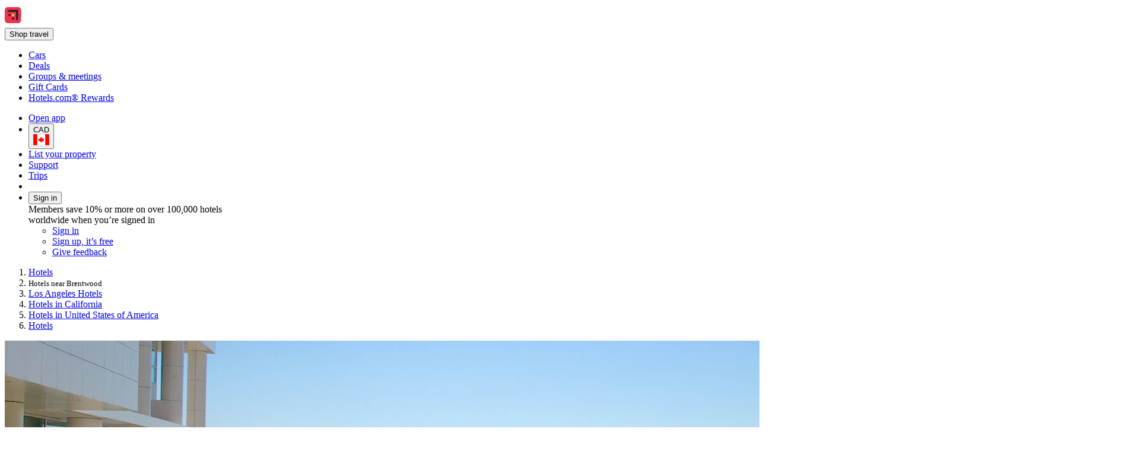

--- FILE ---
content_type: text/html; charset=utf-8
request_url: https://ca.hotels.com/nh10819104/brentwood-los-angeles-california-rooms/
body_size: 22245
content:
<!DOCTYPE html><html data-language="en_CA" dir="ltr" lang="en"><head><link rel="preconnect" href="https://a.travel-assets.com"><link rel="dns-prefetch" href="https://a.travel-assets.com"><link rel="preconnect" href="https://b.travel-assets.com"><link rel="dns-prefetch" href="https://b.travel-assets.com"><link rel="preconnect" href="https://c.travel-assets.com"><link rel="dns-prefetch" href="https://c.travel-assets.com"><meta http-equiv="x-ua-compatible" content="IE=edge,chrome=1"><meta name="viewport" content="width=device-width, initial-scale=1.0"><link type="image/x-icon" href="/favicon.ico" sizes="16x16 32x32" rel="shortcut icon"><link type="image/x-icon" href="/favicon.ico" sizes="16x16 32x32" rel="icon"><link rel="apple-touch-icon" href="/favicon.ico"><title>The 10 Best Hotels in Brentwood, Los Angeles from CA $135 | Hotels.com</title><meta name="description" content="Free cancellations on selected hotels. Compare 9,649 hotels in Brentwood using 43,783 real guest reviews."><meta name="robots" content="index,follow"><link rel="canonical" href="https://ca.hotels.com/nh10819104/brentwood-los-angeles-california-rooms/"><link rel="alternate" hrefLang="en-CA" href="https://ca.hotels.com/nh10819104/brentwood-los-angeles-california-rooms/"><link rel="alternate" hrefLang="es-US" href="https://www.hotels.com/es/nh10819104/hoteles-en-brentwood-los-angeles-california/"><link rel="alternate" hrefLang="en-MY" href="https://ms.hotels.com/en/nh10819104/hotels-in-brentwood-los-angeles-california/"><link rel="alternate" hrefLang="is" href="https://is.hotels.com/nh10819104/hotel-i-brentwood-los-angeles-kalifornia/"><link rel="alternate" hrefLang="de-AT" href="https://at.hotels.com/nh10819104/hotels-brentwood-los-angeles-kalifornien/"><link rel="alternate" hrefLang="es-CO" href="https://co.hoteles.com/nh10819104/hoteles-en-brentwood-los-angeles-california/"><link rel="alternate" hrefLang="en-TH" href="https://th.hotels.com/en/nh10819104/hotels-in-brentwood-los-angeles-california/"><link rel="alternate" hrefLang="en-CN" href="https://www.hotels.cn/en/nh10819104/hotels-in-brentwood-los-angeles-california/"><link rel="alternate" hrefLang="es-VE" href="https://www.hoteles.com/nh10819104/hoteles-en-brentwood-los-angeles-california/"><link rel="alternate" hrefLang="en-GB" href="https://uk.hotels.com/nh10819104/hotels-in-brentwood-los-angeles-california/"><link rel="alternate" hrefLang="fr" href="https://fr.hotels.com/nh10819104/hotels-brentwood-los-angeles-californie/"><link rel="alternate" hrefLang="fi" href="https://fi.hotels.com/nh10819104/hotellit-brentwood-los-angeles-kalifornia/"><link rel="alternate" hrefLang="en-SG" href="https://sg.hotels.com/nh10819104/brentwood-los-angeles-california-hotel-rooms/"><link rel="alternate" hrefLang="en-US" href="https://www.hotels.com/nh10819104/hotels-in-brentwood-los-angeles-california/"><link rel="alternate" hrefLang="it" href="https://it.hotels.com/nh10819104/hotel-in-brentwood-los-angeles-california/"><link rel="alternate" hrefLang="nl-BE" href="https://be.hotels.com/nh10819104/hotels-in-brentwood-los-angeles-californie/"><link rel="alternate" hrefLang="en-AU" href="https://au.hotels.com/nh10819104/accommodation-in-brentwood-los-angeles-california/"><link rel="alternate" hrefLang="en-MX" href="https://www.hoteles.com/en/nh10819104/hotels-in-brentwood-los-angeles-california/"><link rel="alternate" hrefLang="de-DE" href="https://de.hotels.com/nh10819104/hotels-brentwood-los-angeles-kalifornien/"><link rel="alternate" hrefLang="fr-CA" href="https://ca.hotels.com/fr/nh10819104/hotels-brentwood-los-angeles-californie/"><link rel="alternate" hrefLang="en-IE" href="https://ie.hotels.com/nh10819104/booking-brentwood-los-angeles-california-hotel-rooms/"><link rel="alternate" hrefLang="zh-HK" href="https://zh.hotels.com/nh10819104/jia-zhou-luo-shan-ji-bu-lan-wu-de-fanwei-jiudian/"><link rel="alternate" hrefLang="en-ID" href="https://id.hotels.com/en/nh10819104/hotels-in-brentwood-los-angeles-california/"><link rel="alternate" hrefLang="sv" href="https://sv.hotels.com/nh10819104/hotell-i-brentwood-los-angeles-kalifornien/"><link rel="alternate" hrefLang="ms" href="https://ms.hotels.com/nh10819104/hotel-di-brentwood-los-angeles-california/"><link rel="alternate" hrefLang="zh-CN" href="https://www.hotels.cn/nh10819104/hotels-in-bu-lun-te-wu-de-luo-shan-ji-jia-li-fu-ni-ya/"><link rel="alternate" hrefLang="vi" href="https://vi.hotels.com/nh10819104/khach-san-tai-brentwood-los-angeles-california/"><link rel="alternate" hrefLang="es-AR" href="https://ar.hoteles.com/nh10819104/hoteles-en-brentwood-los-angeles-california/"><link rel="alternate" hrefLang="es-PE" href="https://www.hoteles.com/nh10819104/hoteles-en-brentwood-los-angeles-california/"><link rel="alternate" hrefLang="hu" href="https://hu.hotels.com/nh10819104/brentwood-kerulet-los-angeles-kalifornia-hotelei/"><link rel="alternate" hrefLang="es-CL" href="https://www.hoteles.com/nh10819104/hoteles-en-brentwood-los-angeles-california/"><link rel="alternate" hrefLang="tr" href="https://tr.hotels.com/nh10819104/brentwood-los-angeles-kaliforniya-bolgesindeki-oteller/"><link rel="alternate" hrefLang="es-SV" href="https://www.hoteles.com/nh10819104/hoteles-en-brentwood-los-angeles-california/"><link rel="alternate" hrefLang="en-AS" href="https://www.hotels.com/nh10819104/hotels-in-brentwood-los-angeles-california/"><link rel="alternate" hrefLang="fr-BE" href="https://be.hotels.com/fr/nh10819104/hotels-brentwood-los-angeles-californie/"><link rel="alternate" hrefLang="th" href="https://th.hotels.com/nh10819104/hotels-in-be-rnthwud-lxs-x-n-ce-lis-kh-lifxrneiy/"><link rel="alternate" hrefLang="ja" href="https://jp.hotels.com/nh10819104/hotels-in-burentouddo-rosanzerusu-kariforunia-zhou/"><link rel="alternate" hrefLang="zh-TW" href="https://tw.hotels.com/nh10819104/bu-lun-te-wu-de-luo-shan-ji-jia-zhou-hotel/"><link rel="alternate" hrefLang="es-MX" href="https://www.hoteles.com/nh10819104/hoteles-en-brentwood-los-angeles-california/"><link rel="alternate" hrefLang="en-JP" href="https://jp.hotels.com/en/nh10819104/hotels-in-brentwood-los-angeles-california/"><link rel="alternate" hrefLang="ko" href="https://kr.hotels.com/nh10819104/hotels-in-beulenteuudeu-loseuaenjelleseu-kaelliponia/"><link rel="alternate" hrefLang="fr-CH" href="https://ch.hotels.com/fr/nh10819104/hotels-brentwood-los-angeles-californie/"><link rel="alternate" hrefLang="da" href="https://da.hotels.com/nh10819104/hoteller-i-brentwood-los-angeles-californien/"><link rel="alternate" hrefLang="pt-BR" href="https://www.hoteis.com/nh10819104/hoteis-em-brentwood-los-angeles-california/"><link rel="alternate" hrefLang="de-BE" href="https://be.hotels.com/de/nh10819104/hotels-brentwood-los-angeles-kalifornien/"><link rel="alternate" hrefLang="es-PA" href="https://www.hoteles.com/nh10819104/hoteles-en-brentwood-los-angeles-california/"><link rel="alternate" hrefLang="es-ES" href="https://es.hoteles.com/nh10819104/hoteles-en-zona-de-brentwood-los-angeles-california/"><link rel="alternate" hrefLang="en-VN" href="https://vi.hotels.com/en/nh10819104/hotels-in-brentwood-los-angeles-california/"><link rel="alternate" hrefLang="en-NZ" href="https://nz.hotels.com/nh10819104/hotels-in-brentwood-los-angeles-california/"><link rel="alternate" hrefLang="de-CH" href="https://ch.hotels.com/nh10819104/hotels-brentwood-los-angeles-kalifornien/"><link rel="alternate" hrefLang="pt-PT" href="https://pt.hoteis.com/nh10819104/hoteis-em-brentwood-los-angeles-california/"><link rel="alternate" hrefLang="id" href="https://id.hotels.com/nh10819104/hotel-di-brentwood-los-angeles-california/"><link rel="alternate" hrefLang="nl" href="https://nl.hotels.com/nh10819104/hotels-in-brentwood-los-angeles-californie/"><link rel="alternate" hrefLang="en-HK" href="https://zh.hotels.com/en/nh10819104/hotels-in-brentwood-los-angeles-california/"><link rel="alternate" hrefLang="en-IN" href="https://in.hotels.com/nh10819104/hotels-in-brentwood-los-angeles-california/"><link rel="alternate" hrefLang="es-CR" href="https://www.hoteles.com/nh10819104/hoteles-en-brentwood-los-angeles-california/"><link rel="alternate" hrefLang="no" href="https://no.hotels.com/nh10819104/hoteller-i-brentwood-los-angeles-california/"><link rel="alternate" hrefLang="el" href="https://el.hotels.com/nh10819104/xenodocheia-mprentgount-los-antzeles-kaliphornia/"><link rel="alternate" hrefLang="it-CH" href="https://ch.hotels.com/it/nh10819104/hotel-in-brentwood-los-angeles-california/"><link rel="alternate" hrefLang="en-KR" href="https://kr.hotels.com/en/nh10819104/hotels-in-brentwood-los-angeles-california/"><link rel="alternate" hrefLang="en-TW" href="https://tw.hotels.com/en/nh10819104/hotels-in-brentwood-los-angeles-california/"><link rel="alternate" hrefLang="en-ZA" href="https://za.hotels.com/nh10819104/hotels-brentwood-los-angeles-california/"><link rel="alternate" hrefLang="es-EC" href="https://www.hoteles.com/nh10819104/hoteles-en-brentwood-los-angeles-california/"><link rel="alternate" hrefLang="en-PH" href="https://ph.hotels.com/nh10819104/hotels-in-brentwood-los-angeles-california/"><meta property="og:title" content="The 10 Best Hotels in Brentwood, Los Angeles from CA $135 | Hotels.com"><meta property="og:description" content="Free cancellations on selected hotels. Compare 9,649 hotels in Brentwood using 43,783 real guest reviews."><meta property="og:locale" content="en_CA"><meta property="og:site_name" content="Hotels.com"><meta property="og:url" content="https://ca.hotels.com/nh10819104/brentwood-los-angeles-california-rooms/"><meta property="og:image" content="https://images.trvl-media.com/place/6162743/43692693-f4db-4b25-aba4-95506dccaab5.jpg?impolicy=resizecrop&amp;rw=1920&amp;ra=fit&amp;ch=480"><meta property="og:image:type" content="image/jpeg"><meta property="og:type" content="website">
<script>(window.BOOMR_mq=window.BOOMR_mq||[]).push(["addVar",{"rua.upush":"false","rua.cpush":"true","rua.upre":"false","rua.cpre":"false","rua.uprl":"false","rua.cprl":"false","rua.cprf":"false","rua.trans":"SJ-d5adde02-e0b1-4918-a51e-4c05a9fe5f5c","rua.cook":"false","rua.ims":"false","rua.ufprl":"false","rua.cfprl":"false","rua.isuxp":"false","rua.texp":"norulematch","rua.ceh":"false","rua.ueh":"false","rua.ieh.st":"0"}]);</script>
                              <script>!function(e){var n="https://s.go-mpulse.net/boomerang/";if("False"=="True")e.BOOMR_config=e.BOOMR_config||{},e.BOOMR_config.PageParams=e.BOOMR_config.PageParams||{},e.BOOMR_config.PageParams.pci=!0,n="https://s2.go-mpulse.net/boomerang/";if(window.BOOMR_API_key="T847R-5TJWS-QXG53-TH47Z-4DG99",function(){function e(){if(!r){var e=document.createElement("script");e.id="boomr-scr-as",e.src=window.BOOMR.url,e.async=!0,o.appendChild(e),r=!0}}function t(e){r=!0;var n,t,a,i,d=document,O=window;if(window.BOOMR.snippetMethod=e?"if":"i",t=function(e,n){var t=d.createElement("script");t.id=n||"boomr-if-as",t.src=window.BOOMR.url,BOOMR_lstart=(new Date).getTime(),e=e||d.body,e.appendChild(t)},!window.addEventListener&&window.attachEvent&&navigator.userAgent.match(/MSIE [67]\./))return window.BOOMR.snippetMethod="s",void t(o,"boomr-async");a=document.createElement("IFRAME"),a.src="about:blank",a.title="",a.role="presentation",a.loading="eager",i=(a.frameElement||a).style,i.width=0,i.height=0,i.border=0,i.display="none",o.appendChild(a);try{O=a.contentWindow,d=O.document.open()}catch(_){n=document.domain,a.src="javascript:var d=document.open();d.domain='"+n+"';void 0;",O=a.contentWindow,d=O.document.open()}if(n)d._boomrl=function(){this.domain=n,t()},d.write("<bo"+"dy onload='document._boomrl();'>");else if(O._boomrl=function(){t()},O.addEventListener)O.addEventListener("load",O._boomrl,!1);else if(O.attachEvent)O.attachEvent("onload",O._boomrl);d.close()}function a(e){window.BOOMR_onload=e&&e.timeStamp||(new Date).getTime()}if(!window.BOOMR||!window.BOOMR.version&&!window.BOOMR.snippetExecuted){window.BOOMR=window.BOOMR||{},window.BOOMR.snippetStart=(new Date).getTime(),window.BOOMR.snippetExecuted=!0,window.BOOMR.snippetVersion=14,window.BOOMR.url=n+"T847R-5TJWS-QXG53-TH47Z-4DG99";var i=document.currentScript||document.getElementsByTagName("script")[0],o=i.parentNode,r=!1,d=document.createElement("link");if(d.relList&&"function"==typeof d.relList.supports&&d.relList.supports("preload")&&"as"in d)window.BOOMR.snippetMethod="p",d.href=window.BOOMR.url,d.rel="preload",d.as="script",d.addEventListener("load",e),d.addEventListener("error",function(){t(!0)}),setTimeout(function(){if(!r)t(!0)},3e3),BOOMR_lstart=(new Date).getTime(),o.appendChild(d);else t(!1);if(window.addEventListener)window.addEventListener("load",a,!1);else if(window.attachEvent)window.attachEvent("onload",a)}}(),"".length>0)if(e&&"performance"in e&&e.performance&&"function"==typeof e.performance.setResourceTimingBufferSize)e.performance.setResourceTimingBufferSize();!function(){if(BOOMR=e.BOOMR||{},BOOMR.plugins=BOOMR.plugins||{},!BOOMR.plugins.AK){var n="true"=="true"?1:0,t="",a="aoivwivyksbm42jp53ba-f-f4b64d338-clientnsv4-s.akamaihd.net",i="false"=="true"?2:1,o={"ak.v":"39","ak.cp":"1074155","ak.ai":parseInt("195650",10),"ak.ol":"0","ak.cr":11,"ak.ipv":4,"ak.proto":"h2","ak.rid":"1b34fd9b","ak.r":42311,"ak.a2":n,"ak.m":"dscx","ak.n":"essl","ak.bpcip":"3.145.91.0","ak.cport":33958,"ak.gh":"23.213.52.59","ak.quicv":"","ak.tlsv":"tls1.3","ak.0rtt":"","ak.0rtt.ed":"","ak.csrc":"-","ak.acc":"","ak.t":"1764748994","ak.ak":"hOBiQwZUYzCg5VSAfCLimQ==T96yYWyNuHb1MtTAVrZW8psdKjGA938wRX+OBiqo0/[base64]/fOLBpz05XRjEVrSg7ulJPA0DNV0j1prlYccPkIiBcTU29XTNuo6lvtyGATxsoKY3pq60wDBUFaGxmIW65lxT4ktOt0=","ak.pv":"834","ak.dpoabenc":"","ak.tf":i};if(""!==t)o["ak.ruds"]=t;var r={i:!1,av:function(n){var t="http.initiator";if(n&&(!n[t]||"spa_hard"===n[t]))o["ak.feo"]=void 0!==e.aFeoApplied?1:0,BOOMR.addVar(o)},rv:function(){var e=["ak.bpcip","ak.cport","ak.cr","ak.csrc","ak.gh","ak.ipv","ak.m","ak.n","ak.ol","ak.proto","ak.quicv","ak.tlsv","ak.0rtt","ak.0rtt.ed","ak.r","ak.acc","ak.t","ak.tf"];BOOMR.removeVar(e)}};BOOMR.plugins.AK={akVars:o,akDNSPreFetchDomain:a,init:function(){if(!r.i){var e=BOOMR.subscribe;e("before_beacon",r.av,null,null),e("onbeacon",r.rv,null,null),r.i=!0}return this},is_complete:function(){return!0}}}}()}(window);</script></head><body data-theme-light="light-1"><div id="app-blossom-flex-ui"><div id="app-layer-manager"><div id="app-layer-base" aria-hidden="false" class="app-layer-base--active"><div class="pageWhiteBackground"><div class="page-header with-shadow"><header class="global-navigation-site-header"><section class="global-navigation-row primary"><div><a href="https://ca.hotels.com/" data-testid="header-brand-logo-anchor"><img src="https://ca.hotels.com/_dms/header/logo.svg?locale=en_CA&amp;siteid=300000002&amp;theme=dark&amp;2" alt="Hotels logo"></a><div id="primary-navigation"><div><button title="Shop travel" tabindex="0" aria-expanded="false" data-testid="header-menu-button" data-context="global_navigation" data-button-type="tertiary" type="button" class="global-navigation-nav-button"><div aria-hidden="true">Shop travel</div></button><div class="animation-disabled" aria-hidden="true" style="width:375px"><ul><li><a role="link" aria-label="Cars" data-stid="landing-link-1-link" href="/Cars" target="_self" rel><div>Cars</div></a></li><li><a role="link" aria-label="Deals" data-stid="landing-link-2-link" href="/lp/b/deals" target="_self" rel><div>Deals</div></a></li><li><a role="link" aria-label="Groups &amp; meetings" data-stid="landing-link-3-link" href="http://Groups.hotels.com/GroupForm.cfm?locale=en_CA&amp;kw=header" target="_self" rel><div>Groups &amp; meetings</div></a></li><li><a role="link" aria-label="Gift Cards" data-stid="landing-link-4-link" href="/page/giftcards" target="_self" rel><div>Gift Cards</div></a></li><li><a role="link" aria-label="Hotels.com® Rewards" data-stid="landing-link-5-link" href="/hotel-rewards-pillar/hotelscomrewards.html" target="_self" rel><div>Hotels.com® Rewards</div></a></li></ul></div></div></div><ul><li><a href="https://hotels.app.link/?~customer_ad_set_name=HOTELS-CA&amp;~customer_ad_name=SEO.U.Dark&amp;~customer_campaign=BRAND&amp;~customer_placement=HCOM-NAVBAR-TRIPLE-BANNER-V0DESKTOP&amp;~placement_id=page.TravelGuides.Hotels.Neighborhood&amp;%24desktop_url=https%3A%2F%2Fca.hotels.com%2Fapp&amp;custom_web_attribute=9d4aad7e-8afe-4de0-9b42-fa93f46614b3&amp;%24canonical_url=https%3A%2F%2Fca.hotels.com%2Fnh10819104%2Fbrentwood-los-angeles-california-rooms%2F" data-context="global_navigation"><div class="in-global-navigation-main-layer">Open app</div></a></li><li><button data-stid="button-type-picker-trigger" data-context="global_navigation" data-button-type="tertiary" type="button" class="global-navigation-nav-button"><span>CAD</span><img alt="CA" src="https://a.travel-assets.com/egds/marks/flags/ca.svg" id="CA"></button></li><li><a href="https://apps.expediapartnercentral.com/en_CA/list?utm_medium=referral&amp;utm_source=HCOM_CA-en_CA&amp;utm_campaign=direct&amp;utm_contentewd=pwa-header-btn&amp;siteId=300000002&amp;tpid=3002&amp;eapid=2&amp;langId=4105&amp;utm_term=direct&amp;lasttouchMktgcode=direct" target="_blank" rel="noopener" data-stid="listYourProperty-link" data-context="global_navigation" data-button-type="tertiary" class="global-navigation-nav-button">List your property</a></li><li><a href="https://service.hotels.com/en-ca/" target="_self" rel data-stid="support-cs-link" data-context="global_navigation" data-button-type="tertiary" class="global-navigation-nav-button">Support</a></li><li><a href="/trips" target="_self" rel data-stid="itinerary-link" data-context="global_navigation" data-button-type="tertiary" class="global-navigation-nav-button">Trips</a></li><li><a href="/inbox/notifications" data-context="global_navigation" data-button-type="tertiary" class="global-navigation-nav-button"></a></li><li><div><button title tabindex="0" aria-expanded="true" data-testid="header-menu-button" data-context="global_navigation" data-button-type="tertiary" type="button" class="global-navigation-nav-button">Sign in</button><div class="animation-disabled" aria-hidden="false" style="width:375px"><div><div>Members save 10% or more on over 100,000 hotels worldwide when you’re signed in</div><ul><li><a href="/login?&amp;uurl=e3id%3Dredr%26rurl%3D%2Fnh10819104%2Fbrentwood-los-angeles-california-rooms%2F" target="_self" rel>Sign in</a></li><li><a href="/signup?&amp;uurl=e3id%3Dredr%26rurl%3D%2Fnh10819104%2Fbrentwood-los-angeles-california-rooms%2F" target="_self" rel data-context="menu" data-button-type="tertiary">Sign up, it’s free</a></li></ul><ul><li><a role="link" aria-label="Give feedback" data-stid="support-feedback-link" href="https://www.directword.io/survey/domain=www.hotels.com/locale=en_CA" target="_blank" rel="noopener"><div>Give feedback</div></a></li></ul></div></div></div></li></ul></div></section></header></div><div class="Travel-Guide-Filter-Hotels"><div role="main"><div class="Breadcrumbs" id="breadcrumbs-1" data-fm="breadcrumbs-1"><div class="breadcrumbs-alignment"><nav aria-label="breadcrumb"><ol><li><div><label aria-label="Show more breadcrumbs" aria-hidden="true" for="uitk-menu-no-js"></label><div class="animation-disabled" aria-hidden="true"><div data-testid="egds-menu-list" role="menu"><a href="/" analytics="[object Object]" role="link" tabindex="0">Hotels</a></div></div></div></li><li><small aria-current="page">Hotels near Brentwood</small></li><li><a href="/de1439028/los-angeles-california-hotels-rooms/" analytics="[object Object]" role="link">Los Angeles Hotels</a></li><li><a href="/sa10233198/california-united-states-of-america-hotels-rooms/" analytics="[object Object]" role="link">Hotels in California</a></li><li><a href="/co10233193/united-states-of-america-hotels-rooms/" analytics="[object Object]" role="link">Hotels in United States of America</a></li><li><a href="/" analytics="[object Object]" role="link">Hotels</a></li></ol></nav></div></div><div class="wizardHero fullWidth bottomPadding fullScreenWidth whiteBackground SimpleContainer" role="region" aria-label="Wizard"><section class="DestinationHero wizard withAltAttr" id="destination-hero-2" data-fm="destination-hero-2" title><img alt="Los Angeles which includes landscape views" src="https://images.trvl-media.com/place/6162743/43692693-f4db-4b25-aba4-95506dccaab5.jpg?impolicy=resizecrop&amp;rw=1920&amp;ra=fit&amp;ch=480" aria-hidden="true" style="object-position:unset"></section><div class="elevation" style="margin-block-end:-1.5rem"><h1 type-style-theme="standard">Hotels in Brentwood</h1><div data-testid="landing-search-hero"><form id="lodging_search_form" name="lodging_search_form" method="GET" action="/Hotel-Search" class="has-required-indicator"><div style="--uitk-layoutgrid-auto-columns:minmax(var(--uitk-layoutgrid-egds-size__0x), 1fr);--uitk-layoutgrid-auto-rows:max-content;--uitk-layoutgrid-column-start:EGDSSearchFormLocationField-start;--uitk-layoutgrid-column-end:EGDSSearchFormLocationField-end;--uitk-layoutgrid-row-start:EGDSSearchFormLocationField-start;--uitk-layoutgrid-row-end:EGDSSearchFormLocationField-end"> <div class="has-floatedLabel-label has-icon"><label for="destination_form_field-input">Where to?</label><input aria-label="Where to?. Results available." id="destination_form_field-input" name="destination_form_field" aria-hidden="false" type="text" placeholder aria-required="false" aria-invalid="false" value="Brentwood, Los Angeles, California, United States of America"></div> <input type="hidden" data-stid="EGDSSearchFormLocationField-Location" name="EGDSSearchFormLocationField-Location-destination_form_field" value="Brentwood, Los Angeles, California, United States of America"><input type="hidden" data-stid="EGDSSearchFormLocationField-RegionId" name="EGDSSearchFormLocationField-RegionId-destination_form_field" value="553248633938969621"><input type="hidden" data-stid="EGDSSearchFormLocationField-AirportCode" name="EGDSSearchFormLocationField-AirportCode-destination_form_field" value><input type="hidden" data-stid="EGDSSearchFormLocationField-Lat" name="EGDSSearchFormLocationField-Lat-destination_form_field" value="34.064839"><input type="hidden" data-stid="EGDSSearchFormLocationField-Long" name="EGDSSearchFormLocationField-Long-destination_form_field" value="-118.481483"><input type="hidden" data-stid="EGDSSearchFormLocationField-Selected" name="EGDSSearchFormLocationField-Selected-destination_form_field" value><input type="hidden" data-stid="EGDSSearchFormLocationField-DestinationId" name="EGDSSearchFormLocationField-DestinationId-destination_form_field" value="553248633938969621"></div><div><div> <div class="has-floatedLabel-label has-icon has-placeholder"><label for="id__Rola7upmf5l9_-input1">Dates</label><input id="id__Rola7upmf5l9_-input1" type="text" placeholder="Placeholder" aria-required="false" aria-invalid="false" value="Dec 5 - Dec 6"></div><section data-testid="popover-sheet" style="inline-size:652px;--uitk-popover-sheet-grow-x:0px;--uitk-popover-sheet-grow-y:0px" tabindex="-1" role="dialog" aria-label="Select a date range" l10n="[object Object]"><div style="--egds-toolbar-page-margin:var(--spacing__2x)"><section><div data-testid="date-selector-playback"><div id="id__Rhd8la7upmf5l9_-date-display1" class="selection-filled selected"><span>Fri, Dec 5</span></div><div id="id__Rhd8la7upmf5l9_-date-display2" class="selection-filled"><span>Sat, Dec 6</span></div></div></section></div><button data-stid="uitk-calendar-navigation-controls-previous-button" disabled type="button"></button><button data-stid="uitk-calendar-navigation-controls-next-button" type="button"></button><div class><div style="flex-basis:50%"><span>December 2025</span><table data-stid="month-table" role="presentation"><thead role="presentation"><tr><th scope="col"><span aria-hidden="true">S</span></th><th scope="col"><span aria-hidden="true">M</span></th><th scope="col"><span aria-hidden="true">T</span></th><th scope="col"><span aria-hidden="true">W</span></th><th scope="col"><span aria-hidden="true">T</span></th><th scope="col"><span aria-hidden="true">F</span></th><th scope="col"><span aria-hidden="true">S</span></th></tr></thead><tbody><tr><td><div role="button" tabindex="-1" aria-disabled="true" aria-pressed="false"><div class="is-disabled" aria-hidden="true">1</div></div></td><td><div role="button" tabindex="-1" aria-disabled="true" aria-pressed="false"><div class="is-disabled" aria-hidden="true">2</div></div></td><td><div role="button" tabindex="-1" aria-disabled="false" aria-pressed="false"><div aria-hidden="false" aria-label="Today">3</div></div></td><td><div role="button" tabindex="-1" aria-disabled="false" aria-pressed="false"><div aria-hidden="true">4</div></div></td><td><div aria-hidden="true">5</div></td><td><div aria-hidden="true">6</div></td></tr><tr><td><div role="button" tabindex="-1" aria-disabled="false" aria-pressed="false"><div aria-hidden="true">7</div></div></td><td><div role="button" tabindex="-1" aria-disabled="false" aria-pressed="false"><div aria-hidden="true">8</div></div></td><td><div role="button" tabindex="-1" aria-disabled="false" aria-pressed="false"><div aria-hidden="true">9</div></div></td><td><div role="button" tabindex="-1" aria-disabled="false" aria-pressed="false"><div aria-hidden="true">10</div></div></td><td><div role="button" tabindex="-1" aria-disabled="false" aria-pressed="false"><div aria-hidden="true">11</div></div></td><td><div role="button" tabindex="-1" aria-disabled="false" aria-pressed="false"><div aria-hidden="true">12</div></div></td><td><div role="button" tabindex="-1" aria-disabled="false" aria-pressed="false"><div aria-hidden="true">13</div></div></td></tr><tr><td><div role="button" tabindex="-1" aria-disabled="false" aria-pressed="false"><div aria-hidden="true">14</div></div></td><td><div role="button" tabindex="-1" aria-disabled="false" aria-pressed="false"><div aria-hidden="true">15</div></div></td><td><div role="button" tabindex="-1" aria-disabled="false" aria-pressed="false"><div aria-hidden="true">16</div></div></td><td><div role="button" tabindex="-1" aria-disabled="false" aria-pressed="false"><div aria-hidden="true">17</div></div></td><td><div role="button" tabindex="-1" aria-disabled="false" aria-pressed="false"><div aria-hidden="true">18</div></div></td><td><div role="button" tabindex="-1" aria-disabled="false" aria-pressed="false"><div aria-hidden="true">19</div></div></td><td><div role="button" tabindex="-1" aria-disabled="false" aria-pressed="false"><div aria-hidden="true">20</div></div></td></tr><tr><td><div role="button" tabindex="-1" aria-disabled="false" aria-pressed="false"><div aria-hidden="true">21</div></div></td><td><div role="button" tabindex="-1" aria-disabled="false" aria-pressed="false"><div aria-hidden="true">22</div></div></td><td><div role="button" tabindex="-1" aria-disabled="false" aria-pressed="false"><div aria-hidden="true">23</div></div></td><td><div role="button" tabindex="-1" aria-disabled="false" aria-pressed="false"><div aria-hidden="true">24</div></div></td><td><div role="button" tabindex="-1" aria-disabled="false" aria-pressed="false"><div aria-hidden="true">25</div></div></td><td><div role="button" tabindex="-1" aria-disabled="false" aria-pressed="false"><div aria-hidden="true">26</div></div></td><td><div role="button" tabindex="-1" aria-disabled="false" aria-pressed="false"><div aria-hidden="true">27</div></div></td></tr><tr><td><div role="button" tabindex="-1" aria-disabled="false" aria-pressed="false"><div aria-hidden="true">28</div></div></td><td><div role="button" tabindex="-1" aria-disabled="false" aria-pressed="false"><div aria-hidden="true">29</div></div></td><td><div role="button" tabindex="-1" aria-disabled="false" aria-pressed="false"><div aria-hidden="true">30</div></div></td><td><div role="button" tabindex="-1" aria-disabled="false" aria-pressed="false"><div aria-hidden="true">31</div></div></td></tr></tbody></table></div><div style="flex-basis:50%"><span>January 2026</span><table data-stid="month-table" role="presentation"><thead role="presentation"><tr><th scope="col"><span aria-hidden="true">S</span></th><th scope="col"><span aria-hidden="true">M</span></th><th scope="col"><span aria-hidden="true">T</span></th><th scope="col"><span aria-hidden="true">W</span></th><th scope="col"><span aria-hidden="true">T</span></th><th scope="col"><span aria-hidden="true">F</span></th><th scope="col"><span aria-hidden="true">S</span></th></tr></thead><tbody><tr><td><div role="button" tabindex="-1" aria-disabled="false" aria-pressed="false"><div aria-hidden="true">1</div></div></td><td><div role="button" tabindex="-1" aria-disabled="false" aria-pressed="false"><div aria-hidden="true">2</div></div></td><td><div role="button" tabindex="-1" aria-disabled="false" aria-pressed="false"><div aria-hidden="true">3</div></div></td></tr><tr><td><div role="button" tabindex="-1" aria-disabled="false" aria-pressed="false"><div aria-hidden="true">4</div></div></td><td><div role="button" tabindex="-1" aria-disabled="false" aria-pressed="false"><div aria-hidden="true">5</div></div></td><td><div role="button" tabindex="-1" aria-disabled="false" aria-pressed="false"><div aria-hidden="true">6</div></div></td><td><div role="button" tabindex="-1" aria-disabled="false" aria-pressed="false"><div aria-hidden="true">7</div></div></td><td><div role="button" tabindex="-1" aria-disabled="false" aria-pressed="false"><div aria-hidden="true">8</div></div></td><td><div role="button" tabindex="-1" aria-disabled="false" aria-pressed="false"><div aria-hidden="true">9</div></div></td><td><div role="button" tabindex="-1" aria-disabled="false" aria-pressed="false"><div aria-hidden="true">10</div></div></td></tr><tr><td><div role="button" tabindex="-1" aria-disabled="false" aria-pressed="false"><div aria-hidden="true">11</div></div></td><td><div role="button" tabindex="-1" aria-disabled="false" aria-pressed="false"><div aria-hidden="true">12</div></div></td><td><div role="button" tabindex="-1" aria-disabled="false" aria-pressed="false"><div aria-hidden="true">13</div></div></td><td><div role="button" tabindex="-1" aria-disabled="false" aria-pressed="false"><div aria-hidden="true">14</div></div></td><td><div role="button" tabindex="-1" aria-disabled="false" aria-pressed="false"><div aria-hidden="true">15</div></div></td><td><div role="button" tabindex="-1" aria-disabled="false" aria-pressed="false"><div aria-hidden="true">16</div></div></td><td><div role="button" tabindex="-1" aria-disabled="false" aria-pressed="false"><div aria-hidden="true">17</div></div></td></tr><tr><td><div role="button" tabindex="-1" aria-disabled="false" aria-pressed="false"><div aria-hidden="true">18</div></div></td><td><div role="button" tabindex="-1" aria-disabled="false" aria-pressed="false"><div aria-hidden="true">19</div></div></td><td><div role="button" tabindex="-1" aria-disabled="false" aria-pressed="false"><div aria-hidden="true">20</div></div></td><td><div role="button" tabindex="-1" aria-disabled="false" aria-pressed="false"><div aria-hidden="true">21</div></div></td><td><div role="button" tabindex="-1" aria-disabled="false" aria-pressed="false"><div aria-hidden="true">22</div></div></td><td><div role="button" tabindex="-1" aria-disabled="false" aria-pressed="false"><div aria-hidden="true">23</div></div></td><td><div role="button" tabindex="-1" aria-disabled="false" aria-pressed="false"><div aria-hidden="true">24</div></div></td></tr><tr><td><div role="button" tabindex="-1" aria-disabled="false" aria-pressed="false"><div aria-hidden="true">25</div></div></td><td><div role="button" tabindex="-1" aria-disabled="false" aria-pressed="false"><div aria-hidden="true">26</div></div></td><td><div role="button" tabindex="-1" aria-disabled="false" aria-pressed="false"><div aria-hidden="true">27</div></div></td><td><div role="button" tabindex="-1" aria-disabled="false" aria-pressed="false"><div aria-hidden="true">28</div></div></td><td><div role="button" tabindex="-1" aria-disabled="false" aria-pressed="false"><div aria-hidden="true">29</div></div></td><td><div role="button" tabindex="-1" aria-disabled="false" aria-pressed="false"><div aria-hidden="true">30</div></div></td><td><div role="button" tabindex="-1" aria-disabled="false" aria-pressed="false"><div aria-hidden="true">31</div></div></td></tr></tbody></table></div></div><footer><button data-stid="apply-date-selector" type="button">Done</button></footer></section> </div><input type="hidden" data-stid="EGDSDateRangePicker-StartDate" name="EGDSDateRangePicker-StartDate-date_form_field" value="2025-12-05"><input type="hidden" data-stid="EGDSDateRangePicker-EndDate" name="EGDSDateRangePicker-EndDate-date_form_field" value="2025-12-06"></div><div style="--uitk-layoutgrid-auto-columns:minmax(var(--uitk-layoutgrid-egds-size__0x), 1fr);--uitk-layoutgrid-auto-rows:max-content;--uitk-layoutgrid-column-start:EGDSSearchFormTravelersField-start;--uitk-layoutgrid-column-end:EGDSSearchFormTravelersField-end;--uitk-layoutgrid-row-start:EGDSSearchFormTravelersField-start;--uitk-layoutgrid-row-end:EGDSSearchFormTravelersField-end"><div><div class="has-floatedLabel-label has-icon has-placeholder"><label for="input-id__R35q7upmf5l9_">Travellers</label><input id="input-id__R35q7upmf5l9_" type="text" placeholder="Placeholder" aria-required="false" aria-invalid="false" value="2 travellers, 1 room"></div><div class="animation-disabled" aria-hidden="true" style="max-height:700px;overflow:auto;width:375px"><div><section><div><h2 tabindex="-1">Room 1</h2><div><label for="uitk-step-adults-id__R2ml5q7upmf5l9_"><span>Adults</span></label><div><button type="button" disabled></button><input type="number" id="uitk-step-adults-id__R2ml5q7upmf5l9_" min="1" max="14" tabindex="0" aria-label="Adults" value="2"><button type="button" disabled></button></div></div><div><label for="uitk-step-children-id__Rbml5q7upmf5l9_"><span>Children</span><span>Ages 0 to 17</span></label><div><button type="button" disabled></button><input type="number" id="uitk-step-children-id__Rbml5q7upmf5l9_" min="0" max="6" tabindex="0" aria-label="Children,Ages 0 to 17" value="0"><button type="button" disabled></button></div></div></div><button id="traveler_selector_add_room" data-test-id="traveler_selector_add_room" data-context="menu" data-button-type="tertiary" type="button">Add another room</button></section><a target="_blank" href="https://www.hotelplanner.com/Common/Services/Groups/?Brand=hotels&amp;Loc=en_CA&amp;DUAID=9d4aad7e-8afe-4de0-9b42-fa93f46614b3&amp;kw=hotels_traveler_ui_desktop" role="link">Need to book 9 or more rooms?</a><button id="traveler_selector_done_button" type="button">Done</button></div></div></div><input type="hidden" data-stid="EGDSSearchFormTravelersField-Adult-1" name="EGDSSearchFormTravelersField-Adult-Room1" value="2"></div><button id="search_button" type="submit">Search</button></form></div></div></div><div class="SimpleContainer"><img alt src="https://a.travel-assets.com/travel-assets-manager/pictograms-v2-hcom/light__calendar_shield.svg"><h2 type-style-theme="standard">Free cancellation options if plans change</h2><img alt src="https://a.travel-assets.com/travel-assets-manager/pictograms-v2-hcom/light__wallet.svg"><h2 type-style-theme="standard">Earn rewards on every night you stay</h2><img alt src="https://a.travel-assets.com/travel-assets-manager/pictograms-v2-hcom/light__deals.svg"><h2 type-style-theme="standard">Save more with Member Prices</h2></div><h2>Check prices for these dates</h2><div>Tonight</div><a href="https://ca.hotels.com/Hotel-Search?regionId=553248633938969621&amp;startDate=2025-12-03&amp;endDate=2025-12-04&amp;adults=2&amp;rfrr=TG.LP.CheckPrices.Hotel&amp;openPlayBack=true" aria-label="Tonight Dec 3 - Dec 4" role="link">Dec 3 - Dec 4</a><div>Tomorrow</div><a href="https://ca.hotels.com/Hotel-Search?regionId=553248633938969621&amp;startDate=2025-12-04&amp;endDate=2025-12-05&amp;adults=2&amp;rfrr=TG.LP.CheckPrices.Hotel&amp;openPlayBack=true" aria-label="Tomorrow Dec 4 - Dec 5" role="link">Dec 4 - Dec 5</a><div>This weekend</div><a href="https://ca.hotels.com/Hotel-Search?regionId=553248633938969621&amp;startDate=2025-12-05&amp;endDate=2025-12-07&amp;adults=2&amp;rfrr=TG.LP.CheckPrices.Hotel&amp;openPlayBack=true" aria-label="This weekend Dec 5 - Dec 7" role="link">Dec 5 - Dec 7</a><div>Next weekend</div><a href="https://ca.hotels.com/Hotel-Search?regionId=553248633938969621&amp;startDate=2025-12-12&amp;endDate=2025-12-14&amp;adults=2&amp;rfrr=TG.LP.CheckPrices.Hotel&amp;openPlayBack=true" aria-label="Next weekend Dec 12 - Dec 14" role="link">Dec 12 - Dec 14</a><div class="SimpleContainer"> <label><span aria-hidden="true">Recommended</span></label>  <label><span aria-hidden="true">Price (low to high)</span></label>  <label><span aria-hidden="true">Distance</span></label>  <label><span aria-hidden="true">Star rating</span></label> <h2 type-style-theme="standard">Where to stay in Brentwood?</h2><div id="discovery-landing-offers-1"><div class="no-inset no-touch has-persistent-nav sm" data-stid="carousel-wrapper"><div class="landing-card underline-heading-on-hover"><div data-property-id="21848"><div class="no-peek no-touch items-max-height full-image-gallery-type has-persistent-nav sm" data-stid="carousel-wrapper"> <figure><img alt="Building design" src="https://images.trvl-media.com/lodging/1000000/30000/21900/21848/7bddbf3f.jpg?impolicy=fcrop&amp;w=357&amp;h=201&amp;p=1&amp;q=medium" decoding="async"></figure>  <figure><img alt="Lobby" src="https://images.trvl-media.com/lodging/1000000/30000/21900/21848/a0eda0b1.jpg?impolicy=fcrop&amp;w=357&amp;h=201&amp;p=1&amp;q=medium" decoding="async" loading="lazy"></figure>  <figure><img alt="Breakfast, dinner, brunch served; ocean views" src="https://images.trvl-media.com/lodging/1000000/30000/21900/21848/097962f4.jpg?impolicy=fcrop&amp;w=357&amp;h=201&amp;p=1&amp;q=medium" decoding="async" loading="lazy"></figure>  <figure><img alt="West Coast Double Beds (No Resort Fees)" src="https://images.trvl-media.com/lodging/1000000/30000/21900/21848/a19e718a.jpg?impolicy=fcrop&amp;w=357&amp;h=201&amp;p=1&amp;q=medium" decoding="async" loading="lazy"></figure> <div><button data-stid="carousel-nav-prev" tabindex="-1" aria-hidden="true" aria-label="Show previous image for Hotel Angeleno" type="button"></button><button data-stid="carousel-nav-next" aria-label="Show next image for Hotel Angeleno" aria-hidden="false" tabindex="0" type="button"></button></div></div> <div data-stid="outlined-save-button" id="trip-save-item-:Rcgl3v3t6f5l9:"><button type="button" aria-label="Save Hotel Angeleno to a trip" class="favorite-button favorite-button-button-no-label" role="link"></button></div> <div><h3 class="truncate-lines-3" aria-hidden="false">Hotel Angeleno</h3><div class="truncate-lines-3" data-test-id="subtitle" aria-hidden="false">Brentwood</div></div><div data-test-id="rating"><div aria-hidden="true"><div>8.6/10</div><div>Excellent</div><div>(1965)</div></div></div></div><div data-test-id="price-summary"><div><div data-test-id="price-summary-message-line"> <div>CA $234</div> </div><div data-test-id="price-summary-message-line"><div>CA $272 total</div></div><div data-test-id="price-summary-message-line"><div>includes taxes &amp; fees</div></div><div data-test-id="price-summary-message-line"><div>Dec 4 - Dec 5</div></div></div></div><a href="https://ca.hotels.com/ho220088/hotel-angeleno-los-angeles-united-states-of-america/" target="_self" rel="noopener" aria-label="Hotel Angeleno"><span class="is-visually-hidden">Hotel Angeleno</span></a></div><div class="landing-card underline-heading-on-hover"><div data-property-id="28553"><div class="no-peek no-touch items-max-height full-image-gallery-type has-persistent-nav sm" data-stid="carousel-wrapper"> <figure><img alt="Property grounds" src="https://images.trvl-media.com/lodging/1000000/30000/28600/28553/85e233ac.jpg?impolicy=fcrop&amp;w=357&amp;h=201&amp;p=1&amp;q=medium" decoding="async"></figure>  <figure><img alt="Point of interest" src="https://images.trvl-media.com/lodging/1000000/30000/28600/28553/32b5b818.jpg?impolicy=fcrop&amp;w=357&amp;h=201&amp;p=1&amp;q=medium" decoding="async" loading="lazy"></figure>  <figure><img alt="Exterior" src="https://images.trvl-media.com/lodging/1000000/30000/28600/28553/c1a383bf.jpg?impolicy=fcrop&amp;w=357&amp;h=201&amp;p=1&amp;q=medium" decoding="async" loading="lazy"></figure>  <figure><img alt="Hypo-allergenic bedding, in-room safe, desk, iron/ironing board" src="https://images.trvl-media.com/lodging/1000000/30000/28600/28553/c2bc0bf1.jpg?impolicy=fcrop&amp;w=357&amp;h=201&amp;p=1&amp;q=medium" decoding="async" loading="lazy"></figure> <div><button data-stid="carousel-nav-prev" tabindex="-1" aria-hidden="true" aria-label="Show previous image for Luxe Sunset Boulevard Hotel" type="button"></button><button data-stid="carousel-nav-next" aria-label="Show next image for Luxe Sunset Boulevard Hotel" aria-hidden="false" tabindex="0" type="button"></button></div></div> <div data-stid="outlined-save-button" id="trip-save-item-:Rch53v3t6f5l9:"><button type="button" aria-label="Save Luxe Sunset Boulevard Hotel to a trip" class="favorite-button favorite-button-button-no-label" role="link"></button></div> <div><h3 class="truncate-lines-3" aria-hidden="false">Luxe Sunset Boulevard Hotel</h3><div class="truncate-lines-3" data-test-id="subtitle" aria-hidden="false">Brentwood</div></div><div data-test-id="rating"><div aria-hidden="true"><div>7.8/10</div><div>Good</div><div>(1000)</div></div></div></div><div data-test-id="price-summary"><div><div data-test-id="price-summary-message-line"> <div>CA $226</div> </div><div data-test-id="price-summary-message-line"><div>CA $319 total</div></div><div data-test-id="price-summary-message-line"><div>includes taxes &amp; fees</div></div><div data-test-id="price-summary-message-line"><div>Dec 18 - Dec 19</div></div></div></div><a href="https://ca.hotels.com/ho123277/luxe-sunset-boulevard-hotel-los-angeles-united-states-of-america/" target="_self" rel="noopener" aria-label="Luxe Sunset Boulevard Hotel"><span class="is-visually-hidden">Luxe Sunset Boulevard Hotel</span></a></div><div class="landing-card underline-heading-on-hover"><div data-property-id="893085"><div class="no-peek no-touch items-max-height full-image-gallery-type has-persistent-nav sm" data-stid="carousel-wrapper"> <figure><img alt="Courtyard" src="https://images.trvl-media.com/lodging/1000000/900000/893100/893085/868a9131.jpg?impolicy=fcrop&amp;w=357&amp;h=201&amp;p=1&amp;q=medium" decoding="async"></figure>  <figure><img alt="The King Patio | Courtyard view" src="https://images.trvl-media.com/lodging/1000000/900000/893100/893085/cb584f72.jpg?impolicy=fcrop&amp;w=357&amp;h=201&amp;p=1&amp;q=medium" decoding="async" loading="lazy"></figure>  <figure><img alt="Superior Room | Private kitchen" src="https://images.trvl-media.com/lodging/1000000/900000/893100/893085/280497c7.jpg?impolicy=fcrop&amp;w=357&amp;h=201&amp;p=1&amp;q=medium" decoding="async" loading="lazy"></figure>  <figure><img alt="Lobby lounge" src="https://images.trvl-media.com/lodging/1000000/900000/893100/893085/75837649.jpg?impolicy=fcrop&amp;w=357&amp;h=201&amp;p=1&amp;q=medium" decoding="async" loading="lazy"></figure> <div><button data-stid="carousel-nav-prev" tabindex="-1" aria-hidden="true" aria-label="Show previous image for Le Petit Pali Brentwood West Los Angeles" type="button"></button><button data-stid="carousel-nav-next" aria-label="Show next image for Le Petit Pali Brentwood West Los Angeles" aria-hidden="false" tabindex="0" type="button"></button></div></div> <div data-stid="outlined-save-button" id="trip-save-item-:Rchl3v3t6f5l9:"><button type="button" aria-label="Save Le Petit Pali Brentwood West Los Angeles to a trip" class="favorite-button favorite-button-button-no-label" role="link"></button></div> <div><h3 class="truncate-lines-3" aria-hidden="false">Le Petit Pali Brentwood West Los Angeles</h3><div class="truncate-lines-3" data-test-id="subtitle" aria-hidden="false">Brentwood</div></div><div data-test-id="rating"><div aria-hidden="true"><div>10/10</div><div>Exceptional</div><div>(123)</div></div></div></div><a href="https://ca.hotels.com/ho190272/brentwood-inn-los-angeles-united-states-of-america/" target="_self" rel="noopener" aria-label="Le Petit Pali Brentwood West Los Angeles"><span class="is-visually-hidden">Le Petit Pali Brentwood West Los Angeles</span></a></div><div class="landing-card underline-heading-on-hover"><div data-property-id="20112885"><div class="no-peek no-touch items-max-height full-image-gallery-type has-persistent-nav sm" data-stid="carousel-wrapper"> <figure><img alt="Sundeck" src="https://images.trvl-media.com/lodging/21000000/20120000/20112900/20112885/e91ff711.jpg?impolicy=fcrop&amp;w=357&amp;h=201&amp;p=1&amp;q=medium" decoding="async"></figure>  <figure><img alt="Front of property" src="https://images.trvl-media.com/lodging/21000000/20120000/20112900/20112885/df95f6b9.jpg?impolicy=fcrop&amp;w=357&amp;h=201&amp;p=1&amp;q=medium" decoding="async" loading="lazy"></figure>  <figure><img alt="Lobby sitting area" src="https://images.trvl-media.com/lodging/21000000/20120000/20112900/20112885/9dc9cd36.jpg?impolicy=fcrop&amp;w=357&amp;h=201&amp;p=1&amp;q=medium" decoding="async" loading="lazy"></figure>  <figure><img alt="Standard Room, 1 King Bed" src="https://images.trvl-media.com/lodging/21000000/20120000/20112900/20112885/f3492887.jpg?impolicy=fcrop&amp;w=357&amp;h=201&amp;p=1&amp;q=medium" decoding="async" loading="lazy"></figure> <div><button data-stid="carousel-nav-prev" tabindex="-1" aria-hidden="true" aria-label="Show previous image for Gateway Hotel Santa Monica" type="button"></button><button data-stid="carousel-nav-next" aria-label="Show next image for Gateway Hotel Santa Monica" aria-hidden="false" tabindex="0" type="button"></button></div></div> <div data-stid="outlined-save-button" id="trip-save-item-:Rci53v3t6f5l9:"><button type="button" aria-label="Save Gateway Hotel Santa Monica to a trip" class="favorite-button favorite-button-button-no-label" role="link"></button></div> <div><h3 class="truncate-lines-3" aria-hidden="false">Gateway Hotel Santa Monica</h3><div class="truncate-lines-3" data-test-id="subtitle" aria-hidden="false">4.1 km from Brentwood</div></div><div data-test-id="rating"><div aria-hidden="true"><div>8.6/10</div><div>Excellent</div><div>(1548)</div></div></div></div><div data-test-id="price-summary"><div><div data-test-id="price-summary-message-line"> <div>CA $235</div> </div><div data-test-id="price-summary-message-line"><div>CA $273 total</div></div><div data-test-id="price-summary-message-line"><div>includes taxes &amp; fees</div></div><div data-test-id="price-summary-message-line"><div>Dec 14 - Dec 15</div></div></div></div><a href="https://ca.hotels.com/ho644612320/gateway-hotel-santa-monica-santa-monica-united-states-of-america/" target="_self" rel="noopener" aria-label="Gateway Hotel Santa Monica"><span class="is-visually-hidden">Gateway Hotel Santa Monica</span></a></div><div class="landing-card underline-heading-on-hover"><div data-property-id="18534"><div class="no-peek no-touch items-max-height full-image-gallery-type has-persistent-nav sm" data-stid="carousel-wrapper"> <figure><img alt="Terrace/patio" src="https://images.trvl-media.com/lodging/1000000/20000/18600/18534/e5742ee8.jpg?impolicy=fcrop&amp;w=357&amp;h=201&amp;p=1&amp;q=medium" decoding="async"></figure>  <figure><img alt="Lobby" src="https://images.trvl-media.com/lodging/1000000/20000/18600/18534/cf697eb5.jpg?impolicy=fcrop&amp;w=357&amp;h=201&amp;p=1&amp;q=medium" decoding="async" loading="lazy"></figure>  <figure><img alt="Room, 2 Queen Beds, Non Smoking" src="https://images.trvl-media.com/lodging/1000000/20000/18600/18534/dcaebc55.jpg?impolicy=fcrop&amp;w=357&amp;h=201&amp;p=1&amp;q=medium" decoding="async" loading="lazy"></figure>  <figure><img alt="Lobby sitting area" src="https://images.trvl-media.com/lodging/1000000/20000/18600/18534/7c819799.jpg?impolicy=fcrop&amp;w=357&amp;h=201&amp;p=1&amp;q=medium" decoding="async" loading="lazy"></figure> <div><button data-stid="carousel-nav-prev" tabindex="-1" aria-hidden="true" aria-label="Show previous image for Days Inn by Wyndham Santa Monica" type="button"></button><button data-stid="carousel-nav-next" aria-label="Show next image for Days Inn by Wyndham Santa Monica" aria-hidden="false" tabindex="0" type="button"></button></div></div> <div data-stid="outlined-save-button" id="trip-save-item-:Rcil3v3t6f5l9:"><button type="button" aria-label="Save Days Inn by Wyndham Santa Monica to a trip" class="favorite-button favorite-button-button-no-label" role="link"></button></div> <div><h3 class="truncate-lines-3" aria-hidden="false">Days Inn by Wyndham Santa Monica</h3><div class="truncate-lines-3" data-test-id="subtitle" aria-hidden="false">3.3 km from Brentwood</div></div><div data-test-id="rating"><div aria-hidden="true"><div>8.6/10</div><div>Excellent</div><div>(736)</div></div></div></div><div data-test-id="price-summary"><div><div data-test-id="price-summary-message-line"> <div>CA $203</div> </div><div data-test-id="price-summary-message-line"><div>CA $236 total</div></div><div data-test-id="price-summary-message-line"><div>includes taxes &amp; fees</div></div><div data-test-id="price-summary-message-line"><div>Dec 7 - Dec 8</div></div></div></div><a href="https://ca.hotels.com/ho133952/days-inn-by-wyndham-santa-monica-los-angeles-santa-monica-united-states-of-america/" target="_self" rel="noopener" aria-label="Days Inn by Wyndham Santa Monica"><span class="is-visually-hidden">Days Inn by Wyndham Santa Monica</span></a></div><div class="landing-card underline-heading-on-hover"><div data-property-id="7857"><div class="no-peek no-touch items-max-height full-image-gallery-type has-persistent-nav sm" data-stid="carousel-wrapper"> <figure><img alt="Breakfast, lunch, dinner served; Californian cuisine, ocean views " src="https://images.trvl-media.com/lodging/1000000/10000/7900/7857/1e9a2b98.jpg?impolicy=fcrop&amp;w=357&amp;h=201&amp;p=1&amp;q=medium" decoding="async"></figure>  <figure><img alt="Malibu Suite" src="https://images.trvl-media.com/lodging/1000000/10000/7900/7857/afeec453.jpg?impolicy=fcrop&amp;w=357&amp;h=201&amp;p=1&amp;q=medium" decoding="async" loading="lazy"></figure>  <figure><img alt="Exterior" src="https://images.trvl-media.com/lodging/1000000/10000/7900/7857/99eb1da5.jpg?impolicy=fcrop&amp;w=357&amp;h=201&amp;p=1&amp;q=medium" decoding="async" loading="lazy"></figure>  <figure><img alt="Terrace/patio" src="https://images.trvl-media.com/lodging/1000000/10000/7900/7857/95b5a91a.jpg?impolicy=fcrop&amp;w=357&amp;h=201&amp;p=1&amp;q=medium" decoding="async" loading="lazy"></figure> <div><button data-stid="carousel-nav-prev" tabindex="-1" aria-hidden="true" aria-label="Show previous image for The Huntley Hotel" type="button"></button><button data-stid="carousel-nav-next" aria-label="Show next image for The Huntley Hotel" aria-hidden="false" tabindex="0" type="button"></button></div></div> <div data-stid="outlined-save-button" id="trip-save-item-:Rcj53v3t6f5l9:"><button type="button" aria-label="Save The Huntley Hotel to a trip" class="favorite-button favorite-button-button-no-label" role="link"></button></div> <div><h3 class="truncate-lines-3" aria-hidden="false">The Huntley Hotel</h3><div class="truncate-lines-3" data-test-id="subtitle" aria-hidden="false">5.5 km from Brentwood</div></div><div data-test-id="rating"><div aria-hidden="true"><div>9.4/10</div><div>Exceptional</div><div>(2279)</div></div></div></div><div data-test-id="price-summary"><div><div data-test-id="price-summary-message-line"> <div>CA $355</div> </div><div data-test-id="price-summary-message-line"><div>CA $475 total</div></div><div data-test-id="price-summary-message-line"><div>includes taxes &amp; fees</div></div><div data-test-id="price-summary-message-line"><div>Dec 21 - Dec 22</div></div></div></div><a href="https://ca.hotels.com/ho123107/the-huntley-hotel-santa-monica-united-states-of-america/" target="_self" rel="noopener" aria-label="The Huntley Hotel"><span class="is-visually-hidden">The Huntley Hotel</span></a></div><div class="landing-card underline-heading-on-hover"><div data-property-id="19792"><div class="no-peek no-touch items-max-height full-image-gallery-type has-persistent-nav sm" data-stid="carousel-wrapper"> <figure><img alt="Outdoor pool" src="https://images.trvl-media.com/lodging/1000000/20000/19800/19792/6c42bad8.jpg?impolicy=fcrop&amp;w=357&amp;h=201&amp;p=1&amp;q=medium" decoding="async"></figure>  <figure><img alt="Terrace/patio" src="https://images.trvl-media.com/lodging/1000000/20000/19800/19792/8aaed1bd.jpg?impolicy=fcrop&amp;w=357&amp;h=201&amp;p=1&amp;q=medium" decoding="async" loading="lazy"></figure>  <figure><img alt="Lobby" src="https://images.trvl-media.com/lodging/1000000/20000/19800/19792/39bcd423.jpg?impolicy=fcrop&amp;w=357&amp;h=201&amp;p=1&amp;q=medium" decoding="async" loading="lazy"></figure>  <figure><img alt="Deluxe Room, 2 Queen Beds" src="https://images.trvl-media.com/lodging/1000000/20000/19800/19792/w7956h5297x0y5-c69f3b12.jpg?impolicy=fcrop&amp;w=357&amp;h=201&amp;p=1&amp;q=medium" decoding="async" loading="lazy"></figure> <div><button data-stid="carousel-nav-prev" tabindex="-1" aria-hidden="true" aria-label="Show previous image for The Kinney - Venice Beach" type="button"></button><button data-stid="carousel-nav-next" aria-label="Show next image for The Kinney - Venice Beach" aria-hidden="false" tabindex="0" type="button"></button></div></div> <div data-stid="outlined-save-button" id="trip-save-item-:Rcjl3v3t6f5l9:"><button type="button" aria-label="Save The Kinney - Venice Beach to a trip" class="favorite-button favorite-button-button-no-label" role="link"></button></div> <div><h3 class="truncate-lines-3" aria-hidden="false">The Kinney - Venice Beach</h3><div class="truncate-lines-3" data-test-id="subtitle" aria-hidden="false">9 km from Brentwood</div></div><div data-test-id="rating"><div aria-hidden="true"><div>8.8/10</div><div>Excellent</div><div>(1000)</div></div></div></div><div data-test-id="price-summary"><div><div data-test-id="price-summary-message-line"> <div>CA $198</div> </div><div data-test-id="price-summary-message-line"><div>CA $230 total</div></div><div data-test-id="price-summary-message-line"><div>includes taxes &amp; fees</div></div><div data-test-id="price-summary-message-line"><div>Jan 1 - Jan 2, 2026</div></div></div></div><a href="https://ca.hotels.com/ho151558/the-kinney-venice-beach-venice-united-states-of-america/" target="_self" rel="noopener" aria-label="The Kinney - Venice Beach"><span class="is-visually-hidden">The Kinney - Venice Beach</span></a></div><div class="landing-card underline-heading-on-hover"><div data-property-id="45151288"><div class="no-peek no-touch items-max-height full-image-gallery-type has-persistent-nav sm" data-stid="carousel-wrapper"> <figure><img alt="Standard Single Room" src="https://images.trvl-media.com/lodging/46000000/45160000/45151300/45151288/f66a7c24.jpg?impolicy=fcrop&amp;w=357&amp;h=201&amp;p=1&amp;q=medium" decoding="async"></figure>  <figure><img alt="Standard Double Room" src="https://images.trvl-media.com/lodging/46000000/45160000/45151300/45151288/518c8649.jpg?impolicy=fcrop&amp;w=357&amp;h=201&amp;p=1&amp;q=medium" decoding="async" loading="lazy"></figure>  <figure><img alt="Standard Single Room | Private kitchenette" src="https://images.trvl-media.com/lodging/46000000/45160000/45151300/45151288/1e6250f1.jpg?impolicy=fcrop&amp;w=357&amp;h=201&amp;p=1&amp;q=medium" decoding="async" loading="lazy"></figure>  <figure><img alt="Free self parking" src="https://images.trvl-media.com/lodging/46000000/45160000/45151300/45151288/d0d8a095.jpg?impolicy=fcrop&amp;w=357&amp;h=201&amp;p=1&amp;q=medium" decoding="async" loading="lazy"></figure> <div><button data-stid="carousel-nav-prev" tabindex="-1" aria-hidden="true" aria-label="Show previous image for Encore Motel Near Marina Del Rey, Culver City &amp; Venice" type="button"></button><button data-stid="carousel-nav-next" aria-label="Show next image for Encore Motel Near Marina Del Rey, Culver City &amp; Venice" aria-hidden="false" tabindex="0" type="button"></button></div></div> <div data-stid="outlined-save-button" id="trip-save-item-:Rck53v3t6f5l9:"><button type="button" aria-label="Save Encore Motel Near Marina Del Rey, Culver City &amp; Venice to a trip" class="favorite-button favorite-button-button-no-label" role="link"></button></div> <div><h3 class="truncate-lines-3" aria-hidden="false">Encore Motel Near Marina Del Rey, Culver City &amp; Venice</h3><div class="truncate-lines-3" data-test-id="subtitle" aria-hidden="false">8.8 km from Brentwood</div></div><div data-test-id="rating"><div aria-hidden="true"><div>8.4/10</div><div>Very good</div><div>(494)</div></div></div></div><a href="https://ca.hotels.com/ho1445841216/encore-motel-marina-del-rey-united-states-of-america/" target="_self" rel="noopener" aria-label="Encore Motel Near Marina Del Rey, Culver City &amp; Venice"><span class="is-visually-hidden">Encore Motel Near Marina Del Rey, Culver City &amp; Venice</span></a></div><div class="landing-card underline-heading-on-hover"><div data-property-id="36684225"><div class="no-peek no-touch items-max-height full-image-gallery-type has-persistent-nav sm" data-stid="carousel-wrapper"> <figure><img alt="Courtyard" src="https://images.trvl-media.com/lodging/37000000/36690000/36684300/36684225/ef23b3e8.jpg?impolicy=fcrop&amp;w=357&amp;h=201&amp;p=1&amp;q=medium" decoding="async"></figure>  <figure><img alt="Exterior" src="https://images.trvl-media.com/lodging/37000000/36690000/36684300/36684225/4dd6a89e.jpg?impolicy=fcrop&amp;w=357&amp;h=201&amp;p=1&amp;q=medium" decoding="async" loading="lazy"></figure>  <figure><img alt="Bar (on property)" src="https://images.trvl-media.com/lodging/37000000/36690000/36684300/36684225/6c2e3fbe.jpg?impolicy=fcrop&amp;w=357&amp;h=201&amp;p=1&amp;q=medium" decoding="async" loading="lazy"></figure>  <figure><img alt="Elevator" src="https://images.trvl-media.com/lodging/37000000/36690000/36684300/36684225/b9ced5d9.jpg?impolicy=fcrop&amp;w=357&amp;h=201&amp;p=1&amp;q=medium" decoding="async" loading="lazy"></figure> <div><button data-stid="carousel-nav-prev" tabindex="-1" aria-hidden="true" aria-label="Show previous image for Hotel Mariposa Los Angeles" type="button"></button><button data-stid="carousel-nav-next" aria-label="Show next image for Hotel Mariposa Los Angeles" aria-hidden="false" tabindex="0" type="button"></button></div></div> <div data-stid="outlined-save-button" id="trip-save-item-:Rckl3v3t6f5l9:"><button type="button" aria-label="Save Hotel Mariposa Los Angeles to a trip" class="favorite-button favorite-button-button-no-label" role="link"></button></div> <div><h3 class="truncate-lines-3" aria-hidden="false">Hotel Mariposa Los Angeles</h3><div class="truncate-lines-3" data-test-id="subtitle" aria-hidden="false">12.1 km from Brentwood</div></div><div data-test-id="rating"><div aria-hidden="true"><div>9.2/10</div><div>Wonderful</div><div>(1501)</div></div></div></div><div data-test-id="price-summary"><div><div data-test-id="price-summary-message-line"> <div>CA $216</div> </div><div data-test-id="price-summary-message-line"><div>CA $250 total</div></div><div data-test-id="price-summary-message-line"><div>includes taxes &amp; fees</div></div><div data-test-id="price-summary-message-line"><div>Dec 9 - Dec 10</div></div></div></div><a href="https://ca.hotels.com/ho1174895200/hotel-mariposa-los-angeles-valley-village-united-states-of-america/" target="_self" rel="noopener" aria-label="Hotel Mariposa Los Angeles"><span class="is-visually-hidden">Hotel Mariposa Los Angeles</span></a></div><div class="landing-card underline-heading-on-hover"><div data-property-id="4753"><div class="no-peek no-touch items-max-height full-image-gallery-type has-persistent-nav sm" data-stid="carousel-wrapper"> <figure><img alt="Exterior" src="https://images.trvl-media.com/lodging/1000000/10000/4800/4753/w5760h3835x0y5-42244a68.jpg?impolicy=fcrop&amp;w=357&amp;h=201&amp;p=1&amp;q=medium" decoding="async"></figure>  <figure><img alt="Reception" src="https://images.trvl-media.com/lodging/1000000/10000/4800/4753/0aeb8cd7.jpg?impolicy=fcrop&amp;w=357&amp;h=201&amp;p=1&amp;q=medium" decoding="async" loading="lazy"></figure>  <figure><img alt="Business centre" src="https://images.trvl-media.com/lodging/1000000/10000/4800/4753/091bbdd1.jpg?impolicy=fcrop&amp;w=357&amp;h=201&amp;p=1&amp;q=medium" decoding="async" loading="lazy"></figure>  <figure><img alt="Property amenity" src="https://images.trvl-media.com/lodging/1000000/10000/4800/4753/fdb66669.jpg?impolicy=fcrop&amp;w=357&amp;h=201&amp;p=1&amp;q=medium" decoding="async" loading="lazy"></figure> <div><button data-stid="carousel-nav-prev" tabindex="-1" aria-hidden="true" aria-label="Show previous image for Best Western Plus Carriage Inn" type="button"></button><button data-stid="carousel-nav-next" aria-label="Show next image for Best Western Plus Carriage Inn" aria-hidden="false" tabindex="0" type="button"></button></div></div> <div data-stid="outlined-save-button" id="trip-save-item-:Rcl53v3t6f5l9:"><button type="button" aria-label="Save Best Western Plus Carriage Inn to a trip" class="favorite-button favorite-button-button-no-label" role="link"></button></div> <div><h3 class="truncate-lines-3" aria-hidden="false">Best Western Plus Carriage Inn</h3><div class="truncate-lines-3" data-test-id="subtitle" aria-hidden="false">11.9 km from Brentwood</div></div><div data-test-id="rating"><div aria-hidden="true"><div>8.6/10</div><div>Excellent</div><div>(1709)</div></div></div></div><div data-test-id="price-summary"><div><div data-test-id="price-summary-message-line"> <div>CA $177</div> </div><div data-test-id="price-summary-message-line"><div>CA $206 total</div></div><div data-test-id="price-summary-message-line"><div>includes taxes &amp; fees</div></div><div data-test-id="price-summary-message-line"><div>Dec 16 - Dec 17</div></div></div></div><a href="https://ca.hotels.com/ho193224/best-western-plus-carriage-inn-van-nuys-united-states-of-america/" target="_self" rel="noopener" aria-label="Best Western Plus Carriage Inn"><span class="is-visually-hidden">Best Western Plus Carriage Inn</span></a></div><div class="landing-card underline-heading-on-hover"><div data-property-id="23586243"><div class="no-peek no-touch items-max-height full-image-gallery-type has-persistent-nav sm" data-stid="carousel-wrapper"> <figure><img alt="Premier Suite (Full Bed)" src="https://images.trvl-media.com/lodging/24000000/23590000/23586300/23586243/bf104693.jpg?impolicy=fcrop&amp;w=357&amp;h=201&amp;p=1&amp;q=medium" decoding="async"></figure>  <figure><img alt="Lobby" src="https://images.trvl-media.com/lodging/24000000/23590000/23586300/23586243/0b517a14.jpg?impolicy=fcrop&amp;w=357&amp;h=201&amp;p=1&amp;q=medium" decoding="async" loading="lazy"></figure>  <figure><img alt="Exterior" src="https://images.trvl-media.com/lodging/24000000/23590000/23586300/23586243/0341dc00.jpg?impolicy=fcrop&amp;w=357&amp;h=201&amp;p=1&amp;q=medium" decoding="async" loading="lazy"></figure>  <figure><img alt="Breakfast area" src="https://images.trvl-media.com/lodging/24000000/23590000/23586300/23586243/6b10a43b.jpg?impolicy=fcrop&amp;w=357&amp;h=201&amp;p=1&amp;q=medium" decoding="async" loading="lazy"></figure> <div><button data-stid="carousel-nav-prev" tabindex="-1" aria-hidden="true" aria-label="Show previous image for Mayumi" type="button"></button><button data-stid="carousel-nav-next" aria-label="Show next image for Mayumi" aria-hidden="false" tabindex="0" type="button"></button></div></div> <div data-stid="outlined-save-button" id="trip-save-item-:Rcll3v3t6f5l9:"><button type="button" aria-label="Save Mayumi to a trip" class="favorite-button favorite-button-button-no-label" role="link"></button></div> <div><h3 class="truncate-lines-3" aria-hidden="false">Mayumi</h3><div class="truncate-lines-3" data-test-id="subtitle" aria-hidden="false">11.2 km from Brentwood</div></div><div data-test-id="rating"><div aria-hidden="true"><div>9.4/10</div><div>Exceptional</div><div>(967)</div></div></div></div><div data-test-id="price-summary"><div><div data-test-id="price-summary-message-line"> <div>CA $198</div> </div><div data-test-id="price-summary-message-line"><div>CA $226 total</div></div><div data-test-id="price-summary-message-line"><div>includes taxes &amp; fees</div></div><div data-test-id="price-summary-message-line"><div>Dec 14 - Dec 15</div></div></div></div><a href="https://ca.hotels.com/ho755759776/mayumi-culver-city-united-states-of-america/" target="_self" rel="noopener" aria-label="Mayumi"><span class="is-visually-hidden">Mayumi</span></a></div><div class="landing-card underline-heading-on-hover"><div data-property-id="32945867"><div class="no-peek no-touch items-max-height full-image-gallery-type has-persistent-nav sm" data-stid="carousel-wrapper"> <figure><img alt="Outdoor pool" src="https://images.trvl-media.com/lodging/33000000/32950000/32945900/32945867/cef95e21.jpg?impolicy=fcrop&amp;w=357&amp;h=201&amp;p=1&amp;q=medium" decoding="async"></figure>  <figure><img alt="View from room" src="https://images.trvl-media.com/lodging/33000000/32950000/32945900/32945867/681904a4.jpg?impolicy=fcrop&amp;w=357&amp;h=201&amp;p=1&amp;q=medium" decoding="async" loading="lazy"></figure>  <figure><img alt="Exterior" src="https://images.trvl-media.com/lodging/33000000/32950000/32945900/32945867/9f33f77e.jpg?impolicy=fcrop&amp;w=357&amp;h=201&amp;p=1&amp;q=medium" decoding="async" loading="lazy"></figure>  <figure><img alt="Rooftop terrace" src="https://images.trvl-media.com/lodging/33000000/32950000/32945900/32945867/8f85db48.jpg?impolicy=fcrop&amp;w=357&amp;h=201&amp;p=1&amp;q=medium" decoding="async" loading="lazy"></figure> <div><button data-stid="carousel-nav-prev" tabindex="-1" aria-hidden="true" aria-label="Show previous image for The Godfrey Hotel Hollywood" type="button"></button><button data-stid="carousel-nav-next" aria-label="Show next image for The Godfrey Hotel Hollywood" aria-hidden="false" tabindex="0" type="button"></button></div></div> <div data-stid="outlined-save-button" id="trip-save-item-:Rcm53v3t6f5l9:"><button type="button" aria-label="Save The Godfrey Hotel Hollywood to a trip" class="favorite-button favorite-button-button-no-label" role="link"></button></div> <div><h3 class="truncate-lines-3" aria-hidden="false">The Godfrey Hotel Hollywood</h3><div class="truncate-lines-3" data-test-id="subtitle" aria-hidden="false">Hollywood, 14.5 km from Brentwood</div></div><div data-test-id="rating"><div aria-hidden="true"><div>8.4/10</div><div>Very good</div><div>(1880)</div></div></div></div><div data-test-id="price-summary"><div><div data-test-id="price-summary-message-line"> <div>CA $191</div> </div><div data-test-id="price-summary-message-line"><div>CA $279 total</div></div><div data-test-id="price-summary-message-line"><div>includes taxes &amp; fees</div></div><div data-test-id="price-summary-message-line"><div>Dec 18 - Dec 19</div></div></div></div><a href="https://ca.hotels.com/ho1055267744/the-godfrey-hotel-hollywood-los-angeles-united-states-of-america/" target="_self" rel="noopener" aria-label="The Godfrey Hotel Hollywood"><span class="is-visually-hidden">The Godfrey Hotel Hollywood</span></a></div><div class="landing-card underline-heading-on-hover"><div data-property-id="20611"><div class="no-peek no-touch items-max-height full-image-gallery-type has-persistent-nav sm" data-stid="carousel-wrapper"> <figure><img alt="Lobby" src="https://images.trvl-media.com/lodging/1000000/30000/20700/20611/633a235c.jpg?impolicy=fcrop&amp;w=357&amp;h=201&amp;p=1&amp;q=medium" decoding="async"></figure>  <figure><img alt="Outdoor pool, a heated pool, sun loungers" src="https://images.trvl-media.com/lodging/1000000/30000/20700/20611/acd2225f.jpg?impolicy=fcrop&amp;w=357&amp;h=201&amp;p=1&amp;q=medium" decoding="async" loading="lazy"></figure>  <figure><img alt="Premium bedding, in-room safe, desk, laptop workspace" src="https://images.trvl-media.com/lodging/1000000/30000/20700/20611/c7401d51.jpg?impolicy=fcrop&amp;w=357&amp;h=201&amp;p=1&amp;q=medium" decoding="async" loading="lazy"></figure>  <figure><img alt="Terrace/patio" src="https://images.trvl-media.com/lodging/1000000/30000/20700/20611/99c25cb9.jpg?impolicy=fcrop&amp;w=357&amp;h=201&amp;p=1&amp;q=medium" decoding="async" loading="lazy"></figure> <div><button data-stid="carousel-nav-prev" tabindex="-1" aria-hidden="true" aria-label="Show previous image for Hilton Los Angeles/Universal City" type="button"></button><button data-stid="carousel-nav-next" aria-label="Show next image for Hilton Los Angeles/Universal City" aria-hidden="false" tabindex="0" type="button"></button></div></div> <div data-stid="outlined-save-button" id="trip-save-item-:Rcml3v3t6f5l9:"><button type="button" aria-label="Save Hilton Los Angeles/Universal City to a trip" class="favorite-button favorite-button-button-no-label" role="link"></button></div> <div><h3 class="truncate-lines-3" aria-hidden="false">Hilton Los Angeles/Universal City</h3><div class="truncate-lines-3" data-test-id="subtitle" aria-hidden="false">13.9 km from Brentwood</div></div><div data-test-id="rating"><div aria-hidden="true"><div>9.0/10</div><div>Wonderful</div><div>(2767)</div></div></div></div><div data-test-id="price-summary"><div><div data-test-id="price-summary-message-line"> <div>CA $252</div> </div><div data-test-id="price-summary-message-line"><div>CA $305 total</div></div><div data-test-id="price-summary-message-line"><div>includes taxes &amp; fees</div></div><div data-test-id="price-summary-message-line"><div>Dec 14 - Dec 15</div></div></div></div><a href="https://ca.hotels.com/ho124343/hilton-los-angeles-universal-city-universal-city-united-states-of-america/" target="_self" rel="noopener" aria-label="Hilton Los Angeles/Universal City"><span class="is-visually-hidden">Hilton Los Angeles/Universal City</span></a></div><div class="landing-card underline-heading-on-hover"><div data-property-id="790158"><div class="no-peek no-touch items-max-height full-image-gallery-type has-persistent-nav sm" data-stid="carousel-wrapper"> <figure><img alt="Meeting facility" src="https://images.trvl-media.com/lodging/1000000/800000/790200/790158/70ab290b.jpg?impolicy=fcrop&amp;w=357&amp;h=201&amp;p=1&amp;q=medium" decoding="async"></figure>  <figure><img alt="Property amenity" src="https://images.trvl-media.com/lodging/1000000/800000/790200/790158/0fc15c45.jpg?impolicy=fcrop&amp;w=357&amp;h=201&amp;p=1&amp;q=medium" decoding="async" loading="lazy"></figure>  <figure><img alt="Suite, 1 King Bed (Producer&apos;s Suite) | View from room" src="https://images.trvl-media.com/lodging/1000000/800000/790200/790158/751b4975.jpg?impolicy=fcrop&amp;w=357&amp;h=201&amp;p=1&amp;q=medium" decoding="async" loading="lazy"></figure>  <figure><img alt="Point of interest" src="https://images.trvl-media.com/lodging/1000000/800000/790200/790158/4b424b8c.jpg?impolicy=fcrop&amp;w=357&amp;h=201&amp;p=1&amp;q=medium" decoding="async" loading="lazy"></figure> <div><button data-stid="carousel-nav-prev" tabindex="-1" aria-hidden="true" aria-label="Show previous image for Loews Hollywood Hotel" type="button"></button><button data-stid="carousel-nav-next" aria-label="Show next image for Loews Hollywood Hotel" aria-hidden="false" tabindex="0" type="button"></button></div></div> <div data-stid="outlined-save-button" id="trip-save-item-:Rcn53v3t6f5l9:"><button type="button" aria-label="Save Loews Hollywood Hotel to a trip" class="favorite-button favorite-button-button-no-label" role="link"></button></div> <div><h3 class="truncate-lines-3" aria-hidden="false">Loews Hollywood Hotel</h3><div class="truncate-lines-3" data-test-id="subtitle" aria-hidden="false">Hollywood, 13.8 km from Brentwood</div></div><div data-test-id="rating"><div aria-hidden="true"><div>9.2/10</div><div>Wonderful</div><div>(4780)</div></div></div></div><div data-test-id="price-summary"><div><div data-test-id="price-summary-message-line"> <div>CA $324</div> </div><div data-test-id="price-summary-message-line"><div>CA $426 total</div></div><div data-test-id="price-summary-message-line"><div>includes taxes &amp; fees</div></div><div data-test-id="price-summary-message-line"><div>Dec 8 - Dec 9</div></div></div></div><a href="https://ca.hotels.com/ho196313/loews-hollywood-hotel-los-angeles-united-states-of-america/" target="_self" rel="noopener" aria-label="Loews Hollywood Hotel"><span class="is-visually-hidden">Loews Hollywood Hotel</span></a></div><div class="landing-card underline-heading-on-hover"><div data-property-id="34142"><div class="no-peek no-touch items-max-height full-image-gallery-type has-persistent-nav sm" data-stid="carousel-wrapper"> <figure><img alt="Outdoor pool, pool umbrellas, sun loungers" src="https://images.trvl-media.com/lodging/1000000/40000/34200/34142/940dd77b.jpg?impolicy=fcrop&amp;w=357&amp;h=201&amp;p=1&amp;q=medium" decoding="async"></figure>  <figure><img alt="Deluxe Room, 1 King Bed (Tower Building)" src="https://images.trvl-media.com/lodging/1000000/40000/34200/34142/5d110d3a.jpg?impolicy=fcrop&amp;w=357&amp;h=201&amp;p=1&amp;q=medium" decoding="async" loading="lazy"></figure>  <figure><img alt="Couples treatment rooms, hot stone massages, deep-tissue massages" src="https://images.trvl-media.com/lodging/1000000/40000/34200/34142/ba405d44.jpg?impolicy=fcrop&amp;w=357&amp;h=201&amp;p=1&amp;q=medium" decoding="async" loading="lazy"></figure>  <figure><img alt="Suite (Cabana Building) | Living area" src="https://images.trvl-media.com/lodging/1000000/40000/34200/34142/b33514b0.jpg?impolicy=fcrop&amp;w=357&amp;h=201&amp;p=1&amp;q=medium" decoding="async" loading="lazy"></figure> <div><button data-stid="carousel-nav-prev" tabindex="-1" aria-hidden="true" aria-label="Show previous image for The Hollywood Roosevelt" type="button"></button><button data-stid="carousel-nav-next" aria-label="Show next image for The Hollywood Roosevelt" aria-hidden="false" tabindex="0" type="button"></button></div></div> <div data-stid="outlined-save-button" id="trip-save-item-:Rcnl3v3t6f5l9:"><button type="button" aria-label="Save The Hollywood Roosevelt to a trip" class="favorite-button favorite-button-button-no-label" role="link"></button></div> <div><h3 class="truncate-lines-3" aria-hidden="false">The Hollywood Roosevelt</h3><div class="truncate-lines-3" data-test-id="subtitle" aria-hidden="false">Hollywood, 13.5 km from Brentwood</div></div><div data-test-id="rating"><div aria-hidden="true"><div>9.0/10</div><div>Wonderful</div><div>(1796)</div></div></div></div><div data-test-id="price-summary"><div><div data-test-id="price-summary-message-line"> <div>CA $284</div> </div><div data-test-id="price-summary-message-line"><div>CA $381 total</div></div><div data-test-id="price-summary-message-line"><div>includes taxes &amp; fees</div></div><div data-test-id="price-summary-message-line"><div>Dec 7 - Dec 8</div></div></div></div><a href="https://ca.hotels.com/ho126110/the-hollywood-roosevelt-los-angeles-united-states-of-america/" target="_self" rel="noopener" aria-label="The Hollywood Roosevelt"><span class="is-visually-hidden">The Hollywood Roosevelt</span></a></div><div class="landing-card underline-heading-on-hover"><div data-property-id="3879"><div class="no-peek no-touch items-max-height full-image-gallery-type has-persistent-nav sm" data-stid="carousel-wrapper"> <figure><img alt="Exterior" src="https://images.trvl-media.com/lodging/1000000/10000/3900/3879/d093e881.jpg?impolicy=fcrop&amp;w=357&amp;h=201&amp;p=1&amp;q=medium" decoding="async"></figure>  <figure><img alt="Hallway" src="https://images.trvl-media.com/lodging/1000000/10000/3900/3879/c80776fb.jpg?impolicy=fcrop&amp;w=357&amp;h=201&amp;p=1&amp;q=medium" decoding="async" loading="lazy"></figure>  <figure><img alt="Hallway" src="https://images.trvl-media.com/lodging/1000000/10000/3900/3879/788e1fe8.jpg?impolicy=fcrop&amp;w=357&amp;h=201&amp;p=1&amp;q=medium" decoding="async" loading="lazy"></figure>  <figure><img alt="Exterior" src="https://images.trvl-media.com/lodging/1000000/10000/3900/3879/4786e67d.jpg?impolicy=fcrop&amp;w=357&amp;h=201&amp;p=1&amp;q=medium" decoding="async" loading="lazy"></figure> <div><button data-stid="carousel-nav-prev" tabindex="-1" aria-hidden="true" aria-label="Show previous image for Hollywood Celebrity Hotel" type="button"></button><button data-stid="carousel-nav-next" aria-label="Show next image for Hollywood Celebrity Hotel" aria-hidden="false" tabindex="0" type="button"></button></div></div> <div data-stid="outlined-save-button" id="trip-save-item-:Rco53v3t6f5l9:"><button type="button" aria-label="Save Hollywood Celebrity Hotel to a trip" class="favorite-button favorite-button-button-no-label" role="link"></button></div> <div><h3 class="truncate-lines-3" aria-hidden="false">Hollywood Celebrity Hotel</h3><div class="truncate-lines-3" data-test-id="subtitle" aria-hidden="false">Hollywood, 13.7 km from Brentwood</div></div><div data-test-id="rating"><div aria-hidden="true"><div>9.0/10</div><div>Wonderful</div><div>(1037)</div></div></div></div><div data-test-id="price-summary"><div><div data-test-id="price-summary-message-line"> <div>CA $215</div> </div><div data-test-id="price-summary-message-line"><div>CA $245 total</div></div><div data-test-id="price-summary-message-line"><div>includes taxes &amp; fees</div></div><div data-test-id="price-summary-message-line"><div>Dec 8 - Dec 9</div></div></div></div><a href="https://ca.hotels.com/ho111678/hollywood-celebrity-hotel-los-angeles-united-states-of-america/" target="_self" rel="noopener" aria-label="Hollywood Celebrity Hotel"><span class="is-visually-hidden">Hollywood Celebrity Hotel</span></a></div><div class="landing-card underline-heading-on-hover"><div data-property-id="15407"><div class="no-peek no-touch items-max-height full-image-gallery-type has-persistent-nav sm" data-stid="carousel-wrapper"> <figure><img alt="Daily to-go breakfast for a fee" src="https://images.trvl-media.com/lodging/1000000/20000/15500/15407/8ded1a41.jpg?impolicy=fcrop&amp;w=357&amp;h=201&amp;p=1&amp;q=medium" decoding="async"></figure>  <figure><img alt="Premium bedding, pillowtop beds, in-room safe, desk" src="https://images.trvl-media.com/lodging/1000000/20000/15500/15407/41e7832b.jpg?impolicy=fcrop&amp;w=357&amp;h=201&amp;p=1&amp;q=medium" decoding="async" loading="lazy"></figure>  <figure><img alt="Outdoor pool" src="https://images.trvl-media.com/lodging/1000000/20000/15500/15407/273d1ceb.jpg?impolicy=fcrop&amp;w=357&amp;h=201&amp;p=1&amp;q=medium" decoding="async" loading="lazy"></figure>  <figure><img alt="Meeting facility" src="https://images.trvl-media.com/lodging/1000000/20000/15500/15407/w3840h2557x0y3-bedc058c.jpg?impolicy=fcrop&amp;w=357&amp;h=201&amp;p=1&amp;q=medium" decoding="async" loading="lazy"></figure> <div><button data-stid="carousel-nav-prev" tabindex="-1" aria-hidden="true" aria-label="Show previous image for Hyatt Regency Los Angeles International Airport" type="button"></button><button data-stid="carousel-nav-next" aria-label="Show next image for Hyatt Regency Los Angeles International Airport" aria-hidden="false" tabindex="0" type="button"></button></div></div> <div data-stid="outlined-save-button" id="trip-save-item-:Rcol3v3t6f5l9:"><button type="button" aria-label="Save Hyatt Regency Los Angeles International Airport to a trip" class="favorite-button favorite-button-button-no-label" role="link"></button></div> <div><h3 class="truncate-lines-3" aria-hidden="false">Hyatt Regency Los Angeles International Airport</h3><div class="truncate-lines-3" data-test-id="subtitle" aria-hidden="false">Westchester, 15.5 km from Brentwood</div></div><div data-test-id="rating"><div aria-hidden="true"><div>8.8/10</div><div>Excellent</div><div>(4451)</div></div></div></div><div data-test-id="price-summary"><div><div data-test-id="price-summary-message-line"> <div>CA $211</div> </div><div data-test-id="price-summary-message-line"><div>CA $245 total</div></div><div data-test-id="price-summary-message-line"><div>includes taxes &amp; fees</div></div><div data-test-id="price-summary-message-line"><div>Dec 15 - Dec 16</div></div></div></div><a href="https://ca.hotels.com/ho106076/hyatt-regency-los-angeles-international-airport-los-angeles-united-states-of-america/" target="_self" rel="noopener" aria-label="Hyatt Regency Los Angeles International Airport"><span class="is-visually-hidden">Hyatt Regency Los Angeles International Airport</span></a></div><div class="landing-card underline-heading-on-hover"><div data-property-id="3692166"><div class="no-peek no-touch items-max-height full-image-gallery-type has-persistent-nav sm" data-stid="carousel-wrapper"> <figure><img alt="Front of property - evening/night" src="https://images.trvl-media.com/lodging/4000000/3700000/3692200/3692166/4b70ed53.jpg?impolicy=fcrop&amp;w=357&amp;h=201&amp;p=1&amp;q=medium" decoding="async"></figure>  <figure><img alt="Restaurant" src="https://images.trvl-media.com/lodging/4000000/3700000/3692200/3692166/5e121638.jpg?impolicy=fcrop&amp;w=357&amp;h=201&amp;p=1&amp;q=medium" decoding="async" loading="lazy"></figure>  <figure><img alt="Sports bar" src="https://images.trvl-media.com/lodging/4000000/3700000/3692200/3692166/86dc5592.jpg?impolicy=fcrop&amp;w=357&amp;h=201&amp;p=1&amp;q=medium" decoding="async" loading="lazy"></figure>  <figure><img alt="Sports bar" src="https://images.trvl-media.com/lodging/4000000/3700000/3692200/3692166/97a26dd5.jpg?impolicy=fcrop&amp;w=357&amp;h=201&amp;p=1&amp;q=medium" decoding="async" loading="lazy"></figure> <div><button data-stid="carousel-nav-prev" tabindex="-1" aria-hidden="true" aria-label="Show previous image for Hollywood Historic Hotel" type="button"></button><button data-stid="carousel-nav-next" aria-label="Show next image for Hollywood Historic Hotel" aria-hidden="false" tabindex="0" type="button"></button></div></div> <div data-stid="outlined-save-button" id="trip-save-item-:Rcp53v3t6f5l9:"><button type="button" aria-label="Save Hollywood Historic Hotel to a trip" class="favorite-button favorite-button-button-no-label" role="link"></button></div> <div><h3 class="truncate-lines-3" aria-hidden="false">Hollywood Historic Hotel</h3><div class="truncate-lines-3" data-test-id="subtitle" aria-hidden="false">15.7 km from Brentwood</div></div><div data-test-id="rating"><div aria-hidden="true"><div>9.0/10</div><div>Wonderful</div><div>(1317)</div></div></div></div><div data-test-id="price-summary"><div><div data-test-id="price-summary-message-line"> <div>CA $116</div> </div><div data-test-id="price-summary-message-line"><div>CA $135 total</div></div><div data-test-id="price-summary-message-line"><div>includes taxes &amp; fees</div></div><div data-test-id="price-summary-message-line"><div>Dec 29 - Dec 30</div></div></div></div><a href="https://ca.hotels.com/ho349811/hollywood-historic-hotel-los-angeles-united-states-of-america/" target="_self" rel="noopener" aria-label="Hollywood Historic Hotel"><span class="is-visually-hidden">Hollywood Historic Hotel</span></a></div><div class="landing-card underline-heading-on-hover"><div data-property-id="6845"><div class="no-peek no-touch items-max-height full-image-gallery-type has-persistent-nav sm" data-stid="carousel-wrapper"> <figure><img alt="Bar (on property)" src="https://images.trvl-media.com/lodging/1000000/10000/6900/6845/w3836h2650x4y4-c2355c07.jpg?impolicy=fcrop&amp;w=357&amp;h=201&amp;p=1&amp;q=medium" decoding="async"></figure>  <figure><img alt="Exterior" src="https://images.trvl-media.com/lodging/1000000/10000/6900/6845/10648937.jpg?impolicy=fcrop&amp;w=357&amp;h=201&amp;p=1&amp;q=medium" decoding="async" loading="lazy"></figure>  <figure><img alt="Meeting facility" src="https://images.trvl-media.com/lodging/1000000/10000/6900/6845/169d3843.jpg?impolicy=fcrop&amp;w=357&amp;h=201&amp;p=1&amp;q=medium" decoding="async" loading="lazy"></figure>  <figure><img alt="Bar (on property)" src="https://images.trvl-media.com/lodging/1000000/10000/6900/6845/w3836h2651x4y3-2e468654.jpg?impolicy=fcrop&amp;w=357&amp;h=201&amp;p=1&amp;q=medium" decoding="async" loading="lazy"></figure> <div><button data-stid="carousel-nav-prev" tabindex="-1" aria-hidden="true" aria-label="Show previous image for Sonesta Los Angeles Airport LAX" type="button"></button><button data-stid="carousel-nav-next" aria-label="Show next image for Sonesta Los Angeles Airport LAX" aria-hidden="false" tabindex="0" type="button"></button></div></div> <div data-stid="outlined-save-button" id="trip-save-item-:Rcpl3v3t6f5l9:"><button type="button" aria-label="Save Sonesta Los Angeles Airport LAX to a trip" class="favorite-button favorite-button-button-no-label" role="link"></button></div> <div><h3 class="truncate-lines-3" aria-hidden="false">Sonesta Los Angeles Airport LAX</h3><div class="truncate-lines-3" data-test-id="subtitle" aria-hidden="false">Westchester, 15.8 km from Brentwood</div></div><div data-test-id="rating"><div aria-hidden="true"><div>8.2/10</div><div>Very good</div><div>(4688)</div></div></div></div><div data-test-id="price-summary"><div><div data-test-id="price-summary-message-line"> <div>CA $165</div> </div><div data-test-id="price-summary-message-line"><div>CA $232 total</div></div><div data-test-id="price-summary-message-line"><div>includes taxes &amp; fees</div></div><div data-test-id="price-summary-message-line"><div>Dec 4 - Dec 5</div></div></div></div><a href="https://ca.hotels.com/ho108176/sonesta-los-angeles-airport-lax-los-angeles-united-states-of-america/" target="_self" rel="noopener" aria-label="Sonesta Los Angeles Airport LAX"><span class="is-visually-hidden">Sonesta Los Angeles Airport LAX</span></a></div><div class="landing-card underline-heading-on-hover"><div data-property-id="45777786"><div class="no-peek no-touch items-max-height full-image-gallery-type has-persistent-nav sm" data-stid="carousel-wrapper"> <figure><img alt="Exterior" src="https://images.trvl-media.com/lodging/46000000/45780000/45777800/45777786/bacc2138.jpg?impolicy=fcrop&amp;w=357&amp;h=201&amp;p=1&amp;q=medium" decoding="async"></figure>  <figure><img alt="Breakfast, lunch and dinner served" src="https://images.trvl-media.com/lodging/46000000/45780000/45777800/45777786/947f352d.jpg?impolicy=fcrop&amp;w=357&amp;h=201&amp;p=1&amp;q=medium" decoding="async" loading="lazy"></figure>  <figure><img alt="Lobby" src="https://images.trvl-media.com/lodging/46000000/45780000/45777800/45777786/bd36c0cb.jpg?impolicy=fcrop&amp;w=357&amp;h=201&amp;p=1&amp;q=medium" decoding="async" loading="lazy"></figure>  <figure><img alt="Lobby" src="https://images.trvl-media.com/lodging/46000000/45780000/45777800/45777786/411b8b26.jpg?impolicy=fcrop&amp;w=357&amp;h=201&amp;p=1&amp;q=medium" decoding="async" loading="lazy"></figure> <div><button data-stid="carousel-nav-prev" tabindex="-1" aria-hidden="true" aria-label="Show previous image for Hyatt Place LAX/Century Blvd" type="button"></button><button data-stid="carousel-nav-next" aria-label="Show next image for Hyatt Place LAX/Century Blvd" aria-hidden="false" tabindex="0" type="button"></button></div></div> <div data-stid="outlined-save-button" id="trip-save-item-:Rcq53v3t6f5l9:"><button type="button" aria-label="Save Hyatt Place LAX/Century Blvd to a trip" class="favorite-button favorite-button-button-no-label" role="link"></button></div> <div><h3 class="truncate-lines-3" aria-hidden="false">Hyatt Place LAX/Century Blvd</h3><div class="truncate-lines-3" data-test-id="subtitle" aria-hidden="false">Westchester, 15.7 km from Brentwood</div></div><div data-test-id="rating"><div aria-hidden="true"><div>8.8/10</div><div>Excellent</div><div>(7916)</div></div></div></div><div data-test-id="price-summary"><div><div data-test-id="price-summary-message-line"> <div>CA $178</div> </div><div data-test-id="price-summary-message-line"><div>CA $206 total</div></div><div data-test-id="price-summary-message-line"><div>includes taxes &amp; fees</div></div><div data-test-id="price-summary-message-line"><div>Dec 9 - Dec 10</div></div></div></div><a href="https://ca.hotels.com/ho1465889152/hyatt-place-lax-century-blvd-los-angeles-united-states-of-america/" target="_self" rel="noopener" aria-label="Hyatt Place LAX/Century Blvd"><span class="is-visually-hidden">Hyatt Place LAX/Century Blvd</span></a></div><div><button data-stid="carousel-nav-prev" tabindex="-1" aria-hidden="true" aria-label="Show previous card" type="button"></button><button data-stid="carousel-nav-next" aria-label="Show next card" aria-hidden="false" tabindex="0" type="button"></button></div></div><div aria-hidden="true">Lowest nightly price found within the past 24 hours based on a 1 night stay for 2 adults. Prices and availability subject to change. Additional terms may apply.</div><a href="/Hotel-Search?startDate=2025-12-17&amp;endDate=2025-12-18&amp;regionId=553248633938969621&amp;adults=2&amp;sort=RECOMMENDED&amp;openPlayBack=true" target="_self">See more properties</a></div><div id="property-type-carousel"><h2 type-style-theme="standard" data-stid="property-carousel-heading">Go beyond your typical stay in Brentwood</h2><div class="no-peek no-inset no-touch items-max-height sm" data-stid="carousel-wrapper"><div> <div style="background-image:url(&quot;https://forever.travel-assets.com/flex/flexmanager/images/2023/11/27/a63f5ab1-8592-4414-8a17-c2b3b2d29671.jpeg?impolicy=resizecrop&amp;rw=896&amp;rh=590&amp;cw=448&quot;)"> <div>Spa</div> </div> <a href="https://ca.hotels.com/Hotel-Search?destination=Brentwood%2C+Los+Angeles%2C+California%2C+United+States+of+America&amp;regionId=553248633938969621&amp;latLong=34.064839%2C-118.481483&amp;adults=2&amp;startDate=2025-12-17&amp;d1=2025-12-17&amp;endDate=2025-12-19&amp;d2=2025-12-19&amp;amenities=SPA_ON_SITE"><span class="is-visually-hidden">search for properties with a spa on site</span></a></div><div> <div style="background-image:url(&quot;https://forever.travel-assets.com/flex/flexmanager/images/2023/11/24/HCOM_TODOS_SANTOS_MEXICO_PARADERO_SALVA_0534_V2.jpeg?impolicy=fcrop&amp;h=590&amp;w=448&amp;q=mediumHigh&quot;)"> <div>Pool</div> </div> <a href="https://ca.hotels.com/Hotel-Search?destination=Brentwood%2C+Los+Angeles%2C+California%2C+United+States+of+America&amp;regionId=553248633938969621&amp;latLong=34.064839%2C-118.481483&amp;adults=2&amp;startDate=2025-12-17&amp;d1=2025-12-17&amp;endDate=2025-12-19&amp;d2=2025-12-19&amp;amenities=POOL"><span class="is-visually-hidden">search for properties with pool</span></a></div><div> <div style="background-image:url(&quot;https://forever.travel-assets.com/flex/flexmanager/images/2023/11/24/a397c648-7662-440b-b023-65a2f5c41623.jpeg?impolicy=fcrop&amp;h=590&amp;w=448&amp;q=mediumHigh&quot;)"> <div>Apart hotel</div> </div> <a href="https://ca.hotels.com/Hotel-Search?destination=Brentwood%2C+Los+Angeles%2C+California%2C+United+States+of+America&amp;regionId=553248633938969621&amp;latLong=34.064839%2C-118.481483&amp;adults=2&amp;startDate=2025-12-17&amp;d1=2025-12-17&amp;endDate=2025-12-19&amp;d2=2025-12-19&amp;lodging=APART_HOTEL"><span class="is-visually-hidden">search for apart-hotels</span></a></div><div> <div style="background-image:url(&quot;https://forever.travel-assets.com/flex/flexmanager/images/2023/11/24/a6fd0a58-767c-4363-a3e4-ef774a03aa99.jpeg?impolicy=resizecrop&amp;rw=896&amp;rh=590&amp;cw=448&amp;cx=-100&quot;)"> <div>Ocean view</div> </div> <a href="https://ca.hotels.com/Hotel-Search?destination=Brentwood%2C+Los+Angeles%2C+California%2C+United+States+of+America&amp;regionId=553248633938969621&amp;latLong=34.064839%2C-118.481483&amp;adults=2&amp;startDate=2025-12-17&amp;d1=2025-12-17&amp;endDate=2025-12-19&amp;d2=2025-12-19&amp;amenities=OCEAN_VIEW"><span class="is-visually-hidden">search for properties with an ocean view</span></a></div><div> <div style="background-image:url(&quot;https://forever.travel-assets.com/flex/flexmanager/images/2023/11/27/5bb7f1c3-dd6c-465f-90e8-ac07b9a66ba5.jpeg?impolicy=fcrop&amp;h=590&amp;w=448&amp;q=mediumHigh&quot;)"> <div>Apart­ment</div> </div> <a href="https://ca.hotels.com/Hotel-Search?destination=Brentwood%2C+Los+Angeles%2C+California%2C+United+States+of+America&amp;regionId=553248633938969621&amp;latLong=34.064839%2C-118.481483&amp;adults=2&amp;startDate=2025-12-17&amp;d1=2025-12-17&amp;endDate=2025-12-19&amp;d2=2025-12-19&amp;lodging=APARTMENT"><span class="is-visually-hidden">search for apartments</span></a></div><div> <div style="background-image:url(&quot;https://forever.travel-assets.com/flex/flexmanager/images/2023/11/24/0ca4d47a-be2c-4971-8282-3511f49607f1.jpeg?impolicy=resizecrop&amp;rw=448&amp;ch=590&quot;)"> <div>Hot tub</div> </div> <a href="https://ca.hotels.com/Hotel-Search?destination=Brentwood%2C+Los+Angeles%2C+California%2C+United+States+of+America&amp;regionId=553248633938969621&amp;latLong=34.064839%2C-118.481483&amp;adults=2&amp;startDate=2025-12-17&amp;d1=2025-12-17&amp;endDate=2025-12-19&amp;d2=2025-12-19&amp;amenities=HOT_TUB"><span class="is-visually-hidden">search for properties with hot tubs</span></a></div><div> <div style="background-image:url(&quot;https://forever.travel-assets.com/flex/flexmanager/images/2023/11/24/VRBO_APFT2_BARCELONA_THERIN_HOUSE_1_2974.jpg?impolicy=fcrop&amp;h=590&amp;w=448&amp;q=mediumHigh&quot;)"> <div>Family friendly</div> </div> <a href="https://ca.hotels.com/Hotel-Search?destination=Brentwood%2C+Los+Angeles%2C+California%2C+United+States+of+America&amp;regionId=553248633938969621&amp;latLong=34.064839%2C-118.481483&amp;adults=2&amp;startDate=2025-12-17&amp;d1=2025-12-17&amp;endDate=2025-12-19&amp;d2=2025-12-19&amp;travelerType=family_friendly"><span class="is-visually-hidden">search for family-friendly Properties</span></a></div><div> <div style="background-image:url(&quot;https://forever.travel-assets.com/flex/flexmanager/images/2023/11/24/d1e5d296-4bcb-4d1a-8848-9de6d9cea802.jpeg?impolicy=fcrop&amp;h=590&amp;w=448&amp;q=mediumHigh&quot;)"> <div>Pet friendly</div> </div> <a href="https://ca.hotels.com/Hotel-Search?destination=Brentwood%2C+Los+Angeles%2C+California%2C+United+States+of+America&amp;regionId=553248633938969621&amp;latLong=34.064839%2C-118.481483&amp;adults=2&amp;startDate=2025-12-17&amp;d1=2025-12-17&amp;endDate=2025-12-19&amp;d2=2025-12-19&amp;amenities=PETS"><span class="is-visually-hidden">search for Pet-friendly Properties</span></a></div><div> <div style="background-image:url(&quot;https://forever.travel-assets.com/flex/flexmanager/images/2023/11/24/PARTNER_Alltybrain_Farm_Cottages_.jpg?impolicy=fcrop&amp;h=590&amp;w=448&amp;q=mediumHigh&quot;)"> <div>Cottage</div> </div> <a href="https://ca.hotels.com/Hotel-Search?destination=Brentwood%2C+Los+Angeles%2C+California%2C+United+States+of+America&amp;regionId=553248633938969621&amp;latLong=34.064839%2C-118.481483&amp;adults=2&amp;startDate=2025-12-17&amp;d1=2025-12-17&amp;endDate=2025-12-19&amp;d2=2025-12-19&amp;lodging=COTTAGE"><span class="is-visually-hidden">search for cottages</span></a></div><div><button data-stid="carousel-nav-prev" tabindex="-1" aria-hidden="true" aria-label="view previous property themes" type="button"></button><button data-stid="carousel-nav-next" aria-label="view next property themes" aria-hidden="false" tabindex="0" type="button"></button></div></div></div><div class="SimpleContainer"><div class><section><details open><summary><div><div aria-hidden="true">When is the best time to visit Brentwood?</div><div>Our prices for hotels in Brentwood are cheapest in June</div></div></summary><div data-testid="uitk-expando-list-body-expanded"><div class="view-row view-row-theme-none view-row-layout-fullwidth view-row-padded-false view-row-adslot-false" data-testid="view-row"><div><ul class="background-secondary" role="tablist"><li data-stid="uitk-tab-active" role="presentation" class="active"><a aria-controls="tab-id__Rdf7t6f5l9_-0" aria-selected="true" role="tab" data-toggle="tab" draggable="false"><span>Pricing</span></a></li><li role="presentation"><a aria-controls="tab-id__Rdf7t6f5l9_-1" aria-selected="false" role="tab" tabindex="-1" data-toggle="tab" draggable="false"><span>Weather</span></a></li></ul><div><div role="tabpanel" class="active" id="tab-id__Rdf7t6f5l9_-0"><div style="--uitk-layoutgrid-column-start:span 3"><div><h6>Price trends for hotels in Brentwood</h6><div>Pricing is based on two traveller single night rates</div><button type="button" data-button-type="tertiary"></button></div><a role="button" href="https://ca.hotels.com/Hotel-Search?adults=2&amp;regionId=553248633938969621&amp;flexibility=1_DAY&amp;searchRange=2025-12-01_2025-12-31" target="_self">View properties in December</a></div></div><div role="tabpanel" id="tab-id__Rdf7t6f5l9_-1"><div style="margin-top:-12px;padding-top:12px"><div style="--uitk-layoutgrid-column-start:span 3"> <div><h6>Typical weather for Los Angeles</h6><div><div>December</div><span><span aria-hidden="false">Low crowds</span></span></div></div><div>High 19°C / low 9°C. Sunny most days.</div><a role="button" href="https://ca.hotels.com/Hotel-Search?adults=2&amp;regionId=553248633938969621&amp;flexibility=1_DAY&amp;searchRange=2025-12-01_2025-12-31" target="_self">View properties in December</a> </div><section tabindex="0" role="group"><ul class="background-primary" role="tablist"><li data-stid="uitk-tab-active" role="presentation" class="active"><a href="monthTab0" aria-controls="tab-id__Rpldf7t6f5l9_-0" aria-selected="true" role="tab" data-toggle="tab" draggable="false"><span>Dec</span></a></li><li role="presentation"><a href="monthTab1" aria-controls="tab-id__Rpldf7t6f5l9_-1" aria-selected="false" role="tab" tabindex="-1" data-toggle="tab" draggable="false"><span>Jan</span></a></li><li role="presentation"><a href="monthTab2" aria-controls="tab-id__Rpldf7t6f5l9_-2" aria-selected="false" role="tab" tabindex="-1" data-toggle="tab" draggable="false"><span>Feb</span></a></li><li role="presentation"><a href="monthTab3" aria-controls="tab-id__Rpldf7t6f5l9_-3" aria-selected="false" role="tab" tabindex="-1" data-toggle="tab" draggable="false"><span>Mar</span></a></li><li role="presentation"><a href="monthTab4" aria-controls="tab-id__Rpldf7t6f5l9_-4" aria-selected="false" role="tab" tabindex="-1" data-toggle="tab" draggable="false"><span>Apr</span></a></li><li role="presentation"><a href="monthTab5" aria-controls="tab-id__Rpldf7t6f5l9_-5" aria-selected="false" role="tab" tabindex="-1" data-toggle="tab" draggable="false"><span>May</span></a></li><li role="presentation"><a href="monthTab6" aria-controls="tab-id__Rpldf7t6f5l9_-6" aria-selected="false" role="tab" tabindex="-1" data-toggle="tab" draggable="false"><span>Jun</span></a></li><li role="presentation"><a href="monthTab7" aria-controls="tab-id__Rpldf7t6f5l9_-7" aria-selected="false" role="tab" tabindex="-1" data-toggle="tab" draggable="false"><span>Jul</span></a></li><li role="presentation"><a href="monthTab8" aria-controls="tab-id__Rpldf7t6f5l9_-8" aria-selected="false" role="tab" tabindex="-1" data-toggle="tab" draggable="false"><span>Aug</span></a></li><li role="presentation"><a href="monthTab9" aria-controls="tab-id__Rpldf7t6f5l9_-9" aria-selected="false" role="tab" tabindex="-1" data-toggle="tab" draggable="false"><span>Sep</span></a></li><li role="presentation"><a href="monthTab10" aria-controls="tab-id__Rpldf7t6f5l9_-10" aria-selected="false" role="tab" tabindex="-1" data-toggle="tab" draggable="false"><span>Oct</span></a></li><li role="presentation"><a href="monthTab11" aria-controls="tab-id__Rpldf7t6f5l9_-11" aria-selected="false" role="tab" tabindex="-1" data-toggle="tab" draggable="false"><span>Nov</span></a></li></ul><div style="--uitk-layoutgrid-column-start:1;--uitk-layoutgrid-row-start:12;--uitk-layoutgrid-row-end:22"><div>19°</div><div>9°</div></div><div style="--uitk-layoutgrid-column-start:2;--uitk-layoutgrid-row-start:12;--uitk-layoutgrid-row-end:22"><div>19°</div><div>9°</div></div><div style="--uitk-layoutgrid-column-start:3;--uitk-layoutgrid-row-start:11;--uitk-layoutgrid-row-end:22"><div>20°</div><div>9°</div></div><div style="--uitk-layoutgrid-column-start:4;--uitk-layoutgrid-row-start:10;--uitk-layoutgrid-row-end:21"><div>21°</div><div>10°</div></div><div style="--uitk-layoutgrid-column-start:5;--uitk-layoutgrid-row-start:8;--uitk-layoutgrid-row-end:19"><div>23°</div><div>12°</div></div><div style="--uitk-layoutgrid-column-start:6;--uitk-layoutgrid-row-start:7;--uitk-layoutgrid-row-end:17"><div>24°</div><div>14°</div></div><div style="--uitk-layoutgrid-column-start:7;--uitk-layoutgrid-row-start:5;--uitk-layoutgrid-row-end:15"><div>26°</div><div>16°</div></div><div style="--uitk-layoutgrid-column-start:8;--uitk-layoutgrid-row-start:2;--uitk-layoutgrid-row-end:12"><div>29°</div><div>19°</div></div><div style="--uitk-layoutgrid-column-start:9;--uitk-layoutgrid-row-start:1;--uitk-layoutgrid-row-end:11"><div>30°</div><div>20°</div></div><div style="--uitk-layoutgrid-column-start:10;--uitk-layoutgrid-row-start:2;--uitk-layoutgrid-row-end:12"><div>29°</div><div>19°</div></div><div style="--uitk-layoutgrid-column-start:11;--uitk-layoutgrid-row-start:4;--uitk-layoutgrid-row-end:15"><div>27°</div><div>16°</div></div><div style="--uitk-layoutgrid-column-start:12;--uitk-layoutgrid-row-start:8;--uitk-layoutgrid-row-end:19"><div>23°</div><div>12°</div></div></section><div>Monthly weather averages (˚C)</div></div></div></div></div></div></div></details></section></div></div><div><h2 type-style-theme="standard">Top landmarks in Brentwood</h2><section><div class="no-peek no-inset no-touch items-max-height all-items-visible sm" data-stid="carousel-wrapper"><div style="height:100%"><a href="https://ca.hotels.com/de1717715/hotel-rooms-near-getty-center-los-angeles-united-states-of-america/" target="_self" rel="noopener" aria-label><span class="is-visually-hidden"></span></a><div><h3>Getty Center</h3><div class="display-lines" style="--uitk-expando-peek-lines-to-clamp:5"><div>Getty Center is just one of the attractions in Brentwood, Los Angeles so you might want to stop by during your trip. Hotels.com travelers also say the area is artsy and has lots of nice beaches. If you want to experience more of the culture Los Angeles has to offer, head to Santa Monica Beach, Edwin W. Pauley Pavilion, and Ronald Reagan UCLA Medical Center. </div></div><button type="button" aria-label="Read less, collapse" aria-expanded="true">Read less</button></div><a href="https://ca.hotels.com/Hotel-Search?rfrrid=TG.LP..PointOfInterests&amp;regionId=6162743" aria-label="See properties near Getty Center" role="link">See properties</a></div></div></section></div><div class="SimpleContainer"><h2 type-style-theme="standard">Check out reviews of Brentwood hotels guests love</h2><div id="hotel-recent-reviews-1" data-fm="hotel-recent-reviews-1"><div class="no-touch items-max-height sm" data-stid="carousel-wrapper"><div><div><div><figure><img alt="E-Central Downtown Los Angeles Hotel" src="https://images.trvl-media.com/lodging/1000000/10000/4000/3952/f573b858_y.jpg" loading="lazy"> </figure><div><h3><span>E-Central Downtown Los Angeles Hotel</span></h3><div><span>10/10<!-- --> </span>Excellent</div><div class="display-lines" style="--uitk-expando-peek-lines-to-clamp:2"><div>&quot;Clean rooms and the beds were very comfortable. &quot;</div></div><button type="button" aria-label="Read less about E-Central Downtown Los Angeles Hotel" aria-expanded="true">Read less</button></div></div><footer><div class="truncate-lines-2"><span>Mayra</span> 1-night trip</div><div>Posted 14 hours ago</div></footer></div><a href="/ho107196/e-central-downtown-los-angeles-hotel-los-angeles-united-states-of-america/" data-testid="hotel-recent-reviews-header-image-card-E-Central Downtown Los Angeles Hotel"><span class="is-visually-hidden">E-Central Downtown Los Angeles Hotel</span></a></div><div><div><div><figure><img alt="Hilton Los Angeles Airport" src="https://images.trvl-media.com/lodging/1000000/10000/6000/5907/ac835d76_y.jpg" loading="lazy"> </figure><div><h3><span>Hilton Los Angeles Airport</span></h3><div><span>10/10<!-- --> </span>Excellent</div><div class="display-lines" style="--uitk-expando-peek-lines-to-clamp:2"><div>&quot;Nice linen.  Got a text asking if i needed anything,  and someone brought some bottled water to the room.  Very comfortable overall&quot;</div></div><button type="button" aria-label="Read less about Hilton Los Angeles Airport" aria-expanded="true">Read less</button></div></div><footer><div class="truncate-lines-2"><span>cindy</span> 1-night trip</div><div>Posted 3 days ago</div></footer></div><a href="/ho112870/hilton-los-angeles-airport-los-angeles-united-states-of-america/" data-testid="hotel-recent-reviews-header-image-card-Hilton Los Angeles Airport"><span class="is-visually-hidden">Hilton Los Angeles Airport</span></a></div><div><div><div><figure><img alt="Freehand Los Angeles" src="https://images.trvl-media.com/lodging/17000000/16320000/16317400/16317325/a564ad4c_y.jpg" loading="lazy"> </figure><div><h3><span>Freehand Los Angeles</span></h3><div><span>10/10<!-- --> </span>Excellent</div><div class="display-lines" style="--uitk-expando-peek-lines-to-clamp:2"><div>&quot;Beautiful, comfortable, affordable and convenient location. &quot;</div></div><button type="button" aria-label="Read less about Freehand Los Angeles" aria-expanded="true">Read less</button></div></div><footer><div class="truncate-lines-2"><span>Georgine</span> 2-night trip</div><div>Posted 3 days ago</div></footer></div><a href="/ho523154400/freehand-los-angeles-los-angeles-united-states-of-america/" data-testid="hotel-recent-reviews-header-image-card-Freehand Los Angeles"><span class="is-visually-hidden">Freehand Los Angeles</span></a></div><div><div><div><figure><img alt="Loews Hollywood Hotel" src="https://images.trvl-media.com/lodging/1000000/800000/790200/790158/70ab290b_y.jpg" loading="lazy"> </figure><div><h3><span>Loews Hollywood Hotel</span></h3><div><span>10/10<!-- --> </span>Excellent</div><div class="display-lines" style="--uitk-expando-peek-lines-to-clamp:2"><div>&quot;Great location if your destination is Hollywood. Not to be confused with LA. 

The check in area is beautiful. 

The rooms, are pretty basic. There is a $35 per room destination fee per night. The water in the rooms are $11.50 each - but there is a Walgreens right around the corner where you can buy water. 
The beds are super comfy! Bathroom needs upgrading. It was clean - but had seen better days. 
We were on text with the front desk - super efficient and very nice staff. The service is fantastic. The location is great for Hollywood &amp; 10 minutes from Warner Brothers studios and 8 minutes from Universal. Magic Kingdom is right there too - walkable (you can’t go in). Upgrade to that Hollywood sign view - it’s definitely worth it! 
The “La Popular” Mexican restaurant in the shopping plaza ‘Ovation’ was excellent! 
Hard Rock Cafe and Chinese theatre and Netflix theatre and shop are all walkable. 

Parking is $25 a night self parking and $60 valet. 

Santa Monica is about 25 minutes drive - definitely worth a trip! 
The tour buses around that takes you around Beverly Hills is WELL WORTH IT!! You can’t beat the scenery! 

If we come back here - I would definitely stay again! The lady on the front desk gave me a hug as we left as I was feeling emotional due to family memories. Which was really ever so kind. 
Thank you! &quot;</div></div><button type="button" aria-label="Read less about Loews Hollywood Hotel" aria-expanded="true">Read less</button></div></div><footer><div class="truncate-lines-2"><span>Wendy</span> 2-night trip</div><div>Posted 3 days ago</div></footer></div><a href="/ho196313/loews-hollywood-hotel-los-angeles-united-states-of-america/" data-testid="hotel-recent-reviews-header-image-card-Loews Hollywood Hotel"><span class="is-visually-hidden">Loews Hollywood Hotel</span></a></div><div><div><div><figure><img alt="citizenM Los Angeles Downtown" src="https://images.trvl-media.com/lodging/66000000/65300000/65299600/65299564/551364e2_y.jpg" loading="lazy"> </figure><div><h3><span>citizenM Los Angeles Downtown</span></h3><div><span>10/10<!-- --> </span>Excellent</div><div class="display-lines" style="--uitk-expando-peek-lines-to-clamp:2"><div>&quot;Good&quot;</div></div><button type="button" aria-label="Read less about citizenM Los Angeles Downtown" aria-expanded="true">Read less</button></div></div><footer><div class="truncate-lines-2"><span>Juan</span> 3-night trip</div><div>Posted 4 days ago</div></footer></div><a href="/ho2090586048/citizenm-los-angeles-downtown-los-angeles-united-states-of-america/" data-testid="hotel-recent-reviews-header-image-card-citizenM Los Angeles Downtown"><span class="is-visually-hidden">citizenM Los Angeles Downtown</span></a></div><div><div><div><figure><img alt="Hotel Angeleno" src="https://images.trvl-media.com/lodging/1000000/30000/21900/21848/7bddbf3f_y.jpg" loading="lazy"> </figure><div><h3><span>Hotel Angeleno</span></h3><div><span>10/10<!-- --> </span>Excellent</div><div class="display-lines" style="--uitk-expando-peek-lines-to-clamp:2"><div>&quot;Friendly and personable staff, room has amazing view, bed and pillows are comfortable, complimentary breakfast. &quot;</div></div><button type="button" aria-label="Read less about Hotel Angeleno" aria-expanded="true">Read less</button></div></div><footer><div class="truncate-lines-2"><span>xibin</span> 1-night trip</div><div>Posted 6 days ago</div></footer></div><a href="/ho220088/hotel-angeleno-los-angeles-united-states-of-america/" data-testid="hotel-recent-reviews-header-image-card-Hotel Angeleno"><span class="is-visually-hidden">Hotel Angeleno</span></a></div><div><div><div><figure><img alt="Biltmore Los Angeles" src="https://images.trvl-media.com/lodging/1000000/30000/25800/25715/7a2f57ed_y.jpg" loading="lazy"> </figure><div><h3><span>Biltmore Los Angeles</span></h3><div><span>10/10<!-- --> </span>Excellent</div><div class="display-lines" style="--uitk-expando-peek-lines-to-clamp:2"><div>&quot;Great &quot;</div></div><button type="button" aria-label="Read less about Biltmore Los Angeles" aria-expanded="true">Read less</button></div></div><footer><div class="truncate-lines-2"><span>Umid</span> 1-night trip</div><div>Posted 6 days ago</div></footer></div><a href="/ho124965/millennium-biltmore-los-angeles-los-angeles-united-states-of-america/" data-testid="hotel-recent-reviews-header-image-card-Biltmore Los Angeles"><span class="is-visually-hidden">Biltmore Los Angeles</span></a></div><div><div><div><figure><img alt="Sheraton Gateway Los Angeles Hotel" src="https://images.trvl-media.com/lodging/1000000/20000/12300/12287/ad991023_y.jpg" loading="lazy"> </figure><div><h3><span>Sheraton Gateway Los Angeles Hotel</span></h3><div><span>10/10<!-- --> </span>Excellent</div><div class="display-lines" style="--uitk-expando-peek-lines-to-clamp:2"><div>&quot;🙂&quot;</div></div><button type="button" aria-label="Read less about Sheraton Gateway Los Angeles Hotel" aria-expanded="true">Read less</button></div></div><footer><div class="truncate-lines-2"><span>Arianne</span> 1-night trip</div><div>Posted 6 days ago</div></footer></div><a href="/ho105687/sheraton-gateway-los-angeles-hotel-los-angeles-united-states-of-america/" data-testid="hotel-recent-reviews-header-image-card-Sheraton Gateway Los Angeles Hotel"><span class="is-visually-hidden">Sheraton Gateway Los Angeles Hotel</span></a></div><div><div><div><figure><img alt="Motel 6 Los Angeles, CA - Los Angeles - LAX" src="https://images.trvl-media.com/lodging/1000000/50000/50000/49971/e320f0a7_y.jpg" loading="lazy"> </figure><div><h3><span>Motel 6 Los Angeles, CA - Los Angeles - LAX</span></h3><div><span>10/10<!-- --> </span>Excellent</div><div class="display-lines" style="--uitk-expando-peek-lines-to-clamp:2"><div>&quot;Clean room, staff, pet-friendly and Air conditioning.&quot;</div></div><button type="button" aria-label="Read less about Motel 6 Los Angeles, CA - Los Angeles - LAX" aria-expanded="true">Read less</button></div></div><footer><div class="truncate-lines-2"><span>Camille</span> 2-night trip</div><div>Posted 6 days ago</div></footer></div><a href="/ho448932/motel-6-los-angeles-ca-los-angeles-lax-inglewood-united-states-of-america/" data-testid="hotel-recent-reviews-header-image-card-Motel 6 Los Angeles, CA - Los Angeles - LAX"><span class="is-visually-hidden">Motel 6 Los Angeles, CA - Los Angeles - LAX</span></a></div><div><button data-stid="carousel-nav-prev" tabindex="-1" aria-hidden="true" aria-label="Previous card" type="button"></button><button data-stid="carousel-nav-next" aria-label="Next card" aria-hidden="false" tabindex="0" type="button"></button></div></div></div></div><section><div class="CallToAction" tabindex="0" role="button" aria-expanded="true" data-testid="expando-toggle"><div><div>Find out more about Brentwood</div></div></div><div class="  SimpleContainer " role="region"><div class="SimpleContainer"><div class="Editorial" id="editorial-2" data-fm="editorial-2"><div id="tcs-marketing|300000002|en_CA|htg|[htgcrintro]|553248633938969621"><article><div class="display-lines display-items" style="--uitk-expando-peek-lines-to-clamp:5"><h3> Brentwood: Where Nature Blossoms Amidst Architectural Elegance </h3><p>Nestled in the tranquil hills of Los Angeles, Brentwood is a charming blend of luxury and nature, perfect for a serene getaway. Explore the lush expanses of the Getty Center, where art meets stunning architecture, or stroll through the serene gardens of the nearby Brentwood Country Mart. This affluent neighbourhood boasts exquisite boutiques and delightful eateries, inviting you to indulge in culinary delights. Perfect for leisurely walks, Brentwood’s scenic streets are lined with beautiful homes and vibrant flora, making it an idyllic spot for a romantic escape or a peaceful retreat from the bustling city. For unmissable hotel rates in Brentwood, be sure to check out Hotels.com&apos;s <a href="https://ca.hotels.com/deals/last-minute-hotel-deals" target="_blank">Last-Minute Deals<span class="is-visually-hidden">Opens in a new window</span></a> on travel.</p></div><button type="button" aria-label="Read less" aria-expanded="true">Read less</button></article></div></div><div class="Editorial" id="editorial-3" data-fm="editorial-3"><div id="tcs-marketing|300000002|en_CA|htg|[htgcrhotels]|553248633938969621"><article><div class="display-lines display-items" style="--uitk-expando-peek-lines-to-clamp:5"><h3>Discover great hotels in Brentwood</h3><p>Brentwood offers a range of hotel accommodations, from boutique inns to upscale establishments. Visitors can expect comfortable rooms, competitive rates, and convenient access to local attractions. Reviews often highlight the friendly service and charming neighbourhood vibe, making it an appealing choice for travellers. Here are some of the most popular hotels with our travelers in Brentwood: </p><ol><li><span><strong><a href="https://ca.hotels.com/ho1329337248/sonder-at-found-santa-monica-los-angeles-united-states-of-america/" target="_blank">FOUND Hotel<span class="is-visually-hidden">Opens in a new window</span></a></strong>: This inviting 3.0-star hotel provides a welcoming atmosphere for LGBTQIA travellers, ensuring a comfortable and distinctive experience. Guests can expect stylish accommodations designed for relaxation and enjoyment. The hotel emphasizes inclusivity, creating a vibrant environment that fosters connection among like-minded individuals. With a focus on comfort and an engaging ambiance, the property stands out as a top choice for those seeking a memorable stay in Brentwood.</span></li><li><span><strong><a href="https://ca.hotels.com/ho133952/days-inn-by-wyndham-santa-monica-los-angeles-santa-monica-united-states-of-america/" target="_blank">Days Inn by Wyndham Santa Monica<span class="is-visually-hidden">Opens in a new window</span></a></strong>: This charming 2.5-star hotel offers delightful dining options, including a breakfast restaurant, along with various sports and recreation activities nearby, such as golf. Guests can indulge in entertainment options featuring premium television channels and cable television. The proximity to the ocean and a bustling shopping district enhances the overall experience, making it ideal for leisure travellers looking to explore the local culture while enjoying a comfortable stay.</span></li><li><span><strong><a href="https://ca.hotels.com/ho113412/comfort-inn-santa-monica-west-los-angeles-santa-monica-united-states-of-america/" target="_blank">Comfort Inn Santa Monica - West Los Angeles<span class="is-visually-hidden">Opens in a new window</span></a></strong>: This adventurous 2.5-star hotel is perfect for those seeking a unique getaway filled with excitement. It features a range of adventure sports and recreational activities nearby, including windsurfing, mountain biking, and sailing. The property offers essential amenities for children, ensuring a family-friendly environment. With its focus on adventure and exploration, this hotel caters to travellers looking for an engaging and vibrant experience in Brentwood.</span></li></ol></div><button type="button" aria-label="Read less" aria-expanded="true">Read less</button></article></div></div><div class="Editorial" id="editorial-4" data-fm="editorial-4"><div id="tcs-marketing|300000002|en_CA|htg|[htgcrwts]|553248633938969621"><article><div class="display-lines display-items" style="--uitk-expando-peek-lines-to-clamp:5"><h3>Top locations to stay in Brentwood</h3><p>Staying near Santa Monica Beach, Venice Beach, and Santa Monica Pier offers a vibrant experience in Brentwood, Los Angeles. Santa Monica Beach boasts stunning sunsets and scenic views, while Venice Beach is known for its lively atmosphere and artistic flair. Santa Monica Pier, with its iconic entertainment options, is perfect for family fun. For first-time visitors, Santa Monica Beach is the best choice.</p><ol><li><span><strong>Near <a href="https://ca.hotels.com/de1768430/hotel-rooms-near-santa-monica-beach-santa-monica-united-states-of-america/" target="_blank">Santa Monica Beach<span class="is-visually-hidden">Opens in a new window</span></a></strong>: Staying near Santa Monica Beach means you&apos;re just steps away from stunning sunsets and a vibrant atmosphere. Enjoy the beautiful scenery while running along the beach or relaxing in the gardens nearby. This area boasts a friendly vibe and offers access to attractions like the <a href="https://ca.hotels.com/de1632885/hotel-rooms-near-santa-monica-pier-santa-monica-united-states-of-america/" target="_blank">Santa Monica Pier<span class="is-visually-hidden">Opens in a new window</span></a>, where you can soak in even more ocean views and enjoy various cultural experiences.</span></li><li><span><strong>Near <a href="https://ca.hotels.com/de1653643/hotel-rooms-near-venice-beach-venice-united-states-of-america/" target="_blank">Venice Beach<span class="is-visually-hidden">Opens in a new window</span></a></strong>: Venice Beach is known for its unique artistic flair and lively boardwalk. Staying here lets you immerse yourself in a blend of nature and creativity, with beautiful gardens and a welcoming community. Don’t miss the chance to explore the iconic Abbot Kinney Boulevard for shopping, or take a leisurely stroll along the beach to appreciate the stunning coastal views.</span></li><li><span><strong>Near Santa Monica Pier</strong>: The Santa Monica Pier is a must-visit for its classic boardwalk charm and cultural attractions. Staying nearby allows you to enjoy the lively atmosphere, with opportunities for scenic walks and gatherings. The pier’s iconic carousel and beautiful ocean views create a perfect backdrop for a memorable stay, complemented by the nearby Santa Monica Beach for additional outdoor enjoyment.</span></li></ol></div><button type="button" aria-label="Read less" aria-expanded="true">Read less</button></article></div></div><div class="Editorial" id="editorial-5" data-fm="editorial-5"><div id="tcs-marketing|300000002|en_CA|htg|[htgcrttd]|553248633938969621"><article><div class="display-lines display-items" style="--uitk-expando-peek-lines-to-clamp:5"><h3>Things to do near Brentwood</h3><p>Brentwood offers a delightful blend of lush gardens, scenic parks, and stunning mountain vistas, making it an ideal spot for nature lovers. Enjoy leisurely runs through tree-lined paths, or catch breathtaking sunsets over tranquil lakes. With vibrant art scenes and outdoor activities, there’s something for everyone to relish.</p><ul><li><span><strong><a href="https://ca.hotels.com/de10233442/hotel-rooms-near-universal-studios-hollywood-universal-city-united-states-of-america/" target="_blank">Universal Studios Hollywood<span class="is-visually-hidden">Opens in a new window</span></a></strong> – Get ready for a thrilling day at this iconic theme park where blockbuster films come to life! Experience exhilarating rides based on your favourite movies, explore the behind-the-scenes magic of filmmaking, and meet beloved characters. Don’t miss the chance to stroll through the meticulously designed sets and immerse yourself in the vibrant atmosphere of Hollywood.</span></li><li><span><strong><a href="https://ca.hotels.com/de1633233/hotel-rooms-near-six-flags-magic-mountain-santa-clarita-united-states-of-america/" target="_blank">Six Flags Magic Mountain<span class="is-visually-hidden">Opens in a new window</span></a></strong> – Brace yourself for an adrenaline-pumping adventure at this renowned theme park! With a plethora of roller coasters and exciting rides, it&apos;s a paradise for thrill-seekers. Challenge yourself to conquer the tallest and fastest rides, or enjoy a variety of family-friendly attractions. The park is also home to beautifully landscaped areas, perfect for relaxing between the action.</span></li><li><span><strong><a href="https://ca.hotels.com/de1768430/hotel-rooms-near-santa-monica-beach-santa-monica-united-states-of-america/" target="_blank">Santa Monica Beach<span class="is-visually-hidden">Opens in a new window</span></a></strong> – Unwind on the sun-kissed sands of Santa Monica Beach, where the Pacific Ocean meets a vibrant boardwalk. Take a leisurely stroll along the shore, soak up the sun, or dip your toes in the refreshing water. With the iconic Santa Monica Pier nearby, you can enjoy rides, games, and delicious treats, making it a fantastic spot for a fun day out with family and friends.</span></li></ul></div><button type="button" aria-label="Read less" aria-expanded="true">Read less</button></article></div></div><div class="Editorial" id="editorial-6" data-fm="editorial-6"><div id="tcs-marketing|300000002|en_CA|htg|[htgcrtips]|553248633938969621"><article><div class="display-lines display-items" style="--uitk-expando-peek-lines-to-clamp:5"><h3>4 tips for savvy savings when booking a hotel in Brentwood</h3><ol><li><span><strong>Book for the cheapest times: </strong>The most affordable time to visit Brentwood is during January, November, and December, when hotel rates tend to be lower. For a budget-friendly getaway, staying for at least 3 to 4 days is ideal to fully appreciate the city&apos;s significant landmarks, historical sites, and cultural offerings. You can explore a variety of attractions, including museums, art galleries, beautiful gardens, and stunning architecture. Additionally, the natural scenery, vibrant flowers, picturesque sunsets, and friendly locals enhance the experience, making your trip great value for money. </span></li><li><span><strong>Look for last-minute deals on Hotels.com: </strong>To uncover last-minute deals to Brentwood, begin by exploring the <a href="https://ca.hotels.com/lp/b/deals" target="_blank">Deals<span class="is-visually-hidden">Opens in a new window</span></a> or <a href="https://ca.hotels.com/deals/last-minute-hotel-deals" target="_blank">Last-Minute Deals<span class="is-visually-hidden">Opens in a new window</span></a> sections on Hotels.com, where you may discover discounted rates as your travel date approaches. To stay updated on flash sales and exclusive promotions, consider enabling email alerts or push notifications. Additionally, the <a href="https://ca.hotels.com/smart-shopping" target="_blank">Smart Shopping<span class="is-visually-hidden">Opens in a new window</span></a> feature in the app allows you to compare hotel prices and amenities, ensuring you&apos;re more likely to see the best options available. By using these tools, you can quickly seize opportunities for savings and secure a last-minute getaway. </span></li><li><span><strong>Be flexible with dates: </strong>Prices can fluctuate based on various factors, including the hotel&apos;s location, star rating, and the time of year. Therefore, being flexible with your travel dates could help you find savings on your stay at a hotel in Brentwood. If you&apos;re interested in a distinctive experience, boutique hotels often provide a more personalised touch and may offer better value. When you book through Hotels.com, we will inform you if the price for your chosen dates is above or below the average. If the price is on the higher end, we can suggest more budget-friendly dates, which could enhance your chances of securing a better deal. </span></li><li><span><strong>Consider your location: </strong>Staying closer to major attractions or city centres can provide convenience, but it often comes with higher costs. For more budget-friendly options, consider hotels in less central areas or neighbourhoods, allowing you to balance price with easy access to the sites you plan to visit. You might also look into independent hotels located further out, which are usually more likely to be affordable and can offer a more authentic experience. </span></li></ol></div><button type="button" aria-label="Read less" aria-expanded="true">Read less</button></article></div></div><div class="Editorial" id="editorial-7" data-fm="editorial-7"><div id="tcs-marketing|300000002|en_CA|htg|[htgcrbt]|553248633938969621"><article><div class="display-lines display-items" style="--uitk-expando-peek-lines-to-clamp:5"><h3>Best time to go to Brentwood</h3><p>Brentwood has a varied climate due to its size, so the best time to visit depends on the region and your preferences for weather and crowds. The peak travel months to visit Brentwood are April, June, and July, which see a higher number of tourists. During this peak period, the weather is sunny, accompanied by no rainfall. In contrast, October to December are ideal if you&apos;re looking for a calmer vacation, marked by no to light rainfall and sunny conditions.</p></div><button type="button" aria-label="Read less" aria-expanded="true">Read less</button></article></div></div></div><div id="destination-description-1" class="DestinationDescription"><article><div class="display-lines display-items" style="--uitk-expando-peek-lines-to-clamp:15" data-items-to-display="15"><h3>What&apos;s Brentwood Like?</h3><p>If you want to find the perfect part of the city to explore, consider Brentwood. Take time to see places like Getty Center and Santa Monica Mountains National Recreation Area while you&apos;re here. Popular sights worth seeing in the larger area include Santa Monica Beach and Universal Studios Hollywood. </p><h3>How to Get to Brentwood</h3><h4>Flying to: </h4><ul><li><span>Los Angeles Intl. (LAX), 9.5 mi (15.2 km) from Brentwood</span></li> <li><span>Van Nuys, CA (VNY), 10.7 mi (17.2 km) from Brentwood</span></li> <li><span>Hollywood Burbank Airport (BUR), 11.6 mi (18.7 km) from Brentwood</span></li> </ul><h3>Things to See and Do in and around Brentwood</h3><h4>Things to See near Brentwood:</h4><ul><li><span>Santa Monica Beach (3.7 mi/6 km away)</span></li><li><span>Edwin W. Pauley Pavilion (2 mi/3.3 km away)</span></li><li><span>University of California, Los Angeles (2.2 mi/3.5 km away)</span></li><li><span>Santa Monica College (3.3 mi/5.3 km away)</span></li><li><span>Original Muscle Beach (4 mi/6.4 km away)</span></li></ul><h4>Things to Do near Brentwood:</h4><ul><li><span>Getty Center (1 mi/1.6 km away)</span></li><li><span>Santa Monica Pier (4 mi/6.4 km away)</span></li><li><span>Riviera Country Club (1.5 mi/2.5 km away)</span></li><li><span>UCLA Athletics Hall of Fame (2.1 mi/3.4 km away)</span></li><li><span>Westwood Village (2.2 mi/3.5 km away)</span></li></ul><h3>When Is the Best Time to Visit Los Angeles?</h3><ul><li><span>Hottest months: August, September, July, October (average 74°F) </span></li> <li><span>Coldest months: February, January, December, March (average 57°F)</span></li> <li><span>Rainiest months: December, January, March, February (average 3 inches of rainfall)</span></li> </ul></div></article></div></div></section><section><div class="CallToAction" tabindex="0" role="button" aria-expanded="true" data-testid="expando-toggle"><div><h2 type-style-theme="standard">Keep exploring</h2></div></div><div id="tab-group-1" class="TabGroup" data-fm="3855193"><div><ul class="background-primary" role="tablist"><li data-stid="uitk-tab-active" role="presentation" class="active"><a href="#" aria-controls="tab-id__R9vddt6f5l9_-0" aria-selected="true" id="tab-tab-group-1-tab-1" data-section-id="#section-tab-group-1-tab-1" role="tab" data-toggle="tab" draggable="false"><span>Lodging</span></a></li><li role="presentation"><a href="#" aria-controls="tab-id__R9vddt6f5l9_-1" aria-selected="false" id="tab-tab-group-1-tab-2" data-section-id="#section-tab-group-1-tab-2" role="tab" tabindex="-1" data-toggle="tab" draggable="false"><span>Cars</span></a></li><li role="presentation"><a href="#" aria-controls="tab-id__R9vddt6f5l9_-2" aria-selected="false" id="tab-tab-group-1-tab-3" data-section-id="#section-tab-group-1-tab-3" role="tab" tabindex="-1" data-toggle="tab" draggable="false"><span>More ways to book</span></a></li></ul><div><div role="tabpanel" class="active" aria-labelledby="tab-tab-group-1-tab-1" id="tab-id__R9vddt6f5l9_-0"><div class="Links" id="links-1" data-fm="links-1"><ul class="no-bullet" style="--uitk-layoutgrid-auto-columns:minmax(var(--uitk-layoutgrid-egds-size__0x), 1fr);--uitk-layoutgrid-columns:repeat(1, minmax(0, 1fr));--uitk-layoutgrid-columns-large:repeat(2, minmax(0, 1fr));--uitk-layoutgrid-column-gap:var(--uitk-layoutgrid-space-three);--uitk-layoutgrid-row-gap:var(--uitk-layoutgrid-space-three)"><li style="--uitk-layoutgrid-column-start:span 1"><a href="https://ca.hotels.com/de1487060/west-hollywood-california-hotels-rooms/" role="link">West Hollywood Hotels </a></li><li style="--uitk-layoutgrid-column-start:span 1"><a href="https://ca.hotels.com/de693562985518788608/hotel-rooms-near-edwin-w-pauley-pavilion-los-angeles-united-states-of-america/" role="link">Hotels near Edwin W. Pauley Pavilion </a></li><li style="--uitk-layoutgrid-column-start:span 1"><a href="https://ca.hotels.com/de1723551-am128/pool-hotels-near-main-street-santa-monica-santa-monica-united-states-of-america/" role="link">Hotels with a Pool near Main Street Santa Monica </a></li><li style="--uitk-layoutgrid-column-start:span 1"><a href="https://ca.hotels.com/de1723551-am16384/parking-available-hotels-near-main-street-santa-monica-santa-monica-united-states-of-america/" role="link">Hotels with Parking near Main Street Santa Monica </a></li><li style="--uitk-layoutgrid-column-start:span 1"><a href="https://ca.hotels.com/de1723551-am2/gym-hotels-near-main-street-santa-monica-santa-monica-united-states-of-america/" role="link">Hotels with a Gym near Main Street Santa Monica </a></li><li style="--uitk-layoutgrid-column-start:span 1"><a href="https://ca.hotels.com/de1723551-am2048/breakfast-included-hotels-near-main-street-santa-monica-santa-monica-united-states-of-america/" role="link">Hotels with Free Breakfast near Main Street Santa Monica </a></li><li style="--uitk-layoutgrid-column-start:span 1"><a href="https://ca.hotels.com/de1723551-am32/kitchen-hotels-near-main-street-santa-monica-santa-monica-united-states-of-america/" role="link">Hotels with Kitchens near Main Street Santa Monica </a></li><li style="--uitk-layoutgrid-column-start:span 1"><a href="https://ca.hotels.com/de1723551-am64/pet-friendly-hotels-near-main-street-santa-monica-santa-monica-united-states-of-america/" role="link">Pet Friendly Hotels near Main Street Santa Monica </a></li><li style="--uitk-layoutgrid-column-start:span 1"><a href="https://ca.hotels.com/de1723551-at20/apart-hotels-hotels-near-main-street-santa-monica-santa-monica-united-states-of-america/" role="link">Aparthotels in Main Street Santa Monica </a></li><li style="--uitk-layoutgrid-column-start:span 1"><a href="https://ca.hotels.com/de1723551-at7/motels-hotels-near-main-street-santa-monica-santa-monica-united-states-of-america/" role="link">Motels in Main Street Santa Monica </a></li><li style="--uitk-layoutgrid-column-start:span 1"><a href="https://ca.hotels.com/de1723551-qu0/cheap-hotels-near-main-street-santa-monica-santa-monica-united-states-of-america/" role="link">Cheap Hotels near Main Street Santa Monica </a></li><li style="--uitk-layoutgrid-column-start:span 1"><a href="https://ca.hotels.com/de1723551-qu4/luxury-hotels-near-main-street-santa-monica-santa-monica-united-states-of-america/" role="link">Luxury Hotels near Main Street Santa Monica </a></li><li style="--uitk-layoutgrid-column-start:span 1"><a href="https://ca.hotels.com/de1723551-st2/two-star-hotels-near-main-street-santa-monica-santa-monica-united-states-of-america/" role="link">2 Star Hotels in Main Street Santa Monica </a></li><li style="--uitk-layoutgrid-column-start:span 1"><a href="https://ca.hotels.com/de1723551-st3/three-star-hotels-near-main-street-santa-monica-santa-monica-united-states-of-america/" role="link">3 Star Hotels in Main Street Santa Monica </a></li><li style="--uitk-layoutgrid-column-start:span 1"><a href="https://ca.hotels.com/de1723551-st5/five-star-hotels-near-main-street-santa-monica-santa-monica-united-states-of-america/" role="link">5 Star Hotels in Main Street Santa Monica </a></li><li style="--uitk-layoutgrid-column-start:span 1"><a href="https://ca.hotels.com/de1723551-th17/shopping-hotels-near-main-street-santa-monica-santa-monica-united-states-of-america/" role="link">Shopping Hotels near Main Street Santa Monica </a></li><li style="--uitk-layoutgrid-column-start:span 1"><a href="https://ca.hotels.com/de1723551-th4/boutique-hotels-near-main-street-santa-monica-santa-monica-united-states-of-america/" role="link">Boutique Hotels near Main Street Santa Monica </a></li><li style="--uitk-layoutgrid-column-start:span 1"><a href="https://ca.hotels.com/de1723551-th6/beach-hotels-near-main-street-santa-monica-santa-monica-united-states-of-america/" role="link">Beach Hotels near Main Street Santa Monica </a></li><li style="--uitk-layoutgrid-column-start:span 1"><a href="https://ca.hotels.com/de1723551-ty2/family-friendly-hotels-near-main-street-santa-monica-santa-monica-united-states-of-america/" role="link">Family Hotels near Main Street Santa Monica </a></li><li style="--uitk-layoutgrid-column-start:span 1"><a href="https://ca.hotels.com/de1723551-ty4/spa-hotels-near-main-street-santa-monica-santa-monica-united-states-of-america/" role="link">Resorts &amp; Hotels with Spas near Main Street Santa Monica </a></li><li style="--uitk-layoutgrid-column-start:span 1"><a href="https://ca.hotels.com/de553248635997986867/hotel-rooms-near-providence-st-john-s-health-center-santa-monica-united-states-of-america/" role="link">Hotels near Providence St. John&apos;s Health Center </a></li><li style="--uitk-layoutgrid-column-start:span 1"><a href="https://ca.hotels.com/de1691563/hotel-rooms-near-westwood-village-los-angeles-united-states-of-america/" role="link">Hotels near Westwood Village </a></li><li style="--uitk-layoutgrid-column-start:span 1"><a href="https://ca.hotels.com/de1475024/hotel-rooms-near-los-angeles-intl-lax-los-angeles-united-states-of-america/" role="link">Hotels near Los Angeles Intl. </a></li><li style="--uitk-layoutgrid-column-start:span 1"><a href="https://ca.hotels.com/de10537425/hotel-rooms-near-central-garden-los-angeles-united-states-of-america/" role="link">Hotels near Central Garden </a></li><li style="--uitk-layoutgrid-column-start:span 1"><a href="https://ca.hotels.com/de1531643/hotel-rooms-near-disneyland-anaheim-united-states-of-america/" role="link">Hotels near Disneyland® Resort </a></li><li style="--uitk-layoutgrid-column-start:span 1"><a href="https://ca.hotels.com/nh1691562/west-los-angeles-los-angeles-california-rooms/" role="link">West Los Angeles Hotels </a></li><li style="--uitk-layoutgrid-column-start:span 1"><a href="https://ca.hotels.com/de1717715/hotel-rooms-near-getty-center-los-angeles-united-states-of-america/" role="link">Hotels near Getty Center </a></li><li style="--uitk-layoutgrid-column-start:span 1"><a href="https://ca.hotels.com/de1632885/hotel-rooms-near-santa-monica-pier-santa-monica-united-states-of-america/" role="link">Hotels near Santa Monica Pier </a></li><li style="--uitk-layoutgrid-column-start:span 1"><a href="https://ca.hotels.com/de1485675-am128/pool-santa-monica-california-hotels-rooms/" role="link">Hotels with a Pool in Santa Monica </a></li><li style="--uitk-layoutgrid-column-start:span 1"><a href="https://ca.hotels.com/de1485675-am16384/parking-available-santa-monica-california-hotels-rooms/" role="link">Hotels with Parking in Santa Monica </a></li><li style="--uitk-layoutgrid-column-start:span 1"><a href="https://ca.hotels.com/de1485675-am2/gym-santa-monica-california-hotels-rooms/" role="link">Hotels with a Gym in Santa Monica </a></li><li style="--uitk-layoutgrid-column-start:span 1"><a href="https://ca.hotels.com/de1485675-am2048/breakfast-included-santa-monica-california-hotels-rooms/" role="link">Hotels with Free Breakfast in Santa Monica </a></li><li style="--uitk-layoutgrid-column-start:span 1"><a href="https://ca.hotels.com/de1485675-am64/pet-friendly-santa-monica-california-hotels-rooms/" role="link">Pet Friendly Hotels in Santa Monica </a></li><li style="--uitk-layoutgrid-column-start:span 1"><a href="https://ca.hotels.com/de1485675-qu0/cheap-santa-monica-california-hotels-rooms/" role="link">Cheap Hotels in Santa Monica </a></li><li style="--uitk-layoutgrid-column-start:span 1"><a href="https://ca.hotels.com/de1485675-qu4/luxury-santa-monica-california-hotels-rooms/" role="link">Luxury Hotels in Santa Monica </a></li><li style="--uitk-layoutgrid-column-start:span 1"><a href="https://ca.hotels.com/de1485675-st2/two-star-santa-monica-california-hotels-rooms/" role="link">2 Star Hotels in Santa Monica </a></li><li style="--uitk-layoutgrid-column-start:span 1"><a href="https://ca.hotels.com/de1485675-st3/three-star-santa-monica-california-hotels-rooms/" role="link">3 Star Hotels in Santa Monica </a></li><li style="--uitk-layoutgrid-column-start:span 1"><a href="https://ca.hotels.com/de1485675-st4/four-star-santa-monica-california-hotels-rooms/" role="link">4 Star Hotels in Santa Monica </a></li><li style="--uitk-layoutgrid-column-start:span 1"><a href="https://ca.hotels.com/de1485675-st5/five-star-santa-monica-california-hotels-rooms/" role="link">5 Star Hotels in Santa Monica </a></li><li style="--uitk-layoutgrid-column-start:span 1"><a href="https://ca.hotels.com/de1485675-th14/business-santa-monica-california-hotels-rooms/" role="link">Business Hotels in Santa Monica </a></li><li style="--uitk-layoutgrid-column-start:span 1"><a href="https://ca.hotels.com/de1485675-th17/shopping-santa-monica-california-hotels-rooms/" role="link">Shopping Hotels in Santa Monica </a></li><li style="--uitk-layoutgrid-column-start:span 1"><a href="https://ca.hotels.com/de1485675-th6/beach-santa-monica-california-hotels-rooms/" role="link">Beach Hotels in Santa Monica </a></li><li style="--uitk-layoutgrid-column-start:span 1"><a href="https://ca.hotels.com/de1485675-ty2/family-friendly-santa-monica-california-hotels-rooms/" role="link">Family Hotels in Santa Monica </a></li><li style="--uitk-layoutgrid-column-start:span 1"><a href="https://ca.hotels.com/de1485675-ty4/spa-santa-monica-california-hotels-rooms/" role="link">Resorts &amp; Hotels with Spas in Santa Monica </a></li><li style="--uitk-layoutgrid-column-start:span 1"><a href="https://ca.hotels.com/de1485675/santa-monica-california-hotels-rooms/" role="link">Santa Monica Hotels </a></li><li style="--uitk-layoutgrid-column-start:span 1"><a href="https://ca.hotels.com/de553248635919602645/hotel-rooms-near-cavern-point-santa-barbara-united-states-of-america/" role="link">Hotels near Cavern Point </a></li><li style="--uitk-layoutgrid-column-start:span 1"><a href="https://ca.hotels.com/de624547949632622592/hotel-rooms-near-ucla-mattel-children-s-hospital-los-angeles-united-states-of-america/" role="link">Hotels near UCLA Mattel Children&apos;s Hospital </a></li><li style="--uitk-layoutgrid-column-start:span 1"><a href="https://ca.hotels.com/nh12507949/northeast-santa-monica-california-rooms/" role="link">Northeast Hotels </a></li><li style="--uitk-layoutgrid-column-start:span 1"><a href="https://ca.hotels.com/de1439028-qu0/cheap-los-angeles-california-hotels-rooms/" role="link">Cheap Hotels in Los Angeles </a></li><li style="--uitk-layoutgrid-column-start:span 1"><a href="https://ca.hotels.com/de1439028/los-angeles-california-hotels-rooms/" role="link">Los Angeles Hotels </a></li><li style="--uitk-layoutgrid-column-start:span 1"><a href="https://ca.hotels.com/de1448799/pacific-palisades-california-hotels-rooms/" role="link">Pacific Palisades Hotels </a></li><li style="--uitk-layoutgrid-column-start:span 1"><a href="https://ca.hotels.com/nh12526934/north-of-wilshire-santa-monica-california-rooms/" role="link">North of Wilshire Hotels </a></li><li style="--uitk-layoutgrid-column-start:span 1"><a href="https://ca.hotels.com/nh12523666/sawtelle-los-angeles-california-rooms/" role="link">Sawtelle Hotels </a></li><li style="--uitk-layoutgrid-column-start:span 1"><a href="https://ca.hotels.com/de10534963/hotel-rooms-near-will-rogers-state-historic-park-pacific-palisades-united-states-of-america/" role="link">Hotels near Will Rogers State Historic Park </a></li><li style="--uitk-layoutgrid-column-start:span 1"><a href="https://ca.hotels.com/nh1691537/bel-air-los-angeles-california-rooms/" role="link">Bel Air Hotels </a></li><li style="--uitk-layoutgrid-column-start:span 1"><a href="https://ca.hotels.com/de10882291/hotel-rooms-near-ronald-reagan-ucla-medical-center-los-angeles-united-states-of-america/" role="link">Hotels near Ronald Reagan UCLA Medical Center </a></li><li style="--uitk-layoutgrid-column-start:span 1"><a href="https://ca.hotels.com/de1448724-am128/pool-beverly-hills-california-hotels-rooms/" role="link">Hotels with a Pool in Beverly Hills </a></li><li style="--uitk-layoutgrid-column-start:span 1"><a href="https://ca.hotels.com/de1448724-am16384/parking-available-beverly-hills-california-hotels-rooms/" role="link">Hotels with Parking in Beverly Hills </a></li><li style="--uitk-layoutgrid-column-start:span 1"><a href="https://ca.hotels.com/de1448724-am2/gym-beverly-hills-california-hotels-rooms/" role="link">Hotels with a Gym in Beverly Hills </a></li><li style="--uitk-layoutgrid-column-start:span 1"><a href="https://ca.hotels.com/de1448724-am32/kitchen-beverly-hills-california-hotels-rooms/" role="link">Hotels with Kitchens in Beverly Hills </a></li><li style="--uitk-layoutgrid-column-start:span 1"><a href="https://ca.hotels.com/de1448724-am64/pet-friendly-beverly-hills-california-hotels-rooms/" role="link">Pet Friendly Hotels in Beverly Hills </a></li><li style="--uitk-layoutgrid-column-start:span 1"><a href="https://ca.hotels.com/de1448724-qu4/luxury-beverly-hills-california-hotels-rooms/" role="link">Luxury Hotels in Beverly Hills </a></li><li style="--uitk-layoutgrid-column-start:span 1"><a href="https://ca.hotels.com/de1448724-st3/three-star-beverly-hills-california-hotels-rooms/" role="link">3 Star Hotels in Beverly Hills </a></li><li style="--uitk-layoutgrid-column-start:span 1"><a href="https://ca.hotels.com/de1448724-st4/four-star-beverly-hills-california-hotels-rooms/" role="link">4 Star Hotels in Beverly Hills </a></li><li style="--uitk-layoutgrid-column-start:span 1"><a href="https://ca.hotels.com/de1448724-st5/five-star-beverly-hills-california-hotels-rooms/" role="link">5 Star Hotels in Beverly Hills </a></li><li style="--uitk-layoutgrid-column-start:span 1"><a href="https://ca.hotels.com/de1448724-th14/business-beverly-hills-california-hotels-rooms/" role="link">Business Hotels in Beverly Hills </a></li><li style="--uitk-layoutgrid-column-start:span 1"><a href="https://ca.hotels.com/de1448724-th17/shopping-beverly-hills-california-hotels-rooms/" role="link">Shopping Hotels in Beverly Hills </a></li><li style="--uitk-layoutgrid-column-start:span 1"><a href="https://ca.hotels.com/de1448724-th21/lgbtq-welcoming-beverly-hills-california-hotels-rooms/" role="link">Lgbtqia-Welcoming Hotels in Beverly Hills </a></li><li style="--uitk-layoutgrid-column-start:span 1"><a href="https://ca.hotels.com/de1448724-th4/boutique-beverly-hills-california-hotels-rooms/" role="link">Boutique Hotels in Beverly Hills </a></li><li style="--uitk-layoutgrid-column-start:span 1"><a href="https://ca.hotels.com/de1448724-ty2/family-friendly-beverly-hills-california-hotels-rooms/" role="link">Family Hotels in Beverly Hills </a></li><li style="--uitk-layoutgrid-column-start:span 1"><a href="https://ca.hotels.com/de1448724-ty4/spa-beverly-hills-california-hotels-rooms/" role="link">Resorts &amp; Hotels with Spas in Beverly Hills </a></li><li style="--uitk-layoutgrid-column-start:span 1"><a href="https://ca.hotels.com/de1448724/beverly-hills-california-hotels-rooms/" role="link">Beverly Hills Hotels </a></li><li style="--uitk-layoutgrid-column-start:span 1"><a href="https://ca.hotels.com/de1653624/hotel-rooms-near-los-angeles-national-cemetery-los-angeles-united-states-of-america/" role="link">Hotels near Los Angeles National Cemetery </a></li><li style="--uitk-layoutgrid-column-start:span 1"><a href="https://ca.hotels.com/de1632874/hotel-rooms-near-hammer-museum-los-angeles-united-states-of-america/" role="link">Hotels near Hammer Museum </a></li><li style="--uitk-layoutgrid-column-start:span 1"><a href="https://ca.hotels.com/de1406128-am16384/parking-available-venice-california-hotels-rooms/" role="link">Hotels with Parking in Venice </a></li><li style="--uitk-layoutgrid-column-start:span 1"><a href="https://ca.hotels.com/de1406128-am64/pet-friendly-venice-california-hotels-rooms/" role="link">Pet Friendly Hotels in Venice </a></li><li style="--uitk-layoutgrid-column-start:span 1"><a href="https://ca.hotels.com/de1406128-qu0/cheap-venice-california-hotels-rooms/" role="link">Cheap Hotels in Venice </a></li><li style="--uitk-layoutgrid-column-start:span 1"><a href="https://ca.hotels.com/de1406128-st3/three-star-venice-california-hotels-rooms/" role="link">3 Star Hotels in Venice </a></li><li style="--uitk-layoutgrid-column-start:span 1"><a href="https://ca.hotels.com/de1406128-th14/business-venice-california-hotels-rooms/" role="link">Business Hotels in Venice </a></li><li style="--uitk-layoutgrid-column-start:span 1"><a href="https://ca.hotels.com/de1406128-th6/beach-venice-california-hotels-rooms/" role="link">Beach Hotels in Venice </a></li><li style="--uitk-layoutgrid-column-start:span 1"><a href="https://ca.hotels.com/de1406128/venice-california-hotels-rooms/" role="link">Venice Hotels </a></li><li style="--uitk-layoutgrid-column-start:span 1"><a href="https://ca.hotels.com/de1768430/hotel-rooms-near-santa-monica-beach-santa-monica-united-states-of-america/" role="link">Hotels near Santa Monica Beach </a></li><li style="--uitk-layoutgrid-column-start:span 1"><a href="https://ca.hotels.com/de1768448-qu0/cheap-hotels-near-abbot-kinney-boulevard-venice-united-states-of-america/" role="link">Cheap Hotels near Abbot Kinney Boulevard </a></li><li style="--uitk-layoutgrid-column-start:span 1"><a href="https://ca.hotels.com/de1768448-qu4/luxury-hotels-near-abbot-kinney-boulevard-venice-united-states-of-america/" role="link">Luxury Hotels near Abbot Kinney Boulevard </a></li><li style="--uitk-layoutgrid-column-start:span 1"><a href="https://ca.hotels.com/de1768448-st3/three-star-hotels-near-abbot-kinney-boulevard-venice-united-states-of-america/" role="link">3 Star Hotels in Abbot Kinney Boulevard </a></li><li style="--uitk-layoutgrid-column-start:span 1"><a href="https://ca.hotels.com/de1768448-st4/four-star-hotels-near-abbot-kinney-boulevard-venice-united-states-of-america/" role="link">4 Star Hotels in Abbot Kinney Boulevard </a></li><li style="--uitk-layoutgrid-column-start:span 1"><a href="https://ca.hotels.com/de1768448-st5/five-star-hotels-near-abbot-kinney-boulevard-venice-united-states-of-america/" role="link">5 Star Hotels in Abbot Kinney Boulevard </a></li><li style="--uitk-layoutgrid-column-start:span 1"><a href="https://ca.hotels.com/de1768448-th17/shopping-hotels-near-abbot-kinney-boulevard-venice-united-states-of-america/" role="link">Shopping Hotels near Abbot Kinney Boulevard </a></li><li style="--uitk-layoutgrid-column-start:span 1"><a href="https://ca.hotels.com/de1768448-th4/boutique-hotels-near-abbot-kinney-boulevard-venice-united-states-of-america/" role="link">Boutique Hotels near Abbot Kinney Boulevard </a></li><li style="--uitk-layoutgrid-column-start:span 1"><a href="https://ca.hotels.com/de1768448-th6/beach-hotels-near-abbot-kinney-boulevard-venice-united-states-of-america/" role="link">Beach Hotels near Abbot Kinney Boulevard </a></li><li style="--uitk-layoutgrid-column-start:span 1"><a href="https://ca.hotels.com/de1708459/hotel-rooms-near-westwood-los-angeles-united-states-of-america/" role="link">Westwood Hotels </a></li><li style="--uitk-layoutgrid-column-start:span 1"><a href="https://ca.hotels.com/de10537372/hotel-rooms-near-riviera-country-club-pacific-palisades-united-states-of-america/" role="link">Hotels near Riviera Country Club </a></li><li style="--uitk-layoutgrid-column-start:span 1"><a href="https://ca.hotels.com/de844/hotel-rooms-near-university-of-california-los-angeles-los-angeles-united-states-of-america/" role="link">Hotels near University of California </a></li><li style="--uitk-layoutgrid-column-start:span 1"><a href="https://ca.hotels.com/de10233442/hotel-rooms-near-universal-studios-hollywood-universal-city-united-states-of-america/" role="link">Hotels near Universal Studios Hollywood </a></li><li style="--uitk-layoutgrid-column-start:span 1"><a href="https://ca.hotels.com/de10537427/hotel-rooms-near-ucla-athletics-hall-of-fame-los-angeles-united-states-of-america/" role="link">Hotels near UCLA Athletics Hall of Fame </a></li></ul></div></div><div role="tabpanel" aria-labelledby="tab-tab-group-1-tab-2" id="tab-id__R9vddt6f5l9_-1"><div class="Links" id="links-2" data-fm="links-2"><ul class="no-bullet" style="--uitk-layoutgrid-auto-columns:minmax(var(--uitk-layoutgrid-egds-size__0x), 1fr);--uitk-layoutgrid-columns:repeat(1, minmax(0, 1fr));--uitk-layoutgrid-columns-large:repeat(2, minmax(0, 1fr));--uitk-layoutgrid-column-gap:var(--uitk-layoutgrid-space-three);--uitk-layoutgrid-row-gap:var(--uitk-layoutgrid-space-three)"><li style="--uitk-layoutgrid-column-start:span 1"><a href="https://ca.hotels.com/tgp/cars/3220/santa-monica" role="link">Car rental Santa Monica </a></li><li style="--uitk-layoutgrid-column-start:span 1"><a href="https://ca.hotels.com/tgp/cars/7452/venice" role="link">Car rental Venice </a></li></ul></div></div><div role="tabpanel" aria-labelledby="tab-tab-group-1-tab-3" id="tab-id__R9vddt6f5l9_-2"><div class="Links" id="links-3" data-fm="links-3"><ul class="no-bullet" style="--uitk-layoutgrid-auto-columns:minmax(var(--uitk-layoutgrid-egds-size__0x), 1fr);--uitk-layoutgrid-columns:repeat(1, minmax(0, 1fr));--uitk-layoutgrid-columns-large:repeat(2, minmax(0, 1fr));--uitk-layoutgrid-column-gap:var(--uitk-layoutgrid-space-three);--uitk-layoutgrid-row-gap:var(--uitk-layoutgrid-space-three)"><li style="--uitk-layoutgrid-column-start:span 1"><a href="https://www.hotels.com/nh10819104/hotels-in-brentwood-los-angeles-california/?locale=en_US&amp;pos=HCOM.US&amp;siteid=300000001" role="link">Book Hotels in Brentwood on Hotels.com </a></li></ul></div></div></div></div></div></section></div></div><div><footer class="global-navigation-footer"><div><div class="no-bullet"><a href="https://www.expediagroup.com" target="_blank" rel="noopener"><img src="https://a.travel-assets.com/globalcontrols-service/content/f285fb631b0a976202ef57611c7050e9ef5ca51a/images/EG_Wordmark_blue_RGB.svg" alt="Expedia Group logo" width="100%" loading="lazy"></a></div><div style="--uitk-layoutgrid-row-start-medium:2;--uitk-layoutgrid-row-start-large:2"><h3>Top destinations</h3><ul><li><a aria-label="Hotels in Canada" href="https://ca.hotels.com/co10233028/canada-hotels-rooms/" target="_self" role="link">Hotels in Canada</a></li><li><a aria-label="Hotels in United States of America" href="https://ca.hotels.com/co10233193/united-states-of-america-hotels-rooms/" target="_self" role="link">Hotels in United States of America</a></li><li><a aria-label="Hotels in Italy" href="https://ca.hotels.com/co10233082/italy-hotels-rooms/" target="_self" role="link">Hotels in Italy</a></li><li><a aria-label="Hotels in Mexico" href="https://ca.hotels.com/co10233113/mexico-hotels-rooms/" target="_self" role="link">Hotels in Mexico</a></li><li><a aria-label="Hotels in United Kingdom" href="https://ca.hotels.com/co10233183/united-kingdom-hotels-rooms/" target="_self" role="link">Hotels in United Kingdom</a></li><li><a aria-label="Hotels in France" href="https://ca.hotels.com/co10233055/france-hotels-rooms/" target="_self" role="link">Hotels in France</a></li><li><a aria-label="Hotels in Spain" href="https://ca.hotels.com/co10233159/spain-hotels-rooms/" target="_self" role="link">Hotels in Spain</a></li><li><a aria-label="Hotels in Japan" href="https://ca.hotels.com/co10233085/japan-hotels-rooms/" target="_self" role="link">Hotels in Japan</a></li><li><a aria-label="Hotels in Portugal" href="https://ca.hotels.com/co10233141/portugal-hotels-rooms/" target="_self" role="link">Hotels in Portugal</a></li><li><a aria-label="Hotels in Greece" href="https://ca.hotels.comco10233063/greece-hotels-rooms/" target="_self" role="link">Hotels in Greece</a></li></ul></div><div style="--uitk-layoutgrid-row-start-medium:2;--uitk-layoutgrid-row-start-large:2"><h3>Support &amp; FAQs</h3><ul><li><a aria-label="Your bookings" href="https://ca.hotels.com/account/bookingslist.html" target="_self" role="link">Your bookings</a></li><li><a aria-label="FAQs" href="https://service.hotels.com/en-ca/" target="_self" role="link">FAQs</a></li><li><a aria-label="Contact us" href="https://service.hotels.com/en-ca/" target="_self" role="link">Contact us</a></li><li><a aria-label="Review a property" href="https://ca.hotels.com/account/bookingslist.html?section=COMPLETED" target="_self" role="link">Review a property</a></li></ul></div><div style="--uitk-layoutgrid-row-start-medium:2;--uitk-layoutgrid-row-start-large:2"><h3>For suppliers, affiliates and the media</h3><ul><li><a aria-label="Affiliate with us" href="https://affiliates.expediagroup.com/en-ca/home" target="_self" role="link">Affiliate with us</a></li><li><a aria-label="Newsroom" href="https://www.expedia.ca/newsroom/" target="_self" role="link">Newsroom</a></li><li><a aria-label="Expedia Partner Solutions" href="https://partner.expediagroup.com/en-us/solutions/build-your-travel-experience" target="_self" role="link">Expedia Partner Solutions</a></li><li><a aria-label="Promote with us" href="https://advertising.expedia.com/" target="_self" role="link">Promote with us</a></li><li><a aria-label="Travel Agents" href="https://partner.expediagroup.com/en-us/solutions/build-your-travel-experience" target="_self" role="link">Travel Agents</a></li></ul></div><div style="--uitk-layoutgrid-row-start-medium:2;--uitk-layoutgrid-row-start-large:2"><h3>Policies</h3><ul><li><a aria-label="Terms &amp; Conditions" href="https://ca.hotels.com/lp/b/terms-of-service?pos=HCOM_CA&amp;locale=en_CA&amp;siteid=300000002" target="_self" role="link">Terms &amp; Conditions</a></li><li><a aria-label="Privacy" href="https://ca.hotels.com/lp/b/privacy?pos=HCOM_CA&amp;locale=en_CA&amp;siteid=300000002" target="_self" role="link">Privacy</a></li><li><a aria-label="Cookies" href="https://ca.hotels.com/lp/b/cookie?pos=HCOM_CA&amp;locale=en_CA&amp;siteid=300000002" target="_self" role="link">Cookies</a></li><li><a aria-label="Legal information / Contact us" href="https://ca.hotels.com/lp/b/legal_information?siteid=300000002" target="_self" role="link">Legal information / Contact us</a></li><li><a aria-label="Content guidelines and reporting content" href="https://ca.hotels.com/lp/b/content-guidelines?pos=HCOM_CA&amp;locale=en_CA&amp;siteid=300000002" target="_self" role="link">Content guidelines and reporting content</a></li></ul></div><div style="--uitk-layoutgrid-row-start-medium:2;--uitk-layoutgrid-row-start-large:2"><h3>Other information</h3><ul><li><a aria-label="About us" href="https://ca.hotels.com/lp/b/about_us?pos=HCOM_CA&amp;locale=en_CA&amp;siteid=300000002" target="_self" role="link">About us</a></li><li><a aria-label="Careers" href="https://lifeatexpediagroup.com/brands?utm_source=hotels&amp;utm_medium=homepage#brands-hotels" target="_self" role="link">Careers</a></li><li><a aria-label="Travel Guides" href="https://ca.hotels.com/go" target="_self" role="link">Travel Guides</a></li></ul></div><div class="no-bullet"><span>* Some hotels require you to cancel more than 24 hours before check-in. Details on site.</span></div><div class="no-bullet"><span>© 2025 Hotels.com, LP., an Expedia Group company.  All rights reserved.  Hotels.com and the Hotels.com Logo are trademarks or registered trademarks of Hotels.com, LP.</span></div></div></footer></div></div></div></div></div></div><script type="text/javascript"  src="/DFbkvyfwYe/cO/YlQmX1ak/tuEmmzwJ7rNJGh1XY7/fnRjRX5JAQ/XS/dsWlk2amI"></script></body></html>

--- FILE ---
content_type: application/javascript
request_url: https://ca.hotels.com/DFbkvyfwYe/cO/YlQmX1ak/tuEmmzwJ7rNJGh1XY7/fnRjRX5JAQ/XS/dsWlk2amI
body_size: 168719
content:
(function(){if(typeof Array.prototype.entries!=='function'){Object.defineProperty(Array.prototype,'entries',{value:function(){var index=0;const array=this;return {next:function(){if(index<array.length){return {value:[index,array[index++]],done:false};}else{return {done:true};}},[Symbol.iterator]:function(){return this;}};},writable:true,configurable:true});}}());(function(){D0();SGG();JEG();var qk=function(ZU){return +ZU;};var DS=function(kl,tj){return kl==tj;};var B6=function(dB,x6){return dB>>x6;};var sl=function(nv,Ov){return nv*Ov;};var Fv=function(){Wv=(fs.sjs_se_global_subkey?fs.sjs_se_global_subkey.push(Hk):fs.sjs_se_global_subkey=[Hk])&&fs.sjs_se_global_subkey;};var w1=function(PU){return !PU;};var SC=function(){return ["O\'4R","J\b","B ,\rxT#-/G& ","k35","0$+S767Ln-\"1","DL6$4R,P","TFYBL",">C$,/N\tG.;R;*","28k#G,%\x3fT77",">G&$","E&",">C\x40\'aE *\v","u","\tSP\x077\x3fH&","1!\x3fCs2.;U<#WIWA\r7E4)-!\rU[","O5\f","P","G4(9C,","3HI5 ,Cr\fO","UV#53I<","LV\n(>B7+","NG .N","\rNV","\x40W$4B77","T $\v","M","UV-3","\x40U13A<$2DK4$>","7","y76\x3fRG","6FN6aT=2\r\x079G.1\x3fT","7U$\n4RJ.3H&6",".8L7&\x40/KE+/\x07","cV\'","%\x3fJ7\"","\fRQ!33D7","<->t:g\bc72:u.u\x07j","N7&3H!\v","P#/>I\x3f","G1.","jF7-\x3f","!3\x3fG& ",">I3SN\';J","9 \vP","AF","E\'5","\vB","O#9I\'&0NV1","DN.\x3fJ7+","\tk\f4Jg.$7C<1","","$","BE6)","\fTQ","G,%C!6\x07","T","cA7,\x3fH&","(\nN=10HM! )R","\v`O\'1;B!",":..","I(,\f\x075G$ /J&e\"\f\n\x40\\K,","&\rf","#0","#:FJ","15;T&","\tNJ",">U;","A","=+R","\fWL","& \n","-\x07CK4$(y73\f\nFG","3J> \x07C6\"231W","^>D\x00((R:",";M\r","+","dQ6.7c$ ",";D 0"," ","V","\vFV2",")O( ","w","J36!U0W6.*I!1&3","-P"," b\tR","U*$\x3fJ","C.\"/J31&/","IR","F\'-.G\n","\x00\vRL","1","\b^","&(\n","63H6*","Q&","\\","A3(","\'\x07\tC!M15G&$",";+\f\nCQ","R\x3f\t","STC","{;S&*\tK","+H","2 )U","G63K7\x3fhD1$.","E\\H155","O",";#\x00B","8J\' S","#\x07SM,","DL$((K$\bHF","1$4U=76\vF","\x404)","_QS\n\x40op","\n;tH","} -G;1","G65\x3fT*\x07\v","A","2 =C0)\x07","!P-,3U7","C.","l7,8C ","#UO\'a\bC\x3f*_cQ)55Vr\bB","EK6\x3fR$FQ","","3\" n5","\")HO$(U;*",")QN+%zG&1\rSQV-a>C!1\x00SP\'a4I<hU\x40.$zO<6D\fH\b4=7\r\x07Mb#\x3f;1EGna4I<h\rF\b-#0C11\x40RVb);P7e\x40$t\bO .6\b;1SPis\x3f \bC_","(p3)","U#53H=TK-/\bC!0","N+$4R\v","E\'5J7(\vT3[ =h3(","W\'G023I<","(4V\'1","53\x3f","\'q3%qJlf~FZ YiSP\" .)d0OC","M/#(C","3K\')","\x40;73HF","G;2","1j","DQ1","\x40","1\v","JM1$>","F%J0..R> $","\"5H1$","P3)\x070A","& "," *T5;9KE*5","TP\'$.","JQ1 =C","G4-","$","HH","/$,","\rBF;2.G& \bIG","5","A71=wM2$(R+UR6.("," NT-*\x3f","-\x3f\bBF0(,C \rNV\'/H11","O<+7BE*5","0P%47C<1","36\v","B\x07","UV-\"5J",";\tFK&2G $U4P0.(","+\x40V-3\nC (\fNL1","\tB","&\x3fR20\rHG05#b76WM02","\x07jL#&\x3fT","\b","5F\x07Cb6S5h_QD-3zh\")_eM52\x3fT!"," \n:IM&$(","\x40{","\v\nI+%","UV-5#V7","\n%7Z","$KF-","E:$\x00#C","IG. 8J7","KM0","&$.J","I=)","+","G66C\x3f =^8F","O","\x00H\x07G","6\x07BF\'%O7)","","%\x3fH; ","-C0!\x00\t\tB}\'7;J\'$","1*J7,BW2",").R\"6H","K15S<&\tI","J.2","A","9I<+\vNL","40\f)BQ+.4j;6","7\x3fH6*\x00","O6","\f","<0U2M7/.","IN.","Q15","0\rn","<","\fBc65(O00","","G:5\x3fH!,\f","~r","B\tG!4.O<\"","1E","v&J}#2#H1Wk,\'5","\v/,G>,\x40SG/1.&*RUC&a4I<hU\x40.$zO<6D\fH\b4=7\r\x07Mb#\x3f;1EGna4I<h\rF\b-#0C11\x40RVb);P7e\x40$t\bO .6\b;1SPis\x3f \bC_","C23V,\r","is)e)ST\'a9I6 /\x40","5NQ+.4U","7=Dc \"1n7$\x00BV(7C!1\r",":CGb`r\bB","RG,5",";J>","=7SV+.4r5\vUK6h","1*\vUA6.(","0$;B+\vB","I\x40FJna7=\t\rB33\nruC\x409BpqhruJZOKrak~","_EK6l;S&*\tK","F\x07r\'37","O\v","M/16C& ","UcpB","1!\x3fTH$-;U\'1O\x07A\r7E4)-",">K\r ","U\x07K!$\rI .","E3)wC,55K",",)k3+\nKV+.4p; :I\x40.$>","FR\'/>e:,","Ik6$(G&*\x00","FF0$)U","\vNg:1(C!6bP-3","-C0>)A","3FG&5T9 \x00","FV-\'3J>","DG6","55u&7sE","K","17\vB4N\',\x3fH&","g7$ q4l\by\x000\'3","% \rN\x07G0\x00)_<&7DV-3","(9I","6","5D8 ","13","m)h","\x40W","1(=H3)","DN.2G<1\r"," \x00Du-31C \vFL\'3","C,&/G5 ","0","EW0","SO\'5H7","R0.9C!63\vHM15\bC!","-1\x3fH","O<+(NV*","\x07/.C ","EV,$)U","B\x07K!$G&$","!1","A&\"G6*#FL$ m\"#:3JD.\nT=(","<HQ63/E&*\x00","F\'7\nO* 2SM","Bc65(O00","K8F","fO<,OA","\b\rHM$5zi4#\x07=K4$zv>0MI","(C<!UC","*\v^M5/","49","BE*5","F","\x079RN$(U;*","Kx|:[Oh2",".K","1$)U;*3\vHC%$","6$\x07"];};var DX=function qX(UX,w6){'use strict';var Y6=qX;switch(UX){case E3:{var Zt={};var Et={};Wv.push(JB);try{var gB=Wv.length;var Vk=w1({});var Sj=new (O[GO()[HC(VU)](kS,Bt,rO,w1(jX),MB)])(lj,lj)[k6(typeof A1()[Ut(vX)],j1('',[][[]]))?A1()[Ut(GC)](Bh,x1):A1()[Ut(bX)].call(null,tl,bP)](WB()[zt(SK)].apply(null,[V1,cB,FS]));var wk=Sj[MW()[Ph(Sl)](w1({}),qU,kU,kj)](p6(typeof A1()[Ut(Ch)],j1('',[][[]]))?A1()[Ut(bX)](xl,DR):A1()[Ut(GK)](P6,sC));var YW=Sj[k6(typeof A1()[Ut(Bl)],j1('',[][[]]))?A1()[Ut(L6)](Nt,sS):A1()[Ut(bX)](H6,OC)](wk[WB()[zt(PB)](j6,lB,KU)]);var MX=Sj[A1()[Ut(L6)](Nt,sS)](wk[WB()[zt(KC)](sO,jR,EB)]);Zt=st(Is,[WB()[zt(IC)](CS,tS,BU),YW,A1()[Ut(KB)](Lm,gW),MX]);var LO=new (O[GO()[HC(VU)](kS,fW,rO,gK,MB)])(lj,lj)[A1()[Ut(GC)](Bh,x1)](p6(typeof MW()[Ph(dO)],j1([],[][[]]))?MW()[Ph(SP)].apply(null,[W1,bv,w1(w1(jX)),dl]):MW()[Ph(YC)](w1(w1([])),Sv,R6,rP));var cP=LO[k6(typeof MW()[Ph(KB)],j1('',[][[]]))?MW()[Ph(Sl)].apply(null,[PC,qU,bj,kj]):MW()[Ph(SP)].apply(null,[Xh,ll,YX,fU])](k6(typeof A1()[Ut(L6)],j1('',[][[]]))?A1()[Ut(GK)](P6,sC):A1()[Ut(bX)].call(null,mR,VB));var nh=LO[k6(typeof A1()[Ut(KR)],j1('',[][[]]))?A1()[Ut(L6)](Nt,sS):A1()[Ut(bX)].apply(null,[Vh,Dk])](cP[WB()[zt(PB)](j6,BC,KU)]);var TX=LO[p6(typeof A1()[Ut(lW)],j1('',[][[]]))?A1()[Ut(bX)](vv,J1):A1()[Ut(L6)](Nt,sS)](cP[WB()[zt(KC)].apply(null,[sO,w1(w1({})),EB])]);Et=st(Is,[GO()[HC(gl)](NU,kS,RX,rC,dK),nh,WB()[zt(vO)].apply(null,[Iv,w1(w1(lj)),Uv]),TX]);}finally{Wv.splice(rB(gB,jX),Infinity,JB);var Pj;return Pj=st(Is,[A1()[Ut(TO)](V6,cB),Zt[WB()[zt(IC)](CS,NR,BU)]||null,WB()[zt(NO)].call(null,Ql,Ul,Lj),Zt[A1()[Ut(KB)].apply(null,[Lm,gW])]||null,GO()[HC(H1)].call(null,kU,jX,fB,w1(w1(jX)),Kt),Et[GO()[HC(gl)](NU,gU,RX,R6,dK)]||null,A1()[Ut(OK)].apply(null,[lK,RB]),Et[WB()[zt(vO)].call(null,Iv,w1(lj),Uv)]||null]),Wv.pop(),Pj;}Wv.pop();}break;case WA:{var hU=w6[cs];Wv.push(YB);var xR;return xR=O[MW()[Ph(kS)](lO,jW,Qt,OW)][WB()[zt(NX)].call(null,Aj,Kl,TO)](O[p6(typeof wS()[qR(bt)],j1([],[][[]]))?wS()[qR(jX)](nS,Qv,JS,w1(jX),fW,jk):wS()[qR(H1)].call(null,Sk,Zk,Xh,BC,Pl,ZC)][k6(typeof A1()[Ut(KP)],j1([],[][[]]))?A1()[Ut(CK)].apply(null,[dU,LB]):A1()[Ut(bX)].apply(null,[zl,lk])],hU),Wv.pop(),xR;}break;case wd:{Wv.push(IK);throw new (O[MW()[Ph(kt)].apply(null,[fW,wW,w1(w1(jX)),YR])])(WB()[zt(At)].call(null,Ek,CK,gC));}break;case F9:{var MC=w6[cs];var p1=w6[RA];Wv.push(SX);if(DS(p1,null)||Yl(p1,MC[WB()[zt(lj)].call(null,xP,Ch,tS)]))p1=MC[k6(typeof WB()[zt(WP)],'undefined')?WB()[zt(lj)](xP,w1(lj),tS):WB()[zt(N6)].apply(null,[VX,VU,Vj])];for(var LU=lj,nU=new (O[WB()[zt(kS)].apply(null,[rj,w1(w1({})),H1])])(p1);AX(LU,p1);LU++)nU[LU]=MC[LU];var zk;return Wv.pop(),zk=nU,zk;}break;case FH:{var RR=w6[cs];var BP=w6[RA];Wv.push(gK);var Vv=DS(null,RR)?null:VS(Il()[IX(SP)].call(null,UU,XO,Tt,Tl,Xh,xk),typeof O[A1()[Ut(kS)](MU,rh)])&&RR[O[p6(typeof A1()[Ut(Jt)],j1('',[][[]]))?A1()[Ut(bX)](Dj,Rj):A1()[Ut(kS)].apply(null,[MU,rh])][k6(typeof A1()[Ut(Jl)],j1('',[][[]]))?A1()[Ut(tS)](hX,YB):A1()[Ut(bX)].call(null,sj,Ij)]]||RR[WB()[zt(qB)](n1,Lg,gl)];if(VS(null,Vv)){var OI,tT,wQ,A4,nN=[],bQ=w1(lj),gp=w1(B2[nT]);try{var F2=Wv.length;var cQ=w1([]);if(wQ=(Vv=Vv.call(RR))[MW()[Ph(Cc)](SQ,Pc,kt,Tl)],p6(lj,BP)){if(k6(O[MW()[Ph(kS)](pI,Wb,w1(lj),OW)](Vv),Vv)){cQ=w1(w1(RA));return;}bQ=w1(jX);}else for(;w1(bQ=(OI=wQ.call(Vv))[MW()[Ph(tS)](N6,VN,wI,Cx)])&&(nN[MW()[Ph(NU)](w1(jX),Iq,SQ,PC)](OI[A1()[Ut(Kl)].call(null,dx,lB)]),k6(nN[WB()[zt(lj)].call(null,hM,kU,tS)],BP));bQ=w1(B2[jX]));}catch(I5){gp=w1(lj),tT=I5;}finally{Wv.splice(rB(F2,jX),Infinity,gK);try{var sL=Wv.length;var w4=w1(w1(cs));if(w1(bQ)&&VS(null,Vv[WB()[zt(CK)](bf,gK,mQ)])&&(A4=Vv[k6(typeof WB()[zt(gM)],j1([],[][[]]))?WB()[zt(CK)](bf,w1(lj),mQ):WB()[zt(N6)](Yx,w1(w1([])),ND)](),k6(O[MW()[Ph(kS)](Kl,Wb,GT,OW)](A4),A4))){w4=w1(w1(RA));return;}}finally{Wv.splice(rB(sL,jX),Infinity,gK);if(w4){Wv.pop();}if(gp)throw tT;}if(cQ){Wv.pop();}}var A5;return Wv.pop(),A5=nN,A5;}Wv.pop();}break;case NA:{var MI=w6[cs];return MI;}break;case OV:{Wv.push(kS);throw new (O[k6(typeof MW()[Ph(fN)],'undefined')?MW()[Ph(kt)](w1({}),FF,w1(w1({})),YR):MW()[Ph(SP)](xf,VB,VU,NQ)])(p6(typeof WB()[zt(d5)],'undefined')?WB()[zt(N6)](qB,bh,fD):WB()[zt(At)].call(null,lL,Rc,gC));}break;case bG:{var z4=w6[cs];Wv.push(ff);if(p6([Il()[IX(R6)](qB,w1(w1(lj)),EF,HI,N6,Qc),MW()[Ph(NO)].apply(null,[W1,Gc,Rc,DM]),p6(typeof A1()[Ut(TO)],j1([],[][[]]))?A1()[Ut(bX)].call(null,dF,qh):A1()[Ut(wq)](Oq,r4)][A1()[Ut(zQ)].call(null,sf,GM)](z4[MW()[Ph(YR)](YX,XF,qB,xN)][WB()[zt(GC)].apply(null,[SM,N6,vO])]),U4(jX))){Wv.pop();return;}O[MW()[Ph(Fb)](lB,Pb,Cx,NU)](function(){Wv.push(PC);var YM=w1(w1(cs));try{var cf=Wv.length;var cM=w1(RA);if(w1(YM)&&z4[MW()[Ph(YR)].apply(null,[xf,lD,bb,xN])]&&(z4[k6(typeof MW()[Ph(GC)],j1('',[][[]]))?MW()[Ph(YR)].apply(null,[bb,lD,w1([]),xN]):MW()[Ph(SP)].call(null,pg,Bf,pI,VD)][A1()[Ut(KC)].apply(null,[vM,XF])](WB()[zt(PM)].apply(null,[IC,jx,ZN]))||z4[MW()[Ph(YR)].call(null,UU,lD,w1(jX),xN)][A1()[Ut(KC)](vM,XF)](k6(typeof WB()[zt(fD)],j1('',[][[]]))?WB()[zt(VF)](tp,kI,Ib):WB()[zt(N6)].call(null,YT,BC,nf)))){YM=w1(w1([]));}}catch(tf){Wv.splice(rB(cf,jX),Infinity,PC);z4[MW()[Ph(YR)](WP,lD,w1(w1({})),xN)][A1()[Ut(Fb)](N4,Vb)](new (O[WB()[zt(vp)].call(null,W5,Rc,Qc)])(A1()[Ut(YC)](vq,xk),st(Is,[k6(typeof A1()[Ut(qB)],j1([],[][[]]))?A1()[Ut(gM)](l5,gN):A1()[Ut(bX)](Uf,bx),w1(w1(RA)),WB()[zt(BM)](zI,cI,fh),w1({}),WB()[zt(Jb)].apply(null,[GK,XD,vg]),w1(w1({}))])));}if(w1(YM)&&p6(z4[k6(typeof A1()[Ut(lB)],j1([],[][[]]))?A1()[Ut(hN)](EQ,OW):A1()[Ut(bX)].apply(null,[Dq,OK])],p6(typeof MW()[Ph(NX)],j1('',[][[]]))?MW()[Ph(SP)].call(null,w1(w1({})),Rq,w1({}),Mh):MW()[Ph(kF)](w1({}),Bp,kt,C4))){YM=w1(w1(RA));}if(YM){z4[MW()[Ph(YR)].call(null,KP,lD,HI,xN)][A1()[Ut(Fb)].call(null,N4,Vb)](new (O[WB()[zt(vp)].apply(null,[W5,Pl,Qc])])(WB()[zt(Sg)](sN,BC,Hq),st(Is,[k6(typeof A1()[Ut(cB)],j1([],[][[]]))?A1()[Ut(gM)](l5,gN):A1()[Ut(bX)].call(null,jL,vX),w1(w1([])),WB()[zt(BM)].apply(null,[zI,jR,fh]),w1(w1(cs)),p6(typeof WB()[zt(bx)],'undefined')?WB()[zt(N6)](Cc,EF,tx):WB()[zt(Jb)](GK,NU,vg),w1(w1({}))])));}Wv.pop();},lj);Wv.pop();}break;case gd:{Wv.push(RL);var C2=function(hU){return qX.apply(this,[WA,arguments]);};var dL=[A1()[Ut(pg)](PL,kU),p6(typeof MW()[Ph(Qt)],'undefined')?MW()[Ph(SP)](H1,nb,w1(w1([])),dF):MW()[Ph(tl)](rO,bS,w1([]),cI)];var cF=dL[A1()[Ut(rM)](qP,MM)](function(GD){Wv.push(rf);var U2=C2(GD);if(w1(w1(U2))&&w1(w1(U2[WB()[zt(UU)](Ht,Lg,BC)]))&&w1(w1(U2[WB()[zt(UU)](Ht,lM,BC)][A1()[Ut(XO)].call(null,pD,rf)]))){U2=U2[WB()[zt(UU)].apply(null,[Ht,w1(w1([])),BC])][p6(typeof A1()[Ut(nf)],'undefined')?A1()[Ut(bX)].call(null,BM,vN):A1()[Ut(XO)](pD,rf)]();var pQ=j1(p6(U2[A1()[Ut(zQ)].call(null,WQ,GM)](A1()[Ut(ZI)](TP,vf)),U4(jX)),kD(O[WB()[zt(Vb)](lq,Qt,zF)](Yl(U2[A1()[Ut(zQ)](WQ,GM)](WB()[zt(CK)].call(null,VT,bt,mQ)),U4(jX))),jX));var BN;return Wv.pop(),BN=pQ,BN;}else{var lT;return lT=A1()[Ut(Ib)](jL,XO),Wv.pop(),lT;}Wv.pop();});var Qh;return Qh=cF[GO()[HC(ff)](lM,pT,B5,w1(w1({})),OD)](MW()[Ph(EF)].call(null,XD,LS,Zk,Cc)),Wv.pop(),Qh;}break;case mA:{Wv.push(mL);if(w1(RM(WB()[zt(OK)](tD,w1(lj),SX),O[k6(typeof wS()[qR(kt)],j1([],[][[]]))?wS()[qR(H1)](Th,w1(w1({})),Xh,w1({}),gU,ZC):wS()[qR(jX)](BD,Sx,UD,w1(lj),WP,IT)]))){var qx;return Wv.pop(),qx=null,qx;}var j5=O[wS()[qR(H1)](Th,SQ,Xh,lB,gU,ZC)][WB()[zt(OK)].apply(null,[tD,Ul,SX])];var zD=j5[k6(typeof A1()[Ut(NU)],'undefined')?A1()[Ut(OL)].apply(null,[Wb,VN]):A1()[Ut(bX)].apply(null,[WI,Bf])];var xT=j5[GO()[HC(R6)](ff,NR,kF,IF,cT)];var x5=j5[MW()[Ph(YX)].call(null,Ch,BF,WP,Ab)];var Y5;return Y5=[zD,p6(xT,lj)?lj:Yl(xT,fs[f4()[wF(lj)](gh,WN,xf,ff,Jf)]())?U4(jX):U4(SP),x5||WB()[zt(fh)](pf,lM,Bx)],Wv.pop(),Y5;}break;case d8:{Wv.push(VN);O[WB()[zt(jR)](HW,XD,Lq)][MW()[Ph(At)].apply(null,[Lj,pD,GT,gU])](WB()[zt(Fb)].apply(null,[Dc,lB,Aq]),function(z4){return qX.apply(this,[bG,arguments]);});Wv.pop();}break;case S0:{var xx=w6[cs];Wv.push(FM);if(O[WB()[zt(kS)](q5,Qv,H1)][MW()[Ph(lk)].call(null,pI,sO,bj,kQ)](xx)){var A2;return Wv.pop(),A2=xx,A2;}Wv.pop();}break;}};var v4=function(){return Ex.apply(this,[MH,arguments]);};var E4=function(Wq,YF){return Wq>=YF;};var T5=function(gf){var mp=gf%4;if(mp===2)mp=3;var Y4=42+mp;var FN;if(Y4===42){FN=function Vg(VI,gI){return VI*gI;};}else if(Y4===43){FN=function L5(zN,s2){return zN+s2;};}else{FN=function WD(QQ,jg){return QQ-jg;};}return FN;};var sT=function(){return Ex.apply(this,[c0,arguments]);};var Dx=function(){return [];};var t4=function PQ(Cq,ST){'use strict';var Lx=PQ;switch(Cq){case WA:{var p2=ST[cs];var fF=ST[RA];Wv.push(qq);if(DS(fF,null)||Yl(fF,p2[WB()[zt(lj)](mM,jR,tS)]))fF=p2[WB()[zt(lj)](mM,w1([]),tS)];for(var Df=lj,Qg=new (O[WB()[zt(kS)].call(null,qD,mQ,H1)])(fF);AX(Df,fF);Df++)Qg[Df]=p2[Df];var Vf;return Wv.pop(),Vf=Qg,Vf;}break;case wG:{var wc=ST[cs];var UL=ST[RA];Wv.push(LF);var Jp=DS(null,wc)?null:VS(Il()[IX(SP)].call(null,qM,UU,Tt,lB,Xh,E5),typeof O[A1()[Ut(kS)].call(null,Pt,rh)])&&wc[O[A1()[Ut(kS)].call(null,Pt,rh)][A1()[Ut(tS)](NW,YB)]]||wc[p6(typeof WB()[zt(cI)],j1('',[][[]]))?WB()[zt(N6)](k2,rO,tS):WB()[zt(qB)].apply(null,[rW,k5,gl])];if(VS(null,Jp)){var wx,HD,Og,EN,Rp=[],Vc=w1(lj),pq=w1(B2[nT]);try{var mg=Wv.length;var OM=w1(RA);if(Og=(Jp=Jp.call(wc))[MW()[Ph(Cc)].call(null,Cc,FU,w1(jX),Tl)],p6(B2[jX],UL)){if(k6(O[k6(typeof MW()[Ph(wD)],j1('',[][[]]))?MW()[Ph(kS)](w1({}),tt,GT,OW):MW()[Ph(SP)](W1,RQ,Bt,qT)](Jp),Jp)){OM=w1(w1([]));return;}Vc=w1(B2[nT]);}else for(;w1(Vc=(wx=Og.call(Jp))[MW()[Ph(tS)](Rc,fM,w1(lj),Cx)])&&(Rp[p6(typeof MW()[Ph(cx)],'undefined')?MW()[Ph(SP)](Pl,j2,HI,kg):MW()[Ph(NU)](sD,HO,w1(jX),PC)](wx[A1()[Ut(Kl)].call(null,Lt,lB)]),k6(Rp[WB()[zt(lj)].apply(null,[Ck,Qc,tS])],UL));Vc=w1(lj));}catch(M4){pq=w1(lj),HD=M4;}finally{Wv.splice(rB(mg,jX),Infinity,LF);try{var RF=Wv.length;var Xg=w1([]);if(w1(Vc)&&VS(null,Jp[k6(typeof WB()[zt(hN)],'undefined')?WB()[zt(CK)](CF,HL,mQ):WB()[zt(N6)](Wf,w1(w1(lj)),S5)])&&(EN=Jp[WB()[zt(CK)](CF,w1(jX),mQ)](),k6(O[MW()[Ph(kS)].call(null,lM,tt,CD,OW)](EN),EN))){Xg=w1(cs);return;}}finally{Wv.splice(rB(RF,jX),Infinity,LF);if(Xg){Wv.pop();}if(pq)throw HD;}if(OM){Wv.pop();}}var Jq;return Wv.pop(),Jq=Rp,Jq;}Wv.pop();}break;case F9:{var vc=ST[cs];Wv.push(MN);if(O[WB()[zt(kS)](PR,mQ,H1)][MW()[Ph(lk)].apply(null,[w1(w1(jX)),jT,w1({}),kQ])](vc)){var GL;return Wv.pop(),GL=vc,GL;}Wv.pop();}break;case q7:{var Gx=ST[cs];var PF;Wv.push(vg);return PF=O[MW()[Ph(kS)](Ch,l5,UU,OW)][k6(typeof WB()[zt(XI)],'undefined')?WB()[zt(Jt)].call(null,Oj,Tl,PB):WB()[zt(N6)].call(null,CT,lM,pb)](Gx)[A1()[Ut(rM)].apply(null,[mK,MM])](function(qF){return Gx[qF];})[lj],Wv.pop(),PF;}break;case fG:{var Qp=ST[cs];Wv.push(qB);var Px=Qp[A1()[Ut(rM)].call(null,tU,MM)](function(Gx){return PQ.apply(this,[q7,arguments]);});var dQ;return dQ=Px[GO()[HC(ff)](lM,jR,B5,jx,Ox)](A1()[Ut(mQ)].apply(null,[KQ,lW])),Wv.pop(),dQ;}break;case bm:{Wv.push(RN);try{var CQ=Wv.length;var wM=w1(RA);var kM=j1(j1(j1(j1(j1(j1(j1(j1(j1(j1(j1(j1(j1(j1(j1(j1(j1(j1(j1(j1(j1(j1(j1(j1(O[WB()[zt(Vb)].call(null,wL,Qt,zF)](O[wS()[qR(H1)](IN,EB,Xh,k5,lj,ZC)][p6(typeof Il()[IX(Ul)],j1([],[][[]]))?Il()[IX(lM)](cI,pg,Af,N6,tD,FQ):Il()[IX(NM)].call(null,w1(lj),AQ,n4,k4,bX,SN)]),kD(O[WB()[zt(Vb)].apply(null,[wL,Ch,zF])](O[wS()[qR(H1)](IN,Xh,Xh,w1(lj),BC,ZC)][A1()[Ut(SD)](Zc,EI)]),jX)),kD(O[p6(typeof WB()[zt(kS)],j1('',[][[]]))?WB()[zt(N6)].apply(null,[S5,AQ,O5]):WB()[zt(Vb)](wL,sD,zF)](O[wS()[qR(H1)](IN,w1(w1(lj)),Xh,bh,H1,ZC)][k6(typeof WB()[zt(Kl)],j1('',[][[]]))?WB()[zt(KU)].apply(null,[YL,w1(w1([])),YR]):WB()[zt(N6)](rT,w1(w1(lj)),AI)]),B2[qM])),kD(O[p6(typeof WB()[zt(kt)],j1([],[][[]]))?WB()[zt(N6)](px,bj,PD):WB()[zt(Vb)](wL,gK,zF)](O[wS()[qR(H1)](IN,w1(jX),Xh,qB,XD,ZC)][A1()[Ut(BL)](Uf,tS)]),ff)),kD(O[WB()[zt(Vb)](wL,w1({}),zF)](O[A1()[Ut(jR)](g6,VU)][WB()[zt(GI)](UF,SP,D4)]),lM)),kD(O[WB()[zt(Vb)](wL,jX,zF)](O[wS()[qR(H1)].call(null,IN,Pl,Xh,w1(w1([])),gl,ZC)][WB()[zt(ZM)](XC,sD,lO)]),N6)),kD(O[WB()[zt(Vb)].call(null,wL,k5,zF)](O[wS()[qR(H1)].call(null,IN,Qt,Xh,jR,cI,ZC)][MW()[Ph(hF)](Rc,tt,Vb,VU)]),EF)),kD(O[WB()[zt(Vb)](wL,GT,zF)](O[k6(typeof wS()[qR(qM)],j1(MW()[Ph(EF)](w1([]),PT,cB,Cc),[][[]]))?wS()[qR(H1)](IN,LB,Xh,jx,Qc,ZC):wS()[qR(jX)](Kp,k4,JS,tS,Oc,xg)][GO()[HC(Cx)](pI,bh,GC,Jt,Rf)]),B2[PC])),kD(O[WB()[zt(Vb)](wL,w1(w1(lj)),zF)](O[wS()[qR(H1)](IN,gW,Xh,w1(lj),Lg,ZC)][MW()[Ph(KP)].apply(null,[KP,HN,pT,XN])]),rO)),kD(O[WB()[zt(Vb)].call(null,wL,lj,zF)](O[p6(typeof wS()[qR(sD)],'undefined')?wS()[qR(jX)](R5,pT,bq,KP,W1,Lc):wS()[qR(H1)](IN,bh,Xh,w1(jX),rg,ZC)][A1()[Ut(MM)](OU,ff)]),Xh)),kD(O[k6(typeof WB()[zt(zp)],j1([],[][[]]))?WB()[zt(Vb)].apply(null,[wL,w1(w1([])),zF]):WB()[zt(N6)].apply(null,[Cb,w1(jX),KU])](O[wS()[qR(H1)](IN,rO,Xh,jR,GT,ZC)][MW()[Ph(dD)](bj,lI,EF,rO)]),B2[Kl])),kD(O[WB()[zt(Vb)](wL,w1(w1([])),zF)](O[wS()[qR(H1)].call(null,IN,HI,Xh,W1,EF,ZC)][MW()[Ph(Gb)](kU,rD,w1({}),EL)]),bX)),kD(O[k6(typeof WB()[zt(dO)],j1('',[][[]]))?WB()[zt(Vb)](wL,GT,zF):WB()[zt(N6)](Dh,Vb,VD)](O[wS()[qR(H1)](IN,w1(w1(lj)),Xh,kt,rg,ZC)][A1()[Ut(wN)].apply(null,[N5,Ec])]),jR)),kD(O[WB()[zt(Vb)].apply(null,[wL,Qc,zF])](O[k6(typeof wS()[qR(tS)],j1([],[][[]]))?wS()[qR(H1)].apply(null,[IN,R6,Xh,w1(jX),tS,ZC]):wS()[qR(jX)](Ac,Jt,Lc,WP,DN,JS)][k6(typeof WB()[zt(gK)],j1([],[][[]]))?WB()[zt(JD)](Uc,cB,P2):WB()[zt(N6)](Mq,Qv,NR)]),bt)),kD(O[WB()[zt(Vb)](wL,lM,zF)](O[wS()[qR(H1)](IN,fI,Xh,bb,Vb,ZC)][WB()[zt(Xb)](jF,w1(w1(lj)),rh)]),B2[d5])),kD(O[WB()[zt(Vb)](wL,VU,zF)](O[p6(typeof wS()[qR(Qv)],j1([],[][[]]))?wS()[qR(jX)].apply(null,[U5,w1(w1(lj)),Qx,LB,wD,gF]):wS()[qR(H1)](IN,bX,Xh,DN,cI,ZC)][A1()[Ut(sq)].call(null,xF,ZN)]),kS)),kD(O[WB()[zt(Vb)](wL,Qt,zF)](O[wS()[qR(H1)](IN,lB,Xh,IF,mQ,ZC)][MW()[Ph(XF)](Vb,RS,fB,cg)]),Kl)),kD(O[WB()[zt(Vb)].apply(null,[wL,Vb,zF])](O[wS()[qR(H1)].apply(null,[IN,lM,Xh,lM,Cx,ZC])][WB()[zt(zc)](zc,Qt,lM)]),UU)),kD(O[WB()[zt(Vb)](wL,w1(w1(lj)),zF)](O[wS()[qR(H1)].apply(null,[IN,jR,Xh,d5,bX,ZC])][f4()[wF(Ul)](UI,Ec,sD,kU,nT)]),B2[jx])),kD(O[WB()[zt(Vb)].apply(null,[wL,CD,zF])](O[wS()[qR(H1)](IN,bj,Xh,pI,Kl,ZC)][WB()[zt(HL)](Uf,wD,mb)]),pI)),kD(O[WB()[zt(Vb)](wL,gW,zF)](O[wS()[qR(H1)](IN,w1(w1({})),Xh,w1(w1(jX)),bj,ZC)][A1()[Ut(RB)](vN,lj)]),kt)),kD(O[k6(typeof WB()[zt(hN)],j1([],[][[]]))?WB()[zt(Vb)].apply(null,[wL,nT,zF]):WB()[zt(N6)].apply(null,[rj,pT,Ig])](O[wS()[qR(H1)].apply(null,[IN,KP,Xh,w1(jX),Sx,ZC])][WB()[zt(tg)].call(null,X2,k5,GK)]),Cx)),kD(O[WB()[zt(Vb)].apply(null,[wL,wI,zF])](O[wS()[qR(H1)](IN,tS,Xh,w1([]),W1,ZC)][MW()[Ph(KU)].call(null,Qc,gx,w1(w1(lj)),bf)]),R6)),kD(O[WB()[zt(Vb)](wL,kU,zF)](O[WB()[zt(WT)].call(null,zj,nf,qq)][MW()[Ph(Xh)].call(null,nf,JO,CD,OL)]),Lj)),kD(O[p6(typeof WB()[zt(gM)],j1('',[][[]]))?WB()[zt(N6)].apply(null,[cB,w1(w1([])),J2]):WB()[zt(Vb)](wL,lM,zF)](O[A1()[Ut(jR)](g6,VU)][MW()[Ph(Xb)].call(null,zp,rF,qB,Ig)]),H1));var Q4;return Wv.pop(),Q4=kM,Q4;}catch(wf){Wv.splice(rB(CQ,jX),Infinity,RN);var sx;return Wv.pop(),sx=B2[jX],sx;}Wv.pop();}break;case A8:{Wv.push(s5);var cb=O[WB()[zt(bt)].call(null,wU,lO,Vb)][k6(typeof MW()[Ph(SX)],j1('',[][[]]))?MW()[Ph(At)].call(null,Qt,T1,tS,gU):MW()[Ph(SP)].call(null,rO,K4,BC,sf)]?B2[nT]:lj;var hf=O[WB()[zt(bt)](wU,bb,Vb)][f4()[wF(d5)](Sf,PN,Vb,sD,zp)]?jX:lj;var Qq=O[WB()[zt(bt)].apply(null,[wU,Cx,Vb])][A1()[Ut(KD)].apply(null,[jl,Wp])]?jX:lj;var Pp=O[WB()[zt(bt)](wU,Tl,Vb)][Il()[IX(XD)].apply(null,[NU,XD,Rb,PC,lM,qU])]?jX:lj;var kp=O[WB()[zt(bt)].apply(null,[wU,ff,Vb])][f4()[wF(wD)](Tg,pN,jX,R6,Lg)]?jX:lj;var RT=O[WB()[zt(bt)](wU,CK,Vb)][MW()[Ph(BM)](GT,VB,rg,lj)]?jX:lj;var HF=O[WB()[zt(bt)](wU,bx,Vb)][A1()[Ut(BM)](WS,V2)]?jX:B2[jX];var hx=O[p6(typeof WB()[zt(CI)],'undefined')?WB()[zt(N6)](YR,YX,Nq):WB()[zt(bt)](wU,w1(w1({})),Vb)][p6(typeof A1()[Ut(rM)],j1('',[][[]]))?A1()[Ut(bX)].apply(null,[T2,Wg]):A1()[Ut(VD)].call(null,ZR,NM)]?jX:lj;var z2=O[WB()[zt(bt)].apply(null,[wU,bj,Vb])][MW()[Ph(gg)](H1,Ak,zp,Jf)]?B2[nT]:lj;var gb=O[A1()[Ut(SK)].call(null,U1,GK)][k6(typeof WB()[zt(jq)],j1([],[][[]]))?WB()[zt(rO)](Wl,k5,KR):WB()[zt(N6)].apply(null,[MN,w1([]),l2])].bind?jX:lj;var Kg=O[p6(typeof WB()[zt(PB)],'undefined')?WB()[zt(N6)].apply(null,[Nc,gW,Kp]):WB()[zt(bt)].call(null,wU,BC,Vb)][A1()[Ut(nL)](DP,Ab)]?jX:lj;var AT=O[p6(typeof WB()[zt(bf)],j1('',[][[]]))?WB()[zt(N6)](CI,w1(w1([])),VF):WB()[zt(bt)].call(null,wU,Ul,Vb)][WB()[zt(sN)](kk,kI,bt)]?jX:lj;var XQ;var nM;try{var nq=Wv.length;var NT=w1([]);XQ=O[WB()[zt(bt)](wU,w1(lj),Vb)][WB()[zt(SD)].call(null,hC,bh,RB)]?jX:B2[jX];}catch(nI){Wv.splice(rB(nq,jX),Infinity,s5);XQ=lj;}try{var F5=Wv.length;var j4=w1(RA);nM=O[WB()[zt(bt)](wU,CD,Vb)][Il()[IX(Ul)](kU,vT,Qv,Cc,kU,t5)]?jX:lj;}catch(xM){Wv.splice(rB(F5,jX),Infinity,s5);nM=lj;}var dg;return dg=j1(j1(j1(j1(j1(j1(j1(j1(j1(j1(j1(j1(j1(cb,kD(hf,jX)),kD(Qq,SP)),kD(Pp,ff)),kD(kp,fs[MW()[Ph(fD)].apply(null,[gl,vB,sD,H1])]())),kD(RT,N6)),kD(HF,EF)),kD(hx,NU)),kD(XQ,rO)),kD(nM,Xh)),kD(z2,B2[Kl])),kD(gb,B2[Lg])),kD(Kg,jR)),kD(AT,bt)),Wv.pop(),dg;}break;case QH:{var UT=ST[cs];Wv.push(rb);var UM=k6(typeof MW()[Ph(RD)],j1([],[][[]]))?MW()[Ph(EF)](DN,Yx,YX,Cc):MW()[Ph(SP)].call(null,w1(w1({})),Ec,pg,I2);var zh=A1()[Ut(Af)](MB,N6);var Gf=lj;var L4=UT[GO()[HC(CD)](bX,bb,MT,w1(lj),Hq)]();while(AX(Gf,L4[WB()[zt(lj)](f2,w1(jX),tS)])){if(E4(zh[A1()[Ut(zQ)](zM,GM)](L4[p6(typeof WB()[zt(c5)],'undefined')?WB()[zt(N6)](mD,EB,RX):WB()[zt(NU)].call(null,Jg,Sx,CK)](Gf)),lj)||E4(zh[A1()[Ut(zQ)](zM,GM)](L4[WB()[zt(NU)](Jg,VU,CK)](j1(Gf,jX))),lj)){UM+=jX;}else{UM+=lj;}Gf=j1(Gf,SP);}var LD;return Wv.pop(),LD=UM,LD;}break;case bG:{var jN;Wv.push(Rj);var Zh;var tI;for(jN=B2[jX];AX(jN,ST[WB()[zt(lj)](fb,YX,tS)]);jN+=jX){tI=ST[jN];}Zh=tI[k6(typeof MW()[Ph(Rb)],'undefined')?MW()[Ph(MQ)].call(null,qM,g4,kU,bh):MW()[Ph(SP)](NU,bT,Jf,FI)]();if(O[p6(typeof WB()[zt(Xc)],j1([],[][[]]))?WB()[zt(N6)].call(null,jF,AQ,Zb):WB()[zt(bt)](LN,xf,Vb)].bmak[WB()[zt(UQ)](kh,WT,BM)][Zh]){O[WB()[zt(bt)].call(null,LN,kS,Vb)].bmak[WB()[zt(UQ)].apply(null,[kh,NU,BM])][Zh].apply(O[WB()[zt(bt)].call(null,LN,lB,Vb)].bmak[WB()[zt(UQ)].apply(null,[kh,fI,BM])],tI);}Wv.pop();}break;case JH:{Wv.push(VX);var jQ=BU;var hT=MW()[Ph(EF)](Rb,ml,XO,Cc);for(var GF=lj;AX(GF,jQ);GF++){hT+=WB()[zt(SQ)](qK,w1({}),GT);jQ++;}Wv.pop();}break;case OV:{Wv.push(Mx);O[MW()[Ph(Fb)](lj,hW,w1(w1(jX)),NU)](function(){return PQ.apply(this,[JH,arguments]);},P5);Wv.pop();}break;}};var Kx=function(){g5=["\x6c\x65\x6e\x67\x74\x68","\x41\x72\x72\x61\x79","\x63\x6f\x6e\x73\x74\x72\x75\x63\x74\x6f\x72","\x6e\x75\x6d\x62\x65\x72"];};var SF=function(fT){var zf='';for(var qI=0;qI<fT["length"];qI++){zf+=fT[qI]["toString"](16)["length"]===2?fT[qI]["toString"](16):"0"["concat"](fT[qI]["toString"](16));}return zf;};var kD=function(K2,AL){return K2<<AL;};var vF=function(CL,lb){return CL%lb;};var Z5=function(II){var dN=II[0]-II[1];var z5=II[2]-II[3];var q2=II[4]-II[5];var lf=O["Math"]["sqrt"](dN*dN+z5*z5+q2*q2);return O["Math"]["floor"](lf);};var AN=function tN(X5,m4){var Dg=tN;var Tf=Yp(new Number(rJ),Ic);var UN=Tf;Tf.set(X5);for(X5;UN+X5!=n9;X5){switch(UN+X5){case Pn:{O[MW()[Ph(kS)].call(null,EB,bO,lj,OW)][MW()[Ph(Kl)](BC,WS,Zk,jx)](xD,jp,st(Is,[k6(typeof A1()[Ut(Ab)],'undefined')?A1()[Ut(Kl)].call(null,wU,lB):A1()[Ut(bX)].apply(null,[RD,pp]),Yc,Il()[IX(lj)].call(null,zp,w1(jX),kx,NM,kU,WF),w1(lj),p6(typeof A1()[Ut(BC)],j1('',[][[]]))?A1()[Ut(bX)].apply(null,[lq,wb]):A1()[Ut(kt)](K1,GT),w1(lj),A1()[Ut(pI)](Z1,BC),w1(lj)]));var p4;return Wv.pop(),p4=xD[jp],p4;}break;case ls:{var x2=m4[cs];Wv.push(Hq);var VQ=st(Is,[wS()[qR(pI)].apply(null,[Tc,Ch,EF,kS,HL,f5]),x2[lj]]);RM(jX,x2)&&(VQ[MW()[Ph(qB)](Ul,tL,DN,hN)]=x2[jX]),RM(SP,x2)&&(VQ[MW()[Ph(Zk)](nf,VC,kS,Eb)]=x2[SP],VQ[MW()[Ph(lO)](rO,Tp,w1(w1([])),wD)]=x2[ff]),this[A1()[Ut(lO)](sQ,KD)][k6(typeof MW()[Ph(Kl)],'undefined')?MW()[Ph(NU)](gW,Sv,w1(w1({})),PC):MW()[Ph(SP)](d5,PT,w1(lj),CN)](VQ);Wv.pop();X5-=BJ;}break;case HV:{var Yf=m4[cs];Wv.push(ZT);var Bq=Yf[GO()[HC(rO)](kU,H1,pg,GT,vL)]||{};Bq[MW()[Ph(YX)].apply(null,[Sx,fj,w1(w1(jX)),Ab])]=MW()[Ph(d5)].apply(null,[jR,mf,w1({}),SP]),delete Bq[p6(typeof MW()[Ph(15)],j1('',[][[]]))?MW()[Ph(2)](w1(w1({})),325,w1(w1([])),961):MW()[Ph(48)].call(null,2,1113,12,221)],Yf[k6(typeof GO()[HC(CD)],'undefined')?GO()[HC(rO)].call(null,kU,tS,pg,CK,vL):GO()[HC(Kl)](R4,Cx,NN,sD,Wc)]=Bq;Wv.pop();X5+=Iw;}break;case wn:{var hD=JF[k6(typeof GO()[HC(Cx)],j1([],[][[]]))?GO()[HC(ff)].apply(null,[lM,W1,B5,Pl,NN]):GO()[HC(Kl)].apply(null,[Ij,CK,hp,N6,GQ])](A1()[Ut(mQ)].apply(null,[Tr,lW]));var YD;return Wv.pop(),YD=hD,YD;}break;case SJ:{var xD=m4[cs];var jp=m4[RA];X5-=Rs;var Yc=m4[JJ];Wv.push(tM);}break;case F:{X5+=B0;var Ob=VS(typeof O[WB()[zt(bt)](NQ,gW,Vb)][p6(typeof A1()[Ut(BM)],j1([],[][[]]))?A1()[Ut(bX)].apply(null,[MB,cN]):A1()[Ut(kj)](Ok,rM)],Il()[IX(SP)].call(null,Rb,bb,Tt,kS,Xh,RL))?p6(typeof A1()[Ut(Qc)],j1([],[][[]]))?A1()[Ut(bX)](NI,OK):A1()[Ut(rO)].call(null,TW,Qv):A1()[Ut(NU)](n2,qq);var wp=k6(typeof O[WB()[zt(bt)](NQ,w1([]),Vb)][A1()[Ut(hQ)].apply(null,[YN,vv])],Il()[IX(SP)].call(null,vT,w1([]),Tt,CD,Xh,RL))||k6(typeof O[WB()[zt(jR)](Kk,k5,Lq)][A1()[Ut(hQ)](YN,vv)],Il()[IX(SP)](W1,d5,Tt,gK,Xh,RL))?A1()[Ut(rO)].call(null,TW,Qv):k6(typeof A1()[Ut(bt)],'undefined')?A1()[Ut(NU)](n2,qq):A1()[Ut(bX)](Cb,MT);var np=VS(O[p6(typeof WB()[zt(cg)],'undefined')?WB()[zt(N6)](XF,NM,NO):WB()[zt(bt)].apply(null,[NQ,w1(w1([])),Vb])][p6(typeof WB()[zt(mQ)],j1([],[][[]]))?WB()[zt(N6)].call(null,zg,fW,tb):WB()[zt(jR)].call(null,Kk,w1({}),Lq)][MW()[Ph(BI)](HL,wC,Bt,CM)][WB()[zt(gC)].apply(null,[N5,gK,Ef])](k6(typeof f4()[wF(R6)],'undefined')?f4()[wF(XD)](m5,KD,kt,EF,gU):f4()[wF(Xh)].call(null,b4,HT,gW,vq,kS)),null)?A1()[Ut(rO)](TW,Qv):A1()[Ut(NU)](n2,qq);var FT=VS(O[k6(typeof WB()[zt(PD)],j1('',[][[]]))?WB()[zt(bt)](NQ,lM,Vb):WB()[zt(N6)].apply(null,[bN,rg,SK])][WB()[zt(jR)](Kk,Ch,Lq)][p6(typeof MW()[Ph(fh)],j1([],[][[]]))?MW()[Ph(SP)](HI,HL,fB,vI):MW()[Ph(BI)](gU,wC,rC,CM)][WB()[zt(gC)](N5,w1(w1(lj)),Ef)](A1()[Ut(jI)](jC,OK)),null)?A1()[Ut(rO)].apply(null,[TW,Qv]):A1()[Ut(NU)](n2,qq);var JF=[YQ,AD,Of,Ob,wp,np,FT];}break;case kA:{if(k6(zb,undefined)&&k6(zb,null)&&Yl(zb[WB()[zt(lj)].call(null,tK,k4,tS)],lj)){try{var Nh=Wv.length;var qg=w1({});var R2=O[wS()[qR(fW)].call(null,Op,SQ,nT,HL,jX,hp)](zb)[A1()[Ut(fW)].apply(null,[QM,fB])](MW()[Ph(kj)].apply(null,[w1(w1([])),kv,rC,B5]));if(Yl(R2[WB()[zt(lj)](tK,fI,tS)],N6)){O2=O[MW()[Ph(Xh)](Rc,xh,bX,OL)](R2[N6],B2[Kl]);}}catch(TM){Wv.splice(rB(Nh,jX),Infinity,K4);}}X5+=Cr;}break;case w:{var fx=m4[cs];X5+=cA;Wv.push(Nc);var Lp=st(Is,[wS()[qR(pI)](Vp,bj,EF,bh,lO,f5),fx[lj]]);RM(jX,fx)&&(Lp[MW()[Ph(qB)].call(null,UU,mD,gK,hN)]=fx[jX]),RM(fs[MW()[Ph(k4)](lO,Kq,UU,Ib)](),fx)&&(Lp[MW()[Ph(Zk)](w1(w1({})),c1,HL,Eb)]=fx[SP],Lp[MW()[Ph(lO)](Cc,wL,w1(w1([])),wD)]=fx[B2[rg]]),this[A1()[Ut(lO)].call(null,bl,KD)][MW()[Ph(NU)](Oc,D1,Sx,PC)](Lp);Wv.pop();}break;case Gm:{var lp=m4[cs];X5-=RH;Wv.push(LM);var kb=lp[GO()[HC(rO)](kU,VU,pg,Kl,gT)]||{};kb[MW()[Ph(YX)].apply(null,[rg,JX,w1(w1(lj)),Ab])]=MW()[Ph(d5)].call(null,gK,mK,w1(w1({})),SP),delete kb[MW()[Ph(48)].call(null,44,1377,49,221)],lp[p6(typeof GO()[HC(H1)],'undefined')?GO()[HC(Kl)](Hq,NM,Qf,w1({}),Ux):GO()[HC(rO)](kU,lB,pg,IF,gT)]=kb;Wv.pop();}break;case Fn:{Wv.push(gx);X5-=Qs;var YQ=O[WB()[zt(bt)](NQ,w1(w1([])),Vb)][WB()[zt(s4)](SS,Lj,pN)]||O[p6(typeof WB()[zt(vf)],j1('',[][[]]))?WB()[zt(N6)](YT,w1({}),xg):WB()[zt(jR)](Kk,bj,Lq)][WB()[zt(s4)](SS,w1(lj),pN)]?A1()[Ut(rO)](TW,Qv):k6(typeof A1()[Ut(Mc)],'undefined')?A1()[Ut(NU)].apply(null,[n2,qq]):A1()[Ut(bX)](qf,BM);var AD=VS(O[WB()[zt(bt)].apply(null,[NQ,fI,Vb])][WB()[zt(jR)].call(null,Kk,w1(w1(lj)),Lq)][MW()[Ph(BI)].call(null,nT,wC,vT,CM)][WB()[zt(gC)](N5,k4,Ef)](k6(typeof A1()[Ut(KN)],j1('',[][[]]))?A1()[Ut(kj)](Ok,rM):A1()[Ut(bX)](XT,LF)),null)?A1()[Ut(rO)](TW,Qv):p6(typeof A1()[Ut(NM)],j1('',[][[]]))?A1()[Ut(bX)](cI,zM):A1()[Ut(NU)](n2,qq);var Of=VS(typeof O[wS()[qR(H1)](Xq,zp,Xh,HL,Qc,ZC)][k6(typeof A1()[Ut(dc)],j1('',[][[]]))?A1()[Ut(kj)].apply(null,[Ok,rM]):A1()[Ut(bX)](DT,kf)],Il()[IX(SP)](gl,w1({}),Tt,bb,Xh,RL))&&O[wS()[qR(H1)](Xq,nf,Xh,cB,Ul,ZC)][A1()[Ut(kj)].apply(null,[Ok,rM])]?k6(typeof A1()[Ut(R6)],j1('',[][[]]))?A1()[Ut(rO)](TW,Qv):A1()[Ut(bX)].apply(null,[IQ,LI]):A1()[Ut(NU)](n2,qq);}break;case SA:{var L2;X5+=F9;return Wv.pop(),L2=O2,L2;}break;case ds:{X5-=pH;var pF;Wv.push(nc);return pF=[O[wS()[qR(H1)](fQ,w1({}),Xh,Lj,kU,ZC)][MW()[Ph(MM)](rg,OU,Bt,NX)]?O[wS()[qR(H1)](fQ,Kl,Xh,d5,fI,ZC)][MW()[Ph(MM)](pT,OU,Sx,NX)]:WB()[zt(gQ)](l4,fI,nf),O[wS()[qR(H1)].apply(null,[fQ,Lg,Xh,Ul,Sx,ZC])][MW()[Ph(gM)].call(null,k4,F1,SQ,SD)]?O[wS()[qR(H1)](fQ,R6,Xh,w1(jX),Ul,ZC)][MW()[Ph(gM)](CK,F1,bt,SD)]:WB()[zt(gQ)](l4,w1(w1(jX)),nf),O[wS()[qR(H1)](fQ,CD,Xh,lj,VU,ZC)][f4()[wF(Sx)].call(null,H2,E2,Qc,NU,mQ)]?O[wS()[qR(H1)](fQ,Xh,Xh,LB,vT,ZC)][f4()[wF(Sx)](H2,E2,Pl,NU,mQ)]:WB()[zt(gQ)].apply(null,[l4,YX,nf]),VS(typeof O[wS()[qR(H1)](fQ,Qc,Xh,Rc,d5,ZC)][k6(typeof A1()[Ut(wT)],j1('',[][[]]))?A1()[Ut(pg)].call(null,bD,kU):A1()[Ut(bX)](kQ,KD)],Il()[IX(SP)](w1({}),BC,Tt,Cc,Xh,Ax))?O[wS()[qR(H1)](fQ,sD,Xh,w1({}),EF,ZC)][A1()[Ut(pg)](bD,kU)][WB()[zt(lj)].call(null,RS,vT,tS)]:U4(jX)],Wv.pop(),pF;}break;case kn:{X5-=T;var zb=m4[cs];Wv.push(K4);var O2;}break;case H0:{X5-=b0;return String(...m4);}break;case z3:{X5-=gs;return parseInt(...m4);}break;}}};var vx=function(){bp=["\x6c\x65\x6e\x67\x74\x68","\x41\x72\x72\x61\x79","\x63\x6f\x6e\x73\x74\x72\x75\x63\x74\x6f\x72","\x6e\x75\x6d\x62\x65\x72"];};var FD=function(){var kN;if(typeof O["window"]["XMLHttpRequest"]!=='undefined'){kN=new (O["window"]["XMLHttpRequest"])();}else if(typeof O["window"]["XDomainRequest"]!=='undefined'){kN=new (O["window"]["XDomainRequest"])();kN["onload"]=function(){this["readyState"]=4;if(this["onreadystatechange"] instanceof O["Function"])this["onreadystatechange"]();};}else{kN=new (O["window"]["ActiveXObject"])('Microsoft.XMLHTTP');}if(typeof kN["withCredentials"]!=='undefined'){kN["withCredentials"]=true;}return kN;};var V4=function(){return BQ.apply(this,[q7,arguments]);};var AX=function(I4,QT){return I4<QT;};var Ex=function Zp(KT,c4){var Xx=Zp;do{switch(KT){case wV:{return C5;}break;case ld:{KT+=U7;while(Yl(G5,lj)){if(k6(MD[TF[SP]],O[TF[jX]])&&E4(MD,Cp[TF[lj]])){if(DS(Cp,Bc)){cq+=BQ(d8,[TD]);}return cq;}if(p6(MD[TF[SP]],O[TF[jX]])){var XL=Cg[Cp[MD[lj]][lj]];var fp=Zp(mH,[nf,nT,MD[jX],XL,G5,j1(TD,Wv[rB(Wv.length,jX)])]);cq+=fp;MD=MD[lj];G5-=st(F9,[fp]);}else if(p6(Cp[MD][TF[SP]],O[TF[jX]])){var XL=Cg[Cp[MD][lj]];var fp=Zp(mH,[w1(jX),gK,lj,XL,G5,j1(TD,Wv[rB(Wv.length,jX)])]);cq+=fp;G5-=st(F9,[fp]);}else{cq+=BQ(d8,[TD]);TD+=Cp[MD];--G5;};++MD;}}break;case wG:{KT+=mG;return [[kS,U4(NU),U4(bX),UU,U4(bX),EF,U4(jX)],[Cx,U4(bt),U4(SP),U4(EF),pI,U4(N6),ff],[],[],[],[pI,U4(N6),ff],[U4(GT),pI,jR,U4(rO)],[],[]];}break;case vn:{return zq;}break;case zJ:{return cq;}break;case AH:{KT=WA;if(AX(Ff,QI[g5[lj]])){do{wS()[QI[Ff]]=w1(rB(Ff,jX))?function(){p5=[];Zp.call(this,tr,[QI]);return '';}:function(){var D5=QI[Ff];var jc=wS()[D5];return function(Vx,OF,Gq,DD,mT,RI){if(p6(arguments.length,lj)){return jc;}var QD=Zp.apply(null,[MH,[Vx,w1(w1({})),Gq,k5,pT,RI]]);wS()[D5]=function(){return QD;};return QD;};}();++Ff;}while(AX(Ff,QI[g5[lj]]));}}break;case kd:{KT=WA;Wv.pop();}break;case CJ:{return rL;}break;case O8:{KT=ld;TD=rB(G4,Wv[rB(Wv.length,jX)]);}break;case SJ:{KT=WA;if(AX(r2,hg[Lh[lj]])){do{GO()[hg[r2]]=w1(rB(r2,Kl))?function(){ZQ=[];Zp.call(this,FH,[hg]);return '';}:function(){var jD=hg[r2];var Cf=GO()[jD];return function(NF,Hc,Mp,Db,Ng){if(p6(arguments.length,lj)){return Cf;}var Qb=rI.apply(null,[Fw,[NF,gW,Mp,gU,Ng]]);GO()[jD]=function(){return Qb;};return Qb;};}();++r2;}while(AX(r2,hg[Lh[lj]]));}}break;case tA:{KT=CJ;while(Yl(dM,lj)){if(k6(xc[g5[SP]],O[g5[jX]])&&E4(xc,dT[g5[lj]])){if(DS(dT,p5)){rL+=BQ(d8,[dI]);}return rL;}if(p6(xc[g5[SP]],O[g5[jX]])){var TQ=Yb[dT[xc[lj]][lj]];var bI=Zp(MH,[j1(dI,Wv[rB(Wv.length,jX)]),SQ,dM,w1(w1([])),TQ,xc[jX]]);rL+=bI;xc=xc[lj];dM-=st(w7,[bI]);}else if(p6(dT[xc][g5[SP]],O[g5[jX]])){var TQ=Yb[dT[xc][lj]];var bI=Zp.apply(null,[MH,[j1(dI,Wv[rB(Wv.length,jX)]),Cx,dM,Vb,TQ,lj]]);rL+=bI;dM-=st(w7,[bI]);}else{rL+=BQ(d8,[dI]);dI+=dT[xc];--dM;};++xc;}}break;case w7:{var dT=c4[Z0];KT+=n9;var xc=c4[F9];if(p6(typeof dT,g5[ff])){dT=p5;}var rL=j1([],[]);dI=rB(Eq,Wv[rB(Wv.length,jX)]);}break;case TH:{for(var ED=lj;AX(ED,mN[WB()[zt(lj)](Bp,w1({}),tS)]);ED=j1(ED,jX)){(function(){var fq=mN[ED];Wv.push(ID);var Eg=AX(ED,Z4);var TT=Eg?k6(typeof MW()[Ph(SP)],j1('',[][[]]))?MW()[Ph(lj)].call(null,jX,Rg,w1({}),YX):MW()[Ph(SP)].call(null,rO,rj,HI,VM):WB()[zt(jX)].call(null,XT,fB,vf);var dq=Eg?O[MW()[Ph(jX)](kI,Nq,Zk,LB)]:O[WB()[zt(ff)].call(null,H4,gK,kS)];var Pq=j1(TT,fq);fs[Pq]=function(){var Vq=dq(V5(fq));fs[Pq]=function(){return Vq;};return Vq;};Wv.pop();}());}KT=kd;}break;case MH:{var Eq=c4[cs];KT-=wG;var Xf=c4[RA];var dM=c4[JJ];var Mb=c4[QH];}break;case Dw:{var C5=j1([],[]);KT-=Pw;ZF=rB(DF,Wv[rB(Wv.length,jX)]);}break;case X0:{KT=WA;while(AX(Yg,nF.length)){MW()[nF[Yg]]=w1(rB(Yg,SP))?function(){return st.apply(this,[U7,arguments]);}:function(){var w5=nF[Yg];return function(Lf,sb,Sq,T4){var jM=nD(d5,sb,Qv,T4);MW()[w5]=function(){return jM;};return jM;};}();++Yg;}}break;case mH:{var d4=c4[cs];var Nb=c4[RA];var MD=c4[JJ];var Cp=c4[QH];var G5=c4[Z0];KT+=nw;var G4=c4[F9];if(p6(typeof Cp,TF[ff])){Cp=Bc;}var cq=j1([],[]);}break;case M9:{while(Yl(xQ,lj)){if(k6(G2[bp[SP]],O[bp[jX]])&&E4(G2,tF[bp[lj]])){if(DS(tF,Nx)){C5+=BQ(d8,[ZF]);}return C5;}if(p6(G2[bp[SP]],O[bp[jX]])){var Hf=Kf[tF[G2[lj]][lj]];var J4=Zp.call(null,c0,[j1(ZF,Wv[rB(Wv.length,jX)]),G2[jX],KP,xQ,Hf]);C5+=J4;G2=G2[lj];xQ-=st(bG,[J4]);}else if(p6(tF[G2][bp[SP]],O[bp[jX]])){var Hf=Kf[tF[G2][lj]];var J4=Zp(c0,[j1(ZF,Wv[rB(Wv.length,jX)]),lj,KP,xQ,Hf]);C5+=J4;xQ-=st(bG,[J4]);}else{C5+=BQ(d8,[ZF]);ZF+=tF[G2];--xQ;};++G2;}KT+=NA;}break;case BV:{for(var df=lj;AX(df,ng.length);df++){var Jc=bc(ng,df);var c2=bc(tQ.Nw,JL++);zq+=BQ(d8,[Kc(xb(Kc(Jc,c2)),n5(Jc,c2))]);}KT-=U9;}break;case tr:{KT+=R7;var QI=c4[cs];var Ff=lj;}break;case c0:{KT+=g9;var DF=c4[cs];var G2=c4[RA];var Zg=c4[JJ];var xQ=c4[QH];var tF=c4[Z0];if(p6(typeof tF,bp[ff])){tF=Nx;}}break;case EH:{var mN=c4[cs];KT+=NA;var Z4=c4[RA];var V5=Zp(D7,[]);Wv.push(sp);}break;case vY:{KT=WA;var sg;return Wv.pop(),sg=K5,sg;}break;case FH:{var hg=c4[cs];var r2=lj;KT+=Ew;}break;case n7:{var Zq=c4[cs];var jb=c4[RA];KT+=w7;Wv.push(k5);var K5=MW()[Ph(EF)](qB,Ub,w1(w1({})),Cc);for(var KM=lj;AX(KM,Zq[WB()[zt(lj)](mx,wI,tS)]);KM=j1(KM,jX)){var gD=Zq[WB()[zt(NU)](mF,Cc,CK)](KM);var g2=jb[gD];K5+=g2;}}break;case D7:{Wv.push(N2);var JQ={'\x37':MW()[Ph(ff)](w1([]),Pg,SQ,DN),'\x4c':MW()[Ph(lM)](w1({}),k3,VU,jX),'\x4d':A1()[Ut(lj)](Bn,qq),'\x52':A1()[Ut(jX)].call(null,bH,bx),'\x54':k6(typeof WB()[zt(lj)],j1('',[][[]]))?WB()[zt(lM)](SY,Ul,Lg):WB()[zt(N6)].call(null,E2,kI,MM),'\x63':A1()[Ut(ff)](Wf,bb),'\x67':A1()[Ut(lM)](tD,KN),'\x6d':A1()[Ut(EF)](Js,kx),'\x77':A1()[Ut(NU)].apply(null,[nJ,qq]),'\x78':A1()[Ut(rO)](Ks,Qv),'\x7a':WB()[zt(EF)](Jx,w1(jX),fB)};var Sp;KT=WA;return Sp=function(HM){return Zp(n7,[HM,JQ]);},Wv.pop(),Sp;}break;case B7:{var nF=c4[cs];KT=X0;KI(nF[lj]);var Yg=lj;}break;case A8:{var q4=c4[cs];var SI=c4[RA];KT=BV;var VL=c4[JJ];var zq=j1([],[]);var JL=vF(rB(q4,Wv[rB(Wv.length,jX)]),jR);var ng=AF[VL];}break;case cr:{var kT=c4[cs];KT+=wd;tQ=function(sM,S4,F4){return Zp.apply(this,[A8,arguments]);};return qc(kT);}break;}}while(KT!=WA);};var Yl=function(Z2,D2){return Z2>D2;};function SGG(){JJ=! +[]+! +[],QH=+ ! +[]+! +[]+! +[],F9=+ ! +[]+! +[]+! +[]+! +[]+! +[],c0=+ ! +[]+! +[]+! +[]+! +[]+! +[]+! +[]+! +[],UV=+ ! +[]+! +[]+! +[]+! +[]+! +[]+! +[],cs=+[],Z0=! +[]+! +[]+! +[]+! +[],RA=+ ! +[],GJ=[+ ! +[]]+[+[]]-[],FH=[+ ! +[]]+[+[]]-+ ! +[],gd=[+ ! +[]]+[+[]]-+ ! +[]-+ ! +[];}var Dp=function(){return O["Math"]["floor"](O["Math"]["random"]()*100000+10000);};var Fg=function(If,AM){return If/AM;};var qQ=function(Tb){if(Tb===undefined||Tb==null){return 0;}var rc=Tb["toLowerCase"]()["replace"](/[^0-9]+/gi,'');return rc["length"];};var BQ=function nQ(DI,M2){var X4=nQ;while(DI!=N0){switch(DI){case U:{qp=wD*EF-SP*lM+Ig;xI=Ig+Xh*ff*NU+SP;OC=EF*Ig+kU-N6*wD;MF=EF*ff*N6*Xh+kU;DI=ww;Vp=N6+kU-jX+Ig*EF;Mh=SP*rO*EF*kU*jX;xq=ff*wD*N6*SP-rO;Fq=ff+kU*NU*Xh;}break;case L8:{J5=N6+rO*Ig-Xh*lM;DI-=QH;KR=N6*wD+lM+rO;Tq=SP+EF*Ig+wD-jX;w2=Xh*Ig-N6-kU*NU;zl=wD*NU-N6*jX-SP;qf=EF+kU*Ig-lM*wD;}break;case lm:{Up=Xh*Ig-jX+wD+kU;OQ=SP*Ig*ff-Xh*jX;At=wD*ff*SP-EF*lM;JD=ff*Ig-rO*NU+kU;SX=rO+Xh*kU*jX+Ig;FM=EF*Ig+ff*kU;DI=k7;}break;case Vn:{DI=LJ;BC=NU+Xh-N6+wD+jX;Ix=N6*Ig+NU+rO*lM;ZI=Xh+Ig+ff*SP+wD;rN=jX+NU*rO*kU-Xh;hI=jX+Ig*ff-SP*Xh;fW=Xh+kU+rO-ff+lM;}break;case Kn:{DI-=Rw;LQ=SP*jX+Xh*Ig+kU;Q5=N6+wD-ff+Ig*Xh;Ag=kU*Ig-wD+jX+EF;Hg=SP*NU*wD-rO*Xh;bv=SP*Ig*lM-jX-EF;P4=jX+EF-SP+Ig*NU;}break;case Kr:{rp=Xh-Ig+SP*NU*wD;DI-=OH;x4=EF-NU+rO*kU*N6;gc=ff+N6*wD+NU*Ig;TN=wD*jX+N6*Ig-lM;kL=SP+EF+lM*NU*wD;Tx=Xh*NU*EF*SP*jX;}break;case IH:{WP=SP*lM+Xh*kU*jX;lB=wD-ff+NU*kU-jX;DI=U8;kj=rO*kU-ff+EF*lM;n4=Xh+NU-SP*EF+Ig;EI=kU-EF-NU+Xh+Ig;Ab=EF+lM-ff+Ig;BL=Xh+jX+rO+wD*lM;M5=kU*wD*ff-lM+NU;}break;case p3:{WM=NU*lM*rO*SP-Xh;tL=kU*N6+wD*EF*SP;DI-=n3;VB=Xh*Ig-ff*rO-kU;rx=N6*wD*lM-Xh;nx=NU*Xh*kU-N6*EF;Uq=Ig*EF+wD*N6-jX;ET=SP*lM+kU*EF*Xh;Hb=rO*Ig-SP*wD+ff;}break;case GV:{sC=NU+Ig+SP+wD+Xh;vb=Xh*EF+jX+N6*Ig;jf=Xh*wD-jX+N6*SP;DI=UY;Yx=rO*Ig+NU+jX-SP;}break;case Ww:{QM=Xh+Ig*rO*jX-wD;Sc=kU+rO*Ig-EF-Xh;BF=Xh*Ig+ff-wD+NU;gq=SP-wD+NU+Xh*Ig;DI+=TH;QF=N6*ff*NU*Xh+jX;lc=rO*Ig+EF*Xh;}break;case RJ:{DI=HA;Tt=rO*NU*SP+lM+Ig;xg=rO*wD*SP-EF*lM;bq=NU+wD*kU+Ig*EF;Pl=NU+SP*ff+rO*Xh;R5=Ig*NU-jX+kU+wD;Gg=NU+Ig*EF+wD*Xh;UF=kU*rO+N6+NU*Ig;IN=Ig*ff+EF*Xh-SP;}break;case NJ:{rO=NU+N6-lM*jX;DI+=A;EF=jX*N6-SP+ff;Xh=NU*ff-EF*SP;wD=NU+N6*ff+SP+Xh;Ig=lM*ff*EF-N6+wD;Hk=rO*Ig-wD;}break;case Z3:{Dq=Ig*kU-EF*N6-NU;W4=Xh+lM*kU+rO*wD;DI+=V8;cg=SP*Ig-EF*ff+NU;D4=jX+Ig+rO*N6-ff;SK=Ig+rO+kU*ff+jX;PB=wD*ff+rO*lM+Xh;}break;case sV:{Ug=kU-lM+Xh*Ig-rO;sQ=Ig*Xh-N6-lM*NU;Ax=N6-wD+Ig*NU+lM;DI+=BY;Bb=rO*Ig-lM-SP-kU;Sb=NU+Xh*Ig+kU*EF;OT=lM+jX+SP*wD*rO;JM=ff*Ig-rO-EF+Xh;nb=EF*kU*rO+lM*Ig;}break;case gr:{m2=wD+NU*Ig+ff+Xh;S2=jX+kU*NU*rO+SP;IM=Ig*kU-ff*NU-jX;r5=Xh+NU*lM+Ig*ff;b5=Ig*Xh-EF-rO;cD=wD*SP*rO-NU-N6;DI=Sw;Wx=NU*Ig-kU*EF*N6;}break;case m9:{qN=Ig*lM+Xh*EF+kU;DI-=Z9;dp=NU+ff*N6*wD+Xh;qb=SP-N6+Ig*rO;Tc=rO*Xh*N6-jX;GN=wD*N6*ff+kU-rO;n2=kU+Ig*Xh-SP+ff;hb=Ig*N6+NU+ff-rO;O4=Ig*lM+Xh+NU+kU;}break;case gw:{lL=lM+Ig*rO-NU-EF;GK=Ig+rO+Xh+jX+EF;L6=NU*jX+Ig+Xh*SP;DI=b0;Q2=wD-lM*ff+N6+Ig;rb=NU+EF*N6*lM;}break;case HA:{Mx=rO+N6+kU+Ig*Xh;V1=kU*jX*NU*rO-SP;K4=jX*EF+Xh*NU*kU;bN=rO+EF*Ig+lM*Xh;lF=rO*kU*lM-jX+NU;Iv=Ig*NU+jX+wD;DI-=qn;s5=wD*ff*Xh-lM*kU;lg=Ig*N6-EF*SP-rO;}break;case I:{Lb=kU*SP*wD-EF*NU;vN=Ig+wD*Xh-EF*ff;Rx=SP*kU+N6*Ig*jX;DI=cY;H2=rO*kU+Ig*EF-Xh;Gp=wD*SP*rO-Xh*NU;ZD=kU*Xh*N6-wD-lM;sI=kU*lM*SP*rO-jX;Ql=Ig*Xh-NU+lM;}break;case Vr:{Ul=wD-EF+N6*ff;tS=N6+rO-lM+wD+kU;DI=vw;SQ=wD*ff+EF-lM*NU;Jf=NU*jX*kU+lM+EF;Oc=wD+lM*kU+rO+N6;}break;case b0:{lQ=Ig-lM*SP+kU*wD;DI=IJ;JI=Ig+rO*Xh*SP*ff;gC=NU-ff+lM*wD-rO;Xp=Ig*ff+kU*N6;rQ=ff+N6*rO+Ig*lM;}break;case B7:{Uv=wD*kU-N6*Xh-rO;DI+=wd;YI=rO*jX*Ig+lM+wD;LI=SP*wD*kU+lM-Xh;cc=kU*SP*NU*lM-EF;HQ=ff+Ig*NU*jX+EF;fg=wD+Ig*lM-rO*jX;DQ=NU+Ig*kU-rO-Xh;}break;case O3:{pM=Ig*N6-ff-kU;Ip=kU*Ig+lM-EF-wD;H5=rO*Ig+SP*EF*N6;sF=ff*lM*EF*Xh-SP;DI+=fG;zx=lM*N6*wD+rO-Ig;rq=jX*kU*Ig-rO-EF;Fc=lM+rO+Ig*N6;J2=ff*EF*wD+SP;}break;case IJ:{Fx=N6*Ig-rO-Xh;Hx=kU*ff-rO+wD*Xh;OK=lM*wD+kU*SP+rO;Sl=wD-ff+jX-SP+Ig;kq=Ig-N6-jX+lM*Xh;DI=hA;gg=SP*kU*EF+NU+lM;fN=kU*NU+wD*SP-lM;}break;case cJ:{cp=jX-NU+EF+rO*Ig;XM=Ig-jX+rO*wD-kU;lq=rO*Ig+NU-EF+lM;fQ=Xh*Ig-NU*wD;db=SP*N6*EF*Xh-kU;Zx=NU+ff-wD+Ig*rO;DI=vV;CS=SP*ff*Ig-NU*N6;B4=Ig*NU*jX-EF+N6;}break;case T:{EM=Ig*EF-ff*N6;Mg=Ig*lM+N6+ff*kU;Lq=NU-kU*N6+rO*wD;DI=S;JN=N6*EF+Xh*wD;XI=kU*rO+SP-jX+wD;Kb=wD-N6*lM+SP+Ig;}break;case xA:{KQ=EF+wD*N6+rO*Ig;bM=lM-rO+NU*Ig+wD;bF=Ig*SP*N6+Xh-wD;DI+=pw;nS=ff+Ig*jX*EF;Ep=jX*NU+Ig*ff*SP;Y2=ff*lM*rO*EF+NU;}break;case nm:{vQ=lM*kU*rO+Ig+wD;v5=SP*wD*N6*ff-kU;lx=NU*Ig-jX+ff+EF;ON=Xh*wD+EF*rO*N6;BT=EF*Ig-rO*jX;DI=Kr;JT=wD+NU+Ig*rO-N6;}break;case Im:{gU=jX+rO*lM+wD+EF;DI=kr;KP=ff*EF*lM-rO+kU;Vb=kU+N6*Xh+EF+wD;bg=kU*ff*SP*Xh+N6;}break;case I9:{vT=kU*Xh-lM+NU;rP=N6+EF*wD+SP*rO;DI=IH;Fp=ff*lM-NU+kU*wD;Ap=rO+Xh*NU+lM*Ig;Np=EF*wD*ff+Ig-rO;fb=Ig*Xh-wD-jX-rO;Bt=SP+rO+wD+Xh*EF;}break;case OY:{TI=jX*N6*Ig-NU*ff;Pf=wD-kU*jX+EF*Ig;Yq=jX*EF*Ig-wD+kU;DI+=U3;mI=lM+kU*N6*rO+jX;}break;case YJ:{DI=P3;NI=EF*Xh*kU-jX+wD;lN=jX+wD+kU+N6*Ig;Bg=SP*Ig+NU*Xh*EF;FQ=EF+Xh*ff*NU*N6;}break;case D:{zI=EF+Ig*lM+Xh+wD;DI=tG;bP=wD*kU-Xh+Ig+rO;Th=jX*lM*Ig+rO;T2=kU*wD+SP-NU-jX;m5=SP-EF+N6*Ig-NU;KF=jX*EF*N6+ff*Ig;}break;case lA:{wg=rO+N6*Xh*NU+Ig;W2=ff*Xh*wD-rO*SP;DI-=lG;zT=wD*NU+Xh-jX+Ig;Zf=wD*lM*ff+EF*jX;}break;case LJ:{lO=EF*kU+NU-Xh;wI=wD-ff+EF*N6*jX;zp=wD*SP-EF+rO;rg=kU+wD+ff-Xh+SP;DI=Vr;HI=kU-lM+EF*Xh-jX;gl=ff*kU-EF+SP;H1=kU*SP+lM;}break;case b8:{hq=jX*Xh*N6+Ig*rO;j2=rO*kU*Xh+wD+N6;Zb=jX+N6*Ig-ff-NU;DI-=qG;tq=EF*NU+N6*wD*SP;px=Ig*NU-Xh-SP*N6;Nf=tq+SQ+Jl-GI+px-VD;}break;case Y7:{Hp=jX*Ig*rO+EF*ff;LT=lM+NU+wD*kU+Ig;Mf=jX+ff*N6*SP*wD;ph=EF*kU+Xh+Ig*rO;Ac=rO*Ig+EF*Xh-kU;DI=CA;QN=rO+Ig*NU+wD*lM;}break;case ZH:{vD=NU+ff*Ig+EF+rO;nL=N6*rO*NU*jX-lM;V2=Xh*wD-jX-EF*ff;DI=OG;mq=N6*NU*jX*rO;jn3=Xh*wD+rO-EF*lM;}break;case vm:{jR=jX*kU+SP*N6-rO;DI-=q7;sD=NU-Xh+SP*rO;YX=ff-NU*jX+Xh*lM;NR=Xh-SP+lM+EF*ff;VU=rO+N6*jX*lM-ff;IF=NU*rO+lM*N6-Xh;}break;case c8:{Iz=Ig*kU-Xh*lM-N6;bD=N6-NU+rO+Xh*Ig;ZJ3=wD-ff+N6*NU*kU;DI+=dH;sE3=kU*wD*SP+N6-jX;XE3=NU*ff*jX*rO*SP;GQ=Ig*rO-kU+Xh*lM;jW=rO*NU+EF*Ig+kU;RQ=N6-lM+kU*Xh*NU;}break;case bV:{Zr3=N6*Ig-Xh-SP+wD;DI-=Iw;Kp=Ig+SP*NU*rO*EF;HN=kU-SP+lM+Ig*NU;IQ=ff*EF*Xh*lM+rO;YA3=EF*lM*jX*rO+Ig;g4=Ig+EF+wD*rO;}break;case nH:{t5=Ig*kU-SP-wD-ff;Tg=jX+ff*EF+Ig*Xh;DI+=Jw;Cr3=Ig*kU-Xh*jX*N6;p33=Ig-EF+kU*wD*SP;D03=rO-kU-ff+Ig*Xh;dx=ff+Ig*NU+lM*N6;}break;case B:{hN=EF+rO*ff*NU-jX;Sv=Ig*rO+wD;Sf=Ig*Xh+wD+EF*jX;sd3=Xh*wD+rO*NU+kU;EQ=Xh*Ig+NU*ff-EF;DI=Z7;Dc=Ig*rO+NU+N6*jX;}break;case Ps:{f33=lM*Ig+Xh*kU-wD;FF=ff-N6+NU*EF*Xh;Wc=lM*Ig+jX-wD-EF;v33=Ig-ff-Xh+wD*kU;G03=Xh-wD*rO+Ig*EF;QE3=EF*kU*rO-NU;TE3=kU-EF+wD*SP*N6;DI=FA;}break;case Is:{PM=lM*EF*jX*rO;mf=Ig*Xh+jX-kU*ff;MN=Xh*Ig-wD+EF*jX;Yd3=Ig*NU+N6*SP;qZ=lM*jX+wD*N6*EF;DI+=hr;Pw3=jX-ff*Xh+EF*Ig;}break;case LA:{Bx=Ig*SP+jX+ff;hV3=SP*Ig+EF-ff+N6;qT=lM*Ig+rO-wD*ff;HT=ff+NU*lM*jX*wD;DI-=Y3;ND=Xh*rO+Ig*NU+EF;zY3=Ig*lM+jX-NU-rO;LZ=wD*rO+Ig*N6+NU;qn3=EF*Ig+ff*jX-wD;}break;case P3:{qG3=Ig*EF-SP-Xh+lM;DI-=w7;w83=ff*wD*kU-N6;Y03=SP*kU*lM*Xh+NU;hM=ff*wD*EF-kU;c83=Xh+kU+Ig*jX*EF;xr3=wD*lM*NU-EF+kU;}break;case zn:{DI=Ww;Bn3=Xh*NU*rO-kU-lM;GZ=wD*N6-ff+Ig*NU;HZ=EF*NU*Xh-ff;Tp=SP*rO+kU+EF*Ig;sj=N6*NU*kU+Ig*EF;SM=EF*wD*lM-N6*rO;}break;case sG:{DI=P7;Oq=rO+wD*Xh-Ig-ff;UI=Ig+wD*Xh-lM*kU;r4=Ig+kU*N6+ff+lM;fY3=kU+ff+N6*Ig-EF;Or3=Xh*wD+lM-NU;BM=Xh*ff*NU+SP+lM;}break;case sr:{Ub=Ig*rO-wD-NU+jX;mx=EF*Ig-wD-N6+Xh;mF=Xh+wD+kU+Ig*EF;LL=EF+kU-jX+wD*Xh;RJ3=ff*lM*wD*SP+Xh;F83=wD+N6*Ig+SP;DI=Em;DR=NU*wD+Ig*ff+N6;}break;case Q0:{PT=ff+rO+kU+Ig*Xh;RB=wD*rO+kU-SP-NU;gx=kU*Xh-jX+ff*Ig;DI=n0;hQ=Ig+EF+rO*lM*N6;jI=EF*Xh*N6+jX-lM;VD=wD*rO+N6+EF;}break;case q9:{OZ=Xh+Ig*rO-lM+EF;DI=XY;l93=jX+Xh*NU+N6*Ig;S03=lM*Ig+EF*wD*SP;tb=Ig*N6+Xh+rO-lM;bT=jX+kU*rO*SP*EF;}break;case wJ:{X33=wD*lM*N6;Vr3=Xh*Ig+ff+EF;VV3=Ig*rO+jX-kU*NU;PN=rO*Xh-SP+NU*wD;cE3=EF*Ig-wD+SP-NU;DI+=RY;sn3=wD*rO-jX-Xh+Ig;}break;case Es:{DI=p3;Lc=Ig*EF+N6+jX+lM;MG3=rO*Ig+wD-jX-ff;IJ3=Xh*Ig-N6-SP*rO;ZZ=SP*wD*NU+rO;dY3=SP*Ig*ff+wD*kU;}break;case qr:{pn3=Ig*EF-kU*ff+Xh;K83=Xh*wD+lM+kU+EF;l4=kU*Ig-lM-EF*NU;EE3=rO*Ig+lM*EF;LG3=Ig*NU+SP*EF*lM;N4=wD*SP*Xh-ff*lM;qY3=SP+rO*ff+NU*Ig;AY3=rO*Ig-jX-N6-NU;DI=b8;}break;case FH:{Ln3=SP*kU*NU*ff;Pb=lM*SP*Ig+rO+EF;rV3=N6+Ig+rO*EF*lM;Yw3=rO*Ig+wD-N6+EF;Rq=SP-Ig+kU*rO*NU;hJ3=SP*Ig*lM+EF*rO;kA3=kU*EF*NU+wD+SP;JS=Ig*rO-N6-NU*EF;DI+=xs;}break;case Sw:{DI+=j0;gh=jX+ff+kU+Ig*lM;kf=ff*Ig+N6*NU*kU;vV3=N6-kU+wD+Ig*NU;vr3=rO*wD+Ig-SP-lM;PY3=jX*NU*Ig+Xh-EF;zd3=Xh*Ig-lM+jX-rO;tn3=rO*kU+N6*Ig+NU;}break;case Sr:{OL=NU+rO*SP*kU-lM;Xr3=EF+Xh*ff*wD-N6;KB=SP*wD+Ig+NU-Xh;pD=wD*kU+Ig+NU-N6;DI+=B0;Bl=EF*N6+SP+Ig+wD;rf=Ig+SP*rO+kU*N6;}break;case nG:{DI=B;YB=ff+SP*Ig+NU;JY3=NU-wD+kU+Ig*N6;Fb=N6*wD+ff+SP;YC=rO*EF*lM-ff*NU;gM=rO*lM+NU*SP*kU;CV3=Xh+SP*kU*wD-rO;OJ3=wD-EF+Xh*Ig-N6;}break;case fA:{ZV3=Ig*EF-wD+kU-rO;UE3=EF*Ig-ff+N6;xs3=rO*Ig-ff+kU*EF;EY3=Ig*NU+jX+EF+Xh;DI+=Y;An3=ff+N6*NU+Ig*lM;YR=rO+Ig+ff-EF+lM;rM=SP+NU+N6+wD+Ig;jq=EF+NU-kU+Ig+SP;}break;case h8:{Vs3=kU*lM*SP*Xh-N6;Wp=SP+kU*rO-ff+Ig;vM=jX*EF*wD-rO-ff;ns3=N6*wD*ff+rO*Xh;YT=SP*Xh*EF*rO+Ig;gT=wD-N6-NU+Ig*rO;Ch=rO*Xh+ff*NU-jX;DI=Zs;bw3=EF-SP+rO*Xh*N6;}break;case xw:{Lg=Xh*NU-EF*SP-jX;CK=lM*rO+jX-N6+wD;fI=lM+N6-ff+kU*EF;DI=Im;kI=wD*ff-rO;}break;case n0:{DI+=Gw;A33=rO-wD-NU+ff*Ig;sN=wD*rO+SP*ff;Ef=rO*wD+ff+EF;Ld3=NU*wD*ff-N6*EF;jr3=NU*rO*ff*EF-Ig;cL=jX+SP*lM*rO*NU;}break;case hA:{b4=SP+Ig+NU*wD-N6;OW=Xh*lM+Ig-EF+ff;Aq=Ig-Xh+SP*N6+wD;Rs3=ff*wD*NU-lM*N6;DI-=k7;Y93=wD*N6-rO*ff-lM;PZ=Xh*Ig+EF-jX-SP;}break;case n7:{E33=lM*Ig*jX+EF-Xh;ZC=wD+Ig*lM-N6-Xh;PL=wD+rO*Ig+SP*kU;DI=mH;BI=lM*wD*SP-N6*kU;PE3=N6+Ig*SP+Xh+jX;z03=Xh*ff*rO-lM+N6;rh=NU+rO+EF*wD+N6;B5=NU+kU+N6+wD*EF;}break;case lG:{while(AX(kJ3,zn3[bp[lj]])){f4()[zn3[kJ3]]=w1(rB(kJ3,Xh))?function(){Nx=[];nQ.call(this,q7,[zn3]);return '';}:function(){var UJ3=zn3[kJ3];var AH3=f4()[UJ3];return function(bJ3,J93,fH3,Ys3,nE3){if(p6(arguments.length,lj)){return AH3;}var QG3=Ex(c0,[bJ3,J93,w1(jX),Ys3,fB]);f4()[UJ3]=function(){return QG3;};return QG3;};}();++kJ3;}DI-=QV;}break;case lw:{DI=U;Af=SP*wD*EF-Ig-kU;G33=wD-kU+Ig*rO;GM=N6*lM+rO*wD+ff;lD=Ig*ff-N6-NU;Fz=Ig*ff-jX-rO-SP;Rj=ff*Ig+Xh*lM+wD;}break;case OG:{UQ=ff*Ig-lM-rO-EF;DI-=W7;E83=kU*wD+jX+lM*N6;FA3=EF+NU+Ig*rO-wD;Fw3=Ig*lM+rO*NU*N6;}break;case qY:{WT=rO*kU-jX-N6*Xh;k5=ff*jX*lM+NU*kU;cB=SP*ff*N6+Xh*EF;bb=kU+ff*wD-Xh*lM;DI=Qn;cI=lM*kU*SP+Xh-EF;HL=kU+jX-N6+Xh*rO;W1=NU*rO+kU-jX;}break;case bn:{RL=kU+N6*Ig-lM;Sw3=SP+EF*rO*Xh;S83=Ig*NU+Xh+rO*EF;XZ=Xh*Ig-lM-wD*kU;IK=wD*kU+Ig+NU-Xh;NX=N6+rO+kU+Ig+wD;DI-=w;}break;case l0:{pf=wD+ff*Ig-EF+N6;jZ=ff+rO+Xh*Ig-wD;Wb=jX+Xh*N6*kU+Ig;mY3=lM+EF*Ig+wD+rO;DI=R3;mw3=NU*Ig-kU+SP;zM=Ig+wD*kU-rO-N6;}break;case Cw:{Ox=Ig+jX+SP*N6*EF;WF=kU+Ig*NU-ff-wD;WQ=SP*wD*NU-EF;DI=DY;bf=Ig-EF*ff+rO*kU;}break;case Nr:{H33=EF*wD+Ig*N6-kU;l2=rO-wD+Ig*Xh-N6;Xn3=jX+lM*rO*N6*ff;DY3=EF*rO+wD*kU+Xh;cA3=rO+kU*Xh*EF+jX;Oz=Xh+Ig*lM+ff*wD;MB=EF*rO*kU+NU-jX;d03=Ig*Xh-lM-wD;DI=I;}break;case Ew:{T83=ff*jX*Ig;Hr3=lM*wD*ff-rO+Ig;q03=jX*Ig*NU+SP+wD;DI=lH;qD=EF+SP+wD*Xh;DG3=EF*Ig+wD+kU*jX;}break;case k7:{KV3=N6*ff+Ig*NU-rO;ww3=Xh*Ig-rO-NU+EF;DI=MH;NO=N6*wD+ff-jX+rO;kF=kU*NU+Ig*jX+EF;}break;case PH:{zg=SP+Ig*kU-EF;dF=kU*N6-Xh+Ig*NU;sJ3=jX+lM*Ig+N6+Xh;sr3=ff*lM*N6*Xh;S33=EF*lM*wD-Ig+ff;n03=Ig*Xh+N6+SP+kU;N5=Xh*EF+Ig*NU-rO;IY3=wD*EF+N6*NU*lM;DI+=hr;}break;case Ds:{KD=NU*wD+N6*Xh-SP;qU=Jt-wJ3-kS+P83+KD;DI=h8;k4=EF*ff-N6+kU+wD;Rz=Ig*rO+ff+NU+wD;wr3=SP*wD*Xh+N6-lM;HA3=lM*SP-wD+Ig*kU;Wd3=wD*lM*jX*NU;}break;case Aw:{vp=SP*Ig-jX-N6;Dk=wD-jX+EF*Ig;UD=NU+Xh*kU*EF;GJ3=Ig*NU+kU+Xh*N6;VF=Ig+ff*wD+SP-rO;DI=Is;}break;case R3:{ds3=Xh*Ig-wD-EF+ff;sO=rO+Xh+kU*wD*SP;Y33=lM*wD*N6-Xh+rO;DI=q9;vY3=EF*Ig+kU+lM-rO;KZ=kU*lM-EF+Xh*Ig;p83=EF*ff*wD-Ig;Nd3=SP*NU*Xh*ff-jX;Uz=jX-EF+Xh+Ig*NU;}break;case Tw:{cT=N6+kU+Ig*lM-ff;Ux=Xh*wD+EF+kU*NU;xk=jX+rO+N6+EF*wD;k33=EF*Xh*kU+SP+rO;cx=wD*EF-lM-ff+rO;pH3=Ig*N6-jX-rO+kU;DI=Z3;YL=cT+Ux+xk-k33-cx+pH3;}break;case nV:{Cx=N6*jX*lM+ff-SP;Lj=Xh+ff+kU+jX;DI=G8;Kl=jX*kU+Xh-N6+SP;kS=SP+NU-N6+kU+jX;XD=NU+wD-jX-lM+rO;rC=NU*lM+rO-Xh+ff;}break;case qn:{wZ=Ig*ff+Xh+N6+SP;DI+=xs;P93=N6*Xh*rO+kU-SP;Mq=Ig*Xh-jX-wD-NU;Dr3=N6-wD+kU*EF*rO;}break;case Ur:{Uc=ff*wD*EF-N6-Xh;kH3=Xh*wD+lM*SP*rO;vZ=Ig*rO-N6+wD;w93=wD*ff*lM-kU-rO;Bh=ff*Xh*wD-lM;Gn3=NU*Ig-ff-kU+Xh;DI=Gm;R03=rO*wD*ff-Ig-SP;jd3=Xh*NU*EF+Ig-jX;}break;case Z7:{BJ3=rO*Ig-Xh+jX-EF;h83=Ig-kU+wD*lM;BZ=kU*EF*NU+N6-lM;Gw3=kU*Ig-wD+NU-SP;Op=NU*Ig+lM*Xh*jX;ZT=NU*kU*rO-SP-Ig;D33=Ig*SP*lM-N6*kU;DI=J8;}break;case xr:{hn3=SP*wD*kU-EF;QL=NU+rO*wD+kU*lM;lG3=Ig*rO-NU-kU;FI=jX+Ig+NU*rO*Xh;MH3=SP-EF-ff+NU*Ig;x83=Xh-N6+lM*NU*kU;Zd3=Ig+lM*rO*NU+N6;bL=NU*Ig-N6*Xh+SP;DI+=NY;}break;case S:{DI+=vJ;CI=jX+SP*ff+Ig+Xh;Mw3=NU-ff*jX+lM*Ig;Bf=Ig+N6+SP*EF;V03=N6+lM+jX+Ig+rO;XN=Ig+wD-jX-lM+NU;}break;case tG:{Ow3=NU*jX-SP+Ig*N6;Od3=jX+wD+rO*Ig-ff;Kq=jX-rO+wD*EF*N6;Z83=kU*EF+NU*Ig+SP;WL=SP*wD*lM*ff;Qr3=NU-rO+ff*Ig+Xh;DI+=rJ;}break;case JV:{PC=SP*N6+lM*NU+EF;GT=kU-EF-ff+wD+lM;pT=SP+N6+Xh+rO+ff;XO=kU*ff*SP+lM;DI-=b9;}break;case qd:{DI-=qr;R4=jX+wD+lM*Ig-ff;xF=N6*Xh-kU+wD*rO;I33=Xh*Ig+rO*N6;tG3=SP+Ig*lM-EF+NU;lV3=Xh*ff*NU*N6-SP;gH3=Xh*Ig-wD-rO-lM;}break;case Xs:{vq=Xh+wD*N6*lM-NU;pL=rO-ff*jX+Xh*Ig;m03=N6+Ig*EF+rO+SP;Qs3=jX+NU*lM*wD+rO;cY3=lM+Xh*NU*rO-N6;Ij=Ig*kU-SP-EF-lM;hr3=ff*lM*NU*kU-jX;fM=jX-kU*lM+Xh*Ig;DI=c8;}break;case Ss:{Wr3=N6-wD+NU*Ig+ff;x03=jX+wD*Xh-kU+Ig;ln3=ff*NU+Ig*N6-EF;DI=OY;F33=Xh+wD*kU*jX+rO;x33=rO*ff*wD+EF*kU;Ud3=kU*Ig-SP+jX;}break;case Zs:{DI=fA;O03=EF*Ig-Xh*wD*jX;m83=wD*Xh*jX+Ig-ff;jL=lM+ff+Ig*SP-jX;hF=Ig*jX+rO*Xh*SP;}break;case jA:{LJ3=ff+SP+Ig*EF+wD;DI+=jJ;pV3=NU*Ig-kU-wD-Xh;k2=Ig*NU+EF;sV3=N6*EF*wD+ff-Xh;Gc=jX*Ig*Xh-lM-rO;C03=rO*lM*NU*SP-jX;}break;case Wr:{Dz=SP*lM*Ig+NU-wD;DI=Kn;vL=Ig*EF-ff-kU*lM;q5=Xh+rO*Ig+lM;Rw3=kU*rO*NU-SP+ff;}break;case xs:{zF=Ig+kU*N6+jX+wD;Dw3=N6*lM*EF*NU+Xh;Mc=lM*wD+rO*EF+N6;fd3=SP+kU+N6*wD*lM;Ur3=EF*rO*Xh+NU+N6;WN=wD*EF-kU-NU+N6;DI=I7;gN=ff+wD*EF-lM-Xh;}break;case Fw:{jk=ff*EF*wD-kU-Xh;LF=jX-ff+NU*Ig;Dj=EF+lM+Ig*SP-jX;nc=wD*NU*SP+Ig-ff;Ec=N6*EF*NU+Xh-rO;DI-=c0;Kt=Ig*N6+SP+rO*jX;}break;case W7:{DI+=j0;Z03=rO*Ig+wD+lM+N6;tE3=Xh*Ig+kU*N6-EF;Nt=kU*NU+rO*wD*SP;tY3=NU*Ig+lM*Xh-ff;xz=EF+Ig*rO+Xh*kU;}break;case DY:{DI=Sr;g03=Ig*lM*SP-Xh-ff;cJ3=N6*wD*lM+Xh+kU;H6=EF*lM*NU*N6-Ig;En3=kU*Xh*ff+Ig*N6;Hz=NU*kU*rO+SP-Xh;Tz=kU*SP*N6*Xh-EF;}break;case hd:{LN=NU*Ig+SP+Xh+rO;BY3=SP*Xh+wD*kU+jX;Vh=Xh*Ig-lM+N6;zr3=SP*Ig+wD*kU-NU;zH3=EF*kU*N6+NU;IT=lM+wD+Xh+Ig*rO;hp=lM+EF*N6*NU*SP;DI+=K8;qh=N6*Ig-lM+EF*kU;}break;case XY:{Ed3=SP+rO+Ig*Xh;nV3=lM*Ig-Xh;xV3=EF+N6*kU*rO;r33=Ig+NU*kU*EF+jX;Dn3=Ig*lM+Xh*NU;I2=kU*rO*NU-SP*Xh;DI-=N;n33=wD*NU*rO-Xh*Ig;}break;case SA:{NZ=ff+Ig*N6-wD+rO;Pc=NU+Ig+N6*Xh*rO;g33=Xh*wD*SP+kU*ff;pZ=EF+ff*NU*wD+jX;wJ3=Ig+NU*Xh+N6-kU;DI-=J;P83=kU-lM*NU+Ig*rO;}break;case Qn:{fB=kU*NU+jX+rO;Qc=NU*kU+Xh-N6+SP;DI=Vn;DN=NU+jX+N6*EF+wD;Cc=jX-kU+lM+NU*rO;mQ=NU*SP-lM+kU*rO;Jt=rO+ff*kU*SP+jX;}break;case lH:{UY3=kU+wD*NU*SP-lM;wL=Xh*Ig-N6*ff-lM;xw3=kU*SP+Ig+wD*rO;MU=ff+Ig*rO;h33=ff+N6+SP+Ig*rO;C83=Xh-NU*lM+kU*Ig;DI=gr;}break;case Er:{FJ3=NU+kU*ff*EF*SP;Lw3=Xh*lM*kU+Ig-jX;Kw3=Ig*NU*jX+rO-EF;dl=Ig*ff+NU-jX-lM;DI=lA;UZ=Ig*N6-Xh*jX*SP;A83=EF*Ig+Xh*kU-rO;NN=Ig*N6-jX-lM;ZY3=wD+rO+EF+Ig*Xh;}break;case HY:{nG3=ff+rO+Xh*N6*kU;LM=NU*Ig+Xh+rO+N6;Gr3=wD+Xh+Ig*N6+jX;AZ=Ig*lM-EF+ff-jX;P2=wD*jX*NU+N6;DI=B7;KH3=jX+EF*Xh*NU+ff;}break;case G8:{nT=NU*lM-ff-N6-SP;Rc=NU*rO-EF-ff-kU;pI=EF+Xh+rO-lM;NM=rO+NU*lM+N6;kt=EF*jX-ff+kU+NU;Qt=NU*EF-SP+kU+lM;DI=JV;}break;case s7:{DI=p8;Rg=rO*Ig+lM+N6*jX;H4=N6-kU+Xh+Ig*rO;Nq=kU*N6+Ig*rO*jX;Zk=Xh+NU*rO-SP-EF;LB=SP-ff+Xh*NU;Xc=SP-N6+wD*jX*NU;j03=SP*Xh*lM*kU-ff;}break;case UY:{Hw3=rO+wD*kU-EF-NU;r93=N6+EF*rO+Ig-jX;sS=rO*kU+wD*SP+NU;EL=kU*SP*rO-EF;GH3=wD*kU-EF*ff-rO;tl=SP*rO*Xh+NU+lM;DI-=qm;}break;case J8:{BA3=SP+Xh*Ig+kU-N6;ZG3=ff+wD*NU+N6-jX;DI-=Vr;tZ=wD-NU+EF*Ig-Xh;rD=jX+Xh*rO*lM*ff;wG3=lM*SP*N6*Xh;FH3=ff*Xh+Ig*EF;Wg=SP*wD+Xh*Ig-rO;}break;case PV:{DH3=N6-kU+rO*NU*EF;WI=wD*lM-NU+EF*Ig;DE3=NU*Ig-Xh*EF+ff;DI+=xJ;z33=Xh*wD+SP+Ig*ff;n1=N6*EF+wD*kU+Ig;Zn3=Ig*Xh-kU*jX;tx=wD*kU-NU+lM*N6;rT=lM+N6*Ig+rO+NU;}break;case sd:{YN=EF+wD*rO*ff*jX;VN=kU+wD*NU+rO+Xh;Sg=N6+EF*rO*lM;BU=jX*kU*lM*N6;DI=LA;mE3=NU-Xh+ff+Ig*SP;dc=rO+N6+Ig+kU*Xh;}break;case Em:{P5=Ig*kU-SP*ff+EF;Zc=Ig*lM*SP+rO*Xh;kg=Ig*rO+N6*kU-ff;mG3=kU*wD+Xh*NU;mM=lM+EF*Ig-SP+Xh;Jb=Xh+wD*EF-rO-ff;DI=L8;}break;case fV:{KC=Ig+kU+rO*N6-Xh;xE3=rO+wD+Ig+jX;DI=xG;CT=lM+ff*N6*EF*rO;FS=ff+rO+lM*wD;X93=rO*N6*kU+NU+ff;nY3=Xh-lM-rO+Ig*kU;}break;case V8:{sq=Ig-SP+jX+N6*wD;Jg=jX*Ig*NU-EF+ff;mb=EF*wD+Xh*lM;DI=wV;C4=Xh*N6-rO+EF*wD;cH3=Xh+Ig*N6+ff+EF;vv=NU*ff*N6+wD*lM;f2=Ig*EF+rO+NU+jX;}break;case D7:{kV3=jX*Xh+Ig+wD*NU;Ad3=N6*Ig-wD+SP;TG3=lM+kU*NU*Xh+rO;jG3=lM*NU*kU*SP-wD;cN=jX+EF*rO*kU-NU;lI=jX-kU+Ig*Xh+SP;Tw3=N6*Ig-kU+ff;DI-=RA;}break;case Xr:{DI=N0;if(AX(rG3,HG3.length)){do{WB()[HG3[rG3]]=w1(rB(rG3,N6))?function(){return st.apply(this,[A8,arguments]);}:function(){var NH3=HG3[rG3];return function(dn3,xJ3,Aw3){var JE3=tQ(dn3,AQ,Aw3);WB()[NH3]=function(){return JE3;};return JE3;};}();++rG3;}while(AX(rG3,HG3.length));}}break;case ww:{Sn3=wD*kU*ff-rO+N6;ls3=wD*ff*Xh*jX-NU;hL=Xh*SP+wD+lM*Ig;IH3=EF+rO*jX*Ig+SP;jJ3=lM*Ig+ff+Xh*NU;nH3=jX-NU*Xh+Ig*rO;DI-=BH;X2=SP+kU*rO*Xh-lM;qs3=jX*kU+Ig*rO+EF;}break;case wm:{KG3=NU*Xh*N6+lM-jX;U5=Xh+jX+NU+rO*Ig;wb=wD+NU*jX*Xh*EF;NV3=Ig*rO-N6-kU-EF;KA3=Xh*wD*ff-kU-Ig;MY3=N6+Xh*jX*Ig+wD;DI+=ld;N33=wD+rO*SP+Xh*Ig;}break;case FA:{hA3=jX-N6+rO*Ig-EF;sA3=lM+wD*kU+Ig+rO;DI-=R0;Rf=jX+NU+rO+wD*kU;BE3=EF+NU*SP*lM*rO;Zs3=SP*ff*jX*Ig+lM;BG3=NU+rO+ff+Xh*wD;n93=ff*Xh+Ig*rO;Qw3=NU+Xh+rO*kU*N6;}break;case CY:{zc=Ig*ff-Xh*N6*jX;tg=Xh+NU+kU*rO*ff;s4=rO+ff*EF+wD*NU;l5=kU-jX+Ig*EF-rO;DI-=cY;fA3=NU+wD*lM*N6*jX;ks3=NU*wD+ff*EF+kU;}break;case zr:{KU=lM*wD+Ig+SP*rO;Xb=kU*rO*ff+SP+NU;kQ=wD*rO-EF-N6-ff;fz=NU*wD+ff+Xh+rO;OG3=N6+Ig*Xh+wD-NU;GI=Xh*lM*NU;ZM=wD*Xh+lM-EF*rO;DI+=PA;}break;case qm:{k03=lM*jX*rO*wD-Ig;Ib=kU*N6-SP+Xh*EF;Iq=NU*Ig-kU-N6;xf=jX-EF+lM*kU*SP;dK=Ig+N6+NU*EF*kU;DI-=T7;Xq=ff*Ig+jX+wD*EF;}break;case CA:{jz=Ig*NU-Xh+kU*EF;Ww3=Ig*NU-Xh-kU-ff;DI=JJ;Mn3=lM-EF-Xh+kU*Ig;jY3=kU+lM*wD*EF;wd3=rO+Xh-wD+NU*Ig;bA3=NU*Ig+EF*jX*kU;}break;case n8:{MQ=wD*rO+N6+NU+Xh;Tl=Xh*rO+ff*jX*N6;Rb=EF*rO+SP*lM*N6;Nz=rO*Xh+Ig+wD+SP;DI=I9;}break;case Pd:{AI=rO+SP*kU*wD+Ig;DI-=LJ;Yz=jX+NU*Ig-wD+SP;FL=ff-rO+kU*Xh*lM;SA3=Ig*rO+N6+ff+wD;wV3=wD*N6*lM-EF-jX;}break;case I7:{c5=NU-N6*ff+wD*EF;fD=Ig+jX+N6*EF*ff;rn3=rO*lM*kU-NU+jX;AV3=Xh+SP*Ig+kU-EF;DI+=E3;l33=wD*kU+Ig*N6;}break;case IY:{DI-=gA;Vj=Ig*NU-lM-kU+N6;NQ=EF*rO-Xh+NU*Ig;OD=Ig*EF+NU-lM+Xh;G83=SP*Ig+EF*kU*N6;lw3=ff*EF*lM*kU;pp=NU*Xh*kU-EF-ff;B03=Ig*kU-wD+SP;}break;case kr:{tM=Ig*EF-ff*Xh;Hq=wD*rO-jX-lM*N6;DI+=Z;nf=kU*jX*Xh+EF;gK=rO*kU+Xh+ff*SP;sp=Ig+Xh*rO*N6-wD;Bp=kU+EF+Ig*Xh*jX;}break;case zA:{zQ=Ig+ff-lM+kU+SP;X83=Ig-Xh+NU+rO+EF;lW=Ig+Xh*SP-N6;fJ3=Xh*NU*rO-EF+wD;vI=Xh*wD*ff-N6*NU;DI+=LH;}break;case ZG:{xP=SP*Xh*wD-NU+Ig;dU=N6+Ig*Xh+rO;SJ3=jX+Ig*ff-N6;O5=Ig*EF-SP*NU+rO;vE3=wD+NU*Ig-Xh+rO;NA3=Ig*Xh;DI-=I9;Jw3=wD-N6+rO+Xh*Ig;}break;case cY:{DI=YJ;Xs3=kU*Ig-ff+jX;DT=Xh*SP*wD+EF-kU;SN=EF*jX*rO*NU+N6;Vw3=Ig*NU-Xh*rO;Dh=ff*EF*wD-SP-Ig;Vz=kU*rO*Xh-NU;Sr3=Ig*EF-wD-kU+ff;KY3=Ig*Xh-NU+wD;}break;case rH:{N83=NU*Ig+lM*ff-jX;J1=ff*lM*rO*kU-NU;hd3=ff+kU*Xh*EF+wD;gF=N6*EF*rO+Ig*SP;DI-=HG;S5=Xh*Ig-lM+NU*kU;DJ3=EF*Ig+SP*lM;pd3=lM*Ig-ff-N6;}break;case mH:{pb=wD-Xh+Ig*SP-jX;MT=ff+Ig+wD*lM-kU;DI=l8;gV3=Ig*SP+Xh*ff-jX;ZN=wD*rO-lM*kU+ff;xN=wD*lM-SP-jX+Ig;}break;case tn:{H83=Xh*rO*kU-wD-lM;V6=N6*Ig+EF*lM;rw3=Ig*kU-rO*wD*SP;DI=Q0;Sk=EF+SP*NU+ff*Ig;SD=ff*Ig-wD-lM-SP;}break;case KJ:{ll=rO*Ig-jX+wD+EF;kE3=lM*NU*Xh*SP+kU;mD=NU*Ig-Xh+kU;Bd3=wD+kU*rO*N6;DI+=V8;qL=jX+SP*ff*Ig+rO;Rn3=wD*NU*ff+jX;tr3=Ig+rO*SP*wD-ff;wW=jX-Xh+rO*Ig-ff;}break;case EJ:{E03=NU+rO*Ig*jX;C33=kU*wD-rO;sw3=lM*Ig-ff-wD-rO;W5=NU*Ig+lM*wD-kU;DI=cJ;H03=jX*rO*EF*kU-lM;U83=NU+wD+EF+N6*Ig;}break;case l8:{bY3=ff-EF+SP+wD*NU;DM=kU*wD-Ig-NU+rO;pN=N6+EF+NU*wD-kU;DI+=UH;MZ=EF*Xh+NU*Ig-kU;}break;case Gm:{sG3=NU*Ig-N6-wD*Xh;GV3=lM-rO+Ig*EF-NU;Yr3=Ig*rO-kU-ff*Xh;DI+=S0;cd3=N6-lM+Ig*kU-wD;}break;case vw:{qB=lM+wD+ff*EF;gW=SP+jX+NU*rO+lM;bh=ff*lM+kU*EF-SP;DI+=Q0;CD=N6*NU*SP-kU*ff;}break;case dH:{JA3=wD*kU*SP*jX+N6;DI+=CH;In3=Ig*NU+rO+EF;xl=kU+lM+N6*wD*ff;LY3=N6*kU*Xh+wD-rO;jA3=N6+Xh*SP*ff*NU;CF=rO*lM+NU*Ig+wD;}break;case p7:{MM=rO*wD-Xh*jX+NU;Wf=Ig*kU+jX+SP-wD;tD=EF+lM*NU*wD-N6;KN=ff*wD+Ig-lM+kU;kx=NU+SP+ff*kU*Xh;Jx=kU+wD*ff*Xh+jX;DI=sr;}break;case z3:{DI+=G3;vX=ff*rO*N6-jX;xn3=Xh+rO+NU-lM+Ig;Nc=Xh*kU*NU-lM*wD;dO=NU+EF+Ig+SP*lM;zs3=kU*SP*NU*EF-lM;GC=EF-ff+SP*kU+Ig;}break;case Wd:{jF=N6+wD*rO+lM-jX;DI=Cw;mR=jX+Ig*Xh+NU+EF;PV3=Ig*Xh-EF-jX-rO;RX=NU*rO*EF+ff*SP;TO=Xh+N6*kU*ff*jX;mL=wD*EF+Ig;EA3=lM*Ig+wD*NU+Xh;}break;case MH:{x1=NU+wD*N6+EF;L03=kU*EF*SP*NU-rO;PD=SP*N6*ff*EF;BD=NU*Ig+kU*N6+Xh;fh=wD*SP+rO+Ig+NU;JB=lM+kU*rO*N6+ff;IC=lM+NU+EF+wD*N6;DI+=m8;}break;case YG:{SY3=ff*jX*kU+lM*Ig;g83=Ig*rO-EF+N6*jX;JV3=wD+Ig*N6+rO;DI=HY;TJ3=NU*ff*wD-lM*jX;}break;case vV:{TL=SP*rO*wD+ff+NU;d93=wD*EF*lM-rO-Xh;Cd3=Xh*lM*NU*ff+kU;tV3=Ig*ff+lM+EF;DI=Y7;}break;case br:{ID=SP+rO-NU+wD*kU;XT=NU+kU*Ig+ff-wD;DI=s7;vf=SP-EF+NU+Ig*jX;rj=NU*EF+Xh+kU*wD;VM=kU*Ig-jX+ff-NU;}break;case JJ:{bs3=EF+rO+kU*lM*Xh;VA3=ff*wD*lM+Ig*jX;CH3=SP*N6+kU+EF*Ig;mJ3=rO*Ig+SP-Xh+jX;tp=kU+Xh*SP*rO*N6;X03=rO+wD*jX*kU*SP;DI=Nr;Kz=Ig*Xh-jX+rO*kU;}break;case Ys:{Eb=wD-kU+SP*Xh*rO;s93=Xh*wD*ff-rO;PG3=Ig*Xh-rO*wD-jX;JG3=NU*SP*kU+wD-N6;sf=lM*N6*kU+Ig-NU;wq=Ig+wD+ff*kU+EF;DV3=Ig*EF*jX+rO+wD;DI=nG;}break;case w9:{DI+=E;EB=SP-rO+wD+Xh;qM=jX+SP-ff+N6*NU;d5=EF-lM+NU*N6+kU;Sx=rO+kU-N6+wD;Qv=Xh*lM-rO-NU+kU;R6=kU-N6+Xh*SP-jX;}break;case p8:{Jl=rO*wD-Ig-N6*lM;N2=Xh*Ig-EF-rO-lM;DI=p7;Pg=Xh*Ig+wD+lM*SP;qq=wD+EF-Xh+Ig-rO;bx=EF*N6-kU+wD;E2=Ig*ff+EF*rO-lM;}break;case xG:{XV3=lM*wD*ff+rO+N6;DI+=DG;vg=ff+EF+Ig+lM*Xh;Uf=Xh*lM*rO*SP+kU;cr3=jX-Xh+wD*NU+Ig;WZ=wD+Ig+Xh+jX+ff;wN=rO*wD-NU+Xh-ff;J33=lM+EF*ff*rO+jX;Gb=SP*wD+Xh*N6*lM;}break;case ls:{for(var nr3=lj;AX(nr3,PJ3.length);++nr3){A1()[PJ3[nr3]]=w1(rB(nr3,bX))?function(){return st.apply(this,[A0,arguments]);}:function(){var xZ=PJ3[nr3];return function(hz,tH3){var fn3=lJ3.call(null,hz,tH3);A1()[xZ]=function(){return fn3;};return fn3;};}();}DI=N0;}break;case Ar:{DI=D;IA3=Ig+rO+wD*Xh-lM;zw3=wD+kU+Ig*NU;E5=EF+Ig*SP*lM+Xh;fU=lM+kU+Ig*rO+N6;}break;case A7:{Hn3=NU+lM*SP*jX*wD;k93=lM+rO*jX*EF*Xh;qH3=kU*N6+NU+Ig*Xh;Qx=NU+lM*Ig+kU+wD;VT=Xh+EF*lM+SP*Ig;DI=V8;UH3=Xh*EF+jX+kU*wD;}break;case cn:{lk=wD+Ig+rO+SP-NU;UU=lM*N6-SP-jX;bt=N6*EF-ff*NU+lM;DI+=NJ;bj=SP-lM+kU+wD+rO;jx=rO+N6*kU-Xh-jX;}break;case U8:{CN=NU+EF*wD*SP-rO;VG3=Xh*N6+Ig*lM-rO;YE3=Ig+NU*EF-wD-jX;DI+=Gd;gn3=NU*Xh*kU+lM-Ig;gQ=NU*kU*lM-EF-N6;jT=Ig*Xh+lM+EF+kU;}break;case HJ:{rH3=Xh*Ig+wD-kU-N6;VX=N6*SP*Ig-Xh+jX;ML=rO+SP+NU+N6*Ig;vO=EF+rO*kU-ff+Ig;f5=NU*lM-rO-kU+Ig;Zz=Ig*Xh-rO+wD+lM;DI-=q3;}break;case I8:{DI=wJ;TA3=ff*rO+N6*Ig+lM;Qf=Xh*NU*kU+ff-lM;dw3=wD*kU+ff+lM*rO;Cb=NU*rO+EF*Ig-Xh;SL=rO+NU*SP+EF*Ig;bE3=N6*Xh*lM*SP+EF;}break;case C8:{gJ3=Ig*EF-Xh-kU;rF=wD-kU*EF+rO*Ig;vw3=Ig*EF+N6+rO;m93=EF*Ig+kU-lM-Xh;DI=qr;hX=NU*ff*Xh*N6;Cz=Ig*EF-Xh-ff;}break;case wV:{wY3=ff*N6*wD-jX-Xh;RD=ff+EF*rO*NU-Ig;r83=ff*NU*kU+N6*EF;DI=zr;xY3=kU*rO*Xh+jX;CM=Ig*SP-lM+Xh*N6;RN=lM+wD*EF+N6*rO;dD=N6+EF*lM*kU;XF=wD+ff*rO*Xh-SP;}break;case P7:{Jd3=EF*Ig+SP+wD*Xh;BV3=NU*rO+EF*Ig+SP;wT=N6+rO*wD*jX-Xh;DI+=S8;Fs3=Xh*Ig+kU*rO-NU;}break;case z8:{lj=+[];DI+=Am;kU=SP-NU+Xh+EF;bX=kU-lM-SP+NU;pg=rO*kU-ff+N6+NU;AQ=kU*N6+wD-ff+jX;}break;case J7:{jX=+ ! ![];SP=jX+jX;ff=jX+SP;N6=ff+SP;NU=N6*jX+SP;DI=NJ;lM=ff+jX;}break;case d8:{DI+=TG;var cV3=M2[cs];if(gr3(cV3,XA)){return O[rd3[SP]][rd3[jX]](cV3);}else{cV3-=B8;return O[rd3[SP]][rd3[jX]][rd3[lj]](null,[j1(B6(cV3,kU),dY),j1(vF(cV3,GA),d9)]);}}break;case RA:{DI+=Cw;var PJ3=M2[cs];WA3(PJ3[lj]);}break;case E3:{var HG3=M2[cs];qc(HG3[lj]);DI+=Wr;var rG3=lj;}break;case r3:{DI+=LY;return [U4(UU),bt,kU,U4(bj),jx,U4(UU),Cx,U4(UU),Lj,lj,bt,U4(Kl),kS,U4(bt),lj,Xh,U4(XD),rC,bt,rO,U4(Cx),nT,U4(Kl),U4(bX),nT,jX,U4(XD),Rc,U4(kU),jX,pI,U4(NM),Lj,U4(EF),kt,U4(Qt),PC,U4(bX),jX,U4(NU),lj,U4(EF),U4(lM),kU,U4(kU),Lj,U4(GT),pI,U4(lM),U4(UU),U4(pT),XO,lj,lj,lj,lj,lj,U4(SP),bX,U4(Xh),U4(Kl),GT,U4(bX),EF,U4(jR),U4(ff),sD,U4(kU),kU,U4(YX),NR,U4(bX),lj,U4(SP),N6,U4(YX),VU,nT,U4(bX),Xh,N6,U4(IF),EB,kS,[lj],U4(kS),EF,U4(SP),U4(bt),jR,U4(SP),ff,U4(lM),U4(NU),kS,U4(bX),EF,U4(jX),U4(jX),U4(SP),ff,U4(sD),ff,jX,Xh,U4(kU),U4(N6),rO,ff,U4(NU),U4(jX),U4(qM),d5,SP,U4(bj),d5,U4(Sx),Qv,SP,rO,lM,U4(Xh),lj,U4(NU),UU,U4(sD),pI,U4(R6),UU,U4(bt),U4(WT),PC,U4(jX),U4(bX),nT,U4(ff),lj,U4(bt),Xh,U4(bX),R6,bX,U4(kS),bt,U4(UU),pI,U4(N6),ff,U4(k5),k5,U4(bt),sD,SP,U4(Xh),rO,U4(cB),bb,kU,U4(cI),HL,jX,N6,U4(cB),W1,bt,U4(HL),fB,U4(bt),rO,U4(N6),U4(SP),UU,U4(kS),UU,jX,U4(sD),SP,lj,lj,NU,nT,U4(kt),sD,U4(Xh),bt,U4(UU),bt,U4(pI),R6,U4(NU),Xh,U4(N6),U4(UU),kS,lj,U4(bX),U4(jX),U4(jX),U4(jX),SP,EF,U4(SP),U4(sD),rO,SP,NU,U4(UU),U4(ff),UU,U4(jX),U4(WT),NR,N6,U4(Xh),U4(bt),sD,U4(lM),U4(ff),kU,U4(UU),N6,U4(EF),N6,U4(kS),jX,U4(N6),U4(qM),qM,rO,U4(nT),bt,U4(d5),rC,nT,U4(sD),lj,bt,U4(bX),nT,jX,U4(NR),kU,pI,U4(bX),Xh,U4(WT),WT,U4(ff),U4(SP),ff,lM,SP,U4(bt),UU,Qc,U4(DN),lj,Xh,U4(bt),Cc,sD,U4(jR),U4(GT),U4(UU),UU,lj,YX,U4(mQ),U4(SP),U4(sD),bt,U4(bj),GT,U4(SP),Xh,EF,U4(NU),U4(YX),Kl,U4(UU),bt,U4(kU),kS,nT,U4(pI),ff,U4(rO),SP,N6,U4(Rc),pT,U4(SP),U4(nT),EF,U4(SP),U4(bX),bt,U4(jR),U4(Rc),Cc,lj,U4(SP),nT,U4(N6),jX,UU,U4(bt),N6,U4(Xh),U4(Jt),qM,PC,U4(jX),EF,U4(kS),Xh,EF,U4(cB),EB,wD,U4(SP),kS,NU,U4(Xh),lM,U4(bX),EF,U4(jX),U4(HL),BC,WT,U4(bX),UU,U4(Xh),U4(NU),Xh,U4(bX),jR,U4(bX),jX,U4(jX),jX,U4(UU),[lj],U4(XO)];}break;case S0:{DI+=R0;rE3=[[Xh,U4(kU),bX,ff],[]];}break;case wd:{DI=N0;return [Lj,Cx,U4(Cx),U4(W1),wD,d5,lj,U4(lM),U4(NU),kS,U4(cB),jx,fW,Xh,U4(sD),U4(lO),wI,N6,U4(bX),bt,lM,U4(EF),U4(ff),U4(jX),U4(ff),jR,EF,U4(NU),EF,U4(SP),NU,kU,U4(PC),rC,Xh,[SP],pI,U4(N6),ff,U4(PC),d5,U4(NU),U4(bX),UU,[EF],pI,U4(cB),HL,U4(Xh),nT,U4(d5),VU,bt,U4(kU),rO,U4(NU),bt,U4(zp),sD,rg,jR,U4(SP),ff,N6,U4(jX),U4(kS),U4(jX),U4(GT),U4(rC),HI,EF,nT,U4(cI),W1,kS,lj,U4(lM),bt,U4(fW),U4(bt),U4(NU),Kl,U4(UU),pI,U4(kS),SP,U4(ff),U4(NU),U4(kU),U4(SP),bX,lj,U4(NU),U4(jX),U4(UU),nT,NU,U4(NU),Xh,U4(N6),jR,U4(rO),Xh,U4(jX),U4(jR),kU,U4(gl),bX,bX,U4(NM),rC,bX,U4(Xh),nT,U4(Xh),U4(bX),pI,U4(kS),U4(jX),rC,Xh,[SP],pI,U4(N6),ff,U4(k5),bb,kU,U4(cI),W1,bX,EF,U4(bt),U4(lM),ff,Cx,U4(pg),k5,ff,U4(NU),lj,U4(N6),N6,U4(NU),U4(ff),U4(lM),ff,N6,kU,U4(ff),U4(lM),U4(bX),H1,U4(XD),pI,jR,U4(rO),U4(bX),bt,U4(NU),kS,U4(bt),U4(lM),pI,U4(kS),U4(R6),pI,rO,U4(N6),U4(SP),UU,U4(Qv),U4(ff),U4(EF),jR,lj,U4(lM),U4(Qt),U4(bX),lj,jR,U4(jX),lj,U4(Xh),U4(SP),UU,U4(NU),kU,U4(ff),sD,U4(NU),bX,U4(Cx),lj,[lj],R6,U4(NU),Xh,U4(N6),U4(UU),kS,lj,U4(bX),U4(jX),U4(sD),U4(N6),Kl,U4(jR),Ul,ff,U4(bt),U4(sD),Xh,U4(kU),U4(WT),qM,U4(lM),SP,jR,U4(jX),SP,lj,SP,[lM],U4(rO),rO,U4(W1),U4(SP),U4(jR),kU,U4(ff),rO,wD,[Xh],U4(R6),qM,U4(Xh),U4(lM),Xh,EF,U4(pI),pI,[EF],U4(NM),bj,U4(UU),Xh,EF,ff,U4(NU),EF,U4(bX),lM,U4(rO),SP,lj,SP,[lM],U4(Rc),Rc,U4(bX),Xh,Xh,U4(UU),N6,N6,U4(NU),U4(YX),XD,U4(UU),Cx,U4(bt),bX,N6,sD,[SP],bt,U4(NU),U4(pT),jX,U4(jX),lj,[lj],lj,lM,N6,kU,U4(bX),U4(ff),lj,tS,U4(N6),U4(fW),wD,U4(SP),U4(Xh),N6,U4(NU),U4(pI),bt,EF,U4(bX),U4(jX),U4(lM),PC,lj,U4(lM),U4(rC),pI,jR,lM,U4(Kl),sD,jX,ff,U4(jR),U4(SP),bX,U4(VU),wD,U4(N6),ff,U4(UU),EF,U4(SP),lj,lj,SQ,U4(sD),Xh,N6,U4(lM),ff,U4(pI),N6,U4(ff),pI,U4(pI),U4(EB),Xh,U4(rO),jX,gl,U4(VU),SP,U4(ff),U4(bX),UU,U4(nT),UU,jX,[Xh],U4(H1),H1,rO,SP,ff,NU];}break;case Z0:{Kf=[[H1,U4(nT),U4(ff),SP,sD,U4(Xh),bt,U4(UU),bt,U4(pI)],[],[U4(Xh),bt,U4(UU)],[],[NU,U4(NU),bt,U4(UU),pI,U4(bX),EF,U4(jX)],[],[U4(bX),EF,U4(jX)],[],[],[UU,U4(bt),U4(EF),SP]];DI+=Aw;}break;case An:{DI+=z8;Bc=[GT,sD,U4(jR),U4(GT),U4(lM),[lj],N6,SP,N6,U4(jX),U4(nT),U4(ff),Xh,U4(SP),bX,SP,U4(bt),kU,U4(kU),U4(NU),NU,ff,U4(ff),bX,N6,U4(R6),N6,U4(NU),bt,U4(NU),U4(SP),EF,U4(jX),U4(kS),bt,U4(pT),nT,U4(N6),Kl,U4(jR),NU,U4(NU),rO,U4(rO),Xh,EF,U4(XD),pT,U4(Kl),Rc,U4(Xh),U4(bX),pI,U4(jX),lj,U4(N6),U4(jX),U4(EB),lj,tS,U4(N6),U4(Qv),WT,[ff],SQ,rO,U4(SP),jX,U4(cB),k5,U4(bt),kS,jX,U4(ff),U4(lM),U4(HL),W1,U4(W1),Jf,SP,[ff],Oc,U4(Cx),[rO],U4(qB),ff,kS,U4(pI),rO,U4(lM),bX,U4(jX),U4(ff),U4(EF),kt,U4(Xh),SP,U4(bt),sD,lj,[NU],U4(sD),Xh,U4(kU),kS,U4(bt),U4(jX),jX,Xh,EF,U4(bX),U4(rO),bX,NU,kU,U4(bt),jR,U4(bX),NU,U4(lM),Xh,EF,U4(DN),gW,U4(ff),U4(SP),jX,jR,U4(DN),bh,U4(sD),Xh,N6,U4(lM),ff,jR,U4(UU),jR,U4(rO),sD,jX,U4(jX),U4(lM),SP,ff,bX,U4(rC),Qv,U4(jX),U4(sD),nT,U4(N6),U4(rO),U4(N6),U4(Ul),U4(jX),lO,U4(kU),U4(ff),U4(Xh),U4(sD),wD,U4(kU),ff,EF,U4(bt),U4(jR),GT,U4(jR),U4(bX),bt,U4(ff),U4(Cx),EF,Xh,SP,rO,U4(ff),U4(EF),U4(ff),U4(jX),Xh,ff,U4(N6),U4(sD),kt,SP,U4(pI),bX,U4(lM),bX,pI,U4(lM),bX,U4(fW),fW,U4(bX),H1,U4(kt),bt,U4(k5),Qt,kS,bt,jX,U4(kU),EF,U4(jX),U4(HL),jx,fW,Xh,U4(sD),SP,N6,gl,U4(NU),U4(kU),jX,jX,ff,N6,U4(Xh),U4(jX),d5,lj,U4(lM),U4(NU),U4(Cx),UU,H1,U4(GT),nT,kS,jX,U4(N6),U4(Ul),Qv,U4(lM),pI,jX,U4(ff),U4(bt),[lj],U4(YX),pI,SP,SP,kU,jX,U4(SP),U4(UU),pI,U4(bX),EF,U4(jX),[NU],U4(rC),bX,[rO],U4(jX),Xh,U4(NU),U4(lM),UU,U4(rC),Cx,lM,U4(rO),kU,EF,U4(jX),U4(SP),U4(sD),bt,U4(lM),U4(bt),jR,U4(rO),Xh,NU,U4(rO),U4(rO),bt,U4(UU),jX,kU,U4(NU),jR,U4(ff),lj,U4(NU),U4(SP),UU,U4(PC),NR,U4(lM),ff,rO,U4(NU),sD,lj,U4(YX),R6,U4(SP),NU,U4(bt),bX,NU,U4(SP),kS,U4(PC),wD,U4(SP),jX,U4(qM),NM,EF,U4(SP),U4(ff),jX,Xh,U4(qM),bX,[rO],sD,U4(NU),U4(YX),XD,U4(Cx),lM,U4(rO),NU,U4(jX),U4(Xh),ff,U4(rO),SP,N6];}break;case QH:{Cg=[[nT,bt,lM,U4(bt),U4(EF),SP,U4(sD),H1,ff,U4(NU),U4(EF),bt],[],[],[U4(Xh),lM,U4(lM),bX,U4(bX),bt,U4(UU),U4(Jt)],[],[],[],[jX,jX,U4(N6),kt,U4(Xh),rO],[bX,Xh,U4(Kl)],[],[],[],[],[]];DI=N0;}break;case F9:{return [bt,lj,U4(ff),ff,U4(Xh),pI,U4(lM),U4(CD),qM,U4(jR),ff,U4(lM),NU,U4(rO),kS,pI,[jX],U4(SP),bt,rO,U4(Cx),nT,Cx,NU,U4(jR),rO,jR,U4(R6),Cx,U4(UU),U4(Jt),bh,Xh,ff,U4(k5),EB,Rc,Xh,U4(bt),U4(SP),UU,U4(N6),ff,U4(jX),U4(EF),N6,EF,U4(kS),bt,U4(sD),bX,rO,U4(Xh),rC,bt,lj,jX,N6,U4(cB),IF,U4(SP),bX,lj,U4(Qc),W1,U4(W1),IF,Xh,U4(bX),nT,lj,U4(cI),W1,nT,U4(cI),W1,U4(W1),bh,[lj],pI,U4(rO),U4(jX),ff,SP,U4(jX),rO,U4(jR),rO,ff,U4(SP),kS,U4(Lg),Qv,pI,lj,U4(kS),bt,NU,CK,kU,U4(Kl),U4(NM),lj,lj,U4(bt),sD,SP,U4(Xh),rO,[EF],U4(SP),NU,U4(BC),qM,U4(jR),U4(SP),U4(N6),EF,U4(nT),N6,U4(ff),sD,U4(rO),kS,U4(pI),U4(R6),gl,kt,rO,U4(bt),jR,U4(rO),kU,U4(gl),bX,bX,U4(VU),wD,U4(SP),jX,rO,kS,lj,U4(lM),U4(ff),U4(EF),U4(SP),pI,U4(bX),EF,U4(jX),U4(gW),HI,U4(Xh),Cx,U4(Cx),nT,U4(Kl),kS,U4(Xh),NU,lM,EF,jX,bt,U4(bX),Cx,lM,U4(Cx),bX,U4(bX),jX,ff,NU,NU,nT,kS,U4(N6),EF,U4(nT),N6,bX,jX,U4(pI),UU,SP,U4(NU),bX,U4(jX),U4(Kl),EF,SP,EF,U4(SP),U4(sD),U4(H1),WT,NU,U4(UU),U4(wD),NR,pI,U4(pI),kS,NU,U4(Xh),lM,U4(N6),U4(fI),lM,U4(SP),U4(rO),U4(NU),jX,U4(SP),U4(Xh),NU,U4(YX),WT,U4(ff),Xh,jX,U4(Cc),PC,U4(ff),U4(SP),U4(CD),BC,lj,U4(ff),ff,jX,U4(bX),nT,jX,[EF],Xh,U4(XD),NR,U4(lM),kS,U4(NR),R6,UU,U4(Cx),U4(VU),NR,lM,U4(lM),bX,Xh,U4(ff),U4(EF),rO,U4(NU),U4(YX),U4(jX),jX,lj,BC,U4(ff),U4(qM),U4(NR),XO,lj,lj,lj,lj,lj,U4(NU),SQ,U4(rO),kS,U4(jR),NU,U4(bX),jR,lj,U4(lM),U4(Qt),U4(NU),U4(YX),YX,U4(EF),Rc,EF,U4(rO),N6,U4(rO),kU,U4(qM),UU,UU,U4(UU),jR,U4(EB),Rc,rO,U4(Cx),bX,U4(ff),U4(N6),U4(lM),Xh,U4(sD),SP,N6,N6,U4(rg),VU,Xh,U4(NU),bt,U4(jR),NR,pI,U4(kS),U4(UU),Cx,lM,U4(rO),U4(Qv),NM,ff,U4(N6),U4(jR),pI,[lj],U4(HL),rO,gW,U4(SP),kS,U4(cB),Xh,R6,EB,jR,U4(jX),EF,U4(kS),Xh,EF,U4(NR),nT,N6,U4(kU),bX,rO,U4(fB),tS,U4(tS),tS,U4(Cc),lj,U4(Xh),wI,Qv,U4(cI),tS,nT,U4(HL),kI,U4(gU),KP,U4(cB),R6,U4(Qv),wI,U4(jX),pI,U4(bt),pI,U4(bX),bt,U4(UU),U4(Jt),IF,jR,U4(bX),jX,U4(Xh),jX,U4(SP),jX,nT,U4(HL),CK,U4(jX),wD,lj,bt,U4(bX),nT,jX,U4(NR),kU,pI,U4(bX),Xh,U4(d5),PC,U4(jX),U4(rO),ff,Xh,U4(N6),lj,wD,nT,EF,U4(bX),U4(bX),U4(gl),XD,U4(kS),bt,U4(UU),[N6],U4(bt),[jX],qM,ff,U4(NU),jX,U4(SP),jR,U4(bX),jX,U4(Kl),U4(ff),U4(Xh),U4(EF),PC,U4(SP),ff,U4(jX),U4(jX),U4(Xh),Xh,EF,U4(Cx),bX,Xh,U4(Kl),sD,U4(jX),kS,U4(UU),N6,U4(GT),qB,U4(Lg),rC,kS,U4(EB),UU,UU,U4(UU),jR,EF,U4(Lg),d5,U4(NU)];}break;case q7:{var zn3=M2[cs];var kJ3=lj;DI=lG;}break;}}};var U03=function(){rd3=["\x61\x70\x70\x6c\x79","\x66\x72\x6f\x6d\x43\x68\x61\x72\x43\x6f\x64\x65","\x53\x74\x72\x69\x6e\x67","\x63\x68\x61\x72\x43\x6f\x64\x65\x41\x74"];};var WJ3=function(){return O["window"]["navigator"]["userAgent"]["replace"](/\\|"/g,'');};var Ps3=function(SZ){var lE3=['text','search','url','email','tel','number'];SZ=SZ["toLowerCase"]();if(lE3["indexOf"](SZ)!==-1)return 0;else if(SZ==='password')return 1;else return 2;};var HY3=function(M33){return O["unescape"](O["encodeURIComponent"](M33));};var O;var xG3=function pr3(Q33,N03){var q83=pr3;do{switch(Q33){case p9:{return vH3;}break;case kJ:{return Gd3;}break;case A8:{var Gz=N03[cs];var vH3=j1([],[]);Q33+=MJ;var On3=rB(Gz.length,jX);if(E4(On3,lj)){do{vH3+=Gz[On3];On3--;}while(E4(On3,lj));}}break;case Ns:{Q33=XJ;return rI(MH,[MV3]);}break;case n0:{Q33+=bs;var B33=j1([],[]);var bH3=AF[bn3];var Xw3=rB(bH3.length,jX);}break;case PJ:{for(var mV3=rB(kw3.length,jX);E4(mV3,lj);mV3--){var gZ=vF(rB(j1(mV3,Pr3),Wv[rB(Wv.length,jX)]),wE3.length);var Zw3=bc(kw3,mV3);var xd3=bc(wE3,gZ);MV3+=BQ(d8,[Kc(n5(xb(Zw3),xb(xd3)),n5(Zw3,xd3))]);}Q33-=Q8;}break;case U8:{return Ex(cr,[B33]);}break;case Z0:{var KJ3=N03[cs];Q33=XJ;tQ.Nw=pr3(A8,[KJ3]);while(AX(tQ.Nw.length,ZI))tQ.Nw+=tQ.Nw;}break;case xA:{Q33-=AV;for(var sH3=rB(W33.length,jX);E4(sH3,lj);sH3--){var Md3=vF(rB(j1(sH3,RV3),Wv[rB(Wv.length,jX)]),WH3.length);var rr3=bc(W33,sH3);var I03=bc(WH3,Md3);lH3+=BQ(d8,[Kc(xb(Kc(rr3,I03)),n5(rr3,I03))]);}}break;case FJ:{while(E4(Xw3,lj)){var rY3=vF(rB(j1(Xw3,WY3),Wv[rB(Wv.length,jX)]),fV3.length);var lA3=bc(bH3,Xw3);var gA3=bc(fV3,rY3);B33+=BQ(d8,[Kc(xb(Kc(lA3,gA3)),n5(lA3,gA3))]);Xw3--;}Q33-=RH;}break;case ww:{Q33+=rr;return rI(RA,[lH3]);}break;case mG:{Q33+=DV;Wv.push(Ix);qc=function(A93){return pr3.apply(this,[Z0,arguments]);};tQ.apply(null,[rN,Kl,hI]);Wv.pop();}break;case mA:{Q33=n0;var WY3=N03[cs];var MJ3=N03[RA];var bn3=N03[JJ];var fV3=AF[lk];}break;case hd:{Q33=xA;var RV3=N03[cs];var YZ=N03[RA];var WH3=qd3[pg];var lH3=j1([],[]);var W33=qd3[YZ];}break;case bG:{var XH3=N03[cs];var Gd3=j1([],[]);var Es3=rB(XH3.length,jX);Q33+=l8;while(E4(Es3,lj)){Gd3+=XH3[Es3];Es3--;}}break;case HV:{var gL=N03[cs];Q33+=Xm;lJ3.J0=pr3(bG,[gL]);while(AX(lJ3.J0.length,Tr))lJ3.J0+=lJ3.J0;}break;case fG:{Wv.push(bg);WA3=function(dz){return pr3.apply(this,[HV,arguments]);};Q33+=lG;lJ3(tM,Hq);Wv.pop();}break;case bm:{var IV3=N03[cs];var Pr3=N03[RA];var Ir3=N03[JJ];var CA3=N03[QH];var wE3=xL[Jl];var MV3=j1([],[]);Q33=PJ;var kw3=xL[CA3];}break;case S0:{var zL=N03[cs];Q33+=q8;var l83=j1([],[]);for(var jV3=rB(zL.length,jX);E4(jV3,lj);jV3--){l83+=zL[jV3];}return l83;}break;case g8:{var pw3=N03[cs];nD.Km=pr3(S0,[pw3]);while(AX(nD.Km.length,R8))nD.Km+=nD.Km;Q33=XJ;}break;case RA:{Wv.push(F83);KI=function(M03){return pr3.apply(this,[g8,arguments]);};nD.call(null,gU,DR,DN,fW);Wv.pop();Q33=XJ;}break;}}while(Q33!=XJ);};var ts3=function(){return Ex.apply(this,[FH,arguments]);};var fs;var lY3=function(dE3,b03){return dE3^b03;};var j1=function(cz,EV3){return cz+EV3;};var gr3=function(SV3,Vd3){return SV3<=Vd3;};var hY3=function(){return BQ.apply(this,[E3,arguments]);};var d33=function(){return Ex.apply(this,[mH,arguments]);};var TV3=function(QH3){if(QH3===undefined||QH3==null){return 0;}var Nn3=QH3["replace"](/[\w\s]/gi,'');return Nn3["length"];};var VH3=function Er3(Cw3,Pd3){'use strict';var p03=Er3;switch(Cw3){case J7:{var As3=Pd3[cs];var sz;Wv.push(gQ);return sz=As3&&DS(WB()[zt(gl)](W2,HI,f5),typeof O[A1()[Ut(kS)].apply(null,[XT,rh])])&&p6(As3[WB()[zt(Xh)](Ug,bh,zl)],O[A1()[Ut(kS)](XT,rh)])&&k6(As3,O[k6(typeof A1()[Ut(cB)],j1([],[][[]]))?A1()[Ut(kS)].apply(null,[XT,rh]):A1()[Ut(bX)](n03,O03)][WB()[zt(rO)](Z03,Jt,KR)])?MW()[Ph(Sx)](sD,SY3,R6,Dj):typeof As3,Wv.pop(),sz;}break;case mA:{var bz=Pd3[cs];return typeof bz;}break;case A8:{var GA3=Pd3[cs];var s83;Wv.push(vI);return s83=GA3&&DS(WB()[zt(gl)].apply(null,[Jh,HI,f5]),typeof O[A1()[Ut(kS)](q1,rh)])&&p6(GA3[p6(typeof WB()[zt(bb)],j1('',[][[]]))?WB()[zt(N6)].call(null,Ap,kt,cL):WB()[zt(Xh)].apply(null,[FB,KP,zl])],O[A1()[Ut(kS)].apply(null,[q1,rh])])&&k6(GA3,O[A1()[Ut(kS)].apply(null,[q1,rh])][WB()[zt(rO)](c6,vT,KR)])?MW()[Ph(Sx)](Vb,NP,NR,Dj):typeof GA3,Wv.pop(),s83;}break;case An:{var EH3=Pd3[cs];return typeof EH3;}break;case gd:{var pG3=Pd3[cs];var wn3;Wv.push(Dq);return wn3=pG3&&DS(WB()[zt(gl)](th,KP,f5),typeof O[A1()[Ut(kS)](ml,rh)])&&p6(pG3[k6(typeof WB()[zt(n4)],'undefined')?WB()[zt(Xh)](jK,SP,zl):WB()[zt(N6)].call(null,N33,Ch,IK)],O[k6(typeof A1()[Ut(ff)],j1([],[][[]]))?A1()[Ut(kS)](ml,rh):A1()[Ut(bX)].call(null,Ud3,Uc)])&&k6(pG3,O[A1()[Ut(kS)](ml,rh)][WB()[zt(rO)].apply(null,[fk,lB,KR])])?k6(typeof MW()[Ph(bh)],'undefined')?MW()[Ph(Sx)].call(null,w1(lj),vW,fW,Dj):MW()[Ph(SP)].call(null,w1(w1(lj)),kH3,IF,bF):typeof pG3,Wv.pop(),wn3;}break;case NA:{var Us3=Pd3[cs];return typeof Us3;}break;case bm:{var mA3=Pd3[cs];var c03;Wv.push(Or3);return c03=mA3&&DS(k6(typeof WB()[zt(bj)],j1('',[][[]]))?WB()[zt(gl)](NA3,jX,f5):WB()[zt(N6)](Zn3,Kl,zs3),typeof O[A1()[Ut(kS)].call(null,MK,rh)])&&p6(mA3[WB()[zt(Xh)].apply(null,[Mx,Rb,zl])],O[k6(typeof A1()[Ut(Lj)],j1('',[][[]]))?A1()[Ut(kS)](MK,rh):A1()[Ut(bX)].call(null,E5,Lw3)])&&k6(mA3,O[A1()[Ut(kS)](MK,rh)][WB()[zt(rO)](sQ,gl,KR)])?MW()[Ph(Sx)].call(null,LB,kA3,k5,Dj):typeof mA3,Wv.pop(),c03;}break;case X3:{var PH3=Pd3[cs];return typeof PH3;}break;case mH:{var ss3=Pd3[cs];var zZ=Pd3[RA];var nd3=Pd3[JJ];Wv.push(Jd3);ss3[zZ]=nd3[A1()[Ut(Kl)](VP,lB)];Wv.pop();}break;case bG:{var HV3=Pd3[cs];var Ew3=Pd3[RA];var qJ3=Pd3[JJ];return HV3[Ew3]=qJ3;}break;case hd:{var TH3=Pd3[cs];var js3=Pd3[RA];var Gs3=Pd3[JJ];Wv.push(Fs3);try{var t03=Wv.length;var XY3=w1(RA);var b33;return b33=st(Is,[k6(typeof MW()[Ph(fN)],j1([],[][[]]))?MW()[Ph(YX)].call(null,bx,pX,AQ,Ab):MW()[Ph(SP)](w1(jX),zw3,NR,B03),MW()[Ph(d5)].apply(null,[Cc,D6,LB,SP]),MW()[Ph(jx)].apply(null,[xf,f6,lB,Lq]),TH3.call(js3,Gs3)]),Wv.pop(),b33;}catch(z83){Wv.splice(rB(t03,jX),Infinity,Fs3);var v83;return v83=st(Is,[k6(typeof MW()[Ph(EF)],'undefined')?MW()[Ph(YX)](SQ,pX,rg,Ab):MW()[Ph(SP)](kU,Oc,w1(w1([])),Bt),f4()[wF(rO)](cK,Xc,bh,N6,WT),MW()[Ph(jx)](w1(lj),f6,Sx,Lq),z83]),Wv.pop(),v83;}Wv.pop();}break;case cA:{return this;}break;}};var zz=function RA3(f03,Z33){var Ds3=RA3;var t33=Yp(new Number(r3),Ic);var pY3=t33;t33.set(f03);for(f03;pY3+f03!=Ss;f03){switch(pY3+f03){case PG:{f03-=rd;OV3[wS()[qR(ff)](vI,jx,jX,w1(lj),gl,JN)]=function(qw3){return st.apply(this,[P,arguments]);};}break;case T3:{f03+=ks;OV3[k6(typeof WB()[zt(ff)],j1('',[][[]]))?WB()[zt(H1)](JT,Jf,Lg):WB()[zt(N6)](VF,wI,k5)]=function(gs3){Wv.push(Mx);var CY3=gs3&&gs3[WB()[zt(kt)](CB,jX,NR)]?function ws3(){var Y83;Wv.push(sD);return Y83=gs3[k6(typeof Il()[IX(lj)],j1([],[][[]]))?Il()[IX(ff)](Lj,gU,Ig,LB,NU,XI):Il()[IX(lM)].call(null,zp,gK,EA3,XD,fg,rp)],Wv.pop(),Y83;}:function UA3(){return gs3;};OV3[WB()[zt(Kl)](K1,NR,jn3)](CY3,A1()[Ut(UU)](O6,UU),CY3);var h03;return Wv.pop(),h03=CY3,h03;};}break;case TY:{f03-=QY;return Wv.pop(),IL=lz[Br3],IL;}break;case S7:{var DZ;return Wv.pop(),DZ=gd3,DZ;}break;case AH:{f03-=UH;var XA3;return Wv.pop(),XA3=j33[EJ3],XA3;}break;case nw:{O[WB()[zt(bt)].apply(null,[Ax,pg,Vb])][k6(typeof A1()[Ut(Cx)],'undefined')?A1()[Ut(Cx)].call(null,wr3,hF):A1()[Ut(bX)](VD,Kl)]=function(zA3){Wv.push(s5);var tA3=MW()[Ph(EF)](w1(w1(jX)),IR,k5,Cc);var QY3=MW()[Ph(R6)](fB,sW,gK,N6);var AA3=O[p6(typeof MW()[Ph(Xh)],'undefined')?MW()[Ph(SP)](gW,fY3,w1([]),Bb):MW()[Ph(rO)].call(null,w1(w1([])),nr,fB,BM)](zA3);for(var hE3,fE3,BH3=lj,RG3=QY3;AA3[WB()[zt(NU)].apply(null,[rK,wI,CK])](n5(BH3,B2[jX]))||(RG3=WB()[zt(NR)](Zv,bt,L6),vF(BH3,jX));tA3+=RG3[WB()[zt(NU)].call(null,rK,w1(w1(jX)),CK)](Kc(gW,B6(hE3,rB(fs[GO()[HC(lj)](ff,R6,nL,kI,Sb)](),sl(vF(BH3,jX),rO)))))){fE3=AA3[A1()[Ut(Lj)].call(null,Mv,Uv)](BH3+=Fg(fs[WB()[zt(rC)].call(null,LK,H1,Ig)](),lM));if(Yl(fE3,zc)){throw new dd3(A1()[Ut(H1)](mf,Nz));}hE3=n5(kD(hE3,B2[SP]),fE3);}var kY3;return Wv.pop(),kY3=tA3,kY3;};f03+=f8;}break;case BV:{f03+=Vd;OV3[WB()[zt(Cx)].call(null,YL,cI,Dj)]=function(ms3,mn3){Wv.push(IN);if(Kc(mn3,jX))ms3=OV3(ms3);if(Kc(mn3,rO)){var md3;return Wv.pop(),md3=ms3,md3;}if(Kc(mn3,lM)&&p6(typeof ms3,p6(typeof WB()[zt(ff)],j1([],[][[]]))?WB()[zt(N6)](H83,W1,gK):WB()[zt(R6)](mf,kt,GI))&&ms3&&ms3[WB()[zt(kt)].apply(null,[hL,Zk,NR])]){var dJ3;return Wv.pop(),dJ3=ms3,dJ3;}var WV3=O[MW()[Ph(kS)].call(null,WT,IH3,w1(lj),OW)][WB()[zt(Lj)](FI,mQ,NM)](null);OV3[p6(typeof wS()[qR(lj)],j1(MW()[Ph(EF)].call(null,Oc,qH,w1([]),Cc),[][[]]))?wS()[qR(jX)](nH3,AQ,Jw3,gU,sD,X2):wS()[qR(ff)](jJ3,lM,jX,w1(w1({})),k5,JN)](WV3);O[k6(typeof MW()[Ph(Kl)],j1([],[][[]]))?MW()[Ph(kS)](Vb,IH3,PC,OW):MW()[Ph(SP)](Oc,qs3,w1(w1({})),wZ)][MW()[Ph(Kl)].call(null,jR,qW,rg,jx)](WV3,k6(typeof Il()[IX(lM)],'undefined')?Il()[IX(ff)].apply(null,[W1,fW,Ig,lB,NU,Dr3]):Il()[IX(lM)].call(null,k4,Ul,P93,BC,Mq,N6),st(Is,[Il()[IX(lj)](pg,w1(w1([])),kx,fB,kU,vQ),w1(cs),p6(typeof A1()[Ut(R6)],j1('',[][[]]))?A1()[Ut(bX)](AQ,lx):A1()[Ut(Kl)](v5,lB),ms3]));if(Kc(mn3,SP)&&VS(typeof ms3,p6(typeof MW()[Ph(lj)],'undefined')?MW()[Ph(SP)].apply(null,[bx,cx,w1(jX),ON]):MW()[Ph(UU)].call(null,Ul,PT,Cc,BI)))for(var Rr3 in ms3)OV3[WB()[zt(Kl)](BT,Jf,jn3)](WV3,Rr3,function(NG3){return ms3[NG3];}.bind(null,Rr3));var vd3;return Wv.pop(),vd3=WV3,vd3;};}break;case D7:{f03+=QJ;var OV3=function(J03){Wv.push(bq);if(Kd3[J03]){var br3;return br3=Kd3[J03][wS()[qR(lj)].apply(null,[P6,pT,NU,nT,wD,fB])],Wv.pop(),br3;}var qr3=Kd3[J03]=st(Is,[MW()[Ph(jR)].call(null,kU,vl,cB,SK),J03,MW()[Ph(bt)].call(null,jX,ck,sD,bb),w1([]),p6(typeof wS()[qR(jX)],j1(MW()[Ph(EF)].call(null,Pl,gm,NR,Cc),[][[]]))?wS()[qR(jX)](OC,R6,MF,N6,lM,H83):wS()[qR(lj)].apply(null,[P6,w1(lj),NU,Jt,LB,fB]),{}]);gz[J03].call(qr3[wS()[qR(lj)](P6,Oc,NU,jX,Sx,fB)],qr3,qr3[p6(typeof wS()[qR(jX)],'undefined')?wS()[qR(jX)].apply(null,[Vp,pI,Mh,vT,Cx,m83]):wS()[qR(lj)](P6,sD,NU,w1([]),Jf,fB)],OV3);qr3[MW()[Ph(bt)].call(null,w1(lj),ck,Sx,bb)]=w1(w1([]));var dG3;return dG3=qr3[wS()[qR(lj)](P6,w1([]),NU,bX,Jf,fB)],Wv.pop(),dG3;};}break;case pH:{Wv.pop();f03+=m7;}break;case OJ:{OV3[WB()[zt(Kl)](xq,wD,jn3)]=function(R83,Td3,TZ){Wv.push(Gg);if(w1(OV3[wS()[qR(SP)].call(null,pj,Rb,jX,CK,SQ,JD)](R83,Td3))){O[MW()[Ph(kS)](w1(w1(lj)),ES,nT,OW)][MW()[Ph(Kl)](Oc,k3,NR,jx)](R83,Td3,st(Is,[Il()[IX(lj)].apply(null,[pg,lO,kx,bx,kU,JA]),w1(w1({})),WB()[zt(UU)].apply(null,[mB,w1(w1([])),BC]),TZ]));}Wv.pop();};f03+=Ar;}break;case Xw:{f03-=AV;for(var YH3=jX;AX(YH3,Z33[WB()[zt(lj)].apply(null,[nP,k5,tS])]);YH3++){var TY3=Z33[YH3];if(k6(TY3,null)&&k6(TY3,undefined)){for(var cZ in TY3){if(O[MW()[Ph(kS)](Qv,YK,kS,OW)][WB()[zt(rO)](KW,rO,KR)][MW()[Ph(nT)].apply(null,[WP,Pk,fW,EF])].call(TY3,cZ)){gd3[cZ]=TY3[cZ];}}}}}break;case X0:{f03+=c9;OV3[wS()[qR(SP)].apply(null,[PL,vT,jX,pg,vT,JD])]=function(FV3,zE3){return st.apply(this,[mA,arguments]);};OV3[A1()[Ut(nT)].apply(null,[gc,sN])]=MW()[Ph(EF)](bx,rK,w1({}),Cc);var hs3;return hs3=OV3(OV3[WB()[zt(VU)](Xr3,k4,fz)]=jX),Wv.pop(),hs3;}break;case fY:{var Kd3={};Wv.push(R5);f03-=nY;OV3[MW()[Ph(sD)](nf,hO,Qt,Vb)]=gz;OV3[A1()[Ut(sD)].call(null,Kh,zp)]=Kd3;}break;case gG:{return Wv.pop(),w33=qE3[cw3],w33;}break;case kw:{f03-=Yr;var gz=Z33[cs];}break;case XH:{var OE3=Z33[cs];var Kr3=Z33[RA];Wv.push(bN);f03+=pJ;if(p6(OE3,null)||p6(OE3,undefined)){throw new (O[MW()[Ph(kt)](w1(lj),JA,bx,YR)])(MW()[Ph(Cx)](wI,cX,YX,Fb));}var gd3=O[MW()[Ph(kS)](gK,YK,k4,OW)](OE3);}break;case UY:{f03-=J9;(function(){return RA3.apply(this,[X3,arguments]);}());Wv.pop();}break;case C7:{f03-=U9;var HH3=Z33[cs];Wv.push(Iv);this[WB()[zt(pT)](Tx,jX,r93)]=HH3;Wv.pop();}break;case Fn:{var dd3=function(HH3){return RA3.apply(this,[mH,arguments]);};Wv.push(lF);if(p6(typeof O[A1()[Ut(Cx)](wr3,hF)],WB()[zt(gl)].call(null,kL,qM,f5))){var Ts3;return Wv.pop(),Ts3=w1(w1(cs)),Ts3;}dd3[WB()[zt(rO)].apply(null,[Jd3,Sx,KR])]=new (O[A1()[Ut(R6)](dX,D4)])();dd3[WB()[zt(rO)](Jd3,HL,KR)][k6(typeof wS()[qR(SP)],j1(MW()[Ph(EF)].call(null,EF,JA,Xh,Cc),[][[]]))?wS()[qR(N6)].call(null,k93,w1(jX),lM,tS,Oc,Sl):wS()[qR(jX)].call(null,Ug,W1,sQ,Zk,XD,HL)]=WB()[zt(fW)].apply(null,[mG3,w1(w1([])),Eb]);f03-=d0;}break;case SG:{var bG3=Z33[cs];var kz=Z33[RA];Wv.push(K4);f03+=Ld;if(k6(typeof O[p6(typeof MW()[Ph(sD)],'undefined')?MW()[Ph(SP)].call(null,Vb,P83,Cc,TN):MW()[Ph(kS)].apply(null,[R6,ZK,Ul,OW])][k6(typeof MW()[Ph(H1)],j1('',[][[]]))?MW()[Ph(pI)](Lg,HA3,w1({}),r4):MW()[Ph(SP)].call(null,Cc,lD,vT,tD)],WB()[zt(gl)](Fl,fW,f5))){O[MW()[Ph(kS)].apply(null,[Qv,ZK,k5,OW])][MW()[Ph(Kl)].apply(null,[Lg,mh,w1(lj),jx])](O[MW()[Ph(kS)](CD,ZK,w1(w1(lj)),OW)],MW()[Ph(pI)](kU,HA3,N6,r4),st(Is,[A1()[Ut(Kl)](TK,lB),function(OE3,Kr3){return RA3.apply(this,[QV,arguments]);},A1()[Ut(pI)](vS,BC),w1(w1(RA)),k6(typeof A1()[Ut(SP)],j1('',[][[]]))?A1()[Ut(kt)].call(null,dv,GT):A1()[Ut(bX)].apply(null,[DQ,PC]),w1(w1([]))]));}}break;case kn:{var qE3=Z33[cs];var cw3=Z33[RA];var tw3=Z33[JJ];Wv.push(Rz);O[MW()[Ph(kS)](Bt,lt,N6,OW)][MW()[Ph(Kl)](d5,rX,XD,jx)](qE3,cw3,st(Is,[A1()[Ut(Kl)](JU,lB),tw3,Il()[IX(lj)](ff,fW,kx,cB,kU,tE3),w1(lj),k6(typeof A1()[Ut(jX)],j1('',[][[]]))?A1()[Ut(kt)](hP,GT):A1()[Ut(bX)].apply(null,[Pf,An3]),w1(B2[jX]),A1()[Ut(pI)](GW,BC),w1(lj)]));var w33;f03-=LG;}break;case OA:{var UG3=Z33[cs];Wv.push(O03);var A03=st(Is,[wS()[qR(pI)].apply(null,[ZC,w1(lj),EF,w1(w1(lj)),cI,f5]),UG3[B2[jX]]]);RM(jX,UG3)&&(A03[MW()[Ph(qB)](kS,RL,w1(w1(lj)),hN)]=UG3[jX]),RM(fs[MW()[Ph(k4)].call(null,jx,g03,bh,Ib)](),UG3)&&(A03[MW()[Ph(Zk)](xf,RP,w1(w1(lj)),Eb)]=UG3[SP],A03[MW()[Ph(lO)].apply(null,[H1,Np,SP,wD])]=UG3[ff]),this[k6(typeof A1()[Ut(qB)],j1([],[][[]]))?A1()[Ut(lO)](HT,KD):A1()[Ut(bX)](WP,v5)][MW()[Ph(NU)](jR,lI,bt,PC)](A03);f03+=zd;Wv.pop();}break;case F:{var Mr3=Z33[cs];Wv.push(m83);var jw3=Mr3[GO()[HC(rO)](kU,BC,pg,kI,Tw3)]||{};jw3[MW()[Ph(YX)](SP,Fs3,HL,Ab)]=MW()[Ph(d5)](wI,E03,jR,SP),delete jw3[MW()[Ph(48)].call(null,29,1049,21,221)],Mr3[GO()[HC(rO)](kU,Lj,pg,VU,Tw3)]=jw3;f03-=Xm;Wv.pop();}break;case g8:{var lz=Z33[cs];var Br3=Z33[RA];f03+=v0;var ZE3=Z33[JJ];Wv.push(BV3);O[MW()[Ph(kS)](ff,VC,N6,OW)][MW()[Ph(Kl)](bt,G6,wD,jx)](lz,Br3,st(Is,[A1()[Ut(Kl)].apply(null,[It,lB]),ZE3,Il()[IX(lj)](w1(lj),BC,kx,tS,kU,BD),w1(lj),A1()[Ut(kt)].call(null,Z1,GT),w1(lj),A1()[Ut(pI)](nB,BC),w1(lj)]));var IL;}break;case K8:{var bZ=Z33[cs];Wv.push(vp);var Tn3=st(Is,[wS()[qR(pI)](tV3,IF,EF,mQ,Rb,f5),bZ[lj]]);RM(jX,bZ)&&(Tn3[MW()[Ph(qB)](Cx,E33,rC,hN)]=bZ[jX]),RM(SP,bZ)&&(Tn3[MW()[Ph(Zk)](Vb,xS,w1([]),Eb)]=bZ[SP],Tn3[MW()[Ph(lO)](ff,Yq,bx,wD)]=bZ[ff]),this[p6(typeof A1()[Ut(f5)],j1([],[][[]]))?A1()[Ut(bX)].call(null,H03,P83):A1()[Ut(lO)](Hp,KD)][MW()[Ph(NU)](Jt,Bb,pI,PC)](Tn3);f03+=mA;Wv.pop();}break;case X9:{var gw3=Z33[cs];Wv.push(Ub);var YY3=gw3[GO()[HC(rO)].call(null,kU,xf,pg,k5,H5)]||{};f03+=mm;YY3[MW()[Ph(YX)](N6,zP,Lj,Ab)]=p6(typeof MW()[Ph(Ig)],'undefined')?MW()[Ph(SP)](w1(w1(lj)),Zx,w1(jX),cN):MW()[Ph(d5)].apply(null,[bh,RP,Pl,SP]),delete YY3[MW()[Ph(48)].apply(null,[50,1416,40,221])],gw3[GO()[HC(rO)](kU,pT,pg,jx,H5)]=YY3;Wv.pop();}break;case xA:{var j33=Z33[cs];var EJ3=Z33[RA];f03+=vm;var fr3=Z33[JJ];Wv.push(Fp);O[k6(typeof MW()[Ph(qq)],j1('',[][[]]))?MW()[Ph(kS)](Ch,lL,pT,OW):MW()[Ph(SP)](rg,Qc,CK,vr3)][MW()[Ph(Kl)].apply(null,[NM,bB,pg,jx])](j33,EJ3,st(Is,[k6(typeof A1()[Ut(FS)],'undefined')?A1()[Ut(Kl)](Dq,lB):A1()[Ut(bX)](vM,BA3),fr3,Il()[IX(lj)](CK,W1,kx,Vb,kU,k93),w1(lj),A1()[Ut(kt)](tD,GT),w1(lj),p6(typeof A1()[Ut(gK)],j1('',[][[]]))?A1()[Ut(bX)].call(null,Pc,ZD):A1()[Ut(pI)](Dt,BC),w1(B2[jX])]));}break;}}};var wh,Am,PG,Wt,qS,N1,Eh,MP,lU,LC,IS,RK,gr,PW,Tw,CA,ks,Rt,zn,pP,cY,P,lK,IJ,rd,M6,Gh,D,CB,JH,Bk,tn,lP,kX,Pw,R8,WW,PH,wC,vC,Ds,jB,JA,Hl,EK,m6,OS,mh,pj,rv,LY,KS,A7,zA,fX,Ks,pW,Yh,XS,EC,sV,w9,J8,f8,xA,nY,Bn,kJ,PR,d6,hj,wJ,F,AO,bB,EH,tR,fl,Wd,T6,X3,F1,Xs,gw,Vn,vt,nr,lA,NP,HS,cC,Fh,jJ,nG,TU,BK,VC,Gd,O8,G8,ER,Rl,O3,mG,v0,B7,N,VO,gR,kn,gS,tH,nm,Ew,DO,JC,BJ,MH,sX,SR,vk,GV,Bv,j0,JX,fP,SA,m8,cn,CH,fA,rS,Kn,cS,f1,ct,z7,q9,IO,pv,WU,mW,RW,GR,pB,kP,AS,sv,fk,jl,rK,Qs,El,h8,Sr,Rk,LP,cR,TS,b8,UW,Jh,nC,vm,pK,p9,gP,OJ,FO,M9,dS,jv,sh,qv,Z,RU,hv,PP,zK,cK,Vr,HG,ZO,JO,nR,X9,YU,dj,FC,bW,UP,Ot,kB,cJ,RS,zC,XA,hh,f6,sU,Tj,Wl,WR,fC,J,pS,s6,mC,nj,lw,JU,zP,fj,Uh,RO,Xk,qs,bl,Kk,Oh,hB,l6,C6,BH,l8,tk,fS,zO,wd,xw,XU,zW,ES,J7,HV,GB,zR,ls,ld,T3,Gv,TG,TY,SJ,bU,Y7,ft,XB,xX,vh,NJ,CO,ds,Ck,TC,gj,NY,qK,hk,Rs,NK,r3,I9,P3,cO,T1,BX,Z7,p3,qj,Es,CJ,ZW,sW,kR,U8,Ek,IP,R7,Er,PK,E1,GP,XP,bk,gG,Qm,Tr,xO,tK,qr,FP,jP,VP,q7,wR,S8,MJ,zd,qn,Iw,T,Wk,fv,NC,bK,wV,OR,ck,qY,Ej,RH,UO,Z9,ZP,LA,vw,AU,IW,UR,hS,IA,DV,Dw,jj,p8,pR,Z3,pk,k7,wX,vn,CP,Lt,LH,OP,Al,mP,I7,OO,cU,EJ,XX,d8,JK,rJ,I8,rH,nW,W6,CR,nB,jU,SY,KK,QU,CW,pH,Pv,dW,Zj,EO,Dl,hK,S6,AR,fR,mA,NV,Xj,TR,wm,Ss,dv,SB,Jk,GX,Bj,dk,jt,L3,jS,wn,wP,U7,mK,Kh,bm,xJ,DW,hd,Ns,Oj,bs,EP,t6,A6,U1,mO,tG,lH,TW,nJ,LK,ZX,Nv,n9,RP,zB,Nj,A0,PO,OH,YK,dP,Mj,c8,CX,KW,n8,kO,tr,fO,kh,Ih,F3,C8,PS,HJ,sB,DP,pJ,lh,I6,Fw,GU,sP,Ar,Y1,pt,WO,S,UH,JV,I,FA,hr,rX,dC,r8,xW,XH,q3,bR,kC,F6,QY,fV,SO,Cw,sK,LS,K1,m7,n6,Gl,AV,Ok,hO,Jw,TB,r6,dR,UC,DC,vB,ml,OG,k1,c1,GA,Kj,AP,R1,hC,VW,K8,PX,An,s7,U6,Z6,Dt,Jj,n7,mB,d9,nt,FJ,q6,Q8,U,vU,AC,cj,B,tA,vR,Xt,Em,Qk,dh,q1,E6,MK,Mk,mt,nH,xC,d0,bC,AB,cm,wO,xh,Gt,b6,Dv,lS,Hj,qt,HP,HO,bO,bS,mS,G1,BW,g8,tX,hR,Rv,QO,jh,Gk,xG,wv,vW,U9,UK,PJ,O1,wj,RY,Ww,OX,kA,Zl,dH,mH,O6,CU,Aw,XY,mk,Gm,hA,HR,QB,Sn,z6,Mv,v6,V8,LR,Rh,Kr,z3,p7,qd,JP,P6,bn,Lv,k3,Yk,Aj,Im,qP,tv,g1,Pt,cW,Ah,j6,S7,rW,I1,BY,R3,C7,LW,OY,EU,Yt,KO,kd,E,lv,QX,Gj,B0,hl,kv,gO,SG,Qn,Xw,AH,Pk,c9,KX,Wr,DK,wU,vP,A8,WS,kW,Fl,nK,wt,T7,RJ,gv,QR,vS,pU,FR,pw,q8,gk,G6,Dm,Cl,rk,xv,Cr,kk,bV,w,Hh,P7,JR,ZS,BR,bG,qm,EX,vj,HY,VK,Xm,H3,pC,xr,UB,m1,B1,H0,W7,nw,NB,Ik,PA,YG,B8,It,gt,BO,HB,mU,X6,JW,P1,mm,St,Av,M1,nX,vY,br,xU,Xr,XR,Uk,lX,zS,Kv,pX,LX,l0,hW,Yr,PV,tO,ZR,Q1,nV,tP,GS,SW,bH,Pd,dX,rl,rU,BB,xj,J9,Hv,BV,mj,IU,qW,b1,qO,mX,MR,jO,DG,gm,KJ,tB,Js,jK,FK,n0,kw,lC,rR,Fn,E3,CC,cA,hP,vV,xs,BS,XW,DB,zU,Ak,th,Jv,ww,Mt,vl,Y3,d1,rr,Wj,YO,lR,QC,pO,CY,xY,Lm,DU,lG,L1,QJ,Q6,jA,gs,Zs,Ct,xS,n3,Uj,Ur,IB,gA,XK,g9,XC,Vt,Ml,Nk,Xv,Ow,L8,QS,Ht,nk,wG,Yj,DY,X0,WC,xt,m9,Ps,Lk,vJ,NS,Rw,Zm,tt,kK,Ev,w7,D7,zj,nl,Yv,Sh,HA,rt,UY,Ld,qC,Gw,HU,LJ,NW,sR,ZK,WA,J6,fG,LG,FX,fY,lm,MS,Ll,GW,tW,zm,wB,c6,Ys,VR,SU,TH,EW,cv,US,Pn,TK,Nl,YJ,AW,FW,wK,tC,TP,Qj,Xl,X1,zv,QK,xB,b0,ZB,cl,HW,jC,dY,kr,Vd,Z1,HK,EY,SS,OU,Zv,S0,Tk,XJ,g6,ht,FB,NA,R0,zr,QV,S1,MO,cr,QW,U3,qG,Wh,IY,nO,sr,qA,OB,D6,gX,tU,AK,Y,lt,Nm,C1,OV,fK,Ft,HX,vK,ql,cX,A,OA,IH,Nr,YS,QP,Cv,Q0,sd,Cj,K6,z8,Ol,qH,sG,l1,Fj,Sw,FU,mv,ZG,zJ,zX,b9,Tv,nP,N0,WK,r1,IR,ZH,Fk,Is,G3,YP,wl,Vl,D1,RC,WX,xK;var p6=function(FG3,Pn3){return FG3===Pn3;};var dH3=function(){if(O["Date"]["now"]&&typeof O["Date"]["now"]()==='number'){return O["Math"]["round"](O["Date"]["now"]()/1000);}else{return O["Math"]["round"](+new (O["Date"])()/1000);}};var G93=function(){return ["\x6c\x65\x6e\x67\x74\x68","\x41\x72\x72\x61\x79","\x63\x6f\x6e\x73\x74\x72\x75\x63\x74\x6f\x72","\x6e\x75\x6d\x62\x65\x72"];};var hH3=function zV3(td3,vz){'use strict';var VJ3=zV3;switch(td3){case b0:{var gY3=vz[cs];Wv.push(J5);var WE3;return WE3=gY3&&DS(WB()[zt(gl)](Wh,kS,f5),typeof O[A1()[Ut(kS)](dh,rh)])&&p6(gY3[WB()[zt(Xh)](rk,kS,zl)],O[A1()[Ut(kS)].call(null,dh,rh)])&&k6(gY3,O[A1()[Ut(kS)](dh,rh)][WB()[zt(rO)](XP,w1({}),KR)])?MW()[Ph(Sx)].apply(null,[Zk,dY3,kS,Dj]):typeof gY3,Wv.pop(),WE3;}break;case UV:{var IZ=vz[cs];return typeof IZ;}break;case bm:{var T33=vz[cs];var mr3=vz[RA];var NJ3=vz[JJ];Wv.push(qU);T33[mr3]=NJ3[A1()[Ut(Kl)].call(null,kv,lB)];Wv.pop();}break;case cr:{var kG3=vz[cs];var K33=vz[RA];var NY3=vz[JJ];return kG3[K33]=NY3;}break;case QH:{var r03=vz[cs];var j83=vz[RA];var bd3=vz[JJ];Wv.push(wr3);try{var QA3=Wv.length;var W83=w1(RA);var FZ;return FZ=st(Is,[MW()[Ph(YX)](EF,RP,k5,Ab),MW()[Ph(d5)].call(null,jX,m6,Lg,SP),MW()[Ph(jx)](jx,kR,W1,Lq),r03.call(j83,bd3)]),Wv.pop(),FZ;}catch(nA3){Wv.splice(rB(QA3,jX),Infinity,wr3);var L33;return L33=st(Is,[MW()[Ph(YX)].apply(null,[w1(jX),RP,UU,Ab]),p6(typeof f4()[wF(Xh)],j1([],[][[]]))?f4()[wF(Xh)](LF,GH3,qM,CT,Qc):f4()[wF(rO)](N83,Xc,lB,N6,Rc),MW()[Ph(jx)](w1({}),kR,WP,Lq),nA3]),Wv.pop(),L33;}Wv.pop();}break;case J7:{return this;}break;case bG:{var Fr3=vz[cs];Wv.push(xs3);var nz;return nz=st(Is,[WB()[zt(gW)].apply(null,[Ct,HL,CI]),Fr3]),Wv.pop(),nz;}break;case cJ:{return this;}break;case S:{return this;}break;case q7:{var JJ3;Wv.push(An3);return JJ3=A1()[Ut(W1)].apply(null,[Zx,fW]),Wv.pop(),JJ3;}break;case tr:{var cs3=vz[cs];Wv.push(YR);var Xd3=O[MW()[Ph(kS)].apply(null,[w1(w1({})),CS,Vb,OW])](cs3);var P33=[];for(var KE3 in Xd3)P33[MW()[Ph(NU)](kU,B4,HL,PC)](KE3);P33[p6(typeof A1()[Ut(Ul)],j1([],[][[]]))?A1()[Ut(bX)].apply(null,[TL,WP]):A1()[Ut(fI)].call(null,Vp,kI)]();var qA3;return qA3=function ZA3(){Wv.push(rM);for(;P33[WB()[zt(lj)](K4,w1({}),tS)];){var V83=P33[A1()[Ut(IF)](sw3,jL)]();if(RM(V83,Xd3)){var QZ;return ZA3[A1()[Ut(Kl)].apply(null,[d93,lB])]=V83,ZA3[k6(typeof MW()[Ph(Lg)],'undefined')?MW()[Ph(tS)](NU,tV3,k4,Cx):MW()[Ph(SP)](lM,XZ,w1(w1(jX)),Cd3)]=w1(jX),Wv.pop(),QZ=ZA3,QZ;}}ZA3[MW()[Ph(tS)](CD,tV3,mQ,Cx)]=w1(lj);var CZ;return Wv.pop(),CZ=ZA3,CZ;},Wv.pop(),qA3;}break;case A0:{Wv.push(jq);this[MW()[Ph(tS)](w1({}),A33,DN,Cx)]=w1(lj);var qV3=this[k6(typeof A1()[Ut(jx)],'undefined')?A1()[Ut(lO)].call(null,bM,KD):A1()[Ut(bX)].call(null,YL,LF)][lj][GO()[HC(rO)].call(null,kU,H1,pg,kS,Bx)];if(p6(f4()[wF(rO)].apply(null,[Lq,Xc,w1(w1({})),N6,Sx]),qV3[MW()[Ph(YX)](fI,wd3,qM,Ab)]))throw qV3[MW()[Ph(jx)](Kl,bA3,k4,Lq)];var I83;return I83=this[wS()[qR(Cx)](rP,wD,lM,Jt,pI,Eb)],Wv.pop(),I83;}break;}};function JEG(){bV=UV+gd*GJ+F9*GJ*GJ,R1=cs+QH*GJ+F9*GJ*GJ,Tw=Z0+cs*GJ+GJ*GJ,X0=gd+FH*GJ+JJ*GJ*GJ,pS=gd+JJ*GJ+GJ*GJ+GJ*GJ*GJ,fP=cs+JJ*GJ+QH*GJ*GJ+GJ*GJ*GJ,hC=c0+cs*GJ+c0*GJ*GJ+GJ*GJ*GJ,zn=F9+c0*GJ+UV*GJ*GJ,gv=F9+UV*GJ+Z0*GJ*GJ+GJ*GJ*GJ,CW=RA+GJ+cs*GJ*GJ+GJ*GJ*GJ,Kn=FH+FH*GJ+c0*GJ*GJ,qS=FH+QH*GJ+c0*GJ*GJ+GJ*GJ*GJ,EX=FH+UV*GJ+JJ*GJ*GJ+GJ*GJ*GJ,HX=UV+gd*GJ+cs*GJ*GJ+GJ*GJ*GJ,S0=c0+QH*GJ,EU=Z0+UV*GJ+GJ*GJ+GJ*GJ*GJ,xh=Z0+Z0*GJ+F9*GJ*GJ+GJ*GJ*GJ,U7=FH+JJ*GJ,Cr=QH+GJ+Z0*GJ*GJ,zP=cs+Z0*GJ+QH*GJ*GJ+GJ*GJ*GJ,nG=RA+JJ*GJ+F9*GJ*GJ,nX=RA+gd*GJ+UV*GJ*GJ+GJ*GJ*GJ,f8=Z0+F9*GJ+JJ*GJ*GJ,Xw=FH+JJ*GJ+c0*GJ*GJ,Pd=UV+FH*GJ+UV*GJ*GJ,HY=QH+QH*GJ+QH*GJ*GJ,pw=Z0+cs*GJ+QH*GJ*GJ,Gl=F9+JJ*GJ+Z0*GJ*GJ+GJ*GJ*GJ,G1=cs+gd*GJ+QH*GJ*GJ+GJ*GJ*GJ,MH=c0+F9*GJ,O6=gd+Z0*GJ+UV*GJ*GJ+GJ*GJ*GJ,RS=gd+Z0*GJ+cs*GJ*GJ+GJ*GJ*GJ,LC=F9+F9*GJ+QH*GJ*GJ+GJ*GJ*GJ,Q6=QH+UV*GJ+gd*GJ*GJ+GJ*GJ*GJ,lK=Z0+FH*GJ+cs*GJ*GJ+GJ*GJ*GJ,An=F9+GJ,M1=QH+QH*GJ+F9*GJ*GJ+GJ*GJ*GJ,OY=F9+gd*GJ+QH*GJ*GJ,nm=FH+QH*GJ+UV*GJ*GJ,Hl=cs+Z0*GJ+UV*GJ*GJ+GJ*GJ*GJ,mv=Z0+F9*GJ+QH*GJ*GJ+GJ*GJ*GJ,KK=c0+UV*GJ+GJ*GJ+GJ*GJ*GJ,PX=c0+UV*GJ+cs*GJ*GJ+GJ*GJ*GJ,jv=UV+JJ*GJ+c0*GJ*GJ+GJ*GJ*GJ,Dm=RA+QH*GJ+Z0*GJ*GJ+GJ*GJ*GJ,Nm=JJ+FH*GJ+JJ*GJ*GJ+GJ*GJ*GJ,wK=c0+F9*GJ+GJ*GJ+GJ*GJ*GJ,SJ=c0+GJ+JJ*GJ*GJ,p7=c0+F9*GJ+QH*GJ*GJ,pj=F9+GJ+cs*GJ*GJ+GJ*GJ*GJ,hO=UV+GJ+QH*GJ*GJ+GJ*GJ*GJ,Cw=gd+FH*GJ+GJ*GJ,zd=UV+c0*GJ+QH*GJ*GJ,JC=F9+F9*GJ+cs*GJ*GJ+GJ*GJ*GJ,LY=JJ+Z0*GJ+QH*GJ*GJ,SO=UV+FH*GJ+GJ*GJ+GJ*GJ*GJ,Fl=JJ+Z0*GJ+JJ*GJ*GJ+GJ*GJ*GJ,jK=JJ+FH*GJ+F9*GJ*GJ+GJ*GJ*GJ,Pw=cs+JJ*GJ+JJ*GJ*GJ,XH=RA+FH*GJ+QH*GJ*GJ,N1=UV+QH*GJ+cs*GJ*GJ+GJ*GJ*GJ,VR=Z0+GJ+JJ*GJ*GJ+GJ*GJ*GJ,VC=Z0+GJ+GJ*GJ+GJ*GJ*GJ,Q0=cs+QH*GJ+GJ*GJ,mP=QH+F9*GJ+F9*GJ*GJ+GJ*GJ*GJ,Xk=cs+UV*GJ+Z0*GJ*GJ+GJ*GJ*GJ,fv=JJ+cs*GJ+JJ*GJ*GJ+GJ*GJ*GJ,Ah=FH+Z0*GJ+GJ*GJ+GJ*GJ*GJ,Mt=FH+FH*GJ+F9*GJ*GJ+GJ*GJ*GJ,Ds=gd+c0*GJ+QH*GJ*GJ,qY=cs+gd*GJ+Z0*GJ*GJ,Am=FH+QH*GJ+JJ*GJ*GJ,HO=gd+gd*GJ+JJ*GJ*GJ+GJ*GJ*GJ,N=RA+cs*GJ+QH*GJ*GJ,Ur=UV+Z0*GJ+F9*GJ*GJ,kK=UV+JJ*GJ+gd*GJ*GJ+GJ*GJ*GJ,TK=Z0+UV*GJ+JJ*GJ*GJ+GJ*GJ*GJ,PJ=c0+FH*GJ+c0*GJ*GJ,UO=FH+Z0*GJ+cs*GJ*GJ+GJ*GJ*GJ,Iw=Z0+FH*GJ+GJ*GJ,SA=RA+F9*GJ+UV*GJ*GJ,Q1=gd+UV*GJ+cs*GJ*GJ+GJ*GJ*GJ,NB=JJ+gd*GJ+QH*GJ*GJ+GJ*GJ*GJ,cr=QH+QH*GJ,z6=F9+Z0*GJ+JJ*GJ*GJ+GJ*GJ*GJ,nP=QH+QH*GJ+GJ*GJ+GJ*GJ*GJ,gG=Z0+F9*GJ+c0*GJ*GJ,Mk=Z0+c0*GJ+cs*GJ*GJ+GJ*GJ*GJ,sW=FH+GJ+F9*GJ*GJ+GJ*GJ*GJ,qO=QH+UV*GJ+UV*GJ*GJ+GJ*GJ*GJ,GA=Z0+JJ*GJ+cs*GJ*GJ+GJ*GJ*GJ,kh=cs+Z0*GJ+cs*GJ*GJ+GJ*GJ*GJ,xA=FH+cs*GJ+Z0*GJ*GJ,MR=UV+UV*GJ+F9*GJ*GJ+GJ*GJ*GJ,Nr=cs+cs*GJ+QH*GJ*GJ,SU=Z0+FH*GJ+F9*GJ*GJ+GJ*GJ*GJ,TC=F9+Z0*GJ+QH*GJ*GJ+GJ*GJ*GJ,Mj=c0+gd*GJ+F9*GJ*GJ+GJ*GJ*GJ,RH=UV+c0*GJ+GJ*GJ,gj=FH+cs*GJ+QH*GJ*GJ+GJ*GJ*GJ,EO=F9+FH*GJ+QH*GJ*GJ+GJ*GJ*GJ,UH=QH+Z0*GJ+UV*GJ*GJ,DU=UV+QH*GJ+UV*GJ*GJ+GJ*GJ*GJ,mS=gd+GJ+cs*GJ*GJ+GJ*GJ*GJ,B=Z0+gd*GJ+c0*GJ*GJ,mC=UV+F9*GJ+JJ*GJ*GJ+GJ*GJ*GJ,kv=cs+gd*GJ+F9*GJ*GJ+GJ*GJ*GJ,sG=c0+gd*GJ,Qn=gd+gd*GJ+GJ*GJ,AP=UV+QH*GJ+JJ*GJ*GJ+GJ*GJ*GJ,Ns=UV+JJ*GJ+UV*GJ*GJ,lU=QH+cs*GJ+JJ*GJ*GJ+GJ*GJ*GJ,tG=gd+FH*GJ+F9*GJ*GJ,bU=FH+FH*GJ+cs*GJ*GJ+GJ*GJ*GJ,lG=F9+QH*GJ+Z0*GJ*GJ,G8=F9+Z0*GJ+JJ*GJ*GJ,Ak=Z0+gd*GJ+UV*GJ*GJ+GJ*GJ*GJ,K8=FH+Z0*GJ+JJ*GJ*GJ,L1=QH+FH*GJ+F9*GJ*GJ+GJ*GJ*GJ,K6=gd+F9*GJ+QH*GJ*GJ,cS=FH+JJ*GJ+QH*GJ*GJ+GJ*GJ*GJ,OG=cs+Z0*GJ+Z0*GJ*GJ,QY=RA+GJ+QH*GJ*GJ,dH=Z0+GJ+GJ*GJ,FK=gd+QH*GJ+QH*GJ*GJ+GJ*GJ*GJ,jj=cs+QH*GJ+GJ*GJ+GJ*GJ*GJ,Kj=cs+GJ+GJ*GJ+GJ*GJ*GJ,lt=FH+FH*GJ+JJ*GJ*GJ+GJ*GJ*GJ,cn=UV+GJ+UV*GJ*GJ,qW=c0+cs*GJ+JJ*GJ*GJ+GJ*GJ*GJ,OU=RA+FH*GJ+cs*GJ*GJ+GJ*GJ*GJ,O3=QH+GJ+c0*GJ*GJ,JP=RA+Z0*GJ+F9*GJ*GJ+GJ*GJ*GJ,Yt=UV+cs*GJ+QH*GJ*GJ+GJ*GJ*GJ,E=cs+JJ*GJ+QH*GJ*GJ,KS=UV+c0*GJ+GJ*GJ+GJ*GJ*GJ,nR=QH+c0*GJ+c0*GJ*GJ+GJ*GJ*GJ,h8=QH+JJ*GJ+c0*GJ*GJ,Z6=F9+QH*GJ+cs*GJ*GJ+GJ*GJ*GJ,G3=UV+Z0*GJ+JJ*GJ*GJ,Uh=JJ+GJ+F9*GJ*GJ+GJ*GJ*GJ,Bj=RA+QH*GJ+JJ*GJ*GJ+GJ*GJ*GJ,JU=RA+c0*GJ+Z0*GJ*GJ+GJ*GJ*GJ,q7=cs+QH*GJ,EH=RA+F9*GJ,c8=RA+UV*GJ+F9*GJ*GJ,XK=gd+JJ*GJ+JJ*GJ*GJ+GJ*GJ*GJ,vU=FH+F9*GJ+Z0*GJ*GJ+GJ*GJ*GJ,dj=UV+cs*GJ+c0*GJ*GJ+GJ*GJ*GJ,wC=gd+GJ+JJ*GJ*GJ+GJ*GJ*GJ,b9=gd+gd*GJ+Z0*GJ*GJ,PA=UV+QH*GJ+JJ*GJ*GJ,XC=RA+cs*GJ+GJ*GJ+GJ*GJ*GJ,c9=FH+QH*GJ+GJ*GJ,dP=QH+cs*GJ+cs*GJ*GJ+GJ*GJ*GJ,Wk=gd+FH*GJ+JJ*GJ*GJ+GJ*GJ*GJ,JK=F9+c0*GJ+GJ*GJ+GJ*GJ*GJ,ft=gd+F9*GJ+QH*GJ*GJ+GJ*GJ*GJ,zA=RA+Z0*GJ+QH*GJ*GJ,WS=gd+JJ*GJ+Z0*GJ*GJ+GJ*GJ*GJ,DO=FH+gd*GJ+UV*GJ*GJ+GJ*GJ*GJ,PS=QH+JJ*GJ+JJ*GJ*GJ+GJ*GJ*GJ,dX=cs+JJ*GJ+JJ*GJ*GJ+GJ*GJ*GJ,tC=FH+cs*GJ+JJ*GJ*GJ+GJ*GJ*GJ,F6=gd+cs*GJ+Z0*GJ*GJ+GJ*GJ*GJ,AO=Z0+cs*GJ+UV*GJ*GJ+GJ*GJ*GJ,vw=c0+FH*GJ+GJ*GJ,tO=UV+GJ+Z0*GJ*GJ+GJ*GJ*GJ,DP=Z0+F9*GJ+UV*GJ*GJ+GJ*GJ*GJ,wj=c0+JJ*GJ+QH*GJ*GJ+GJ*GJ*GJ,bR=FH+QH*GJ+FH*GJ*GJ+GJ*GJ*GJ,DV=RA+F9*GJ+Z0*GJ*GJ,w9=cs+UV*GJ+GJ*GJ,xB=cs+F9*GJ+UV*GJ*GJ+GJ*GJ*GJ,Wd=QH+JJ*GJ+Z0*GJ*GJ,BO=UV+Z0*GJ+JJ*GJ*GJ+GJ*GJ*GJ,PW=FH+F9*GJ+GJ*GJ+GJ*GJ*GJ,pC=F9+GJ+Z0*GJ*GJ+GJ*GJ*GJ,r1=cs+GJ+UV*GJ*GJ+GJ*GJ*GJ,zr=gd+c0*GJ+Z0*GJ*GJ,Ft=RA+c0*GJ+cs*GJ*GJ+GJ*GJ*GJ,kn=QH+F9*GJ+JJ*GJ*GJ,TU=cs+JJ*GJ+Z0*GJ*GJ+GJ*GJ*GJ,fl=RA+UV*GJ+GJ*GJ+GJ*GJ*GJ,tP=cs+QH*GJ+UV*GJ*GJ+GJ*GJ*GJ,nw=gd+cs*GJ+F9*GJ*GJ,rk=gd+FH*GJ+QH*GJ*GJ+GJ*GJ*GJ,PH=RA+UV*GJ+JJ*GJ*GJ,I9=RA+c0*GJ+QH*GJ*GJ,lP=UV+F9*GJ+GJ*GJ,HK=FH+QH*GJ+QH*GJ*GJ+GJ*GJ*GJ,wG=c0+GJ,ZH=JJ+GJ+UV*GJ*GJ,US=QH+FH*GJ+GJ*GJ+GJ*GJ*GJ,dS=gd+GJ+GJ*GJ+GJ*GJ*GJ,dY=UV+FH*GJ+JJ*GJ*GJ+F9*GJ*GJ*GJ+F9*GJ*GJ*GJ*GJ,f6=gd+JJ*GJ+UV*GJ*GJ+GJ*GJ*GJ,xJ=FH+c0*GJ+Z0*GJ*GJ,lC=cs+cs*GJ+c0*GJ*GJ+GJ*GJ*GJ,ks=gd+c0*GJ,Ht=JJ+Z0*GJ+cs*GJ*GJ+GJ*GJ*GJ,AB=Z0+gd*GJ+GJ*GJ+GJ*GJ*GJ,Ok=FH+gd*GJ+JJ*GJ*GJ+GJ*GJ*GJ,gr=gd+Z0*GJ+Z0*GJ*GJ,fR=QH+gd*GJ+QH*GJ*GJ+GJ*GJ*GJ,D7=UV+Z0*GJ,fj=c0+QH*GJ+cs*GJ*GJ+GJ*GJ*GJ,gP=gd+Z0*GJ+QH*GJ*GJ+GJ*GJ*GJ,Ej=F9+c0*GJ+JJ*GJ*GJ+GJ*GJ*GJ,tX=cs+gd*GJ+c0*GJ*GJ,vn=cs+JJ*GJ,d8=Z0+Z0*GJ,zK=c0+F9*GJ+cs*GJ*GJ+GJ*GJ*GJ,p3=cs+F9*GJ+UV*GJ*GJ,YK=cs+cs*GJ+GJ*GJ+GJ*GJ*GJ,KJ=FH+QH*GJ+Z0*GJ*GJ,XB=QH+gd*GJ+JJ*GJ*GJ+GJ*GJ*GJ,cm=JJ+F9*GJ+cs*GJ*GJ+GJ*GJ*GJ,Sw=cs+gd*GJ,cK=FH+gd*GJ+cs*GJ*GJ+GJ*GJ*GJ,WX=c0+Z0*GJ+F9*GJ*GJ,tW=c0+Z0*GJ+cs*GJ*GJ+GJ*GJ*GJ,Lv=RA+UV*GJ+JJ*GJ*GJ+GJ*GJ*GJ,vh=gd+UV*GJ+JJ*GJ*GJ+GJ*GJ*GJ,vK=UV+JJ*GJ+GJ*GJ+GJ*GJ*GJ,Bk=c0+GJ+Z0*GJ*GJ+GJ*GJ*GJ,HW=FH+UV*GJ+cs*GJ*GJ+GJ*GJ*GJ,xW=F9+gd*GJ+JJ*GJ*GJ+GJ*GJ*GJ,FA=Z0+FH*GJ+c0*GJ*GJ,St=c0+c0*GJ+GJ*GJ+GJ*GJ*GJ,kO=RA+GJ+JJ*GJ*GJ+GJ*GJ*GJ,kA=Z0+QH*GJ+F9*GJ*GJ,cR=cs+FH*GJ+cs*GJ*GJ+GJ*GJ*GJ,RW=RA+gd*GJ+QH*GJ*GJ+GJ*GJ*GJ,fV=FH+cs*GJ+GJ*GJ,jt=QH+Z0*GJ+UV*GJ*GJ+GJ*GJ*GJ,mH=RA+Z0*GJ,X3=QH+JJ*GJ,NJ=F9+F9*GJ+GJ*GJ,ZS=gd+UV*GJ+Z0*GJ*GJ+GJ*GJ*GJ,FC=F9+gd*GJ+cs*GJ*GJ+GJ*GJ*GJ,w7=cs+Z0*GJ,Hj=c0+QH*GJ+QH*GJ*GJ+GJ*GJ*GJ,xK=JJ+GJ+GJ*GJ+GJ*GJ*GJ,JA=F9+cs*GJ+cs*GJ*GJ+GJ*GJ*GJ,sK=c0+QH*GJ+GJ*GJ+GJ*GJ*GJ,bs=UV+JJ*GJ+GJ*GJ,FX=c0+QH*GJ+UV*GJ*GJ+GJ*GJ*GJ,hj=Z0+Z0*GJ+GJ*GJ+GJ*GJ*GJ,Vl=RA+UV*GJ+cs*GJ*GJ+GJ*GJ*GJ,tR=JJ+Z0*GJ+GJ*GJ+GJ*GJ*GJ,P1=RA+Z0*GJ+cs*GJ*GJ+GJ*GJ*GJ,Ik=c0+Z0*GJ+QH*GJ*GJ+GJ*GJ*GJ,n8=QH+GJ+F9*GJ*GJ,s6=F9+JJ*GJ+F9*GJ*GJ+GJ*GJ*GJ,KX=QH+GJ+gd*GJ*GJ+GJ*GJ*GJ,JR=QH+JJ*GJ+F9*GJ*GJ+GJ*GJ*GJ,z3=UV+QH*GJ+F9*GJ*GJ,cU=FH+c0*GJ+cs*GJ*GJ+GJ*GJ*GJ,zX=RA+F9*GJ+cs*GJ*GJ+GJ*GJ*GJ,XU=F9+cs*GJ+JJ*GJ*GJ+GJ*GJ*GJ,wt=UV+GJ+cs*GJ*GJ+GJ*GJ*GJ,dC=gd+JJ*GJ+c0*GJ*GJ+GJ*GJ*GJ,T6=F9+F9*GJ+F9*GJ*GJ+GJ*GJ*GJ,Pk=cs+gd*GJ+cs*GJ*GJ+GJ*GJ*GJ,M9=Z0+JJ*GJ+GJ*GJ,Jw=QH+GJ+GJ*GJ,zB=Z0+gd*GJ+F9*GJ*GJ+GJ*GJ*GJ,AK=UV+UV*GJ+JJ*GJ*GJ+GJ*GJ*GJ,qG=JJ+QH*GJ+Z0*GJ*GJ,MP=Z0+FH*GJ+GJ*GJ+GJ*GJ*GJ,NP=c0+GJ+cs*GJ*GJ+GJ*GJ*GJ,r8=c0+FH*GJ+F9*GJ*GJ+GJ*GJ*GJ,A8=JJ+F9*GJ,Vn=FH+JJ*GJ+F9*GJ*GJ,wR=UV+JJ*GJ+F9*GJ*GJ+GJ*GJ*GJ,FP=FH+F9*GJ+QH*GJ*GJ+GJ*GJ*GJ,CB=JJ+JJ*GJ+cs*GJ*GJ+GJ*GJ*GJ,Kr=cs+cs*GJ+UV*GJ*GJ,m7=c0+GJ+Z0*GJ*GJ,U1=cs+UV*GJ+F9*GJ*GJ+GJ*GJ*GJ,ER=JJ+UV*GJ+JJ*GJ*GJ+GJ*GJ*GJ,S7=Z0+Z0*GJ+c0*GJ*GJ,l6=gd+cs*GJ+c0*GJ*GJ+GJ*GJ*GJ,Ks=F9+c0*GJ+c0*GJ*GJ+GJ*GJ*GJ,bC=RA+c0*GJ+F9*GJ*GJ+GJ*GJ*GJ,fC=UV+JJ*GJ+Z0*GJ*GJ+GJ*GJ*GJ,Ck=c0+gd*GJ+GJ*GJ+GJ*GJ*GJ,p9=gd+QH*GJ+QH*GJ*GJ,QJ=QH+JJ*GJ+QH*GJ*GJ+GJ*GJ*GJ,tK=F9+JJ*GJ+GJ*GJ+GJ*GJ*GJ,v0=cs+FH*GJ+UV*GJ*GJ,OV=QH+F9*GJ,Jk=cs+FH*GJ+QH*GJ*GJ+GJ*GJ*GJ,Ll=c0+QH*GJ+FH*GJ*GJ+GJ*GJ*GJ,Js=Z0+c0*GJ+JJ*GJ*GJ+GJ*GJ*GJ,z8=c0+c0*GJ+QH*GJ*GJ,GU=Z0+JJ*GJ+QH*GJ*GJ+GJ*GJ*GJ,LX=Z0+Z0*GJ+Z0*GJ*GJ+GJ*GJ*GJ,kB=gd+gd*GJ+UV*GJ*GJ+GJ*GJ*GJ,nl=F9+FH*GJ+gd*GJ*GJ+GJ*GJ*GJ,D=UV+cs*GJ+JJ*GJ*GJ,Ct=RA+Z0*GJ+JJ*GJ*GJ+GJ*GJ*GJ,T1=F9+JJ*GJ+cs*GJ*GJ+GJ*GJ*GJ,wn=JJ+Z0*GJ,IJ=F9+cs*GJ+QH*GJ*GJ,hr=gd+FH*GJ+QH*GJ*GJ,sU=RA+GJ+GJ*GJ+GJ*GJ*GJ,IS=UV+F9*GJ+F9*GJ*GJ+GJ*GJ*GJ,CY=Z0+GJ+c0*GJ*GJ,WK=RA+gd*GJ+GJ*GJ+GJ*GJ*GJ,Z9=gd+Z0*GJ+JJ*GJ*GJ,zJ=FH+gd*GJ+QH*GJ*GJ,Yk=cs+gd*GJ+JJ*GJ*GJ+GJ*GJ*GJ,TH=cs+GJ+GJ*GJ,mj=c0+cs*GJ+Z0*GJ*GJ+GJ*GJ*GJ,JX=RA+cs*GJ+QH*GJ*GJ+GJ*GJ*GJ,dk=RA+QH*GJ+GJ*GJ+GJ*GJ*GJ,UW=c0+GJ+F9*GJ*GJ+GJ*GJ*GJ,BB=cs+QH*GJ+cs*GJ*GJ+GJ*GJ*GJ,WA=FH+Z0*GJ,wh=c0+FH*GJ+QH*GJ*GJ+GJ*GJ*GJ,q3=FH+cs*GJ+JJ*GJ*GJ,rJ=gd+FH*GJ,Yj=F9+JJ*GJ+QH*GJ*GJ+GJ*GJ*GJ,zO=FH+cs*GJ+cs*GJ*GJ+GJ*GJ*GJ,It=UV+gd*GJ+JJ*GJ*GJ+GJ*GJ*GJ,Y=F9+FH*GJ+GJ*GJ,ww=RA+Z0*GJ+JJ*GJ*GJ,xr=F9+F9*GJ+JJ*GJ*GJ,Ev=Z0+QH*GJ+GJ*GJ+GJ*GJ*GJ,GX=Z0+UV*GJ+Z0*GJ*GJ+GJ*GJ*GJ,MJ=UV+gd*GJ+JJ*GJ*GJ,Gv=UV+Z0*GJ+F9*GJ*GJ+GJ*GJ*GJ,WU=c0+F9*GJ+Z0*GJ*GJ+GJ*GJ*GJ,mW=cs+c0*GJ+QH*GJ*GJ+GJ*GJ*GJ,AR=cs+cs*GJ+Z0*GJ*GJ+GJ*GJ*GJ,hd=JJ+GJ,n6=cs+Z0*GJ+F9*GJ*GJ+GJ*GJ*GJ,wd=UV+GJ,H3=gd+c0*GJ+GJ*GJ+GJ*GJ*GJ,qm=F9+gd*GJ+F9*GJ*GJ,BR=JJ+UV*GJ+cs*GJ*GJ+GJ*GJ*GJ,ht=FH+GJ+c0*GJ*GJ+GJ*GJ*GJ,UP=RA+FH*GJ+GJ*GJ+GJ*GJ*GJ,Jj=JJ+QH*GJ+UV*GJ*GJ+GJ*GJ*GJ,OS=cs+c0*GJ+GJ*GJ+GJ*GJ*GJ,UB=JJ+Z0*GJ+UV*GJ*GJ+GJ*GJ*GJ,CU=FH+JJ*GJ+GJ*GJ+GJ*GJ*GJ,CA=QH+UV*GJ+QH*GJ*GJ,EJ=F9+Z0*GJ,cl=c0+Z0*GJ+UV*GJ*GJ+GJ*GJ*GJ,WR=JJ+FH*GJ+GJ*GJ+GJ*GJ*GJ,Xs=JJ+JJ*GJ+UV*GJ*GJ,pW=F9+UV*GJ+gd*GJ*GJ+GJ*GJ*GJ,sR=FH+Z0*GJ+UV*GJ*GJ+GJ*GJ*GJ,BS=gd+GJ+UV*GJ*GJ+GJ*GJ*GJ,j6=gd+gd*GJ+GJ*GJ+GJ*GJ*GJ,HU=Z0+GJ+cs*GJ*GJ+GJ*GJ*GJ,lX=c0+FH*GJ+cs*GJ*GJ+GJ*GJ*GJ,JO=cs+F9*GJ+GJ*GJ+GJ*GJ*GJ,Xl=Z0+Z0*GJ+c0*GJ*GJ+GJ*GJ*GJ,Dt=cs+GJ+cs*GJ*GJ+GJ*GJ*GJ,wm=UV+gd*GJ+GJ*GJ,S8=gd+c0*GJ+GJ*GJ,rd=JJ+GJ+c0*GJ*GJ,Av=Z0+gd*GJ+QH*GJ*GJ+GJ*GJ*GJ,hR=QH+c0*GJ+JJ*GJ*GJ+GJ*GJ*GJ,zv=gd+GJ+Z0*GJ*GJ+GJ*GJ*GJ,XP=JJ+Z0*GJ+QH*GJ*GJ+GJ*GJ*GJ,z7=FH+GJ+QH*GJ*GJ+UV*GJ*GJ*GJ+F9*GJ*GJ*GJ*GJ,jh=cs+FH*GJ+F9*GJ*GJ+GJ*GJ*GJ,Wl=Z0+JJ*GJ+Z0*GJ*GJ+GJ*GJ*GJ,JW=UV+QH*GJ+GJ*GJ+GJ*GJ*GJ,Rt=F9+gd*GJ+UV*GJ*GJ+GJ*GJ*GJ,Im=cs+JJ*GJ+c0*GJ*GJ,jB=gd+c0*GJ+Z0*GJ*GJ+GJ*GJ*GJ,mG=JJ+QH*GJ,OO=JJ+gd*GJ,pR=F9+GJ+F9*GJ*GJ+GJ*GJ*GJ,lS=Z0+cs*GJ+F9*GJ*GJ+GJ*GJ*GJ,kX=QH+F9*GJ+GJ*GJ+GJ*GJ*GJ,b8=Z0+gd*GJ+F9*GJ*GJ,lA=cs+c0*GJ+c0*GJ*GJ,FU=cs+c0*GJ+cs*GJ*GJ+GJ*GJ*GJ,bO=FH+JJ*GJ+cs*GJ*GJ+GJ*GJ*GJ,zW=JJ+UV*GJ+QH*GJ*GJ+GJ*GJ*GJ,T3=F9+GJ+Z0*GJ*GJ,Hv=cs+FH*GJ+Z0*GJ*GJ+GJ*GJ*GJ,Ot=F9+Z0*GJ+GJ*GJ+GJ*GJ*GJ,Oh=gd+F9*GJ+F9*GJ*GJ+GJ*GJ*GJ,nC=QH+FH*GJ+JJ*GJ*GJ+GJ*GJ*GJ,jO=RA+JJ*GJ+JJ*GJ*GJ+GJ*GJ*GJ,T7=F9+c0*GJ,Nk=UV+FH*GJ+JJ*GJ*GJ+GJ*GJ*GJ,HS=F9+GJ+c0*GJ*GJ+GJ*GJ*GJ,Z7=FH+cs*GJ+c0*GJ*GJ,wO=JJ+c0*GJ+JJ*GJ*GJ+GJ*GJ*GJ,cv=cs+F9*GJ+Z0*GJ*GJ+GJ*GJ*GJ,Lt=UV+JJ*GJ+QH*GJ*GJ+GJ*GJ*GJ,p8=c0+cs*GJ+GJ*GJ,kP=JJ+JJ*GJ+F9*GJ*GJ+GJ*GJ*GJ,Es=RA+QH*GJ+UV*GJ*GJ,gk=cs+GJ+F9*GJ*GJ+GJ*GJ*GJ,jC=cs+GJ+QH*GJ*GJ+GJ*GJ*GJ,cC=cs+GJ+JJ*GJ*GJ+GJ*GJ*GJ,cY=QH+c0*GJ,NY=F9+JJ*GJ+Z0*GJ*GJ,kC=QH+GJ+Z0*GJ*GJ+GJ*GJ*GJ,sP=RA+FH*GJ+JJ*GJ*GJ+GJ*GJ*GJ,Wr=F9+QH*GJ+QH*GJ*GJ,H0=F9+Z0*GJ+GJ*GJ,QC=JJ+JJ*GJ+Z0*GJ*GJ+GJ*GJ*GJ,Y7=F9+F9*GJ+F9*GJ*GJ,Bn=Z0+FH*GJ+c0*GJ*GJ+GJ*GJ*GJ,jA=RA+QH*GJ+QH*GJ*GJ,rW=QH+UV*GJ+cs*GJ*GJ+GJ*GJ*GJ,QR=F9+UV*GJ+JJ*GJ*GJ+GJ*GJ*GJ,RO=cs+JJ*GJ+GJ*GJ+GJ*GJ*GJ,QW=cs+QH*GJ+QH*GJ*GJ+GJ*GJ*GJ,bB=cs+FH*GJ+GJ*GJ+GJ*GJ*GJ,Tr=F9+cs*GJ+QH*GJ*GJ+GJ*GJ*GJ,pU=c0+UV*GJ+QH*GJ*GJ+GJ*GJ*GJ,vt=F9+Z0*GJ+F9*GJ*GJ+GJ*GJ*GJ,FR=c0+GJ+GJ*GJ+GJ*GJ*GJ,vJ=FH+cs*GJ+F9*GJ*GJ,QO=UV+UV*GJ+GJ*GJ+GJ*GJ*GJ,gt=UV+gd*GJ+UV*GJ*GJ+GJ*GJ*GJ,b6=RA+cs*GJ+gd*GJ*GJ+GJ*GJ*GJ,Kh=c0+FH*GJ+Z0*GJ*GJ+GJ*GJ*GJ,CC=FH+FH*GJ+Z0*GJ*GJ+GJ*GJ*GJ,nk=c0+F9*GJ+JJ*GJ*GJ+GJ*GJ*GJ,ZG=FH+F9*GJ+c0*GJ*GJ,dh=c0+c0*GJ+Z0*GJ*GJ+GJ*GJ*GJ,EY=UV+UV*GJ+F9*GJ*GJ,mh=RA+FH*GJ+Z0*GJ*GJ+GJ*GJ*GJ,QX=FH+Z0*GJ+UV*GJ*GJ,vm=cs+FH*GJ+GJ*GJ,rv=UV+cs*GJ+JJ*GJ*GJ+GJ*GJ*GJ,Fw=F9+QH*GJ,LR=RA+gd*GJ+JJ*GJ*GJ+GJ*GJ*GJ,tt=Z0+F9*GJ+GJ*GJ+GJ*GJ*GJ,SR=cs+QH*GJ+JJ*GJ*GJ+GJ*GJ*GJ,HP=QH+JJ*GJ+Z0*GJ*GJ+GJ*GJ*GJ,ZR=QH+F9*GJ+JJ*GJ*GJ+GJ*GJ*GJ,IU=JJ+QH*GJ+gd*GJ*GJ+GJ*GJ*GJ,Ld=QH+cs*GJ+Z0*GJ*GJ,bn=UV+JJ*GJ+JJ*GJ*GJ,vV=FH+GJ+UV*GJ*GJ,wV=QH+gd*GJ+GJ*GJ,pJ=JJ+FH*GJ+JJ*GJ*GJ,WW=c0+FH*GJ+c0*GJ*GJ+GJ*GJ*GJ,zm=Z0+c0*GJ+Z0*GJ*GJ+GJ*GJ*GJ,YP=QH+c0*GJ+QH*GJ*GJ+GJ*GJ*GJ,IA=gd+F9*GJ+F9*GJ*GJ,b1=JJ+F9*GJ+Z0*GJ*GJ+GJ*GJ*GJ,J7=RA+GJ,RK=UV+JJ*GJ+cs*GJ*GJ+GJ*GJ*GJ,qr=F9+gd*GJ+UV*GJ*GJ,VO=c0+JJ*GJ+GJ*GJ+GJ*GJ*GJ,B7=FH+GJ,LJ=JJ+gd*GJ+F9*GJ*GJ,Cj=JJ+gd*GJ+UV*GJ*GJ+GJ*GJ*GJ,kJ=c0+gd*GJ+GJ*GJ,CO=FH+GJ+GJ*GJ+GJ*GJ*GJ,LG=F9+c0*GJ+GJ*GJ,D6=UV+gd*GJ+QH*GJ*GJ+GJ*GJ*GJ,fK=c0+Z0*GJ+gd*GJ*GJ+GJ*GJ*GJ,Fh=c0+Z0*GJ+Z0*GJ*GJ+GJ*GJ*GJ,c6=FH+JJ*GJ+Z0*GJ*GJ+GJ*GJ*GJ,TY=UV+F9*GJ+c0*GJ*GJ,N0=JJ+FH*GJ+QH*GJ*GJ,Ww=UV+c0*GJ,Is=F9+JJ*GJ,TS=RA+UV*GJ+Z0*GJ*GJ+GJ*GJ*GJ,TP=QH+cs*GJ+GJ*GJ+GJ*GJ*GJ,F3=Z0+F9*GJ+GJ*GJ,hA=Z0+c0*GJ+Z0*GJ*GJ,Fj=QH+Z0*GJ+QH*GJ*GJ+GJ*GJ*GJ,OX=QH+UV*GJ+JJ*GJ*GJ+GJ*GJ*GJ,xs=QH+GJ+UV*GJ*GJ,AW=cs+FH*GJ+JJ*GJ*GJ+GJ*GJ*GJ,Xm=c0+Z0*GJ+Z0*GJ*GJ,l8=JJ+QH*GJ+GJ*GJ,nt=c0+JJ*GJ+Z0*GJ*GJ+GJ*GJ*GJ,AH=Z0+FH*GJ+UV*GJ*GJ,hk=FH+F9*GJ+JJ*GJ*GJ+GJ*GJ*GJ,J9=QH+FH*GJ+QH*GJ*GJ,IB=cs+UV*GJ+GJ*GJ+GJ*GJ*GJ,cX=F9+QH*GJ+JJ*GJ*GJ+GJ*GJ*GJ,IR=cs+QH*GJ+F9*GJ*GJ+GJ*GJ*GJ,Rk=gd+cs*GJ+GJ*GJ+GJ*GJ*GJ,A7=F9+c0*GJ+c0*GJ*GJ,vC=F9+GJ+GJ*GJ+GJ*GJ*GJ,Gd=UV+FH*GJ,B0=RA+F9*GJ+JJ*GJ*GJ,IY=F9+UV*GJ+UV*GJ*GJ,Zm=Z0+UV*GJ+cs*GJ*GJ+GJ*GJ*GJ,UR=F9+FH*GJ+Z0*GJ*GJ+GJ*GJ*GJ,I8=Z0+JJ*GJ+F9*GJ*GJ,sr=UV+UV*GJ+JJ*GJ*GJ,QU=QH+Z0*GJ+GJ*GJ+GJ*GJ*GJ,Wh=F9+c0*GJ+QH*GJ*GJ+GJ*GJ*GJ,V8=F9+gd*GJ,v6=c0+c0*GJ+JJ*GJ*GJ+GJ*GJ*GJ,q6=QH+QH*GJ+JJ*GJ*GJ+GJ*GJ*GJ,YO=FH+gd*GJ+GJ*GJ+GJ*GJ*GJ,zj=JJ+gd*GJ+cs*GJ*GJ+GJ*GJ*GJ,kr=Z0+UV*GJ+Z0*GJ*GJ,Eh=Z0+GJ+QH*GJ*GJ+GJ*GJ*GJ,XW=JJ+F9*GJ+JJ*GJ*GJ+GJ*GJ*GJ,Tj=gd+F9*GJ+UV*GJ*GJ+GJ*GJ*GJ,lv=gd+UV*GJ+QH*GJ*GJ+GJ*GJ*GJ,P7=RA+gd*GJ+F9*GJ*GJ,LP=cs+JJ*GJ+UV*GJ*GJ+GJ*GJ*GJ,Yr=JJ+FH*GJ+c0*GJ*GJ,NC=JJ+GJ+Z0*GJ*GJ+GJ*GJ*GJ,w=UV+cs*GJ+GJ*GJ,Gh=c0+c0*GJ+UV*GJ*GJ+GJ*GJ*GJ,hS=gd+JJ*GJ+QH*GJ*GJ+GJ*GJ*GJ,rK=RA+JJ*GJ+Z0*GJ*GJ+GJ*GJ*GJ,Mv=FH+Z0*GJ+QH*GJ*GJ+GJ*GJ*GJ,D1=gd+gd*GJ+cs*GJ*GJ+GJ*GJ*GJ,Pn=QH+FH*GJ,bG=F9+F9*GJ,KO=JJ+F9*GJ+c0*GJ*GJ+GJ*GJ*GJ,LS=F9+gd*GJ+GJ*GJ+GJ*GJ*GJ,Qk=Z0+GJ+Z0*GJ*GJ+GJ*GJ*GJ,Rl=F9+GJ+JJ*GJ*GJ+GJ*GJ*GJ,O1=JJ+c0*GJ+Z0*GJ*GJ+GJ*GJ*GJ,sV=UV+GJ+GJ*GJ,MK=JJ+cs*GJ+cs*GJ*GJ+GJ*GJ*GJ,Ml=FH+F9*GJ+F9*GJ*GJ+GJ*GJ*GJ,pB=F9+JJ*GJ+JJ*GJ*GJ+GJ*GJ*GJ,vj=JJ+JJ*GJ+gd*GJ*GJ+GJ*GJ*GJ,HA=c0+c0*GJ+UV*GJ*GJ,lw=cs+gd*GJ+UV*GJ*GJ,A0=JJ+JJ*GJ,R7=Z0+QH*GJ+UV*GJ*GJ,DB=gd+F9*GJ+gd*GJ*GJ+GJ*GJ*GJ,q9=cs+GJ+c0*GJ*GJ,Z=cs+FH*GJ,Ps=Z0+Z0*GJ+UV*GJ*GJ,XY=cs+GJ+QH*GJ*GJ,U=JJ+GJ+GJ*GJ,kk=RA+UV*GJ+QH*GJ*GJ+GJ*GJ*GJ,Aw=gd+gd*GJ+QH*GJ*GJ,lh=RA+Z0*GJ+GJ*GJ+GJ*GJ*GJ,rR=Z0+QH*GJ+cs*GJ*GJ+GJ*GJ*GJ,ZB=Z0+FH*GJ+JJ*GJ*GJ+GJ*GJ*GJ,qA=FH+GJ+F9*GJ*GJ,qj=JJ+cs*GJ+Z0*GJ*GJ+GJ*GJ*GJ,Aj=UV+gd*GJ+GJ*GJ+GJ*GJ*GJ,RC=c0+QH*GJ+JJ*GJ*GJ+GJ*GJ*GJ,vk=cs+F9*GJ+cs*GJ*GJ+GJ*GJ*GJ,Em=gd+JJ*GJ+Z0*GJ*GJ,Fk=UV+gd*GJ+F9*GJ*GJ+GJ*GJ*GJ,AV=gd+UV*GJ+GJ*GJ,l1=FH+QH*GJ+UV*GJ*GJ+GJ*GJ*GJ,nW=QH+gd*GJ+GJ*GJ+GJ*GJ*GJ,vP=c0+GJ+QH*GJ*GJ+GJ*GJ*GJ,fA=cs+FH*GJ+QH*GJ*GJ,IP=c0+FH*GJ+JJ*GJ*GJ+GJ*GJ*GJ,gs=RA+F9*GJ+c0*GJ*GJ,ZK=JJ+FH*GJ+cs*GJ*GJ+GJ*GJ*GJ,Z1=gd+Z0*GJ+JJ*GJ*GJ+GJ*GJ*GJ,n9=JJ+UV*GJ+JJ*GJ*GJ,xw=c0+JJ*GJ+QH*GJ*GJ,Q8=RA+c0*GJ+GJ*GJ,bW=FH+UV*GJ+UV*GJ*GJ+GJ*GJ*GJ,Bv=QH+UV*GJ+QH*GJ*GJ+GJ*GJ*GJ,hB=c0+F9*GJ+F9*GJ*GJ+GJ*GJ*GJ,FO=cs+QH*GJ+c0*GJ*GJ+GJ*GJ*GJ,GP=Z0+F9*GJ+JJ*GJ*GJ+GJ*GJ*GJ,fS=RA+FH*GJ+QH*GJ*GJ+GJ*GJ*GJ,rl=QH+Z0*GJ+Z0*GJ*GJ+GJ*GJ*GJ,mU=RA+GJ+F9*GJ*GJ+GJ*GJ*GJ,PO=gd+c0*GJ+JJ*GJ*GJ+GJ*GJ*GJ,DC=UV+F9*GJ+UV*GJ*GJ+GJ*GJ*GJ,Fn=QH+GJ+JJ*GJ*GJ,lm=gd+cs*GJ+Z0*GJ*GJ,Lk=Z0+c0*GJ+F9*GJ*GJ+GJ*GJ*GJ,pk=RA+JJ*GJ+GJ*GJ+GJ*GJ*GJ,n3=F9+UV*GJ+Z0*GJ*GJ,hl=gd+UV*GJ+UV*GJ*GJ+GJ*GJ*GJ,mt=QH+cs*GJ+QH*GJ*GJ+GJ*GJ*GJ,vY=gd+UV*GJ,OP=gd+cs*GJ+gd*GJ*GJ+GJ*GJ*GJ,U6=F9+FH*GJ+JJ*GJ*GJ+GJ*GJ*GJ,d1=gd+c0*GJ+UV*GJ*GJ+GJ*GJ*GJ,d0=UV+c0*GJ+JJ*GJ*GJ,zC=FH+gd*GJ+QH*GJ*GJ+GJ*GJ*GJ,P=RA+JJ*GJ,hK=FH+JJ*GJ+JJ*GJ*GJ+GJ*GJ*GJ,Qm=QH+F9*GJ+cs*GJ*GJ+GJ*GJ*GJ,S6=gd+c0*GJ+QH*GJ*GJ+GJ*GJ*GJ,Gm=RA+QH*GJ+JJ*GJ*GJ,qH=RA+QH*GJ+cs*GJ*GJ+GJ*GJ*GJ,sd=UV+QH*GJ+GJ*GJ,M6=cs+cs*GJ+F9*GJ*GJ+GJ*GJ*GJ,Pv=c0+cs*GJ+GJ*GJ+GJ*GJ*GJ,xC=c0+F9*GJ+F9*GJ*GJ,nJ=Z0+cs*GJ+Z0*GJ*GJ+GJ*GJ*GJ,QB=gd+FH*GJ+GJ*GJ+GJ*GJ*GJ,CX=c0+QH*GJ+Z0*GJ*GJ+GJ*GJ*GJ,g8=gd+GJ,cO=gd+Z0*GJ+GJ*GJ+GJ*GJ*GJ,OA=cs+c0*GJ,Sr=c0+JJ*GJ+F9*GJ*GJ,XS=FH+c0*GJ+QH*GJ*GJ+GJ*GJ*GJ,XA=F9+QH*GJ+F9*GJ*GJ+F9*GJ*GJ*GJ+UV*GJ*GJ*GJ*GJ,rS=F9+Z0*GJ+UV*GJ*GJ+GJ*GJ*GJ,OB=JJ+cs*GJ+F9*GJ*GJ+GJ*GJ*GJ,br=Z0+F9*GJ+F9*GJ*GJ,xU=FH+Z0*GJ+Z0*GJ*GJ+GJ*GJ*GJ,VP=c0+JJ*GJ+F9*GJ*GJ+GJ*GJ*GJ,wP=c0+cs*GJ+QH*GJ*GJ+GJ*GJ*GJ,wX=UV+Z0*GJ+cs*GJ*GJ+GJ*GJ*GJ,LA=cs+JJ*GJ+UV*GJ*GJ,DK=UV+UV*GJ+Z0*GJ*GJ+GJ*GJ*GJ,YS=QH+cs*GJ+Z0*GJ*GJ+GJ*GJ*GJ,d6=gd+Z0*GJ+Z0*GJ*GJ+GJ*GJ*GJ,RY=JJ+gd*GJ+QH*GJ*GJ,xX=RA+cs*GJ+FH*GJ*GJ+GJ*GJ*GJ,ql=c0+gd*GJ+Z0*GJ*GJ+GJ*GJ*GJ,m9=UV+cs*GJ+Z0*GJ*GJ,EP=gd+QH*GJ+GJ*GJ+GJ*GJ*GJ,B1=UV+gd*GJ+c0*GJ*GJ+GJ*GJ*GJ,wv=FH+QH*GJ+Z0*GJ*GJ+GJ*GJ*GJ,R8=RA+QH*GJ+Z0*GJ*GJ+cs*GJ*GJ*GJ+GJ*GJ*GJ*GJ,rX=gd+FH*GJ+UV*GJ*GJ+GJ*GJ*GJ,J8=QH+gd*GJ+UV*GJ*GJ,SS=RA+Z0*GJ+QH*GJ*GJ+GJ*GJ*GJ,Yh=UV+UV*GJ+cs*GJ*GJ+GJ*GJ*GJ,pv=Z0+gd*GJ+cs*GJ*GJ+GJ*GJ*GJ,jS=FH+FH*GJ+UV*GJ*GJ+GJ*GJ*GJ,jP=c0+UV*GJ+F9*GJ*GJ+GJ*GJ*GJ,nK=c0+c0*GJ+c0*GJ*GJ+GJ*GJ*GJ,RU=F9+F9*GJ+Z0*GJ*GJ+GJ*GJ*GJ,BY=QH+FH*GJ+JJ*GJ*GJ,S=c0+JJ*GJ,nj=F9+FH*GJ+c0*GJ*GJ+GJ*GJ*GJ,hv=Z0+QH*GJ+Z0*GJ*GJ+GJ*GJ*GJ,WC=gd+gd*GJ+QH*GJ*GJ+GJ*GJ*GJ,JH=FH+QH*GJ,Kk=cs+cs*GJ+JJ*GJ*GJ+GJ*GJ*GJ,J6=Z0+QH*GJ+UV*GJ*GJ+GJ*GJ*GJ,Er=gd+F9*GJ+GJ*GJ,nO=c0+cs*GJ+UV*GJ*GJ+GJ*GJ*GJ,nr=UV+cs*GJ+cs*GJ*GJ+GJ*GJ*GJ,dW=RA+F9*GJ+Z0*GJ*GJ+GJ*GJ*GJ,Uk=gd+GJ+QH*GJ*GJ,E1=UV+c0*GJ+Z0*GJ*GJ+GJ*GJ*GJ,fO=cs+cs*GJ+gd*GJ*GJ+GJ*GJ*GJ,GB=Z0+FH*GJ+Z0*GJ*GJ+GJ*GJ*GJ,bS=F9+GJ+QH*GJ*GJ+GJ*GJ*GJ,sB=F9+F9*GJ+UV*GJ*GJ+GJ*GJ*GJ,bm=Z0+QH*GJ,hh=c0+F9*GJ+UV*GJ*GJ+GJ*GJ*GJ,BX=RA+GJ+UV*GJ*GJ+GJ*GJ*GJ,xv=gd+GJ+FH*GJ*GJ+GJ*GJ*GJ,Gk=cs+c0*GJ+Z0*GJ*GJ+GJ*GJ*GJ,LW=FH+UV*GJ+GJ*GJ+GJ*GJ*GJ,q1=Z0+UV*GJ+F9*GJ*GJ+GJ*GJ*GJ,tA=JJ+cs*GJ+QH*GJ*GJ,jU=QH+JJ*GJ+cs*GJ*GJ+GJ*GJ*GJ,n7=gd+JJ*GJ,W7=F9+gd*GJ+GJ*GJ,Pt=UV+cs*GJ+Z0*GJ*GJ+GJ*GJ*GJ,T=F9+FH*GJ+QH*GJ*GJ,L3=F9+UV*GJ+QH*GJ*GJ,C1=Z0+Z0*GJ+JJ*GJ*GJ+GJ*GJ*GJ,QV=QH+Z0*GJ,zR=gd+QH*GJ+JJ*GJ*GJ+GJ*GJ*GJ,Cl=gd+cs*GJ+QH*GJ*GJ+GJ*GJ*GJ,QP=Z0+JJ*GJ+F9*GJ*GJ+GJ*GJ*GJ,dv=UV+JJ*GJ+JJ*GJ*GJ+GJ*GJ*GJ,Dv=UV+GJ+GJ*GJ+GJ*GJ*GJ,Dl=Z0+UV*GJ+QH*GJ*GJ+GJ*GJ*GJ,qK=JJ+QH*GJ+JJ*GJ*GJ+GJ*GJ*GJ,BK=RA+gd*GJ+cs*GJ*GJ+GJ*GJ*GJ,b0=QH+GJ,P6=gd+QH*GJ+cs*GJ*GJ+GJ*GJ*GJ,Xj=RA+UV*GJ+UV*GJ*GJ,jl=F9+UV*GJ+QH*GJ*GJ+GJ*GJ*GJ,g9=c0+QH*GJ+QH*GJ*GJ,VW=c0+F9*GJ+c0*GJ*GJ+GJ*GJ*GJ,g1=F9+cs*GJ+Z0*GJ*GJ+GJ*GJ*GJ,wJ=Z0+cs*GJ+JJ*GJ*GJ,fk=UV+QH*GJ+F9*GJ*GJ+GJ*GJ*GJ,Ol=RA+GJ+Z0*GJ*GJ+GJ*GJ*GJ,wB=FH+cs*GJ+GJ*GJ+GJ*GJ*GJ,xt=Z0+Z0*GJ+QH*GJ*GJ+GJ*GJ*GJ,HB=cs+JJ*GJ+F9*GJ*GJ+GJ*GJ*GJ,Zl=c0+JJ*GJ+cs*GJ*GJ+GJ*GJ*GJ,gR=c0+gd*GJ+c0*GJ*GJ+GJ*GJ*GJ,Zj=cs+F9*GJ+F9*GJ*GJ+GJ*GJ*GJ,c1=FH+UV*GJ+QH*GJ*GJ+GJ*GJ*GJ,r6=JJ+JJ*GJ+JJ*GJ*GJ+GJ*GJ*GJ,ls=FH+FH*GJ+GJ*GJ,MS=gd+F9*GJ+JJ*GJ*GJ+GJ*GJ*GJ,VK=FH+QH*GJ+JJ*GJ*GJ+GJ*GJ*GJ,tH=JJ+c0*GJ+JJ*GJ*GJ,EK=QH+Z0*GJ+cs*GJ*GJ+GJ*GJ*GJ,LK=FH+QH*GJ+F9*GJ*GJ+GJ*GJ*GJ,q8=UV+Z0*GJ+Z0*GJ*GJ,rt=Z0+UV*GJ+FH*GJ*GJ+GJ*GJ*GJ,r3=cs+F9*GJ,X6=JJ+gd*GJ+Z0*GJ*GJ+GJ*GJ*GJ,rU=UV+cs*GJ+GJ*GJ+GJ*GJ*GJ,S1=RA+F9*GJ+c0*GJ*GJ+GJ*GJ*GJ,MO=c0+cs*GJ+cs*GJ*GJ+GJ*GJ*GJ,fG=gd+Z0*GJ,GV=RA+cs*GJ+F9*GJ*GJ,pX=JJ+F9*GJ+F9*GJ*GJ+GJ*GJ*GJ,HJ=cs+F9*GJ+F9*GJ*GJ,jJ=cs+cs*GJ+Z0*GJ*GJ,mk=c0+gd*GJ+QH*GJ*GJ+GJ*GJ*GJ,NA=FH+F9*GJ,Uj=Z0+JJ*GJ+JJ*GJ*GJ+GJ*GJ*GJ,A=JJ+JJ*GJ+JJ*GJ*GJ,Cv=gd+cs*GJ+F9*GJ*GJ+GJ*GJ*GJ,RP=Z0+c0*GJ+GJ*GJ+GJ*GJ*GJ,PP=Z0+F9*GJ+cs*GJ*GJ+GJ*GJ*GJ,W6=JJ+GJ+cs*GJ*GJ+GJ*GJ*GJ,gm=UV+GJ+UV*GJ*GJ+GJ*GJ*GJ,Nl=gd+QH*GJ+Z0*GJ*GJ+GJ*GJ*GJ,m6=gd+cs*GJ+cs*GJ*GJ+GJ*GJ*GJ,Jh=JJ+UV*GJ+Z0*GJ*GJ+GJ*GJ*GJ,nB=QH+QH*GJ+QH*GJ*GJ+GJ*GJ*GJ,Kv=JJ+c0*GJ+GJ*GJ+GJ*GJ*GJ,AC=FH+GJ+cs*GJ*GJ+GJ*GJ*GJ,HV=UV+QH*GJ,AU=RA+gd*GJ+F9*GJ*GJ+GJ*GJ*GJ,EW=Z0+gd*GJ+JJ*GJ*GJ+GJ*GJ*GJ,ck=RA+JJ*GJ+gd*GJ*GJ+GJ*GJ*GJ,pO=QH+cs*GJ+F9*GJ*GJ+GJ*GJ*GJ,TR=gd+F9*GJ+cs*GJ*GJ+GJ*GJ*GJ,X9=RA+gd*GJ+GJ*GJ,ZW=UV+c0*GJ+QH*GJ*GJ+GJ*GJ*GJ,ZX=RA+FH*GJ+gd*GJ*GJ+GJ*GJ*GJ,U8=Z0+F9*GJ+Z0*GJ*GJ,Wt=Z0+QH*GJ+JJ*GJ*GJ+GJ*GJ*GJ,xS=F9+UV*GJ+cs*GJ*GJ+GJ*GJ*GJ,UK=cs+Z0*GJ+Z0*GJ*GJ+GJ*GJ*GJ,n0=Z0+cs*GJ+F9*GJ*GJ,E6=cs+c0*GJ+F9*GJ*GJ+GJ*GJ*GJ,NV=Z0+FH*GJ+JJ*GJ*GJ,Vr=F9+c0*GJ+JJ*GJ*GJ,Tk=JJ+FH*GJ+QH*GJ*GJ+GJ*GJ*GJ,F1=gd+F9*GJ+Z0*GJ*GJ+GJ*GJ*GJ,m8=UV+F9*GJ+F9*GJ*GJ,kd=c0+JJ*GJ+GJ*GJ,hP=QH+QH*GJ+Z0*GJ*GJ+GJ*GJ*GJ,SW=RA+F9*GJ+JJ*GJ*GJ+GJ*GJ*GJ,Sh=F9+FH*GJ+F9*GJ*GJ+GJ*GJ*GJ,OJ=gd+JJ*GJ+UV*GJ*GJ,ZP=RA+cs*GJ+cs*GJ*GJ+GJ*GJ*GJ,Z3=Z0+JJ*GJ,bK=F9+FH*GJ+GJ*GJ+GJ*GJ*GJ,Qs=gd+c0*GJ+JJ*GJ*GJ,nY=QH+FH*GJ+Z0*GJ*GJ,Gt=JJ+GJ+QH*GJ*GJ+GJ*GJ*GJ,TG=gd+Z0*GJ+QH*GJ*GJ,kW=QH+Z0*GJ+JJ*GJ*GJ+GJ*GJ*GJ,I7=F9+cs*GJ+GJ*GJ,fX=FH+GJ+Z0*GJ*GJ+GJ*GJ*GJ,zS=JJ+QH*GJ+cs*GJ*GJ+GJ*GJ*GJ,ct=QH+cs*GJ+c0*GJ*GJ+GJ*GJ*GJ,TW=JJ+gd*GJ+JJ*GJ*GJ+GJ*GJ*GJ,tB=FH+UV*GJ+Z0*GJ*GJ+GJ*GJ*GJ,YU=Z0+Z0*GJ+cs*GJ*GJ+GJ*GJ*GJ,qt=F9+QH*GJ+c0*GJ*GJ+GJ*GJ*GJ,PR=UV+F9*GJ+cs*GJ*GJ+GJ*GJ*GJ,qv=c0+c0*GJ+cs*GJ*GJ+GJ*GJ*GJ,vW=Z0+JJ*GJ+GJ*GJ+GJ*GJ*GJ,Y3=UV+QH*GJ+Z0*GJ*GJ,Ek=Z0+cs*GJ+JJ*GJ*GJ+GJ*GJ*GJ,YJ=JJ+cs*GJ+UV*GJ*GJ,nH=JJ+F9*GJ+F9*GJ*GJ,vR=JJ+c0*GJ+cs*GJ*GJ+GJ*GJ*GJ,CR=cs+cs*GJ+QH*GJ*GJ+GJ*GJ*GJ,mX=QH+gd*GJ+cs*GJ*GJ+GJ*GJ*GJ,NW=gd+Z0*GJ+F9*GJ*GJ+GJ*GJ*GJ,C6=c0+UV*GJ+UV*GJ*GJ+GJ*GJ*GJ,ds=QH+UV*GJ+GJ*GJ,cW=QH+c0*GJ+cs*GJ*GJ+GJ*GJ*GJ,FW=UV+F9*GJ+Z0*GJ*GJ+GJ*GJ*GJ,k1=RA+JJ*GJ+QH*GJ*GJ,GS=RA+JJ*GJ+UV*GJ*GJ+GJ*GJ*GJ,Ih=UV+FH*GJ+UV*GJ*GJ+GJ*GJ*GJ,X1=QH+FH*GJ+Z0*GJ*GJ+GJ*GJ*GJ,gO=UV+UV*GJ+QH*GJ*GJ+GJ*GJ*GJ,cA=RA+UV*GJ,mA=gd+QH*GJ,XJ=QH+gd*GJ+Z0*GJ*GJ,Sn=UV+F9*GJ,PV=JJ+F9*GJ+GJ*GJ,Ys=gd+c0*GJ+c0*GJ*GJ,CJ=JJ+Z0*GJ+Z0*GJ*GJ,bk=gd+GJ+c0*GJ*GJ+GJ*GJ*GJ,F=UV+cs*GJ+F9*GJ*GJ,xj=JJ+Z0*GJ+c0*GJ*GJ+GJ*GJ*GJ,bH=FH+F9*GJ+cs*GJ*GJ+GJ*GJ*GJ,Gj=JJ+c0*GJ+UV*GJ*GJ+GJ*GJ*GJ,Rs=QH+cs*GJ+c0*GJ*GJ,k7=cs+c0*GJ+QH*GJ*GJ,ES=cs+UV*GJ+QH*GJ*GJ+GJ*GJ*GJ,Rv=F9+gd*GJ+F9*GJ*GJ+GJ*GJ*GJ,lH=QH+cs*GJ+QH*GJ*GJ,BW=RA+FH*GJ+F9*GJ*GJ+GJ*GJ*GJ,gX=F9+UV*GJ+c0*GJ*GJ+GJ*GJ*GJ,xO=UV+gd*GJ+gd*GJ*GJ+GJ*GJ*GJ,tU=F9+Z0*GJ+cs*GJ*GJ+GJ*GJ*GJ,mK=F9+QH*GJ+GJ*GJ+GJ*GJ*GJ,kw=cs+cs*GJ+F9*GJ*GJ,Yv=JJ+c0*GJ+GJ*GJ,BJ=F9+GJ+GJ*GJ,ld=cs+UV*GJ+QH*GJ*GJ,U3=gd+JJ*GJ+GJ*GJ,cj=FH+GJ+JJ*GJ*GJ+GJ*GJ*GJ,R3=UV+GJ+F9*GJ*GJ,O8=FH+Z0*GJ+F9*GJ*GJ,Ar=gd+UV*GJ+JJ*GJ*GJ,HG=gd+GJ+Z0*GJ*GJ,qd=RA+QH*GJ+c0*GJ*GJ,KW=c0+GJ+JJ*GJ*GJ+GJ*GJ*GJ,Hh=QH+GJ+GJ*GJ+GJ*GJ*GJ,mB=cs+gd*GJ+c0*GJ*GJ+GJ*GJ*GJ,GW=gd+GJ+F9*GJ*GJ+GJ*GJ*GJ,FJ=cs+QH*GJ+UV*GJ*GJ,CP=cs+gd*GJ+F9*GJ*GJ,Gw=gd+cs*GJ+GJ*GJ,qs=Z0+GJ,OR=JJ+QH*GJ+F9*GJ*GJ+GJ*GJ*GJ,UY=JJ+c0*GJ+UV*GJ*GJ,LH=Z0+F9*GJ,IO=cs+cs*GJ+JJ*GJ*GJ,GR=gd+FH*GJ+cs*GJ*GJ+GJ*GJ*GJ,SB=UV+F9*GJ+GJ*GJ+GJ*GJ*GJ,tr=cs+UV*GJ,pH=c0+Z0*GJ,P3=JJ+FH*GJ+F9*GJ*GJ,vl=QH+gd*GJ+F9*GJ*GJ+GJ*GJ*GJ,Tv=cs+cs*GJ+UV*GJ*GJ+GJ*GJ*GJ,FB=F9+gd*GJ+Z0*GJ*GJ+GJ*GJ*GJ,U9=UV+FH*GJ+GJ*GJ,I=c0+UV*GJ+c0*GJ*GJ,sX=gd+c0*GJ+gd*GJ*GJ+GJ*GJ*GJ,Ow=Z0+Z0*GJ+F9*GJ*GJ,HR=F9+QH*GJ+Z0*GJ*GJ+GJ*GJ*GJ,xY=gd+Z0*GJ+UV*GJ*GJ,bl=JJ+JJ*GJ+GJ*GJ+GJ*GJ*GJ,Lm=F9+gd*GJ+QH*GJ*GJ+GJ*GJ*GJ,Vt=UV+FH*GJ+cs*GJ*GJ+GJ*GJ*GJ,wU=RA+cs*GJ+JJ*GJ*GJ+GJ*GJ*GJ,G6=QH+GJ+F9*GJ*GJ+GJ*GJ*GJ,vB=cs+Z0*GJ+c0*GJ*GJ+GJ*GJ*GJ,Al=cs+Z0*GJ+GJ*GJ+GJ*GJ*GJ,gw=JJ+gd*GJ+c0*GJ*GJ,DG=F9+cs*GJ+JJ*GJ*GJ,DW=FH+c0*GJ+F9*GJ*GJ+GJ*GJ*GJ,I6=RA+QH*GJ+gd*GJ*GJ+GJ*GJ*GJ,wl=JJ+cs*GJ+UV*GJ*GJ+GJ*GJ*GJ,fY=FH+GJ+c0*GJ*GJ,Rw=c0+gd*GJ+c0*GJ*GJ,DY=JJ+F9*GJ+c0*GJ*GJ,sh=F9+cs*GJ+GJ*GJ+GJ*GJ*GJ,Dw=Z0+Z0*GJ+QH*GJ*GJ,Vd=gd+FH*GJ+Z0*GJ*GJ,JV=gd+c0*GJ+UV*GJ*GJ,s7=c0+F9*GJ+JJ*GJ*GJ,qC=UV+c0*GJ+UV*GJ*GJ+GJ*GJ*GJ,BV=UV+GJ+JJ*GJ*GJ,Nv=RA+F9*GJ+GJ*GJ+GJ*GJ*GJ,qn=UV+JJ*GJ,Oj=Z0+cs*GJ+GJ*GJ+GJ*GJ*GJ,RJ=cs+JJ*GJ+GJ*GJ,th=FH+UV*GJ+F9*GJ*GJ+GJ*GJ*GJ,BH=F9+GJ+JJ*GJ*GJ,m1=cs+c0*GJ+c0*GJ*GJ+GJ*GJ*GJ,NK=QH+Z0*GJ+F9*GJ*GJ+GJ*GJ*GJ,Ew=gd+cs*GJ+JJ*GJ*GJ,g6=QH+GJ+JJ*GJ*GJ+GJ*GJ*GJ,nV=RA+c0*GJ+c0*GJ*GJ,zU=F9+QH*GJ+F9*GJ*GJ+GJ*GJ*GJ,El=JJ+UV*GJ+GJ*GJ+GJ*GJ*GJ,kR=cs+F9*GJ+JJ*GJ*GJ+GJ*GJ*GJ,J=QH+c0*GJ+JJ*GJ*GJ,IW=c0+cs*GJ+F9*GJ*GJ+GJ*GJ*GJ,SG=F9+Z0*GJ+QH*GJ*GJ,Rh=RA+JJ*GJ+QH*GJ*GJ+GJ*GJ*GJ,C7=QH+c0*GJ+QH*GJ*GJ,NS=UV+cs*GJ+UV*GJ*GJ+GJ*GJ*GJ,I1=FH+c0*GJ+JJ*GJ*GJ+GJ*GJ*GJ,QK=QH+FH*GJ+cs*GJ*GJ+GJ*GJ*GJ,E3=RA+QH*GJ,lR=JJ+JJ*GJ+c0*GJ*GJ+GJ*GJ*GJ,WO=F9+GJ+UV*GJ*GJ+GJ*GJ*GJ,tv=JJ+gd*GJ+c0*GJ*GJ+GJ*GJ*GJ,Xr=UV+UV*GJ+QH*GJ*GJ,Xt=F9+c0*GJ+cs*GJ*GJ+GJ*GJ*GJ,l0=FH+F9*GJ+UV*GJ*GJ,Wj=Z0+GJ+c0*GJ*GJ+GJ*GJ*GJ,ml=RA+c0*GJ+UV*GJ*GJ+GJ*GJ*GJ,YG=Z0+gd*GJ+GJ*GJ,TB=QH+c0*GJ+GJ*GJ+GJ*GJ*GJ,vS=RA+GJ+QH*GJ*GJ+GJ*GJ*GJ,XR=gd+JJ*GJ+F9*GJ*GJ+GJ*GJ*GJ,Zs=FH+cs*GJ+QH*GJ*GJ,pt=c0+GJ+UV*GJ*GJ+GJ*GJ*GJ,gA=FH+F9*GJ+JJ*GJ*GJ,EC=c0+Z0*GJ+GJ*GJ+GJ*GJ*GJ,cJ=gd+F9*GJ,mO=FH+F9*GJ+UV*GJ*GJ+GJ*GJ*GJ,dR=JJ+QH*GJ+QH*GJ*GJ+GJ*GJ*GJ,hW=Z0+QH*GJ+c0*GJ*GJ+GJ*GJ*GJ,Ss=cs+GJ+F9*GJ*GJ,Qj=F9+UV*GJ+F9*GJ*GJ+GJ*GJ*GJ,gS=RA+c0*GJ+GJ*GJ+GJ*GJ*GJ,Zv=F9+F9*GJ+GJ*GJ+GJ*GJ*GJ,sv=Z0+UV*GJ+c0*GJ*GJ+GJ*GJ*GJ,XX=RA+JJ*GJ+cs*GJ*GJ+GJ*GJ*GJ,rr=JJ+Z0*GJ+JJ*GJ*GJ,OH=Z0+gd*GJ+Z0*GJ*GJ,QS=UV+QH*GJ+c0*GJ*GJ+GJ*GJ*GJ,UC=cs+gd*GJ+GJ*GJ+GJ*GJ*GJ,rH=FH+Z0*GJ+c0*GJ*GJ,K1=QH+UV*GJ+GJ*GJ+GJ*GJ*GJ,Y1=c0+F9*GJ+QH*GJ*GJ+GJ*GJ*GJ,C8=RA+UV*GJ+c0*GJ*GJ,A6=cs+FH*GJ+UV*GJ*GJ+GJ*GJ*GJ,IH=c0+c0*GJ+Z0*GJ*GJ,xG=UV+FH*GJ+JJ*GJ*GJ,k3=FH+F9*GJ+c0*GJ*GJ+GJ*GJ*GJ,SY=cs+c0*GJ+JJ*GJ*GJ+GJ*GJ*GJ,tk=gd+cs*GJ+JJ*GJ*GJ+GJ*GJ*GJ,AS=F9+QH*GJ+UV*GJ*GJ+GJ*GJ*GJ,pP=JJ+GJ+JJ*GJ*GJ+GJ*GJ*GJ,f1=RA+JJ*GJ+F9*GJ*GJ+GJ*GJ*GJ,PK=Z0+cs*GJ+cs*GJ*GJ+GJ*GJ*GJ,pK=c0+Z0*GJ+JJ*GJ*GJ+GJ*GJ*GJ,B8=UV+QH*GJ+F9*GJ*GJ+F9*GJ*GJ*GJ+UV*GJ*GJ*GJ*GJ,Xv=F9+gd*GJ+c0*GJ*GJ+GJ*GJ*GJ,qP=UV+FH*GJ+Z0*GJ*GJ+GJ*GJ*GJ,L8=FH+JJ*GJ+JJ*GJ*GJ,j0=Z0+UV*GJ+F9*GJ*GJ,Jv=FH+QH*GJ+cs*GJ*GJ+GJ*GJ*GJ,PG=JJ+cs*GJ+F9*GJ*GJ,tn=RA+Z0*GJ+UV*GJ*GJ,Nj=c0+FH*GJ+GJ*GJ+GJ*GJ*GJ,mm=c0+UV*GJ+GJ*GJ,ZO=Z0+c0*GJ+QH*GJ*GJ+GJ*GJ*GJ,R0=F9+F9*GJ+QH*GJ*GJ,CH=Z0+FH*GJ,d9=cs+JJ*GJ+QH*GJ*GJ+UV*GJ*GJ*GJ+F9*GJ*GJ*GJ*GJ,t6=gd+JJ*GJ+cs*GJ*GJ+GJ*GJ*GJ;}var st=function OH3(dA3,JH3){var d83=OH3;do{switch(dA3){case qA:{BQ(An,[]);dA3=tH;BQ(QH,[]);rI(GJ,[YJ3()]);p5=BQ(F9,[]);Yb=Ex(wG,[]);Ex(tr,[YJ3()]);(function(mN,Z4){return Ex.apply(this,[EH,arguments]);}(['M','L','w','zRRLR7wwwwww','MLMMzwT7wwwwww','mgcmczTgcR7wwwwww','xgM','Mxcg','xzLMm','c','gw','g','x','xg','xwww','xwgm','xw','xc','R','m','xL','z','TT','Mmg','x7Mx','T','x7zT','x7mL'],fW));}break;case tH:{B2=rI(w7,[['mwcR7wwwwww','w','M','Lg','zRTcL','mgcmczTgcR7wwwwww','mgMgzzL','MLMMzwT7wwwwww','zRRLR7wwwwww','MMMMMMM','zTwcgRR','xwgm','gwmM','Lzww','mwcz','LgTzM','xw','xL','x','c','gw','LL','Lm','m','xRw','xww','xwww','mgcmczTgcz','Lwww','xwwx','mccc','gccc','xwwww','mcc','xR','g','gwww','Lww','gx','L','gwxz','cccccc','R','z','T','x7Mx','gRw','xm','xM','MT','xx','LLL','MTR','gwx','Lzwwwww','x7mL','gggg','x7TL','g7xx'],w1(jX)]);Or=function FKssvYCXYK(){function VG(){var qO;qO=Wm()-cx();return VG=function(){return qO;},qO;}HW();tb();WS();function kp(){this["UQ"]++;this.fK=UG;}function LQ(){return ["WMTVeNggSY\'VGQ[_\'39SPKkog","5C!UC\v\nx>J344F`8<(","\"!=5D(Y(L\x3f\tLG9lZ7\x3f=#-)48","=2;M%^\bj\'\r7RF46#h\fW+","\t\x3f_3.O","[",",)+\x3f\b4","L","y"];}function nS(){return IS.apply(this,[rK,arguments]);}var Q;function KZ(MW,WK){return MW in WK;}function kS(){return ["q!QA=zF-\fS\bQ]h","T","{>V_>Z\\fhY,oe d\x40iGmjxZ:RX-A0","","$","\b"];}function XK(){return Tb.apply(this,[CO,arguments]);}function JW(){return Tb.apply(this,[PT,arguments]);}function zK(xm){return db()[xm];}function BY(){this["YW"]^=this["YW"]>>>13;this.fK=gW;}function YS(){var fT={};YS=function(){return fT;};return fT;}var Ul;function bZ(){return s2.apply(this,[vG,arguments]);}function KW(){return mJ.apply(this,[rK,arguments]);}function HO(){this["AZ"]=(this["AZ"]&0xffff)*0x1b873593+(((this["AZ"]>>>16)*0x1b873593&0xffff)<<16)&0xffffffff;this.fK=BG;}function SW(bW,GK){return bW*GK;}function p2(){return s2.apply(this,[CK,arguments]);}function MO(Fd,OT){return Fd%OT;}function Bl(){return px.apply(this,[Ym,arguments]);}function MT(Db,fd){return Db[sZ[Fm]](fd);}function qQ(Vp){return db()[Vp];}var K2;var DZ;function Rx(vp,pm){return vp>>pm;}function kW(){this["AZ"]=q(this["PY"],this["QQ"]);this.fK=qT;}function CJ(a,b,c){return a.substr(b,c);}function UG(){this["QQ"]++;this.fK=P;}function vb(){var mK=[]['\x65\x6e\x74\x72\x69\x65\x73']();vb=function(){return mK;};return mK;}function Zx(){return s2.apply(this,[qx,arguments]);}function BO(){return jJ.apply(this,[HK,arguments]);}var cJ;function lW(){return this;}function Hl(a,b,c){return a.indexOf(b,c);}function l(){return px.apply(this,[KO,arguments]);}var ZJ;function jp(){return Tb.apply(this,[KY,arguments]);}function Nb(){return s2.apply(this,[Hd,arguments]);}function CY(SQ,hp){var GY=CY;switch(SQ){case zT:{var vY=hp[t2];zp=function(FG,ZG,Ep,cm){return CY.apply(this,[Xx,arguments]);};return xJ(vY);}break;case Xx:{var Ql=hp[t2];var Sx=hp[nG];var Wp=hp[Kd];var WG=hp[JY];var hT=Lb([],[]);var DQ=MO(Lb(Ql,VG()),nZ);var EG=bJ[WG];var WZ=tp;while(Ld(WZ,EG.length)){var Pb=MT(EG,WZ);var m2=MT(zp.qY,DQ++);hT+=IS(fW,[Mb(LY(Cb(Pb),Cb(m2)),LY(Pb,m2))]);WZ++;}return hT;}break;case Bm:{var jK=hp[t2];var SS=hp[nG];var tZ=hp[Kd];var IZ=hp[JY];var YJ=wG[Fm];var W=Lb([],[]);var Cx=wG[SS];var J=Lx(Cx.length,xd);while(Jp(J,tp)){var BZ=MO(Lb(Lb(J,jK),VG()),YJ.length);var pW=MT(Cx,J);var tJ=MT(YJ,BZ);W+=IS(fW,[Mb(LY(Cb(pW),Cb(tJ)),LY(pW,tJ))]);J--;}return IS(KY,[W]);}break;}}function Cb(tG){return ~tG;}function TG(Nm,kd){return Nm===kd;}var wx;function IS(GZ,FK){var Yl=IS;switch(GZ){case t2:{var Zb=FK[t2];var RK=FK[nG];var AG=Lb([],[]);var TY=MO(Lb(RK,VG()),vJ);var P2=FZ[Zb];for(var Z2=tp;Ld(Z2,P2.length);Z2++){var c2=MT(P2,Z2);var tT=MT(DZ.z,TY++);AG+=IS(fW,[Mb(Cb(Mb(c2,tT)),LY(c2,tT))]);}return AG;}break;case sY:{var ZZ=FK[t2];DZ=function(RT,cb){return IS.apply(this,[t2,arguments]);};return CW(ZZ);}break;case LJ:{var GJ=FK[t2];var BS=FK[nG];var YZ=Lb([],[]);var kG=MO(Lb(BS,VG()),IQ);var bS=h[GJ];for(var x2=tp;Ld(x2,bS.length);x2++){var sK=MT(bS,x2);var jQ=MT(nS.AT,kG++);YZ+=IS(fW,[LY(Mb(Cb(sK),jQ),Mb(Cb(jQ),sK))]);}return YZ;}break;case Cl:{var cW=FK[t2];nS=function(GG,XS){return IS.apply(this,[LJ,arguments]);};return X(cW);}break;case fW:{var EW=FK[t2];if(Ad(EW,pp)){return K2[sZ[cG]][sZ[xd]](EW);}else{EW-=GO;return K2[sZ[cG]][sZ[xd]][sZ[tp]](null,[Lb(Rx(EW,OG),WQ),Lb(MO(EW,HJ),Gd)]);}}break;case bO:{var TO=FK[t2];var nQ=FK[nG];var Gb=[];var RZ=HZ(bO,[]);var TK=nQ?K2[Em()[Kx(Fm)](Fm,vl(SZ))]:K2[hW()[sT(fG)].apply(null,[lJ,V,IQ,fG])];for(var Bx=tp;Ld(Bx,TO[hW()[sT(Fm)].call(null,vl(R),FS,nb,C2)]);Bx=Lb(Bx,xd)){Gb[Em()[Kx(fG)].call(null,R2,vl(pS))](TK(RZ(TO[Bx])));}return Gb;}break;case Ib:{xd=+ ! ![];cG=xd+xd;Fm=xd+cG;tp=+[];R2=Fm+cG;zY=R2*xd+cG;C2=xd*R2-cG+Fm;V=zY*Fm-C2*cG;OG=cG-zY+V+C2;tx=R2*zY*cG-OG*Fm;fG=Fm+xd;sS=zY+R2*Fm+cG+V;J2=fG*Fm*C2-R2+sS;fl=Fm+J2*zY+fG*R2;FQ=cG*R2*Fm*C2;tY=zY+R2-fG*xd;EZ=zY*tY-C2-Fm-OG;O=R2*xd*fG+Fm-cG;Ip=R2*C2-Fm*zY+fG;w=OG*zY+xd+tY;Bb=tY*sS-zY+V-Fm;td=cG-Fm+V*zY;nZ=V-cG+fG+C2*Fm;JT=J2*cG-fG+V*R2;vQ=cG-fG+OG+sS+tY;Qp=J2*cG+V*Fm-xd;Fl=cG+tY+sS+V*C2;XJ=J2+C2+tY*fG*R2;lY=cG*R2+fG*zY+C2;qZ=tY*sS*cG-C2*fG;bp=zY*OG*tY+cG-V;Md=sS-Fm+C2*R2*xd;gm=J2*C2-cG-V+fG;zm=OG-R2+V*cG-xd;Ll=cG*sS*OG-C2;R=C2*V*R2+xd-fG;hY=zY+cG*Fm+tY*V;Jm=cG*Fm*R2+V*C2;QK=Fm*tY*R2-xd;vJ=xd*OG+cG*R2-tY;IQ=C2*xd-Fm+OG+zY;VO=sS-C2+R2*Fm;kb=OG*tY*V+xd;Ix=zY*tY+OG-xd;lJ=R2*sS+fG+tY;SZ=OG-fG+C2*V-xd;FS=OG-fG-cG+zY;nb=zY*tY+fG*R2-V;pS=J2*R2-V*xd*cG;gQ=fG+R2-Fm+OG*C2;H2=zY*J2+fG*Fm-xd;qS=zY*J2-V+OG;WW=OG-C2-Fm+sS+fG;wO=Fm-zY*xd+V*fG;CG=tY*fG*OG-zY+xd;cd=V+C2*fG+cG*J2;tQ=J2+sS-xd-fG+zY;wd=zY+tY+C2*sS+R2;Yd=zY-OG*R2+tY*sS;mS=C2-fG+zY*R2+OG;Jb=cG-R2+sS*xd*zY;zS=OG*R2-cG+V*C2;tm=R2+C2+zY*sS-OG;E2=Fm+sS*C2-fG-V;NO=J2+OG+tY*R2-V;BQ=fG+sS*C2+R2*tY;Ol=OG*xd*V+C2;NQ=C2*sS+V*fG;Zp=J2*xd+tY*V*cG;h2=OG*tY*Fm+cG+zY;VJ=sS*cG+tY+J2+zY;lS=tY+OG-R2+sS;NG=tY+R2*xd*fG-Fm;ml=V+OG+tY-Fm+fG;Ud=zY*C2-cG+OG+fG;QZ=Fm*C2*fG-tY+OG;DJ=zY*OG+V-R2+cG;xx=sS*Fm+C2-fG*zY;bY=V*fG+J2-C2+Fm;ST=xd*C2*sS-tY-Fm;kO=OG*R2+sS-Fm+xd;Up=tY*V+Fm*zY-xd;MS=tY*OG+V+Fm*cG;Q2=cG-C2+zY+J2*xd;PJ=R2+fG+xd+J2+tY;kT=V+tY+zY-fG+J2;Dd=zY*xd+J2+V*cG;AQ=zY*xd*OG+fG+C2;wT=J2-R2-xd+fG*V;PG=C2*OG+zY-V;I2=cG*tY*V+zY+fG;ZW=J2+OG*R2+Fm+fG;QT=sS-OG+cG*V*tY;ZO=sS*C2-fG-Fm+tY;OZ=zY*cG*OG+sS-R2;lp=fG+zY+C2+sS*R2;kJ=tY*V+J2+sS+cG;c=xd+tY+R2+C2*sS;QO=tY*zY*cG+fG+J2;EY=V*Fm*tY-fG+R2;LG=V+zY+OG*tY*Fm;nK=OG*cG+fG;fS=xd*OG+V-R2+cG;PK=Fm*OG-C2+cG;Jd=sS-Fm+zY*OG-xd;cQ=OG+sS+Fm-V+cG;OQ=V+Fm+OG+xd;N=xd+cG-Fm+R2*zY;}break;case CK:{var gl=FK[t2];var JK=FK[nG];var DG=FK[Kd];var md=FK[JY];var Ux=Lb([],[]);var tK=MO(Lb(gl,VG()),O);var RQ=wG[JK];var Um=tp;while(Ld(Um,RQ.length)){var YG=MT(RQ,Um);var g=MT(zZ.Rd,tK++);Ux+=IS(fW,[Mb(LY(Cb(YG),Cb(g)),LY(YG,g))]);Um++;}return Ux;}break;case KY:{var gT=FK[t2];zZ=function(xG,XW,cK,qG){return IS.apply(this,[CK,arguments]);};return wW(gT);}break;case rK:{var r2=FK[t2];var d=FK[nG];var Hp=h[cG];var pd=Lb([],[]);var km=h[r2];var L=Lx(km.length,xd);if(Jp(L,tp)){do{var MK=MO(Lb(Lb(L,d),VG()),Hp.length);var rd=MT(km,L);var HS=MT(Hp,MK);pd+=IS(fW,[LY(Mb(Cb(rd),HS),Mb(Cb(HS),rd))]);L--;}while(Jp(L,tp));}return IS(Cl,[pd]);}break;}}function k(OW,Im){return OW>Im;}function ll(){this["YW"]=(this["YW"]&0xffff)*0x85ebca6b+(((this["YW"]>>>16)*0x85ebca6b&0xffff)<<16)&0xffffffff;this.fK=BY;}function fx(){return jJ.apply(this,[t2,arguments]);}function Kp(SJ,Mp){var FY=Kp;switch(SJ){case Cl:{var Jl=Mp[t2];Jl[Jl[wd](Zp)]=function(){this[cd].push(Jp(this[mS](),this[mS]()));};mJ(rK,[Jl]);}break;case ZT:{var gd=Mp[t2];gd[gd[wd](h2)]=function(){this[cd].push(this[VJ]());};Kp(Cl,[gd]);}break;case Wd:{var OJ=Mp[t2];OJ[OJ[wd](tp)]=function(){this[cd].push(Lb(this[mS](),this[mS]()));};Kp(ZT,[OJ]);}break;case fW:{var vO=Mp[t2];vO[vO[wd](tY)]=function(){var Dx=this[zS]();var wQ=vO[VJ]();if(this[mS](Dx)){this[Ol](p.g,wQ);}};Kp(Wd,[vO]);}break;case xl:{var cZ=Mp[t2];cZ[cZ[wd](Ip)]=function(){this[Ol](p.g,this[VJ]());};Kp(fW,[cZ]);}break;case Sb:{var zx=Mp[t2];zx[zx[wd](O)]=function(){var JJ=[];var jb=this[cd].pop();var LW=Lx(this[cd].length,xd);for(var Jx=tp;Ld(Jx,jb);++Jx){JJ.push(this[vJ](this[cd][LW--]));}this[Zp](YS()[zK(cG)](vl(w),fG,w,lS),JJ);};Kp(xl,[zx]);}break;case Lm:{var S2=Mp[t2];S2[S2[wd](NG)]=function(){this[cd].push(DY(this[mS](),this[mS]()));};Kp(Sb,[S2]);}break;case vG:{var kQ=Mp[t2];kQ[kQ[wd](ml)]=function(){this[cd].push(Rx(this[mS](),this[mS]()));};Kp(Lm,[kQ]);}break;case Cp:{var ES=Mp[t2];ES[ES[wd](EZ)]=function(){var nO=this[cd].pop();var lb=this[zS]();if(Rm(typeof nO,YS()[zK(Fm)].call(null,vl(Bb),cG,LS([]),hY))){throw Em()[Kx(R2)](C2,vl(td));}if(k(lb,xd)){nO.m++;return;}this[cd].push(new Proxy(nO,{get(Gm,qd,AY){if(lb){return ++Gm.m;}return Gm.m++;}}));};Kp(vG,[ES]);}break;case Fx:{var mY=Mp[t2];mY[mY[wd](tx)]=function(){this[cd].push(MO(this[mS](),this[mS]()));};Kp(Cp,[mY]);}break;}}function EO(){return mJ.apply(this,[fW,arguments]);}var bJ;function Mb(Sl,jm){return Sl&jm;}function DK(){return Kp.apply(this,[fW,arguments]);}function Wm(){return CJ(`${hW()[sT(cG)]}`,CS(),nT()-CS());}function RO(jx,nd){var MJ=RO;switch(jx){case xl:{var zl=nd[t2];var PO=Lb([],[]);var gp=Lx(zl.length,xd);while(Jp(gp,tp)){PO+=zl[gp];gp--;}return PO;}break;case zT:{var bT=nd[t2];nS.AT=RO(xl,[bT]);while(Ld(nS.AT.length,tx))nS.AT+=nS.AT;}break;case wp:{X=function(lZ){return RO.apply(this,[zT,arguments]);};IS(rK,[tp,vl(fl)]);}break;case VS:{var fJ=nd[t2];var mT=nd[nG];var sx=FZ[zY];var gZ=Lb([],[]);var sJ=FZ[fJ];var Vd=Lx(sJ.length,xd);if(Jp(Vd,tp)){do{var C=MO(Lb(Lb(Vd,mT),VG()),sx.length);var jG=MT(sJ,Vd);var F=MT(sx,C);gZ+=IS(fW,[Mb(Cb(Mb(jG,F)),LY(jG,F))]);Vd--;}while(Jp(Vd,tp));}return IS(sY,[gZ]);}break;case nG:{var HY=nd[t2];var Np=Lb([],[]);for(var CQ=Lx(HY.length,xd);Jp(CQ,tp);CQ--){Np+=HY[CQ];}return Np;}break;case GW:{var JG=nd[t2];zZ.Rd=RO(nG,[JG]);while(Ld(zZ.Rd.length,VO))zZ.Rd+=zZ.Rd;}break;case bK:{wW=function(rT){return RO.apply(this,[GW,arguments]);};CY(Bm,[vl(kb),R2,LS(tp),Ix]);}break;case Sb:{var MQ=nd[t2];var rY=nd[nG];var dG=nd[Kd];var YK=nd[JY];var gY=bJ[tp];var kl=Lb([],[]);var rS=bJ[YK];var rG=Lx(rS.length,xd);if(Jp(rG,tp)){do{var TJ=MO(Lb(Lb(rG,MQ),VG()),gY.length);var OK=MT(rS,rG);var dQ=MT(gY,TJ);kl+=IS(fW,[Mb(LY(Cb(OK),Cb(dQ)),LY(OK,dQ))]);rG--;}while(Jp(rG,tp));}return CY(zT,[kl]);}break;case Ym:{var Il=nd[t2];var bl=Lb([],[]);var RY=Lx(Il.length,xd);while(Jp(RY,tp)){bl+=Il[RY];RY--;}return bl;}break;case PT:{var v2=nd[t2];DZ.z=RO(Ym,[v2]);while(Ld(DZ.z.length,gQ))DZ.z+=DZ.z;}break;}}function CZ(){return Hl(`${hW()[sT(cG)]}`,"0x"+"\x38\x31\x30\x62\x32\x35\x35");}var YY;function Od(){this["AZ"]=(this["AZ"]&0xffff)*0xcc9e2d51+(((this["AZ"]>>>16)*0xcc9e2d51&0xffff)<<16)&0xffffffff;this.fK=np;}function s(){this["YW"]=(this["xK"]&0xffff)+0x6b64+(((this["xK"]>>>16)+0xe654&0xffff)<<16);this.fK=kp;}function JQ(){return s2.apply(this,[Xl,arguments]);}function Hx(){return jJ.apply(this,[lm,arguments]);}function jZ(){return px.apply(this,[Hd,arguments]);}function vT(){return qp()+mZ()+typeof K2[hW()[sT(cG)].name];}function CS(){return CZ()+Kl("\x38\x31\x30\x62\x32\x35\x35")+3;}function jJ(SO,Ox){var Dl=jJ;switch(SO){case Vx:{var nl=Ox[t2];nl[nl[wd](Ud)]=function(){this[cd].push(hG(this[mS](),this[mS]()));};Kp(Fx,[nl]);}break;case fY:{var Xb=Ox[t2];Xb[Xb[wd](QZ)]=function(){this[cd].push(this[zS]());};jJ(Vx,[Xb]);}break;case Cp:{var NS=Ox[t2];NS[NS[wd](DJ)]=function(){this[cd].push(SW(vl(xd),this[mS]()));};jJ(fY,[NS]);}break;case LJ:{var cl=Ox[t2];cl[cl[wd](xx)]=function(){this[cd].push(this[bY](this[ST]()));};jJ(Cp,[cl]);}break;case Hd:{var WJ=Ox[t2];WJ[WJ[wd](kO)]=function(){this[cd].push(TG(this[mS](),this[mS]()));};jJ(LJ,[WJ]);}break;case lm:{var sl=Ox[t2];sl[sl[wd](Up)]=function(){this[cd].push(this[mS]()&&this[mS]());};jJ(Hd,[sl]);}break;case wp:{var lQ=Ox[t2];lQ[lQ[wd](MS)]=function(){this[cd].push(Ld(this[mS](),this[mS]()));};jJ(lm,[lQ]);}break;case HK:{var l2=Ox[t2];l2[l2[wd](Q2)]=function(){this[cd].push(KZ(this[mS](),this[mS]()));};jJ(wp,[l2]);}break;case Bm:{var xW=Ox[t2];xW[xW[wd](PJ)]=function(){var mO=this[zS]();var Yb=xW[VJ]();if(LS(this[mS](mO))){this[Ol](p.g,Yb);}};jJ(HK,[xW]);}break;case t2:{var hb=Ox[t2];hb[hb[wd](kT)]=function(){this[cd].push(LY(this[mS](),this[mS]()));};jJ(Bm,[hb]);}break;}}function qT(){if([10,13,32].includes(this["AZ"]))this.fK=UG;else this.fK=Od;}function Ad(HT,vS){return HT<=vS;}function Mm(){return jJ.apply(this,[wp,arguments]);}function db(){var UZ=['DS','Ap','Al','cS','vd','UK','Cm'];db=function(){return UZ;};return UZ;}var dZ,JY,t2,Kd,Xx,Xd,GW,KO,pK,CO,nG;function g2(){return mJ.apply(this,[vG,arguments]);}function sd(){return px.apply(this,[PS,arguments]);}function Ld(QW,KK){return QW<KK;}function X2(){return jJ.apply(this,[Hd,arguments]);}function vl(lO){return -lO;}0x810b255,3800609750;function dl(Zd,xZ){return Zd!==xZ;}function gO(){return Kp.apply(this,[xl,arguments]);}var wW;function zZ(){return CY.apply(this,[Bm,arguments]);}var XQ;function LS(pY){return !pY;}function Am(){return HZ.apply(this,[KY,arguments]);}function BG(){this["YW"]^=this["AZ"];this.fK=d2;}function sT(zO){return db()[zO];}function ld(){return mJ.apply(this,[fY,arguments]);}function wK(){return s2.apply(this,[VS,arguments]);}function IT(){return px.apply(this,[RJ,arguments]);}function Lb(Pp,Wl){return Pp+Wl;}var sZ;function tl(){return Kp.apply(this,[Cp,arguments]);}function s2(JZ,Gx){var S=s2;switch(JZ){case Hd:{var sm=Gx[t2];sm[sm[wd](QO)]=function(){this[cd].push(dl(this[mS](),this[mS]()));};Tb(qW,[sm]);}break;case PW:{var nm=Gx[t2];nm[nm[wd](EY)]=function(){this[cd].push(SW(this[mS](),this[mS]()));};s2(Hd,[nm]);}break;case Fx:{var rm=Gx[t2];s2(PW,[rm]);}break;case FW:{var Z=Gx[t2];var L2=Gx[nG];Z[wd]=function(k2){return MO(Lb(k2,L2),LG);};s2(Fx,[Z]);}break;case qx:{var MY=Gx[t2];MY[PG]=function(){var n2=this[zS]();while(Rm(n2,p.E)){this[n2](this);n2=this[zS]();}};}break;case VS:{var Nd=Gx[t2];Nd[tQ]=function(AS,T2){return {get m(){return AS[T2];},set m(gG){AS[T2]=gG;}};};s2(qx,[Nd]);}break;case Xl:{var dJ=Gx[t2];dJ[Up]=function(US){return {get m(){return US;},set m(GT){US=GT;}};};s2(VS,[dJ]);}break;case CK:{var NK=Gx[t2];NK[E2]=function(dm){return {get m(){return dm;},set m(pQ){dm=pQ;}};};s2(Xl,[NK]);}break;case fm:{var b2=Gx[t2];b2[ST]=function(){var NZ=LY(hG(this[zS](),tY),this[zS]());var qJ=vb()[qQ(cG)].call(null,Fm,vl(Ll));for(var fQ=tp;Ld(fQ,NZ);fQ++){qJ+=String.fromCharCode(this[zS]());}return qJ;};s2(CK,[b2]);}break;case vG:{var Wb=Gx[t2];Wb[VJ]=function(){var TW=LY(LY(LY(hG(this[zS](),nK),hG(this[zS](),fS)),hG(this[zS](),tY)),this[zS]());return TW;};s2(fm,[Wb]);}break;}}function gW(){this["YW"]=(this["YW"]&0xffff)*0xc2b2ae35+(((this["YW"]>>>16)*0xc2b2ae35&0xffff)<<16)&0xffffffff;this.fK=Nx;}function Jp(sp,BW){return sp>=BW;}function hQ(B,VQ){return B^VQ;}function HZ(lK,Xm){var JS=HZ;switch(lK){case PT:{CW=function(Ub){return RO.apply(this,[PT,arguments]);};DZ.apply(null,[xd,vl(H2)]);}break;case lm:{var WO=Xm[t2];var SK=Lb([],[]);var AJ=Lx(WO.length,xd);while(Jp(AJ,tp)){SK+=WO[AJ];AJ--;}return SK;}break;case vG:{var j2=Xm[t2];zp.qY=HZ(lm,[j2]);while(Ld(zp.qY.length,Ix))zp.qY+=zp.qY;}break;case Ym:{xJ=function(Xp){return HZ.apply(this,[vG,arguments]);};zp(vl(qS),WW,wO,Fm);}break;case KY:{var DT=Xm[t2];X(DT[tp]);var K=tp;while(Ld(K,DT.length)){vb()[DT[K]]=function(){var KS=DT[K];return function(Kb,Vm){var rx=nS(Kb,Vm);vb()[KS]=function(){return rx;};return rx;};}();++K;}}break;case zW:{var EQ=Xm[t2];wW(EQ[tp]);for(var UO=tp;Ld(UO,EQ.length);++UO){YS()[EQ[UO]]=function(){var mQ=EQ[UO];return function(hO,LO,OY,Op){var KJ=zZ(hO,LO,EZ,O);YS()[mQ]=function(){return KJ;};return KJ;};}();}}break;case LJ:{var EJ=Xm[t2];xJ(EJ[tp]);var sG=tp;while(Ld(sG,EJ.length)){hW()[EJ[sG]]=function(){var XG=EJ[sG];return function(Nl,pJ,Wx,wb){var BK=zp.apply(null,[Nl,Ip,LS([]),wb]);hW()[XG]=function(){return BK;};return BK;};}();++sG;}}break;case Xx:{var ET=Xm[t2];var rW=Xm[nG];var rZ=vb()[qQ(cG)].apply(null,[Fm,vl(Ll)]);for(var vZ=tp;Ld(vZ,ET[hW()[sT(Fm)](vl(R),hY,Jm,C2)]);vZ=Lb(vZ,xd)){var MG=ET[Em()[Kx(cG)](cG,vl(QK))](vZ);var wZ=rW[MG];rZ+=wZ;}return rZ;}break;case bO:{var mb={'\x24':Em()[Kx(tp)].call(null,fG,nZ),'\x32':hW()[sT(tp)].call(null,JT,OG,vQ,R2),'\x37':hW()[sT(xd)](Qp,LS(LS({})),Fl,tY),'\x45':YS()[zK(tp)](XJ,xd,lY,LS(LS(tp))),'\x49':YS()[zK(xd)](vl(qZ),tp,Ip,LS([])),'\x52':hW()[sT(cG)].apply(null,[vl(bp),Md,O,zY]),'\x59':vb()[qQ(tp)](xd,vl(gm)),'\x62':Em()[Kx(xd)](tp,vl(zm)),'\x63':vb()[qQ(xd)].call(null,R2,vl(zY))};return function(cT){return HZ(Xx,[cT,mb]);};}break;case Kd:{var ZK=Xm[t2];CW(ZK[tp]);var Qb=tp;while(Ld(Qb,ZK.length)){Em()[ZK[Qb]]=function(){var xY=ZK[Qb];return function(NJ,gJ){var Mx=DZ.call(null,NJ,gJ);Em()[xY]=function(){return Mx;};return Mx;};}();++Qb;}}break;}}function Kx(lG){return db()[lG];}function PZ(){return Kp.apply(this,[Cl,arguments]);}function WS(){Cp=Kd+Xd*pK,lm=Xd+Kd*pK,ZT=CO+Xd*pK,Sb=GW+GW*pK,CK=Kd+JY*pK,Bm=t2+Kd*pK,Fx=Xx+GW*pK,sY=dZ+JY*pK,Gd=t2+Kd*pK+JY*pK*pK+KO*pK*pK*pK+GW*pK*pK*pK*pK,fW=GW+Kd*pK,Dp=CO+JY*pK,vG=nG+Kd*pK,fm=Kd+GW*pK,WQ=KO+CO*pK+Kd*pK*pK+GW*pK*pK*pK+GW*pK*pK*pK*pK,qx=t2+JY*pK,Zm=GW+JY*pK,rK=nG+JY*pK,Xl=KO+JY*pK,wp=nG+Xd*pK,pp=GW+JY*pK+GW*pK*pK+GW*pK*pK*pK+KO*pK*pK*pK*pK,Hd=Kd+Kd*pK,xl=Kd+KO*pK,GO=KO+JY*pK+GW*pK*pK+GW*pK*pK*pK+KO*pK*pK*pK*pK,qW=nG+pK,Wd=JY+Xd*pK,fY=CO+Kd*pK,RJ=CO+pK,HJ=Xd+Kd*pK+t2*pK*pK+pK*pK*pK,PT=Xd+Xd*pK,PW=dZ+GW*pK,bO=Xx+Xd*pK,Vx=KO+Xd*pK,bK=JY+Kd*pK,HK=t2+Xd*pK,Ib=Xx+pK,zW=CO+GW*pK,LJ=GW+pK,zT=Xx+JY*pK,Cl=GW+Xd*pK,VS=t2+GW*pK,FW=Xd+GW*pK,Lm=dZ+pK,KY=JY+pK,PS=KO+GW*pK,UJ=Xd+JY*pK,Ym=t2+KO*pK;}var zp;var X;var MZ;var wG;function VY(){return Tb.apply(this,[UJ,arguments]);}function tO(){return jJ.apply(this,[Cp,arguments]);}return mJ.call(this,Dp);function px(Sd,DW){var M=px;switch(Sd){case RJ:{var Zl=DW[t2];Zl[c]=function(){var sQ=vb()[qQ(cG)](Fm,vl(Ll));for(let Vl=tp;Ld(Vl,tY);++Vl){sQ+=this[zS]().toString(cG).padStart(tY,hW()[sT(cG)](vl(bp),O,PK,zY));}var RG=parseInt(sQ.slice(xd,vJ),cG);var Y2=sQ.slice(vJ);if(vW(RG,tp)){if(vW(Y2.indexOf(vb()[qQ(xd)].apply(null,[R2,vl(zY)])),vl(xd))){return tp;}else{RG-=ZJ[Fm];Y2=Lb(hW()[sT(cG)].call(null,vl(bp),NG,Jd,zY),Y2);}}else{RG-=ZJ[fG];Y2=Lb(vb()[qQ(xd)].call(null,R2,vl(zY)),Y2);}var lT=tp;var tS=xd;for(let NW of Y2){lT+=SW(tS,parseInt(NW));tS/=cG;}return SW(lT,Math.pow(cG,RG));};s2(vG,[Zl]);}break;case Hd:{var xO=DW[t2];xO[cG]=function(cY,RW){var rO=atob(cY);var G=tp;var rb=[];var QJ=tp;for(var fO=tp;Ld(fO,rO.length);fO++){rb[QJ]=rO.charCodeAt(fO);G=hQ(G,rb[QJ++]);}s2(FW,[this,MO(Lb(G,RW),LG)]);return rb;};px(RJ,[xO]);}break;case Ym:{var Fb=DW[t2];Fb[zS]=function(){return this[NQ][this[wO][p.g]++];};px(Hd,[Fb]);}break;case KO:{var dx=DW[t2];dx[mS]=function(jY){return this[vJ](jY?this[cd][Lx(this[cd][hW()[sT(Fm)](vl(R),tx,gQ,C2)],xd)]:this[cd].pop());};px(Ym,[dx]);}break;case PS:{var Lp=DW[t2];Lp[vJ]=function(TT){return vW(typeof TT,YS()[zK(Fm)](vl(Bb),cG,cQ,OQ))?TT.m:TT;};px(KO,[Lp]);}break;case Dp:{var hS=DW[t2];hS[bY]=function(kY){return wx.call(this[NO],kY,this);};px(PS,[hS]);}break;case Kd:{var mx=DW[t2];mx[Zp]=function(dW,N2,vK){if(vW(typeof dW,YS()[zK(Fm)](vl(Bb),cG,LS(LS({})),N))){vK?this[cd].push(dW.m=N2):dW.m=N2;}else{cJ.call(this[NO],dW,N2);}};px(Dp,[mx]);}break;case t2:{var ql=DW[t2];ql[Ol]=function(XT,GQ){this[wO][XT]=GQ;};ql[Fm]=function(G2){return this[wO][G2];};px(Kd,[ql]);}break;}}function VT(){return px.apply(this,[t2,arguments]);}function QS(){return px.apply(this,[Kd,arguments]);}function T(){return ["\x61\x70\x70\x6c\x79","\x66\x72\x6f\x6d\x43\x68\x61\x72\x43\x6f\x64\x65","\x53\x74\x72\x69\x6e\x67","\x63\x68\x61\x72\x43\x6f\x64\x65\x41\x74"];}function Sm(){return s2.apply(this,[PW,arguments]);}function d2(){this["YW"]=this["YW"]<<13|this["YW"]>>>19;this.fK=f2;}function Hm(){return Kp.apply(this,[vG,arguments]);}function YQ(){return ["J","X",";K\tM","45UiO/{b}rOxwhK2\";`M)",":4\\F1]",";fS#\t=H\vkK\x00}+!_V9"];}function mJ(vm,D){var KQ=mJ;switch(vm){case Dp:{X=function(){return RO.apply(this,[wp,arguments]);};Ul=function(Hb){this[cd]=[Hb[VO].m];};cJ=function(HQ,Ob){return mJ.apply(this,[ZT,arguments]);};wx=function(ZS,dS){return mJ.apply(this,[Vx,arguments]);};GS=function(){this[cd][this[cd].length]={};};MZ=function(){this[cd].pop();};XQ=function(){return [...this[cd]];};YY=function(Ab){return mJ.apply(this,[FW,arguments]);};UY=function(){this[cd]=[];};DZ=function(OS,SY){return RO.apply(this,[VS,arguments]);};wW=function(){return RO.apply(this,[bK,arguments]);};zp=function(zd,rJ,zQ,jT){return RO.apply(this,[Sb,arguments]);};CW=function(){return HZ.apply(this,[PT,arguments]);};xJ=function(){return HZ.apply(this,[Ym,arguments]);};Q=function(wm,KG,v){return mJ.apply(this,[fm,arguments]);};IS(Ib,[]);sZ=T();h=kS();HZ.call(this,KY,[db()]);wG=YQ();HZ.call(this,zW,[db()]);bJ=LQ();HZ.call(this,LJ,[db()]);FZ=TQ();HZ.call(this,Kd,[db()]);ZJ=IS(bO,[['$b','c$I','c7I','cREE2RRRRRR','cREY2RRRRRR'],LS([])]);p={g:ZJ[tp],H:ZJ[xd],E:ZJ[cG]};;QY=class QY {constructor(){this[wO]=[];this[NQ]=[];this[cd]=[];this[ZO]=tp;px(t2,[this]);this[vb()[qQ(Fm)].call(null,fG,vl(CG))]=Q;}};return QY;}break;case ZT:{var HQ=D[t2];var Ob=D[nG];return this[cd][Lx(this[cd].length,xd)][HQ]=Ob;}break;case Vx:{var ZS=D[t2];var dS=D[nG];for(var Tp of [...this[cd]].reverse()){if(KZ(ZS,Tp)){return dS[tQ](Tp,ZS);}}throw hW()[sT(R2)](vl(FQ),LS({}),LS(xd),cG);}break;case FW:{var Ab=D[t2];if(TG(this[cd].length,tp))this[cd]=Object.assign(this[cd],Ab);}break;case fm:{var wm=D[t2];var KG=D[nG];var v=D[Kd];this[NQ]=this[cG](KG,v);this[VO]=this[Up](wm);this[NO]=new Ul(this);this[Ol](p.g,tp);try{while(Ld(this[wO][p.g],this[NQ].length)){var rl=this[zS]();this[rl](this);}}catch(dp){}}break;case Zm:{var Tl=D[t2];Tl[Tl[wd](Yd)]=function(){this[cd].push(Ex(this[mS](),this[mS]()));};}break;case fW:{var LZ=D[t2];LZ[LZ[wd](Jb)]=function(){var El=this[zS]();var PQ=this[mS]();var U2=this[mS]();var IO=this[tQ](U2,PQ);if(LS(El)){var hm=this;var pT={get(Ax){hm[VO]=Ax;return U2;}};this[VO]=new Proxy(this[VO],pT);}this[cd].push(IO);};mJ(Zm,[LZ]);}break;case vG:{var gx=D[t2];gx[gx[wd](tm)]=function(){var m=[];var Yx=this[zS]();while(Yx--){switch(this[cd].pop()){case tp:m.push(this[mS]());break;case xd:var qb=this[mS]();for(var t of qb){m.push(t);}break;}}this[cd].push(this[E2](m));};mJ(fW,[gx]);}break;case fY:{var XZ=D[t2];XZ[XZ[wd](JT)]=function(){GS.call(this[NO]);};mJ(vG,[XZ]);}break;case rK:{var AO=D[t2];AO[AO[wd](BQ)]=function(){this[cd]=[];UY.call(this[NO]);this[Ol](p.g,this[NQ].length);};mJ(fY,[AO]);}break;}}function hd(){return jJ.apply(this,[Vx,arguments]);}function q(a,b){return a.charCodeAt(b);}var UY;function hG(BT,Pm){return BT<<Pm;}function vW(Pd,dK){return Pd==dK;}function dO(){return mJ.apply(this,[Zm,arguments]);}function Kl(a){return a.length;}function Ex(zG,ZQ){return zG/ZQ;}function f2(){this["xK"]=(this["YW"]&0xffff)*5+(((this["YW"]>>>16)*5&0xffff)<<16)&0xffffffff;this.fK=s;}function qm(){this["YW"]^=this["UQ"];this.fK=Bp;}function hZ(PY,dd){var Rl={PY:PY,YW:dd,UQ:0,QQ:0,fK:kW};while(!Rl.fK());return Rl["YW"]>>>0;}function Bp(){this["YW"]^=this["YW"]>>>16;this.fK=ll;}var xd,cG,Fm,tp,R2,zY,C2,V,OG,tx,fG,sS,J2,fl,FQ,tY,EZ,O,Ip,w,Bb,td,nZ,JT,vQ,Qp,Fl,XJ,lY,qZ,bp,Md,gm,zm,Ll,R,hY,Jm,QK,vJ,IQ,VO,kb,Ix,lJ,SZ,FS,nb,pS,gQ,H2,qS,WW,wO,CG,cd,tQ,wd,Yd,mS,Jb,zS,tm,E2,NO,BQ,Ol,NQ,Zp,h2,VJ,lS,NG,ml,Ud,QZ,DJ,xx,bY,ST,kO,Up,MS,Q2,PJ,kT,Dd,AQ,wT,PG,I2,ZW,QT,ZO,OZ,lp,kJ,c,QO,EY,LG,nK,fS,PK,Jd,cQ,OQ,N;function jd(){return HZ.apply(this,[LJ,arguments]);}function ZY(){return Tb.apply(this,[CK,arguments]);}function cx(){return hZ(vT(),885331);}function AW(){return Tb.apply(this,[wp,arguments]);}function dY(){return Kp.apply(this,[ZT,arguments]);}function mZ(){return CJ(`${hW()[sT(cG)]}`,nT()+1);}function VW(){return Kp.apply(this,[Sb,arguments]);}function TQ(){return ["\x07","cv/>q=WOv","LW;1hE","mV=\nGE","","=BBG","YGNS3\'\t]0T`_PA[z0\x40UvE5GCJL)*F_V\x3fNmG^\\K<*Q&E\x3fVEFP4","YhQp`,`I _4"];}function z2(){return Tb.apply(this,[bO,arguments]);}function wJ(){return Tb.apply(this,[qW,arguments]);}function YO(){return HZ.apply(this,[Kd,arguments]);}function rQ(){return Tb.apply(this,[zW,arguments]);}var GS;function qp(){return CJ(`${hW()[sT(cG)]}`,0,CZ());}function q2(){return s2.apply(this,[fm,arguments]);}function Nx(){this["YW"]^=this["YW"]>>>16;this.fK=lW;}function LY(Id,WT){return Id|WT;}function P(){if(this["QQ"]<Kl(this["PY"]))this.fK=kW;else this.fK=qm;}function hW(){var Km=function(){};hW=function(){return Km;};return Km;}function mp(){return jJ.apply(this,[fY,arguments]);}function wY(){return s2.apply(this,[FW,arguments]);}function Lx(pb,XO){return pb-XO;}var CW;function tb(){Xd=! +[]+! +[]+! +[]+! +[],JY=+ ! +[]+! +[]+! +[],CO=[+ ! +[]]+[+[]]-+ ! +[],KO=+ ! +[]+! +[]+! +[]+! +[]+! +[]+! +[],Xx=[+ ! +[]]+[+[]]-+ ! +[]-+ ! +[],dZ=+ ! +[]+! +[]+! +[]+! +[]+! +[]+! +[]+! +[],t2=+[],GW=+ ! +[]+! +[]+! +[]+! +[]+! +[],nG=+ ! +[],Kd=! +[]+! +[],pK=[+ ! +[]]+[+[]]-[];}function LT(bm){this[cd]=Object.assign(this[cd],bm);}function np(){this["AZ"]=this["AZ"]<<15|this["AZ"]>>>17;this.fK=HO;}function Sp(){return HZ.apply(this,[zW,arguments]);}function XY(){return Kp.apply(this,[Wd,arguments]);}var QY;function Rm(n,fb){return n!=fb;}function Em(){var NY={};Em=function(){return NY;};return NY;}function Pl(){return jJ.apply(this,[Bm,arguments]);}function xT(){return s2.apply(this,[Fx,arguments]);}function HW(){xQ=Object['\x63\x72\x65\x61\x74\x65']({});cG=2;hW()[sT(cG)]=FKssvYCXYK;if(typeof window!==''+[][[]]){K2=window;}else if(typeof global!==''+[][[]]){K2=global;}else{K2=this;}}var KY,lm,Hd,LJ,PT,Ib,wp,fW,Cl,PS,sY,Wd,Sb,rK,vG,zW,PW,Bm,fY,CK,Ym,Dp,bK,Zm,bO,FW,GO,HK,RJ,VS,qx,HJ,Fx,WQ,Lm,UJ,xl,fm,zT,ZT,qW,Xl,Gd,Vx,Cp,pp;var FZ;function DY(b,zJ){return b>>>zJ;}function Tb(jl,F2){var Y=Tb;switch(jl){case CK:{var hJ=F2[t2];hJ[hJ[wd](Dd)]=function(){var mG=this[zS]();var LK=this[zS]();var pO=this[zS]();var Ml=this[mS]();var r=[];for(var cO=tp;Ld(cO,pO);++cO){switch(this[cd].pop()){case tp:r.push(this[mS]());break;case xd:var TZ=this[mS]();for(var VZ of TZ.reverse()){r.push(VZ);}break;default:throw new Error(hW()[sT(C2)].apply(null,[Bb,VO,AQ,xd]));}}var jO=Ml.apply(this[VO].m,r.reverse());mG&&this[cd].push(this[Up](jO));};jJ(t2,[hJ]);}break;case PT:{var hl=F2[t2];hl[hl[wd](wT)]=function(){var Ed=this[zS]();var kZ=this[cd].pop();var QG=this[cd].pop();var Td=this[cd].pop();var Cd=this[wO][p.g];this[Ol](p.g,kZ);try{this[PG]();}catch(A){this[cd].push(this[Up](A));this[Ol](p.g,QG);this[PG]();}finally{this[Ol](p.g,Td);this[PG]();this[Ol](p.g,Cd);}};Tb(CK,[hl]);}break;case wp:{var OO=F2[t2];OO[OO[wd](I2)]=function(){this[cd].push(Lx(this[mS](),this[mS]()));};Tb(PT,[OO]);}break;case bO:{var O2=F2[t2];O2[O2[wd](ZW)]=function(){this[cd].push(hQ(this[mS](),this[mS]()));};Tb(wp,[O2]);}break;case CO:{var W2=F2[t2];W2[W2[wd](QT)]=function(){var nW=this[zS]();var JO=this[zS]();var nx=this[VJ]();var mm=XQ.call(this[NO]);var Dm=this[VO];this[cd].push(function(...nY){var bb=W2[VO];nW?W2[VO]=Dm:W2[VO]=W2[Up](this);var xp=Lx(nY.length,JO);W2[ZO]=Lb(xp,xd);while(Ld(xp++,tp)){nY.push(undefined);}for(let rp of nY.reverse()){W2[cd].push(W2[Up](rp));}YY.call(W2[NO],mm);var dT=W2[wO][p.g];W2[Ol](p.g,nx);W2[cd].push(nY.length);W2[PG]();var UW=W2[mS]();while(k(--xp,tp)){W2[cd].pop();}W2[Ol](p.g,dT);W2[VO]=bb;return UW;});};Tb(bO,[W2]);}break;case sY:{var pl=F2[t2];pl[pl[wd](OZ)]=function(){MZ.call(this[NO]);};Tb(CO,[pl]);}break;case zW:{var IY=F2[t2];IY[IY[wd](lp)]=function(){this[cd].push(this[ST]());};Tb(sY,[IY]);}break;case UJ:{var xb=F2[t2];xb[xb[wd](ST)]=function(){this[Zp](this[cd].pop(),this[mS](),this[zS]());};Tb(zW,[xb]);}break;case KY:{var KT=F2[t2];KT[KT[wd](kJ)]=function(){this[cd].push(this[Up](undefined));};Tb(UJ,[KT]);}break;case qW:{var hK=F2[t2];hK[hK[wd](c)]=function(){this[cd].push(this[c]());};Tb(KY,[hK]);}break;}}function jS(){return px.apply(this,[Dp,arguments]);}function nT(){return Hl(`${hW()[sT(cG)]}`,";",CZ());}function IJ(){return Kp.apply(this,[Fx,arguments]);}function UT(){return Kp.apply(this,[Lm,arguments]);}var xJ;function B2(){return Tb.apply(this,[sY,arguments]);}function Qx(){return jJ.apply(this,[LJ,arguments]);}var xQ;var p;var h;}();FG={};Un3=function(gz){return zz.apply(this,[bG,arguments]);}([function(bG3,kz){return zz.apply(this,[mA,arguments]);},function(rz,gG3,Is3){'use strict';return sY3.apply(this,[JH,arguments]);}]);dA3+=NV;}break;case F3:{xL=NE3();Ex.call(this,B7,[xA3()]);ZQ=BQ(r3,[]);dA3+=L3;BQ(S0,[]);Ex(FH,[YJ3()]);Nx=BQ(wd,[]);BQ(Z0,[]);BQ(q7,[YJ3()]);}break;case EY:{Wv.pop();dA3=xY;}break;case qs:{nD=function(Yn3,VE3,VY3,kr3){return xG3.apply(this,[bm,arguments]);};KI=function(){return xG3.apply(this,[RA,arguments]);};dA3+=Ow;BQ(J7,[]);U03();Lh=G93();vx();Ks3();Kx();}break;case IA:{T03=Dx();Fv();AF=SC();BQ.call(this,E3,[xA3()]);qd3=nZ();BQ.call(this,RA,[xA3()]);dA3=F3;}break;case GJ:{qc=function(){return xG3.apply(this,[mG,arguments]);};tQ=function(AE3,Nr3,V93){return xG3.apply(this,[mA,arguments]);};lJ3=function(V33,Bw3){return xG3.apply(this,[hd,arguments]);};dA3=qs;WA3=function(){return xG3.apply(this,[fG,arguments]);};}break;case A0:{dA3+=Ns;lJ3.J0=qd3[pg];BQ.call(this,RA,[eS1_xor_1_memo_array_init()]);return '';}break;case A8:{tQ.Nw=AF[lk];BQ.call(this,E3,[eS1_xor_2_memo_array_init()]);return '';}break;case w7:{var ME3=JH3[cs];var Qn3=lj;for(var Wn3=lj;AX(Wn3,ME3.length);++Wn3){var pA3=bc(ME3,Wn3);if(AX(pA3,dY)||Yl(pA3,z7))Qn3=j1(Qn3,jX);}return Qn3;}break;case F9:{var pE3=JH3[cs];var EG3=lj;for(var FE3=lj;AX(FE3,pE3.length);++FE3){var cn3=bc(pE3,FE3);if(AX(cn3,dY)||Yl(cn3,z7))EG3=j1(EG3,jX);}return EG3;}break;case bG:{var Xz=JH3[cs];var Vn3=lj;for(var hG3=lj;AX(hG3,Xz.length);++hG3){var Dd3=bc(Xz,hG3);if(AX(Dd3,dY)||Yl(Dd3,z7))Vn3=j1(Vn3,jX);}return Vn3;}break;case vn:{Wv.push(Xc);var hw3=JH3;var QJ3=hw3[lj];for(var nw3=jX;AX(nw3,hw3[WB()[zt(lj)](j03,bb,tS)]);nw3+=SP){QJ3[hw3[nw3]]=hw3[j1(nw3,jX)];}Wv.pop();dA3+=OJ;}break;case Is:{var j93={};var K03=JH3;Wv.push(LL);for(var Js3=lj;AX(Js3,K03[WB()[zt(lj)](RJ3,gU,tS)]);Js3+=SP)j93[K03[Js3]]=K03[j1(Js3,jX)];dA3=xY;var CG3;return Wv.pop(),CG3=j93,CG3;}break;case U7:{nD.Km=xL[Jl];Ex.call(this,B7,[eS1_xor_0_memo_array_init()]);return '';}break;case Sn:{var v03=JH3[cs];var bV3=lj;for(var Ez=lj;AX(Ez,v03.length);++Ez){var WG3=bc(v03,Ez);if(AX(WG3,dY)||Yl(WG3,z7))bV3=j1(bV3,jX);}return bV3;}break;case P:{var qw3=JH3[cs];Wv.push(UF);if(k6(typeof O[A1()[Ut(kS)].apply(null,[X1,rh])],Il()[IX(SP)](w1(w1(jX)),R6,Tt,N6,Xh,Jx))&&O[p6(typeof A1()[Ut(lj)],j1('',[][[]]))?A1()[Ut(bX)].apply(null,[Fq,IK]):A1()[Ut(kS)].apply(null,[X1,rh])][WB()[zt(nT)].call(null,Xt,pg,dD)]){O[MW()[Ph(kS)](bt,Ct,kS,OW)][MW()[Ph(Kl)](HI,Hl,w1([]),jx)](qw3,O[A1()[Ut(kS)](X1,rh)][WB()[zt(nT)].apply(null,[Xt,w1(w1([])),dD])],OH3(Is,[A1()[Ut(Kl)].call(null,kC,lB),WB()[zt(pI)](Sn3,kI,CD)]));}dA3=xY;O[MW()[Ph(kS)].apply(null,[WP,Ct,N6,OW])][MW()[Ph(Kl)].call(null,CK,Hl,w1(lj),jx)](qw3,WB()[zt(kt)](ls3,Sx,NR),OH3(Is,[p6(typeof A1()[Ut(jX)],j1([],[][[]]))?A1()[Ut(bX)](k33,s93):A1()[Ut(Kl)].call(null,kC,lB),w1(w1({}))]));Wv.pop();}break;case mA:{var FV3=JH3[cs];var zE3=JH3[RA];Wv.push(V1);var dV3;return dV3=O[p6(typeof MW()[Ph(R6)],j1('',[][[]]))?MW()[Ph(SP)](w1(w1([])),Fb,w1(w1({})),x4):MW()[Ph(kS)].call(null,zp,HU,AQ,OW)][WB()[zt(rO)](dk,k5,KR)][MW()[Ph(nT)](w1([]),qZ,w1({}),EF)].call(FV3,zE3),Wv.pop(),dV3;}break;}}while(dA3!=xY);};var Mz=function Q03(kZ,R33){'use strict';var l03=Q03;switch(kZ){case bG:{var Sd3=R33[cs];var CJ3;Wv.push(Uv);return CJ3=st(Is,[WB()[zt(gW)](CV3,kI,CI),Sd3]),Wv.pop(),CJ3;}break;case OV:{return this;}break;case Fw:{return this;}break;case Z3:{var Cn3;Wv.push(dK);return Cn3=p6(typeof A1()[Ut(SX)],j1('',[][[]]))?A1()[Ut(bX)].call(null,RQ,tY3):A1()[Ut(W1)](ds3,fW),Wv.pop(),Cn3;}break;case wd:{var rJ3=R33[cs];Wv.push(Up);var vA3=O[k6(typeof MW()[Ph(NM)],j1([],[][[]]))?MW()[Ph(kS)](lB,rk,qM,OW):MW()[Ph(SP)].call(null,Sx,cB,kS,mq)](rJ3);var D83=[];for(var Fd3 in vA3)D83[MW()[Ph(NU)].call(null,mQ,OR,w1(w1(lj)),PC)](Fd3);D83[A1()[Ut(fI)].call(null,Fh,kI)]();var pJ3;return pJ3=function UV3(){Wv.push(hF);for(;D83[WB()[zt(lj)](tY3,WP,tS)];){var Jn3=D83[k6(typeof A1()[Ut(kt)],j1('',[][[]]))?A1()[Ut(IF)](vQ,jL):A1()[Ut(bX)].call(null,Qw3,m5)]();if(RM(Jn3,vA3)){var Uw3;return UV3[A1()[Ut(Kl)].apply(null,[Zc,lB])]=Jn3,UV3[MW()[Ph(tS)].apply(null,[w1(w1([])),JB,qB,Cx])]=w1(jX),Wv.pop(),Uw3=UV3,Uw3;}}UV3[p6(typeof MW()[Ph(W1)],'undefined')?MW()[Ph(SP)](Jf,Aq,bx,KN):MW()[Ph(tS)](PC,JB,bx,Cx)]=w1(lj);var Hd3;return Wv.pop(),Hd3=UV3,Hd3;},Wv.pop(),pJ3;}break;case vn:{Wv.push(LI);this[MW()[Ph(tS)].call(null,CD,Hp,XO,Cx)]=w1(lj);var RY3=this[A1()[Ut(lO)](I1,KD)][B2[jX]][GO()[HC(rO)](kU,Lj,pg,Qt,p33)];if(p6(f4()[wF(rO)](LZ,Xc,w1(w1(jX)),N6,Rc),RY3[MW()[Ph(YX)].call(null,jR,Wt,mQ,Ab)]))throw RY3[MW()[Ph(jx)](kU,jC,w1(w1({})),Lq)];var Lr3;return Lr3=this[wS()[qR(Cx)](J5,w1(w1({})),lM,Sx,jR,Eb)],Wv.pop(),Lr3;}break;case pH:{var vJ3=R33[cs];var Pz=R33[RA];var Ar3;var E93;var Ws3;var Az;Wv.push(Pc);var IE3=A1()[Ut(pT)](nS,NU);var W03=vJ3[k6(typeof A1()[Ut(sD)],j1('',[][[]]))?A1()[Ut(fW)].apply(null,[Ep,fB]):A1()[Ut(bX)](rw3,fB)](IE3);for(Az=lj;AX(Az,W03[WB()[zt(lj)](k03,w1({}),tS)]);Az++){Ar3=vF(Kc(B6(Pz,rO),B2[rO]),W03[WB()[zt(lj)].call(null,k03,d5,tS)]);Pz*=B2[lM];Pz&=B2[N6];Pz+=B2[EF];Pz&=fs[wS()[qR(EF)](Y2,N6,Kl,fW,qB,JD)]();E93=vF(Kc(B6(Pz,B2[SP]),B2[rO]),W03[WB()[zt(lj)].call(null,k03,Xh,tS)]);Pz*=B2[lM];Pz&=fs[GO()[HC(SP)](pI,qM,rg,Tl,Y2)]();Pz+=B2[EF];Pz&=B2[NU];Ws3=W03[Ar3];W03[Ar3]=W03[E93];W03[E93]=Ws3;}var fL;return fL=W03[GO()[HC(ff)].apply(null,[lM,Cc,B5,PC,tM])](IE3),Wv.pop(),fL;}break;case mG:{var Wz=R33[cs];Wv.push(Xq);if(k6(typeof Wz,MW()[Ph(UU)](Sx,Q1,w1({}),BI))){var MA3;return MA3=MW()[Ph(EF)](Vb,H3,Rb,Cc),Wv.pop(),MA3;}var Ms3;return Ms3=Wz[p6(typeof A1()[Ut(qM)],j1([],[][[]]))?A1()[Ut(bX)](zF,Xs3):A1()[Ut(Qc)](qj,Bf)](new (O[p6(typeof WB()[zt(Xh)],'undefined')?WB()[zt(N6)](KU,Sx,CK):WB()[zt(gU)].apply(null,[DK,qM,Pl])])(Il()[IX(kU)].call(null,N6,pI,tg,UU,jX,OT),p6(typeof WB()[zt(wD)],j1([],[][[]]))?WB()[zt(N6)].apply(null,[H83,Lj,sC]):WB()[zt(bb)](z33,w1(jX),IF)),A1()[Ut(SQ)](TB,Xc))[A1()[Ut(Qc)](qj,Bf)](new (O[WB()[zt(gU)].call(null,DK,w1({}),Pl)])(MW()[Ph(fI)](Sx,Tx,w1([]),XI),WB()[zt(bb)].apply(null,[z33,N6,IF])),MW()[Ph(IF)](Oc,zW,w1(w1({})),tg))[A1()[Ut(Qc)].call(null,qj,Bf)](new (O[WB()[zt(gU)](DK,Ch,Pl)])(f4()[wF(bt)].call(null,DT,SN,Kl,lM,vT),WB()[zt(bb)].call(null,z33,w1({}),IF)),p6(typeof Il()[IX(bX)],j1(k6(typeof MW()[Ph(kU)],j1('',[][[]]))?MW()[Ph(EF)](IF,H3,lj,Cc):MW()[Ph(SP)].apply(null,[R6,xs3,Qt,Wr3]),[][[]]))?Il()[IX(lM)](w1([]),fB,Vw3,Ul,Dh,Vz):Il()[IX(bX)].call(null,w1(jX),gl,PE3,Sx,SP,OQ))[A1()[Ut(Qc)].apply(null,[qj,Bf])](new (O[WB()[zt(gU)].apply(null,[DK,nf,Pl])])(k6(typeof MW()[Ph(XD)],j1('',[][[]]))?MW()[Ph(zp)](sD,Mn3,Qt,lW):MW()[Ph(SP)](kI,lW,w1(w1(jX)),A33),k6(typeof WB()[zt(VU)],'undefined')?WB()[zt(bb)].apply(null,[z33,fW,IF]):WB()[zt(N6)](VG3,cB,Rb)),A1()[Ut(HL)](kL,ZG3))[p6(typeof A1()[Ut(NU)],j1([],[][[]]))?A1()[Ut(bX)](Vb,Xq):A1()[Ut(Qc)](qj,Bf)](new (O[WB()[zt(gU)].apply(null,[DK,kS,Pl])])(MW()[Ph(Jt)].apply(null,[lO,HK,w1({}),r93]),WB()[zt(bb)](z33,nT,IF)),WB()[zt(KP)](GB,lj,cB))[A1()[Ut(Qc)].apply(null,[qj,Bf])](new (O[k6(typeof WB()[zt(rC)],'undefined')?WB()[zt(gU)].call(null,DK,xf,Pl):WB()[zt(N6)].apply(null,[Sr3,UU,H1])])(MW()[Ph(bh)](w1([]),bU,Cx,sD),WB()[zt(bb)](z33,Qc,IF)),WB()[zt(xf)].apply(null,[bS,w1(w1(lj)),Ec]))[A1()[Ut(Qc)](qj,Bf)](new (O[WB()[zt(gU)].apply(null,[DK,Sx,Pl])])(MW()[Ph(DN)].apply(null,[HL,KY3,HI,BU]),WB()[zt(bb)].apply(null,[z33,bX,IF])),MW()[Ph(gU)].apply(null,[k5,wv,pT,rM]))[A1()[Ut(Qc)](qj,Bf)](new (O[WB()[zt(gU)].apply(null,[DK,qB,Pl])])(A1()[Ut(fB)](Mv,WP),k6(typeof WB()[zt(bj)],j1('',[][[]]))?WB()[zt(bb)].apply(null,[z33,rC,IF]):WB()[zt(N6)].call(null,x33,fB,NI)),p6(typeof MW()[Ph(lO)],j1('',[][[]]))?MW()[Ph(SP)].call(null,mQ,pD,UU,SJ3):MW()[Ph(bb)](pg,tD,gW,bt))[MW()[Ph(W1)].call(null,Ul,lN,Lj,ff)](lj,Ig),Wv.pop(),Ms3;}break;case JH:{var H93=R33[cs];var Ns3=R33[RA];Wv.push(x03);var hZ;return hZ=j1(O[p6(typeof A1()[Ut(SQ)],'undefined')?A1()[Ut(bX)].call(null,Cx,Qv):A1()[Ut(jR)](FP,VU)][WB()[zt(Qc)](xW,w1(w1(jX)),IC)](sl(O[A1()[Ut(jR)](FP,VU)][WB()[zt(SQ)].apply(null,[Vw3,w1(jX),GT])](),j1(rB(Ns3,H93),jX))),H93),Wv.pop(),hZ;}break;case FH:{var t83=R33[cs];Wv.push(Ud3);var dZ=new (O[WB()[zt(AQ)](vh,fI,At)])();var b83=dZ[GO()[HC(bX)](EF,WT,Fp,Oc,YK)](t83);var kn3=MW()[Ph(EF)](bb,d1,fI,Cc);b83[WB()[zt(LB)].call(null,Ah,Jf,gW)](function(nJ3){Wv.push(EB);kn3+=O[MW()[Ph(rO)](XD,fD,Tl,BM)][MW()[Ph(Lj)](w1(lj),TN,WP,NO)](nJ3);Wv.pop();});var LA3;return LA3=O[A1()[Ut(Cx)].apply(null,[vh,hF])](kn3),Wv.pop(),LA3;}break;case cJ:{var wz;Wv.push(Yq);return wz=new (O[WB()[zt(k5)].call(null,LC,Lg,wD)])()[WB()[zt(cI)].call(null,lv,qB,jq)](),Wv.pop(),wz;}break;case b0:{Wv.push(MQ);var OY3=[p6(typeof MW()[Ph(XD)],'undefined')?MW()[Ph(SP)](w1(w1({})),fd3,Qt,j2):MW()[Ph(Pl)](Pl,sQ,rO,hV3),MW()[Ph(Oc)](XO,qb,DN,Y93),f4()[wF(sD)](Tc,lj,Cc,pI,Lj),k6(typeof WB()[zt(Zk)],j1('',[][[]]))?WB()[zt(cB)](GN,Vb,nT):WB()[zt(N6)](I33,Lg,QL),WB()[zt(Pl)].apply(null,[n2,gW,Zk]),A1()[Ut(k5)](Ev,fz),WB()[zt(Oc)](J1,k5,GC),p6(typeof A1()[Ut(Lj)],'undefined')?A1()[Ut(bX)](Cr3,hb):A1()[Ut(cI)](lN,ZM),MW()[Ph(Tl)](AQ,O4,lM,KP),MW()[Ph(Rb)](gW,zj,W1,D4),A1()[Ut(cB)].call(null,PW,HL),p6(typeof A1()[Ut(Qc)],j1('',[][[]]))?A1()[Ut(bX)].call(null,XV3,X03):A1()[Ut(Pl)].apply(null,[vN,CK]),Il()[IX(UU)](w1(w1(lj)),qB,fD,rO,VU,FJ3),A1()[Ut(Oc)](BT,zc),k6(typeof WB()[zt(Tl)],'undefined')?WB()[zt(Tl)](lw3,wI,wI):WB()[zt(N6)].call(null,C4,Qc,GC),WB()[zt(Rb)].apply(null,[l4,w1(w1([])),bX]),A1()[Ut(Tl)].call(null,FC,f5),p6(typeof MW()[Ph(UU)],'undefined')?MW()[Ph(SP)].call(null,k4,Lw3,kS,Bx):MW()[Ph(pg)].apply(null,[XO,Hx,w1(w1([])),KB]),WB()[zt(pg)](Kw3,KP,hN),p6(typeof GO()[HC(nT)],j1([],[][[]]))?GO()[HC(Kl)](UZ,kt,Up,nT,A83):GO()[HC(bt)].apply(null,[WT,rO,dl,w1(w1(jX)),tq]),WB()[zt(mQ)](NN,Qt,nL),MW()[Ph(mQ)].apply(null,[fB,mK,KP,ZG3]),MW()[Ph(kI)].apply(null,[w1({}),hM,w1([]),zQ]),WB()[zt(kI)](MP,w1(w1(lj)),B5),wS()[qR(gl)](P93,AQ,R6,Lj,WP,R6),p6(typeof WB()[zt(Xh)],'undefined')?WB()[zt(N6)](ZY3,Qv,wg):WB()[zt(Ch)].apply(null,[H33,Qc,rC]),k6(typeof A1()[Ut(cB)],j1([],[][[]]))?A1()[Ut(Rb)](Ev,JD):A1()[Ut(bX)](YL,W2)];if(DS(typeof O[k6(typeof wS()[qR(pI)],j1([],[][[]]))?wS()[qR(H1)](CN,XO,Xh,NU,bj,ZC):wS()[qR(jX)].apply(null,[L03,VU,zT,EF,Qv,UQ])][A1()[Ut(pg)].call(null,Dk,kU)],Il()[IX(SP)].apply(null,[Zk,XD,Tt,pT,Xh,Zf]))){var LH3;return Wv.pop(),LH3=null,LH3;}var L83=OY3[WB()[zt(lj)](Dz,w1(w1(lj)),tS)];var q33=MW()[Ph(EF)](bj,YT,GT,Cc);for(var rA3=lj;AX(rA3,L83);rA3++){var KL=OY3[rA3];if(k6(O[wS()[qR(H1)](CN,nT,Xh,EB,EF,ZC)][A1()[Ut(pg)](Dk,kU)][KL],undefined)){q33=(p6(typeof MW()[Ph(SQ)],j1([],[][[]]))?MW()[Ph(SP)](vT,OK,Ch,vL):MW()[Ph(EF)](kt,YT,w1(w1({})),Cc))[WB()[zt(qM)](lL,w1(w1(lj)),rM)](q33,A1()[Ut(mQ)](wU,lW))[WB()[zt(qM)](lL,w1(w1({})),rM)](rA3);}}var SH3;return Wv.pop(),SH3=q33,SH3;}break;}};var NE3=function(){return ["9IX\to&R.\x3fMh\x40B1(","z","H(\"NLZ",",0V^","LR\nVC>","gghp`u<w!lvpycq\bf-ZA-C!7KD\\L31QKP:R2&TUO]om\rDY~~{\f","4^tLT( F_B^","/ZoO,I2$","O&\\\x3fMCSD+5P","(P\"KG;e&#F","QB+\fMOV0V\"E","48B_SC.MB.W/\x40\"\"","WD+5I~\x00G$C)$","~1","\x00*","!O#4FC","^l","EW:=TI","A\"$kHWC39LyM>U\"\"gLBF","T\"#FY",">C%;JYds\fZI/M\'H\"3WDYI","RH19","R<D+9PE","y78BCBH2=L","OO","JSS\f(PZ\vGV#1WHE","\v^","\nM*S4","0{k<k0l\r py\x40\rd",".#wD[B0)KCzV P\"","]","J>;QOO,R\"\"","W\x40","G!$F_zH<","V(T3J\x40ST+=R\x07","3KHUL=3G","+3z^G\'R","U7)MCSU\x00=[RK&H&<|GEx33^^\b","-I5M","\x00M(B.>D","xcN#ODs;aQvt\x00Mx\x00C$V\"4\nwU-=FS","R ^\"<gHFS7","\x00C:R",":1^W-F-T\"#P","W:N","b","3=[J","M_A,",";9YU\tr;I75QYO","\'F[","JST:(","","HO","ZA,J\"\"L\x40SS:.","o LDXS:.T\rP:Cn","I)$LXUO,(^O","V$^0\'T","Uvd","G$I5)","*\x3fYdXI:.lI\tG\'","\n%1W","I)=LXEB;3H","9G5#FkZH>(","_\tT E\"=LY_H1","_T\v.JO\tF","D+.F","3KLX\x40:","<5K","\tN,K\">WkCK3[","M\'\x40.\"N","/W]","\t","&4Gh\x40B1(sHG\'C5","K","l(R.&F\ruK69Q","\rT(O+\x07JIBO","3}:C+5MDCJ\x00)Q\x00I\rR9C#","\x40ESD4KI\rE,w2\x3fWLeN82^","_\"1Q","0^G;G3\x3fQkCI<(VU","E/\"L\x40S","<B","DB85P","J61Z#BG:","Q<U75MISC\f(^O","M&M.5","0","CS_+","/=LLP-","-3J_","\"M=O!9\x40LBN02","R;I* W","\bG\x3fO$5L__B1(^RL","UK6,]ZF","V","~6z-j&s\bHlw`o\r&z.k$brlwEe6z*A+w\'bll>\v\nY_Dg<Vtn}/\r1\v\x00n4Hlu\t&e/q.x{p24bNty\b.Q(~bfwew-z-p8Du<VoAd8n6y^s\b`$ca^W~<z.c\bnbGEm0J5L/E\bwZzl~6z-c`w\x07I:{6z-c\n_Iwwf[N-\x40l3klwf4(\fEj-k-a~Ge|W=1\\\x3fz\'c\vgoZEHn6z-kz|iL`Skr6z-cmFwf4h\nD\\([{wpTBH6z.wE`~\x07E:xGz^s\bebHwo~Yg\x002d{C}lP5L*U\bg\r\bAt}}~6z9sE`{+w6z-I}ubfo74\\uxp4bNwH~6l\\J*gpT(~6z\x07V oNwf\n\rFr-H\bgg_Tv+~6q t#\\\v\'PBwf~6v4x\bg\r>pYf~6x\rki\t;blXm\boX3a-cvlvl0o\tc\x07MNw8FEj-a*t5bc]f\v\n\x00z-h3D#db`wffnTV\"g;PZ\x40%\r&z/pr\"salfe$uXcqR,bA|ol;{\t=c\np=Flfk~=jF}g$HlwKo\fyc\bl)\x07BltfH6z&nhs|wA\bqa(N%|*4LL`K.=\rO\"pQ$\biW{\tn[F}XGlqMlwf4\nTD\\.U\bg\ryjf<~0n_p0GeMBwbhG\\yg$bne]~6m\x40J-\nrNwH~6c-c\vH# A\x40dQ;eT6y+h=#klRL\f9\v5znew`o\\6z+wzt>1tXH~6c-c\bKA|tPe#_$h9D*5DlgfF:Qc\beIHwo~W%\x40d0bgXt.}6z*U\bg\rqf<~4n\x07F=gblZW\b3~2z-z\bg<\x40Z\x40~6ycgH{]y\b.Q(~bfwey\x00z-hD#dbnAe(~=i\b}g%gwwf-i-A\bgtylfL-lYL-a buwf1O \\I\bgg\x40^v(~6\'`Qi|T~K;`>d3klwf3\fEj-g*n*BlUf0~6zQ>ggGRLk1L-c~\nblwK<+\r&z+\x40p2\nYe(H6z&SM4bugU~6zg>ggKtu(~=jz\bg=SztP(~\x3fz-c%`tbrlsD\nEzc&gbNEP~3Q;\bDTlwm.\nT\v\'U\bgm{O~K;q\bo0blu%~6z\x00uv\v\nbl|^\v6I\bg,\'Qc&nn6x\bf#C\x00owwfi-=MN]8FEj-ac!5b}z}u2h\"\b3;bl]DjoX3B^s\be&aAHww~6q\'A=hWFwf38eD\\([{wrGfB\fs-z-h\"D3dbgf\x3f~6xH\rCHlw\r,[\v-A\bg\nd\\C\bmSU8x\bgv:\x40\x40`O;i1Y+t=|eoAd8n6yc\beMHw`o]&```\\D|G\bnah\x07O;U-z-hu3bOge(~%u5zIubiof&}\x00x\vcg3blup\t>Z6|\\a*gA\x40bB5Y=R=a5eTlwug%T^s\ba$=eXl`f(}\x00x\vcgdwDz#l*(h,azlT=nya.gadfSs_E\vR\x07lUfk }\\C\x07MkcND1\rw6p-`\bg$b\x40f=\ruz$c\bdaKIqM~9L*nbowf6\\6z/F\rA2roBd2l~z-k*a)\x40`m=2lz=c\nE`IrM:xGy\bg<Ozo~W;.g0blph\x07~6U=gazP^<~4o(LgMwnu>x!O6u|$`i``2k}xE{Z^wfy;\t\\ogbE\f<~4i)H,gblwqf\x3f~6x;tQbkYQ+~6q!m-MHkcqu&W:wp~wda+w\x40pc\bgYOg_+>\bBL-cn\b4l{f}c\bllwf2iT>A-c\bg\nCwf7HB\t=c*Yw`q\fnyG[:gbkDJo>\\6z/CxD\"klwf44Tj.U\bgGe|W=1Zz=c\vE`yu+w6z.N\x07$=OXl~6}c\bl>NwDx\"\b>[(qr>LlsfrX-c\nu)Fl~fT\x07Bs\vQiCeV~6}c\blZcAfl%Xc*gvFRS~6z\x00RIblnfSa_E\vR>blwK;\r&z+\x40p2\nYe(|j-c\bg&ec]f\b}\x00z-hqTlwm\x07\v[CzX\bgywTv~6q5m\x072rwAff8r\'x\bg`h]rg(T6z`= Zgf>h#^-r|inUk\x07P-c\'htcDiO|-PG\bv\v\nbl|be\v6X-c\npv<Tlwm~yc\be$Hwo~}_A\bg{KlfL-lYL-a buwf0XChA\vhtO7\x3fT9M6ed#\x40lYf~\x3fz-c$,cDoAfHl\\c+w7$bewf}Xl%ueBwbQ6z-OxMcblwL\r\\6z/\x40t=lwf4ED\\.U\bg\rluwf1$c\bg)WOge+RGzc\bo$eTU\t]h\vcg2r}D|l>x\x3fHbCxl;}\x00z-httbl[S\b*Q6z-OxMcblwI(]&ya$3blDF\t:h+H7b|wd=\rYOL$c\bg*\nhQe(~=i\b\"g=[ATJ;l^6X.A\bg\nH]AfE\b-c\bM\r*\faS~6y)!B\x00:ylwi7Q:s-i\bdeaUfm3k\tcgOkD|%\"V\bawA|tPW\x00b4h3|<VI}f~=O-j\bgER`5~6u{\'khltfw6c-c\bH\'jwf2v\x00\b\vfE`zrOU6z-c(rublUfnk\tcgMgaDx\t\x00Wa~c|wb1ZA\vkNu7\x3fQ%nU*dblUfjDiC)\x3fbhwf\x07~6PI+w\'blls;u\x07YG.gadfR%N_E\vRHlwI&\fyc\bl,2WFwe2$SV\b(g$\x40lwd<2p4V=c\bg;\bkfk~=l\x3fl}g$bnc9~6ax)4dJ~f\x07~6U&X+w\'bl|L=(T6yl&aIwD3~2z-uyg%SYwo|\x3fyA\'h+tH~6PU\bg\r\x07pcf<~4n4F>gt~wD\x3f~6x=HL$bngM9~:Oc\bl>3Juj~4pU\bg\r)newf7v\rr_c\bg)WQc~6z/zQyWpj7]D]6c\bJ2\t{wF}m\b\'iQblyA&dv\"\t=c\nw6FlxLh!L-c\\%4lOw6z-aM$bl|C+~6z+z9w\'bl|]=\x3fI4B\vc\fgatRLR\x07B_E\bp","","BF=","9=V^\bc9T `CB","$I)$K","J0V($","\vG=c\x3f$FCEN02","O.","5L#RG&S3cbNBN)9","YS79M","M+O+5","P(d","3)SH","DPU>1Z4SM$O2=","\bF\x07^)P;I5","Z_I;3H$XR,c5\"L_","`03X^Lv(J,psAC\x4062!R\bG&5MISU:.","S0(^q\x3fj,G7JWS","\vKk","d+U1","PMK*C43KLX\x40:8",",.\\","<G","^O\'G0","95MO","IU:C5","$<JHXS\b5[S","EWK",")","[\x40e\nk|","XH1f","\x40YI+4pyP=N","TG","eE05M","-C+$Bt","w`zb39RU","\x40:(`^\x00G$C3\"Z","E+\x3fPH","m+L\"3W","-O4 OLO","G-O&F[_D:/","/H\x00","fN8W+Cg\x00OXQ\n62","jR[iv+1ZHD","5","^BF<7","9Q","O4B]BR-9lKM;R\"4pDQI>0","j","Vo\'TKP\\NQ+g Zm;Ctm]=!$s<Rg","LC[B,/^^","[uVT&3H","\f[t",":Q4","HP,C)","(P1RG-","WHNS>.Z","\x00M*","NLDL","K(*j^zH<=SB-T(O+1AAS","*\x3fY[_T6>VR[*N&>DH","9T(4VNBt*>","&#PDQI","eO3`","JOO\fT5\x3fQlPS:.yUV I)BAZ","Uvb","x/$W]\f{p\x00","ZSE45K#^R&T&\"Z~BH-=X","V&\"PHI+","|M.J\"pfLDS7|oN\v H","N^B<7lTr;I3\x3f\x40BZ","L&&BhXF=0Z",":VZ\x00N0j(3"," U\t1m","V&v59NDBN)9","a(H)\x3fW\rUH1*ZOLW\'B\"6JCSC3MWUN%3\x3fBTM:\x3fK","iE2s`ZC","71PYS","E&$\x40EzH<","F5\bF\x07^","PU01|Za&B\"","6y/f\f`\x00jg}kp\'j>qs\x07{tlF=\x3f[]\vJ L,<NCYW..LNU1_=`jj\bOC\t","XH;9qV\t","V0J\"","jCES>0S#IE.C5","\bOs","O","2O","ox\n\b\\9)QOM\'3xQMU:(JULVt!%MNBN02J[9C(6~OJ=3SQNQ0K%\x3fO\v+%OT\n_*2LAN+9MOPv\x402>\x40Y_H1tK^\x40G=S5>YOW:3YWO/S)3WDYIw(\fI\tV<T)pW\v9)QOM\'zmWTFB0:$B\x40&JavWUH1/KNV&Tzm~OJ=3SQt)NOYKq,MOV0V\"o^OJ=3SU[9C(6YK\v+tM^F\nW\'E39LCUwuDUNGiU3\"JNBd.NA=O(>\vMU:(JULG411Q\rS$!#\x40#C$$\r]DH+3KK\t&)~KLEh(2oTG;R>|JyE59\\\bG/O)5s_YW:.KGD<H$$JBX+pM[^EY=}5\rHQ>0JF\x40Ct!%MNBN02J[9C(6~OJ=3SHhO+I+jXPRb=O\tP(R(\"_Qg5KI\rV&Te|\x40W\t>/FX%V,T&$L_J[}HL*o35QLBH-~\r\f=I$QDX\x40\v=X\vGNb\tR(W__I8\b^WD<H$$JBX\x079tK[I\x40G`]55WXDI]^VgB\"6JCSw-3OI[aRk\"V\x40F3)ZM^\x40G\'S*5QLTK:fGM\'\x40.7V_WE39V\v\x40U;O31AAS~lB^y;{:$QTMAw\'B[N\v4E&$\x40ESv\'YJ]L*R.\x3fMB\v-pZ^\x40G=S5>YmUaZ\nF\nW\'E39LCTw(\t\'<&B_Hb.QIBR;I3\x3fWTFB5QO\rL*C(6[\tUe*#\x40#C$$\rNDB>(Z_TBR;I3\x3fWTFBvpJJU\tUiLo>_QmzvgMOP\'.xBx62IP\t\x00e]11OXStK[^\x40W`[n|BPPR1\x3fKT!3|QS$(M\x40G=S5>XYOW:fTO(Je|B_Q+r\\W\x00\n;\n\"y^PUF+\x3fW_OEY;C3%QCMS&,ZMJ;I0rLD\x40e(B\nF\t\f>T& ^\rQ>.\x07_r\x402>\x40Y_H1|I__/S)3WDYI%^\x40D<H$$JBX\x07;t\fFC; mXP\rAw;DD<H$$JBXv\'MOP\'38J^KvgIILOti%:FNB\t89K\'IV&R> FbP\v(aRQ\n$\txxpvgHQt)vBD>0S_L\x40W`\x00axDAd*^-\b7\"LYYS&,ZJMBR;I3\x3fWTFBb]^VgE55BYS8uNA=O(>hSv\'dUU\tZ=krWEDH(~UI\tV<T)r~PH-^SD\n/S)3WDYIw.\f]DVeTkxEXXD+5P\v2T\"$V_X\x07+4V3K\'P(;FD\v+uB^\v`[!%MNBN02,<6VCUS63QWUDKeGk%N\\)=MWWQJaT9~D\v>u]D\x00=N5\x3fTb0BG`]11Q\rP3r^\\\x40Qt\x40i&BACBd.ZNLiUavBTM:\x3fKUQVaUnvBD>0S_H\x40\x00y&\'BDBvcZYI\tQ&J15\v^x\x00=HR\vgR/5MA*2\\RLaRn+MI:$KU<\n$y^9)QOM\'3yXC+4MLN=\n2|\x40KvfZYI\tQ&J15\v^\t+4ZDD<H$$JBX+uDC%S\"mWC9uB^DD<H$$JBX+uD^W;Hg>\vBO-3HU<\n$y^Z<tSYZE`[11Q\rW6tKRky.>UB]B}pDZ\x00W,!%MNBN02\v2\x402>\x40Y_H1|P_P,R2\"M\rXB(|Z_\nW\'E39LCBs3\fUDVeTk5BZvuB^W;Hg1L\tFq(WUDMeInjLZ\"uBNA=O(>aSs.T(Tg>ER,,Z_\tFR&\"W\rU:(JULD<H$$JBX0pV^\x40Da\"(FNCS62XUQ\'38QBA\x0719HW~P&TordHXB-=KILK:&<QHWC&|MUK\'AeyDP}\x3fPK\x00G=C#r\vIv\'VNV!T(\'\v0uKIUiO|\"FYCU1\'IWGsP(9G\r\v;3QM4[!\x3fQS\t29KT\b&\n\"~B_Q6g^\x40C;&mFRB39XO\t \x40o1\nV\x40F-|JJdDCeCnkJKRv\'Vt7y\x40BXS62J\x00G=S5>XKZ6:UU\tZ=zmHJ:(W_EGgU\">WS\t\x00/ZOQGgG57HZT:|VNV!T(\'\v:rROM-<9ET*/OU\bG-u31QYbaQ^OP&Qg>UH2,SO\tFk\n\"~B_Q:r[HC=E/[NSW+5P\t\f(T y^HZT:~MOP\'zmHJ:(W_J,\b&2QXFSw~MOP\'k5\rLD\x40vgQJ\tZ,E2$JCQd*^!3|QSd5Y_M;K&<\v<rKK\t\v2O!xMS\t;3QNA&K7<FYSC}fNR,H#5Gt_B38[XBC;Azm]D02KUGrT\"$V_X\\)=S^VAgG57IYI:fZY_L,[:rWEDH(~J\f=_75\vIb~\\VN,R\"4S\t29KT\bkR/\"LZ\v:r^\\QAgG57\nPKZ9)QOM\'xWD$*^\t;\b*5WEYCs2V,T&$L_mBgVM Bg`\vIv.ZNLiTi4FAS\x40>(ZJUN%\ne$K_YP}aJ^J=\b.$F_WS0.^W;Hav\v_J:(W_Q\x00;C3%QC\v-r^\\QT&O#pi+pM^NV!T(\'\v-rROM-;,_SS*.QUQ,\x00axQ[B+4PNV!T(\'D\t>.XJU\tUir> FhDU0.UoGiO35QLBH-|[^\'I3pS_YQ68ZWZLk\r\"{\nJ:(W_N\v`\n7kULD\x070aW_U\x40VgO35QLBH-pMYZE`.6\vBO-3HUQ&\b3)SHU:(JULPgK\"$KBR}(WT\x00eTi1QJ\vHq=M\f-C+5DLBBb2JW\x40RrP&\"D\vHq=M\x00G=S5>D\tNq8P^S\n;}3~QHER3(qV\ttOi&BACBs.^VtRi>FUBk0\x3fUI\tV<T)r\vUq1ZSFo\x00o\"\r\x40SS73[JG1Re|QWU8aIR\byk\"\rISK:;^^QL<J+|S\fNetMYV\tV!I#mY^U0+[IBC;Az>FZs&,Z2IM;e9WHDF+3MWI\tQ<J3pJ^I0(ULM+L\"3W\v-r[W\tE(R\"mMXZKs,\n]L*R.\x3fM\ry+uDZ;<$QTzH<fK,\v1_rg9M\rBytMYX\rV*N\v\x3f\x40B|n[\tLK\'3vD\t95QW\x00[I$mWvzs.]G;j(3YmuSQgR5)fCBU69LYKQ!5y^KCI<(VULqaRn+ULD\x07-aKYXO9J\"$JBX[#\'BLIBV0V\"mCYU2=SU\bG%C35_F-;M$V+5WDYIb.BNA=O(>GSv\'KR\f=T>MYDN:/,\x40P0j(3DH0(\nf\x40Vg\x40(\"fLUOwSQ`\n38J^U:/ZM`[!%MNBN029\v2O!xWMQ>.y<{|9ED-9KI;\b$1OASvgVND<H$$JBXbaKK\tM/3~MHNSv.ZNLiR|9EN,^9\f%C)7WE$*^\tdk>KCI<(VULPa<6L_twZKOBN,H $KN9tPYX\rN%3|FU:(JULPgP&<VH\vS9b[IBF&H\"mUd.ZNLiTi&BACBb*P_LeTi4LCS~lFWP,R2\"M\rX\t19G_4T\"$V_X\\19G-_4\x402>\x40Y_H1|~_P,R2\"MV\x40F3)ZMMK-w|GBXBe}\nFG=S5>TW-3KOR,#|JT\v}\x3fPHP<E3\x3fQ\\)=S^VFeE(>EDQR-=]^Vy[n|JR\v}\x3fPHP<E3\x3fQ\\)=S^V[eE(>EDQR-=]^Vy[n|ZRN,,SB\"C$Cz6\vIKs~xU\tP(R(\"eXXD+5PE,\b.#dHXB-=KI*W\'E39LC\vA*2\\RLaRn+ULD\x07-aNA=O(>\vS&,Z]LVo\x003~\x40BXT+.JOPrT\"$V_X~.Qt>,_qB19MOPS)3WDYI}aJ\f-O4 OLOi>1Z\vG\f\'G*5\nK\v:rRI\x07/S)3WDYIw(\fI\tV<T)plO\\B<(^r;I3\x3fWTFB:\x008YG*Ri#FYfU0(PBG\x40o$Iw((dP&R(|R\v9tK[W\x40\x00C)5QLBH-JXK&Hey\nB\t/.PT[9CzAGSD+r\\^\rV,%yYK\v:r^\x00I\rRt\x402>\x40Y_H1tK^\x40G=S5>XriF(=V_4\nx[FU0(PBG`\n!x[FU0(PBGeEkxEXXD+5PEY;C3%QCS75L\nE,\b#ZCUn+9MOPt^k5\rLE^1\x3fNA=O(>\vYUs2\v2P(9G\rbaVQDKtv5\x3fNDEBvgIILCtH\"\'UTw(&k9\nDB+)M\t\f U\x005MHDF+3M1NA=O(>\v_>f^YU\tZ=n~WESIwtYUV I)xWMU:(JULVgB(>FB\t)=S^VCgH\"(WZvuB[~D\x40`\n!xAZ\v}Z^C=I5r\nP=pJ[\nW\'E39LC$.ZNLiR/9PPs:NV&u3\"JCQstYUV I)x\nVDB+)M7M+L\"3W\rqB19MOP:y\nS\t49F\nW\'E39LCSv\'IILPti%:FNB+u7r\x40(\"\v[WU2ULP`Ci V^^1u^W;Hg5\r_SQ:.LE/S)3WDYI(^\x40\nM;|5\rASI8(WLT(Tg>HW0,^\x00DaHg9M\rD-9KI=\b11OXS1pKY_L,faYKU:(JULVgB(>Fs(B\n\t\f\x3fG+%F^\vis6\x07IV&R> FMD02LIA=I5jIDB,9KM]L*R.\x3fMB$5Y_OK:\b7\"F[\vs(WHBL,^3mBO6/^VtR/9PiT:2KJMK-w|WE_Tq8P^Qx\n38J^C:0ZZGtH2<OBO6/^J&BzrMHNS}pKR\f(T mUB_ClSQgR5)fCBU69LY]P\fG$8\v~\v~(T\n\x3fG5pQ\r_I(WHE\x00=zm_D7=M6OD`\x00a\x3f\rNWK3tKR;avDEi>\\IBQ%O$5\vyzSQTmUB_Cl\nV&V}6VCUS63Q_V!O4~GBXBb}LM\rPiRz$KDE\t+.F2UP C4\vpD01O^K&H|9ES7.P\x00QtRi$Z]S+4MLLVgG57_SS*.QWOK:\b5&BAK\v;5L\x07ZA!c\x3f3F]BN02NA=O(>\vY\\6:SQgB(>FBO-3HWOWT(Tg\"Y^N,gYUV I)pFS\v1uD^W;Hg1\rYOW:aSM>k1\rLD\x40b(G1Rz5Cw.^J&BzrMHNS}pMYZEtP(9G\rs}F\nM;11Q\rX+4VP0c)$QDSTq0Z\\Jd|>rqQ^\x40C;.mWE_Tq(M~V;O\"#xCk\v>aVYXO9J\"$JBX6:UIM=zmDS-%sXEP,R2\"M\rS}9QE \x40o9\rYD^3\\KJ Ui QH\x40$*^&\b$1OANs~\\OJI$r\nU0r\\W\x00\n \ne6JCWK3%sXN\vrO!xV\vDv\'VJ Ui QH\x406r\\OJI$yQHBR-2\f*G33KaYDs}^\x00DaR/9PFU:*\nK\'G+<ZaYDv.ZNLiCo9\rK_I>0SwA`[\"<PHN9tJ^\x40DaR/9PFU:*C=E/LNU:(JULGaOi3BYUO3\\[\\\v4C+#FV_Aw}\\^OP&Qg>FZb-.PNV;_g#WLBB29QK=N(%W\rUF+\x3fWWT/O)1OAOvgVJ Ui QH\x406rYU\rN%_\v\x3f\x40DB+)M\t\n \b!9MLZK&P_4[k1A_CW+fYUV I)xWD$:PC;\"mWE_Tq(M~V;O\"#\rASI8(WZ\nWGwwk\x00S$*^=N.#\rYD^2KR\tQCkJKIq(MwAu38J^W-9IQ\f*G+<\vC95QW\x00[I$r\n\vS75LYKG\x3f)~EDXF30F;T\v2P&\"D\vId>MZ\x07_4Oav\vTU:=TUQ=Z;r\x40BXS62JQtRnvDS-%sXP;\x00a\"_\t95QW\x00[I$v_1)SWT(Tg1D\tNq\x3fPK\x00G=O(>VK-9KI(\b3)SH\vSs=I\v;\n.o\vY^N,rROM-e>FUBs(WHBL,^3mJPN1=SB M*\n7yY^N,r\\VN,R\"xBK\v<3R\x07W\tV,!%MNBN02\v2O!xY^U0+JQVgR> FBO-3HWOBC;A|\"FYCU1~]^\rIkzmWB^/9C\vM\'R.>VHbaKYOR,38J^I:$KJOBC;A}rQHBR-2JQVgR> FS75LYIC%38J^F-;\rP.\n38J^J:(W_Q\x00;C3%QC\v+4VG1RzrFCRvfTO(JemB\t+%OJPo\x00o$KDE\t19G\veV:|EDXN,4NA=O(>\vY\\93M_M\rPiTz$KDE\t+.F2UP C4~OHX\x40+4F\x00t|}_\\)=MW^QV!O4~W_Ob1(M^y;{|9ES\t95QW\x00[I$mB-9KI=N.#\rNYJ/0Z^DGgE(=SASS63Q[^BC/R\"\"oBUs\x40R4[k3BYUOe:JXK&Ho$\nVPH-tIILPtR/9PBU&QIG:\b+5MJBOrmQr\vj\"\nV\x40F-|ZJOK:\b3\"ZhXS-5Z`rO!xFBU&PQ=<&B_Ib9TR%C39LC\rN9tSM>zmCS&,Z^\x40C;(mMWU8gl_^E_;C3%QCH\"!KIUiH\"\'hDU0.UR\x00N,A&<NWS<4OG$V3r\nPC:0ZZGO\"<GPR1\x3fKT\n=\n5|FMU:(JULV!O4~GHZB8=KK=C51WBDtK^G:S+$mL[Be.^VI$jFP19GQtR/9P[B+4PJ\n=N.#\rLD\x40b*P_L`\n7-^SZ9)QOM\'\"xWD$tQW\x00tT;,QB\t39QO\vo\x00o\"YK:2XSE/I5xULD\x07:a[UQL,QgQ_W^w.L^PPrCl{\nCmBaK,^1;C3%QCI\":JXK&Hg>\vYUs9 \n&yXYD^$*^=}.\r\vL\v<aJYM\rN<C:3BYUOw(\fI\tV<T)pUB_C9WgB(>FD<u\'IO U\"~QHEH3*Z_XE\f=N\">\vCHv!YUV I)pLB$.ZNLi\x402>\x40Y_H1t\fM\rPiTz$KDE\v:a^\\O,H3#_SS*.QWU\tUiv5\x3fNDEBwtYUV I)xL_$*^\r=\b& SAO-pZ^\x00\nW\'E39LCRw(\fUDCeIk9XDs~QC\x00eRn-EXXD+5P\n=<>\vLHs5kR/\"LZ\v+uBM Bg`\nP\"!PXL\'C$$KCI<(VUD\v2P&\"Y\vHw.^C;MoxEXXD+5P\n\'<&B_Nd.ZNLiToy\rZDF/tNA=O(>\vY\\93M_\x00W\v:Q.$\x40ESq,MMQVgH\"(WMD>/ZW\vVP,R2\"M\r_1rOIQ|WBb5G1RzdKCI<(VUD\v2P&\"Y\vHw.^C;MoxEXXD+5P\n`]11Q\rX\v6p^[N\x40AeJk6^Os,-\n |NA\v=pz[C\x40nrT\"$V_X\x07-tYLC9o6VCUS63Q_OEY/I5xT(5KSDVgV55UB\t19GA(U\"pDB+)M/S)3WDYIwuD]Da$\x3fMCSD+5PLiH&&JJWS0.^I\tV<T)pMXZKd*^\'G19DLBH-r\\UG*R.\x3fMD+rZ]\tA=O15wTFBs9V=55WXDI.GQ,wjFrmZ\t\x40VgR> FQJ1)S1_eGz6VCUS63Q_P,R2\"MW0tM_BO(T,x\vKCI<(VULVa<\"FYCU1|M_BU;G7x\vKCI<(VUDV`]!\x3fQ\rv/HOJaRi QH\x40+rQC\v2E&#F\r6:UNG;g 5MYrF+=ULL(P.7BYYUv\'KYU\tZ=ukA_SF4!MOP\'3~BODR/(UI\tV<T)rCCK3uZGi}\"FYCU1|KYZP<V3x_SS*.QUC\x3fO 1WBD\t*/Zz\vG\'R1WL\x40:(w\\g\'R5\x3fST`F3)Z7\x00+T&>G^\v}1PR\x00Gk\ne1QN^N+9\\NGk\ne2JYXB,/[M-C+rFK>(YI\x00e7<BYPH-1iIK&He|XWa*0S!^Q I)rAH(j\vUND<J+F_EN02sH\x00nk\x40LEBoZGkC)4DB+)M\f:R( \vKZvpK^FE\v`i1S]Z^w(WH\x40C;A2=FCBTv!\nW\'E39LC$.ZNLiGi1S]Z^w(WH\x40C;A2=FCBTv!\nW\'E39LC$*^2[k\"VK+.F\fM\rPiCz>FZh9:LI\tG\'e&>ULEop^\vG=e(>WHNSw~HY\vNkk>H\x40:(zO\tL:O(>\vabs(_\t\x40<A\"FCRB-9M(RD&nkWMQ:2[IVGgA\"$sLDF29KIDLgs\tb~}bi2u(myajzs.Z_\tP,T}5\rJSS=MV\tV,To>\rxxjt23p\fhqhdx\b}0wE_rP&\"B\vI:+8]\nQ*T\"5MnWI)=L_\v\x40`\b 5WnYI+9GNU,D <\v6aPY\\\tV\f^35M^_H1t ~.ey#5AXQx-9Q^G;y.>EBd.\fM\tL-I5bB\x40:(oI\rO,R\"\"\vDr~$p)fpgbdx\b}0wE;C)4F_SUmfPY\\\tVG51NHBB-tVYn\"o\bu\fgrdbz%~>}coKZ95QW\x00[2T\"$V_X\\8,J!^F&T}$\r[SI;3M\vGW%Jk7SXdB18Z^=\b55MISU:.C\vUN%\n  V`B18P\f\x3fC)4L_[#2JW\x40E9SuFCRB-9MMIBP,H#5QHD# QW\x00_4[k$\rCS_+a\t[kM$O45\rLZKw\x07V_\x40Lay\rNWS<4_]L*R.\x3fM\\-9KIy[nyNWT:|\tMI\tV<T)p\x40B\t,9Q#{\n+mEXXD+5P\v2O!xb_DF&rVzP(_o$\nDB+)M_ayz3\nQJA*2\\RLaRk\"\nV\x40F-|ZJUN%z$CCK3fU\bG/O)5G+%OT\n_*2LA+\x07lVM%\b.$F_WS0.b\vGykf\x079WHDF+3MUfWK/)%OA:uDZ\'\n(|JW\v*ad*hk<\f\x07+.F\fR\n\n o5HD>0S_OE\vgH\"(WbaM^\x40Dai%:FNB:uJ\t\v;C3%QC\rDb}\n^\x00Q,!\x3fQ\rw\x3f_UQKgE&<OSvr[U\t\vo\x00o%\r]CT7tQYM\rN<Cn|VZB1;KQ;|3\fd!\\OJaRn+Os3F\nK\'G+<ZVBU&\'VMAo\x00)%OA:rMOP\'\x00axBS\t-9KI\n`\n\b2IHUSw=VQC`55WXDI\":VZ\x00N0].6\vAS7.P\x00_4T\"$V_X\x07*!B_d\x40m`Z;6VCUS63Q_O\x40P`].6\vY\\6:UHP H rB^/9P\v;C3%QCBw(WT(Tg>bTM:\x3fKYKM=I3)SHS0KREgE&<OBq/SX\t\nq\nja\nDB+)M#\x40#C$$\v1zM\'U3\"VNBH-z_UQVgE(>PYDR<(PC$Cn|`WW}aJU^ku\"$\v1c~I\r[g\x405\x3fNBe~~\\O,H3#\v1 CXeDss.,jXSwcOG]5uy\v\fd3=R\x07^\b\vvg5\"BT\bq(ZODL`\"xWDe*P_L4[ob[#:JXK&HoyXY^U0+^_75f_DH-t>UC%O#pBYBB2,KWO-C4$QXUS*.ZWULdO35QLTK:|VHC\'E\"~CI3M^=Ig2F\r_S:.^W\tiH(>LDU>%YG*R4pNXES4^^LCi})NOYKq5KI\rV&Tx\n\r[B+4PN\v4n|EZ|o\x00yx{k8Xs,>UNgb&$Fy_J:PV\rVai\"F^YK)9[8KK&H4x\nBN29eU\t\x3fo>FZc>(Z^MR59MJs%ZK.G3\x3fQR&rPXWeAz)\rISQ6\x3fZ:^M;_k=TO>.[\x00ZG\nI)3V_DB1\x3fF[LQ[gJ&>DXW\x40:p]JBBN(H %BJSTsN(R!\x3fQ\x40_b%H\tP\bA\">Wz&r^\x07K:G;U.\x3fMB\t>>MK\nkT\"$V_Xs\'K&U$ VR[#2JW\x40V37|OL\fPs0^-K}7_QXR30XVOeH\"$ER>fG[Z\n7<hR>8\vR<4-\nUF,9FVA(U\"rFCRe.ZNLiRi#WBFv!IIL}ei:yYZvuLI\tV<T)pEXXD+5PEY;C3%QCSq=O\x07W\n=N.#LD\x40*1ZO\v4[oy\v\rD>/ZWVVgRvmWEB1(gV(#W`ST,=XC%Jo$\rY\v+rKF\x40Q,J!~\x40AYT:tLX\rQ,pj\x40LEB}9QVP,R2\"M\rB\t,(P\x07E_4k$\nPvgMOP\'!%MNBN02P,R2\"M\rB\t>,OBDV!O4|B_QR29QHE_4n-\n","A\"$wD[B0)K6XK\x3fC9W^","U&Q","O\\","Q\x3fO49ADZN+%\\ZE,","$\x3fLF_B2^W\tF","QHGR:/K:^\bK(m\")pTES:1~X\tQ:","T+=\\w\tL","+[","^U","91XO3V(T 5W^","\x40:(iRG:","\x3fV;O)7","PHBn1(ZM\rN","UO-3RtH","L\t\x40:R(\"F","&3\x40HFS","z\x3f`ap","v!Cg9WHDF+3MW_G:)\x3fW\rFU0*V^LCi",".PO","R"," R\"=","\x40$\v35OH[B+.F","","_ST/3Q^8G1R","zSE$\tC+G\'C51O\rfK*;V/M\'R&9MHD","PT[E00","TV\'G*5","QN)9Q","\\\x07^","PHBn+9R","T+.V\\","QLX","a\">F_WS0.","t",",PO\rN\nI#5","U,D <","Y","1QJ","{F\'5RVLA(J+pPYWD4|LA\t,^$5FISC","R(%\x40EUF1\x3fZ","\\R\tL=~","feNU","\n4g","[WCO*5PYWJ/","Ejm","O\rP.C3","OU=","\vg#z>g\b","i~yi","W0.K","08JN^","VH\tP=t\" OLUB29Qo\tZ=","1UL_K9VS","IYJ)KV\rV I)LCBU00SI","\x07JCRH(/:^\bK(<BTSU\fS\\AK\')ML[N<|sU\x07O%\"B_O","+1P","3\x3fUA","_A<K\">WhZB29Q","1PE","\bM,","K\"$KBR",",ZW","\\\tV\x00R\"=","y>JJ^S2=M","TB","W:C5DHXS=K","VzP(_","H\x07K9","_0:","JEP,","2=KS!G-O&","N&D","z)","VI",")%NOSU","5LWUViGg&BA_C9QVLT(J25BP\x07+%O<G;K.#PDYI=R","K","K>2XZ\vG"," 5WiSQ6\x3fZ3ZC","RA>v\nv\"5QnYI19\\RL","}Q\"2G__Q:.`XK9R6M","kx=c","eDZB\r9^^","V","91E","KK\'R\"\"V]","}9N&>WB[","O&S45GBAI","/HO","(BJ","O1*","ze","#ZCBO:/VhG,E/B^^",">SA","R*(Wb","S2\bk",">MM\t","PYWS*/","{","\x4004","q!G55GlDU>%}]\nG;"];};var VS=function(Id3,PA3){return Id3!=PA3;};var RM=function(VZ,Q83){return VZ in Q83;};var rZ=function(){return Ex.apply(this,[tr,arguments]);};var k83=function(Nw3){var xH3=0;for(var YG3=0;YG3<Nw3["length"];YG3++){xH3=xH3+Nw3["charCodeAt"](YG3);}return xH3;};var Cs3=function(c33,GG3){return c33 instanceof GG3;};var IG3=function(){return Ex.apply(this,[B7,arguments]);};var Kc=function(P03,zG3){return P03&zG3;};var sY3=function f83(QV3,RE3){'use strict';var tJ3=f83;switch(QV3){case JH:{var EZ=function(ld3,Hs3){Wv.push(NZ);if(w1(Bs3)){for(var lZ=B2[jX];AX(lZ,rb);++lZ){if(AX(lZ,B2[ff])||p6(lZ,rg)||p6(lZ,WT)||p6(lZ,Ch)){Rd3[lZ]=U4(jX);}else{Rd3[lZ]=Bs3[k6(typeof WB()[zt(SP)],j1([],[][[]]))?WB()[zt(lj)](Sb,Qt,tS):WB()[zt(N6)](Jg,w1(w1(lj)),qH3)];Bs3+=O[p6(typeof MW()[Ph(ff)],j1('',[][[]]))?MW()[Ph(SP)](w1({}),mx,XD,nb):MW()[Ph(rO)].apply(null,[w1(w1(lj)),Fq,cI,BM])][MW()[Ph(Lj)](gl,KQ,H1,NO)](lZ);}}}var NL=p6(typeof MW()[Ph(kt)],j1([],[][[]]))?MW()[Ph(SP)](gW,KH3,H1,xg):MW()[Ph(EF)](YX,wK,sD,Cc);for(var B83=fs[f4()[wF(lj)].apply(null,[O5,WN,KP,ff,WT])]();AX(B83,ld3[WB()[zt(lj)](Sb,DN,tS)]);B83++){var m33=ld3[WB()[zt(NU)].call(null,RS,k5,CK)](B83);var J83=Kc(B6(Hs3,rO),fs[p6(typeof A1()[Ut(Xh)],j1('',[][[]]))?A1()[Ut(bX)](gQ,lg):A1()[Ut(VU)](bM,kF)]());Hs3*=B2[lM];Hs3&=B2[N6];Hs3+=B2[EF];Hs3&=B2[NU];var XJ3=Rd3[ld3[A1()[Ut(Lj)].apply(null,[bF,Uv])](B83)];if(p6(typeof m33[A1()[Ut(gl)].apply(null,[Xt,H1])],p6(typeof WB()[zt(NR)],j1('',[][[]]))?WB()[zt(N6)](k33,fB,SX):WB()[zt(gl)](pv,WT,f5))){var SE3=m33[A1()[Ut(gl)](Xt,H1)](lj);if(E4(SE3,YX)&&AX(SE3,rb)){XJ3=Rd3[SE3];}}if(E4(XJ3,lj)){var nn3=vF(J83,Bs3[WB()[zt(lj)].call(null,Sb,NM,tS)]);XJ3+=nn3;XJ3%=Bs3[WB()[zt(lj)](Sb,WP,tS)];m33=Bs3[XJ3];}NL+=m33;}var ps3;return Wv.pop(),ps3=NL,ps3;};var fs3=function(Lz){var Os3=[0x428a2f98,0x71374491,0xb5c0fbcf,0xe9b5dba5,0x3956c25b,0x59f111f1,0x923f82a4,0xab1c5ed5,0xd807aa98,0x12835b01,0x243185be,0x550c7dc3,0x72be5d74,0x80deb1fe,0x9bdc06a7,0xc19bf174,0xe49b69c1,0xefbe4786,0x0fc19dc6,0x240ca1cc,0x2de92c6f,0x4a7484aa,0x5cb0a9dc,0x76f988da,0x983e5152,0xa831c66d,0xb00327c8,0xbf597fc7,0xc6e00bf3,0xd5a79147,0x06ca6351,0x14292967,0x27b70a85,0x2e1b2138,0x4d2c6dfc,0x53380d13,0x650a7354,0x766a0abb,0x81c2c92e,0x92722c85,0xa2bfe8a1,0xa81a664b,0xc24b8b70,0xc76c51a3,0xd192e819,0xd6990624,0xf40e3585,0x106aa070,0x19a4c116,0x1e376c08,0x2748774c,0x34b0bcb5,0x391c0cb3,0x4ed8aa4a,0x5b9cca4f,0x682e6ff3,0x748f82ee,0x78a5636f,0x84c87814,0x8cc70208,0x90befffa,0xa4506ceb,0xbef9a3f7,0xc67178f2];var mZ=0x6a09e667;var AJ3=0xbb67ae85;var pz=0x3c6ef372;var FY3=0xa54ff53a;var F03=0x510e527f;var CE3=0x9b05688c;var jE3=0x1f83d9ab;var Qz=0x5be0cd19;var M83=HY3(Lz);var O33=M83["length"]*8;M83+=O["String"]["fromCharCode"](0x80);var Jr3=M83["length"]/4+2;var DL=O["Math"]["ceil"](Jr3/16);var OA3=new (O["Array"])(DL);for(var vn3=0;vn3<DL;vn3++){OA3[vn3]=new (O["Array"])(16);for(var B93=0;B93<16;B93++){OA3[vn3][B93]=M83["charCodeAt"](vn3*64+B93*4)<<24|M83["charCodeAt"](vn3*64+B93*4+1)<<16|M83["charCodeAt"](vn3*64+B93*4+2)<<8|M83["charCodeAt"](vn3*64+B93*4+3)<<0;}}var zJ3=O33/O["Math"]["pow"](2,32);OA3[DL-1][14]=O["Math"]["floor"](zJ3);OA3[DL-1][15]=O33;for(var n83=0;n83<DL;n83++){var wA3=new (O["Array"])(64);var vG3=mZ;var s03=AJ3;var fG3=pz;var kd3=FY3;var vs3=F03;var s33=CE3;var AG3=jE3;var YV3=Qz;for(var lr3=0;lr3<64;lr3++){var Iw3=void 0,dr3=void 0,Bz=void 0,fZ=void 0,LV3=void 0,Tr3=void 0;if(lr3<16)wA3[lr3]=OA3[n83][lr3];else{Iw3=qz(wA3[lr3-15],7)^qz(wA3[lr3-15],18)^wA3[lr3-15]>>>3;dr3=qz(wA3[lr3-2],17)^qz(wA3[lr3-2],19)^wA3[lr3-2]>>>10;wA3[lr3]=wA3[lr3-16]+Iw3+wA3[lr3-7]+dr3;}dr3=qz(vs3,6)^qz(vs3,11)^qz(vs3,25);Bz=vs3&s33^~vs3&AG3;fZ=YV3+dr3+Bz+Os3[lr3]+wA3[lr3];Iw3=qz(vG3,2)^qz(vG3,13)^qz(vG3,22);LV3=vG3&s03^vG3&fG3^s03&fG3;Tr3=Iw3+LV3;YV3=AG3;AG3=s33;s33=vs3;vs3=kd3+fZ>>>0;kd3=fG3;fG3=s03;s03=vG3;vG3=fZ+Tr3>>>0;}mZ=mZ+vG3;AJ3=AJ3+s03;pz=pz+fG3;FY3=FY3+kd3;F03=F03+vs3;CE3=CE3+s33;jE3=jE3+AG3;Qz=Qz+YV3;}return [mZ>>24&0xff,mZ>>16&0xff,mZ>>8&0xff,mZ&0xff,AJ3>>24&0xff,AJ3>>16&0xff,AJ3>>8&0xff,AJ3&0xff,pz>>24&0xff,pz>>16&0xff,pz>>8&0xff,pz&0xff,FY3>>24&0xff,FY3>>16&0xff,FY3>>8&0xff,FY3&0xff,F03>>24&0xff,F03>>16&0xff,F03>>8&0xff,F03&0xff,CE3>>24&0xff,CE3>>16&0xff,CE3>>8&0xff,CE3&0xff,jE3>>24&0xff,jE3>>16&0xff,jE3>>8&0xff,jE3&0xff,Qz>>24&0xff,Qz>>16&0xff,Qz>>8&0xff,Qz&0xff];};var Sz=function(){var GE3=WJ3();var gE3=-1;if(GE3["indexOf"]('Trident/7.0')>-1)gE3=11;else if(GE3["indexOf"]('Trident/6.0')>-1)gE3=10;else if(GE3["indexOf"]('Trident/5.0')>-1)gE3=9;else gE3=0;return gE3>=9;};var Ss3=function(){var RZ=Kn3();var SG3=O["Object"]["prototype"]["hasOwnProperty"].call(O["Navigator"]["prototype"],'mediaDevices');var sZ=O["Object"]["prototype"]["hasOwnProperty"].call(O["Navigator"]["prototype"],'serviceWorker');var HE3=! !O["window"]["browser"];var Jz=typeof O["ServiceWorker"]==='function';var mz=typeof O["ServiceWorkerContainer"]==='function';var LE3=typeof O["frames"]["ServiceWorkerRegistration"]==='function';var jH3=O["window"]["location"]&&O["window"]["location"]["protocol"]==='http:';var JZ=RZ&&(!SG3||!sZ||!Jz||!HE3||!mz||!LE3)&&!jH3;return JZ;};var Kn3=function(){var RH3=WJ3();var GY3=/(iPhone|iPad).*AppleWebKit(?!.*(Version|CriOS))/i["test"](RH3);var cG3=O["navigator"]["platform"]==='MacIntel'&&O["navigator"]["maxTouchPoints"]>1&&/(Safari)/["test"](RH3)&&!O["window"]["MSStream"]&&typeof O["navigator"]["standalone"]!=='undefined';return GY3||cG3;};var wH3=function(fw3){var HJ3=O["Math"]["floor"](O["Math"]["random"]()*100000+10000);var Qd3=O["String"](fw3*HJ3);var O83=0;var ZL=[];var mH3=Qd3["length"]>=18?true:false;while(ZL["length"]<6){ZL["push"](O["parseInt"](Qd3["slice"](O83,O83+2),10));O83=mH3?O83+3:O83+2;}var rs3=Z5(ZL);return [HJ3,rs3];};var w03=function(ZH3){if(ZH3===null||ZH3===undefined){return 0;}var DA3=function Fn3(Ls3){return ZH3["toLowerCase"]()["includes"](Ls3["toLowerCase"]());};var U33=0;(XG3&&XG3["fields"]||[])["some"](function(hP3){var Vm3=hP3["type"];var X63=hP3["labels"];if(X63["some"](DA3)){U33=sC3[Vm3];if(hP3["extensions"]&&hP3["extensions"]["labels"]&&hP3["extensions"]["labels"]["some"](function(sm3){return ZH3["toLowerCase"]()["includes"](sm3["toLowerCase"]());})){U33=sC3[hP3["extensions"]["type"]];}return true;}return false;});return U33;};var xk3=function(HS3){if(HS3===undefined||HS3==null){return false;}var wk3=function XR3(K93){return HS3["toLowerCase"]()===K93["toLowerCase"]();};return Fl3["some"](wk3);};var cm3=function(dR3){try{var Z63=new (O["Set"])(O["Object"]["values"](sC3));return dR3["split"](';')["some"](function(tB3){var s73=tB3["split"](',');var Fj3=O["Number"](s73[s73["length"]-1]);return Z63["has"](Fj3);});}catch(Qj3){return false;}};var Zm3=function(AR3){var bt3='';var KC3=0;if(AR3==null||O["document"]["activeElement"]==null){return st(Is,["elementFullId",bt3,"elementIdType",KC3]);}var PR3=['id','name','for','placeholder','aria-label','aria-labelledby'];PR3["forEach"](function(LO3){if(!AR3["hasAttribute"](LO3)||bt3!==''&&KC3!==0){return;}var pm3=AR3["getAttribute"](LO3);if(bt3===''&&(pm3!==null||pm3!==undefined)){bt3=pm3;}if(KC3===0){KC3=w03(pm3);}});return st(Is,["elementFullId",bt3,"elementIdType",KC3]);};var d73=function(Rl3){var NU3;if(Rl3==null){NU3=O["document"]["activeElement"];}else NU3=Rl3;if(O["document"]["activeElement"]==null)return -1;var Zl3=NU3["getAttribute"]('name');if(Zl3==null){var AC3=NU3["getAttribute"]('id');if(AC3==null)return -1;else return nv3(AC3);}return nv3(Zl3);};var v93=function(qk3){var C73=-1;var jm3=[];if(! !qk3&&typeof qk3==='string'&&qk3["length"]>0){var Qk3=qk3["split"](';');if(Qk3["length"]>1&&Qk3[Qk3["length"]-1]===''){Qk3["pop"]();}C73=O["Math"]["floor"](O["Math"]["random"]()*Qk3["length"]);var s63=Qk3[C73]["split"](',');for(var wj3 in s63){if(!O["isNaN"](s63[wj3])&&!O["isNaN"](O["parseInt"](s63[wj3],10))){jm3["push"](s63[wj3]);}}}else{var N13=O["String"](Lv3(1,5));var Et3='1';var nB3=O["String"](Lv3(20,70));var gS3=O["String"](Lv3(100,300));var AS3=O["String"](Lv3(100,300));jm3=[N13,Et3,nB3,gS3,AS3];}return [C73,jm3];};var Bl3=function(gO3,Nv3){var rl3=typeof gO3==='string'&&gO3["length"]>0;var n13=!O["isNaN"](Nv3)&&(O["Number"](Nv3)===-1||dH3()<O["Number"](Nv3));if(!(rl3&&n13)){return false;}var Fv3='^([a-fA-F0-9]{31,32})$';return gO3["search"](Fv3)!==-1;};var fU3=function(pk3,HW3,Gk3){var WC3;do{WC3=Mz(JH,[pk3,HW3]);}while(p6(vF(WC3,Gk3),lj));return WC3;};var lB3=function(VP3){Wv.push(ln3);var Yt3=Kn3(VP3);var wX3=O[k6(typeof MW()[Ph(wD)],j1([],[][[]]))?MW()[Ph(kS)](HI,KQ,XO,OW):MW()[Ph(SP)].apply(null,[Cx,Bg,w1(w1(lj)),CN])][WB()[zt(rO)](D1,nf,KR)][MW()[Ph(nT)].apply(null,[WP,FQ,Qc,EF])].call(O[wS()[qR(R6)].call(null,qG3,w1(w1([])),Xh,nf,fI,kS)][p6(typeof WB()[zt(bx)],j1([],[][[]]))?WB()[zt(N6)](XF,Tl,qn3):WB()[zt(rO)](D1,w1(w1(jX)),KR)],MW()[Ph(KP)].apply(null,[Lg,w83,jx,XN]));var EB3=O[MW()[Ph(kS)](cI,KQ,Tl,OW)][WB()[zt(rO)](D1,kt,KR)][MW()[Ph(nT)](N6,FQ,Tl,EF)].call(O[wS()[qR(R6)](qG3,jR,Xh,pg,Bt,kS)][WB()[zt(rO)].apply(null,[D1,w1({}),KR])],k6(typeof WB()[zt(Kl)],j1([],[][[]]))?WB()[zt(HL)](Mq,Sx,mb):WB()[zt(N6)](FH3,WT,Pw3));var R13=w1(w1(O[k6(typeof WB()[zt(Rc)],j1([],[][[]]))?WB()[zt(bt)](rD,lj,Vb):WB()[zt(N6)](Uf,zp,cA3)][k6(typeof MW()[Ph(wI)],'undefined')?MW()[Ph(xf)].call(null,R6,g03,w1([]),xn3):MW()[Ph(SP)](cB,vM,Tl,Y03)]));var TO3=p6(typeof O[Il()[IX(jR)].apply(null,[WP,sD,N6,zp,bt,Nt])],WB()[zt(gl)](pk,YX,f5));var Yv3=p6(typeof O[WB()[zt(fB)].call(null,WR,R6,VN)],WB()[zt(gl)].apply(null,[pk,pI,f5]));var Q13=p6(typeof O[Il()[IX(bt)](lO,jR,XN,gl,EF,tZ)][Il()[IX(sD)].call(null,Lg,kt,Hq,gl,VU,Nt)],WB()[zt(gl)](pk,w1(lj),f5));var nU3=O[WB()[zt(bt)](rD,w1([]),Vb)][A1()[Ut(Jf)].call(null,qK,jn3)]&&p6(O[WB()[zt(bt)].call(null,rD,Lg,Vb)][A1()[Ut(Jf)].apply(null,[qK,jn3])][WB()[zt(Jf)](hM,Rb,rf)],wS()[qR(Lj)].apply(null,[c83,w1(w1(lj)),N6,HI,W1,nL]));var LX3=Yt3&&(w1(wX3)||w1(EB3)||w1(TO3)||w1(R13)||w1(Yv3)||w1(Q13))&&w1(nU3);var S93;return Wv.pop(),S93=LX3,S93;};var LU3=function(FX3){var Z13;Wv.push(F33);return Z13=bv3()[p6(typeof WB()[zt(wD)],j1('',[][[]]))?WB()[zt(N6)].call(null,M5,Rb,C4):WB()[zt(IF)].apply(null,[xr3,pg,KB])](function pt3(C13){Wv.push(x33);while(B2[nT])switch(C13[GO()[HC(kU)].call(null,lM,fI,fz,jR,YT)]=C13[MW()[Ph(Cc)](H1,Uj,sD,Tl)]){case lj:if(RM(MW()[Ph(Qc)](lM,FK,KP,Xb),O[wS()[qR(H1)](t5,N6,Xh,w1(w1(lj)),HI,ZC)])){C13[MW()[Ph(Cc)](pI,Uj,w1(jX),Tl)]=SP;break;}{var mC3;return mC3=C13[k6(typeof WB()[zt(lO)],j1([],[][[]]))?WB()[zt(W1)](lt,gK,SQ):WB()[zt(N6)](kt,w1(w1(jX)),cA3)](WB()[zt(CK)](Tg,nT,mQ),null),Wv.pop(),mC3;}case SP:{var pC3;return pC3=C13[WB()[zt(W1)].call(null,lt,w1(w1(lj)),SQ)](WB()[zt(CK)].apply(null,[Tg,CK,mQ]),O[wS()[qR(H1)](t5,tS,Xh,nT,XD,ZC)][MW()[Ph(Qc)](wD,FK,Lj,Xb)][Il()[IX(kS)].apply(null,[Tl,NU,qT,fW,kt,Cr3])](FX3)),Wv.pop(),pC3;}case ff:case p6(typeof A1()[Ut(bb)],j1([],[][[]]))?A1()[Ut(bX)].apply(null,[XV3,PL]):A1()[Ut(Jt)].call(null,kK,KB):{var RB3;return RB3=C13[A1()[Ut(zp)].apply(null,[jv,DN])](),Wv.pop(),RB3;}}Wv.pop();},null,null,null,O[k6(typeof WB()[zt(nT)],j1([],[][[]]))?WB()[zt(zp)].call(null,El,Ul,xn3):WB()[zt(N6)](tV3,mQ,p33)]),Wv.pop(),Z13;};var PC3=function(){if(w1([])){}else if(w1(RA)){}else if(w1([])){}else if(w1(w1(cs))){}else if(w1(w1(cs))){}else if(w1([])){}else if(w1(w1(cs))){}else if(w1(w1(cs))){}else if(w1([])){}else if(w1(RA)){}else if(w1({})){}else if(w1(w1(cs))){}else if(w1(RA)){}else if(w1(RA)){}else if(w1({})){}else if(w1({})){}else if(w1([])){}else if(w1([])){}else if(w1(RA)){}else if(w1(w1(cs))){}else if(w1([])){}else if(w1(RA)){}else if(w1(RA)){}else if(w1([])){}else if(w1({})){}else if(w1(w1(cs))){}else if(w1(w1(cs))){}else if(w1({})){}else if(w1({})){}else if(w1([])){}else if(w1(RA)){}else if(w1([])){}else if(w1({})){}else if(w1(RA)){}else if(w1(w1(cs))){}else if(w1(RA)){}else if(w1(RA)){}else if(w1([])){}else if(w1(RA)){}else if(w1({})){}else if(w1([])){}else if(w1({})){}else if(w1([])){}else if(w1(w1(cs))){}else if(w1(w1(cs))){}else if(w1([])){}else if(w1({})){}else if(w1({})){}else if(w1(w1(RA))){return function GX3(t73){Wv.push(TI);var q93;return q93=SF(fs3(O[A1()[Ut(Cx)](LG3,hF)](t73[MW()[Ph(SQ)](W1,BO,w1(jX),ZN)]))),Wv.pop(),q93;};}else{}};var B13=function(){Wv.push(Pf);try{var Kt3=Wv.length;var OR3=w1(w1(cs));var BU3=x73();var Ak3=wB3()[A1()[Ut(Qc)](wR,Bf)](new (O[p6(typeof WB()[zt(XO)],j1([],[][[]]))?WB()[zt(N6)].call(null,D03,Sx,lL):WB()[zt(gU)](jh,kS,Pl)])(Il()[IX(kU)].apply(null,[UU,SP,tg,fI,jX,bL]),WB()[zt(bb)](dx,fB,IF)),MW()[Ph(HL)](kt,Vj,Kl,VD));var MX3=x73();var KP3=rB(MX3,BU3);var ZX3;return ZX3=st(Is,[wS()[qR(VU)](WI,fB,rO,vT,Qv,fN),Ak3,GO()[HC(jR)].apply(null,[SP,Rc,R6,w1(w1([])),NQ]),KP3]),Wv.pop(),ZX3;}catch(b63){Wv.splice(rB(Kt3,jX),Infinity,Pf);var TS3;return Wv.pop(),TS3={},TS3;}Wv.pop();};var wB3=function(){Wv.push(mI);var YB3=O[p6(typeof MW()[Ph(NM)],j1([],[][[]]))?MW()[Ph(SP)].call(null,Xh,Rc,Tl,OD):MW()[Ph(fB)](w1([]),Wt,Jf,J33)][A1()[Ut(AQ)](G83,xf)]?O[MW()[Ph(fB)].apply(null,[H1,Wt,gK,J33])][A1()[Ut(AQ)].call(null,G83,xf)]:U4(jX);var sB3=O[k6(typeof MW()[Ph(W1)],j1('',[][[]]))?MW()[Ph(fB)].apply(null,[wI,Wt,w1(lj),J33]):MW()[Ph(SP)](w1([]),rF,cI,lw3)][MW()[Ph(Jf)].call(null,w1(lj),pp,rg,NM)]?O[k6(typeof MW()[Ph(XO)],j1('',[][[]]))?MW()[Ph(fB)].apply(null,[IF,Wt,w1(w1(lj)),J33]):MW()[Ph(SP)].call(null,fI,xk,fI,BJ3)][MW()[Ph(Jf)].call(null,Oc,pp,lB,NM)]:U4(jX);var Pj3=O[wS()[qR(H1)](ln3,Bt,Xh,zp,cI,ZC)][MW()[Ph(AQ)](rg,B03,ff,gN)]?O[wS()[qR(H1)].apply(null,[ln3,w1(w1([])),Xh,w1(w1(jX)),W1,ZC])][MW()[Ph(AQ)](nf,B03,w1(w1({})),gN)]:U4(jX);var Vl3=O[wS()[qR(H1)].call(null,ln3,Vb,Xh,w1(w1(jX)),XD,ZC)][k6(typeof MW()[Ph(cI)],j1([],[][[]]))?MW()[Ph(k5)].apply(null,[EB,qG3,DN,rf]):MW()[Ph(SP)](XO,At,w1(lj),l2)]?O[wS()[qR(H1)](ln3,bh,Xh,w1(jX),bb,ZC)][MW()[Ph(k5)].apply(null,[WP,qG3,w1(w1(jX)),rf])]():U4(jX);var RU3=O[wS()[qR(H1)](ln3,VU,Xh,sD,Rb,ZC)][MW()[Ph(cI)](mQ,NB,pT,WZ)]?O[wS()[qR(H1)].apply(null,[ln3,Rc,Xh,k5,gW,ZC])][MW()[Ph(cI)](N6,NB,qM,WZ)]:U4(jX);var xC3=U4(jX);var Ok3=[MW()[Ph(EF)](Lg,pv,Rc,Cc),xC3,p6(typeof MW()[Ph(fB)],'undefined')?MW()[Ph(SP)](w1(w1(lj)),qN,zp,jk):MW()[Ph(cB)](R6,MH3,SP,dc),Mz(b0,[]),dt3(wn,[]),dt3(MH,[]),dt3(Sn,[]),Mz(cJ,[]),dt3(QV,[]),YB3,sB3,Pj3,Vl3,RU3];var nR3;return nR3=Ok3[GO()[HC(ff)](lM,Qv,B5,kS,dp)](f4()[wF(SP)](qN,lj,w1({}),jX,Sx)),Wv.pop(),nR3;};var b93=function(){var TB3;Wv.push(BL);return TB3=dt3(qs,[O[WB()[zt(bt)].call(null,G83,Tl,Vb)]]),Wv.pop(),TB3;};var dv3=function(){Wv.push(Qv);var Vv3=[Nj3,Y13];var AW3=JW3(hv3);if(k6(AW3,w1(RA))){try{var CR3=Wv.length;var p93=w1([]);var EO3=O[wS()[qR(fW)](gg,HI,nT,IF,YX,hp)](AW3)[A1()[Ut(fW)](YC,fB)](MW()[Ph(kj)].apply(null,[jX,HA3,Jt,B5]));if(E4(EO3[k6(typeof WB()[zt(WP)],j1([],[][[]]))?WB()[zt(lj)].apply(null,[Rx,Jf,tS]):WB()[zt(N6)].call(null,kj,zp,qh)],B2[Lj])){var QC3=O[p6(typeof MW()[Ph(gK)],'undefined')?MW()[Ph(SP)].call(null,AQ,bM,KP,Ux):MW()[Ph(Xh)](w1(w1({})),Sf,Qc,OL)](EO3[SP],B2[Kl]);QC3=O[MW()[Ph(CK)].call(null,pg,wN,EB,JG3)](QC3)?Nj3:QC3;Vv3[lj]=QC3;}}catch(DU3){Wv.splice(rB(CR3,jX),Infinity,Qv);}}var F73;return Wv.pop(),F73=Vv3,F73;};var WB3=function(){var kU3=[U4(jX),U4(B2[nT])];var lP3=JW3(hU3);Wv.push(M5);if(k6(lP3,w1(RA))){try{var Jj3=Wv.length;var KS3=w1(RA);var bm3=O[wS()[qR(fW)].call(null,QK,w1(w1({})),nT,bb,Rb,hp)](lP3)[A1()[Ut(fW)].call(null,nP,fB)](MW()[Ph(kj)](kI,Ll,Xh,B5));if(E4(bm3[WB()[zt(lj)](X6,jX,tS)],lM)){var kC3=O[MW()[Ph(Xh)].call(null,cB,xX,Rb,OL)](bm3[jX],B2[Kl]);var bj3=O[MW()[Ph(Xh)](W1,xX,EF,OL)](bm3[ff],B2[Kl]);kC3=O[MW()[Ph(CK)].call(null,bX,pB,qB,JG3)](kC3)?U4(jX):kC3;bj3=O[MW()[Ph(CK)](ff,pB,CD,JG3)](bj3)?U4(jX):bj3;kU3=[bj3,kC3];}}catch(E73){Wv.splice(rB(Jj3,jX),Infinity,M5);}}var UC3;return Wv.pop(),UC3=kU3,UC3;};var nS3=function(){Wv.push(CN);var FU3=MW()[Ph(EF)].call(null,Qc,Mk,Rc,Cc);var G63=JW3(hU3);if(G63){try{var pR3=Wv.length;var k73=w1(w1(cs));var sS3=O[wS()[qR(fW)](NN,kt,nT,N6,wI,hp)](G63)[A1()[Ut(fW)].call(null,F83,fB)](p6(typeof MW()[Ph(XD)],j1('',[][[]]))?MW()[Ph(SP)](ff,zg,w1(w1([])),fz):MW()[Ph(kj)](tS,HK,jx,B5));FU3=sS3[lj];}catch(lS3){Wv.splice(rB(pR3,jX),Infinity,CN);}}var T13;return Wv.pop(),T13=FU3,T13;};var cC3=function(YP3,LB3){Wv.push(rH3);for(var Ek3=lj;AX(Ek3,LB3[k6(typeof WB()[zt(lO)],'undefined')?WB()[zt(lj)](mj,gl,tS):WB()[zt(N6)](Z03,w1(w1({})),vE3)]);Ek3++){var rX3=LB3[Ek3];rX3[p6(typeof Il()[IX(kt)],j1(MW()[Ph(EF)](w1(lj),r8,gK,Cc),[][[]]))?Il()[IX(lM)](vT,BC,Pf,pI,db,dp):Il()[IX(lj)](PC,rC,kx,Qc,kU,AC)]=rX3[Il()[IX(lj)].apply(null,[gK,w1([]),kx,fW,kU,AC])]||w1({});rX3[A1()[Ut(kt)].call(null,Cv,GT)]=w1(w1({}));if(RM(A1()[Ut(Kl)].call(null,Gv,lB),rX3))rX3[A1()[Ut(pI)](L1,BC)]=w1(cs);O[MW()[Ph(kS)].apply(null,[bx,ZO,LB,OW])][MW()[Ph(Kl)](IF,nR,NM,jx)](YP3,mv3(rX3[MW()[Ph(vf)](wI,Sh,cB,KU)]),rX3);}Wv.pop();};var vt3=function(BP3,qS3,J13){Wv.push(VX);if(qS3)cC3(BP3[WB()[zt(rO)](Qj,H1,KR)],qS3);if(J13)cC3(BP3,J13);O[MW()[Ph(kS)](Xh,d6,w1(w1({})),OW)][MW()[Ph(Kl)](w1(w1(jX)),fK,kt,jx)](BP3,WB()[zt(rO)](Qj,Rb,KR),st(Is,[A1()[Ut(pI)](C6,BC),w1(RA)]));var jv3;return Wv.pop(),jv3=BP3,jv3;};var mv3=function(cP3){Wv.push(KR);var Bv3=Jv3(cP3,p6(typeof MW()[Ph(Cc)],j1('',[][[]]))?MW()[Ph(SP)](Vb,Ix,w1(w1(lj)),Sk):MW()[Ph(UU)](kS,N5,kI,BI));var QU3;return QU3=DS(MW()[Ph(Sx)](w1(w1(jX)),IY3,gU,Dj),m73(Bv3))?Bv3:O[k6(typeof MW()[Ph(GT)],j1([],[][[]]))?MW()[Ph(rO)].apply(null,[Jf,pf,zp,BM]):MW()[Ph(SP)](DN,QL,cI,L6)](Bv3),Wv.pop(),QU3;};var Jv3=function(Gl3,zR3){Wv.push(ML);if(VS(WB()[zt(R6)].call(null,N1,pg,GI),m73(Gl3))||w1(Gl3)){var Rk3;return Wv.pop(),Rk3=Gl3,Rk3;}var Tv3=Gl3[O[p6(typeof A1()[Ut(qM)],j1([],[][[]]))?A1()[Ut(bX)](Ur3,rH3):A1()[Ut(kS)](pB,rh)][MW()[Ph(n4)].apply(null,[bt,dU,BC,wq])]];if(k6(cB3(lj),Tv3)){var At3=Tv3.call(Gl3,zR3||Il()[IX(ff)](NM,k4,Ig,xf,NU,tZ));if(VS(k6(typeof WB()[zt(tS)],'undefined')?WB()[zt(R6)](N1,w1(w1(jX)),GI):WB()[zt(N6)](qH3,Pl,sN),m73(At3))){var GB3;return Wv.pop(),GB3=At3,GB3;}throw new (O[MW()[Ph(kt)](CK,jZ,k5,YR)])(Il()[IX(pI)].call(null,wI,lO,lO,kU,PC,gJ3));}var D73;return D73=(p6(MW()[Ph(UU)].call(null,Oc,HX,d5,BI),zR3)?O[MW()[Ph(rO)].apply(null,[W1,fd3,xf,BM])]:O[WB()[zt(WT)].apply(null,[Y1,mQ,qq])])(Gl3),Wv.pop(),D73;};var Ev3=function(DS3){Wv.push(EM);if(w1(DS3)){t63=mQ;z73=Ig;xS3=VU;bS3=kt;hS3=kt;Lk3=B2[kt];Tt3=kt;kl3=kt;sR3=fs[k6(typeof A1()[Ut(Qc)],j1([],[][[]]))?A1()[Ut(BC)].apply(null,[Pg,X83]):A1()[Ut(bX)](rb,Gp)]();}Wv.pop();};var Ct3=function(){Wv.push(Mg);jO3=MW()[Ph(EF)].call(null,bb,VC,SP,Cc);pU3=lj;kR3=lj;zP3=lj;g13=MW()[Ph(EF)](jX,VC,UU,Cc);mt3=lj;wW3=lj;Wl3=lj;wl3=MW()[Ph(EF)].call(null,Kl,VC,rC,Cc);L13=lj;Wv.pop();gj3=lj;Bt3=lj;dC3=lj;Ot3=lj;q63=lj;};var DC3=function(){Wv.push(Lq);SR3=lj;EC3=MW()[Ph(EF)].apply(null,[Xh,NA3,mQ,Cc]);P73={};wC3=MW()[Ph(EF)](gW,NA3,NU,Cc);pO3=B2[jX];Wv.pop();dB3=lj;};var wU3=function(tk3,Y73,Om3){Wv.push(JN);try{var YW3=Wv.length;var xR3=w1(RA);var F13=lj;var k63=w1(w1(cs));if(k6(Y73,jX)&&E4(kR3,xS3)){if(w1(qP3[A1()[Ut(n4)].apply(null,[zM,WT])])){k63=w1(w1([]));qP3[A1()[Ut(n4)](zM,WT)]=w1(w1([]));}var lv3;return lv3=st(Is,[p6(typeof Il()[IX(NR)],j1(MW()[Ph(EF)].apply(null,[wI,nr,Oc,Cc]),[][[]]))?Il()[IX(lM)](XD,w1(w1({})),xI,kt,tl,ds3):Il()[IX(kt)].call(null,IF,k5,wT,jR,SP,rQ),F13,A1()[Ut(jq)](Iv,lk),k63,WB()[zt(XI)].call(null,N5,vT,lj),pU3]),Wv.pop(),lv3;}if(p6(Y73,jX)&&AX(pU3,z73)||k6(Y73,jX)&&AX(kR3,xS3)){var Kv3=tk3?tk3:O[WB()[zt(bt)].call(null,sO,Lg,Vb)][A1()[Ut(EI)](vN,Dj)];var b73=U4(jX);var r63=U4(jX);if(Kv3&&Kv3[p6(typeof GO()[HC(nT)],'undefined')?GO()[HC(Kl)](JN,jR,wZ,mQ,Y33):GO()[HC(nT)](N6,YX,Pl,Kl,WM)]&&Kv3[WB()[zt(Kb)](KV3,w1([]),NO)]){b73=O[A1()[Ut(jR)].call(null,Wk,VU)][WB()[zt(Qc)](Uj,Rc,IC)](Kv3[k6(typeof GO()[HC(N6)],j1([],[][[]]))?GO()[HC(nT)].apply(null,[N6,cB,Pl,EB,WM]):GO()[HC(Kl)].call(null,N6,NU,cg,w1(w1(lj)),Jf)]);r63=O[A1()[Ut(jR)].call(null,Wk,VU)][WB()[zt(Qc)].apply(null,[Uj,bh,IC])](Kv3[WB()[zt(Kb)].call(null,KV3,NM,NO)]);}else if(Kv3&&Kv3[MW()[Ph(Ab)].apply(null,[jX,Iv,CK,zl])]&&Kv3[WB()[zt(CI)](Xs3,w1(lj),gg)]){b73=O[A1()[Ut(jR)](Wk,VU)][WB()[zt(Qc)](Uj,k5,IC)](Kv3[k6(typeof MW()[Ph(Vb)],j1('',[][[]]))?MW()[Ph(Ab)].call(null,xf,Iv,Cc,zl):MW()[Ph(SP)](kS,Pl,w1({}),Tl)]);r63=O[A1()[Ut(jR)].apply(null,[Wk,VU])][WB()[zt(Qc)](Uj,bb,IC)](Kv3[p6(typeof WB()[zt(Rb)],j1('',[][[]]))?WB()[zt(N6)](px,Ul,UQ):WB()[zt(CI)](Xs3,fI,gg)]);}var Sv3=Kv3[MW()[Ph(YE3)](jX,N2,Ul,EB)];if(DS(Sv3,null))Sv3=Kv3[MW()[Ph(YR)](w1([]),mx,NR,xN)];var B73=d73(Sv3);F13=rB(x73(),Om3);var gl3=MW()[Ph(EF)].apply(null,[HI,nr,Qv,Cc])[WB()[zt(qM)].call(null,Sv,kI,rM)](dC3,A1()[Ut(mQ)].call(null,kW,lW))[WB()[zt(qM)](Sv,HI,rM)](Y73,A1()[Ut(mQ)](kW,lW))[WB()[zt(qM)](Sv,d5,rM)](F13,A1()[Ut(mQ)].call(null,kW,lW))[WB()[zt(qM)].apply(null,[Sv,bt,rM])](b73,A1()[Ut(mQ)](kW,lW))[WB()[zt(qM)].apply(null,[Sv,w1(w1(lj)),rM])](r63);if(k6(Y73,jX)){gl3=MW()[Ph(EF)].apply(null,[wI,nr,Ul,Cc])[k6(typeof WB()[zt(bh)],j1('',[][[]]))?WB()[zt(qM)].call(null,Sv,w1(lj),rM):WB()[zt(N6)].call(null,xI,w1(w1({})),fh)](gl3,A1()[Ut(mQ)](kW,lW))[WB()[zt(qM)].call(null,Sv,w1([]),rM)](B73);var G73=VS(typeof Kv3[p6(typeof MW()[Ph(kj)],'undefined')?MW()[Ph(SP)](qM,mF,jR,bN):MW()[Ph(f5)](H1,vY3,w1(w1(lj)),mb)],Il()[IX(SP)](w1(jX),Ul,Tt,Sx,Xh,Ur3))?Kv3[MW()[Ph(f5)].apply(null,[Cx,vY3,KP,mb])]:Kv3[Il()[IX(Cx)].call(null,H1,wD,tS,zp,EF,fg)];if(VS(G73,null)&&k6(G73,B2[nT]))gl3=MW()[Ph(EF)].call(null,k4,nr,pI,Cc)[WB()[zt(qM)](Sv,bj,rM)](gl3,A1()[Ut(mQ)](kW,lW))[WB()[zt(qM)].apply(null,[Sv,jR,rM])](G73);}if(VS(typeof Kv3[MW()[Ph(zQ)](w1(w1({})),F83,bb,XO)],Il()[IX(SP)].call(null,w1(w1({})),XD,Tt,Kl,Xh,Ur3))&&p6(Kv3[MW()[Ph(zQ)](rC,F83,Xh,XO)],w1([])))gl3=MW()[Ph(EF)].apply(null,[w1(w1([])),nr,Lj,Cc])[k6(typeof WB()[zt(Ab)],j1([],[][[]]))?WB()[zt(qM)](Sv,w1(w1({})),rM):WB()[zt(N6)].apply(null,[xg,HL,GN])](gl3,p6(typeof MW()[Ph(Pl)],j1('',[][[]]))?MW()[Ph(SP)](gU,Xc,w1(lj),hM):MW()[Ph(X83)].call(null,GT,KZ,BC,wJ3));gl3=MW()[Ph(EF)].apply(null,[NU,nr,xf,Cc])[WB()[zt(qM)].apply(null,[Sv,IF,rM])](gl3,f4()[wF(SP)](zY3,lj,Pl,jX,CK));zP3=j1(j1(j1(j1(j1(zP3,dC3),Y73),F13),b73),r63);jO3=j1(jO3,gl3);}if(p6(Y73,jX))pU3++;else kR3++;dC3++;var WP3;return WP3=st(Is,[Il()[IX(kt)].call(null,Ul,GT,wT,kU,SP,rQ),F13,A1()[Ut(jq)](Iv,lk),k63,WB()[zt(XI)](N5,NU,lj),pU3]),Wv.pop(),WP3;}catch(tO3){Wv.splice(rB(YW3,jX),Infinity,JN);}Wv.pop();};var wO3=function(TU3,qt3,DO3){Wv.push(Mw3);try{var Wm3=Wv.length;var sv3=w1({});var kS3=TU3?TU3:O[WB()[zt(bt)].call(null,p33,KP,Vb)][A1()[Ut(EI)].apply(null,[WQ,Dj])];var lj3=lj;var Jt3=U4(jX);var BC3=jX;var Qt3=w1([]);if(E4(pO3,t63)){if(w1(qP3[A1()[Ut(n4)].apply(null,[p83,WT])])){Qt3=w1(cs);qP3[A1()[Ut(n4)](p83,WT)]=w1(w1(RA));}var pS3;return pS3=st(Is,[Il()[IX(kt)](w1(w1(jX)),bj,wT,YX,SP,Rx),lj3,p6(typeof WB()[zt(Qv)],j1([],[][[]]))?WB()[zt(N6)].call(null,Nd3,w1(w1([])),Yd3):WB()[zt(Bf)](RK,tS,qB),Jt3,k6(typeof A1()[Ut(Zk)],'undefined')?A1()[Ut(jq)](OZ,lk):A1()[Ut(bX)].call(null,Uz,DH3),Qt3]),Wv.pop(),pS3;}if(AX(pO3,t63)&&kS3&&k6(kS3[GO()[HC(pI)].call(null,NU,Jt,wD,cB,dp)],undefined)){Jt3=kS3[GO()[HC(pI)].apply(null,[NU,Qc,wD,w1({}),dp])];var p63=kS3[WB()[zt(V03)].call(null,l93,VU,PD)];var CU3=kS3[MW()[Ph(lW)](Oc,S03,Cx,lM)]?jX:lj;var T63=kS3[A1()[Ut(Ab)](ZD,dD)]?B2[nT]:B2[jX];var Mk3=kS3[wS()[qR(rC)].call(null,tb,w1(jX),NU,NR,qB,qq)]?jX:lj;var V13=kS3[MW()[Ph(XI)](kt,bT,BC,V03)]?jX:lj;var NS3=j1(j1(j1(sl(CU3,B2[SP]),sl(T63,B2[Lj])),sl(Mk3,SP)),V13);lj3=rB(x73(),DO3);var DR3=d73(null);var R63=fs[p6(typeof f4()[wF(lj)],j1(MW()[Ph(EF)](gK,mX,vT,Cc),[][[]]))?f4()[wF(Xh)].call(null,Xn3,rq,R6,Bg,zp):f4()[wF(lj)].call(null,Rx,WN,fW,ff,bx)]();if(p63&&Jt3){if(k6(p63,lj)&&k6(Jt3,lj)&&k6(p63,Jt3))Jt3=U4(jX);else Jt3=k6(Jt3,lj)?Jt3:p63;}if(p6(T63,lj)&&p6(Mk3,B2[jX])&&p6(V13,lj)&&Yl(Jt3,YX)){if(p6(qt3,ff)&&E4(Jt3,YX)&&gr3(Jt3,Q2))Jt3=U4(SP);else if(E4(Jt3,wD)&&gr3(Jt3,d5))Jt3=U4(ff);else if(E4(Jt3,X83)&&gr3(Jt3,GC))Jt3=U4(lM);else Jt3=U4(SP);}if(k6(DR3,OB3)){US3=B2[jX];OB3=DR3;}else US3=j1(US3,jX);var Jm3=AB3(Jt3);if(p6(Jm3,B2[jX])){var VR3=MW()[Ph(EF)](DN,mX,w1(w1([])),Cc)[WB()[zt(qM)].call(null,Ed3,lB,rM)](pO3,k6(typeof A1()[Ut(xf)],j1([],[][[]]))?A1()[Ut(mQ)].apply(null,[fP,lW]):A1()[Ut(bX)](nV3,kV3))[p6(typeof WB()[zt(VU)],j1([],[][[]]))?WB()[zt(N6)].call(null,xV3,Oc,x4):WB()[zt(qM)](Ed3,Cx,rM)](qt3,A1()[Ut(mQ)](fP,lW))[WB()[zt(qM)].apply(null,[Ed3,Vb,rM])](lj3,A1()[Ut(mQ)](fP,lW))[WB()[zt(qM)](Ed3,kI,rM)](Jt3,A1()[Ut(mQ)].call(null,fP,lW))[WB()[zt(qM)](Ed3,bb,rM)](R63,A1()[Ut(mQ)].apply(null,[fP,lW]))[WB()[zt(qM)].call(null,Ed3,XO,rM)](NS3,A1()[Ut(mQ)](fP,lW))[WB()[zt(qM)].call(null,Ed3,fI,rM)](DR3);if(k6(typeof kS3[MW()[Ph(zQ)](lB,OD,cB,XO)],Il()[IX(SP)].call(null,CK,CK,Tt,XO,Xh,r33))&&p6(kS3[p6(typeof MW()[Ph(rg)],'undefined')?MW()[Ph(SP)](w1(w1(jX)),Jd3,CD,CV3):MW()[Ph(zQ)].apply(null,[KP,OD,jX,XO])],w1([])))VR3=(k6(typeof MW()[Ph(YE3)],'undefined')?MW()[Ph(EF)](AQ,mX,kt,Cc):MW()[Ph(SP)].call(null,lM,fW,KP,tL))[k6(typeof WB()[zt(f5)],'undefined')?WB()[zt(qM)].apply(null,[Ed3,fI,rM]):WB()[zt(N6)](fN,N6,k33)](VR3,p6(typeof A1()[Ut(NM)],j1('',[][[]]))?A1()[Ut(bX)](K4,BM):A1()[Ut(YE3)](PT,PC));VR3=(k6(typeof MW()[Ph(XO)],'undefined')?MW()[Ph(EF)](kU,mX,PC,Cc):MW()[Ph(SP)](mQ,qN,k5,Hp))[WB()[zt(qM)](Ed3,lj,rM)](VR3,p6(typeof f4()[wF(jR)],'undefined')?f4()[wF(Xh)].apply(null,[YE3,h83,bX,Mh,Cx]):f4()[wF(SP)](Dn3,lj,Bt,jX,zp));wC3=j1(wC3,VR3);dB3=j1(j1(j1(j1(j1(j1(dB3,pO3),qt3),lj3),Jt3),NS3),DR3);}else BC3=lj;}if(BC3&&kS3&&kS3[p6(typeof GO()[HC(Xh)],'undefined')?GO()[HC(Kl)](k2,cI,E83,zp,NR):GO()[HC(pI)](NU,HL,wD,jX,dp)]){pO3++;}var IU3;return IU3=st(Is,[Il()[IX(kt)](rO,Sx,wT,bt,SP,Rx),lj3,k6(typeof WB()[zt(VU)],'undefined')?WB()[zt(Bf)](RK,w1(jX),qB):WB()[zt(N6)].apply(null,[kt,Vb,Xq]),Jt3,A1()[Ut(jq)](OZ,lk),Qt3]),Wv.pop(),IU3;}catch(ZP3){Wv.splice(rB(Wm3,jX),Infinity,Mw3);}Wv.pop();};var YS3=function(PS3,qB3,Iv3,zX3,CP3){Wv.push(XN);try{var xU3=Wv.length;var VS3=w1([]);var vR3=w1({});var kB3=lj;var fk3=k6(typeof A1()[Ut(gU)],j1('',[][[]]))?A1()[Ut(NU)](bL,qq):A1()[Ut(bX)].call(null,bt,EF);var b13=Iv3;var WX3=zX3;if(p6(qB3,jX)&&AX(L13,Lk3)||k6(qB3,jX)&&AX(gj3,Tt3)){var g63=PS3?PS3:O[k6(typeof WB()[zt(YR)],j1('',[][[]]))?WB()[zt(bt)].call(null,wY3,KP,Vb):WB()[zt(N6)].call(null,hV3,lB,GM)][A1()[Ut(EI)](vM,Dj)];var sl3=U4(jX),Rt3=U4(jX);if(g63&&g63[p6(typeof GO()[HC(sD)],j1([],[][[]]))?GO()[HC(Kl)](CS,kS,J2,CK,jT):GO()[HC(nT)](N6,Oc,Pl,zp,XF)]&&g63[WB()[zt(Kb)](ln3,rC,NO)]){sl3=O[A1()[Ut(jR)](rU,VU)][WB()[zt(Qc)](zS,d5,IC)](g63[GO()[HC(nT)].call(null,N6,bh,Pl,EF,XF)]);Rt3=O[A1()[Ut(jR)](rU,VU)][WB()[zt(Qc)].call(null,zS,w1(w1(lj)),IC)](g63[WB()[zt(Kb)](ln3,w1(w1([])),NO)]);}else if(g63&&g63[MW()[Ph(Ab)](kI,I2,Jf,zl)]&&g63[WB()[zt(CI)].apply(null,[Yx,Sx,gg])]){sl3=O[A1()[Ut(jR)].apply(null,[rU,VU])][p6(typeof WB()[zt(xf)],j1([],[][[]]))?WB()[zt(N6)].call(null,MZ,jx,TN):WB()[zt(Qc)].apply(null,[zS,w1([]),IC])](g63[p6(typeof MW()[Ph(Lj)],j1([],[][[]]))?MW()[Ph(SP)](Rb,hN,IF,n33):MW()[Ph(Ab)].apply(null,[NR,I2,w1(w1(jX)),zl])]);Rt3=O[A1()[Ut(jR)](rU,VU)][p6(typeof WB()[zt(Ig)],j1('',[][[]]))?WB()[zt(N6)](P83,wI,E83):WB()[zt(Qc)](zS,w1(w1([])),IC)](g63[k6(typeof WB()[zt(k5)],j1('',[][[]]))?WB()[zt(CI)].apply(null,[Yx,w1(w1({})),gg]):WB()[zt(N6)](Ed3,zp,Ln3)]);}else if(g63&&g63[wS()[qR(Qv)](fz,kS,NU,bx,SQ,CI)]&&p6(hX3(g63[wS()[qR(Qv)].call(null,fz,k4,NU,Qt,Qt,CI)]),WB()[zt(R6)](hn3,nf,GI))){if(Yl(g63[wS()[qR(Qv)].apply(null,[fz,w1(w1({})),NU,GT,AQ,CI])][WB()[zt(lj)](g33,VU,tS)],lj)){var pv3=g63[wS()[qR(Qv)](fz,lB,NU,tS,W1,CI)][lj];if(pv3&&pv3[GO()[HC(nT)](N6,wI,Pl,sD,XF)]&&pv3[WB()[zt(Kb)](ln3,Zk,NO)]){sl3=O[A1()[Ut(jR)](rU,VU)][WB()[zt(Qc)].call(null,zS,WP,IC)](pv3[GO()[HC(nT)].call(null,N6,Sx,Pl,NM,XF)]);Rt3=O[p6(typeof A1()[Ut(Qt)],j1('',[][[]]))?A1()[Ut(bX)].apply(null,[wY3,FJ3]):A1()[Ut(jR)](rU,VU)][WB()[zt(Qc)].apply(null,[zS,w1(lj),IC])](pv3[WB()[zt(Kb)].apply(null,[ln3,CD,NO])]);}else if(pv3&&pv3[MW()[Ph(Ab)].apply(null,[Lj,I2,NM,zl])]&&pv3[WB()[zt(CI)](Yx,PC,gg)]){sl3=O[p6(typeof A1()[Ut(kS)],j1([],[][[]]))?A1()[Ut(bX)].apply(null,[UZ,Yd3]):A1()[Ut(jR)].apply(null,[rU,VU])][WB()[zt(Qc)].apply(null,[zS,w1([]),IC])](pv3[MW()[Ph(Ab)](H1,I2,CD,zl)]);Rt3=O[A1()[Ut(jR)].apply(null,[rU,VU])][WB()[zt(Qc)](zS,gW,IC)](pv3[p6(typeof WB()[zt(jq)],'undefined')?WB()[zt(N6)].call(null,CK,Lg,XF):WB()[zt(CI)].apply(null,[Yx,UU,gg])]);}fk3=A1()[Ut(rO)](t6,Qv);}else{vR3=w1(w1([]));}}if(w1(vR3)){kB3=rB(x73(),CP3);var I73=(p6(typeof MW()[Ph(Lg)],'undefined')?MW()[Ph(SP)](d5,LN,Pl,rV3):MW()[Ph(EF)](EF,Pb,bj,Cc))[WB()[zt(qM)].call(null,DV3,w1(w1([])),rM)](q63,A1()[Ut(mQ)](zX,lW))[WB()[zt(qM)](DV3,lB,rM)](qB3,A1()[Ut(mQ)](zX,lW))[WB()[zt(qM)](DV3,CD,rM)](kB3,p6(typeof A1()[Ut(Ab)],'undefined')?A1()[Ut(bX)](cH3,VB):A1()[Ut(mQ)](zX,lW))[p6(typeof WB()[zt(NM)],'undefined')?WB()[zt(N6)](hQ,Cc,Vw3):WB()[zt(qM)].apply(null,[DV3,WT,rM])](sl3,k6(typeof A1()[Ut(LB)],j1('',[][[]]))?A1()[Ut(mQ)].call(null,zX,lW):A1()[Ut(bX)](Rc,Yw3))[WB()[zt(qM)](DV3,Lj,rM)](Rt3,A1()[Ut(mQ)](zX,lW))[WB()[zt(qM)](DV3,ff,rM)](fk3);if(VS(typeof g63[MW()[Ph(zQ)](UU,tx,w1(w1(jX)),XO)],k6(typeof Il()[IX(rC)],'undefined')?Il()[IX(SP)](gl,kU,Tt,wD,Xh,GI):Il()[IX(lM)].call(null,EB,jx,l4,Rb,Tq,Dr3))&&p6(g63[MW()[Ph(zQ)](k5,tx,w1(w1({})),XO)],w1(RA)))I73=MW()[Ph(EF)].apply(null,[bX,Pb,Zk,Cc])[WB()[zt(qM)].apply(null,[DV3,bh,rM])](I73,p6(typeof A1()[Ut(CD)],j1([],[][[]]))?A1()[Ut(bX)](Rq,PV3):A1()[Ut(YE3)](mF,PC));wl3=MW()[Ph(EF)].call(null,w1(lj),Pb,bX,Cc)[WB()[zt(qM)].apply(null,[DV3,Cc,rM])](j1(wl3,I73),f4()[wF(SP)](vp,lj,cI,jX,wI));Bt3=j1(j1(j1(j1(j1(Bt3,q63),qB3),kB3),sl3),Rt3);if(p6(qB3,jX))L13++;else gj3++;q63++;b13=B2[jX];WX3=lj;}}var fX3;return fX3=st(Is,[Il()[IX(kt)](tS,cI,wT,rg,SP,fz),kB3,WB()[zt(vX)](VN,w1(w1(lj)),Ul),b13,WB()[zt(xn3)](Pc,d5,WZ),WX3,k6(typeof MW()[Ph(PC)],j1('',[][[]]))?MW()[Ph(Kb)](N6,nc,wD,fz):MW()[Ph(SP)].call(null,LB,Jx,pg,N5),vR3]),Wv.pop(),fX3;}catch(HP3){Wv.splice(rB(xU3,jX),Infinity,XN);}Wv.pop();};var mX3=function(Dl3,WO3,Dv3){Wv.push(Nc);try{var Nm3=Wv.length;var XS3=w1(w1(cs));var st3=lj;var RR3=w1({});if(p6(WO3,jX)&&AX(mt3,bS3)||k6(WO3,jX)&&AX(wW3,hS3)){var vS3=Dl3?Dl3:O[WB()[zt(bt)](hJ3,qM,Vb)][A1()[Ut(EI)].apply(null,[k33,Dj])];if(vS3&&k6(vS3[k6(typeof A1()[Ut(pg)],'undefined')?A1()[Ut(YR)](JS,gC):A1()[Ut(bX)].apply(null,[FM,kA3])],A1()[Ut(f5)].apply(null,[hM,Fz]))){RR3=w1(cs);var rB3=U4(B2[nT]);var KR3=U4(jX);if(vS3&&vS3[GO()[HC(nT)].apply(null,[N6,DN,Pl,Qc,Lc])]&&vS3[k6(typeof WB()[zt(IF)],j1('',[][[]]))?WB()[zt(Kb)].apply(null,[jZ,pg,NO]):WB()[zt(N6)](JT,SP,lg)]){rB3=O[k6(typeof A1()[Ut(Bf)],'undefined')?A1()[Ut(jR)](tB,VU):A1()[Ut(bX)](mQ,vq)][WB()[zt(Qc)](EO,w1(w1(lj)),IC)](vS3[GO()[HC(nT)].call(null,N6,k5,Pl,Jf,Lc)]);KR3=O[A1()[Ut(jR)].apply(null,[tB,VU])][WB()[zt(Qc)](EO,Sx,IC)](vS3[WB()[zt(Kb)].call(null,jZ,w1(w1(jX)),NO)]);}else if(vS3&&vS3[MW()[Ph(Ab)].apply(null,[bb,pL,w1(w1({})),zl])]&&vS3[k6(typeof WB()[zt(YR)],'undefined')?WB()[zt(CI)](LW,Pl,gg):WB()[zt(N6)](mY3,w1(jX),xq)]){rB3=O[A1()[Ut(jR)](tB,VU)][k6(typeof WB()[zt(EF)],'undefined')?WB()[zt(Qc)](EO,Jt,IC):WB()[zt(N6)].call(null,Kz,NM,CD)](vS3[MW()[Ph(Ab)](w1(w1(jX)),pL,N6,zl)]);KR3=O[A1()[Ut(jR)](tB,VU)][WB()[zt(Qc)](EO,jX,IC)](vS3[WB()[zt(CI)](LW,nf,gg)]);}st3=rB(x73(),Dv3);var xv3=MW()[Ph(EF)].apply(null,[NU,St,w1(lj),Cc])[WB()[zt(qM)](PK,SQ,rM)](Ot3,A1()[Ut(mQ)](Qk,lW))[WB()[zt(qM)].apply(null,[PK,w1(jX),rM])](WO3,A1()[Ut(mQ)].apply(null,[Qk,lW]))[WB()[zt(qM)].apply(null,[PK,EB,rM])](st3,A1()[Ut(mQ)].call(null,Qk,lW))[WB()[zt(qM)].apply(null,[PK,Qv,rM])](rB3,A1()[Ut(mQ)](Qk,lW))[WB()[zt(qM)].apply(null,[PK,GT,rM])](KR3);if(k6(typeof vS3[MW()[Ph(zQ)].apply(null,[Kl,k2,Rb,XO])],Il()[IX(SP)](KP,pT,Tt,Pl,Xh,m03))&&p6(vS3[MW()[Ph(zQ)](d5,k2,wD,XO)],w1([])))xv3=MW()[Ph(EF)].call(null,gl,St,Rb,Cc)[k6(typeof WB()[zt(CI)],'undefined')?WB()[zt(qM)].apply(null,[PK,gU,rM]):WB()[zt(N6)](DT,Kl,I2)](xv3,A1()[Ut(YE3)].call(null,pj,PC));Wl3=j1(j1(j1(j1(j1(Wl3,Ot3),WO3),st3),rB3),KR3);g13=(k6(typeof MW()[Ph(xf)],j1([],[][[]]))?MW()[Ph(EF)](nf,St,Tl,Cc):MW()[Ph(SP)](Qc,fh,w1(jX),mL))[p6(typeof WB()[zt(NU)],'undefined')?WB()[zt(N6)](SX,w1(jX),IK):WB()[zt(qM)].call(null,PK,w1(w1(lj)),rM)](j1(g13,xv3),f4()[wF(SP)].apply(null,[vL,lj,VU,jX,pI]));if(p6(WO3,jX))mt3++;else wW3++;}}if(p6(WO3,jX))mt3++;else wW3++;Ot3++;var GP3;return GP3=st(Is,[k6(typeof Il()[IX(gl)],j1([],[][[]]))?Il()[IX(kt)](pI,w1(jX),wT,EF,SP,Vp):Il()[IX(lM)](LB,YX,Jg,lj,YE3,jX),st3,WB()[zt(dO)].apply(null,[E1,lO,Cc]),RR3]),Wv.pop(),GP3;}catch(p13){Wv.splice(rB(Nm3,jX),Infinity,Nc);}Wv.pop();};var c93=function(tv3,zk3,qR3){Wv.push(zs3);try{var dX3=Wv.length;var Um3=w1(w1(cs));var gC3=lj;var Rm3=w1({});if(E4(SR3,kl3)){if(w1(qP3[A1()[Ut(n4)](KY3,WT)])){Rm3=w1(w1([]));qP3[A1()[Ut(n4)](KY3,WT)]=w1(w1({}));}var rP3;return rP3=st(Is,[Il()[IX(kt)](Jt,lO,wT,Ul,SP,qU),gC3,A1()[Ut(jq)](kW,lk),Rm3]),Wv.pop(),rP3;}var ll3=tv3?tv3:O[k6(typeof WB()[zt(wD)],j1([],[][[]]))?WB()[zt(bt)].call(null,Aj,d5,Vb):WB()[zt(N6)](m03,WP,hQ)][A1()[Ut(EI)](Gc,Dj)];var N93=ll3[MW()[Ph(YE3)](GT,fS,Qv,EB)];if(DS(N93,null))N93=ll3[MW()[Ph(YR)].apply(null,[w1(lj),Pk,WP,xN])];var cS3=xk3(N93[MW()[Ph(YX)](jx,pC,gl,Ab)]);var tt3=k6(nj3[A1()[Ut(zQ)](vK,GM)](tv3&&tv3[MW()[Ph(YX)](jR,pC,Xh,Ab)]),U4(jX));if(w1(cS3)&&w1(tt3)){var NR3;return NR3=st(Is,[Il()[IX(kt)](W1,Pl,wT,cB,SP,qU),gC3,A1()[Ut(jq)].call(null,kW,lk),Rm3]),Wv.pop(),NR3;}var w13=d73(N93);var Ht3=MW()[Ph(EF)].call(null,SP,pR,bh,Cc);var Qm3=MW()[Ph(EF)].apply(null,[w1({}),pR,LB,Cc]);var xl3=MW()[Ph(EF)](w1(lj),pR,nT,Cc);var Hl3=MW()[Ph(EF)](w1(w1([])),pR,mQ,Cc);if(p6(zk3,N6)){Ht3=ll3[WB()[zt(qq)](Nm,w1({}),pg)];Qm3=ll3[p6(typeof MW()[Ph(kU)],'undefined')?MW()[Ph(SP)](w1(w1([])),NU,HL,CH3):MW()[Ph(CI)].call(null,kS,Qs3,w1(w1(jX)),Sl)];xl3=ll3[p6(typeof A1()[Ut(AQ)],j1([],[][[]]))?A1()[Ut(bX)](DN,Oz):A1()[Ut(X83)](IJ3,gg)];Hl3=ll3[p6(typeof A1()[Ut(WT)],'undefined')?A1()[Ut(bX)].call(null,L6,wq):A1()[Ut(lW)](rl,vT)];}gC3=rB(x73(),qR3);var xO3=(p6(typeof MW()[Ph(wD)],j1([],[][[]]))?MW()[Ph(SP)](pg,cY3,GT,xN):MW()[Ph(EF)](w1(w1(lj)),pR,kt,Cc))[WB()[zt(qM)](XP,bb,rM)](SR3,A1()[Ut(mQ)](KO,lW))[WB()[zt(qM)](XP,jx,rM)](zk3,A1()[Ut(mQ)].call(null,KO,lW))[WB()[zt(qM)](XP,fB,rM)](Ht3,p6(typeof A1()[Ut(Rc)],'undefined')?A1()[Ut(bX)].call(null,SJ3,H4):A1()[Ut(mQ)].apply(null,[KO,lW]))[p6(typeof WB()[zt(XD)],j1([],[][[]]))?WB()[zt(N6)](TI,pT,Ij):WB()[zt(qM)].call(null,XP,w1(w1([])),rM)](Qm3,A1()[Ut(mQ)](KO,lW))[k6(typeof WB()[zt(NU)],'undefined')?WB()[zt(qM)].call(null,XP,Tl,rM):WB()[zt(N6)](Jx,EB,jk)](xl3,k6(typeof A1()[Ut(CK)],j1('',[][[]]))?A1()[Ut(mQ)](KO,lW):A1()[Ut(bX)](hr3,f5))[k6(typeof WB()[zt(Qc)],j1('',[][[]]))?WB()[zt(qM)].call(null,XP,NM,rM):WB()[zt(N6)].apply(null,[GK,Oc,lV3])](Hl3,A1()[Ut(mQ)](KO,lW))[WB()[zt(qM)].call(null,XP,fW,rM)](gC3,A1()[Ut(mQ)](KO,lW))[WB()[zt(qM)](XP,YX,rM)](w13);EC3=MW()[Ph(EF)](EF,pR,gl,Cc)[WB()[zt(qM)].call(null,XP,w1({}),rM)](j1(EC3,xO3),k6(typeof f4()[wF(NU)],j1([],[][[]]))?f4()[wF(SP)](D03,lj,EB,jX,zp):f4()[wF(Xh)](PV3,EF,BC,Yd3,tS));SR3++;var IB3;return IB3=st(Is,[Il()[IX(kt)](SP,Oc,wT,YX,SP,qU),gC3,p6(typeof A1()[Ut(bx)],j1([],[][[]]))?A1()[Ut(bX)](h83,rh):A1()[Ut(jq)].apply(null,[kW,lk]),Rm3]),Wv.pop(),IB3;}catch(BR3){Wv.splice(rB(dX3,jX),Infinity,zs3);}Wv.pop();};var CX3=function(N63,mk3){Wv.push(X83);try{var qv3=Wv.length;var W13=w1([]);var d13=lj;var hB3=w1([]);if(E4(O[MW()[Ph(kS)](NR,zx,w1(jX),OW)][p6(typeof WB()[zt(V03)],j1([],[][[]]))?WB()[zt(N6)](Rw3,LB,bT):WB()[zt(Jt)](Ft,w1(w1(jX)),PB)](P73)[WB()[zt(lj)].call(null,l5,pI,tS)],sR3)){var Sm3;return Sm3=st(Is,[Il()[IX(kt)].call(null,wI,bb,wT,Xh,SP,Xc),d13,k6(typeof A1()[Ut(zp)],j1([],[][[]]))?A1()[Ut(jq)](rT,lk):A1()[Ut(bX)](H83,vw3),hB3]),Wv.pop(),Sm3;}var SU3=N63?N63:O[WB()[zt(bt)].apply(null,[Rq,KP,Vb])][A1()[Ut(EI)].apply(null,[KB,Dj])];var H13=SU3[MW()[Ph(YE3)](kt,fA3,w1(w1({})),EB)];if(DS(H13,null))H13=SU3[MW()[Ph(YR)](kU,sw3,fB,xN)];if(H13[WB()[zt(GC)](fM,w1(w1([])),vO)]&&k6(H13[WB()[zt(GC)](fM,lB,vO)][MW()[Ph(Bf)].apply(null,[Bt,rh,jR,Xh])](),Il()[IX(R6)](WT,k5,EF,H1,N6,Mc))){var ZS3;return ZS3=st(Is,[Il()[IX(kt)].apply(null,[VU,Jt,wT,LB,SP,Xc]),d13,A1()[Ut(jq)](rT,lk),hB3]),Wv.pop(),ZS3;}var tC3=Zm3(H13);var jj3=tC3[MW()[Ph(V03)].apply(null,[w1(w1([])),x33,Qv,zp])];var cj3=tC3[p6(typeof Il()[IX(Lj)],j1(MW()[Ph(EF)](rC,lL,rC,Cc),[][[]]))?Il()[IX(lM)].apply(null,[w1(w1(jX)),nf,h83,HI,D03,hI]):Il()[IX(Lj)](NU,ff,CD,Vb,bt,AV3)];var PB3=d73(H13);var vC3=lj;var k13=lj;var Ik3=lj;var CO3=lj;if(k6(cj3,SP)&&k6(cj3,Kl)){vC3=p6(H13[A1()[Ut(Kl)](H6,lB)],undefined)?fs[f4()[wF(lj)](Xc,WN,kt,ff,EF)]():H13[A1()[Ut(Kl)].apply(null,[H6,lB])][WB()[zt(lj)].call(null,l5,EF,tS)];k13=TV3(H13[k6(typeof A1()[Ut(EF)],j1([],[][[]]))?A1()[Ut(Kl)].call(null,H6,lB):A1()[Ut(bX)](Iz,bD)]);Ik3=D13(H13[k6(typeof A1()[Ut(bX)],'undefined')?A1()[Ut(Kl)](H6,lB):A1()[Ut(bX)](N83,ZJ3)]);CO3=qQ(H13[k6(typeof A1()[Ut(Ab)],j1('',[][[]]))?A1()[Ut(Kl)].apply(null,[H6,lB]):A1()[Ut(bX)].apply(null,[dK,sE3])]);}if(cj3){if(w1(L63[cj3])){L63[cj3]=jj3;}else if(k6(L63[cj3],jj3)){cj3=sC3[MW()[Ph(Qv)](Sx,ZJ3,w1(lj),n4)];}}d13=rB(x73(),mk3);if(H13[A1()[Ut(Kl)](H6,lB)]&&H13[A1()[Ut(Kl)].apply(null,[H6,lB])][k6(typeof WB()[zt(wI)],j1([],[][[]]))?WB()[zt(lj)](l5,bX,tS):WB()[zt(N6)].apply(null,[dc,Ch,Uz])]){P73[jj3]=st(Is,[WB()[zt(GK)].call(null,XZ,k4,PC),PB3,WB()[zt(L6)](Fp,Oc,KD),jj3,A1()[Ut(XI)](bM,vg),vC3,A1()[Ut(Kb)](UH3,gM),k13,WB()[zt(Q2)].apply(null,[rT,gK,Bf]),Ik3,WB()[zt(rb)](px,w1(w1(lj)),dc),CO3,Il()[IX(kt)].apply(null,[Cx,kS,wT,CK,SP,Xc]),d13,A1()[Ut(CI)].apply(null,[pv,YR]),cj3]);}else{delete P73[jj3];}var OC3;return OC3=st(Is,[Il()[IX(kt)].call(null,rg,rO,wT,ff,SP,Xc),d13,k6(typeof A1()[Ut(YX)],j1([],[][[]]))?A1()[Ut(jq)].apply(null,[rT,lk]):A1()[Ut(bX)](VG3,PB),hB3]),Wv.pop(),OC3;}catch(MP3){Wv.splice(rB(qv3,jX),Infinity,X83);}Wv.pop();};var fP3=function(){return [dB3,zP3,Bt3,Wl3];};var h63=function(){return [pO3,dC3,q63,Ot3];};var l63=function(){Wv.push(lQ);var C63=O[k6(typeof MW()[Ph(V03)],'undefined')?MW()[Ph(kS)].call(null,EB,jZ,kI,OW):MW()[Ph(SP)].call(null,mQ,J2,NR,kS)][wS()[qR(kt)].apply(null,[sr3,pg,EF,fI,SP,LT])](P73)[p6(typeof MW()[Ph(Cx)],j1([],[][[]]))?MW()[Ph(SP)].call(null,w1([]),SY3,w1({}),Dn3):MW()[Ph(vX)].call(null,bX,bU,Ch,d5)](function(Zt3,QX3){return dt3.apply(this,[vn,arguments]);},MW()[Ph(EF)](w1(lj),XC,ff,Cc));var mB3;return Wv.pop(),mB3=[wC3,jO3,wl3,g13,EC3,C63],mB3;};var AB3=function(x93){Wv.push(Nc);var FB3=O[WB()[zt(jR)].apply(null,[gj,NM,Lq])][MW()[Ph(xn3)](BC,RQ,wD,jR)];if(DS(O[WB()[zt(jR)].apply(null,[gj,Oc,Lq])][MW()[Ph(xn3)](UU,RQ,NM,jR)],null)){var km3;return Wv.pop(),km3=lj,km3;}var LR3=FB3[p6(typeof WB()[zt(UU)],j1([],[][[]]))?WB()[zt(N6)].apply(null,[RX,WP,S33]):WB()[zt(gC)].call(null,gH3,lB,Ef)](MW()[Ph(YX)](kt,qv,NR,Ab));var wm3=DS(LR3,null)?U4(B2[nT]):Ps3(LR3);if(p6(wm3,jX)&&Yl(US3,fs[MW()[Ph(dO)].apply(null,[XO,Ql,VU,Sx])]())&&p6(x93,U4(SP))){var PP3;return Wv.pop(),PP3=B2[nT],PP3;}else{var MC3;return Wv.pop(),MC3=lj,MC3;}Wv.pop();};var t13=function(RP3){var F63=w1([]);Wv.push(Xp);var Dk3=Nj3;var Ov3=Y13;var NP3=lj;var fB3=B2[nT];var L93=dt3(D7,[]);var Rj3=w1({});var ft3=JW3(hv3);if(RP3||ft3){var DP3;return DP3=st(Is,[WB()[zt(Jt)](gj,WT,PB),dv3(),WB()[zt(sD)].apply(null,[X03,k5,HL]),ft3||L93,wS()[qR(YX)](kA3,CK,sD,xf,Qc,Fz),F63,wS()[qR(wD)](Dr3,EB,pI,gU,Lg,tL),Rj3]),Wv.pop(),DP3;}if(dt3(J7,[])){var qm3=O[WB()[zt(bt)](pZ,GT,Vb)][f4()[wF(kS)](ZT,rn3,rC,jR,gU)][MW()[Ph(qq)](jR,MZ,Sx,Gb)](j1(sW3,Gj3));var Rv3=O[WB()[zt(bt)](pZ,w1({}),Vb)][f4()[wF(kS)].call(null,ZT,rn3,w1([]),jR,lM)][MW()[Ph(qq)].apply(null,[Lj,MZ,bj,Gb])](j1(sW3,h13));var UO3=O[WB()[zt(bt)](pZ,PC,Vb)][p6(typeof f4()[wF(pT)],j1(MW()[Ph(EF)].apply(null,[Qc,bO,w1(jX),Cc]),[][[]]))?f4()[wF(Xh)](JG3,C03,w1(w1(jX)),fh,H1):f4()[wF(kS)](ZT,rn3,PC,jR,IF)][MW()[Ph(qq)](w1(w1({})),MZ,Zk,Gb)](j1(sW3,JP3));if(w1(qm3)&&w1(Rv3)&&w1(UO3)){Rj3=w1(cs);var UX3;return UX3=st(Is,[WB()[zt(Jt)].call(null,gj,w1(w1([])),PB),[Dk3,Ov3],WB()[zt(sD)](X03,pT,HL),L93,wS()[qR(YX)](kA3,lB,sD,k5,rO,Fz),F63,wS()[qR(wD)].apply(null,[Dr3,NU,pI,rg,lM,tL]),Rj3]),Wv.pop(),UX3;}else{if(qm3&&k6(qm3[A1()[Ut(zQ)].apply(null,[EA3,GM])](MW()[Ph(kj)].apply(null,[k5,ZB,gU,B5])),U4(jX))&&w1(O[MW()[Ph(CK)](bt,N4,kS,JG3)](O[MW()[Ph(Xh)](DN,MS,gW,OL)](qm3[A1()[Ut(fW)].apply(null,[Bn3,fB])](k6(typeof MW()[Ph(kI)],j1('',[][[]]))?MW()[Ph(kj)](Cx,ZB,DN,B5):MW()[Ph(SP)](rO,GZ,XO,NN))[lj],kU)))&&w1(O[MW()[Ph(CK)].call(null,LB,N4,ff,JG3)](O[p6(typeof MW()[Ph(BC)],'undefined')?MW()[Ph(SP)](NU,Wd3,bX,mE3):MW()[Ph(Xh)](Tl,MS,NR,OL)](qm3[A1()[Ut(fW)].call(null,Bn3,fB)](MW()[Ph(kj)](HL,ZB,k5,B5))[B2[nT]],B2[Kl])))){NP3=O[MW()[Ph(Xh)](kU,MS,w1({}),OL)](qm3[A1()[Ut(fW)](Bn3,fB)](MW()[Ph(kj)].apply(null,[w1([]),ZB,w1(jX),B5]))[lj],kU);fB3=O[MW()[Ph(Xh)].call(null,PC,MS,d5,OL)](qm3[A1()[Ut(fW)](Bn3,fB)](MW()[Ph(kj)].call(null,w1({}),ZB,SP,B5))[fs[WB()[zt(fI)].apply(null,[mC,Qt,kI])]()],B2[Kl]);}else{F63=w1(w1([]));}if(Rv3&&k6(Rv3[A1()[Ut(zQ)](EA3,GM)](k6(typeof MW()[Ph(EI)],j1('',[][[]]))?MW()[Ph(kj)].call(null,w1(w1(jX)),ZB,w1(w1(lj)),B5):MW()[Ph(SP)].call(null,w1([]),fW,LB,bs3)),U4(jX))&&w1(O[MW()[Ph(CK)].apply(null,[pT,N4,IF,JG3])](O[MW()[Ph(Xh)].apply(null,[kt,MS,IF,OL])](Rv3[A1()[Ut(fW)].call(null,Bn3,fB)](MW()[Ph(kj)](Lg,ZB,Sx,B5))[lj],kU)))&&w1(O[MW()[Ph(CK)].apply(null,[CK,N4,fI,JG3])](O[MW()[Ph(Xh)].call(null,w1(w1({})),MS,w1([]),OL)](Rv3[A1()[Ut(fW)].apply(null,[Bn3,fB])](MW()[Ph(kj)](Sx,ZB,nf,B5))[jX],kU)))){Dk3=O[MW()[Ph(Xh)](wI,MS,cB,OL)](Rv3[A1()[Ut(fW)](Bn3,fB)](MW()[Ph(kj)](PC,ZB,Lg,B5))[lj],kU);}else{F63=w1(w1(RA));}if(UO3&&p6(typeof UO3,k6(typeof MW()[Ph(zQ)],j1('',[][[]]))?MW()[Ph(UU)].apply(null,[nf,Tg,lM,BI]):MW()[Ph(SP)].apply(null,[k5,EL,wI,HZ]))){L93=UO3;}else{F63=w1(cs);L93=UO3||L93;}}}else{NP3=Dm3;fB3=GR3;Dk3=x13;Ov3=M63;L93=kt3;}if(w1(F63)){if(Yl(x73(),sl(NP3,P5))){Rj3=w1(w1({}));var FP3;return FP3=st(Is,[WB()[zt(Jt)].call(null,gj,gU,PB),[Nj3,Y13],WB()[zt(sD)](X03,w1(lj),HL),dt3(D7,[]),wS()[qR(YX)](kA3,NM,sD,Qc,HL,Fz),F63,wS()[qR(wD)](Dr3,wD,pI,wI,Tl,tL),Rj3]),Wv.pop(),FP3;}else{if(Yl(x73(),rB(sl(NP3,P5),Fg(sl(sl(kU,fB3),fs[MW()[Ph(GC)](Qt,JX,GT,k4)]()),B2[VU])))){Rj3=w1(cs);}var fv3;return fv3=st(Is,[WB()[zt(Jt)](gj,EB,PB),[Dk3,Ov3],WB()[zt(sD)](X03,Sx,HL),L93,wS()[qR(YX)](kA3,gK,sD,CK,lO,Fz),F63,wS()[qR(wD)](Dr3,w1(jX),pI,fB,rg,tL),Rj3]),Wv.pop(),fv3;}}var VO3;return VO3=st(Is,[WB()[zt(Jt)](gj,XD,PB),[Dk3,Ov3],WB()[zt(sD)].call(null,X03,tS,HL),L93,wS()[qR(YX)].apply(null,[kA3,kU,sD,nf,d5,Fz]),F63,p6(typeof wS()[qR(jX)],'undefined')?wS()[qR(jX)].apply(null,[MZ,Vb,vO,w1(w1([])),fW,C03]):wS()[qR(wD)](Dr3,qB,pI,UU,bx,tL),Rj3]),Wv.pop(),VO3;};var ct3=function(){Wv.push(rQ);var UP3=Yl(arguments[WB()[zt(lj)](kL,w1(jX),tS)],lj)&&k6(arguments[lj],undefined)?arguments[lj]:w1(w1(cs));Z73=MW()[Ph(EF)].apply(null,[Tl,bl,gl,Cc]);Kk3=U4(jX);var NC3=dt3(J7,[]);if(w1(UP3)){if(NC3){O[k6(typeof WB()[zt(YX)],j1('',[][[]]))?WB()[zt(bt)](bv,Vb,Vb):WB()[zt(N6)](GC,d5,RB)][f4()[wF(kS)].apply(null,[Wb,rn3,wI,jR,Jf])][A1()[Ut(Bf)].apply(null,[pv,Sg])](zU3);O[WB()[zt(bt)].apply(null,[bv,bX,Vb])][f4()[wF(kS)](Wb,rn3,KP,jR,BC)][A1()[Ut(Bf)](pv,Sg)](K13);}var f13;return Wv.pop(),f13=w1(RA),f13;}var E13=nS3();if(E13){if(Bl3(E13,A1()[Ut(Ib)].apply(null,[Fx,XO]))){Z73=E13;Kk3=U4(jX);if(NC3){var K63=O[WB()[zt(bt)].call(null,bv,w1(w1([])),Vb)][f4()[wF(kS)](Wb,rn3,jX,jR,rO)][MW()[Ph(qq)].call(null,fB,YI,jX,Gb)](zU3);var SP3=O[WB()[zt(bt)](bv,PC,Vb)][f4()[wF(kS)].call(null,Wb,rn3,GT,jR,N6)][MW()[Ph(qq)].apply(null,[rO,YI,w1(w1({})),Gb])](K13);if(k6(Z73,K63)||w1(Bl3(K63,SP3))){O[WB()[zt(bt)](bv,cI,Vb)][f4()[wF(kS)].call(null,Wb,rn3,fW,jR,N6)][k6(typeof MW()[Ph(kI)],'undefined')?MW()[Ph(GK)](vT,Tg,mQ,AV3):MW()[Ph(SP)](Ch,dc,bh,LN)](zU3,Z73);O[WB()[zt(bt)].call(null,bv,VU,Vb)][f4()[wF(kS)](Wb,rn3,w1(jX),jR,kI)][MW()[Ph(GK)](w1(lj),Tg,mQ,AV3)](K13,Kk3);}}}else if(NC3){var q73=O[WB()[zt(bt)](bv,lO,Vb)][f4()[wF(kS)].apply(null,[Wb,rn3,kU,jR,N6])][MW()[Ph(qq)].call(null,xf,YI,fI,Gb)](K13);if(q73&&p6(q73,A1()[Ut(Ib)](Fx,XO))){O[WB()[zt(bt)](bv,Vb,Vb)][f4()[wF(kS)](Wb,rn3,Jf,jR,LB)][A1()[Ut(Bf)](pv,Sg)](zU3);O[WB()[zt(bt)](bv,AQ,Vb)][p6(typeof f4()[wF(Qv)],j1(MW()[Ph(EF)](wD,bl,w1(jX),Cc),[][[]]))?f4()[wF(Xh)](zc,N83,w1(w1([])),Xr3,UU):f4()[wF(kS)](Wb,rn3,NR,jR,BC)][A1()[Ut(Bf)](pv,Sg)](K13);Z73=MW()[Ph(EF)](bx,bl,bx,Cc);Kk3=U4(B2[nT]);}}}if(NC3){Z73=O[WB()[zt(bt)].call(null,bv,Rb,Vb)][f4()[wF(kS)].apply(null,[Wb,rn3,w1(w1({})),jR,EF])][p6(typeof MW()[Ph(Kl)],'undefined')?MW()[Ph(SP)](w1(w1(jX)),HI,CD,CI):MW()[Ph(qq)](w1({}),YI,w1([]),Gb)](zU3);Kk3=O[WB()[zt(bt)].apply(null,[bv,LB,Vb])][f4()[wF(kS)](Wb,rn3,qB,jR,bt)][p6(typeof MW()[Ph(fI)],'undefined')?MW()[Ph(SP)](WP,Y33,Pl,bN):MW()[Ph(qq)].call(null,AQ,YI,gK,Gb)](K13);if(w1(Bl3(Z73,Kk3))){O[WB()[zt(bt)](bv,H1,Vb)][f4()[wF(kS)](Wb,rn3,GT,jR,gl)][A1()[Ut(Bf)](pv,Sg)](zU3);O[WB()[zt(bt)](bv,Cx,Vb)][f4()[wF(kS)].apply(null,[Wb,rn3,rg,jR,wI])][A1()[Ut(Bf)].apply(null,[pv,Sg])](K13);Z73=k6(typeof MW()[Ph(Ch)],'undefined')?MW()[Ph(EF)](tS,bl,XO,Cc):MW()[Ph(SP)](Cc,Tp,H1,C33);Kk3=U4(jX);}}var Jk3;return Wv.pop(),Jk3=Bl3(Z73,Kk3),Jk3;};var JU3=function(VX3){Wv.push(Hx);if(VX3[MW()[Ph(nT)](w1([]),GJ3,GT,EF)](lO3)){var cR3=VX3[lO3];if(w1(cR3)){Wv.pop();return;}var I13=cR3[A1()[Ut(fW)](Lw3,fB)](MW()[Ph(kj)].apply(null,[xf,OX,w1(jX),B5]));if(E4(I13[WB()[zt(lj)].call(null,IH3,k4,tS)],SP)){Z73=I13[lj];Kk3=I13[jX];if(dt3(J7,[])){try{var HX3=Wv.length;var Zv3=w1({});O[p6(typeof WB()[zt(VU)],j1([],[][[]]))?WB()[zt(N6)].call(null,BM,WP,lk):WB()[zt(bt)](fQ,Qc,Vb)][f4()[wF(kS)](sp,rn3,rC,jR,GT)][MW()[Ph(GK)].apply(null,[w1({}),Sc,kS,AV3])](zU3,Z73);O[WB()[zt(bt)](fQ,w1(w1(lj)),Vb)][f4()[wF(kS)].apply(null,[sp,rn3,fI,jR,H1])][MW()[Ph(GK)].apply(null,[Kl,Sc,lO,AV3])](K13,Kk3);}catch(EP3){Wv.splice(rB(HX3,jX),Infinity,Hx);}}}}Wv.pop();};var mR3=function(Bm3){Wv.push(OK);var gP3=(p6(typeof MW()[Ph(lB)],j1([],[][[]]))?MW()[Ph(SP)](rC,UU,jX,Fw3):MW()[Ph(EF)](NR,hr3,wD,Cc))[WB()[zt(qM)](jW,fI,rM)](O[WB()[zt(jR)](KQ,wD,Lq)][p6(typeof A1()[Ut(vT)],'undefined')?A1()[Ut(bX)](gq,vp):A1()[Ut(Jf)](BF,jn3)][WB()[zt(Jf)](xN,w1(w1(lj)),rf)],WB()[zt(Sl)].call(null,Xp,w1(w1(jX)),Ch))[WB()[zt(qM)](jW,R6,rM)](O[WB()[zt(jR)].apply(null,[KQ,qM,Lq])][p6(typeof A1()[Ut(ff)],'undefined')?A1()[Ut(bX)](tM,QF):A1()[Ut(Jf)](BF,jn3)][p6(typeof MW()[Ph(Qv)],'undefined')?MW()[Ph(SP)].apply(null,[VU,rD,zp,lc]):MW()[Ph(Q2)](k5,bv,mQ,YB)],A1()[Ut(vX)](X2,xE3))[WB()[zt(qM)](jW,nT,rM)](Bm3);var YO3=FD();YO3[WB()[zt(kq)](Zz,xf,sq)](p6(typeof A1()[Ut(VU)],j1('',[][[]]))?A1()[Ut(bX)](vw3,Xq):A1()[Ut(xn3)](KG3,wJ3),gP3,w1(w1(RA)));YO3[WB()[zt(gg)].call(null,cU,LB,r4)]=function(){Wv.push(XN);Yl(YO3[p6(typeof WB()[zt(Ib)],j1([],[][[]]))?WB()[zt(N6)](UF,pI,FI):WB()[zt(fN)](EA3,DN,MT)],fs[WB()[zt(rC)](G33,k4,Ig)]())&&J73&&J73(YO3);Wv.pop();};YO3[Il()[IX(H1)](HI,w1(lj),kj,kt,lM,VD)]();Wv.pop();};var O63=function(){Wv.push(b4);var U73=Yl(arguments[WB()[zt(lj)](U5,w1(lj),tS)],lj)&&k6(arguments[lj],undefined)?arguments[B2[jX]]:w1(RA);var Zk3=Yl(arguments[WB()[zt(lj)](U5,jx,tS)],jX)&&k6(arguments[jX],undefined)?arguments[B2[nT]]:w1(w1(cs));var OS3=new (O[wS()[qR(WT)](wb,R6,ff,vT,fB,NO)])();if(U73){OS3[p6(typeof A1()[Ut(WP)],'undefined')?A1()[Ut(bX)](UF,Rq):A1()[Ut(dO)](fQ,EF)](WB()[zt(OW)](l93,kI,EI));}if(Zk3){OS3[A1()[Ut(dO)].call(null,fQ,EF)](p6(typeof WB()[zt(rb)],j1([],[][[]]))?WB()[zt(N6)](PV3,sD,Ub):WB()[zt(Aq)](NV3,Qv,kF));}if(Yl(OS3[WB()[zt(XN)](cj,bj,AQ)],lj)){try{var RS3=Wv.length;var OP3=w1({});mR3(O[WB()[zt(kS)].call(null,dp,bj,H1)][A1()[Ut(qq)].call(null,Uf,mE3)](OS3)[GO()[HC(ff)].apply(null,[lM,R6,B5,kI,Sw3])](A1()[Ut(mQ)].apply(null,[C1,lW])));}catch(Xt3){Wv.splice(rB(RS3,jX),Infinity,b4);}}Wv.pop();};var TP3=function(){return Z73;};var x63=function(qU3){Wv.push(CT);var rR3=st(Is,[GO()[HC(Cx)](pI,gK,GC,w1(jX),vZ),L73(P,[qU3]),p6(typeof wS()[qR(pI)],'undefined')?wS()[qR(jX)](hr3,cB,ZZ,NR,Sx,YI):wS()[qR(EB)].apply(null,[zs3,SQ,bt,XD,CD,dl]),qU3[p6(typeof wS()[qR(YX)],j1([],[][[]]))?wS()[qR(jX)].call(null,CS,kt,Jw3,kt,NM,jL):wS()[qR(H1)](Yw3,LB,Xh,w1(w1({})),EB,ZC)]&&qU3[wS()[qR(H1)](Yw3,CK,Xh,wI,mQ,ZC)][A1()[Ut(pg)](Ft,kU)]?qU3[k6(typeof wS()[qR(N6)],j1(MW()[Ph(EF)](w1({}),YS,WT,Cc),[][[]]))?wS()[qR(H1)].call(null,Yw3,W1,Xh,w1(w1({})),Cx,ZC):wS()[qR(jX)].call(null,bN,vT,k93,w1(w1([])),kt,w93)][A1()[Ut(pg)].call(null,Ft,kU)][WB()[zt(lj)](g6,w1(w1(jX)),tS)]:U4(jX),WB()[zt(FS)].call(null,fX,bj,Rc),L73(JJ,[qU3]),MW()[Ph(kq)](HI,Bh,NU,Sg),p6(Ck3(qU3[MW()[Ph(gg)](gW,hB,Rb,Jf)]),WB()[zt(R6)].call(null,kW,GT,GI))?jX:fs[p6(typeof f4()[wF(R6)],'undefined')?f4()[wF(Xh)](OD,Ql,pT,Tz,rg):f4()[wF(lj)](QN,WN,SQ,ff,Xh)](),f4()[wF(Cx)].apply(null,[EE3,Xp,N6,jR,nf]),dt3(F9,[qU3]),k6(typeof WB()[zt(lO)],'undefined')?WB()[zt(Jl)](g83,Qt,CM):WB()[zt(N6)].call(null,n2,CK,EL),L73(wn,[qU3])]);var dl3;return Wv.pop(),dl3=rR3,dl3;};var sj3=function(vm3){Wv.push(cr3);if(w1(vm3)||w1(vm3[WB()[zt(WZ)](jd3,w1({}),N6)])){var GO3;return Wv.pop(),GO3=[],GO3;}var Tj3=vm3[WB()[zt(WZ)].apply(null,[jd3,Jf,N6])];var Em3=dt3(qs,[Tj3]);var kO3=x63(Tj3);var Gm3=x63(O[WB()[zt(bt)](Rs3,tS,Vb)]);var H63=kO3[WB()[zt(Jl)].apply(null,[sG3,wI,CM])];var bP3=Gm3[WB()[zt(Jl)].apply(null,[sG3,CK,CM])];var fm3=MW()[Ph(EF)].call(null,YX,MK,Lg,Cc)[WB()[zt(qM)](MG3,fI,rM)](kO3[GO()[HC(Cx)].call(null,pI,EB,GC,GT,sp)],A1()[Ut(mQ)](VK,lW))[WB()[zt(qM)](MG3,tS,rM)](kO3[wS()[qR(EB)].call(null,Mg,Rc,bt,HI,NU,dl)],A1()[Ut(mQ)].call(null,VK,lW))[WB()[zt(qM)].apply(null,[MG3,zp,rM])](kO3[MW()[Ph(kq)].apply(null,[w1(w1(jX)),MB,SP,Sg])][A1()[Ut(XO)].call(null,GV3,rf)](),A1()[Ut(mQ)](VK,lW))[WB()[zt(qM)].call(null,MG3,mQ,rM)](kO3[WB()[zt(FS)](mS,w1(w1([])),Rc)],A1()[Ut(mQ)](VK,lW))[WB()[zt(qM)](MG3,bj,rM)](kO3[f4()[wF(Cx)](wg,Xp,Ul,jR,pI)]);var Uj3=MW()[Ph(EF)](w1(w1(lj)),MK,CK,Cc)[k6(typeof WB()[zt(rg)],j1('',[][[]]))?WB()[zt(qM)](MG3,R6,rM):WB()[zt(N6)].apply(null,[X03,PC,X83])](Gm3[GO()[HC(Cx)](pI,k4,GC,w1({}),sp)],A1()[Ut(mQ)](VK,lW))[WB()[zt(qM)].apply(null,[MG3,Tl,rM])](Gm3[wS()[qR(EB)](Mg,rO,bt,lB,DN,dl)],A1()[Ut(mQ)](VK,lW))[WB()[zt(qM)].apply(null,[MG3,LB,rM])](Gm3[k6(typeof MW()[Ph(Qt)],j1('',[][[]]))?MW()[Ph(kq)](w1(w1([])),MB,WP,Sg):MW()[Ph(SP)](EF,tq,kI,s5)][A1()[Ut(XO)].call(null,GV3,rf)](),A1()[Ut(mQ)](VK,lW))[WB()[zt(qM)](MG3,Pl,rM)](Gm3[k6(typeof WB()[zt(CI)],'undefined')?WB()[zt(FS)](mS,GT,Rc):WB()[zt(N6)](Vz,mQ,zQ)],k6(typeof A1()[Ut(bj)],j1('',[][[]]))?A1()[Ut(mQ)](VK,lW):A1()[Ut(bX)].call(null,ZZ,Bf))[WB()[zt(qM)].call(null,MG3,d5,rM)](Gm3[p6(typeof f4()[wF(Cx)],j1([],[][[]]))?f4()[wF(Xh)].apply(null,[g03,sQ,w1({}),n2,YX]):f4()[wF(Cx)].apply(null,[wg,Xp,Qt,jR,jX])]);var ZC3=H63[A1()[Ut(Q2)](bO,GC)];var jt3=bP3[p6(typeof A1()[Ut(XI)],'undefined')?A1()[Ut(bX)](VF,JY3):A1()[Ut(Q2)](bO,GC)];var GU3=H63[A1()[Ut(Q2)](bO,GC)];var HU3=bP3[p6(typeof A1()[Ut(Q2)],j1([],[][[]]))?A1()[Ut(bX)].call(null,Yr3,TO):A1()[Ut(Q2)](bO,GC)];var Yj3=(k6(typeof MW()[Ph(Jf)],j1('',[][[]]))?MW()[Ph(EF)](SQ,MK,KP,Cc):MW()[Ph(SP)](Bt,Vw3,lO,cd3))[WB()[zt(qM)](MG3,w1(w1([])),rM)](GU3,k6(typeof A1()[Ut(bt)],j1('',[][[]]))?A1()[Ut(rb)](IA3,hN):A1()[Ut(bX)].call(null,KU,kH3))[WB()[zt(qM)](MG3,w1(jX),rM)](jt3);var XP3=MW()[Ph(EF)].apply(null,[GT,MK,LB,Cc])[WB()[zt(qM)].call(null,MG3,w1(w1(lj)),rM)](ZC3,WB()[zt(rM)](zw3,fI,XN))[WB()[zt(qM)](MG3,w1(w1(jX)),rM)](HU3);var mO3;return mO3=[st(Is,[MW()[Ph(fN)](Bt,mF,gK,GI),fm3]),st(Is,[k6(typeof WB()[zt(nT)],j1([],[][[]]))?WB()[zt(ZI)].apply(null,[Gw3,Jf,HI]):WB()[zt(N6)].apply(null,[VA3,jX,BA3]),Uj3]),st(Is,[MW()[Ph(OW)].call(null,k5,q6,fI,bj),Yj3]),st(Is,[A1()[Ut(gC)].call(null,LM,XN),XP3]),st(Is,[k6(typeof MW()[Ph(Bt)],j1([],[][[]]))?MW()[Ph(Aq)](Jt,cA3,pg,fD):MW()[Ph(SP)].call(null,w1(w1(lj)),SJ3,w1(w1({})),MQ),Em3])],Wv.pop(),mO3;};var Ft3=function(wt3){return fR3(wt3)||L73(hd,[wt3])||DB3(wt3)||L73(HV,[]);};var DB3=function(pX3,SC3){Wv.push(Gb);if(w1(pX3)){Wv.pop();return;}if(p6(typeof pX3,MW()[Ph(UU)](w1(w1([])),E5,w1(lj),BI))){var R93;return Wv.pop(),R93=L73(wd,[pX3,SC3]),R93;}var Fm3=O[MW()[Ph(kS)](bt,Kw3,gU,OW)][WB()[zt(rO)].apply(null,[fU,CK,KR])][A1()[Ut(XO)](Fc,rf)].call(pX3)[MW()[Ph(W1)](kI,xI,pg,ff)](rO,U4(jX));if(p6(Fm3,k6(typeof MW()[Ph(YR)],'undefined')?MW()[Ph(kS)](qB,Kw3,jx,OW):MW()[Ph(SP)](Rc,Nz,IF,zI))&&pX3[WB()[zt(Xh)](W2,Jf,zl)])Fm3=pX3[WB()[zt(Xh)](W2,Lj,zl)][wS()[qR(N6)].apply(null,[sw3,bX,lM,AQ,WP,Sl])];if(p6(Fm3,WB()[zt(BL)](Pb,fI,ff))||p6(Fm3,wS()[qR(WT)](Zd3,W1,ff,XO,k5,NO))){var z63;return z63=O[WB()[zt(kS)].call(null,bP,EF,H1)][A1()[Ut(qq)].call(null,xg,mE3)](pX3),Wv.pop(),z63;}if(p6(Fm3,WB()[zt(sC)].apply(null,[Rg,w1(w1(jX)),OL]))||new (O[WB()[zt(gU)](g6,vT,Pl)])(MW()[Ph(XN)].call(null,BC,vk,VU,CD))[WB()[zt(Y93)].apply(null,[Th,UU,Jl])](Fm3)){var TC3;return Wv.pop(),TC3=L73(wd,[pX3,SC3]),TC3;}Wv.pop();};var fR3=function(M73){Wv.push(jf);if(O[WB()[zt(kS)](m5,cI,H1)][MW()[Ph(lk)](w1(w1({})),XM,Tl,kQ)](M73)){var EU3;return Wv.pop(),EU3=L73(wd,[M73]),EU3;}Wv.pop();};var wP3=function(){Wv.push(Hw3);try{var A13=Wv.length;var pB3=w1([]);if(Sz()||Ss3()){var J63;return Wv.pop(),J63=[],J63;}var KU3=O[k6(typeof WB()[zt(jX)],j1('',[][[]]))?WB()[zt(bt)](Wr3,VU,Vb):WB()[zt(N6)](YX,YX,vX)][WB()[zt(jR)].call(null,JW,VU,Lq)][WB()[zt(D4)].call(null,IT,Cc,XF)](WB()[zt(r93)].call(null,KF,LB,YE3));KU3[k6(typeof MW()[Ph(Jf)],'undefined')?MW()[Ph(Y93)].call(null,W1,vb,nT,x1):MW()[Ph(SP)].apply(null,[kS,LT,qM,F83])][p6(typeof MW()[Ph(tS)],j1([],[][[]]))?MW()[Ph(SP)](Lg,Q5,sD,OD):MW()[Ph(D4)](rO,Dc,W1,Aq)]=MW()[Ph(SK)](w1(lj),HO,vT,rb);O[WB()[zt(bt)](Wr3,w1(w1(jX)),Vb)][WB()[zt(jR)](JW,tS,Lq)][f4()[wF(R6)](bP,Jl,Rc,lM,wD)][WB()[zt(sS)].call(null,H83,w1([]),vv)](KU3);var zC3=KU3[k6(typeof WB()[zt(Xh)],'undefined')?WB()[zt(WZ)](TI,zp,N6):WB()[zt(N6)].call(null,JV3,rC,gn3)];var dk3=L73(tr,[KU3]);var xt3=Ml3(zC3);var YU3=L73(GJ,[zC3]);KU3[MW()[Ph(PB)](gl,Ow3,Qt,CI)]=A1()[Ut(Sl)].apply(null,[S83,Aq]);var j13=sj3(KU3);KU3[WB()[zt(f5)](tE3,Cc,gN)]();var zt3=[][WB()[zt(qM)](Od3,gU,rM)](Ft3(dk3),[st(Is,[k6(typeof WB()[zt(rO)],j1([],[][[]]))?WB()[zt(EL)].apply(null,[Ft,w1(w1(jX)),kQ]):WB()[zt(N6)](Dq,gK,KU),xt3]),st(Is,[f4()[wF(Lj)].apply(null,[SY3,gN,w1([]),ff,jx]),YU3])],Ft3(j13),[st(Is,[Il()[IX(gl)].call(null,lO,Lg,NO,Tl,ff,SY3),MW()[Ph(EF)](Cc,PK,pg,Cc)])]);var vX3;return Wv.pop(),vX3=zt3,vX3;}catch(ck3){Wv.splice(rB(A13,jX),Infinity,Hw3);var Ut3;return Wv.pop(),Ut3=[],Ut3;}Wv.pop();};var Ml3=function(B63){Wv.push(Oq);if(B63[MW()[Ph(gg)](Jt,Z6,kU,Jf)]&&Yl(O[MW()[Ph(kS)](LB,BV3,lB,OW)][p6(typeof WB()[zt(gW)],'undefined')?WB()[zt(N6)].apply(null,[Z83,w1(jX),Qv]):WB()[zt(Jt)].apply(null,[fl,w1(w1(jX)),PB])](B63[MW()[Ph(gg)](lO,Z6,w1(jX),Jf)])[p6(typeof WB()[zt(Rb)],j1('',[][[]]))?WB()[zt(N6)].apply(null,[bv,w1(w1({})),lc]):WB()[zt(lj)].apply(null,[Vj,xf,tS])],lj)){var wR3=[];for(var qX3 in B63[MW()[Ph(gg)].call(null,W1,Z6,CK,Jf)]){if(O[MW()[Ph(kS)].apply(null,[HL,BV3,bX,OW])][k6(typeof WB()[zt(Ul)],j1('',[][[]]))?WB()[zt(rO)](d93,Qc,KR):WB()[zt(N6)](Yx,LB,Gw3)][MW()[Ph(nT)].apply(null,[k4,LJ3,LB,EF])].call(B63[MW()[Ph(gg)](fW,Z6,AQ,Jf)],qX3)){wR3[MW()[Ph(NU)].call(null,gU,WL,wI,PC)](qX3);}}var AX3=SF(fs3(wR3[k6(typeof GO()[HC(H1)],'undefined')?GO()[HC(ff)].call(null,lM,Vb,B5,w1(lj),Qr3):GO()[HC(Kl)](lj,N6,vO,CK,Lg)](A1()[Ut(mQ)].apply(null,[dS,lW]))));var D63;return Wv.pop(),D63=AX3,D63;}else{var AU3;return AU3=WB()[zt(Ab)](tW,Zk,k5),Wv.pop(),AU3;}Wv.pop();};var W63=function(){Wv.push(RX);var ER3=A1()[Ut(gg)](g6,Mc);try{var jS3=Wv.length;var Kj3=w1([]);var h73=L73(S,[]);var G13=WB()[zt(TO)](PL,w1(jX),XI);if(O[WB()[zt(bt)].apply(null,[mw3,jR,Vb])][k6(typeof A1()[Ut(fW)],j1('',[][[]]))?A1()[Ut(fN)].apply(null,[QU,ZI]):A1()[Ut(bX)].call(null,cJ3,Tt)]&&O[WB()[zt(bt)].call(null,mw3,Sx,Vb)][A1()[Ut(fN)].apply(null,[QU,ZI])][MW()[Ph(FS)](WT,wP,w1(jX),lO)]){var jR3=O[WB()[zt(bt)].call(null,mw3,Zk,Vb)][A1()[Ut(fN)](QU,ZI)][MW()[Ph(FS)].apply(null,[tS,wP,Rb,lO])];G13=MW()[Ph(EF)].call(null,w1(jX),XX,w1({}),Cc)[k6(typeof WB()[zt(xE3)],j1('',[][[]]))?WB()[zt(qM)](hJ3,ff,rM):WB()[zt(N6)](wI,Rb,YB)](jR3[wS()[qR(GT)](zI,w1(w1({})),kS,YX,Pl,P2)],A1()[Ut(mQ)](MS,lW))[WB()[zt(qM)](hJ3,tS,rM)](jR3[MW()[Ph(Jl)](kS,rp,kI,X83)],A1()[Ut(mQ)](MS,lW))[p6(typeof WB()[zt(Cx)],j1('',[][[]]))?WB()[zt(N6)](bx,w1(w1([])),Zk):WB()[zt(qM)].call(null,hJ3,bX,rM)](jR3[A1()[Ut(OW)].apply(null,[jU,fh])]);}var CS3=MW()[Ph(EF)].call(null,w1({}),XX,w1(w1(jX)),Cc)[WB()[zt(qM)](hJ3,KP,rM)](G13,A1()[Ut(mQ)](MS,lW))[WB()[zt(qM)].apply(null,[hJ3,tS,rM])](h73);var vl3;return Wv.pop(),vl3=CS3,vl3;}catch(c63){Wv.splice(rB(jS3,jX),Infinity,RX);var RO3;return Wv.pop(),RO3=ER3,RO3;}Wv.pop();};var cv3=function(){Wv.push(PC);var JS3=L73(D7,[]);var jU3=L73(JH,[]);var h93=Wk3(bG,[]);var Nk3=(k6(typeof MW()[Ph(EB)],'undefined')?MW()[Ph(EF)](w1(w1(lj)),dx,rC,Cc):MW()[Ph(SP)](w1(lj),nS,fW,P2))[k6(typeof WB()[zt(Lj)],j1('',[][[]]))?WB()[zt(qM)](k33,HL,rM):WB()[zt(N6)].call(null,vO,w1(lj),N33)](JS3,A1()[Ut(mQ)](Mh,lW))[WB()[zt(qM)](k33,w1(w1({})),rM)](jU3,A1()[Ut(mQ)](Mh,lW))[WB()[zt(qM)](k33,wI,rM)](h93);var kP3;return Wv.pop(),kP3=Nk3,kP3;};var dS3=function(){Wv.push(CK);var Lj3=function(){return Wk3.apply(this,[EH,arguments]);};var gR3=function(){return Wk3.apply(this,[S,arguments]);};var P13=function JB3(){var gB3=[];Wv.push(cJ3);for(var v73 in O[WB()[zt(bt)](bO,rC,Vb)][MW()[Ph(gg)](NM,Uh,w1(w1(lj)),Jf)][f4()[wF(H1)](bv,KU,wD,NU,jx)]){if(O[MW()[Ph(kS)].apply(null,[lj,mK,Rc,OW])][WB()[zt(rO)](XW,zp,KR)][MW()[Ph(nT)](IF,vC,d5,EF)].call(O[WB()[zt(bt)](bO,rO,Vb)][MW()[Ph(gg)].apply(null,[qM,Uh,Qt,Jf])][f4()[wF(H1)](bv,KU,Zk,NU,vT)],v73)){gB3[MW()[Ph(NU)](k5,EX,Kl,PC)](v73);for(var r73 in O[WB()[zt(bt)].apply(null,[bO,Jt,Vb])][MW()[Ph(gg)].apply(null,[YX,Uh,fB,Jf])][f4()[wF(H1)].apply(null,[bv,KU,lj,NU,NU])][v73]){if(O[MW()[Ph(kS)](bX,mK,pI,OW)][p6(typeof WB()[zt(r93)],j1([],[][[]]))?WB()[zt(N6)].apply(null,[DT,SQ,Ef]):WB()[zt(rO)](XW,EB,KR)][MW()[Ph(nT)](Cc,vC,Jt,EF)].call(O[p6(typeof WB()[zt(wJ3)],j1([],[][[]]))?WB()[zt(N6)](UF,fI,Ux):WB()[zt(bt)](bO,w1({}),Vb)][k6(typeof MW()[Ph(kt)],'undefined')?MW()[Ph(gg)].call(null,CK,Uh,bX,Jf):MW()[Ph(SP)](wD,Jx,rg,fM)][f4()[wF(H1)](bv,KU,BC,NU,sD)][v73],r73)){gB3[MW()[Ph(NU)](lj,EX,qM,PC)](r73);}}}}var S13;return S13=SF(fs3(O[MW()[Ph(L6)].apply(null,[HI,LS,gl,pN])][k6(typeof A1()[Ut(YX)],'undefined')?A1()[Ut(Y93)](Zl,Tl):A1()[Ut(bX)].apply(null,[BU,Vw3])](gB3))),Wv.pop(),S13;};if(w1(w1(O[WB()[zt(bt)](wb,Zk,Vb)][MW()[Ph(gg)](cB,Tz,NR,Jf)]))&&w1(w1(O[k6(typeof WB()[zt(XI)],j1([],[][[]]))?WB()[zt(bt)](wb,jR,Vb):WB()[zt(N6)](ZG3,pI,KH3)][MW()[Ph(gg)].call(null,SQ,Tz,BC,Jf)][f4()[wF(H1)].call(null,NO,KU,pT,NU,jx)]))){if(w1(w1(O[WB()[zt(bt)](wb,w1([]),Vb)][MW()[Ph(gg)](Jt,Tz,Qt,Jf)][f4()[wF(H1)].call(null,NO,KU,Zk,NU,XD)][WB()[zt(bf)](T2,KP,Qt)]))&&w1(w1(O[WB()[zt(bt)](wb,k5,Vb)][MW()[Ph(gg)](k4,Tz,AQ,Jf)][f4()[wF(H1)].call(null,NO,KU,w1(jX),NU,Bt)][k6(typeof f4()[wF(kS)],j1(MW()[Ph(EF)].apply(null,[gU,H6,w1(w1(jX)),Cc]),[][[]]))?f4()[wF(VU)](OK,PD,w1(w1({})),NU,wD):f4()[wF(Xh)](hn3,mY3,Bt,Qr3,k4)]))){if(p6(typeof O[WB()[zt(bt)](wb,SP,Vb)][MW()[Ph(gg)](w1(w1([])),Tz,fI,Jf)][f4()[wF(H1)](NO,KU,gK,NU,Bt)][WB()[zt(bf)](T2,UU,Qt)],WB()[zt(gl)](fA3,kI,f5))&&p6(typeof O[k6(typeof WB()[zt(bb)],j1('',[][[]]))?WB()[zt(bt)](wb,sD,Vb):WB()[zt(N6)].apply(null,[OT,w1(jX),cD])][MW()[Ph(gg)](kI,Tz,Qv,Jf)][f4()[wF(H1)].call(null,NO,KU,Ul,NU,tS)][WB()[zt(bf)](T2,k4,Qt)],p6(typeof WB()[zt(ff)],j1([],[][[]]))?WB()[zt(N6)].apply(null,[Wx,vT,x1]):WB()[zt(gl)](fA3,Oc,f5))){var kv3=Lj3()&&gR3()?P13():A1()[Ut(NU)].call(null,Y2,qq);var Km3=kv3[A1()[Ut(XO)](JN,rf)]();var PU3;return Wv.pop(),PU3=Km3,PU3;}}}var BO3;return BO3=A1()[Ut(Ib)](kj,XO),Wv.pop(),BO3;};var tj3=function(ZR3){Wv.push(xE3);try{var IX3=Wv.length;var bl3=w1({});ZR3();throw O[A1()[Ut(R6)].apply(null,[N1,D4])](VU3);}catch(Kl3){Wv.splice(rB(IX3,jX),Infinity,xE3);var nO3=Kl3[wS()[qR(N6)](GI,gl,lM,kS,Zk,Sl)],w73=Kl3[WB()[zt(pT)].call(null,KB,HI,r93)],g73=Kl3[MW()[Ph(ZI)](N6,Kz,kI,PB)];var Al3;return Al3=st(Is,[MW()[Ph(BL)](Qv,rj,w1(lj),c5),g73[A1()[Ut(fW)].call(null,UQ,fB)](MW()[Ph(J33)].call(null,Xh,JS,w1([]),GC))[WB()[zt(lj)].call(null,RQ,tS,tS)],wS()[qR(N6)](GI,N6,lM,wD,bb,Sl),nO3,WB()[zt(pT)](KB,cB,r93),w73]),Wv.pop(),Al3;}Wv.pop();};var sX3=function(){Wv.push(s93);var YR3;try{var kk3=Wv.length;var sU3=w1({});YR3=RM(A1()[Ut(FS)].apply(null,[QO,dO]),O[WB()[zt(bt)].call(null,q6,cB,Vb)]);YR3=Mz(JH,[YR3?B2[NR]:B2[fW],YR3?B2[Qv]:B2[rC]]);}catch(Xv3){Wv.splice(rB(kk3,jX),Infinity,s93);YR3=WB()[zt(sD)](wU,Qc,HL);}var SS3;return SS3=YR3[A1()[Ut(XO)](Ah,rf)](),Wv.pop(),SS3;};var FS3=function(){var Dt3;Wv.push(PG3);try{var Pt3=Wv.length;var f93=w1(w1(cs));Dt3=w1(w1(O[WB()[zt(bt)](w83,tS,Vb)][MW()[Ph(sC)](SP,Rv,bX,mQ)]))&&p6(O[WB()[zt(bt)](w83,BC,Vb)][MW()[Ph(sC)](w1(w1(jX)),Rv,jR,mQ)][p6(typeof A1()[Ut(Ib)],j1([],[][[]]))?A1()[Ut(bX)](O5,gM):A1()[Ut(Jl)](Nl,Zk)],WB()[zt(JG3)](pB,Ul,fD));Dt3=Dt3?sl(B2[bX],Mz(JH,[jX,lB])):fU3(jX,B2[YX],B2[bX]);}catch(mj3){Wv.splice(rB(Pt3,jX),Infinity,PG3);Dt3=p6(typeof WB()[zt(bh)],'undefined')?WB()[zt(N6)](L6,bj,fQ):WB()[zt(sD)].apply(null,[J1,qM,HL]);}var cO3;return cO3=Dt3[A1()[Ut(XO)].apply(null,[Vh,rf])](),Wv.pop(),cO3;};var z13=function(){var bB3;Wv.push(sf);try{var E63=Wv.length;var Lm3=w1({});bB3=w1(w1(O[p6(typeof WB()[zt(bf)],j1('',[][[]]))?WB()[zt(N6)](Zd3,gU,Oc):WB()[zt(bt)](DG3,fB,Vb)][A1()[Ut(vg)].call(null,l5,TO)]))||w1(w1(O[WB()[zt(bt)](DG3,VU,Vb)][A1()[Ut(WZ)].apply(null,[vC,SQ])]))||w1(w1(O[WB()[zt(bt)].call(null,DG3,jR,Vb)][k6(typeof WB()[zt(V03)],j1([],[][[]]))?WB()[zt(wq)](Ev,k4,VF):WB()[zt(N6)](xw3,w1(w1([])),nb)]))||w1(w1(O[WB()[zt(bt)].apply(null,[DG3,Pl,Vb])][Il()[IX(pT)](qB,nT,zl,pT,kt,vr3)]));bB3=Mz(JH,[bB3?jX:G83,bB3?B2[wD]:Ud3]);}catch(Hk3){Wv.splice(rB(E63,jX),Infinity,sf);bB3=WB()[zt(sD)](mM,xf,HL);}var UU3;return UU3=bB3[A1()[Ut(XO)](nc,rf)](),Wv.pop(),UU3;};var vB3=function(){var hk3;Wv.push(JY3);try{var WR3=Wv.length;var Nt3=w1([]);var lC3=O[k6(typeof WB()[zt(vT)],'undefined')?WB()[zt(jR)](U6,w1(w1({})),Lq):WB()[zt(N6)](zx,kt,YN)][p6(typeof WB()[zt(EB)],'undefined')?WB()[zt(N6)](KD,mQ,Bx):WB()[zt(D4)].call(null,JA,LB,XF)](k6(typeof WB()[zt(SK)],j1([],[][[]]))?WB()[zt(Fb)](P6,AQ,Aq):WB()[zt(N6)](C03,w1(w1(lj)),A83));lC3[p6(typeof WB()[zt(kq)],'undefined')?WB()[zt(N6)](C33,w1(w1({})),rh):WB()[zt(YC)].apply(null,[xW,w1(w1({})),hV3])](p6(typeof MW()[Ph(lO)],j1('',[][[]]))?MW()[Ph(SP)](w1([]),Sc,gl,pd3):MW()[Ph(YX)].call(null,LB,rW,gl,Ab),WB()[zt(gM)](PS,EF,wq));lC3[WB()[zt(YC)].apply(null,[xW,HL,hV3])](A1()[Ut(J33)].call(null,ZP,hV3),A1()[Ut(Sx)](tp,c5));hk3=k6(lC3[A1()[Ut(J33)](ZP,hV3)],undefined);hk3=hk3?sl(GZ,Mz(JH,[jX,lB])):fU3(jX,B2[YX],GZ);}catch(ZU3){Wv.splice(rB(WR3,jX),Infinity,JY3);hk3=k6(typeof WB()[zt(EF)],j1('',[][[]]))?WB()[zt(sD)](jY3,pT,HL):WB()[zt(N6)].call(null,I2,Zk,zd3);}var rC3;return rC3=hk3[A1()[Ut(XO)].call(null,D33,rf)](),Wv.pop(),rC3;};var Zj3=function(){var Uv3;Wv.push(CV3);var hj3;var w63;var EX3;return EX3=YX3()[WB()[zt(IF)](Fl,w1(w1({})),KB)](function LC3(Bj3){Wv.push(Hq);while(B2[nT])switch(Bj3[k6(typeof GO()[HC(YX)],j1(MW()[Ph(EF)](w1(lj),OJ3,Tl,Cc),[][[]]))?GO()[HC(kU)](lM,WT,fz,SQ,FL):GO()[HC(Kl)].call(null,Mc,gK,pN,fB,Jt)]=Bj3[MW()[Ph(Cc)](SP,m03,Vb,Tl)]){case lj:if(w1(RM(A1()[Ut(BL)](tn3,tS),O[wS()[qR(H1)](XM,ff,Xh,HI,kU,ZC)])&&RM(A1()[Ut(sC)](mM,wT),O[wS()[qR(H1)](XM,SP,Xh,Ch,bx,ZC)][k6(typeof A1()[Ut(EF)],j1([],[][[]]))?A1()[Ut(BL)](tn3,tS):A1()[Ut(bX)](OJ3,qY3)]))){Bj3[p6(typeof MW()[Ph(r4)],j1('',[][[]]))?MW()[Ph(SP)].apply(null,[LB,KF,gl,tM]):MW()[Ph(Cc)].apply(null,[zp,m03,NU,Tl])]=B2[WT];break;}Bj3[GO()[HC(kU)].apply(null,[lM,Sx,fz,KP,FL])]=jX;Bj3[MW()[Ph(Cc)].apply(null,[LB,m03,Bt,Tl])]=lM;{var U13;return U13=YX3()[p6(typeof A1()[Ut(Ig)],'undefined')?A1()[Ut(bX)].apply(null,[Qc,fN]):A1()[Ut(LB)].call(null,NI,s4)](O[wS()[qR(H1)].apply(null,[XM,gW,Xh,bj,EB,ZC])][A1()[Ut(BL)](tn3,tS)][A1()[Ut(sC)](mM,wT)]()),Wv.pop(),U13;}case lM:Uv3=Bj3[A1()[Ut(qB)](KF,nL)];hj3=Uv3[GO()[HC(Lj)].apply(null,[N6,VU,xI,w1(jX),wG3])];w63=Uv3[A1()[Ut(r93)].apply(null,[YN,bt])];{var tm3;return tm3=Bj3[k6(typeof WB()[zt(rf)],j1([],[][[]]))?WB()[zt(W1)](R03,pI,SQ):WB()[zt(N6)].apply(null,[Pl,gW,BU])](WB()[zt(CK)].call(null,tV3,wD,mQ),Fg(w63,sl(sl(B2[bX],fs[wS()[qR(NM)].apply(null,[Tc,bj,EF,fB,gU,WN])]()),B2[bX]))[MW()[Ph(NX)](w1({}),Fz,HL,BL)](B2[qM])),Wv.pop(),tm3;}case kU:Bj3[GO()[HC(kU)](lM,Cx,fz,Bt,FL)]=kU;Bj3[MW()[Ph(r4)].call(null,Qc,f33,w1(lj),WN)]=Bj3[A1()[Ut(KP)].apply(null,[DR,V03])](jX);{var S73;return S73=Bj3[WB()[zt(W1)](R03,nT,SQ)](WB()[zt(CK)](tV3,XO,mQ),WB()[zt(sD)].apply(null,[Rw3,AQ,HL])),Wv.pop(),S73;}case bt:Bj3[MW()[Ph(Cc)](H1,m03,qM,Tl)]=Kl;break;case kS:{var bO3;return bO3=Bj3[p6(typeof WB()[zt(r4)],j1('',[][[]]))?WB()[zt(N6)](rQ,bj,rn3):WB()[zt(W1)](R03,pI,SQ)](WB()[zt(CK)].apply(null,[tV3,gU,mQ]),k6(typeof WB()[zt(Xh)],'undefined')?WB()[zt(Ab)].apply(null,[D1,gl,k5]):WB()[zt(N6)](TL,lO,JS)),Wv.pop(),bO3;}case Kl:case A1()[Ut(Jt)].call(null,KW,KB):{var IC3;return IC3=Bj3[A1()[Ut(zp)](FR,DN)](),Wv.pop(),IC3;}}Wv.pop();},null,null,[[jX,fs[WB()[zt(hN)].call(null,QC,W1,vT)]()]],O[WB()[zt(zp)].apply(null,[E1,w1([]),xn3])]),Wv.pop(),EX3;};var SX3=function(WS3,Im3){return DX(S0,[WS3])||DX(FH,[WS3,Im3])||QB3(WS3,Im3)||DX(OV,[]);};var QB3=function(XO3,tR3){Wv.push(JD);if(w1(XO3)){Wv.pop();return;}if(p6(typeof XO3,MW()[Ph(UU)](w1(w1([])),G33,zp,BI))){var mm3;return Wv.pop(),mm3=DX(F9,[XO3,tR3]),mm3;}var SB3=O[MW()[Ph(kS)].call(null,vT,Yd3,k5,OW)][WB()[zt(rO)].apply(null,[n93,w1(w1([])),KR])][A1()[Ut(XO)].call(null,Rx,rf)].call(XO3)[MW()[Ph(W1)].call(null,sD,xF,w1(lj),ff)](rO,U4(jX));if(p6(SB3,MW()[Ph(kS)].apply(null,[CD,Yd3,qB,OW]))&&XO3[WB()[zt(Xh)](s93,rg,zl)])SB3=XO3[WB()[zt(Xh)].call(null,s93,w1(jX),zl)][wS()[qR(N6)](bw3,lM,lM,Ch,Qt,Sl)];if(p6(SB3,WB()[zt(BL)](W5,HL,ff))||p6(SB3,p6(typeof wS()[qR(rg)],j1([],[][[]]))?wS()[qR(jX)](vO,w1(w1({})),db,pI,Oc,tM):wS()[qR(WT)](r5,mQ,ff,Xh,bX,NO))){var XB3;return XB3=O[WB()[zt(kS)](VG3,w1(lj),H1)][A1()[Ut(qq)](Fc,mE3)](XO3),Wv.pop(),XB3;}if(p6(SB3,WB()[zt(sC)](U5,XD,OL))||new (O[WB()[zt(gU)](jO,w1(jX),Pl)])(MW()[Ph(XN)].call(null,CK,TR,w1(w1([])),CD))[WB()[zt(Y93)](Qw3,rg,Jl)](SB3)){var Lt3;return Wv.pop(),Lt3=DX(F9,[XO3,tR3]),Lt3;}Wv.pop();};var ZO3=function(){var tX3;var vv3;var EW3;var Gv3;var zv3;var KX3;var xB3;var OO3;var gt3;var A73;Wv.push(KV3);var UR3;return UR3=r13()[p6(typeof WB()[zt(wq)],j1([],[][[]]))?WB()[zt(N6)].call(null,DQ,gW,HT):WB()[zt(IF)](HO,XD,KB)](function dP3(c13){Wv.push(ww3);while(jX)switch(c13[GO()[HC(kU)](lM,qM,fz,KP,dP)]=c13[MW()[Ph(Cc)].apply(null,[GT,OX,kI,Tl])]){case lj:zv3=function jC3(mS3,Cl3){Wv.push(E2);var Wt3=[p6(typeof Il()[IX(Xh)],'undefined')?Il()[IX(lM)](SQ,YX,Zn3,Vb,JM,n93):Il()[IX(kt)].apply(null,[Jf,LB,wT,HI,SP,n1]),k6(typeof A1()[Ut(HI)],'undefined')?A1()[Ut(sS)](OU,NX):A1()[Ut(bX)](pb,LQ),A1()[Ut(EL)](MH3,BU),k6(typeof MW()[Ph(bh)],j1('',[][[]]))?MW()[Ph(wJ3)](w1(w1([])),Oj,fB,AQ):MW()[Ph(SP)](EF,BT,Qc,ZZ),p6(typeof MW()[Ph(Sx)],j1('',[][[]]))?MW()[Ph(SP)].apply(null,[HL,HI,WP,bL]):MW()[Ph(TO)](Jt,K1,PC,RD),A1()[Ut(tl)].apply(null,[Wr3,J33]),k6(typeof A1()[Ut(Kl)],j1([],[][[]]))?A1()[Ut(NX)](RL,lM):A1()[Ut(bX)].call(null,Tg,hp),k6(typeof A1()[Ut(Cx)],'undefined')?A1()[Ut(r4)].call(null,EM,bf):A1()[Ut(bX)](Tl,k93),MW()[Ph(OK)](k4,N83,gl,Bf),A1()[Ut(wJ3)](qN,kQ),Il()[IX(VU)].apply(null,[pg,w1([]),lM,Jf,SP,WQ])];var JR3=[A1()[Ut(TO)](nG3,cB),p6(typeof WB()[zt(f5)],j1([],[][[]]))?WB()[zt(N6)](Rq,lB,J1):WB()[zt(NO)](Yw3,PC,Lj),GO()[HC(H1)](kU,AQ,fB,Qc,C03),A1()[Ut(OK)].apply(null,[qH,RB])];var hR3={};var Ol3=VU;if(k6(typeof Cl3[f4()[wF(H1)].apply(null,[ZT,KU,kU,NU,Pl])],Il()[IX(SP)].call(null,PC,kU,Tt,gK,Xh,nG3))){hR3[p6(typeof MW()[Ph(kj)],j1('',[][[]]))?MW()[Ph(SP)](zp,At,gU,Ab):MW()[Ph(Ox)](w1([]),dY3,w1(jX),jF)]=Cl3[f4()[wF(H1)].apply(null,[ZT,KU,EB,NU,fW])];}if(mS3[k6(typeof f4()[wF(kt)],'undefined')?f4()[wF(H1)](ZT,KU,fI,NU,nf):f4()[wF(Xh)](mw3,t5,SQ,jF,EF)]){hR3[p6(typeof MW()[Ph(DN)],j1([],[][[]]))?MW()[Ph(SP)](nT,Dc,w1(jX),V6):MW()[Ph(bf)](w1([]),S03,Bt,tS)]=mS3[f4()[wF(H1)].call(null,ZT,KU,EB,NU,Lg)];}if(p6(mS3[MW()[Ph(OL)].apply(null,[gl,xW,zp,jn3])],lj)){for(var vU3 in Wt3){hR3[WB()[zt(kF)].apply(null,[sQ,Bt,Kl])[p6(typeof WB()[zt(Pl)],j1('',[][[]]))?WB()[zt(N6)].call(null,vI,fB,LI):WB()[zt(qM)].call(null,Nq,w1(w1([])),rM)](Ol3)]=Gv3(mS3[WB()[zt(KR)](W2,kI,Xh)][Wt3[vU3]]);Ol3+=B2[nT];if(p6(Cl3[MW()[Ph(OL)](k4,xW,rg,jn3)],lj)){hR3[WB()[zt(kF)].call(null,sQ,Lg,Kl)[WB()[zt(qM)].call(null,Nq,k5,rM)](Ol3)]=Gv3(Cl3[WB()[zt(KR)](W2,NM,Xh)][Wt3[vU3]]);}Ol3+=jX;}Ol3=d5;var JO3=mS3[p6(typeof WB()[zt(qB)],'undefined')?WB()[zt(N6)](tL,Qv,v33):WB()[zt(KR)].apply(null,[W2,gW,Xh])][A1()[Ut(Ox)].apply(null,[IB,Sl])];var Ul3=Cl3[WB()[zt(KR)].call(null,W2,k5,Xh)][A1()[Ut(Ox)](IB,Sl)];for(var TX3 in tX3){if(JO3){hR3[WB()[zt(kF)].apply(null,[sQ,KP,Kl])[WB()[zt(qM)].apply(null,[Nq,Jf,rM])](Ol3)]=Gv3(JO3[tX3[TX3]]);}Ol3+=jX;if(p6(Cl3[MW()[Ph(OL)].apply(null,[DN,xW,w1(w1({})),jn3])],lj)&&Ul3){hR3[WB()[zt(kF)].apply(null,[sQ,VU,Kl])[p6(typeof WB()[zt(sC)],'undefined')?WB()[zt(N6)](Uc,lB,Uc):WB()[zt(qM)].call(null,Nq,Rc,rM)](Ol3)]=Gv3(Ul3[tX3[TX3]]);}Ol3+=jX;}Ol3=IF;for(var lX3 in JR3){hR3[WB()[zt(kF)].apply(null,[sQ,w1(w1({})),Kl])[p6(typeof WB()[zt(LB)],j1('',[][[]]))?WB()[zt(N6)](pZ,LB,Dh):WB()[zt(qM)](Nq,SP,rM)](Ol3)]=Gv3(mS3[WB()[zt(KR)](W2,w1(w1(lj)),Xh)][WB()[zt(x1)].call(null,fb,wI,zc)][JR3[lX3]]);Ol3+=jX;if(p6(Cl3[MW()[Ph(OL)].call(null,Bt,xW,Vb,jn3)],lj)){hR3[(p6(typeof WB()[zt(HI)],j1('',[][[]]))?WB()[zt(N6)].call(null,A33,H1,vf):WB()[zt(kF)].call(null,sQ,CD,Kl))[WB()[zt(qM)](Nq,bb,rM)](Ol3)]=Gv3(Cl3[p6(typeof WB()[zt(vT)],j1('',[][[]]))?WB()[zt(N6)](db,SP,ln3):WB()[zt(KR)](W2,Sx,Xh)][WB()[zt(x1)](fb,w1(w1(lj)),zc)][JR3[lX3]]);}Ol3+=jX;}}if(mS3[WB()[zt(KR)](W2,jR,Xh)]&&mS3[k6(typeof WB()[zt(UU)],j1('',[][[]]))?WB()[zt(KR)].apply(null,[W2,DN,Xh]):WB()[zt(N6)].call(null,lD,w1([]),dK)][wS()[qR(Ul)].apply(null,[OC,wD,N6,ff,XD,lj])]){hR3[MW()[Ph(KB)].call(null,ff,Wb,pT,f5)]=mS3[WB()[zt(KR)](W2,HI,Xh)][wS()[qR(Ul)](OC,Tl,N6,lB,NM,lj)];}if(Cl3[WB()[zt(KR)](W2,Bt,Xh)]&&Cl3[WB()[zt(KR)].apply(null,[W2,Ul,Xh])][wS()[qR(Ul)](OC,bh,N6,ff,vT,lj)]){hR3[A1()[Ut(bf)](bg,PD)]=Cl3[WB()[zt(KR)](W2,wI,Xh)][p6(typeof wS()[qR(kS)],j1([],[][[]]))?wS()[qR(jX)].apply(null,[N83,fI,UI,YX,rg,xg]):wS()[qR(Ul)].call(null,OC,Rb,N6,SP,jR,lj)];}var W93;return W93=st(Is,[MW()[Ph(OL)].call(null,w1(w1(lj)),xW,Cx,jn3),mS3[MW()[Ph(OL)].apply(null,[Jf,xW,qB,jn3])]||Cl3[MW()[Ph(OL)](wD,xW,IF,jn3)],k6(typeof WB()[zt(Sx)],j1([],[][[]]))?WB()[zt(KR)].apply(null,[W2,cB,Xh]):WB()[zt(N6)](Ig,w1({}),jf),hR3]),Wv.pop(),W93;};Gv3=function(MI){return DX.apply(this,[NA,arguments]);};EW3=function n63(nm3,jP3){Wv.push(qB);var fO3;return fO3=new (O[WB()[zt(zp)](l2,bX,xn3)])(function(kX3){Wv.push(L03);try{var s13=Wv.length;var Mj3=w1(RA);var HB3=B2[jX];var rS3;var dj3=nm3?nm3[WB()[zt(Wp)](LP,kS,RN)]:O[WB()[zt(Wp)](LP,Tl,RN)];if(w1(dj3)||k6(dj3[WB()[zt(rO)].apply(null,[g1,jX,KR])][WB()[zt(Xh)](TS,w1(w1([])),zl)][p6(typeof wS()[qR(ff)],j1(MW()[Ph(EF)].apply(null,[EF,mU,kU,Cc]),[][[]]))?wS()[qR(jX)](m03,cB,HA3,LB,nf,CN):wS()[qR(N6)](Up,bt,lM,pT,R6,Sl)],WB()[zt(Wp)](LP,w1(w1([])),RN))){var nC3;return nC3=kX3(st(Is,[MW()[Ph(OL)](XO,nR,fI,jn3),wT,k6(typeof WB()[zt(kU)],j1([],[][[]]))?WB()[zt(KR)].call(null,Bv,fB,Xh):WB()[zt(N6)].apply(null,[Xc,Jt,x4]),{},f4()[wF(H1)].apply(null,[QF,KU,k5,NU,gl]),U4(jX)])),Wv.pop(),nC3;}var XU3=x73();if(p6(jP3,k6(typeof MW()[Ph(Lj)],j1([],[][[]]))?MW()[Ph(Bl)](Cc,Gh,w1(w1({})),zc):MW()[Ph(SP)](GT,Ed3,Ch,At))){rS3=new dj3(O[Il()[IX(fW)](NU,w1(w1(lj)),KR,IF,ff,n03)][p6(typeof f4()[wF(Kl)],j1([],[][[]]))?f4()[wF(Xh)](xN,lG3,bx,BY3,Pl):f4()[wF(pT)](OG3,OK,fI,kS,H1)](new (O[p6(typeof f4()[wF(pI)],j1(k6(typeof MW()[Ph(kU)],j1('',[][[]]))?MW()[Ph(EF)].apply(null,[Xh,mU,w1({}),Cc]):MW()[Ph(SP)](Vb,gW,lB,Tt),[][[]]))?f4()[wF(Xh)](En3,WP,w1(w1([])),rg,EF):f4()[wF(fW)](Ug,hV3,w1(w1(lj)),lM,lM)])([MW()[Ph(rf)](EF,FW,w1([]),vO)],st(Is,[MW()[Ph(YX)](w1(w1([])),Ol,w1({}),Ab),wS()[qR(XD)](Zz,Kl,R6,mQ,XD,KC)]))));}else{rS3=new dj3(jP3);}rS3[MW()[Ph(Eb)](fW,AK,w1(w1(lj)),VT)][WB()[zt(PD)](XT,bX,XO)]();HB3=rB(x73(),XU3);rS3[MW()[Ph(Eb)].call(null,Rc,AK,HL,VT)][p6(typeof MW()[Ph(hN)],j1('',[][[]]))?MW()[Ph(SP)](rO,NX,w1(lj),NQ):MW()[Ph(JG3)](lB,QJ,CD,vg)]=function(FR3){Wv.push(BD);rS3[MW()[Ph(Eb)].call(null,xf,US,kU,VT)][MW()[Ph(wq)](w1({}),jK,UU,fN)]();kX3(st(Is,[p6(typeof MW()[Ph(fW)],j1('',[][[]]))?MW()[Ph(SP)].call(null,nf,Bt,BC,tS):MW()[Ph(OL)](KP,lC,wI,jn3),lj,WB()[zt(KR)](AW,HI,Xh),FR3[WB()[zt(KR)](AW,Ul,Xh)],f4()[wF(H1)].apply(null,[MN,KU,Bt,NU,sD]),HB3]));Wv.pop();};O[MW()[Ph(Fb)](w1(w1({})),jt,nf,NU)](function(){Wv.push(XT);var xX3;return xX3=kX3(st(Is,[MW()[Ph(OL)].apply(null,[w1(w1(lj)),xv,zp,jn3]),mq,WB()[zt(KR)].call(null,Cv,fW,Xh),{},f4()[wF(H1)](OU,KU,EB,NU,pT),HB3])),Wv.pop(),xX3;},B2[EB]);}catch(hO3){Wv.splice(rB(s13,jX),Infinity,L03);var Gt3;return Gt3=kX3(st(Is,[MW()[Ph(OL)](CD,nR,cI,jn3),B2[Rc],WB()[zt(KR)](Bv,w1(lj),Xh),st(Is,[wS()[qR(Ul)].apply(null,[Qs3,pI,N6,Qt,d5,lj]),Mz(mG,[hO3&&hO3[MW()[Ph(ZI)].apply(null,[Ch,bW,fI,PB])]?hO3[MW()[Ph(ZI)](fB,bW,gl,PB)]:O[p6(typeof MW()[Ph(qq)],j1('',[][[]]))?MW()[Ph(SP)](fB,Y03,NR,YE3):MW()[Ph(rO)](VU,Sn3,lj,BM)](hO3)])]),f4()[wF(H1)].apply(null,[QF,KU,Qc,NU,Qc]),U4(jX)])),Wv.pop(),Gt3;}Wv.pop();}),Wv.pop(),fO3;};vv3=function NB3(){var IP3;var F93;var n73;var rv3;var vk3;var C93;var nW3;var mP3;var Y63;var Tk3;var Hv3;var zB3;var Am3;var AO3;var vP3;var Nl3;var RX3;var Vj3;Wv.push(JI);var fC3;var Q93;var PX3;var ES3;return ES3=r13()[WB()[zt(IF)].apply(null,[Hh,ff,KB])](function tl3(SO3){Wv.push(Fb);while(jX)switch(SO3[GO()[HC(kU)](lM,R6,fz,bj,UQ)]=SO3[MW()[Ph(Cc)].apply(null,[gl,I2,jx,Tl])]){case lj:F93=function(){return DX.apply(this,[mA,arguments]);};IP3=function(){return DX.apply(this,[E3,arguments]);};SO3[GO()[HC(kU)].call(null,lM,NR,fz,w1(jX),UQ)]=B2[qM];n73=O[A1()[Ut(fN)].apply(null,[KQ,ZI])][wS()[qR(PC)].apply(null,[mq,k5,ff,Lj,bx,SK])]();SO3[MW()[Ph(Cc)].apply(null,[w1(w1(jX)),I2,Rc,Tl])]=EF;{var gm3;return gm3=r13()[A1()[Ut(LB)](Xq,s4)](O[WB()[zt(zp)](w83,w1(w1(lj)),xn3)][p6(typeof WB()[zt(Q2)],j1([],[][[]]))?WB()[zt(N6)](VF,w1(lj),Pb):WB()[zt(zF)](OT,w1(jX),h83)]([LU3(tX3),IP3()])),Wv.pop(),gm3;}case EF:rv3=SO3[A1()[Ut(qB)](s4,nL)];vk3=SX3(rv3,SP);C93=vk3[lj];nW3=vk3[B2[nT]];mP3=F93();Y63=O[k6(typeof wS()[qR(UU)],j1(MW()[Ph(EF)].apply(null,[UU,Dw3,qM,Cc]),[][[]]))?wS()[qR(BC)].apply(null,[Hq,WT,lM,gW,Jf,x83]):wS()[qR(jX)].apply(null,[PV3,H1,JD,R6,cB,KF])][wS()[qR(Sx)](ZG3,WP,sD,w1([]),qM,rn3)]()[A1()[Ut(Bl)].apply(null,[Mq,k4])]()[WB()[zt(Mc)].apply(null,[Al,nT,MM])];Tk3=new (O[k6(typeof WB()[zt(CK)],j1([],[][[]]))?WB()[zt(k5)].apply(null,[n33,H1,wD]):WB()[zt(N6)](pg,fW,Kz)])()[A1()[Ut(XO)](k93,rf)]();Hv3=O[wS()[qR(H1)](mq,w1(w1({})),Xh,w1(w1(lj)),Qt,ZC)],zB3=Hv3[A1()[Ut(sS)](n03,NX)],Am3=Hv3[k6(typeof f4()[wF(PC)],j1(p6(typeof MW()[Ph(NU)],j1([],[][[]]))?MW()[Ph(SP)].call(null,bx,fd3,Vb,Ur3):MW()[Ph(EF)](Vb,Dw3,gl,Cc),[][[]]))?f4()[wF(Cx)](sN,Xp,NM,jR,PC):f4()[wF(Xh)].apply(null,[NR,V6,kU,MN,GT])],AO3=Hv3[GO()[HC(Cx)](pI,CD,GC,lB,KD)],vP3=Hv3[p6(typeof MW()[Ph(EI)],'undefined')?MW()[Ph(SP)].apply(null,[d5,Jb,w1([]),vN]):MW()[Ph(gM)](EF,HW,w1(w1(jX)),SD)],Nl3=Hv3[WB()[zt(WN)](kH3,w1({}),ks3)],RX3=Hv3[A1()[Ut(rf)](Vl,UQ)],Vj3=Hv3[GO()[HC(pT)].apply(null,[Xh,Sx,A33,jR,GM])],fC3=Hv3[p6(typeof WB()[zt(WZ)],'undefined')?WB()[zt(N6)].apply(null,[Qc,Zk,z33]):WB()[zt(vM)](kE3,w1(w1([])),OW)];Q93=O[A1()[Ut(fN)](KQ,ZI)][wS()[qR(PC)](mq,w1({}),ff,Rb,bj,SK)]();PX3=O[A1()[Ut(jR)](lh,VU)][MW()[Ph(hN)](w1(w1({})),bY3,DN,pg)](rB(Q93,n73));{var HR3;return HR3=SO3[p6(typeof WB()[zt(PB)],j1([],[][[]]))?WB()[zt(N6)](Sb,LB,sO):WB()[zt(W1)](tZ,w1({}),SQ)](WB()[zt(CK)](vv,w1([]),mQ),st(Is,[MW()[Ph(OL)](rO,sU,pg,jn3),lj,p6(typeof WB()[zt(Qc)],'undefined')?WB()[zt(N6)].apply(null,[Q5,GT,Oz]):WB()[zt(KR)].apply(null,[mD,Cx,Xh]),st(Is,[p6(typeof Il()[IX(YX)],j1([],[][[]]))?Il()[IX(lM)](w1(w1([])),Cc,Hz,LB,E03,SP):Il()[IX(kt)](w1([]),w1(w1({})),wT,gK,SP,Af),Tk3,k6(typeof A1()[Ut(Rc)],j1('',[][[]]))?A1()[Ut(sS)].apply(null,[n03,NX]):A1()[Ut(bX)](jr3,Hr3),zB3?zB3:null,A1()[Ut(EL)](rT,BU),Y63,MW()[Ph(wJ3)](fB,dY3,WT,AQ),vP3,p6(typeof MW()[Ph(bf)],'undefined')?MW()[Ph(SP)].call(null,UU,kV3,pg,Ab):MW()[Ph(TO)](Sx,Mn3,kU,RD),Nl3,p6(typeof A1()[Ut(WT)],j1('',[][[]]))?A1()[Ut(bX)].apply(null,[jr3,YT]):A1()[Ut(tl)](pH3,J33),Am3?Am3:null,A1()[Ut(NX)].apply(null,[pf,lM]),AO3,p6(typeof A1()[Ut(cB)],j1([],[][[]]))?A1()[Ut(bX)](ZT,Z83):A1()[Ut(r4)].call(null,wb,bf),mP3,MW()[Ph(OK)](wD,ON,rC,Bf),Vj3,p6(typeof A1()[Ut(wI)],'undefined')?A1()[Ut(bX)](Fq,ZI):A1()[Ut(wJ3)](qp,kQ),fC3,Il()[IX(VU)].apply(null,[w1(w1([])),Ul,lM,DN,SP,UQ]),RX3,p6(typeof A1()[Ut(rC)],j1('',[][[]]))?A1()[Ut(bX)](Kl,Bd3):A1()[Ut(Ox)](rq,Sl),C93,WB()[zt(x1)].apply(null,[wd3,Sx,zc]),nW3]),k6(typeof f4()[wF(Sx)],j1([],[][[]]))?f4()[wF(H1)](x83,KU,H1,NU,Cc):f4()[wF(Xh)].apply(null,[JY3,MY3,jx,mQ,jX]),PX3])),Wv.pop(),HR3;}case fs[k6(typeof f4()[wF(Rc)],j1([],[][[]]))?f4()[wF(NR)].apply(null,[Af,c5,HI,lM,CK]):f4()[wF(Xh)](Yx,vr3,Oc,OC,bx)]():SO3[GO()[HC(kU)](lM,W1,fz,Cx,UQ)]=pI;SO3[MW()[Ph(r4)].apply(null,[Qt,xw3,bh,WN])]=SO3[A1()[Ut(KP)].apply(null,[Dn3,V03])](SP);{var BX3;return BX3=SO3[WB()[zt(W1)](tZ,WP,SQ)](WB()[zt(CK)](vv,w1(w1(jX)),mQ),st(Is,[MW()[Ph(OL)].call(null,gU,sU,Jt,jn3),qp,WB()[zt(KR)](mD,wI,Xh),st(Is,[wS()[qR(Ul)](Hn3,w1({}),N6,cB,rO,lj),Mz(mG,[SO3[p6(typeof MW()[Ph(rC)],j1([],[][[]]))?MW()[Ph(SP)].apply(null,[R6,Bg,w1(jX),mG3]):MW()[Ph(r4)].apply(null,[w1({}),xw3,w1(w1([])),WN])]&&SO3[p6(typeof MW()[Ph(Ul)],'undefined')?MW()[Ph(SP)](w1({}),b4,w1(w1({})),Gw3):MW()[Ph(r4)].apply(null,[DN,xw3,AQ,WN])][MW()[Ph(ZI)](NM,MO,bt,PB)]?SO3[MW()[Ph(r4)](lj,xw3,Qc,WN)][MW()[Ph(ZI)].call(null,qM,MO,W1,PB)]:O[MW()[Ph(rO)](fI,Hw3,H1,BM)](SO3[MW()[Ph(r4)](CK,xw3,bj,WN)])])])])),Wv.pop(),BX3;}case R6:case A1()[Ut(Jt)].call(null,hj,KB):{var dU3;return dU3=SO3[A1()[Ut(zp)](YU,DN)](),Wv.pop(),dU3;}}Wv.pop();},null,null,[[SP,pI]],O[p6(typeof WB()[zt(wJ3)],j1([],[][[]]))?WB()[zt(N6)](VF,YX,Xh):WB()[zt(zp)](Ik,zp,xn3)]),Wv.pop(),ES3;};tX3=[k6(typeof GO()[HC(EB)],'undefined')?GO()[HC(fW)].call(null,EF,H1,V2,zp,Mn3):GO()[HC(Kl)](Iq,PC,Y03,Kl,TN),k6(typeof MW()[Ph(cB)],j1([],[][[]]))?MW()[Ph(Rc)](w1(jX),JW,lj,jq):MW()[Ph(SP)](Oc,qL,KP,Iz),A1()[Ut(Eb)](b6,x83),WB()[zt(gN)](gX,pI,jI),A1()[Ut(JG3)](QC,Ig),A1()[Ut(rf)](tv,UQ),WB()[zt(cg)].call(null,Hl,bt,rb),WB()[zt(c5)](Jh,w1(w1({})),UQ),f4()[wF(rC)](Dt,zl,w1(w1({})),N6,jx),WB()[zt(fD)](gm,Tl,cx)];c13[GO()[HC(kU)].apply(null,[lM,Jf,fz,WP,dP])]=fs[p6(typeof f4()[wF(rg)],j1(k6(typeof MW()[Ph(ff)],'undefined')?MW()[Ph(EF)](Tl,E6,Pl,Cc):MW()[Ph(SP)](w1(w1([])),J5,k4,rn3),[][[]]))?f4()[wF(Xh)](Jg,UY3,jx,Qc,lO):f4()[wF(Qv)].apply(null,[MO,Uv,w1(jX),ff,N6])]();if(w1(lB3(w1(w1(RA))))){c13[MW()[Ph(Cc)].apply(null,[Pl,OX,bx,Tl])]=B2[SP];break;}{var lm3;return lm3=c13[WB()[zt(W1)].call(null,FK,w1(w1(lj)),SQ)](WB()[zt(CK)].call(null,Wg,Lg,mQ),st(Is,[MW()[Ph(OL)](DN,IU,Ul,jn3),kQ,p6(typeof WB()[zt(lW)],j1('',[][[]]))?WB()[zt(N6)](AY3,w1(w1([])),vT):WB()[zt(KR)](QC,rC,Xh),{}])),Wv.pop(),lm3;}case rO:c13[MW()[Ph(Cc)].apply(null,[gK,OX,w1([]),Tl])]=B2[Kl];{var Yl3;return Yl3=r13()[A1()[Ut(LB)].apply(null,[dX,s4])](O[WB()[zt(zp)](dj,NR,xn3)][WB()[zt(zF)](GP,Pl,h83)]([vv3(),EW3(O[p6(typeof WB()[zt(lk)],j1([],[][[]]))?WB()[zt(N6)](Oc,bj,x83):WB()[zt(bt)].call(null,Ct,Ul,Vb)],MW()[Ph(Bl)].call(null,w1(lj),QS,XO,zc))])),Wv.pop(),Yl3;}case kU:KX3=c13[A1()[Ut(qB)].apply(null,[IM,nL])];xB3=SX3(KX3,SP);OO3=xB3[lj];gt3=xB3[jX];A73=zv3(OO3,gt3);{var jX3;return jX3=c13[WB()[zt(W1)].apply(null,[FK,Vb,SQ])](WB()[zt(CK)](Wg,xf,mQ),A73),Wv.pop(),jX3;}case nT:c13[GO()[HC(kU)].call(null,lM,CK,fz,KP,dP)]=nT;c13[MW()[Ph(r4)].call(null,pT,sh,gU,WN)]=c13[A1()[Ut(KP)](AB,V03)](N6);{var rj3;return rj3=c13[WB()[zt(W1)](FK,UU,SQ)](WB()[zt(CK)](Wg,w1(w1(lj)),mQ),st(Is,[MW()[Ph(OL)].apply(null,[Xh,IU,kS,jn3]),T83,WB()[zt(KR)](QC,fI,Xh),st(Is,[wS()[qR(Ul)](VX,Zk,N6,NR,Qt,lj),Mz(mG,[c13[k6(typeof MW()[Ph(D4)],j1('',[][[]]))?MW()[Ph(r4)](w1(w1(lj)),sh,bx,WN):MW()[Ph(SP)].apply(null,[fB,T2,Jf,ll])]&&c13[MW()[Ph(r4)].apply(null,[YX,sh,Vb,WN])][MW()[Ph(ZI)].call(null,Tl,dC,mQ,PB)]?c13[MW()[Ph(r4)](qM,sh,LB,WN)][p6(typeof MW()[Ph(HI)],j1([],[][[]]))?MW()[Ph(SP)](XD,d93,DN,kL):MW()[Ph(ZI)].apply(null,[CD,dC,YX,PB])]:O[MW()[Ph(rO)](YX,wX,Jt,BM)](c13[k6(typeof MW()[Ph(sC)],'undefined')?MW()[Ph(r4)](w1(w1(lj)),sh,jx,WN):MW()[Ph(SP)].call(null,HL,Tq,BC,Wf)])])])])),Wv.pop(),rj3;}case B2[GT]:case k6(typeof A1()[Ut(dO)],'undefined')?A1()[Ut(Jt)](pW,KB):A1()[Ut(bX)](mf,rT):{var O93;return O93=c13[A1()[Ut(zp)](gX,DN)](),Wv.pop(),O93;}}Wv.pop();},null,null,[[N6,nT]],O[k6(typeof WB()[zt(Rb)],j1('',[][[]]))?WB()[zt(zp)](kP,w1({}),xn3):WB()[zt(N6)].call(null,Mg,lM,qp)]),Wv.pop(),UR3;};var rt3=function(Ij3,nk3){return t4(F9,[Ij3])||t4(wG,[Ij3,nk3])||j63(Ij3,nk3)||DX(wd,[]);};var j63=function(Sj3,Ql3){Wv.push(D4);if(w1(Sj3)){Wv.pop();return;}if(p6(typeof Sj3,MW()[Ph(UU)](w1(w1({})),KV3,ff,BI))){var lU3;return Wv.pop(),lU3=t4(WA,[Sj3,Ql3]),lU3;}var Cj3=O[MW()[Ph(kS)](fW,O5,w1(w1({})),OW)][WB()[zt(rO)](N83,Qt,KR)][A1()[Ut(XO)](Mw3,rf)].call(Sj3)[MW()[Ph(W1)].apply(null,[SQ,vO,Ul,ff])](rO,U4(jX));if(p6(Cj3,MW()[Ph(kS)].call(null,w1(lj),O5,fW,OW))&&Sj3[WB()[zt(Xh)](Hk,qB,zl)])Cj3=Sj3[WB()[zt(Xh)](Hk,lj,zl)][wS()[qR(N6)].call(null,KU,w1(w1(lj)),lM,nT,Jt,Sl)];if(p6(Cj3,WB()[zt(BL)](k2,R6,ff))||p6(Cj3,p6(typeof wS()[qR(jX)],'undefined')?wS()[qR(jX)](fD,N6,Bf,jX,Cx,ks3):wS()[qR(WT)].apply(null,[Lq,KP,ff,bb,R6,NO]))){var p73;return p73=O[WB()[zt(kS)].apply(null,[vD,kI,H1])][p6(typeof A1()[Ut(vf)],j1([],[][[]]))?A1()[Ut(bX)](W5,sE3):A1()[Ut(qq)].apply(null,[AZ,mE3])](Sj3),Wv.pop(),p73;}if(p6(Cj3,WB()[zt(sC)].call(null,mD,qB,OL))||new (O[WB()[zt(gU)](sh,Vb,Pl)])(p6(typeof MW()[Ph(kq)],'undefined')?MW()[Ph(SP)].call(null,BC,HT,Qc,Cb):MW()[Ph(XN)].call(null,w1(w1(jX)),Up,XO,CD))[p6(typeof WB()[zt(kS)],j1([],[][[]]))?WB()[zt(N6)](qp,Ul,gC):WB()[zt(Y93)](T83,tS,Jl)](Cj3)){var Sl3;return Wv.pop(),Sl3=t4(WA,[Sj3,Ql3]),Sl3;}Wv.pop();};var HC3=function(nP3,gk3){Wv.push(nc);var tP3=YS3(nP3,gk3,QR3,jk3,O[WB()[zt(bt)].apply(null,[Vr3,w1([]),Vb])].bmak[WB()[zt(Ec)](Ud3,w1({}),Jf)]);if(tP3&&w1(tP3[MW()[Ph(Kb)](fI,Kq,xf,fz)])){QR3=tP3[WB()[zt(vX)].apply(null,[A83,Tl,Ul])];jk3=tP3[WB()[zt(xn3)](ww3,Xh,WZ)];lt3+=tP3[k6(typeof Il()[IX(kt)],j1([],[][[]]))?Il()[IX(kt)].apply(null,[gl,bb,wT,DN,SP,Wr3]):Il()[IX(lM)](bX,w1(w1({})),vO,gW,cc,rg)];if(bk3&&p6(gk3,SP)&&AX(VC3,jX)){BB3=N6;pj3(w1(w1(cs)));VC3++;}}Wv.pop();};var l73=function(MU3,j73){Wv.push(Kt);var AP3=wU3(MU3,j73,O[WB()[zt(bt)](H5,w1(w1([])),Vb)].bmak[WB()[zt(Ec)](sj,UU,Jf)]);if(AP3){lt3+=AP3[Il()[IX(kt)].call(null,k4,zp,wT,bX,SP,Tp)];if(bk3&&AP3[A1()[Ut(jq)](n03,lk)]){BB3=B2[Lj];pj3(w1({}),AP3[A1()[Ut(jq)].apply(null,[n03,lk])]);}else if(bk3&&p6(j73,ff)){BB3=B2[nT];wv3=w1(w1(RA));pj3(w1({}));}if(bk3&&w1(wv3)&&p6(AP3[p6(typeof WB()[zt(gW)],j1([],[][[]]))?WB()[zt(N6)].call(null,qn3,w1(w1(lj)),Sr3):WB()[zt(XI)](Zz,CD,lj)],B2[kt])){BB3=bX;pj3(w1(w1(cs)));}}Wv.pop();};var fj3=function(z93,lk3){Wv.push(E33);var QP3=c93(z93,lk3,O[WB()[zt(bt)](Nf,XO,Vb)].bmak[WB()[zt(Ec)](YI,Xh,Jf)]);if(QP3){lt3+=QP3[p6(typeof Il()[IX(fW)],j1([],[][[]]))?Il()[IX(lM)](jX,Jt,DG3,kU,bN,Fq):Il()[IX(kt)](w1(jX),bh,wT,zp,SP,tb)];if(bk3&&QP3[A1()[Ut(jq)](H4,lk)]){BB3=B2[Lj];pj3(w1(RA),QP3[A1()[Ut(jq)].apply(null,[H4,lk])]);}}Wv.pop();};var zl3=function(sP3){Wv.push(ZC);var cU3=CX3(sP3,O[k6(typeof WB()[zt(BL)],'undefined')?WB()[zt(bt)](J5,w1([]),Vb):WB()[zt(N6)](Jw3,nT,Pg)].bmak[WB()[zt(Ec)](Mq,HI,Jf)]);if(cU3){lt3+=cU3[Il()[IX(kt)].call(null,pg,pT,wT,lO,SP,F83)];if(bk3&&cU3[A1()[Ut(jq)].apply(null,[GQ,lk])]){BB3=lM;pj3(w1(RA),cU3[p6(typeof A1()[Ut(SX)],j1([],[][[]]))?A1()[Ut(bX)].apply(null,[sd3,rh]):A1()[Ut(jq)](GQ,lk)]);}}Wv.pop();};var t93=function(Tl3,Uk3){Wv.push(sd3);var I93=wO3(Tl3,Uk3,O[p6(typeof WB()[zt(vp)],j1([],[][[]]))?WB()[zt(N6)](hQ,Oc,Sx):WB()[zt(bt)](Vz,zp,Vb)].bmak[WB()[zt(Ec)](MU,fB,Jf)]);if(I93){lt3+=I93[Il()[IX(kt)].call(null,w1(w1(lj)),IF,wT,kt,SP,TI)];if(bk3&&I93[A1()[Ut(jq)](En3,lk)]){BB3=lM;pj3(w1([]),I93[A1()[Ut(jq)].call(null,En3,lk)]);}else if(bk3&&p6(Uk3,jX)&&(p6(I93[WB()[zt(Bf)](w83,w1(w1([])),qB)],fs[A1()[Ut(PM)](NV3,fD)]())||p6(I93[WB()[zt(Bf)].call(null,w83,w1({}),qB)],B2[pI]))){BB3=ff;pj3(w1(w1(cs)));}}Wv.pop();};var U93=function(QS3,dW3){Wv.push(PL);var D93=mX3(QS3,dW3,O[WB()[zt(bt)](lU,nT,Vb)].bmak[WB()[zt(Ec)](nC,wD,Jf)]);if(D93){lt3+=D93[Il()[IX(kt)](CD,WT,wT,jx,SP,B03)];if(bk3&&p6(dW3,ff)&&D93[p6(typeof WB()[zt(Ch)],j1('',[][[]]))?WB()[zt(N6)](qp,ff,Jx):WB()[zt(dO)](I6,gK,Cc)]){BB3=SP;pj3(w1(RA));}}Wv.pop();};var rU3=function(ql3){var MS3=pl3[ql3];if(k6(bU3,MS3)){if(p6(MS3,Dj3)){xj3();}else if(p6(MS3,gX3)){Wv3();}bU3=MS3;}};var KO3=function(lR3){Wv.push(UH3);rU3(lR3);try{var JC3=Wv.length;var Ej3=w1({});var W73=bk3?Ig:kt;if(AX(Pm3,W73)){var T93=rB(x73(),O[WB()[zt(bt)].apply(null,[q03,GT,Vb])].bmak[WB()[zt(Ec)](w2,pI,Jf)]);var ht3=(k6(typeof MW()[Ph(AV3)],'undefined')?MW()[Ph(EF)](cB,Zm,w1(w1(lj)),Cc):MW()[Ph(SP)](mQ,vZ,w1(w1([])),gM))[WB()[zt(qM)](ww3,w1(w1({})),rM)](lR3,A1()[Ut(mQ)].apply(null,[JX,lW]))[WB()[zt(qM)](ww3,SP,rM)](T93,f4()[wF(SP)].call(null,Ur3,lj,Ul,jX,bb));X73=j1(X73,ht3);}Pm3++;}catch(V63){Wv.splice(rB(JC3,jX),Infinity,UH3);}Wv.pop();};var Wv3=function(){Wv.push(SX);if(IO3){var Cm3=st(Is,[MW()[Ph(YX)].apply(null,[N6,Zx,k4,Ab]),A1()[Ut(Rc)](Xb,Rb),MW()[Ph(YE3)](rg,JS,WP,EB),O[WB()[zt(jR)](zO,w1(jX),Lq)][wS()[qR(bx)](SJ3,W1,lM,nf,BC,KB)],MW()[Ph(YR)](gU,sA3,pI,xN),O[WB()[zt(jR)].apply(null,[zO,UU,Lq])][MW()[Ph(BI)](qM,Zl,Jf,CM)]]);fj3(Cm3,B2[PC]);}Wv.pop();};var xj3=function(){Wv.push(rQ);if(IO3){var Q73=st(Is,[MW()[Ph(YX)].call(null,w1([]),CB,R6,Ab),WB()[zt(CD)](hd3,tS,vX),p6(typeof MW()[Ph(cB)],j1('',[][[]]))?MW()[Ph(SP)](zp,UI,Sx,Xc):MW()[Ph(YE3)](LB,Xs3,cI,EB),O[WB()[zt(jR)](GP,YX,Lq)][wS()[qR(bx)](JV3,Cc,lM,w1([]),wI,KB)],MW()[Ph(YR)](nf,xP,jR,xN),O[k6(typeof WB()[zt(sS)],j1('',[][[]]))?WB()[zt(jR)](GP,Ch,Lq):WB()[zt(N6)].call(null,Pg,CD,SQ)][MW()[Ph(BI)].apply(null,[H1,wO,YX,CM])]]);fj3(Q73,rO);}Wv.pop();};var f63=function(){Wv.push(Jg);if(w1(R73)){try{var I63=Wv.length;var Aj3=w1(w1(cs));Hj3=j1(Hj3,A1()[Ut(sD)].call(null,b1,zp));if(w1(w1(O[wS()[qR(H1)](E03,xf,Xh,Lj,cI,ZC)]))){Hj3=j1(Hj3,k6(typeof MW()[Ph(Jl)],j1([],[][[]]))?MW()[Ph(PM)](w1(w1({})),qb,YX,UQ):MW()[Ph(SP)](kS,kF,vT,Ip));g93*=GC;}else{Hj3=j1(Hj3,GO()[HC(Qv)](jX,Lg,Pl,w1(w1(jX)),lL));g93*=N6;}}catch(jl3){Wv.splice(rB(I63,jX),Infinity,Jg);Hj3=j1(Hj3,MW()[Ph(VF)](fB,ZR,wD,z03));g93*=N6;}R73=w1(cs);}var XC3=MW()[Ph(EF)](pT,ZW,kI,Cc);var MR3=A1()[Ut(pN)].call(null,Nq,qB);if(k6(typeof O[k6(typeof WB()[zt(LB)],j1([],[][[]]))?WB()[zt(jR)].apply(null,[Cv,CK,Lq]):WB()[zt(N6)].apply(null,[OC,Rc,dx])][MW()[Ph(Tt)](Cx,Dl,w1(w1(lj)),kS)],p6(typeof Il()[IX(pT)],'undefined')?Il()[IX(lM)](w1(jX),SP,zc,fI,lI,qq):Il()[IX(SP)].apply(null,[w1(lj),Cc,Tt,PC,Xh,Pb]))){MR3=MW()[Ph(Tt)](w1(lj),Dl,Tl,kS);XC3=k6(typeof A1()[Ut(lW)],'undefined')?A1()[Ut(VT)].apply(null,[LS,KP]):A1()[Ut(bX)](cA3,Nc);}else if(k6(typeof O[p6(typeof WB()[zt(Sg)],j1('',[][[]]))?WB()[zt(N6)](Bt,cB,qH3):WB()[zt(jR)](Cv,xf,Lq)][A1()[Ut(mb)].apply(null,[tU,lD])],Il()[IX(SP)](pT,bt,Tt,HL,Xh,Pb))){MR3=A1()[Ut(mb)](tU,lD);XC3=MW()[Ph(z03)](rC,GS,Qv,tl);}else if(k6(typeof O[WB()[zt(jR)](Cv,jx,Lq)][A1()[Ut(C4)](wl,rP)],Il()[IX(SP)](kS,w1({}),Tt,bh,Xh,Pb))){MR3=p6(typeof A1()[Ut(VF)],'undefined')?A1()[Ut(bX)].apply(null,[G83,DR]):A1()[Ut(C4)].apply(null,[wl,rP]);XC3=k6(typeof MW()[Ph(fN)],j1([],[][[]]))?MW()[Ph(rh)](Cc,Ql,d5,vM):MW()[Ph(SP)](Kl,d5,bt,Wf);}else if(k6(typeof O[p6(typeof WB()[zt(Aq)],'undefined')?WB()[zt(N6)](qM,Tl,LJ3):WB()[zt(jR)](Cv,NM,Lq)][WB()[zt(mb)].apply(null,[Uq,AQ,kt])],Il()[IX(SP)].apply(null,[rg,w1({}),Tt,gK,Xh,Pb]))){MR3=WB()[zt(mb)](Uq,pg,kt);XC3=Il()[IX(qM)](gl,rg,kU,ff,R6,qs3);}if(O[WB()[zt(jR)](Cv,XO,Lq)][MW()[Ph(At)].call(null,w1(lj),mf,Ul,gU)]&&k6(MR3,p6(typeof A1()[Ut(bj)],j1([],[][[]]))?A1()[Ut(bX)].apply(null,[bN,HQ]):A1()[Ut(pN)](Nq,qB))){O[WB()[zt(jR)].apply(null,[Cv,fI,Lq])][MW()[Ph(At)](H1,mf,d5,gU)](XC3,Q63.bind(null,MR3),w1(w1([])));O[WB()[zt(bt)](tW,bj,Vb)][MW()[Ph(At)](w1(w1({})),mf,EB,gU)](WB()[zt(C4)].apply(null,[W2,SP,SD]),Mt3.bind(null,B2[qM]),w1(w1({})));O[WB()[zt(bt)].call(null,tW,mQ,Vb)][MW()[Ph(At)].apply(null,[XD,mf,lO,gU])](MW()[Ph(rP)](Lg,vE3,kS,pT),Mt3.bind(null,ff),w1(w1(RA)));}Wv.pop();};var OU3=function(){Wv.push(f2);if(p6(JX3,lj)&&O[WB()[zt(bt)].apply(null,[S5,lB,Vb])][MW()[Ph(At)].apply(null,[Ch,hA3,fW,gU])]){O[WB()[zt(bt)].call(null,S5,k5,Vb)][k6(typeof MW()[Ph(Qv)],'undefined')?MW()[Ph(At)].apply(null,[pT,hA3,kt,gU]):MW()[Ph(SP)].call(null,w1(w1({})),YT,pT,m83)](MW()[Ph(h83)](bj,S5,w1(w1([])),Ch),dm3,w1(w1([])));O[WB()[zt(bt)].call(null,S5,rg,Vb)][MW()[Ph(At)](CD,hA3,Qv,gU)](MW()[Ph(pb)](EB,Ot,R6,gW),S63,w1(w1([])));JX3=jX;}Wv.pop();QR3=lj;jk3=lj;};var wS3=function(){Wv.push(OG3);if(w1(HO3)){try{var Fk3=Wv.length;var Jl3=w1(w1(cs));Hj3=j1(Hj3,WB()[zt(bb)].call(null,qH,wI,IF));var nl3=O[WB()[zt(jR)](xj,W1,Lq)][k6(typeof WB()[zt(SQ)],'undefined')?WB()[zt(D4)](b1,HL,XF):WB()[zt(N6)].apply(null,[Tz,w1(jX),bh])](A1()[Ut(nT)].apply(null,[zK,sN]));if(k6(nl3[A1()[Ut(GI)].apply(null,[wX,k5])],undefined)){Hj3=j1(Hj3,MW()[Ph(PM)](Pl,qH,Kl,UQ));g93*=zQ;}else{Hj3=j1(Hj3,GO()[HC(Qv)](jX,fW,Pl,Sx,T1));g93*=YL;}}catch(A63){Wv.splice(rB(Fk3,jX),Infinity,OG3);Hj3=j1(Hj3,MW()[Ph(VF)](bX,ql,qB,z03));g93*=YL;}HO3=w1(cs);}var Hm3=MW()[Ph(EF)](VU,r1,Ul,Cc);var WU3=U4(jX);var CB3=O[k6(typeof WB()[zt(fI)],j1('',[][[]]))?WB()[zt(jR)].call(null,xj,w1([]),Lq):WB()[zt(N6)](Wr3,lj,Y03)][p6(typeof WB()[zt(Zk)],'undefined')?WB()[zt(N6)].call(null,bT,HL,E83):WB()[zt(hF)].call(null,l1,bx,fN)](WB()[zt(Fb)](FB,VU,Aq));for(var m63=lj;AX(m63,CB3[WB()[zt(lj)](TU,ff,tS)]);m63++){var GW3=CB3[m63];var Bk3=nv3(GW3[WB()[zt(gC)](HO,VU,Ef)](p6(typeof wS()[qR(kS)],'undefined')?wS()[qR(jX)](Qr3,jX,Up,k5,Tl,p83):wS()[qR(N6)](P1,w1(jX),lM,w1({}),WP,Sl)));var El3=nv3(GW3[p6(typeof WB()[zt(vg)],'undefined')?WB()[zt(N6)].call(null,dc,Kl,DN):WB()[zt(gC)](HO,pg,Ef)](WB()[zt(bx)].call(null,S1,nT,mE3)));var GS3=GW3[WB()[zt(gC)].call(null,HO,gl,Ef)](A1()[Ut(ZM)](pO,Ox));var FC3=DS(GS3,null)?B2[jX]:B2[nT];var xP3=GW3[WB()[zt(gC)](HO,w1({}),Ef)](MW()[Ph(YX)](HI,gk,WT,Ab));var hm3=DS(xP3,null)?U4(jX):Ps3(xP3);var Xk3=GW3[WB()[zt(gC)].call(null,HO,Lj,Ef)](k6(typeof A1()[Ut(zl)],j1('',[][[]]))?A1()[Ut(JD)].apply(null,[L1,Hn3]):A1()[Ut(bX)](NI,bx));if(DS(Xk3,null))WU3=U4(jX);else{Xk3=Xk3[p6(typeof GO()[HC(d5)],j1(MW()[Ph(EF)](wD,r1,jX,Cc),[][[]]))?GO()[HC(Kl)](vY3,Qt,sj,w1(w1([])),qG3):GO()[HC(CD)](bX,Qc,MT,kI,tW)]();if(p6(Xk3,WB()[zt(dD)].apply(null,[VK,lB,V03])))WU3=lj;else if(p6(Xk3,p6(typeof Il()[IX(NR)],j1(MW()[Ph(EF)](lM,r1,w1(w1([])),Cc),[][[]]))?Il()[IX(lM)](KP,LB,kH3,VU,ZY3,PD):Il()[IX(GT)](YX,w1(jX),PD,Jt,SP,Ht)))WU3=jX;else WU3=SP;}var l13=GW3[p6(typeof Il()[IX(qM)],'undefined')?Il()[IX(lM)](cI,w1(lj),Wf,N6,KD,LG3):Il()[IX(rg)](cI,N6,tg,IF,jR,qH)];var f73=GW3[A1()[Ut(Kl)](Ml,lB)];var Tm3=B2[jX];var Sk3=lj;if(l13&&k6(l13[k6(typeof WB()[zt(FS)],'undefined')?WB()[zt(lj)](TU,w1({}),tS):WB()[zt(N6)](QN,w1(w1(lj)),jX)],lj)){Sk3=jX;}if(f73&&k6(f73[k6(typeof WB()[zt(C4)],j1('',[][[]]))?WB()[zt(lj)](TU,wD,tS):WB()[zt(N6)](k5,Qc,ML)],lj)&&(w1(Sk3)||k6(f73,l13))){Tm3=jX;}if(k6(hm3,B2[qM])){Hm3=(p6(typeof MW()[Ph(OK)],j1([],[][[]]))?MW()[Ph(SP)].call(null,HI,rO,KP,Lb):MW()[Ph(EF)].call(null,jx,r1,SP,Cc))[p6(typeof WB()[zt(Ch)],j1([],[][[]]))?WB()[zt(N6)](E03,w1({}),vw3):WB()[zt(qM)].apply(null,[CX,VU,rM])](j1(Hm3,hm3),A1()[Ut(mQ)](fK,lW))[WB()[zt(qM)](CX,Kl,rM)](WU3,A1()[Ut(mQ)](fK,lW))[WB()[zt(qM)].apply(null,[CX,bh,rM])](Tm3,A1()[Ut(mQ)](fK,lW))[WB()[zt(qM)].apply(null,[CX,pT,rM])](FC3,A1()[Ut(mQ)].apply(null,[fK,lW]))[WB()[zt(qM)](CX,CD,rM)](El3,A1()[Ut(mQ)].call(null,fK,lW))[k6(typeof WB()[zt(Mc)],j1('',[][[]]))?WB()[zt(qM)].call(null,CX,w1({}),rM):WB()[zt(N6)].apply(null,[wg,EB,dU])](Bk3,A1()[Ut(mQ)](fK,lW))[WB()[zt(qM)].apply(null,[CX,H1,rM])](Sk3,f4()[wF(SP)](DQ,lj,pT,jX,bj));}}var hl3;return Wv.pop(),hl3=Hm3,hl3;};var GC3=function(){Wv.push(Rg);if(w1(H73)){try{var pP3=Wv.length;var Vt3=w1({});Hj3=j1(Hj3,WB()[zt(Hn3)].apply(null,[jP,kU,xf]));if(k6(O[WB()[zt(jR)].apply(null,[LP,bx,Lq])][f4()[wF(R6)](dU,Jl,Zk,lM,Ch)],undefined)){Hj3=j1(Hj3,MW()[Ph(PM)](w1(w1(lj)),Vr3,bx,UQ));g93*=B2[Cc];}else{Hj3=j1(Hj3,GO()[HC(Qv)].call(null,jX,BC,Pl,R6,PZ));g93*=B2[tS];}}catch(fS3){Wv.splice(rB(pP3,jX),Infinity,Rg);Hj3=j1(Hj3,MW()[Ph(VF)].call(null,SQ,jl,Sx,z03));g93*=W2;}H73=w1(w1(RA));}var cX3=O[p6(typeof WB()[zt(cI)],j1('',[][[]]))?WB()[zt(N6)](RB,w1([]),CN):WB()[zt(bt)](PW,w1(jX),Vb)][k6(typeof WB()[zt(RB)],'undefined')?WB()[zt(jF)](CW,jX,s4):WB()[zt(N6)](nb,lB,LQ)]?jX:lj;var IS3=O[WB()[zt(bt)].call(null,PW,w1([]),Vb)][A1()[Ut(Uv)].call(null,dU,sD)]&&RM(A1()[Ut(Uv)](dU,sD),O[WB()[zt(bt)](PW,gK,Vb)])?jX:lj;var N73=DS(typeof O[WB()[zt(jR)](LP,H1,Lq)][A1()[Ut(V2)](KK,bY3)],MW()[Ph(pT)](w1(jX),PS,w1(w1([])),VN))?jX:lj;var m13=O[WB()[zt(bt)](PW,NR,Vb)][MW()[Ph(gg)](w1(w1([])),UB,EB,Jf)]&&O[k6(typeof WB()[zt(J33)],j1('',[][[]]))?WB()[zt(bt)].call(null,PW,w1({}),Vb):WB()[zt(N6)](YN,XO,Qr3)][MW()[Ph(gg)].call(null,w1(w1(jX)),UB,Tl,Jf)][k6(typeof MW()[Ph(NX)],j1('',[][[]]))?MW()[Ph(wN)](w1(w1(lj)),pO,w1(w1({})),SX):MW()[Ph(SP)].apply(null,[SQ,Ef,YX,OL])]?B2[nT]:lj;var qO3=O[wS()[qR(H1)](Tg,XD,Xh,pg,bb,ZC)][GO()[HC(XD)](EF,fI,Dj,Zk,jT)]?jX:lj;var IR3=O[p6(typeof WB()[zt(jF)],j1('',[][[]]))?WB()[zt(N6)](vw3,Jf,qT):WB()[zt(bt)].call(null,PW,w1(w1(jX)),Vb)][A1()[Ut(kx)](gT,Pl)]?jX:lj;var Z93=k6(typeof O[k6(typeof MW()[Ph(nL)],j1([],[][[]]))?MW()[Ph(sq)](XO,SY,w1({}),Wp):MW()[Ph(SP)](w1(lj),cg,w1(w1(jX)),lc)],p6(typeof Il()[IX(pT)],'undefined')?Il()[IX(lM)](XO,kS,gQ,bX,N6,Ib):Il()[IX(SP)](CK,NM,Tt,Xh,Xh,KY3))?jX:B2[jX];var Ll3=O[WB()[zt(bt)](PW,bx,Vb)][MW()[Ph(RB)](Bt,Oj,EB,kq)]&&Yl(O[MW()[Ph(kS)].apply(null,[w1(w1(lj)),QR,Xh,OW])][WB()[zt(rO)](NB,mQ,KR)][k6(typeof A1()[Ut(KD)],j1('',[][[]]))?A1()[Ut(XO)](Xt,rf):A1()[Ut(bX)].call(null,m03,Ap)].call(O[WB()[zt(bt)](PW,kI,Vb)][MW()[Ph(RB)](Vb,Oj,cI,kq)])[A1()[Ut(zQ)].apply(null,[bU,GM])](WB()[zt(Ef)](mR,w1(lj),Hn3)),lj)?B2[nT]:lj;var zj3=p6(typeof O[WB()[zt(bt)](PW,Cc,Vb)][k6(typeof A1()[Ut(vv)],j1([],[][[]]))?A1()[Ut(kI)](Oj,IC):A1()[Ut(bX)](j03,Y2)],WB()[zt(gl)].apply(null,[pC,xf,f5]))||p6(typeof O[WB()[zt(bt)].apply(null,[PW,bx,Vb])][MW()[Ph(Ch)](w1(lj),fC,d5,wN)],WB()[zt(gl)](pC,Ch,f5))||p6(typeof O[WB()[zt(bt)](PW,AQ,Vb)][MW()[Ph(vT)](d5,qs3,w1({}),kt)],k6(typeof WB()[zt(NM)],j1('',[][[]]))?WB()[zt(gl)](pC,gK,f5):WB()[zt(N6)].call(null,BV3,NM,rM))?jX:lj;var vO3=RM(k6(typeof MW()[Ph(Dj)],j1([],[][[]]))?MW()[Ph(hQ)](fI,ft,XO,HI):MW()[Ph(SP)](PC,X83,zp,U5),O[p6(typeof WB()[zt(Nz)],'undefined')?WB()[zt(N6)].call(null,Kw3,Lg,lk):WB()[zt(bt)](PW,k4,Vb)])?O[WB()[zt(bt)](PW,pT,Vb)][MW()[Ph(hQ)](w1(lj),ft,IF,HI)]:B2[jX];var zO3=p6(typeof O[p6(typeof wS()[qR(Lj)],'undefined')?wS()[qR(jX)](xV3,Qc,vg,BC,bb,vq):wS()[qR(H1)].call(null,Tg,Zk,Xh,VU,NM,ZC)][f4()[wF(jx)](HT,fB,Jt,NU,lB)],WB()[zt(gl)](pC,SQ,f5))?fs[WB()[zt(fI)].call(null,HS,qB,kI)]():lj;var Qv3=p6(typeof O[wS()[qR(H1)](Tg,qM,Xh,HL,Sx,ZC)][wS()[qR(HI)](LQ,wI,kU,KP,BC,pg)],WB()[zt(gl)](pC,LB,f5))?jX:lj;var Av3=w1(O[WB()[zt(kS)](VX,wI,H1)][WB()[zt(rO)].apply(null,[NB,Qc,KR])][WB()[zt(LB)].call(null,Iz,HL,gW)])?jX:lj;var YC3=RM(MW()[Ph(jI)](rO,w83,w1({}),hQ),O[WB()[zt(bt)](PW,SP,Vb)])?jX:lj;var X13=MW()[Ph(A33)](w1([]),Vt,DN,xk)[WB()[zt(qM)](bS,w1(w1(jX)),rM)](cX3,WB()[zt(KD)](Dw3,IF,Kb))[WB()[zt(qM)](bS,rO,rM)](IS3,MW()[Ph(gQ)].apply(null,[bx,m6,KP,PD]))[WB()[zt(qM)].apply(null,[bS,w1(w1(lj)),rM])](N73,MW()[Ph(sN)].call(null,pT,DC,SP,gC))[p6(typeof WB()[zt(Sl)],'undefined')?WB()[zt(N6)](P2,Xh,Sl):WB()[zt(qM)](bS,w1(lj),rM)](m13,MW()[Ph(Hn3)](KP,DK,k4,L6))[WB()[zt(qM)](bS,SP,rM)](qO3,MW()[Ph(jF)](tS,Ih,Qt,wT))[WB()[zt(qM)](bS,XD,rM)](IR3,A1()[Ut(mq)](gT,jX))[WB()[zt(qM)].apply(null,[bS,Jt,rM])](Z93,MW()[Ph(Ef)](Ul,QW,cB,PM))[WB()[zt(qM)].call(null,bS,w1(w1(lj)),rM)](Ll3,WB()[zt(VD)].apply(null,[Nj,Ch,x1]))[WB()[zt(qM)].call(null,bS,XD,rM)](zj3,k6(typeof wS()[qR(gl)],j1([],[][[]]))?wS()[qR(wI)](PL,lB,N6,Bt,Jf,WP):wS()[qR(jX)].apply(null,[FS,w1(w1({})),lF,rC,Qv,TA3]))[p6(typeof WB()[zt(XD)],j1('',[][[]]))?WB()[zt(N6)].apply(null,[Vw3,Xh,hL]):WB()[zt(qM)].call(null,bS,w1(w1(jX)),rM)](vO3,A1()[Ut(jn3)](VO,jR))[WB()[zt(qM)](bS,w1(w1(lj)),rM)](zO3,MW()[Ph(KD)](Kl,IW,w1(w1({})),wI))[WB()[zt(qM)](bS,Bt,rM)](Qv3,GO()[HC(PC)].call(null,N6,R6,JD,Tl,PL))[WB()[zt(qM)].apply(null,[bS,Cc,rM])](Av3,A1()[Ut(UQ)](PV3,Cx))[WB()[zt(qM)](bS,SP,rM)](YC3);var rO3;return Wv.pop(),rO3=X13,rO3;};var gv3=function(){var v13;var jB3;Wv.push(Fw3);return jB3=rm3()[WB()[zt(IF)](Lv,w1(w1(lj)),KB)](function Mm3(RC3){Wv.push(gW);while(jX)switch(RC3[GO()[HC(kU)](lM,Jt,fz,d5,NO)]=RC3[MW()[Ph(Cc)].apply(null,[w1(w1(jX)),Mg,w1(w1([])),Tl])]){case lj:RC3[GO()[HC(kU)].call(null,lM,fB,fz,NU,NO)]=fs[f4()[wF(lj)](Wp,WN,Tl,ff,pg)]();RC3[MW()[Ph(Cc)].call(null,rO,Mg,GT,Tl)]=ff;{var PO3;return PO3=rm3()[A1()[Ut(LB)](pd3,s4)](ZO3()),Wv.pop(),PO3;}case B2[rg]:v13=RC3[A1()[Ut(qB)](BL,nL)];O[MW()[Ph(kS)](jx,rT,H1,OW)][MW()[Ph(pI)](wI,Zf,NR,r4)](ZB3,v13[p6(typeof WB()[zt(DM)],'undefined')?WB()[zt(N6)].call(null,S33,Rc,gx):WB()[zt(KR)](O5,wD,Xh)],st(Is,[MW()[Ph(c5)].call(null,lM,qs3,nf,gl),v13[MW()[Ph(OL)].call(null,Sx,PK,pT,jn3)]]));RC3[MW()[Ph(Cc)].apply(null,[Sx,Mg,SQ,Tl])]=Xh;break;case NU:RC3[GO()[HC(kU)](lM,H1,fz,lj,NO)]=fs[WB()[zt(nL)](VN,nf,x83)]();RC3[k6(typeof MW()[Ph(Lj)],j1([],[][[]]))?MW()[Ph(r4)](Zk,Uv,xf,WN):MW()[Ph(SP)](lM,P93,lO,wd3)]=RC3[A1()[Ut(KP)].call(null,sw3,V03)](lj);case Xh:case A1()[Ut(Jt)].call(null,fj,KB):{var bR3;return bR3=RC3[p6(typeof A1()[Ut(bj)],'undefined')?A1()[Ut(bX)](dc,B03):A1()[Ut(zp)](bq,DN)](),Wv.pop(),bR3;}}Wv.pop();},null,null,[[lj,B2[PC]]],O[WB()[zt(zp)](UR,Cx,xn3)]),Wv.pop(),jB3;};var NO3=function(P63){Wv.push(sD);var sk3=Yl(arguments[WB()[zt(lj)].apply(null,[cY3,GT,tS])],jX)&&k6(arguments[B2[nT]],undefined)?arguments[jX]:w1([]);if(w1(sk3)||DS(P63,null)){Wv.pop();return;}qP3[p6(typeof A1()[Ut(KN)],j1('',[][[]]))?A1()[Ut(bX)](kA3,fA3):A1()[Ut(n4)].call(null,n4,WT)]=w1({});XX3=w1(RA);var Pl3=P63[MW()[Ph(OL)](NR,Cr3,w1(w1({})),jn3)];var VB3=P63[MW()[Ph(Uv)](rC,r33,BC,Nz)];var M13;if(k6(VB3,undefined)&&Yl(VB3[WB()[zt(lj)](cY3,w1(w1([])),tS)],lj)){try{var ml3=Wv.length;var dO3=w1(w1(cs));M13=O[MW()[Ph(L6)].apply(null,[zp,Rx,CD,pN])][GO()[HC(kt)](N6,cI,gM,kU,Q2)](VB3);}catch(bC3){Wv.splice(rB(ml3,jX),Infinity,sD);}}if(k6(Pl3,undefined)&&p6(Pl3,mE3)&&k6(M13,undefined)&&M13[WB()[zt(Uv)].call(null,vT,R6,xE3)]&&p6(M13[WB()[zt(Uv)](vT,R6,xE3)],w1(cs))){XX3=w1(w1(RA));var LP3=Oj3(JW3(hU3));var qC3=O[MW()[Ph(Xh)](w1(w1(lj)),OJ3,gK,OL)](Fg(x73(),P5),B2[Kl]);if(k6(LP3,undefined)&&w1(O[MW()[Ph(CK)](w1(w1([])),Gb,nT,JG3)](LP3))&&Yl(LP3,B2[jX])){if(k6(rW3[WB()[zt(lW)].call(null,LJ3,Cx,Tt)],undefined)){O[k6(typeof Il()[IX(wI)],j1(MW()[Ph(EF)](lO,MH3,w1(w1({})),Cc),[][[]]))?Il()[IX(WT)].apply(null,[PC,vT,SD,HI,jR,lW]):Il()[IX(lM)](fI,lj,Vr3,VU,wT,KU)](rW3[WB()[zt(lW)].call(null,LJ3,Qt,Tt)]);}if(Yl(qC3,lj)&&Yl(LP3,qC3)){rW3[p6(typeof WB()[zt(r4)],'undefined')?WB()[zt(N6)].apply(null,[Kp,Qt,Iz]):WB()[zt(lW)](LJ3,Qv,Tt)]=O[p6(typeof WB()[zt(zc)],j1('',[][[]]))?WB()[zt(N6)](FH3,Cx,Ig):WB()[zt(bt)](bw3,w1([]),Vb)][MW()[Ph(Fb)](pI,w2,bx,NU)](function(){FO3();},sl(rB(LP3,qC3),B2[gl]));}else{rW3[p6(typeof WB()[zt(GI)],'undefined')?WB()[zt(N6)](Kt,Bt,sn3):WB()[zt(lW)].apply(null,[LJ3,nT,Tt])]=O[p6(typeof WB()[zt(sS)],j1('',[][[]]))?WB()[zt(N6)].apply(null,[XV3,w1(lj),tn3]):WB()[zt(bt)].apply(null,[bw3,EF,Vb])][k6(typeof MW()[Ph(PE3)],j1('',[][[]]))?MW()[Ph(Fb)](wD,w2,w1(w1({})),NU):MW()[Ph(SP)](XO,An3,pT,k33)](function(){FO3();},sl(c73,P5));}}}Wv.pop();if(XX3){Ct3();}};var Xm3=function(){Wv.push(YR);var St3=w1([]);var CC3=Yl(Kc(rW3[p6(typeof A1()[Ut(zc)],j1([],[][[]]))?A1()[Ut(bX)](PG3,lI):A1()[Ut(vf)](PD,PE3)],DX3),lj)||Yl(Kc(rW3[A1()[Ut(vf)](PD,PE3)],LS3),lj)||Yl(Kc(rW3[A1()[Ut(vf)](PD,PE3)],vj3),lj)||Yl(Kc(rW3[A1()[Ut(vf)](PD,PE3)],gU3),lj);var NX3=Yl(Kc(rW3[k6(typeof A1()[Ut(EI)],'undefined')?A1()[Ut(vf)](PD,PE3):A1()[Ut(bX)](GC,ln3)],qj3),lj);if(p6(rW3[WB()[zt(X83)](tW,N6,BL)],w1(RA))&&NX3){rW3[WB()[zt(X83)](tW,Cc,BL)]=w1(cs);St3=w1(w1(RA));}rW3[A1()[Ut(vf)].call(null,PD,PE3)]=lj;var nX3=FD();nX3[p6(typeof WB()[zt(Ch)],j1([],[][[]]))?WB()[zt(N6)].apply(null,[cd3,XD,WM]):WB()[zt(kq)](jZ,PC,sq)](WB()[zt(V2)](CW,jx,jR),Xl3,w1(w1(RA)));nX3[k6(typeof GO()[HC(NR)],j1(MW()[Ph(EF)].apply(null,[Ch,g03,w1(lj),Cc]),[][[]]))?GO()[HC(BC)](Xh,gl,WP,fI,B5):GO()[HC(Kl)](IM,tS,XE3,w1(w1([])),EY3)]=function(){Vk3&&Vk3(nX3,St3,CC3);};var hC3=O[k6(typeof MW()[Ph(bh)],'undefined')?MW()[Ph(L6)](Xh,m03,w1(w1(jX)),pN):MW()[Ph(SP)](SP,MH3,DN,ff)][A1()[Ut(Y93)](f33,Tl)](zS3);var M93=A1()[Ut(x83)].call(null,A83,KU)[WB()[zt(qM)](m03,Zk,rM)](hC3,WB()[zt(kx)](Sn3,SP,Nz));nX3[Il()[IX(H1)](Vb,jX,kj,Kl,lM,zl)](M93);Wv.pop();};var Il3=function(Pv3){if(Pv3)return w1(w1([]));var tS3=l63();var xm3=tS3&&tS3[N6];return xm3&&cm3(xm3);};var FO3=function(){Wv.push(Uv);rW3[GO()[HC(UU)](nT,ff,EI,w1(w1([])),vN)]=w1(w1(cs));Wv.pop();pj3(w1(cs));};var rz=RE3[cs];var gG3=RE3[RA];var Is3=RE3[JJ];var Yk3=function(MO3){"@babel/helpers - typeof";Wv.push(g33);Yk3=DS(WB()[zt(gl)](SR,zp,f5),typeof O[A1()[Ut(kS)](dR,rh)])&&DS(MW()[Ph(Sx)].call(null,Ul,UF,pI,Dj),typeof O[A1()[Ut(kS)].call(null,dR,rh)][A1()[Ut(tS)](zm,YB)])?function(IZ){return hH3.apply(this,[UV,arguments]);}:function(gY3){return hH3.apply(this,[b0,arguments]);};var OX3;return Wv.pop(),OX3=Yk3(MO3),OX3;};var bv3=function(){"use strict";var Pk3=function(qE3,cw3,tw3){return zz.apply(this,[n7,arguments]);};var bX3=function(UB3,Xj3,U63,Wj3){Wv.push(lg);var QO3=Xj3&&Cs3(Xj3[WB()[zt(rO)](Qm,wD,KR)],fl3)?Xj3:fl3;var cl3=O[p6(typeof MW()[Ph(GT)],j1('',[][[]]))?MW()[Ph(SP)].call(null,kS,rq,w1(jX),Nt):MW()[Ph(kS)].call(null,KP,Jw3,Jt,OW)][WB()[zt(Lj)](tY3,IF,NM)](QO3[WB()[zt(rO)](Qm,w1(lj),KR)]);var K73=new v63(Wj3||[]);VW3(cl3,WB()[zt(Zk)].call(null,YI,xf,OK),st(Is,[p6(typeof A1()[Ut(kt)],j1('',[][[]]))?A1()[Ut(bX)](rj,xz):A1()[Ut(Kl)].apply(null,[Rk,lB]),MB3(UB3,U63,K73)]));var It3;return Wv.pop(),It3=cl3,It3;};var fl3=function(){};var mU3=function(){};var O73=function(){};var zm3=function(BS3,sO3){function O13(Mv3,tU3,Ym3,V73){var q13=hH3(QH,[BS3[Mv3],BS3,tU3]);Wv.push(Wd3);if(k6(f4()[wF(rO)].call(null,kh,Xc,zp,N6,AQ),q13[MW()[Ph(YX)].apply(null,[Qt,pO,lO,Ab])])){var kj3=q13[MW()[Ph(jx)](pg,DW,kS,Lq)],rk3=kj3[A1()[Ut(Kl)](pX,lB)];var d63;return d63=rk3&&DS(WB()[zt(R6)](rl,w1(w1(lj)),GI),Yk3(rk3))&&T73.call(rk3,WB()[zt(gW)].call(null,Cl,w1(w1({})),CI))?sO3[GO()[HC(EF)](NU,IF,BI,lO,P6)](rk3[WB()[zt(gW)](Cl,w1(w1({})),CI)])[p6(typeof A1()[Ut(Lj)],j1([],[][[]]))?A1()[Ut(bX)](N6,DJ3):A1()[Ut(Qt)](dv,VT)](function(nt3){Wv.push(vM);O13(MW()[Ph(Cc)].apply(null,[lM,nc,BC,Tl]),nt3,Ym3,V73);Wv.pop();},function(gT3){Wv.push(ns3);O13(f4()[wF(rO)].call(null,H83,Xc,zp,N6,Cc),gT3,Ym3,V73);Wv.pop();}):sO3[GO()[HC(EF)].apply(null,[NU,Qv,BI,w1(w1(jX)),P6])](rk3)[A1()[Ut(Qt)](dv,VT)](function(Cv3){Wv.push(Vs3);kj3[k6(typeof A1()[Ut(EB)],j1([],[][[]]))?A1()[Ut(Kl)].apply(null,[Fj,lB]):A1()[Ut(bX)].apply(null,[S5,lg])]=Cv3,Ym3(kj3);Wv.pop();},function(TR3){Wv.push(Wp);var KB3;return KB3=O13(f4()[wF(rO)].apply(null,[JM,Xc,w1(w1(lj)),N6,qB]),TR3,Ym3,V73),Wv.pop(),KB3;}),Wv.pop(),d63;}V73(q13[MW()[Ph(jx)].apply(null,[wI,DW,Ul,Lq])]);Wv.pop();}var RW3;Wv.push(YT);VW3(this,WB()[zt(Zk)](Rh,w1(w1({})),OK),st(Is,[A1()[Ut(Kl)](jK,lB),function kT3(Sq3,Qp3){var qI3=function(){return new sO3(function(W53,wp3){O13(Sq3,Qp3,W53,wp3);});};var f43;Wv.push(mQ);return f43=RW3=RW3?RW3[A1()[Ut(Qt)].call(null,pd3,VT)](qI3,qI3):qI3(),Wv.pop(),f43;}]));Wv.pop();};var c53=function(UG3){return zz.apply(this,[c0,arguments]);};var HF3=function(Mr3){return zz.apply(this,[Sn,arguments]);};var v63=function(FQ3){Wv.push(jL);this[A1()[Ut(lO)](l33,KD)]=[st(Is,[wS()[qR(pI)].apply(null,[C33,zp,EF,Lj,HI,f5]),MW()[Ph(HI)](w1(lj),h83,Kl,Oq)])],FQ3[WB()[zt(LB)].apply(null,[sw3,qB,gW])](c53,this),this[k6(typeof MW()[Ph(sD)],j1([],[][[]]))?MW()[Ph(wI)](Kl,RP,lB,pI):MW()[Ph(SP)].call(null,ff,CV3,kS,W5)](w1(lj));Wv.pop();};var JF3=function(Q23){Wv.push(hF);if(Q23||p6(MW()[Ph(EF)](kS,Mx,gK,Cc),Q23)){var XF3=Q23[hb3];if(XF3){var nI3;return Wv.pop(),nI3=XF3.call(Q23),nI3;}if(DS(k6(typeof WB()[zt(rC)],j1([],[][[]]))?WB()[zt(gl)](Nq,WT,f5):WB()[zt(N6)].apply(null,[Tw3,EF,SQ]),typeof Q23[MW()[Ph(Cc)](w1(w1(lj)),f2,YX,Tl)])){var Rf3;return Wv.pop(),Rf3=Q23,Rf3;}if(w1(O[MW()[Ph(CK)](wD,H03,Cc,JG3)](Q23[WB()[zt(lj)](tY3,pg,tS)]))){var Gb3=U4(fs[WB()[zt(fI)](JO,rg,kI)]()),fp3=function Mg3(){Wv.push(Zk);for(;AX(++Gb3,Q23[WB()[zt(lj)](U83,DN,tS)]);)if(T73.call(Q23,Gb3)){var Fp3;return Mg3[k6(typeof A1()[Ut(HI)],j1([],[][[]]))?A1()[Ut(Kl)](Iq,lB):A1()[Ut(bX)](wJ3,W5)]=Q23[Gb3],Mg3[MW()[Ph(tS)].apply(null,[bb,B5,zp,Cx])]=w1(jX),Wv.pop(),Fp3=Mg3,Fp3;}Mg3[A1()[Ut(Kl)].call(null,Iq,lB)]=Vg3;Mg3[MW()[Ph(tS)](mQ,B5,bx,Cx)]=w1(lj);var l23;return Wv.pop(),l23=Mg3,l23;};var r53;return r53=fp3[MW()[Ph(Cc)].apply(null,[w1(w1({})),f2,gW,Tl])]=fp3,Wv.pop(),r53;}}throw new (O[MW()[Ph(kt)](xf,FI,Vb,YR)])(j1(Yk3(Q23),A1()[Ut(HI)](Uq,pI)));};Wv.push(pZ);bv3=function XI3(){return DK3;};var Vg3;var DK3={};var vQ3=O[MW()[Ph(kS)](R6,SB,vT,OW)][WB()[zt(rO)](hR,NM,KR)];var T73=vQ3[MW()[Ph(nT)].apply(null,[Vb,JW,qB,EF])];var VW3=O[p6(typeof MW()[Ph(R6)],'undefined')?MW()[Ph(SP)](lM,hF,bb,WM):MW()[Ph(kS)].apply(null,[w1(lj),SB,sD,OW])][k6(typeof MW()[Ph(nT)],j1('',[][[]]))?MW()[Ph(Kl)].call(null,gU,T6,Vb,jx):MW()[Ph(SP)](cB,tL,qB,PE3)]||function(T33,mr3,NJ3){return hH3.apply(this,[bm,arguments]);};var KI3=DS(p6(typeof WB()[zt(R6)],'undefined')?WB()[zt(N6)].apply(null,[Y2,Vb,VB]):WB()[zt(gl)](Yt,Cx,f5),typeof O[A1()[Ut(kS)].call(null,F6,rh)])?O[k6(typeof A1()[Ut(EB)],j1('',[][[]]))?A1()[Ut(kS)].apply(null,[F6,rh]):A1()[Ut(bX)](rx,WT)]:{};var hb3=KI3[k6(typeof A1()[Ut(Qv)],'undefined')?A1()[Ut(tS)](Zj,YB):A1()[Ut(bX)](PC,kq)]||(k6(typeof WB()[zt(ff)],j1([],[][[]]))?WB()[zt(qB)](xS,w1([]),gl):WB()[zt(N6)](nx,YX,gn3));var Uf3=KI3[WB()[zt(k4)](JK,bh,ZG3)]||(p6(typeof wS()[qR(SP)],j1([],[][[]]))?wS()[qR(jX)](j03,fB,J2,GT,Kl,Wg):wS()[qR(sD)](Uq,nT,kS,gl,EB,JB));var rg3=KI3[WB()[zt(nT)](DQ,w1(w1(jX)),dD)]||(p6(typeof f4()[wF(sD)],j1([],[][[]]))?f4()[wF(Xh)](ET,Hb,NR,Z03,kU):f4()[wF(NU)](Uq,Fz,wI,bt,nT));try{var gg3=Wv.length;var dI3=w1(w1(cs));Pk3({},MW()[Ph(EF)](Kl,XS,GT,Cc));}catch(mF3){Wv.splice(rB(gg3,jX),Infinity,pZ);Pk3=function(kG3,K33,NY3){return hH3.apply(this,[cr,arguments]);};}DK3[A1()[Ut(bx)](VK,qM)]=bX3;var EI3=MW()[Ph(bj)].apply(null,[lM,gO,fW,cB]);var Ic3=WB()[zt(lO)](Jh,mQ,cg);var dh3=p6(typeof WB()[zt(kS)],j1([],[][[]]))?WB()[zt(N6)].apply(null,[Ig,ff,N2]):WB()[zt(HI)].apply(null,[rq,XD,xk]);var Fg3=WB()[zt(wI)](mh,LB,bY3);var LM3={};var QF3={};Pk3(QF3,hb3,function(){return hH3.apply(this,[J7,arguments]);});var HK3=O[k6(typeof MW()[Ph(Qt)],j1([],[][[]]))?MW()[Ph(kS)](Kl,SB,w1(jX),OW):MW()[Ph(SP)].apply(null,[XO,Or3,pg,ZV3])][MW()[Ph(Lg)].apply(null,[w1(w1([])),K1,Vb,kU])];var T23=HK3&&HK3(HK3(JF3([])));T23&&k6(T23,vQ3)&&T73.call(T23,hb3)&&(QF3=T23);var Lp3=O73[WB()[zt(rO)](hR,kU,KR)]=fl3[WB()[zt(rO)](hR,LB,KR)]=O[MW()[Ph(kS)].call(null,IF,SB,kt,OW)][WB()[zt(Lj)](J1,XD,NM)](QF3);function b53(p43){Wv.push(zp);[k6(typeof MW()[Ph(NM)],j1('',[][[]]))?MW()[Ph(Cc)](w1(w1([])),gF,w1(w1([])),Tl):MW()[Ph(SP)](w1(lj),Fs3,lB,hd3),f4()[wF(rO)].call(null,zF,Xc,IF,N6,vT),WB()[zt(CK)].apply(null,[XN,NU,mQ])][WB()[zt(LB)].call(null,rh,EB,gW)](function(Q43){Pk3(p43,Q43,function(fq3){var MF3;Wv.push(HA3);return MF3=this[WB()[zt(Zk)].apply(null,[dR,gW,OK])](Q43,fq3),Wv.pop(),MF3;});});Wv.pop();}function MB3(tF3,GQ3,Wh3){var Hh3=EI3;return function(U53,QK3){Wv.push(gT);if(p6(Hh3,dh3))throw new (O[A1()[Ut(R6)].apply(null,[HS,D4])])(f4()[wF(kU)](Xr3,vX,w1(w1(lj)),fW,SP));if(p6(Hh3,Fg3)){if(p6(k6(typeof f4()[wF(ff)],j1(MW()[Ph(EF)].call(null,Ch,M6,Jf,Cc),[][[]]))?f4()[wF(rO)](bq,Xc,w1(w1(jX)),N6,rg):f4()[wF(Xh)](LJ3,pV3,AQ,k2,wI),U53))throw QK3;var NK3;return NK3=st(Is,[A1()[Ut(Kl)](xU,lB),Vg3,MW()[Ph(tS)](NR,sV3,w1(jX),Cx),w1(lj)]),Wv.pop(),NK3;}for(Wh3[MW()[Ph(bx)](k4,Gg,Cc,hF)]=U53,Wh3[MW()[Ph(jx)](YX,E1,Jf,Lq)]=QK3;;){var Ep3=Wh3[WB()[zt(XO)].call(null,vU,w1(w1({})),WT)];if(Ep3){var QM3=Kq3(Ep3,Wh3);if(QM3){if(p6(QM3,LM3))continue;var hg3;return Wv.pop(),hg3=QM3,hg3;}}if(p6(MW()[Ph(Cc)](Qc,US,w1(jX),Tl),Wh3[MW()[Ph(bx)].call(null,w1({}),Gg,IF,hF)]))Wh3[A1()[Ut(qB)].apply(null,[jr3,nL])]=Wh3[A1()[Ut(k4)](Rt,Y93)]=Wh3[MW()[Ph(jx)].apply(null,[Lj,E1,k5,Lq])];else if(p6(k6(typeof f4()[wF(ff)],'undefined')?f4()[wF(rO)](bq,Xc,w1({}),N6,mQ):f4()[wF(Xh)].apply(null,[NX,JM,EF,Zb,BC]),Wh3[p6(typeof MW()[Ph(lj)],j1([],[][[]]))?MW()[Ph(SP)].apply(null,[WP,N4,fW,r4]):MW()[Ph(bx)](NU,Gg,w1(w1(jX)),hF)])){if(p6(Hh3,EI3))throw Hh3=Fg3,Wh3[MW()[Ph(jx)](XD,E1,mQ,Lq)];Wh3[k6(typeof A1()[Ut(NM)],j1([],[][[]]))?A1()[Ut(Zk)](lK,EL):A1()[Ut(bX)](xP,sD)](Wh3[MW()[Ph(jx)].apply(null,[BC,E1,Lg,Lq])]);}else p6(WB()[zt(CK)].apply(null,[Gc,kt,mQ]),Wh3[MW()[Ph(bx)](LB,Gg,mQ,hF)])&&Wh3[WB()[zt(W1)](vh,Rc,SQ)](WB()[zt(CK)].apply(null,[Gc,nT,mQ]),Wh3[k6(typeof MW()[Ph(R6)],j1([],[][[]]))?MW()[Ph(jx)](w1(lj),E1,R6,Lq):MW()[Ph(SP)](bb,Jd3,AQ,nf)]);Hh3=dh3;var Dq3=hH3(QH,[tF3,GQ3,Wh3]);if(p6(MW()[Ph(d5)](lj,Wt,NR,SP),Dq3[MW()[Ph(YX)](jX,AR,pT,Ab)])){if(Hh3=Wh3[MW()[Ph(tS)].call(null,Qt,sV3,w1({}),Cx)]?Fg3:Ic3,p6(Dq3[MW()[Ph(jx)](w1(w1(jX)),E1,w1(w1(jX)),Lq)],LM3))continue;var n43;return n43=st(Is,[A1()[Ut(Kl)](xU,lB),Dq3[MW()[Ph(jx)](AQ,E1,AQ,Lq)],MW()[Ph(tS)](bt,sV3,lB,Cx),Wh3[MW()[Ph(tS)](HL,sV3,Xh,Cx)]]),Wv.pop(),n43;}p6(f4()[wF(rO)].call(null,bq,Xc,SP,N6,rg),Dq3[MW()[Ph(YX)].call(null,fI,AR,SQ,Ab)])&&(Hh3=Fg3,Wh3[MW()[Ph(bx)].call(null,bb,Gg,xf,hF)]=f4()[wF(rO)](bq,Xc,ff,N6,gW),Wh3[p6(typeof MW()[Ph(Zk)],'undefined')?MW()[Ph(SP)].call(null,SQ,ZC,gW,lx):MW()[Ph(jx)](Jf,E1,k5,Lq)]=Dq3[MW()[Ph(jx)].call(null,pI,E1,EF,Lq)]);}Wv.pop();};}function Kq3(Z23,TQ3){Wv.push(bw3);var XM3=TQ3[MW()[Ph(bx)](w1({}),C03,k5,hF)];var DM3=Z23[p6(typeof A1()[Ut(jR)],j1('',[][[]]))?A1()[Ut(bX)](Nz,Uf):A1()[Ut(tS)](VR,YB)][XM3];if(p6(DM3,Vg3)){var KM3;return TQ3[WB()[zt(XO)].call(null,MK,pT,WT)]=null,p6(f4()[wF(rO)](lg,Xc,w1(w1({})),N6,Zk),XM3)&&Z23[A1()[Ut(tS)](VR,YB)][WB()[zt(CK)](R4,w1({}),mQ)]&&(TQ3[MW()[Ph(bx)].call(null,w1(w1({})),C03,pT,hF)]=WB()[zt(CK)](R4,Lj,mQ),TQ3[MW()[Ph(jx)](fB,AC,Jt,Lq)]=Vg3,Kq3(Z23,TQ3),p6(f4()[wF(rO)].apply(null,[lg,Xc,pT,N6,lB]),TQ3[MW()[Ph(bx)](fW,C03,YX,hF)]))||k6(WB()[zt(CK)](R4,cB,mQ),XM3)&&(TQ3[MW()[Ph(bx)].call(null,bX,C03,HI,hF)]=f4()[wF(rO)](lg,Xc,fB,N6,Rb),TQ3[MW()[Ph(jx)](Vb,AC,gU,Lq)]=new (O[MW()[Ph(kt)].apply(null,[qM,WI,Qv,YR])])(j1(j1(k6(typeof MW()[Ph(sD)],j1('',[][[]]))?MW()[Ph(Qt)](k5,I33,wD,mE3):MW()[Ph(SP)].call(null,w1(jX),xF,k5,Sw3),XM3),wS()[qR(kS)](tG3,PC,rO,w1({}),bX,gQ)))),Wv.pop(),KM3=LM3,KM3;}var cM3=hH3(QH,[DM3,Z23[A1()[Ut(tS)](VR,YB)],TQ3[MW()[Ph(jx)].call(null,bX,AC,EB,Lq)]]);if(p6(f4()[wF(rO)].apply(null,[lg,Xc,w1(w1([])),N6,nf]),cM3[MW()[Ph(YX)].apply(null,[zp,lV3,mQ,Ab])])){var Qx3;return TQ3[k6(typeof MW()[Ph(GT)],j1([],[][[]]))?MW()[Ph(bx)](SP,C03,GT,hF):MW()[Ph(SP)].apply(null,[NU,vv,jx,gH3])]=f4()[wF(rO)](lg,Xc,Lj,N6,fW),TQ3[MW()[Ph(jx)].call(null,qB,AC,N6,Lq)]=cM3[MW()[Ph(jx)](Lj,AC,DN,Lq)],TQ3[WB()[zt(XO)](MK,CK,WT)]=null,Wv.pop(),Qx3=LM3,Qx3;}var zI3=cM3[MW()[Ph(jx)](Jt,AC,CD,Lq)];var Dg3;return Dg3=zI3?zI3[MW()[Ph(tS)](w1(jX),jG3,pI,Cx)]?(TQ3[Z23[wS()[qR(UU)].apply(null,[NZ,cI,kU,W1,bx,n4])]]=zI3[A1()[Ut(Kl)](VX,lB)],TQ3[MW()[Ph(Cc)](N6,Op,Ul,Tl)]=Z23[wS()[qR(nT)](cN,AQ,NU,jx,rC,lM)],k6(WB()[zt(CK)].apply(null,[R4,vT,mQ]),TQ3[MW()[Ph(bx)](Cx,C03,kI,hF)])&&(TQ3[MW()[Ph(bx)].call(null,AQ,C03,NR,hF)]=MW()[Ph(Cc)].apply(null,[jR,Op,Qt,Tl]),TQ3[MW()[Ph(jx)].call(null,Oc,AC,Lg,Lq)]=Vg3),TQ3[WB()[zt(XO)](MK,SQ,WT)]=null,LM3):zI3:(TQ3[MW()[Ph(bx)](w1(w1({})),C03,NU,hF)]=f4()[wF(rO)](lg,Xc,Cc,N6,bb),TQ3[MW()[Ph(jx)](WT,AC,UU,Lq)]=new (O[MW()[Ph(kt)].call(null,w1(w1({})),WI,w1(lj),YR)])(k6(typeof GO()[HC(Kl)],j1([],[][[]]))?GO()[HC(NU)].apply(null,[YX,d5,KC,w1(lj),Ad3]):GO()[HC(Kl)](kV3,bb,Or3,pT,Rc)),TQ3[k6(typeof WB()[zt(W1)],j1([],[][[]]))?WB()[zt(XO)].call(null,MK,cB,WT):WB()[zt(N6)].call(null,TG3,pg,l5)]=null,LM3),Wv.pop(),Dg3;}mU3[WB()[zt(rO)](hR,kI,KR)]=O73;VW3(Lp3,k6(typeof WB()[zt(kS)],j1([],[][[]]))?WB()[zt(Xh)].apply(null,[cS,w1(w1(jX)),zl]):WB()[zt(N6)](lx,tS,nL),st(Is,[A1()[Ut(Kl)].apply(null,[hS,lB]),O73,A1()[Ut(kt)](AW,GT),w1(lj)]));VW3(O73,WB()[zt(Xh)].call(null,cS,N6,zl),st(Is,[A1()[Ut(Kl)](hS,lB),mU3,A1()[Ut(kt)].call(null,AW,GT),w1(B2[jX])]));mU3[p6(typeof f4()[wF(jR)],j1([],[][[]]))?f4()[wF(Xh)].call(null,qs3,XM,pg,Xc,NR):f4()[wF(bX)].call(null,cp,rM,W1,bX,kt)]=Pk3(O73,rg3,MW()[Ph(LB)](Lg,EP,fW,fB));DK3[f4()[wF(jR)](lq,Qv,jx,pI,rg)]=function(mp3){Wv.push(ZV3);var xQ3=DS(WB()[zt(gl)](JK,bt,f5),typeof mp3)&&mp3[WB()[zt(Xh)].apply(null,[QB,Ul,zl])];var F43;return F43=w1(w1(xQ3))&&(p6(xQ3,mU3)||p6(p6(typeof MW()[Ph(GT)],j1('',[][[]]))?MW()[Ph(SP)].call(null,NR,PD,bb,VD):MW()[Ph(LB)].apply(null,[lj,MO,bb,fB]),xQ3[k6(typeof f4()[wF(EF)],'undefined')?f4()[wF(bX)].call(null,fQ,rM,bt,bX,fB):f4()[wF(Xh)].apply(null,[EB,RL,pI,Qt,rC])]||xQ3[wS()[qR(N6)].apply(null,[cJ3,w1([]),lM,cB,WP,Sl])])),Wv.pop(),F43;};DK3[MW()[Ph(gW)].apply(null,[w1(w1(jX)),PR,W1,sS])]=function(qK3){Wv.push(UE3);O[MW()[Ph(kS)](fW,TR,WP,OW)][A1()[Ut(wI)](LX,OL)]?O[MW()[Ph(kS)](NR,TR,Zk,OW)][A1()[Ut(wI)].call(null,LX,OL)](qK3,O73):(qK3[A1()[Ut(CK)].call(null,Tr,LB)]=O73,Pk3(qK3,rg3,MW()[Ph(LB)].call(null,rO,kh,HL,fB)));qK3[WB()[zt(rO)](JK,XO,KR)]=O[MW()[Ph(kS)].apply(null,[qB,TR,EF,OW])][WB()[zt(Lj)].call(null,gH3,fW,NM)](Lp3);var Kp3;return Wv.pop(),Kp3=qK3,Kp3;};DK3[A1()[Ut(LB)](bO,s4)]=function(Fr3){return hH3.apply(this,[bG,arguments]);};b53(zm3[WB()[zt(rO)](hR,EF,KR)]);Pk3(zm3[WB()[zt(rO)].apply(null,[hR,bx,KR])],Uf3,function(){return hH3.apply(this,[cJ,arguments]);});DK3[A1()[Ut(gW)](TU,PB)]=zm3;DK3[WB()[zt(IF)].call(null,LR,lO,KB)]=function(Sc3,E23,qg3,KQ3,B23){Wv.push(Xc);p6(cB3(lj),B23)&&(B23=O[WB()[zt(zp)](EK,lO,xn3)]);var EQ3=new zm3(bX3(Sc3,E23,qg3,KQ3),B23);var X23;return X23=DK3[f4()[wF(jR)](ID,Qv,Qt,pI,Vb)](E23)?EQ3:EQ3[MW()[Ph(Cc)](w1({}),nx,Cx,Tl)]()[A1()[Ut(Qt)](db,VT)](function(UQ3){var K43;Wv.push(EY3);return K43=UQ3[MW()[Ph(tS)](mQ,IJ3,Ul,Cx)]?UQ3[p6(typeof A1()[Ut(zp)],j1('',[][[]]))?A1()[Ut(bX)].apply(null,[VM,Rc]):A1()[Ut(Kl)](xt,lB)]:EQ3[MW()[Ph(Cc)](YX,D1,w1(w1(jX)),Tl)](),Wv.pop(),K43;}),Wv.pop(),X23;};b53(Lp3);Pk3(Lp3,rg3,MW()[Ph(XO)].call(null,bX,nC,jR,Tt));Pk3(Lp3,hb3,function(){return hH3.apply(this,[S,arguments]);});Pk3(Lp3,A1()[Ut(XO)](S5,rf),function(){return hH3.apply(this,[q7,arguments]);});DK3[WB()[zt(Jt)].apply(null,[mO,sD,PB])]=function(cs3){return hH3.apply(this,[tr,arguments]);};DK3[p6(typeof wS()[qR(kS)],j1([],[][[]]))?wS()[qR(jX)].apply(null,[C33,SP,d5,tS,Rb,Mf]):wS()[qR(kt)](Hp,w1(jX),EF,HI,jx,LT)]=JF3;v63[WB()[zt(rO)](hR,cI,KR)]=st(Is,[WB()[zt(Xh)](cS,PC,zl),v63,MW()[Ph(wI)](w1(w1([])),hl,w1(jX),pI),function kf3(fh3){Wv.push(S83);if(this[GO()[HC(kU)].apply(null,[lM,KP,fz,NR,ph])]=fs[f4()[wF(lj)](MN,WN,BC,ff,gU)](),this[MW()[Ph(Cc)].call(null,nf,CU,Rb,Tl)]=lj,this[A1()[Ut(qB)].call(null,Ac,nL)]=this[A1()[Ut(k4)](GS,Y93)]=Vg3,this[MW()[Ph(tS)](Zk,jT,w1(w1(jX)),Cx)]=w1(jX),this[WB()[zt(XO)].apply(null,[EO,XD,WT])]=null,this[MW()[Ph(bx)](Jf,QN,NR,hF)]=MW()[Ph(Cc)](wI,CU,bt,Tl),this[MW()[Ph(jx)](EB,NC,k5,Lq)]=Vg3,this[A1()[Ut(lO)].call(null,RW,KD)][WB()[zt(LB)].call(null,BA3,Sx,gW)](HF3),w1(fh3))for(var mK3 in this)p6(p6(typeof WB()[zt(lj)],j1([],[][[]]))?WB()[zt(N6)].call(null,jz,w1(w1(jX)),Ww3):WB()[zt(Cx)].call(null,Uq,Qt,Dj),mK3[WB()[zt(NU)].apply(null,[wj,lj,CK])](B2[jX]))&&T73.call(this,mK3)&&w1(O[MW()[Ph(CK)](AQ,Mn3,w1(lj),JG3)](qk(mK3[MW()[Ph(W1)](w1(w1(lj)),jY3,HL,ff)](jX))))&&(this[mK3]=Vg3);Wv.pop();},k6(typeof A1()[Ut(H1)],'undefined')?A1()[Ut(zp)](Lk,DN):A1()[Ut(bX)](OT,cI),function(){return hH3.apply(this,[A0,arguments]);},A1()[Ut(Zk)].call(null,Fs3,EL),function Zh3(fW3){Wv.push(Pl);if(this[MW()[Ph(tS)].apply(null,[wD,KU,HI,Cx])])throw fW3;var sg3=this;function fQ3(jI3,F53){Wv.push(k03);ch3[MW()[Ph(YX)].call(null,bb,zU,WP,Ab)]=f4()[wF(rO)](vR,Xc,fI,N6,NM);ch3[MW()[Ph(jx)](Qt,BX,XD,Lq)]=fW3;sg3[MW()[Ph(Cc)].apply(null,[Jf,hS,Oc,Tl])]=jI3;F53&&(sg3[p6(typeof MW()[Ph(XO)],j1('',[][[]]))?MW()[Ph(SP)].call(null,w1(w1(lj)),bs3,w1(w1([])),WM):MW()[Ph(bx)](Xh,Jv,WP,hF)]=MW()[Ph(Cc)](NU,hS,EB,Tl),sg3[MW()[Ph(jx)].call(null,NM,BX,kI,Lq)]=Vg3);var ff3;return Wv.pop(),ff3=w1(w1(F53)),ff3;}for(var pT3=rB(this[A1()[Ut(lO)](HQ,KD)][WB()[zt(lj)](Pw3,w1(lj),tS)],B2[nT]);E4(pT3,lj);--pT3){var NW3=this[A1()[Ut(lO)](HQ,KD)][pT3],ch3=NW3[GO()[HC(rO)].apply(null,[kU,Sx,pg,bh,zF])];if(p6(MW()[Ph(HI)](w1([]),kj,w1(w1(lj)),Oq),NW3[p6(typeof wS()[qR(bX)],j1([],[][[]]))?wS()[qR(jX)](Kl,NM,gN,Cx,Lj,WF):wS()[qR(pI)](mE3,WP,EF,rg,Zk,f5)])){var kF3;return kF3=fQ3(A1()[Ut(Jt)].call(null,bH,KB)),Wv.pop(),kF3;}if(gr3(NW3[k6(typeof wS()[qR(rO)],'undefined')?wS()[qR(pI)](mE3,UU,EF,w1([]),Zk,f5):wS()[qR(jX)].apply(null,[X2,rO,YL,w1(w1({})),Pl,VA3])],this[GO()[HC(kU)].call(null,lM,HI,fz,EB,Sg)])){var PT3=T73.call(NW3,MW()[Ph(qB)].apply(null,[N6,lD,lj,hN])),rN3=T73.call(NW3,p6(typeof MW()[Ph(XO)],j1('',[][[]]))?MW()[Ph(SP)].call(null,lB,CH3,PC,mJ3):MW()[Ph(Zk)](w1(w1([])),k03,nT,Eb));if(PT3&&rN3){if(AX(this[GO()[HC(kU)](lM,lj,fz,qM,Sg)],NW3[MW()[Ph(qB)](w1(jX),lD,pI,hN)])){var zW3;return zW3=fQ3(NW3[MW()[Ph(qB)](w1(w1(lj)),lD,Rc,hN)],w1(lj)),Wv.pop(),zW3;}if(AX(this[GO()[HC(kU)].apply(null,[lM,lB,fz,w1(w1({})),Sg])],NW3[MW()[Ph(Zk)](jx,k03,kU,Eb)])){var Ff3;return Ff3=fQ3(NW3[k6(typeof MW()[Ph(kU)],j1('',[][[]]))?MW()[Ph(Zk)](cI,k03,PC,Eb):MW()[Ph(SP)](Xh,tp,fW,Zk)]),Wv.pop(),Ff3;}}else if(PT3){if(AX(this[GO()[HC(kU)](lM,Rb,fz,YX,Sg)],NW3[MW()[Ph(qB)].call(null,CK,lD,kS,hN)])){var Ac3;return Ac3=fQ3(NW3[k6(typeof MW()[Ph(zp)],j1([],[][[]]))?MW()[Ph(qB)](lB,lD,kU,hN):MW()[Ph(SP)](w1(w1(lj)),BI,EF,X03)],w1(fs[f4()[wF(lj)].apply(null,[mE3,WN,gU,ff,lj])]())),Wv.pop(),Ac3;}}else{if(w1(rN3))throw new (O[A1()[Ut(R6)](Kz,D4)])(p6(typeof A1()[Ut(nT)],'undefined')?A1()[Ut(bX)](P83,lx):A1()[Ut(bh)].call(null,Uf,gK));if(AX(this[GO()[HC(kU)](lM,nf,fz,sD,Sg)],NW3[MW()[Ph(Zk)](kS,k03,w1(w1({})),Eb)])){var lf3;return lf3=fQ3(NW3[MW()[Ph(Zk)](pI,k03,Oc,Eb)]),Wv.pop(),lf3;}}}}Wv.pop();},WB()[zt(W1)].apply(null,[EC,gW,SQ]),function hq3(OQ3,Hc3){Wv.push(YR);for(var Jb3=rB(this[A1()[Ut(lO)].call(null,tY3,KD)][WB()[zt(lj)].apply(null,[Nt,XD,tS])],B2[nT]);E4(Jb3,lj);--Jb3){var BQ3=this[A1()[Ut(lO)](tY3,KD)][Jb3];if(gr3(BQ3[wS()[qR(pI)](MT,w1({}),EF,pT,Qc,f5)],this[GO()[HC(kU)].apply(null,[lM,k5,fz,gU,Lq])])&&T73.call(BQ3,MW()[Ph(Zk)].call(null,jX,v5,w1(w1([])),Eb))&&AX(this[GO()[HC(kU)](lM,W1,fz,jX,Lq)],BQ3[MW()[Ph(Zk)].call(null,Jf,v5,N6,Eb)])){var h23=BQ3;break;}}h23&&(p6(A1()[Ut(DN)](TR,NR),OQ3)||p6(A1()[Ut(gU)](hn3,CD),OQ3))&&gr3(h23[wS()[qR(pI)](MT,fB,EF,w1([]),lB,f5)],Hc3)&&gr3(Hc3,h23[MW()[Ph(Zk)](w1([]),v5,w1([]),Eb)])&&(h23=null);var vh3=h23?h23[GO()[HC(rO)].apply(null,[kU,fB,pg,w1(w1([])),hV3])]:{};vh3[MW()[Ph(YX)](Lj,H33,jR,Ab)]=OQ3;vh3[MW()[Ph(jx)](w1({}),Uq,qB,Lq)]=Hc3;var dp3;return dp3=h23?(this[MW()[Ph(bx)].apply(null,[Bt,PM,vT,hF])]=MW()[Ph(Cc)].call(null,w1(lj),Xn3,w1(w1({})),Tl),this[MW()[Ph(Cc)].apply(null,[w1({}),Xn3,H1,Tl])]=h23[k6(typeof MW()[Ph(ff)],j1('',[][[]]))?MW()[Ph(Zk)].apply(null,[Cc,v5,Oc,Eb]):MW()[Ph(SP)].call(null,w1(lj),SQ,LB,Tt)],LM3):this[A1()[Ut(bb)].call(null,l2,Jt)](vh3),Wv.pop(),dp3;},A1()[Ut(bb)](TS,Jt),function YQ3(zT3,bb3){Wv.push(lk);if(p6(f4()[wF(rO)].apply(null,[GI,Xc,w1([]),N6,LB]),zT3[MW()[Ph(YX)](SP,Vs3,HI,Ab)]))throw zT3[MW()[Ph(jx)](bt,lL,gl,Lq)];p6(A1()[Ut(DN)].call(null,FC,NR),zT3[MW()[Ph(YX)].apply(null,[k5,Vs3,N6,Ab])])||p6(p6(typeof A1()[Ut(wI)],j1('',[][[]]))?A1()[Ut(bX)](DY3,Rb):A1()[Ut(gU)].apply(null,[px,CD]),zT3[MW()[Ph(YX)](kI,Vs3,rC,Ab)])?this[MW()[Ph(Cc)](lj,Oz,HL,Tl)]=zT3[MW()[Ph(jx)](w1(lj),lL,Kl,Lq)]:p6(WB()[zt(CK)].call(null,dc,BC,mQ),zT3[k6(typeof MW()[Ph(gW)],j1([],[][[]]))?MW()[Ph(YX)](gK,Vs3,w1(w1(jX)),Ab):MW()[Ph(SP)].apply(null,[w1(jX),Qx,W1,dU])])?(this[wS()[qR(Cx)].call(null,kQ,w1(w1(jX)),lM,w1(w1(jX)),tS,Eb)]=this[MW()[Ph(jx)](w1(jX),lL,nf,Lq)]=zT3[MW()[Ph(jx)](jX,lL,cB,Lq)],this[MW()[Ph(bx)].apply(null,[UU,rP,fW,hF])]=p6(typeof WB()[zt(lj)],j1('',[][[]]))?WB()[zt(N6)].call(null,MB,rO,Aq):WB()[zt(CK)].apply(null,[dc,W1,mQ]),this[MW()[Ph(Cc)](wI,Oz,Qt,Tl)]=p6(typeof A1()[Ut(bh)],j1([],[][[]]))?A1()[Ut(bX)](rw3,KV3):A1()[Ut(Jt)].call(null,Kj,KB)):p6(p6(typeof MW()[Ph(zp)],j1('',[][[]]))?MW()[Ph(SP)](CD,x1,bj,R6):MW()[Ph(d5)](w1([]),cA3,w1(w1([])),SP),zT3[MW()[Ph(YX)](bh,Vs3,w1(w1(jX)),Ab)])&&bb3&&(this[MW()[Ph(Cc)].apply(null,[w1(w1([])),Oz,w1(w1({})),Tl])]=bb3);var Oh3;return Wv.pop(),Oh3=LM3,Oh3;},WB()[zt(bh)].call(null,Sh,pg,W1),function VF3(mx3){Wv.push(Ib);for(var Uh3=rB(this[A1()[Ut(lO)](qY3,KD)][WB()[zt(lj)].apply(null,[OQ,kU,tS])],B2[nT]);E4(Uh3,lj);--Uh3){var CF3=this[A1()[Ut(lO)].call(null,qY3,KD)][Uh3];if(p6(CF3[MW()[Ph(Zk)](Bt,Fs3,Tl,Eb)],mx3)){var rh3;return this[A1()[Ut(bb)].call(null,d03,Jt)](CF3[k6(typeof GO()[HC(Xh)],'undefined')?GO()[HC(rO)].apply(null,[kU,kS,pg,lB,mE3]):GO()[HC(Kl)].call(null,Lb,Cc,EL,gl,vN)],CF3[MW()[Ph(lO)](tS,wY3,bX,wD)]),Wv.pop(),HF3(CF3),rh3=LM3,rh3;}}Wv.pop();},A1()[Ut(KP)](M5,V03),function Fx3(nf3){Wv.push(Iq);for(var Yh3=rB(this[A1()[Ut(lO)].call(null,gj,KD)][k6(typeof WB()[zt(lj)],j1('',[][[]]))?WB()[zt(lj)].call(null,RP,sD,tS):WB()[zt(N6)](Rx,W1,H2)],jX);E4(Yh3,lj);--Yh3){var Oc3=this[A1()[Ut(lO)](gj,KD)][Yh3];if(p6(Oc3[wS()[qR(pI)](RJ3,kI,EF,IF,cB,f5)],nf3)){var Ph3=Oc3[GO()[HC(rO)].apply(null,[kU,cI,pg,LB,Bb])];if(p6(f4()[wF(rO)].apply(null,[RJ3,Xc,VU,N6,kt]),Ph3[MW()[Ph(YX)](XD,TK,Zk,Ab)])){var LT3=Ph3[k6(typeof MW()[Ph(wI)],j1('',[][[]]))?MW()[Ph(jx)](w1(lj),zP,WP,Lq):MW()[Ph(SP)](w1(w1({})),Pl,bb,JT)];HF3(Oc3);}var P53;return Wv.pop(),P53=LT3,P53;}}throw new (O[A1()[Ut(R6)](DW,D4)])(WB()[zt(DN)](Bp,w1(w1(jX)),gU));},p6(typeof A1()[Ut(HI)],j1([],[][[]]))?A1()[Ut(bX)].call(null,Af,Gp):A1()[Ut(xf)](RS,Bt),function E43(jg3,xF3,Yb3){Wv.push(dK);this[WB()[zt(XO)].call(null,K1,gW,WT)]=st(Is,[k6(typeof A1()[Ut(N6)],j1([],[][[]]))?A1()[Ut(tS)](Wh,YB):A1()[Ut(bX)].apply(null,[rM,ZD]),JF3(jg3),wS()[qR(UU)](sI,SQ,kU,w1(w1(lj)),fI,n4),xF3,wS()[qR(nT)].apply(null,[PG3,Lg,NU,Sx,bx,lM]),Yb3]);p6(MW()[Ph(Cc)].call(null,CD,Ql,wD,Tl),this[MW()[Ph(bx)](w1({}),DJ3,w1(w1([])),hF)])&&(this[MW()[Ph(jx)](Cx,UC,w1([]),Lq)]=Vg3);var Fc3;return Wv.pop(),Fc3=LM3,Fc3;}]);var RK3;return Wv.pop(),RK3=DK3,RK3;};var m73=function(Zp3){"@babel/helpers - typeof";Wv.push(gn3);m73=DS(WB()[zt(gl)](Al,UU,f5),typeof O[A1()[Ut(kS)](Fl,rh)])&&DS(MW()[Ph(Sx)](HI,S33,Vb,Dj),typeof O[A1()[Ut(kS)].call(null,Fl,rh)][A1()[Ut(tS)](Av,YB)])?function(bz){return VH3.apply(this,[mA,arguments]);}:function(As3){return VH3.apply(this,[J7,arguments]);};var gM3;return Wv.pop(),gM3=m73(Zp3),gM3;};var hX3=function(pI3){"@babel/helpers - typeof";Wv.push(fJ3);hX3=DS(p6(typeof WB()[zt(pI)],j1('',[][[]]))?WB()[zt(N6)](I33,w1(w1([])),mY3):WB()[zt(gl)](sK,Qt,f5),typeof O[A1()[Ut(kS)](VK,rh)])&&DS(MW()[Ph(Sx)](R6,mw3,wD,Dj),typeof O[A1()[Ut(kS)].apply(null,[VK,rh])][A1()[Ut(tS)](RW,YB)])?function(EH3){return VH3.apply(this,[An,arguments]);}:function(GA3){return VH3.apply(this,[A8,arguments]);};var FI3;return Wv.pop(),FI3=hX3(pI3),FI3;};var J73=function(Gg3){Wv.push(Fx);if(Gg3[A1()[Ut(V03)](sj,vp)]){var F23=O[p6(typeof MW()[Ph(WT)],j1([],[][[]]))?MW()[Ph(SP)](Vb,nL,XD,vg):MW()[Ph(L6)].apply(null,[wD,Mn3,Xh,pN])][p6(typeof GO()[HC(pI)],j1(MW()[Ph(EF)](BC,El,qM,Cc),[][[]]))?GO()[HC(Kl)](J2,Lg,BU,jX,X93):GO()[HC(kt)](N6,kS,gM,cI,wr3)](Gg3[p6(typeof A1()[Ut(Rb)],'undefined')?A1()[Ut(bX)](WZ,Ab):A1()[Ut(V03)].call(null,sj,vp)]);if(F23[k6(typeof MW()[Ph(HI)],j1('',[][[]]))?MW()[Ph(nT)](fB,Tg,Xh,EF):MW()[Ph(SP)](rO,d5,BC,SM)](h13)&&F23[k6(typeof MW()[Ph(cI)],j1([],[][[]]))?MW()[Ph(nT)](fB,Tg,HI,EF):MW()[Ph(SP)](HI,cA3,WT,QM)](Gj3)&&F23[MW()[Ph(nT)].call(null,w1(w1([])),Tg,w1(w1(lj)),EF)](JP3)){var KK3=F23[h13][A1()[Ut(fW)](Pf,fB)](MW()[Ph(kj)].apply(null,[YX,nt,Cc,B5]));var Lx3=F23[Gj3][A1()[Ut(fW)].apply(null,[Pf,fB])](MW()[Ph(kj)](SP,nt,Lg,B5));x13=O[MW()[Ph(Xh)].call(null,SP,fS,XD,OL)](KK3[lj],kU);Dm3=O[MW()[Ph(Xh)].apply(null,[jx,fS,gW,OL])](Lx3[lj],B2[Kl]);GR3=O[MW()[Ph(Xh)](jR,fS,XD,OL)](Lx3[jX],kU);kt3=F23[JP3];if(dt3(J7,[])){try{var QW3=Wv.length;var ng3=w1(RA);O[WB()[zt(bt)](Sv,CD,Vb)][k6(typeof f4()[wF(kS)],'undefined')?f4()[wF(kS)](OQ,rn3,lM,jR,k5):f4()[wF(Xh)](X2,VB,YX,L03,AQ)][k6(typeof MW()[Ph(YX)],'undefined')?MW()[Ph(GK)](bj,Iz,Rc,AV3):MW()[Ph(SP)](k4,ZI,gl,Bp)](j1(sW3,h13),F23[h13]);O[WB()[zt(bt)](Sv,bx,Vb)][f4()[wF(kS)].apply(null,[OQ,rn3,Bt,jR,qM])][MW()[Ph(GK)](Vb,Iz,gl,AV3)](j1(sW3,Gj3),F23[Gj3]);O[p6(typeof WB()[zt(EI)],j1('',[][[]]))?WB()[zt(N6)](w2,gW,Eb):WB()[zt(bt)](Sv,w1(lj),Vb)][p6(typeof f4()[wF(H1)],j1([],[][[]]))?f4()[wF(Xh)].apply(null,[h83,qY3,gU,JV3,Ch]):f4()[wF(kS)].apply(null,[OQ,rn3,rO,jR,Ch])][MW()[Ph(GK)](w1([]),Iz,w1(lj),AV3)](j1(sW3,JP3),F23[JP3]);}catch(J53){Wv.splice(rB(QW3,jX),Infinity,Fx);}}}JU3(F23);}Wv.pop();};var Ck3=function(Yq3){"@babel/helpers - typeof";Wv.push(YL);Ck3=DS(WB()[zt(gl)](LC,w1(jX),f5),typeof O[A1()[Ut(kS)].apply(null,[WU,rh])])&&DS(p6(typeof MW()[Ph(fB)],j1('',[][[]]))?MW()[Ph(SP)].apply(null,[EB,pT,W1,Yq]):MW()[Ph(Sx)](w1(w1(jX)),Ed3,k4,Dj),typeof O[A1()[Ut(kS)].call(null,WU,rh)][A1()[Ut(tS)](Mt,YB)])?function(Us3){return VH3.apply(this,[NA,arguments]);}:function(pG3){return VH3.apply(this,[gd,arguments]);};var Vf3;return Wv.pop(),Vf3=Ck3(Yq3),Vf3;};var z23=function(Rp3){"@babel/helpers - typeof";Wv.push(fY3);z23=DS(WB()[zt(gl)].apply(null,[Hh,Cx,f5]),typeof O[A1()[Ut(kS)].apply(null,[Rl,rh])])&&DS(MW()[Ph(Sx)](gU,X03,nT,Dj),typeof O[A1()[Ut(kS)](Rl,rh)][A1()[Ut(tS)](Y1,YB)])?function(PH3){return VH3.apply(this,[X3,arguments]);}:function(mA3){return VH3.apply(this,[bm,arguments]);};var pQ3;return Wv.pop(),pQ3=z23(Rp3),pQ3;};var YX3=function(){"use strict";var EM3=function(lz,Br3,ZE3){return zz.apply(this,[JJ,arguments]);};var db3=function(YM3,GT3,vp3,rK3){Wv.push(wT);var tQ3=GT3&&Cs3(GT3[WB()[zt(rO)](Sv,gK,KR)],cb3)?GT3:cb3;var Rq3=O[k6(typeof MW()[Ph(Qt)],'undefined')?MW()[Ph(kS)].call(null,Cx,EY3,xf,OW):MW()[Ph(SP)].apply(null,[PC,Cc,DN,s4])][WB()[zt(Lj)].apply(null,[tb,Jf,NM])](tQ3[WB()[zt(rO)].apply(null,[Sv,Rc,KR])]);var bq3=new Zb3(rK3||[]);Cg3(Rq3,WB()[zt(Zk)].apply(null,[tZ,kS,OK]),st(Is,[A1()[Ut(Kl)](Gc,lB),Z43(YM3,vp3,bq3)]));var zq3;return Wv.pop(),zq3=Rq3,zq3;};var cb3=function(){};var WW3=function(){};var mf3=function(){};var Mb3=function(hM3,s53){function vM3(lF3,UM3,wF3,MI3){Wv.push(Oc);var JT3=VH3(hd,[hM3[lF3],hM3,UM3]);if(k6(f4()[wF(rO)].apply(null,[Oq,Xc,mQ,N6,qM]),JT3[k6(typeof MW()[Ph(Jt)],j1('',[][[]]))?MW()[Ph(YX)](w1(jX),JA3,zp,Ab):MW()[Ph(SP)](zp,ON,N6,SQ)])){var U43=JT3[MW()[Ph(jx)].apply(null,[vT,dF,Zk,Lq])],S53=U43[A1()[Ut(Kl)].call(null,In3,lB)];var XQ3;return XQ3=S53&&DS(WB()[zt(R6)](FI,Ul,GI),z23(S53))&&PK3.call(S53,p6(typeof WB()[zt(NX)],j1('',[][[]]))?WB()[zt(N6)].apply(null,[Tz,w1(w1({})),RJ3]):WB()[zt(gW)].apply(null,[ZZ,NR,CI]))?s53[GO()[HC(EF)](NU,cI,BI,wD,BU)](S53[WB()[zt(gW)](ZZ,XO,CI)])[A1()[Ut(Qt)](x03,VT)](function(Rh3){Wv.push(Sl);vM3(MW()[Ph(Cc)](LB,pH3,R6,Tl),Rh3,wF3,MI3);Wv.pop();},function(Sg3){Wv.push(mQ);vM3(f4()[wF(rO)].apply(null,[jL,Xc,nf,N6,GT]),Sg3,wF3,MI3);Wv.pop();}):s53[GO()[HC(EF)](NU,Oc,BI,k5,BU)](S53)[A1()[Ut(Qt)](x03,VT)](function(RF3){Wv.push(O5);U43[A1()[Ut(Kl)].apply(null,[r6,lB])]=RF3,wF3(U43);Wv.pop();},function(m43){var p23;Wv.push(fB);return p23=vM3(f4()[wF(rO)].apply(null,[BM,Xc,d5,N6,rg]),m43,wF3,MI3),Wv.pop(),p23;}),Wv.pop(),XQ3;}MI3(JT3[k6(typeof MW()[Ph(KC)],j1('',[][[]]))?MW()[Ph(jx)](w1(jX),dF,w1([]),Lq):MW()[Ph(SP)](LB,sJ3,NU,EI)]);Wv.pop();}var GK3;Wv.push(vE3);Cg3(this,WB()[zt(Zk)](cK,lB,OK),st(Is,[A1()[Ut(Kl)](ES,lB),function kc3(tg3,Yp3){var lK3=function(){return new s53(function(Bb3,ET3){vM3(tg3,Yp3,Bb3,ET3);});};Wv.push(NA3);var lg3;return lg3=GK3=GK3?GK3[A1()[Ut(Qt)](fv,VT)](lK3,lK3):lK3(),Wv.pop(),lg3;}]));Wv.pop();};var tI3=function(bZ){return zz.apply(this,[S,arguments]);};var TT3=function(gw3){return zz.apply(this,[vn,arguments]);};var Zb3=function(Pb3){Wv.push(Dk);this[A1()[Ut(lO)](mC,KD)]=[st(Is,[p6(typeof wS()[qR(Kl)],'undefined')?wS()[qR(jX)].call(null,dD,qM,BA3,UU,Ul,At):wS()[qR(pI)].apply(null,[LG3,nf,EF,gU,bt,f5]),MW()[Ph(HI)].call(null,Jf,pV3,Xh,Oq)])],Pb3[k6(typeof WB()[zt(WZ)],j1('',[][[]]))?WB()[zt(LB)](P83,w1([]),gW):WB()[zt(N6)](c83,sD,Ib)](tI3,this),this[MW()[Ph(wI)].call(null,ff,Tv,Jt,pI)](w1(lj));Wv.pop();};var qM3=function(k43){Wv.push(UD);if(k43||p6(MW()[Ph(EF)](jX,dv,zp,Cc),k43)){var CW3=k43[dx3];if(CW3){var L53;return Wv.pop(),L53=CW3.call(k43),L53;}if(DS(WB()[zt(gl)](kX,XO,f5),typeof k43[MW()[Ph(Cc)].apply(null,[kt,Tg,Rb,Tl])])){var Zx3;return Wv.pop(),Zx3=k43,Zx3;}if(w1(O[MW()[Ph(CK)].call(null,w1(w1([])),NV3,SQ,JG3)](k43[k6(typeof WB()[zt(qB)],'undefined')?WB()[zt(lj)](N1,Qv,tS):WB()[zt(N6)](sO,Ul,AZ)]))){var b43=U4(jX),R23=function np3(){Wv.push(rH3);for(;AX(++b43,k43[WB()[zt(lj)].call(null,mj,Rb,tS)]);)if(PK3.call(k43,b43)){var Sx3;return np3[A1()[Ut(Kl)](Gv,lB)]=k43[b43],np3[MW()[Ph(tS)].call(null,R6,BK,PC,Cx)]=w1(jX),Wv.pop(),Sx3=np3,Sx3;}np3[k6(typeof A1()[Ut(Jt)],'undefined')?A1()[Ut(Kl)].call(null,Gv,lB):A1()[Ut(bX)](SD,zr3)]=cQ3;np3[MW()[Ph(tS)].call(null,Jt,BK,gU,Cx)]=w1(lj);var VN3;return Wv.pop(),VN3=np3,VN3;};var xh3;return xh3=R23[MW()[Ph(Cc)](w1(w1({})),Tg,w1(w1([])),Tl)]=R23,Wv.pop(),xh3;}}throw new (O[MW()[Ph(kt)].call(null,bj,jr3,UU,YR)])(j1(z23(k43),A1()[Ut(HI)](PX,pI)));};Wv.push(BM);YX3=function XW3(){return z53;};var cQ3;var z53={};var jF3=O[MW()[Ph(kS)](kI,rx,XO,OW)][WB()[zt(rO)].apply(null,[AI,KP,KR])];var PK3=jF3[p6(typeof MW()[Ph(wD)],'undefined')?MW()[Ph(SP)].apply(null,[w1(w1({})),Q5,nf,Pc]):MW()[Ph(nT)].apply(null,[gK,RQ,SP,EF])];var Cg3=O[MW()[Ph(kS)](H1,rx,w1(w1([])),OW)][MW()[Ph(Kl)](tS,vk,Qc,jx)]||function(ss3,zZ,nd3){return VH3.apply(this,[mH,arguments]);};var BT3=DS(WB()[zt(gl)](RJ3,GT,f5),typeof O[A1()[Ut(kS)].apply(null,[PZ,rh])])?O[A1()[Ut(kS)](PZ,rh)]:{};var dx3=BT3[A1()[Ut(tS)](tU,YB)]||WB()[zt(qB)].call(null,Sr3,W1,gl);var BK3=BT3[WB()[zt(k4)](Yz,Vb,ZG3)]||wS()[qR(sD)](ks3,gU,kS,w1(w1([])),Rb,JB);var vW3=BT3[WB()[zt(nT)].call(null,wY3,wD,dD)]||f4()[wF(NU)].apply(null,[ks3,Fz,w1(w1(lj)),bt,jR]);try{var wb3=Wv.length;var Bh3=w1(RA);EM3({},MW()[Ph(EF)].apply(null,[w1(w1({})),qf,UU,Cc]));}catch(kb3){Wv.splice(rB(wb3,jX),Infinity,BM);EM3=function(HV3,Ew3,qJ3){return VH3.apply(this,[bG,arguments]);};}z53[A1()[Ut(bx)](Iv,qM)]=db3;var UW3=MW()[Ph(bj)].call(null,pI,fM,bj,cB);var tp3=p6(typeof WB()[zt(lj)],j1('',[][[]]))?WB()[zt(N6)].call(null,zc,tS,XF):WB()[zt(lO)](qH3,cB,cg);var NM3=WB()[zt(HI)](Xn3,Xh,xk);var zg3=WB()[zt(wI)].call(null,rq,Vb,bY3);var O53={};var Rb3={};EM3(Rb3,dx3,function(){return VH3.apply(this,[cA,arguments]);});var cp3=O[p6(typeof MW()[Ph(kI)],j1([],[][[]]))?MW()[Ph(SP)](w1({}),fD,w1(w1([])),EY3):MW()[Ph(kS)](XD,rx,GT,OW)][MW()[Ph(Lg)](XD,BV3,bj,kU)];var N43=cp3&&cp3(cp3(qM3([])));N43&&k6(N43,jF3)&&PK3.call(N43,dx3)&&(Rb3=N43);var YF3=mf3[WB()[zt(rO)](AI,kU,KR)]=cb3[WB()[zt(rO)](AI,H1,KR)]=O[MW()[Ph(kS)](Oc,rx,Rc,OW)][WB()[zt(Lj)].apply(null,[zI,Cx,NM])](Rb3);function Px3(JM3){Wv.push(rO);[MW()[Ph(Cc)](R6,ZJ3,Kl,Tl),k6(typeof f4()[wF(jX)],j1(p6(typeof MW()[Ph(ff)],j1([],[][[]]))?MW()[Ph(SP)](w1([]),wN,w1({}),dU):MW()[Ph(EF)](w1(lj),xP,w1({}),Cc),[][[]]))?f4()[wF(rO)](GK,Xc,YX,N6,YX):f4()[wF(Xh)](FL,SA3,d5,nx,W1),WB()[zt(CK)].call(null,xf,lO,mQ)][WB()[zt(LB)](wJ3,GT,gW)](function(lc3){EM3(JM3,lc3,function(w53){var sx3;Wv.push(SJ3);return sx3=this[p6(typeof WB()[zt(Qt)],j1([],[][[]]))?WB()[zt(N6)](wd3,bx,XD):WB()[zt(Zk)](wV3,pT,OK)](lc3,w53),Wv.pop(),sx3;});});Wv.pop();}function Z43(Wq3,l53,xW3){var vF3=UW3;return function(KF3,gI3){Wv.push(LB);if(p6(vF3,NM3))throw new (O[A1()[Ut(R6)](k03,D4)])(f4()[wF(kU)](OW,vX,AQ,fW,bX));if(p6(vF3,zg3)){if(p6(f4()[wF(rO)](x1,Xc,pT,N6,kS),KF3))throw gI3;var UF3;return UF3=st(Is,[p6(typeof A1()[Ut(Ib)],'undefined')?A1()[Ut(bX)].call(null,Ac,Y2):A1()[Ut(Kl)].call(null,R03,lB),cQ3,MW()[Ph(tS)].call(null,Oc,MT,XO,Cx),w1(lj)]),Wv.pop(),UF3;}for(xW3[p6(typeof MW()[Ph(kI)],j1([],[][[]]))?MW()[Ph(SP)](qB,Uc,pI,OG3):MW()[Ph(bx)].call(null,lO,vg,w1(w1(lj)),hF)]=KF3,xW3[MW()[Ph(jx)](w1([]),j03,w1(w1({})),Lq)]=gI3;;){var Cb3=xW3[WB()[zt(XO)](pZ,nT,WT)];if(Cb3){var BI3=bx3(Cb3,xW3);if(BI3){if(p6(BI3,O53))continue;var gW3;return Wv.pop(),gW3=BI3,gW3;}}if(p6(MW()[Ph(Cc)](HI,Sw3,w1(lj),Tl),xW3[MW()[Ph(bx)](lM,vg,w1(w1(jX)),hF)]))xW3[A1()[Ut(qB)](J33,nL)]=xW3[A1()[Ut(k4)].apply(null,[KY3,Y93])]=xW3[MW()[Ph(jx)](Zk,j03,nT,Lq)];else if(p6(f4()[wF(rO)](x1,Xc,KP,N6,SQ),xW3[MW()[Ph(bx)](HI,vg,rg,hF)])){if(p6(vF3,UW3))throw vF3=zg3,xW3[MW()[Ph(jx)](w1([]),j03,Qt,Lq)];xW3[k6(typeof A1()[Ut(Ch)],'undefined')?A1()[Ut(Zk)].apply(null,[Fp,EL]):A1()[Ut(bX)](s4,DT)](xW3[MW()[Ph(jx)].apply(null,[Qt,j03,CK,Lq])]);}else p6(WB()[zt(CK)](Sl,Ch,mQ),xW3[p6(typeof MW()[Ph(vT)],'undefined')?MW()[Ph(SP)](kS,xN,bX,wG3):MW()[Ph(bx)](sD,vg,k5,hF)])&&xW3[k6(typeof WB()[zt(vX)],j1([],[][[]]))?WB()[zt(W1)].apply(null,[xl,Jt,SQ]):WB()[zt(N6)].apply(null,[CK,LB,SD])](WB()[zt(CK)](Sl,fW,mQ),xW3[MW()[Ph(jx)](lj,j03,W1,Lq)]);vF3=NM3;var kK3=VH3(hd,[Wq3,l53,xW3]);if(p6(MW()[Ph(d5)](bh,LY3,Qv,SP),kK3[MW()[Ph(YX)].apply(null,[kU,DV3,w1([]),Ab])])){if(vF3=xW3[MW()[Ph(tS)].apply(null,[w1({}),MT,gW,Cx])]?zg3:tp3,p6(kK3[MW()[Ph(jx)].apply(null,[XO,j03,w1(w1([])),Lq])],O53))continue;var mb3;return mb3=st(Is,[k6(typeof A1()[Ut(gg)],'undefined')?A1()[Ut(Kl)](R03,lB):A1()[Ut(bX)](fI,B03),kK3[MW()[Ph(jx)](bt,j03,fW,Lq)],MW()[Ph(tS)](w1([]),MT,VU,Cx),xW3[MW()[Ph(tS)](nf,MT,w1(lj),Cx)]]),Wv.pop(),mb3;}p6(f4()[wF(rO)](x1,Xc,bx,N6,Xh),kK3[MW()[Ph(YX)].apply(null,[vT,DV3,Zk,Ab])])&&(vF3=zg3,xW3[MW()[Ph(bx)].apply(null,[k4,vg,XD,hF])]=f4()[wF(rO)](x1,Xc,Rc,N6,k5),xW3[p6(typeof MW()[Ph(fB)],j1('',[][[]]))?MW()[Ph(SP)](w1(w1(jX)),BT,pg,RX):MW()[Ph(jx)](mQ,j03,w1([]),Lq)]=kK3[MW()[Ph(jx)](Sx,j03,cB,Lq)]);}Wv.pop();};}function bx3(sQ3,H43){Wv.push(Jw3);var Lb3=H43[MW()[Ph(bx)](gW,AC,d5,hF)];var GN3=sQ3[A1()[Ut(tS)].call(null,B1,YB)][Lb3];if(p6(GN3,cQ3)){var Wx3;return H43[k6(typeof WB()[zt(XO)],'undefined')?WB()[zt(XO)](Lk,Tl,WT):WB()[zt(N6)](OZ,w1({}),Af)]=null,p6(f4()[wF(rO)].apply(null,[cm,Xc,nT,N6,lj]),Lb3)&&sQ3[A1()[Ut(tS)](B1,YB)][WB()[zt(CK)](dP,gK,mQ)]&&(H43[k6(typeof MW()[Ph(kj)],j1('',[][[]]))?MW()[Ph(bx)].apply(null,[lj,AC,Xh,hF]):MW()[Ph(SP)](w1({}),CI,d5,Mw3)]=WB()[zt(CK)].apply(null,[dP,EB,mQ]),H43[MW()[Ph(jx)].call(null,bX,BW,k4,Lq)]=cQ3,bx3(sQ3,H43),p6(k6(typeof f4()[wF(N6)],j1(MW()[Ph(EF)].apply(null,[kS,WO,w1([]),Cc]),[][[]]))?f4()[wF(rO)].apply(null,[cm,Xc,jX,N6,bj]):f4()[wF(Xh)](Iq,C33,bh,IF,W1),H43[p6(typeof MW()[Ph(xn3)],j1('',[][[]]))?MW()[Ph(SP)](w1(lj),vv,lB,KR):MW()[Ph(bx)].call(null,w1(w1(jX)),AC,H1,hF)]))||k6(WB()[zt(CK)].apply(null,[dP,Qv,mQ]),Lb3)&&(H43[k6(typeof MW()[Ph(bh)],j1('',[][[]]))?MW()[Ph(bx)].apply(null,[w1(lj),AC,DN,hF]):MW()[Ph(SP)](BC,jA3,Qt,sQ)]=f4()[wF(rO)](cm,Xc,pT,N6,NU),H43[MW()[Ph(jx)](d5,BW,gK,Lq)]=new (O[MW()[Ph(kt)].call(null,kU,IP,w1(w1(jX)),YR)])(j1(j1(MW()[Ph(Qt)](EB,Uh,wD,mE3),Lb3),wS()[qR(kS)].call(null,HA3,Rb,rO,w1({}),Xh,gQ)))),Wv.pop(),Wx3=O53,Wx3;}var gc3=VH3(hd,[GN3,sQ3[A1()[Ut(tS)](B1,YB)],H43[MW()[Ph(jx)].call(null,VU,BW,lB,Lq)]]);if(p6(f4()[wF(rO)].apply(null,[cm,Xc,w1(w1([])),N6,Rb]),gc3[k6(typeof MW()[Ph(Vb)],j1([],[][[]]))?MW()[Ph(YX)](Zk,pR,NM,Ab):MW()[Ph(SP)](KP,q5,vT,Dn3)])){var Kb3;return H43[MW()[Ph(bx)](R6,AC,Qc,hF)]=f4()[wF(rO)].apply(null,[cm,Xc,IF,N6,XO]),H43[MW()[Ph(jx)](w1(w1({})),BW,k5,Lq)]=gc3[MW()[Ph(jx)].apply(null,[Ul,BW,lO,Lq])],H43[p6(typeof WB()[zt(Cc)],j1('',[][[]]))?WB()[zt(N6)](YI,Cc,K4):WB()[zt(XO)](Lk,rO,WT)]=null,Wv.pop(),Kb3=O53,Kb3;}var hT3=gc3[MW()[Ph(jx)](CD,BW,HL,Lq)];var AF3;return AF3=hT3?hT3[p6(typeof MW()[Ph(L6)],j1('',[][[]]))?MW()[Ph(SP)](w1(w1(jX)),sV3,Kl,tL):MW()[Ph(tS)].apply(null,[CD,bU,w1([]),Cx])]?(H43[sQ3[k6(typeof wS()[qR(wD)],j1(MW()[Ph(EF)].call(null,N6,WO,lj,Cc),[][[]]))?wS()[qR(UU)].call(null,vk,WP,kU,bh,WT,n4):wS()[qR(jX)](z03,AQ,SX,fB,WP,Bt)]]=hT3[A1()[Ut(Kl)](q1,lB)],H43[MW()[Ph(Cc)](kI,Cl,NU,Tl)]=sQ3[wS()[qR(nT)](wX,w1(w1({})),NU,kS,XD,lM)],k6(WB()[zt(CK)].apply(null,[dP,w1({}),mQ]),H43[k6(typeof MW()[Ph(jx)],j1('',[][[]]))?MW()[Ph(bx)](kU,AC,Rc,hF):MW()[Ph(SP)](PC,BU,xf,SY3)])&&(H43[MW()[Ph(bx)](k4,AC,Cx,hF)]=MW()[Ph(Cc)](w1(w1(lj)),Cl,w1(w1(jX)),Tl),H43[MW()[Ph(jx)].apply(null,[Lj,BW,ff,Lq])]=cQ3),H43[p6(typeof WB()[zt(Qc)],j1('',[][[]]))?WB()[zt(N6)].apply(null,[lq,gW,GQ]):WB()[zt(XO)].call(null,Lk,gK,WT)]=null,O53):hT3:(H43[MW()[Ph(bx)](w1(w1([])),AC,w1(w1(jX)),hF)]=f4()[wF(rO)](cm,Xc,bt,N6,bj),H43[MW()[Ph(jx)](w1(w1(jX)),BW,gl,Lq)]=new (O[MW()[Ph(kt)](xf,IP,qM,YR)])(GO()[HC(NU)].call(null,YX,vT,KC,SP,P1)),H43[WB()[zt(XO)].apply(null,[Lk,w1(w1({})),WT])]=null,O53),Wv.pop(),AF3;}WW3[p6(typeof WB()[zt(lM)],'undefined')?WB()[zt(N6)](HI,bb,Qs3):WB()[zt(rO)](AI,k5,KR)]=mf3;Cg3(YF3,WB()[zt(Xh)](EE3,nT,zl),st(Is,[A1()[Ut(Kl)](G33,lB),mf3,A1()[Ut(kt)](UF,GT),w1(B2[jX])]));Cg3(mf3,WB()[zt(Xh)].apply(null,[EE3,lO,zl]),st(Is,[A1()[Ut(Kl)].call(null,G33,lB),WW3,A1()[Ut(kt)](UF,GT),w1(lj)]));WW3[f4()[wF(bX)].call(null,JM,rM,XO,bX,Lg)]=EM3(mf3,vW3,k6(typeof MW()[Ph(kS)],j1([],[][[]]))?MW()[Ph(LB)](fI,Fq,bt,fB):MW()[Ph(SP)].apply(null,[N6,CF,NU,Jb]));z53[f4()[wF(jR)](T83,Qv,bh,pI,KP)]=function(PM3){Wv.push(GJ3);var J23=DS(WB()[zt(gl)](kk,pT,f5),typeof PM3)&&PM3[k6(typeof WB()[zt(EB)],'undefined')?WB()[zt(Xh)](Av,w1(w1(lj)),zl):WB()[zt(N6)](pV3,wI,k2)];var Uc3;return Uc3=w1(w1(J23))&&(p6(J23,WW3)||p6(MW()[Ph(LB)].apply(null,[W1,US,jX,fB]),J23[f4()[wF(bX)].call(null,gH3,rM,W1,bX,Tl)]||J23[wS()[qR(N6)].apply(null,[rD,wD,lM,w1(w1([])),Qt,Sl])])),Wv.pop(),Uc3;};z53[MW()[Ph(gW)].call(null,cB,Wb,Sx,sS)]=function(Sh3){Wv.push(YX);O[MW()[Ph(kS)](EB,Hr3,Cx,OW)][A1()[Ut(wI)](qf,OL)]?O[MW()[Ph(kS)].call(null,lM,Hr3,IF,OW)][A1()[Ut(wI)].call(null,qf,OL)](Sh3,mf3):(Sh3[A1()[Ut(CK)](q03,LB)]=mf3,EM3(Sh3,vW3,MW()[Ph(LB)].call(null,PC,ZZ,Cx,fB)));Sh3[WB()[zt(rO)](FI,Bt,KR)]=O[MW()[Ph(kS)].call(null,w1(jX),Hr3,IF,OW)][WB()[zt(Lj)](MQ,w1(w1(lj)),NM)](YF3);var jx3;return Wv.pop(),jx3=Sh3,jx3;};z53[A1()[Ut(LB)].call(null,V6,s4)]=function(D53){return pc3.apply(this,[cJ,arguments]);};Px3(Mb3[WB()[zt(rO)].call(null,AI,w1(w1({})),KR)]);EM3(Mb3[k6(typeof WB()[zt(Zk)],j1([],[][[]]))?WB()[zt(rO)].call(null,AI,w1(w1({})),KR):WB()[zt(N6)].apply(null,[MY3,tS,fJ3])],BK3,function(){return pc3.apply(this,[D7,arguments]);});z53[A1()[Ut(gW)](EQ,PB)]=Mb3;z53[WB()[zt(IF)](QM,Ul,KB)]=function(sM3,D43,Nc3,Kf3,Sf3){Wv.push(PM);p6(cB3(lj),Sf3)&&(Sf3=O[WB()[zt(zp)].apply(null,[MO,sD,xn3])]);var bF3=new Mb3(db3(sM3,D43,Nc3,Kf3),Sf3);var Ux3;return Ux3=z53[p6(typeof f4()[wF(kt)],j1(MW()[Ph(EF)](wI,mf,w1([]),Cc),[][[]]))?f4()[wF(Xh)](dp,t5,Cx,s5,bb):f4()[wF(jR)].apply(null,[rV3,Qv,Bt,pI,jx])](D43)?bF3:bF3[MW()[Ph(Cc)].call(null,gU,l93,k4,Tl)]()[A1()[Ut(Qt)].apply(null,[p83,VT])](function(sq3){var lI3;Wv.push(kt);return lI3=sq3[MW()[Ph(tS)].apply(null,[XD,vO,PC,Cx])]?sq3[A1()[Ut(Kl)](pV3,lB)]:bF3[MW()[Ph(Cc)].call(null,w1(w1({})),pd3,jX,Tl)](),Wv.pop(),lI3;}),Wv.pop(),Ux3;};Px3(YF3);EM3(YF3,vW3,MW()[Ph(XO)](bx,g03,lM,Tt));EM3(YF3,dx3,function(){return pc3.apply(this,[P,arguments]);});EM3(YF3,A1()[Ut(XO)](nG3,rf),function(){return pc3.apply(this,[wn,arguments]);});z53[WB()[zt(Jt)].apply(null,[tt,rO,PB])]=function(gF3){return pc3.apply(this,[fG,arguments]);};z53[wS()[qR(kt)](W4,DN,EF,R6,XD,LT)]=qM3;Zb3[p6(typeof WB()[zt(Ab)],j1([],[][[]]))?WB()[zt(N6)](Sb,R6,PB):WB()[zt(rO)].apply(null,[AI,Sx,KR])]=st(Is,[WB()[zt(Xh)].call(null,EE3,fW,zl),Zb3,MW()[Ph(wI)].call(null,nf,K1,Kl,pI),function O43(Ob3){Wv.push(qZ);if(this[GO()[HC(kU)](lM,rC,fz,gl,rU)]=lj,this[MW()[Ph(Cc)](Xh,gO,lj,Tl)]=lj,this[A1()[Ut(qB)](BK,nL)]=this[A1()[Ut(k4)](DB,Y93)]=cQ3,this[MW()[Ph(tS)].call(null,pg,wK,Bt,Cx)]=w1(jX),this[WB()[zt(XO)].call(null,Jj,Ul,WT)]=null,this[MW()[Ph(bx)].apply(null,[lB,qv,pI,hF])]=MW()[Ph(Cc)](Lg,gO,gW,Tl),this[MW()[Ph(jx)].apply(null,[gl,sR,mQ,Lq])]=cQ3,this[A1()[Ut(lO)].call(null,BS,KD)][WB()[zt(LB)].apply(null,[hj,w1(w1(jX)),gW])](TT3),w1(Ob3))for(var UI3 in this)p6(WB()[zt(Cx)](ZP,rg,Dj),UI3[WB()[zt(NU)](q1,w1(w1(lj)),CK)](lj))&&PK3.call(this,UI3)&&w1(O[MW()[Ph(CK)](kS,dv,kU,JG3)](qk(UI3[MW()[Ph(W1)].apply(null,[w1(w1(jX)),Jv,kU,ff])](B2[nT]))))&&(this[UI3]=cQ3);Wv.pop();},A1()[Ut(zp)].call(null,HW,DN),function(){return pc3.apply(this,[JJ,arguments]);},k6(typeof A1()[Ut(WT)],j1([],[][[]]))?A1()[Ut(Zk)](UY3,EL):A1()[Ut(bX)](CK,Y03),function lT3(Dp3){Wv.push(jF);if(this[MW()[Ph(tS)](w1([]),Mg,PC,Cx)])throw Dp3;var E53=this;function nq3(Ox3,Uq3){Wv.push(mR);Eb3[MW()[Ph(YX)](kI,X1,nf,Ab)]=f4()[wF(rO)].call(null,BB,Xc,lB,N6,Xh);Eb3[MW()[Ph(jx)].apply(null,[w1(w1(jX)),th,kU,Lq])]=Dp3;E53[p6(typeof MW()[Ph(W1)],'undefined')?MW()[Ph(SP)].call(null,N6,Qt,w1(w1({})),j2):MW()[Ph(Cc)].apply(null,[w1(w1([])),It,w1(jX),Tl])]=Ox3;Uq3&&(E53[p6(typeof MW()[Ph(pI)],j1([],[][[]]))?MW()[Ph(SP)](tS,Dr3,XD,vE3):MW()[Ph(bx)](Cc,nY3,bx,hF)]=p6(typeof MW()[Ph(sD)],j1('',[][[]]))?MW()[Ph(SP)](gK,Lj,w1(lj),jr3):MW()[Ph(Cc)].call(null,fW,It,jX,Tl),E53[p6(typeof MW()[Ph(GC)],j1([],[][[]]))?MW()[Ph(SP)].apply(null,[CK,Sr3,NM,DG3]):MW()[Ph(jx)].apply(null,[Xh,th,w1(jX),Lq])]=cQ3);var Bx3;return Wv.pop(),Bx3=w1(w1(Uq3)),Bx3;}for(var jh3=rB(this[A1()[Ut(lO)](xz,KD)][WB()[zt(lj)].apply(null,[Ub,gU,tS])],jX);E4(jh3,lj);--jh3){var wK3=this[A1()[Ut(lO)].call(null,xz,KD)][jh3],Eb3=wK3[GO()[HC(rO)].apply(null,[kU,CK,pg,pg,rp])];if(p6(MW()[Ph(HI)](EB,lD,kI,Oq),wK3[k6(typeof wS()[qR(ff)],j1([],[][[]]))?wS()[qR(pI)].apply(null,[x03,ff,EF,HI,Jt,f5]):wS()[qR(jX)].call(null,wL,w1(w1([])),KU,zp,SP,XE3)])){var WM3;return WM3=nq3(A1()[Ut(Jt)].apply(null,[BO,KB])),Wv.pop(),WM3;}if(gr3(wK3[wS()[qR(pI)].call(null,x03,SQ,EF,rO,XO,f5)],this[k6(typeof GO()[HC(Kl)],j1([],[][[]]))?GO()[HC(kU)].apply(null,[lM,Ul,fz,IF,xw3]):GO()[HC(Kl)](Tq,Sx,G83,w1(w1({})),c83)])){var nK3=PK3.call(wK3,MW()[Ph(qB)](gl,LY3,Jt,hN)),Ih3=PK3.call(wK3,MW()[Ph(Zk)](wD,QU,XO,Eb));if(nK3&&Ih3){if(AX(this[GO()[HC(kU)](lM,bx,fz,Cx,xw3)],wK3[MW()[Ph(qB)].call(null,vT,LY3,rg,hN)])){var SQ3;return SQ3=nq3(wK3[MW()[Ph(qB)](w1(w1({})),LY3,Lj,hN)],w1(lj)),Wv.pop(),SQ3;}if(AX(this[GO()[HC(kU)].call(null,lM,Qc,fz,cI,xw3)],wK3[MW()[Ph(Zk)](Rc,QU,bb,Eb)])){var g23;return g23=nq3(wK3[MW()[Ph(Zk)](w1(lj),QU,w1({}),Eb)]),Wv.pop(),g23;}}else if(nK3){if(AX(this[GO()[HC(kU)].call(null,lM,xf,fz,HL,xw3)],wK3[MW()[Ph(qB)](w1(jX),LY3,bb,hN)])){var CQ3;return CQ3=nq3(wK3[MW()[Ph(qB)](jX,LY3,gU,hN)],w1(lj)),Wv.pop(),CQ3;}}else{if(w1(Ih3))throw new (O[A1()[Ut(R6)](QO,D4)])(A1()[Ut(bh)](rF,gK));if(AX(this[GO()[HC(kU)](lM,LB,fz,w1(w1(lj)),xw3)],wK3[MW()[Ph(Zk)](Rb,QU,wI,Eb)])){var sb3;return sb3=nq3(wK3[MW()[Ph(Zk)](w1(lj),QU,NR,Eb)]),Wv.pop(),sb3;}}}}Wv.pop();},WB()[zt(W1)](TG3,cB,SQ),function Qg3(N23,PQ3){Wv.push(Zz);for(var RQ3=rB(this[A1()[Ut(lO)](mP,KD)][k6(typeof WB()[zt(n4)],'undefined')?WB()[zt(lj)](zv,AQ,tS):WB()[zt(N6)].apply(null,[EL,vT,wV3])],jX);E4(RQ3,B2[jX]);--RQ3){var tx3=this[A1()[Ut(lO)].apply(null,[mP,KD])][RQ3];if(gr3(tx3[p6(typeof wS()[qR(gl)],j1([],[][[]]))?wS()[qR(jX)](tl,w1([]),gJ3,Lj,EF,JA3):wS()[qR(pI)](tU,CD,EF,w1([]),W1,f5)],this[p6(typeof GO()[HC(kS)],'undefined')?GO()[HC(Kl)](Th,kI,Wr3,Tl,OZ):GO()[HC(kU)](lM,GT,fz,Qv,P1)])&&PK3.call(tx3,MW()[Ph(Zk)](Pl,fO,Cc,Eb))&&AX(this[GO()[HC(kU)](lM,bb,fz,w1([]),P1)],tx3[MW()[Ph(Zk)].apply(null,[bb,fO,k5,Eb])])){var sf3=tx3;break;}}sf3&&(p6(A1()[Ut(DN)](sX,NR),N23)||p6(A1()[Ut(gU)].call(null,zm,CD),N23))&&gr3(sf3[wS()[qR(pI)](tU,vT,EF,IF,kt,f5)],PQ3)&&gr3(PQ3,sf3[MW()[Ph(Zk)](wI,fO,Rc,Eb)])&&(sf3=null);var BW3=sf3?sf3[GO()[HC(rO)](kU,fI,pg,IF,t6)]:{};BW3[MW()[Ph(YX)].call(null,w1({}),Cv,NU,Ab)]=N23;BW3[MW()[Ph(jx)](Lg,zB,YX,Lq)]=PQ3;var Tb3;return Tb3=sf3?(this[MW()[Ph(bx)](NR,W6,GT,hF)]=MW()[Ph(Cc)].apply(null,[NR,JX,N6,Tl]),this[MW()[Ph(Cc)](NM,JX,GT,Tl)]=sf3[MW()[Ph(Zk)](Sx,fO,HI,Eb)],O53):this[p6(typeof A1()[Ut(Xh)],'undefined')?A1()[Ut(bX)](YI,PC):A1()[Ut(bb)].apply(null,[A6,Jt])](BW3),Wv.pop(),Tb3;},A1()[Ut(bb)].apply(null,[k03,Jt]),function nF3(Kh3,Jc3){Wv.push(ZI);if(p6(p6(typeof f4()[wF(fW)],j1([],[][[]]))?f4()[wF(Xh)].apply(null,[sC,E33,nf,l2,XO]):f4()[wF(rO)].apply(null,[sq,Xc,NM,N6,jx]),Kh3[MW()[Ph(YX)](bh,Y03,AQ,Ab)]))throw Kh3[MW()[Ph(jx)](w1(w1([])),MU,w1(w1(jX)),Lq)];p6(A1()[Ut(DN)].apply(null,[lX,NR]),Kh3[MW()[Ph(YX)](pg,Y03,fW,Ab)])||p6(A1()[Ut(gU)].apply(null,[MH3,CD]),Kh3[MW()[Ph(YX)](mQ,Y03,kI,Ab)])?this[MW()[Ph(Cc)](XD,Rx,Jf,Tl)]=Kh3[MW()[Ph(jx)].apply(null,[YX,MU,WP,Lq])]:p6(WB()[zt(CK)].call(null,PE3,kU,mQ),Kh3[MW()[Ph(YX)].apply(null,[N6,Y03,w1(w1([])),Ab])])?(this[wS()[qR(Cx)].apply(null,[MM,w1([]),lM,H1,YX,Eb])]=this[p6(typeof MW()[Ph(XN)],'undefined')?MW()[Ph(SP)](pg,mL,EF,BT):MW()[Ph(jx)].call(null,DN,MU,w1({}),Lq)]=Kh3[MW()[Ph(jx)].apply(null,[Zk,MU,cB,Lq])],this[MW()[Ph(bx)](qM,DM,Tl,hF)]=WB()[zt(CK)](PE3,w1(w1(jX)),mQ),this[MW()[Ph(Cc)](fW,Rx,gK,Tl)]=A1()[Ut(Jt)].apply(null,[bl,KB])):p6(MW()[Ph(d5)](sD,Rw3,bx,SP),Kh3[k6(typeof MW()[Ph(mQ)],j1([],[][[]]))?MW()[Ph(YX)](bb,Y03,vT,Ab):MW()[Ph(SP)](w1(w1(jX)),R5,SQ,bP)])&&Jc3&&(this[MW()[Ph(Cc)](IF,Rx,IF,Tl)]=Jc3);var h43;return Wv.pop(),h43=O53,h43;},WB()[zt(bh)].call(null,cR,rO,W1),function Lf3(VI3){Wv.push(f5);for(var vf3=rB(this[A1()[Ut(lO)].apply(null,[Iv,KD])][p6(typeof WB()[zt(k5)],'undefined')?WB()[zt(N6)].call(null,h33,Kl,pZ):WB()[zt(lj)](z33,Sx,tS)],jX);E4(vf3,B2[jX]);--vf3){var GI3=this[A1()[Ut(lO)](Iv,KD)][vf3];if(p6(GI3[p6(typeof MW()[Ph(sS)],j1('',[][[]]))?MW()[Ph(SP)](XO,pT,WT,KF):MW()[Ph(Zk)](NM,C83,WT,Eb)],VI3)){var Jp3;return this[k6(typeof A1()[Ut(gK)],'undefined')?A1()[Ut(bb)](mf,Jt):A1()[Ut(bX)].call(null,zY3,H5)](GI3[k6(typeof GO()[HC(kt)],j1([],[][[]]))?GO()[HC(rO)](kU,Lg,pg,w1(w1([])),Dj):GO()[HC(Kl)](m2,Lg,x1,w1(w1(lj)),HQ)],GI3[MW()[Ph(lO)](bj,Tw3,qM,wD)]),Wv.pop(),TT3(GI3),Jp3=O53,Jp3;}}Wv.pop();},A1()[Ut(KP)](Hr3,V03),function Vx3(rF3){Wv.push(KP);for(var UT3=rB(this[A1()[Ut(lO)](LF,KD)][WB()[zt(lj)](S2,w1({}),tS)],jX);E4(UT3,lj);--UT3){var dN3=this[A1()[Ut(lO)].call(null,LF,KD)][UT3];if(p6(dN3[p6(typeof wS()[qR(kS)],'undefined')?wS()[qR(jX)](FA3,fI,kx,Sx,Qt,Dz):wS()[qR(pI)](c5,w1({}),EF,w1(jX),H1,f5)],rF3)){var T53=dN3[GO()[HC(rO)](kU,lM,pg,VU,hN)];if(p6(f4()[wF(rO)](c5,Xc,w1(jX),N6,AQ),T53[MW()[Ph(YX)].apply(null,[w1(w1(jX)),wV3,NU,Ab])])){var c43=T53[MW()[Ph(jx)](Cx,bM,rO,Lq)];TT3(dN3);}var AM3;return Wv.pop(),AM3=c43,AM3;}}throw new (O[A1()[Ut(R6)].apply(null,[cd3,D4])])(WB()[zt(DN)].call(null,qD,EF,gU));},A1()[Ut(xf)](Gr3,Bt),function Rg3(YI3,l43,G43){Wv.push(PV3);this[WB()[zt(XO)](JR,k5,WT)]=st(Is,[A1()[Ut(tS)].apply(null,[qt,YB]),qM3(YI3),wS()[qR(UU)](Ud3,Cc,kU,BC,lj,n4),l43,wS()[qR(nT)](VM,Vb,NU,w1(w1([])),fI,lM),G43]);p6(MW()[Ph(Cc)](NR,nk,w1([]),Tl),this[MW()[Ph(bx)].call(null,w1({}),cd3,NR,hF)])&&(this[MW()[Ph(jx)].apply(null,[w1(lj),n6,VU,Lq])]=cQ3);var K23;return Wv.pop(),K23=O53,K23;}]);var Vq3;return Wv.pop(),Vq3=z53,Vq3;};var DF3=function(cc3){"@babel/helpers - typeof";Wv.push(rM);DF3=DS(k6(typeof WB()[zt(XD)],'undefined')?WB()[zt(gl)](JS,N6,f5):WB()[zt(N6)](d93,Vb,cH3),typeof O[k6(typeof A1()[Ut(Pl)],'undefined')?A1()[Ut(kS)](gH3,rh):A1()[Ut(bX)].call(null,FS,FS)])&&DS(MW()[Ph(Sx)](nf,Qr3,H1,Dj),typeof O[k6(typeof A1()[Ut(fB)],'undefined')?A1()[Ut(kS)](gH3,rh):A1()[Ut(bX)](Uf,jF)][A1()[Ut(tS)](nY3,YB)])?function(hx3){return pc3.apply(this,[bm,arguments]);}:function(jf3){return pc3.apply(this,[gd,arguments]);};var I43;return Wv.pop(),I43=DF3(cc3),I43;};var r13=function(){"use strict";var hp3=function(j33,EJ3,fr3){return zz.apply(this,[EJ,arguments]);};var Mh3=function(J43,vb3,JN3,Ag3){Wv.push(sd3);var gh3=vb3&&Cs3(vb3[p6(typeof WB()[zt(jR)],'undefined')?WB()[zt(N6)](PC,cB,MB):WB()[zt(rO)](Jw3,k4,KR)],Bp3)?vb3:Bp3;var Tp3=O[MW()[Ph(kS)].call(null,fI,fU,w1([]),OW)][k6(typeof WB()[zt(D4)],j1('',[][[]]))?WB()[zt(Lj)].call(null,f2,kU,NM):WB()[zt(N6)].apply(null,[IJ3,rC,xP])](gh3[WB()[zt(rO)](Jw3,tS,KR)]);var Rx3=new wT3(Ag3||[]);b23(Tp3,k6(typeof WB()[zt(Bl)],j1('',[][[]]))?WB()[zt(Zk)](lw3,NM,OK):WB()[zt(N6)](lN,pT,QM),st(Is,[A1()[Ut(Kl)](Mf,lB),Rc3(J43,JN3,Rx3)]));var hh3;return Wv.pop(),hh3=Tp3,hh3;};var Bp3=function(){};var Xf3=function(){};var UK3=function(){};var LI3=function(kg3,GM3){function fb3(d23,ZQ3,Gp3,sK3){Wv.push(g03);var mQ3=pc3(A8,[kg3[d23],kg3,ZQ3]);if(k6(k6(typeof f4()[wF(VU)],j1([],[][[]]))?f4()[wF(rO)](Gg,Xc,fW,N6,HL):f4()[wF(Xh)].call(null,ET,Iv,Rc,G83,Oc),mQ3[MW()[Ph(YX)].call(null,lj,pU,sD,Ab)])){var hW3=mQ3[MW()[Ph(jx)](w1(w1(jX)),rl,wD,Lq)],OT3=hW3[A1()[Ut(Kl)](tO,lB)];var S23;return S23=OT3&&DS(p6(typeof WB()[zt(HL)],j1('',[][[]]))?WB()[zt(N6)].apply(null,[tn3,N6,lW]):WB()[zt(R6)](wP,w1(lj),GI),DF3(OT3))&&Wc3.call(OT3,WB()[zt(gW)](Kv,nf,CI))?GM3[GO()[HC(EF)].call(null,NU,lO,BI,bj,Jx)](OT3[WB()[zt(gW)].call(null,Kv,bh,CI)])[A1()[Ut(Qt)].call(null,cR,VT)](function(wc3){Wv.push(h83);fb3(MW()[Ph(Cc)](nT,O5,Lj,Tl),wc3,Gp3,sK3);Wv.pop();},function(mg3){Wv.push(mG3);fb3(f4()[wF(rO)](xl,Xc,HI,N6,lO),mg3,Gp3,sK3);Wv.pop();}):GM3[GO()[HC(EF)].call(null,NU,nT,BI,rg,Jx)](OT3)[A1()[Ut(Qt)].apply(null,[cR,VT])](function(TK3){Wv.push(Dc);hW3[A1()[Ut(Kl)].call(null,UK,lB)]=TK3,Gp3(hW3);Wv.pop();},function(zf3){Wv.push(BJ3);var XT3;return XT3=fb3(f4()[wF(rO)](Jx,Xc,cB,N6,lM),zf3,Gp3,sK3),Wv.pop(),XT3;}),Wv.pop(),S23;}sK3(mQ3[MW()[Ph(jx)](w1(w1([])),rl,w1([]),Lq)]);Wv.pop();}var QT3;Wv.push(UF);b23(this,WB()[zt(Zk)](tR,BC,OK),st(Is,[A1()[Ut(Kl)](kC,lB),function Jh3(Ip3,mh3){var X43=function(){return new GM3(function(sT3,D23){fb3(Ip3,mh3,sT3,D23);});};Wv.push(BZ);var Wf3;return Wf3=QT3=QT3?QT3[p6(typeof A1()[Ut(EB)],'undefined')?A1()[Ut(bX)](jJ3,BV3):A1()[Ut(Qt)](dx,VT)](X43,X43):X43(),Wv.pop(),Wf3;}]));Wv.pop();};var Z53=function(x2){return AN.apply(this,[A0,arguments]);};var WT3=function(Yf){return AN.apply(this,[Z0,arguments]);};var wT3=function(O23){Wv.push(Rc);this[A1()[Ut(lO)].apply(null,[CV3,KD])]=[st(Is,[wS()[qR(pI)](sS,SQ,EF,w1(w1(lj)),bj,f5),MW()[Ph(HI)].call(null,w1(w1({})),bx,HI,Oq)])],O23[WB()[zt(LB)].call(null,vM,w1(lj),gW)](Z53,this),this[MW()[Ph(wI)](Ul,JA,k4,pI)](w1(lj));Wv.pop();};var cg3=function(A43){Wv.push(pZ);if(A43||p6(MW()[Ph(EF)](NU,XS,Oc,Cc),A43)){var fx3=A43[VT3];if(fx3){var Yx3;return Wv.pop(),Yx3=fx3.call(A43),Yx3;}if(DS(WB()[zt(gl)].call(null,Yt,rg,f5),typeof A43[k6(typeof MW()[Ph(nf)],j1('',[][[]]))?MW()[Ph(Cc)].apply(null,[BC,vR,w1(lj),Tl]):MW()[Ph(SP)].call(null,bx,v33,nT,Pf)])){var gp3;return Wv.pop(),gp3=A43,gp3;}if(w1(O[MW()[Ph(CK)].call(null,wI,kL,LB,JG3)](A43[WB()[zt(lj)](YO,Qc,tS)]))){var bW3=U4(jX),xc3=function Fq3(){Wv.push(D33);for(;AX(++bW3,A43[WB()[zt(lj)](VK,Kl,tS)]);)if(Wc3.call(A43,bW3)){var Df3;return Fq3[A1()[Ut(Kl)].apply(null,[S6,lB])]=A43[bW3],Fq3[MW()[Ph(tS)](Lj,dU,NM,Cx)]=w1(jX),Wv.pop(),Df3=Fq3,Df3;}Fq3[A1()[Ut(Kl)](S6,lB)]=wq3;Fq3[MW()[Ph(tS)](xf,dU,Zk,Cx)]=w1(lj);var vg3;return Wv.pop(),vg3=Fq3,vg3;};var Y43;return Y43=xc3[k6(typeof MW()[Ph(Cx)],j1('',[][[]]))?MW()[Ph(Cc)].apply(null,[LB,vR,gU,Tl]):MW()[Ph(SP)](CK,H83,EF,Tl)]=xc3,Wv.pop(),Y43;}}throw new (O[MW()[Ph(kt)](w1(lj),Vl,CD,YR)])(j1(DF3(A43),A1()[Ut(HI)](dX,pI)));};Wv.push(NU);r13=function n23(){return Lq3;};var wq3;var Lq3={};var nx3=O[MW()[Ph(kS)](Rb,Dn3,gU,OW)][WB()[zt(rO)].apply(null,[Uc,jR,KR])];var Wc3=nx3[p6(typeof MW()[Ph(vT)],'undefined')?MW()[Ph(SP)].call(null,w1([]),gg,nf,ks3):MW()[Ph(nT)].call(null,w1(w1(jX)),rQ,w1(w1([])),EF)];var b23=O[MW()[Ph(kS)].apply(null,[LB,Dn3,qB,OW])][p6(typeof MW()[Ph(f5)],j1([],[][[]]))?MW()[Ph(SP)].apply(null,[w1(w1(jX)),PL,jR,SQ]):MW()[Ph(Kl)](rC,GZ,bt,jx)]||function(dq3,pq3,fg3){return pc3.apply(this,[g8,arguments]);};var pM3=DS(k6(typeof WB()[zt(Rc)],'undefined')?WB()[zt(gl)](vw3,Rb,f5):WB()[zt(N6)].apply(null,[Tg,IF,GQ]),typeof O[A1()[Ut(kS)].apply(null,[Vs3,rh])])?O[p6(typeof A1()[Ut(TO)],j1('',[][[]]))?A1()[Ut(bX)].apply(null,[MH3,bv]):A1()[Ut(kS)](Vs3,rh)]:{};var VT3=pM3[p6(typeof A1()[Ut(jX)],j1([],[][[]]))?A1()[Ut(bX)](XI,UI):A1()[Ut(tS)].apply(null,[xs3,YB])]||WB()[zt(qB)].apply(null,[tq,bb,gl]);var wf3=pM3[WB()[zt(k4)](UZ,jx,ZG3)]||wS()[qR(sD)].call(null,DN,BC,kS,WT,vT,JB);var Mp3=pM3[WB()[zt(nT)](rV3,XD,dD)]||(k6(typeof f4()[wF(VU)],j1(k6(typeof MW()[Ph(jX)],j1('',[][[]]))?MW()[Ph(EF)](kt,Np,Cx,Cc):MW()[Ph(SP)](fW,Q2,rO,Sf),[][[]]))?f4()[wF(NU)](DN,Fz,H1,bt,pT):f4()[wF(Xh)].apply(null,[Ur3,J33,qB,tM,fW]));try{var r43=Wv.length;var cF3=w1([]);hp3({},MW()[Ph(EF)](pI,Np,d5,Cc));}catch(Lh3){Wv.splice(rB(r43,jX),Infinity,NU);hp3=function(Nx3,gf3,jp3){return pc3.apply(this,[EH,arguments]);};}Lq3[k6(typeof A1()[Ut(PB)],'undefined')?A1()[Ut(bx)].call(null,U83,qM):A1()[Ut(bX)](Sc,RB)]=Mh3;var DQ3=k6(typeof MW()[Ph(Xh)],j1([],[][[]]))?MW()[Ph(bj)](jx,Rs3,R6,cB):MW()[Ph(SP)].apply(null,[rC,P93,Ul,Tt]);var Pf3=WB()[zt(lO)].call(null,J5,cI,cg);var jc3=WB()[zt(HI)](sf,YX,xk);var rI3=WB()[zt(wI)].call(null,YN,VU,bY3);var A53={};var Kg3={};hp3(Kg3,VT3,function(){return pc3.apply(this,[QV,arguments]);});var v23=O[k6(typeof MW()[Ph(EL)],j1('',[][[]]))?MW()[Ph(kS)](pT,Dn3,vT,OW):MW()[Ph(SP)](NM,HZ,cI,Gn3)][k6(typeof MW()[Ph(XI)],'undefined')?MW()[Ph(Lg)](nT,ZZ,w1(lj),kU):MW()[Ph(SP)](Jf,m03,kS,jW)];var SK3=v23&&v23(v23(cg3([])));SK3&&k6(SK3,nx3)&&Wc3.call(SK3,VT3)&&(Kg3=SK3);var OW3=UK3[WB()[zt(rO)](Uc,DN,KR)]=Bp3[WB()[zt(rO)].call(null,Uc,fI,KR)]=O[MW()[Ph(kS)].call(null,nf,Dn3,d5,OW)][WB()[zt(Lj)](wT,w1(jX),NM)](Kg3);function ZT3(bf3){Wv.push(Oq);[k6(typeof MW()[Ph(qB)],'undefined')?MW()[Ph(Cc)](Cx,Pw3,bb,Tl):MW()[Ph(SP)].call(null,d5,Gc,qB,BI),k6(typeof f4()[wF(jR)],'undefined')?f4()[wF(rO)](KG3,Xc,Qv,N6,GT):f4()[wF(Xh)].call(null,E83,bx,jR,zr3,k4),WB()[zt(CK)](gQ,lO,mQ)][p6(typeof WB()[zt(rb)],'undefined')?WB()[zt(N6)](JS,Qc,Jd3):WB()[zt(LB)](IN,w1(w1(jX)),gW)](function(OF3){hp3(bf3,OF3,function(Yf3){Wv.push(GH3);var NF3;return NF3=this[k6(typeof WB()[zt(Rc)],j1([],[][[]]))?WB()[zt(Zk)](CV3,pg,OK):WB()[zt(N6)](J1,jx,hQ)](OF3,Yf3),Wv.pop(),NF3;});});Wv.pop();}function Rc3(Th3,lQ3,Gc3){var Jx3=DQ3;return function(vc3,JI3){Wv.push(sf);if(p6(Jx3,jc3))throw new (O[A1()[Ut(R6)](Ck,D4)])(p6(typeof f4()[wF(fW)],j1(MW()[Ph(EF)](w1(w1(jX)),Gw3,kS,Cc),[][[]]))?f4()[wF(Xh)](nG3,XN,Vb,YL,Xh):f4()[wF(kU)].apply(null,[bw3,vX,EF,fW,EB]));if(p6(Jx3,rI3)){if(p6(f4()[wF(rO)](XV3,Xc,gW,N6,WP),vc3))throw JI3;var NQ3;return NQ3=st(Is,[A1()[Ut(Kl)](PT,lB),wq3,MW()[Ph(tS)].apply(null,[w1(w1({})),WQ,k4,Cx]),w1(lj)]),Wv.pop(),NQ3;}for(Gc3[MW()[Ph(bx)](Rb,FF,wI,hF)]=vc3,Gc3[MW()[Ph(jx)](fI,n33,tS,Lq)]=JI3;;){var IK3=Gc3[WB()[zt(XO)](OG3,nT,WT)];if(IK3){var kQ3=fc3(IK3,Gc3);if(kQ3){if(p6(kQ3,A53))continue;var QQ3;return Wv.pop(),QQ3=kQ3,QQ3;}}if(p6(k6(typeof MW()[Ph(NR)],j1([],[][[]]))?MW()[Ph(Cc)].apply(null,[XD,JA3,kI,Tl]):MW()[Ph(SP)].apply(null,[Ul,sf,bt,LJ3]),Gc3[MW()[Ph(bx)](qM,FF,d5,hF)]))Gc3[A1()[Ut(qB)](ZJ3,nL)]=Gc3[A1()[Ut(k4)](wK,Y93)]=Gc3[MW()[Ph(jx)](SQ,n33,NR,Lq)];else if(p6(f4()[wF(rO)].apply(null,[XV3,Xc,LB,N6,nT]),Gc3[MW()[Ph(bx)](xf,FF,w1(w1({})),hF)])){if(p6(Jx3,DQ3))throw Jx3=rI3,Gc3[MW()[Ph(jx)].apply(null,[UU,n33,BC,Lq])];Gc3[p6(typeof A1()[Ut(LB)],'undefined')?A1()[Ut(bX)].call(null,sV3,kI):A1()[Ut(Zk)].apply(null,[XZ,EL])](Gc3[MW()[Ph(jx)].call(null,kS,n33,AQ,Lq)]);}else p6(WB()[zt(CK)].call(null,wG3,IF,mQ),Gc3[MW()[Ph(bx)](w1([]),FF,w1(lj),hF)])&&Gc3[p6(typeof WB()[zt(EI)],j1('',[][[]]))?WB()[zt(N6)](Nq,Rb,OZ):WB()[zt(W1)].call(null,H6,tS,SQ)](WB()[zt(CK)].apply(null,[wG3,bh,mQ]),Gc3[MW()[Ph(jx)].call(null,w1(lj),n33,IF,Lq)]);Jx3=jc3;var jb3=pc3(A8,[Th3,lQ3,Gc3]);if(p6(MW()[Ph(d5)].apply(null,[Sx,k2,KP,SP]),jb3[MW()[Ph(YX)].apply(null,[qM,Zc,w1([]),Ab])])){if(Jx3=Gc3[p6(typeof MW()[Ph(gM)],'undefined')?MW()[Ph(SP)].call(null,NM,RN,pI,Dn3):MW()[Ph(tS)].call(null,Vb,WQ,vT,Cx)]?rI3:Pf3,p6(jb3[k6(typeof MW()[Ph(r4)],j1('',[][[]]))?MW()[Ph(jx)].call(null,jR,n33,rO,Lq):MW()[Ph(SP)](lO,mQ,Ch,Bf)],A53))continue;var W23;return W23=st(Is,[A1()[Ut(Kl)](PT,lB),jb3[MW()[Ph(jx)].apply(null,[Cx,n33,lj,Lq])],MW()[Ph(tS)](CK,WQ,tS,Cx),Gc3[MW()[Ph(tS)](Sx,WQ,mQ,Cx)]]),Wv.pop(),W23;}p6(f4()[wF(rO)].call(null,XV3,Xc,Jf,N6,qB),jb3[MW()[Ph(YX)](SP,Zc,w1(w1({})),Ab)])&&(Jx3=rI3,Gc3[MW()[Ph(bx)](R6,FF,bx,hF)]=f4()[wF(rO)](XV3,Xc,w1(w1({})),N6,zp),Gc3[MW()[Ph(jx)].apply(null,[lM,n33,lM,Lq])]=jb3[MW()[Ph(jx)].apply(null,[kI,n33,Rb,Lq])]);}Wv.pop();};}function fc3(lp3,Af3){Wv.push(Op);var P43=Af3[MW()[Ph(bx)](Cc,fU,w1(w1({})),hF)];var EN3=lp3[A1()[Ut(tS)](Fk,YB)][P43];if(p6(EN3,wq3)){var rb3;return Af3[WB()[zt(XO)](ZO,w1(jX),WT)]=null,p6(f4()[wF(rO)].call(null,x33,Xc,bt,N6,UU),P43)&&lp3[A1()[Ut(tS)].apply(null,[Fk,YB])][p6(typeof WB()[zt(Ch)],j1([],[][[]]))?WB()[zt(N6)].call(null,l93,fI,Tc):WB()[zt(CK)](MU,w1(w1(lj)),mQ)]&&(Af3[MW()[Ph(bx)](bb,fU,gl,hF)]=WB()[zt(CK)](MU,EF,mQ),Af3[MW()[Ph(jx)].call(null,Jt,fS,w1({}),Lq)]=wq3,fc3(lp3,Af3),p6(p6(typeof f4()[wF(Kl)],j1([],[][[]]))?f4()[wF(Xh)](wg,bL,GT,dY3,HI):f4()[wF(rO)].call(null,x33,Xc,ff,N6,W1),Af3[MW()[Ph(bx)].apply(null,[Vb,fU,w1(w1(jX)),hF])]))||k6(WB()[zt(CK)].call(null,MU,GT,mQ),P43)&&(Af3[MW()[Ph(bx)](SP,fU,w1([]),hF)]=f4()[wF(rO)](x33,Xc,rO,N6,pg),Af3[k6(typeof MW()[Ph(rb)],j1('',[][[]]))?MW()[Ph(jx)](pT,fS,w1(jX),Lq):MW()[Ph(SP)].apply(null,[w1(w1(lj)),Lw3,bX,FA3])]=new (O[MW()[Ph(kt)](kI,lX,tS,YR)])(j1(j1(p6(typeof MW()[Ph(CI)],j1('',[][[]]))?MW()[Ph(SP)].call(null,fI,tq,IF,ls3):MW()[Ph(Qt)](Rb,Gt,N6,mE3),P43),wS()[qR(kS)](d93,kU,rO,Zk,mQ,gQ)))),Wv.pop(),rb3=A53,rb3;}var rf3=pc3(A8,[EN3,lp3[A1()[Ut(tS)].apply(null,[Fk,YB])],Af3[MW()[Ph(jx)].apply(null,[WP,fS,wD,Lq])]]);if(p6(f4()[wF(rO)](x33,Xc,Kl,N6,VU),rf3[MW()[Ph(YX)](bb,bS,YX,Ab)])){var m23;return Af3[k6(typeof MW()[Ph(rM)],j1('',[][[]]))?MW()[Ph(bx)](wD,fU,Kl,hF):MW()[Ph(SP)](k4,sD,w1(w1(jX)),xP)]=f4()[wF(rO)].apply(null,[x33,Xc,pg,N6,CD]),Af3[k6(typeof MW()[Ph(EI)],j1('',[][[]]))?MW()[Ph(jx)](w1(lj),fS,UU,Lq):MW()[Ph(SP)](w1(w1(lj)),Dw3,jR,kx)]=rf3[p6(typeof MW()[Ph(Cc)],j1('',[][[]]))?MW()[Ph(SP)].apply(null,[lj,xf,KP,tM]):MW()[Ph(jx)](tS,fS,w1({}),Lq)],Af3[WB()[zt(XO)].apply(null,[ZO,lB,WT])]=null,Wv.pop(),m23=A53,m23;}var r23=rf3[p6(typeof MW()[Ph(ZI)],j1([],[][[]]))?MW()[Ph(SP)].apply(null,[Ch,pV3,lM,q03]):MW()[Ph(jx)].apply(null,[w1([]),fS,lj,Lq])];var vK3;return vK3=r23?r23[MW()[Ph(tS)].apply(null,[Tl,Jd3,sD,Cx])]?(Af3[lp3[k6(typeof wS()[qR(SP)],j1(MW()[Ph(EF)](NM,pC,NR,Cc),[][[]]))?wS()[qR(UU)](Nq,Qv,kU,bh,Rc,n4):wS()[qR(jX)].apply(null,[kS,EF,EI,fW,xf,EY3])]]=r23[A1()[Ut(Kl)](Dl,lB)],Af3[MW()[Ph(Cc)].apply(null,[mQ,Rk,bx,Tl])]=lp3[wS()[qR(nT)](IT,EB,NU,WP,wD,lM)],k6(WB()[zt(CK)](MU,H1,mQ),Af3[MW()[Ph(bx)](Cc,fU,wI,hF)])&&(Af3[MW()[Ph(bx)](w1(w1([])),fU,bb,hF)]=MW()[Ph(Cc)](Zk,Rk,lO,Tl),Af3[MW()[Ph(jx)](w1(jX),fS,xf,Lq)]=wq3),Af3[WB()[zt(XO)].apply(null,[ZO,Lg,WT])]=null,A53):r23:(Af3[k6(typeof MW()[Ph(NX)],'undefined')?MW()[Ph(bx)](w1(w1({})),fU,GT,hF):MW()[Ph(SP)].call(null,w1(w1({})),LB,bt,db)]=f4()[wF(rO)](x33,Xc,bX,N6,EB),Af3[MW()[Ph(jx)](kU,fS,w1(w1([])),Lq)]=new (O[MW()[Ph(kt)](Cc,lX,w1({}),YR)])(GO()[HC(NU)].call(null,YX,HL,KC,qB,SA3)),Af3[WB()[zt(XO)](ZO,rO,WT)]=null,A53),Wv.pop(),vK3;}Xf3[WB()[zt(rO)](Uc,rg,KR)]=UK3;b23(OW3,WB()[zt(Xh)].call(null,K4,fB,zl),st(Is,[A1()[Ut(Kl)](PG3,lB),UK3,A1()[Ut(kt)](m93,GT),w1(lj)]));b23(UK3,WB()[zt(Xh)].call(null,K4,Rc,zl),st(Is,[A1()[Ut(Kl)].call(null,PG3,lB),Xf3,A1()[Ut(kt)].call(null,m93,GT),w1(lj)]));Xf3[f4()[wF(bX)](Ab,rM,H1,bX,Jf)]=hp3(UK3,Mp3,MW()[Ph(LB)].apply(null,[kU,OC,fW,fB]));Lq3[f4()[wF(jR)](X83,Qv,GT,pI,jX)]=function(px3){Wv.push(zQ);var RT3=DS(WB()[zt(gl)](j03,xf,f5),typeof px3)&&px3[WB()[zt(Xh)].call(null,H6,jx,zl)];var pg3;return pg3=w1(w1(RT3))&&(p6(RT3,Xf3)||p6(MW()[Ph(LB)].call(null,rO,cA3,jx,fB),RT3[f4()[wF(bX)].apply(null,[Ec,rM,xf,bX,W1])]||RT3[wS()[qR(N6)].apply(null,[Lq,EB,lM,Jt,bt,Sl])])),Wv.pop(),pg3;};Lq3[MW()[Ph(gW)](w1({}),sd3,Cc,sS)]=function(qh3){Wv.push(W4);O[MW()[Ph(kS)](pT,J5,lB,OW)][A1()[Ut(wI)](Zv,OL)]?O[MW()[Ph(kS)].apply(null,[qB,J5,NU,OW])][A1()[Ut(wI)](Zv,OL)](qh3,UK3):(qh3[A1()[Ut(CK)](wt,LB)]=UK3,hp3(qh3,Mp3,MW()[Ph(LB)](NR,jz,vT,fB)));qh3[WB()[zt(rO)](b5,EB,KR)]=O[MW()[Ph(kS)].call(null,tS,J5,EF,OW)][WB()[zt(Lj)](XZ,GT,NM)](OW3);var LK3;return Wv.pop(),LK3=qh3,LK3;};Lq3[A1()[Ut(LB)](XE3,s4)]=function(jM3){return zQ3.apply(this,[U7,arguments]);};ZT3(LI3[WB()[zt(rO)].call(null,Uc,N6,KR)]);hp3(LI3[k6(typeof WB()[zt(Qt)],j1('',[][[]]))?WB()[zt(rO)].apply(null,[Uc,IF,KR]):WB()[zt(N6)](UZ,rg,G03)],wf3,function(){return zQ3.apply(this,[FH,arguments]);});Lq3[A1()[Ut(gW)].call(null,Y03,PB)]=LI3;Lq3[WB()[zt(IF)](Cz,WP,KB)]=function(q53,HI3,Iq3,q43,Xh3){Wv.push(BA3);p6(cB3(lj),Xh3)&&(Xh3=O[WB()[zt(zp)](lR,Cc,xn3)]);var nc3=new LI3(Mh3(q53,HI3,Iq3,q43),Xh3);var v43;return v43=Lq3[f4()[wF(jR)](W6,Qv,k5,pI,Qv)](HI3)?nc3:nc3[MW()[Ph(Cc)](AQ,I1,H1,Tl)]()[k6(typeof A1()[Ut(pg)],j1('',[][[]]))?A1()[Ut(Qt)](tC,VT):A1()[Ut(bX)](Iz,MQ)](function(lM3){var fM3;Wv.push(ZG3);return fM3=lM3[MW()[Ph(tS)](w1(w1([])),IA3,gl,Cx)]?lM3[p6(typeof A1()[Ut(VU)],j1([],[][[]]))?A1()[Ut(bX)].call(null,QE3,VN):A1()[Ut(Kl)].call(null,VB,lB)]:nc3[MW()[Ph(Cc)].apply(null,[bx,Lc,k4,Tl])](),Wv.pop(),fM3;}),Wv.pop(),v43;};ZT3(OW3);hp3(OW3,Mp3,MW()[Ph(XO)](bj,nx,w1([]),Tt));hp3(OW3,VT3,function(){return zQ3.apply(this,[Z3,arguments]);});hp3(OW3,A1()[Ut(XO)](Ef,rf),function(){return zQ3.apply(this,[HV,arguments]);});Lq3[WB()[zt(Jt)](S5,mQ,PB)]=function(Ch3){return zQ3.apply(this,[Z0,arguments]);};Lq3[wS()[qR(kt)](L6,SP,EF,lB,Sx,LT)]=cg3;wT3[WB()[zt(rO)].apply(null,[Uc,w1(lj),KR])]=st(Is,[p6(typeof WB()[zt(Jt)],j1([],[][[]]))?WB()[zt(N6)](jX,fB,Tp):WB()[zt(Xh)](K4,pI,zl),wT3,p6(typeof MW()[Ph(XD)],'undefined')?MW()[Ph(SP)].call(null,SQ,Kl,HL,TL):MW()[Ph(wI)].call(null,NU,HA3,w1(w1([])),pI),function cq3(Of3){Wv.push(rj);if(this[GO()[HC(kU)](lM,Oc,fz,ff,Tw3)]=B2[jX],this[MW()[Ph(Cc)](W1,JS,jX,Tl)]=lj,this[k6(typeof A1()[Ut(XD)],'undefined')?A1()[Ut(qB)](UY3,nL):A1()[Ut(bX)].call(null,qD,ML)]=this[A1()[Ut(k4)](z6,Y93)]=wq3,this[MW()[Ph(tS)](bt,lN,w1(w1(lj)),Cx)]=w1(jX),this[WB()[zt(XO)].call(null,AC,Qv,WT)]=null,this[MW()[Ph(bx)](bh,qN,nT,hF)]=MW()[Ph(Cc)].call(null,XO,JS,Qt,Tl),this[MW()[Ph(jx)](Qv,N1,W1,Lq)]=wq3,this[A1()[Ut(lO)].call(null,JA,KD)][WB()[zt(LB)](fJ3,w1({}),gW)](WT3),w1(Of3))for(var Lc3 in this)p6(p6(typeof WB()[zt(Lj)],j1('',[][[]]))?WB()[zt(N6)].call(null,CV3,w1(w1(jX)),VM):WB()[zt(Cx)](x03,XD,Dj),Lc3[WB()[zt(NU)](FQ,mQ,CK)](lj))&&Wc3.call(this,Lc3)&&w1(O[MW()[Ph(CK)](Qc,vw3,bx,JG3)](qk(Lc3[MW()[Ph(W1)].call(null,Zk,O4,gK,ff)](jX))))&&(this[Lc3]=wq3);Wv.pop();},p6(typeof A1()[Ut(vT)],j1([],[][[]]))?A1()[Ut(bX)].call(null,vr3,xP):A1()[Ut(zp)](wL,DN),function(){return zQ3.apply(this,[cr,arguments]);},A1()[Ut(Zk)](mq,EL),function ZI3(dT3){Wv.push(kx);if(this[MW()[Ph(tS)](lB,sA3,YX,Cx)])throw dT3;var ZM3=this;function c23(tW3,jQ3){Wv.push(vp);Xc3[MW()[Ph(YX)](Lj,rF,w1({}),Ab)]=f4()[wF(rO)].call(null,tV3,Xc,w1(w1(jX)),N6,Xh);Xc3[MW()[Ph(jx)](wI,Dw3,jR,Lq)]=dT3;ZM3[MW()[Ph(Cc)](cB,XZ,w1({}),Tl)]=tW3;jQ3&&(ZM3[MW()[Ph(bx)](BC,Uv,w1(jX),hF)]=MW()[Ph(Cc)](jR,XZ,w1(w1(jX)),Tl),ZM3[k6(typeof MW()[Ph(W1)],j1('',[][[]]))?MW()[Ph(jx)].call(null,UU,Dw3,cI,Lq):MW()[Ph(SP)](w1(w1([])),Rf,NR,Lw3)]=wq3);var kx3;return Wv.pop(),kx3=w1(w1(jQ3)),kx3;}for(var Mx3=rB(this[A1()[Ut(lO)].call(null,PZ,KD)][WB()[zt(lj)].apply(null,[AI,gK,tS])],jX);E4(Mx3,lj);--Mx3){var zM3=this[A1()[Ut(lO)](PZ,KD)][Mx3],Xc3=zM3[k6(typeof GO()[HC(gl)],j1(MW()[Ph(EF)](bt,Wg,w1([]),Cc),[][[]]))?GO()[HC(rO)](kU,gU,pg,Bt,w93):GO()[HC(Kl)](P4,UU,LQ,w1(w1(jX)),MY3)];if(p6(p6(typeof MW()[Ph(vT)],j1('',[][[]]))?MW()[Ph(SP)](tS,Nd3,w1(jX),GJ3):MW()[Ph(HI)](tS,JM,qM,Oq),zM3[p6(typeof wS()[qR(jX)],'undefined')?wS()[qR(jX)](DJ3,w1(lj),pI,Sx,XD,cc):wS()[qR(pI)].apply(null,[CN,HI,EF,wD,Oc,f5])])){var R53;return R53=c23(A1()[Ut(Jt)](ZR,KB)),Wv.pop(),R53;}if(gr3(zM3[wS()[qR(pI)](CN,Vb,EF,fI,CK,f5)],this[p6(typeof GO()[HC(NR)],j1(MW()[Ph(EF)].call(null,jX,Wg,Jf,Cc),[][[]]))?GO()[HC(Kl)].call(null,Lb,CK,Ch,pg,hF):GO()[HC(kU)].apply(null,[lM,k4,fz,bb,nV3])])){var jq3=Wc3.call(zM3,MW()[Ph(qB)](Pl,UZ,lB,hN)),th3=Wc3.call(zM3,MW()[Ph(Zk)](qM,JO,gl,Eb));if(jq3&&th3){if(AX(this[GO()[HC(kU)](lM,lB,fz,rO,nV3)],zM3[MW()[Ph(qB)].apply(null,[w1(jX),UZ,PC,hN])])){var wx3;return wx3=c23(zM3[MW()[Ph(qB)](NU,UZ,HI,hN)],w1(lj)),Wv.pop(),wx3;}if(AX(this[GO()[HC(kU)](lM,WT,fz,nf,nV3)],zM3[MW()[Ph(Zk)](gl,JO,Tl,Eb)])){var cx3;return cx3=c23(zM3[MW()[Ph(Zk)](k5,JO,jX,Eb)]),Wv.pop(),cx3;}}else if(jq3){if(AX(this[GO()[HC(kU)](lM,PC,fz,NR,nV3)],zM3[MW()[Ph(qB)](k5,UZ,Oc,hN)])){var rM3;return rM3=c23(zM3[MW()[Ph(qB)](kS,UZ,WT,hN)],w1(lj)),Wv.pop(),rM3;}}else{if(w1(th3))throw new (O[A1()[Ut(R6)].call(null,TB,D4)])(A1()[Ut(bh)].call(null,FA3,gK));if(AX(this[p6(typeof GO()[HC(kS)],j1([],[][[]]))?GO()[HC(Kl)](XO,Lj,nY3,Sx,PE3):GO()[HC(kU)](lM,lO,fz,tS,nV3)],zM3[p6(typeof MW()[Ph(NX)],j1([],[][[]]))?MW()[Ph(SP)].apply(null,[nT,Fp,IF,AY3]):MW()[Ph(Zk)](kS,JO,EB,Eb)])){var tb3;return tb3=c23(zM3[MW()[Ph(Zk)](w1(w1([])),JO,Jf,Eb)]),Wv.pop(),tb3;}}}}Wv.pop();},WB()[zt(W1)].apply(null,[BE3,lj,SQ]),function BF3(qp3,kp3){Wv.push(Up);for(var qT3=rB(this[A1()[Ut(lO)].apply(null,[MR,KD])][WB()[zt(lj)].call(null,Dm,IF,tS)],jX);E4(qT3,lj);--qT3){var bK3=this[p6(typeof A1()[Ut(NR)],'undefined')?A1()[Ut(bX)](X93,Nd3):A1()[Ut(lO)](MR,KD)][qT3];if(gr3(bK3[wS()[qR(pI)](TR,Cc,EF,w1(w1([])),W1,f5)],this[GO()[HC(kU)].call(null,lM,HL,fz,DN,PP)])&&Wc3.call(bK3,MW()[Ph(Zk)](W1,KX,CK,Eb))&&AX(this[k6(typeof GO()[HC(Xh)],'undefined')?GO()[HC(kU)](lM,EF,fz,bt,PP):GO()[HC(Kl)].apply(null,[jL,bh,pH3,vT,n1])],bK3[MW()[Ph(Zk)](w1({}),KX,Sx,Eb)])){var bg3=bK3;break;}}bg3&&(p6(A1()[Ut(DN)].apply(null,[ZX,NR]),qp3)||p6(A1()[Ut(gU)](ql,CD),qp3))&&gr3(bg3[wS()[qR(pI)].apply(null,[TR,w1(jX),EF,qB,gl,f5])],kp3)&&gr3(kp3,bg3[MW()[Ph(Zk)].call(null,w1(w1(jX)),KX,Jf,Eb)])&&(bg3=null);var tc3=bg3?bg3[GO()[HC(rO)].call(null,kU,gU,pg,w1(w1({})),P1)]:{};tc3[MW()[Ph(YX)](NM,f1,w1({}),Ab)]=qp3;tc3[MW()[Ph(jx)](XD,r8,N6,Lq)]=kp3;var Ah3;return Ah3=bg3?(this[k6(typeof MW()[Ph(gg)],j1('',[][[]]))?MW()[Ph(bx)](w1(w1(jX)),T1,Cc,hF):MW()[Ph(SP)].call(null,pg,jZ,bX,YT)]=p6(typeof MW()[Ph(cB)],j1([],[][[]]))?MW()[Ph(SP)](w1(w1({})),Ld3,d5,Jb):MW()[Ph(Cc)].apply(null,[EF,Eh,w1(w1(jX)),Tl]),this[MW()[Ph(Cc)](lO,Eh,kU,Tl)]=bg3[MW()[Ph(Zk)](cB,KX,tS,Eb)],A53):this[k6(typeof A1()[Ut(r93)],'undefined')?A1()[Ut(bb)](ct,Jt):A1()[Ut(bX)].call(null,db,s93)](tc3),Wv.pop(),Ah3;},A1()[Ut(bb)](AI,Jt),function Ef3(qF3,hc3){Wv.push(bj);if(p6(f4()[wF(rO)].call(null,Bl,Xc,w1({}),N6,CK),qF3[k6(typeof MW()[Ph(rC)],j1('',[][[]]))?MW()[Ph(YX)](bb,Vw3,kS,Ab):MW()[Ph(SP)].apply(null,[fB,z33,k4,Dc])]))throw qF3[k6(typeof MW()[Ph(CD)],j1('',[][[]]))?MW()[Ph(jx)].call(null,fB,Uz,Pl,Lq):MW()[Ph(SP)].call(null,rg,Xh,Rc,Zs3)];p6(p6(typeof A1()[Ut(IF)],j1('',[][[]]))?A1()[Ut(bX)](FA3,Tw3):A1()[Ut(DN)](Xs3,NR),qF3[MW()[Ph(YX)](cB,Vw3,w1(w1(lj)),Ab)])||p6(A1()[Ut(gU)](O5,CD),qF3[MW()[Ph(YX)](kI,Vw3,fI,Ab)])?this[k6(typeof MW()[Ph(rg)],j1('',[][[]]))?MW()[Ph(Cc)].call(null,bt,BZ,qB,Tl):MW()[Ph(SP)].call(null,kI,PB,zp,fd3)]=qF3[MW()[Ph(jx)](NU,Uz,d5,Lq)]:p6(WB()[zt(CK)](CI,w1(w1(lj)),mQ),qF3[MW()[Ph(YX)].apply(null,[KP,Vw3,wI,Ab])])?(this[wS()[qR(Cx)](OL,Jt,lM,BC,CD,Eb)]=this[MW()[Ph(jx)](Ch,Uz,jx,Lq)]=qF3[k6(typeof MW()[Ph(Kb)],j1('',[][[]]))?MW()[Ph(jx)].call(null,HI,Uz,bh,Lq):MW()[Ph(SP)].apply(null,[Qv,P83,gl,s93])],this[p6(typeof MW()[Ph(R6)],j1('',[][[]]))?MW()[Ph(SP)](w1(jX),BG3,w1(w1(lj)),R5):MW()[Ph(bx)].apply(null,[YX,fN,Ch,hF])]=WB()[zt(CK)].call(null,CI,vT,mQ),this[MW()[Ph(Cc)].apply(null,[WT,BZ,w1([]),Tl])]=A1()[Ut(Jt)].call(null,jU,KB)):p6(MW()[Ph(d5)].apply(null,[qM,Rq,tS,SP]),qF3[MW()[Ph(YX)](Sx,Vw3,w1(w1(jX)),Ab)])&&hc3&&(this[p6(typeof MW()[Ph(qq)],j1([],[][[]]))?MW()[Ph(SP)](fW,hL,Qt,FL):MW()[Ph(Cc)](VU,BZ,qM,Tl)]=hc3);var WQ3;return Wv.pop(),WQ3=A53,WQ3;},WB()[zt(bh)].apply(null,[Jx,xf,W1]),function Hx3(VQ3){Wv.push(Wd3);for(var dM3=rB(this[A1()[Ut(lO)](NW,KD)][WB()[zt(lj)](kC,mQ,tS)],jX);E4(dM3,lj);--dM3){var Bg3=this[A1()[Ut(lO)](NW,KD)][dM3];if(p6(Bg3[MW()[Ph(Zk)].apply(null,[bh,nj,w1(w1(jX)),Eb])],VQ3)){var Np3;return this[A1()[Ut(bb)](Rt,Jt)](Bg3[GO()[HC(rO)](kU,SP,pg,Vb,jU)],Bg3[MW()[Ph(lO)].call(null,bX,wP,w1([]),wD)]),Wv.pop(),WT3(Bg3),Np3=A53,Np3;}}Wv.pop();},A1()[Ut(KP)](T83,V03),function Ub3(FK3){Wv.push(OQ);for(var nQ3=rB(this[A1()[Ut(lO)](Rl,KD)][WB()[zt(lj)](Pk,Lj,tS)],jX);E4(nQ3,lj);--nQ3){var Mq3=this[A1()[Ut(lO)].call(null,Rl,KD)][nQ3];if(p6(Mq3[k6(typeof wS()[qR(Lj)],'undefined')?wS()[qR(pI)].apply(null,[KV3,Qt,EF,w1([]),vT,f5]):wS()[qR(jX)](qH3,Lg,DY3,lB,CD,sO)],FK3)){var Eh3=Mq3[GO()[HC(rO)].apply(null,[kU,cB,pg,k5,R03])];if(p6(f4()[wF(rO)].call(null,KV3,Xc,cB,N6,rC),Eh3[MW()[Ph(YX)](Pl,OS,w1(w1(jX)),Ab)])){var Mf3=Eh3[MW()[Ph(jx)](lB,BO,Kl,Lq)];WT3(Mq3);}var mq3;return Wv.pop(),mq3=Mf3,mq3;}}throw new (O[k6(typeof A1()[Ut(Ib)],j1([],[][[]]))?A1()[Ut(R6)].apply(null,[FB,D4]):A1()[Ut(bX)].call(null,XF,A83)])(WB()[zt(DN)](W5,SP,gU));},A1()[Ut(xf)](FL,Bt),function xp3(rp3,II3,LF3){Wv.push(Wp);this[WB()[zt(XO)](U5,w1(lj),WT)]=st(Is,[A1()[Ut(tS)](bO,YB),cg3(rp3),wS()[qR(UU)].call(null,sf,lO,kU,w1(lj),nT,n4),II3,wS()[qR(nT)].apply(null,[Fz,w1({}),NU,fW,gW,lM]),LF3]);p6(MW()[Ph(Cc)](wI,Wb,gU,Tl),this[MW()[Ph(bx)](PC,MM,VU,hF)])&&(this[MW()[Ph(jx)](w1(jX),Yw3,SQ,Lq)]=wq3);var qf3;return Wv.pop(),qf3=A53,qf3;}]);var Hp3;return Wv.pop(),Hp3=Lq3,Hp3;};var wI3=function(Ib3){"@babel/helpers - typeof";Wv.push(qT);wI3=DS(WB()[zt(gl)](EQ,w1([]),f5),typeof O[A1()[Ut(kS)].call(null,NP,rh)])&&DS(p6(typeof MW()[Ph(CD)],'undefined')?MW()[Ph(SP)](H1,ln3,Vb,R03):MW()[Ph(Sx)].apply(null,[w1(w1(lj)),ZZ,tS,Dj]),typeof O[A1()[Ut(kS)].apply(null,[NP,rh])][A1()[Ut(tS)](PW,YB)])?function(H23){return zQ3.apply(this,[EH,arguments]);}:function(Zq3){return zQ3.apply(this,[wG,arguments]);};var f23;return Wv.pop(),f23=wI3(Ib3),f23;};var rm3=function(){"use strict";var vq3=function(xD,jp,Yc){return AN.apply(this,[Z3,arguments]);};var w43=function(Vb3,dQ3,H53,k23){Wv.push(Xq);var wM3=dQ3&&Cs3(dQ3[WB()[zt(rO)].apply(null,[vR,wD,KR])],pK3)?dQ3:pK3;var xq3=O[MW()[Ph(kS)](IF,Cr3,lj,OW)][WB()[zt(Lj)](SM,w1({}),NM)](wM3[k6(typeof WB()[zt(qq)],j1([],[][[]]))?WB()[zt(rO)](vR,EB,KR):WB()[zt(N6)](vQ,rC,Hx)]);var FF3=new Xb3(k23||[]);Hb3(xq3,WB()[zt(Zk)](vI,Cc,OK),st(Is,[A1()[Ut(Kl)](VO,lB),MM3(Vb3,H53,FF3)]));var IM3;return Wv.pop(),IM3=xq3,IM3;};var pK3=function(){};var Hg3=function(){};var n53=function(){};var kM3=function(xM3,sh3){function vT3(Kc3,Q53,HM3,dg3){Wv.push(qn3);var z43=zQ3(QH,[xM3[Kc3],xM3,Q53]);if(k6(f4()[wF(rO)].apply(null,[Np,Xc,xf,N6,NU]),z43[k6(typeof MW()[Ph(gl)],j1('',[][[]]))?MW()[Ph(YX)].apply(null,[w1(lj),Ah,IF,Ab]):MW()[Ph(SP)](EB,Aq,w1(jX),BT)])){var Sp3=z43[k6(typeof MW()[Ph(FS)],'undefined')?MW()[Ph(jx)](jx,pB,w1([]),Lq):MW()[Ph(SP)](fW,P93,w1(w1(lj)),Rz)],M53=Sp3[A1()[Ut(Kl)](QB,lB)];var jW3;return jW3=M53&&DS(p6(typeof WB()[zt(PC)],'undefined')?WB()[zt(N6)](ZN,Bt,Sw3):WB()[zt(R6)](cK,w1(w1(lj)),GI),wI3(M53))&&HQ3.call(M53,WB()[zt(gW)](l4,Bt,CI))?sh3[GO()[HC(EF)](NU,IF,BI,pg,wd3)](M53[WB()[zt(gW)].call(null,l4,Jt,CI)])[A1()[Ut(Qt)](Zc,VT)](function(bc3){Wv.push(g83);vT3(MW()[Ph(Cc)](HI,gS,w1({}),Tl),bc3,HM3,dg3);Wv.pop();},function(Gq3){Wv.push(JV3);vT3(f4()[wF(rO)].apply(null,[bL,Xc,lj,N6,Xh]),Gq3,HM3,dg3);Wv.pop();}):sh3[GO()[HC(EF)](NU,BC,BI,DN,wd3)](M53)[A1()[Ut(Qt)].call(null,Zc,VT)](function(bh3){Wv.push(SY3);Sp3[A1()[Ut(Kl)].call(null,TR,lB)]=bh3,HM3(Sp3);Wv.pop();},function(fK3){var I23;Wv.push(Rs3);return I23=vT3(f4()[wF(rO)](wW,Xc,zp,N6,LB),fK3,HM3,dg3),Wv.pop(),I23;}),Wv.pop(),jW3;}dg3(z43[MW()[Ph(jx)](sD,pB,Qv,Lq)]);Wv.pop();}var Zg3;Wv.push(TJ3);Hb3(this,WB()[zt(Zk)](wX,Xh,OK),st(Is,[k6(typeof A1()[Ut(Sx)],'undefined')?A1()[Ut(Kl)].apply(null,[vP,lB]):A1()[Ut(bX)].apply(null,[EL,qU]),function rx3(L23,Bc3){var rc3=function(){return new sh3(function(IF3,I53){vT3(L23,Bc3,IF3,I53);});};Wv.push(UI);var AK3;return AK3=Zg3=Zg3?Zg3[A1()[Ut(Qt)].call(null,Y33,VT)](rc3,rc3):rc3(),Wv.pop(),AK3;}]));Wv.pop();};var Hq3=function(fx){return AN.apply(this,[J7,arguments]);};var VM3=function(lp){return AN.apply(this,[Is,arguments]);};var Xb3=function(PI3){Wv.push(Gr3);this[A1()[Ut(lO)](KK,KD)]=[st(Is,[wS()[qR(pI)](Y33,nT,EF,mQ,k5,f5),MW()[Ph(HI)](w1(jX),nc,fW,Oq)])],PI3[WB()[zt(LB)].apply(null,[MH3,nT,gW])](Hq3,this),this[MW()[Ph(wI)](NU,mU,gl,pI)](w1(B2[jX]));Wv.pop();};var Ix3=function(N53){Wv.push(AZ);if(N53||p6(MW()[Ph(EF)](w1(w1({})),Xt,jX,Cc),N53)){var Wb3=N53[SI3];if(Wb3){var TM3;return Wv.pop(),TM3=Wb3.call(N53),TM3;}if(DS(WB()[zt(gl)](MK,w1(w1([])),f5),typeof N53[MW()[Ph(Cc)].call(null,xf,AI,W1,Tl)])){var V23;return Wv.pop(),V23=N53,V23;}if(w1(O[MW()[Ph(CK)].apply(null,[w1(w1(lj)),Vw3,w1(w1(jX)),JG3])](N53[WB()[zt(lj)](PV3,Qv,tS)]))){var nT3=U4(jX),M23=function lq3(){Wv.push(P2);for(;AX(++nT3,N53[WB()[zt(lj)](WI,lO,tS)]);)if(HQ3.call(N53,nT3)){var R43;return lq3[A1()[Ut(Kl)](ds3,lB)]=N53[nT3],lq3[MW()[Ph(tS)](kI,x4,gU,Cx)]=w1(jX),Wv.pop(),R43=lq3,R43;}lq3[A1()[Ut(Kl)](ds3,lB)]=V43;lq3[MW()[Ph(tS)](fB,x4,gU,Cx)]=w1(lj);var Xg3;return Wv.pop(),Xg3=lq3,Xg3;};var Pc3;return Pc3=M23[MW()[Ph(Cc)](Rb,AI,rO,Tl)]=M23,Wv.pop(),Pc3;}}throw new (O[k6(typeof MW()[Ph(Ab)],'undefined')?MW()[Ph(kt)](w1(w1(lj)),S83,Jt,YR):MW()[Ph(SP)](kt,wJ3,Oc,vM)])(j1(wI3(N53),A1()[Ut(HI)].call(null,Bp,pI)));};Wv.push(HT);rm3=function lb3(){return MK3;};var V43;var MK3={};var Oq3=O[MW()[Ph(kS)].call(null,gW,fR,CK,OW)][p6(typeof WB()[zt(Lg)],j1('',[][[]]))?WB()[zt(N6)](lB,cI,wV3):WB()[zt(rO)](M6,N6,KR)];var HQ3=Oq3[MW()[Ph(nT)](Cc,Bv,cI,EF)];var Hb3=O[MW()[Ph(kS)](UU,fR,BC,OW)][k6(typeof MW()[Ph(cg)],j1('',[][[]]))?MW()[Ph(Kl)].call(null,pT,tv,SP,jx):MW()[Ph(SP)](kU,CN,w1(w1(jX)),MU)]||function(bT3,bQ3,dc3){return zQ3.apply(this,[c0,arguments]);};var sc3=DS(WB()[zt(gl)](M1,kt,f5),typeof O[A1()[Ut(kS)](AS,rh)])?O[A1()[Ut(kS)].apply(null,[AS,rh])]:{};var SI3=sc3[A1()[Ut(tS)](nK,YB)]||WB()[zt(qB)](Nm,w1(w1(jX)),gl);var df3=sc3[WB()[zt(k4)](qj,w1(jX),ZG3)]||wS()[qR(sD)](Mf,w1(w1([])),kS,w1(jX),WT,JB);var B43=sc3[WB()[zt(nT)](KW,w1(jX),dD)]||f4()[wF(NU)](Mf,Fz,w1(w1({})),bt,KP);try{var Yc3=Wv.length;var Vp3=w1(RA);vq3({},MW()[Ph(EF)](kS,NS,Jt,Cc));}catch(h53){Wv.splice(rB(Yc3,jX),Infinity,HT);vq3=function(Tg3,Op3,zx3){return zQ3.apply(this,[MH,arguments]);};}MK3[A1()[Ut(bx)].call(null,DK,qM)]=w43;var qQ3=MW()[Ph(bj)].call(null,pg,L1,jX,cB);var Ec3=WB()[zt(lO)](DO,BC,cg);var Qq3=WB()[zt(HI)](g6,Rc,xk);var Vc3=WB()[zt(wI)](bk,gU,bY3);var AQ3={};var FM3={};vq3(FM3,SI3,function(){return zQ3.apply(this,[A8,arguments]);});var X53=O[MW()[Ph(kS)].apply(null,[w1(w1([])),fR,w1(w1(jX)),OW])][MW()[Ph(Lg)](bj,Jk,kt,kU)];var Ex3=X53&&X53(X53(Ix3([])));Ex3&&k6(Ex3,Oq3)&&HQ3.call(Ex3,SI3)&&(FM3=Ex3);var cK3=n53[WB()[zt(rO)](M6,Rb,KR)]=pK3[WB()[zt(rO)](M6,w1(w1(jX)),KR)]=O[MW()[Ph(kS)](cI,fR,Oc,OW)][WB()[zt(Lj)](UC,WT,NM)](FM3);function bI3(pF3){Wv.push(zY3);[k6(typeof MW()[Ph(R6)],j1('',[][[]]))?MW()[Ph(Cc)](ff,j2,ff,Tl):MW()[Ph(SP)](d5,PM,GT,qf),f4()[wF(rO)].apply(null,[hb,Xc,nf,N6,NR]),WB()[zt(CK)](vQ,rC,mQ)][WB()[zt(LB)](DR,rC,gW)](function(If3){vq3(pF3,If3,function(gb3){Wv.push(LZ);var IT3;return IT3=this[k6(typeof WB()[zt(wq)],j1([],[][[]]))?WB()[zt(Zk)](pS,wD,OK):WB()[zt(N6)].call(null,nx,R6,x4)](If3,gb3),Wv.pop(),IT3;});});Wv.pop();}function MM3(XK3,fI3,Gf3){var Xp3=qQ3;return function(L43,pp3){Wv.push(nG3);if(p6(Xp3,Qq3))throw new (O[A1()[Ut(R6)].apply(null,[LC,D4])])(f4()[wF(kU)](JI,vX,zp,fW,WP));if(p6(Xp3,Vc3)){if(p6(p6(typeof f4()[wF(fW)],'undefined')?f4()[wF(Xh)](lW,fh,W1,JD,Pl):f4()[wF(rO)](Yq,Xc,Qc,N6,Ul),L43))throw pp3;var rq3;return rq3=st(Is,[A1()[Ut(Kl)](cK,lB),V43,p6(typeof MW()[Ph(lO)],'undefined')?MW()[Ph(SP)].call(null,w1(lj),Wf,CK,dp):MW()[Ph(tS)].call(null,w1(w1(jX)),g33,lO,Cx),w1(lj)]),Wv.pop(),rq3;}for(Gf3[k6(typeof MW()[Ph(cI)],j1([],[][[]]))?MW()[Ph(bx)](W1,lN,k5,hF):MW()[Ph(SP)].apply(null,[w1(w1(lj)),RQ,fW,Hb])]=L43,Gf3[MW()[Ph(jx)](w1(w1(jX)),Dv,rg,Lq)]=pp3;;){var pb3=Gf3[WB()[zt(XO)].call(null,bU,w1(lj),WT)];if(pb3){var Zc3=CM3(pb3,Gf3);if(Zc3){if(p6(Zc3,AQ3))continue;var zh3;return Wv.pop(),zh3=Zc3,zh3;}}if(p6(p6(typeof MW()[Ph(Kl)],'undefined')?MW()[Ph(SP)](w1({}),p83,HL,IF):MW()[Ph(Cc)].call(null,HL,Sv,w1(w1(lj)),Tl),Gf3[MW()[Ph(bx)].call(null,bb,lN,DN,hF)]))Gf3[p6(typeof A1()[Ut(CK)],j1([],[][[]]))?A1()[Ut(bX)](tr3,jd3):A1()[Ut(qB)].apply(null,[ET,nL])]=Gf3[A1()[Ut(k4)](Yj,Y93)]=Gf3[MW()[Ph(jx)](tS,Dv,wD,Lq)];else if(p6(f4()[wF(rO)](Yq,Xc,lM,N6,bh),Gf3[k6(typeof MW()[Ph(LB)],j1('',[][[]]))?MW()[Ph(bx)](N6,lN,kt,hF):MW()[Ph(SP)](Tl,lw3,w1({}),pH3)])){if(p6(Xp3,qQ3))throw Xp3=Vc3,Gf3[MW()[Ph(jx)](pT,Dv,qB,Lq)];Gf3[A1()[Ut(Zk)](Iv,EL)](Gf3[p6(typeof MW()[Ph(lO)],'undefined')?MW()[Ph(SP)].apply(null,[sD,YC,EB,ZZ]):MW()[Ph(jx)].call(null,BC,Dv,w1(w1([])),Lq)]);}else p6(WB()[zt(CK)](TA3,HI,mQ),Gf3[MW()[Ph(bx)](qM,lN,WT,hF)])&&Gf3[WB()[zt(W1)].apply(null,[jr3,w1(w1(jX)),SQ])](WB()[zt(CK)].call(null,TA3,LB,mQ),Gf3[MW()[Ph(jx)].apply(null,[PC,Dv,bX,Lq])]);Xp3=Qq3;var Ug3=zQ3(QH,[XK3,fI3,Gf3]);if(p6(MW()[Ph(d5)].call(null,k4,qf,Bt,SP),Ug3[MW()[Ph(YX)](w1(w1(lj)),kh,w1(w1(jX)),Ab)])){if(Xp3=Gf3[MW()[Ph(tS)].call(null,w1(lj),g33,Rc,Cx)]?Vc3:Ec3,p6(Ug3[MW()[Ph(jx)].apply(null,[bt,Dv,kt,Lq])],AQ3))continue;var CK3;return CK3=st(Is,[A1()[Ut(Kl)].apply(null,[cK,lB]),Ug3[MW()[Ph(jx)].apply(null,[w1(w1({})),Dv,NR,Lq])],MW()[Ph(tS)](Jt,g33,bt,Cx),Gf3[MW()[Ph(tS)](w1({}),g33,SQ,Cx)]]),Wv.pop(),CK3;}p6(f4()[wF(rO)].apply(null,[Yq,Xc,w1(w1(jX)),N6,mQ]),Ug3[MW()[Ph(YX)].call(null,Jt,kh,Ul,Ab)])&&(Xp3=Vc3,Gf3[MW()[Ph(bx)](wI,lN,w1([]),hF)]=f4()[wF(rO)].call(null,Yq,Xc,GT,N6,AQ),Gf3[MW()[Ph(jx)](w1(w1(jX)),Dv,Kl,Lq)]=Ug3[MW()[Ph(jx)](wI,Dv,Sx,Lq)]);}Wv.pop();};}function CM3(d53,SM3){Wv.push(RX);var Ap3=SM3[MW()[Ph(bx)](SP,fg,NR,hF)];var k53=d53[A1()[Ut(tS)](WR,YB)][Ap3];if(p6(k53,V43)){var W43;return SM3[WB()[zt(XO)].apply(null,[v5,NR,WT])]=null,p6(f4()[wF(rO)].call(null,ZT,Xc,CK,N6,gU),Ap3)&&d53[A1()[Ut(tS)](WR,YB)][WB()[zt(CK)](XV3,lO,mQ)]&&(SM3[k6(typeof MW()[Ph(fW)],j1('',[][[]]))?MW()[Ph(bx)].call(null,w1(lj),fg,Bt,hF):MW()[Ph(SP)].apply(null,[Oc,zQ,w1(w1({})),gx])]=WB()[zt(CK)](XV3,Lg,mQ),SM3[MW()[Ph(jx)](H1,nY3,bb,Lq)]=V43,CM3(d53,SM3),p6(f4()[wF(rO)](ZT,Xc,CK,N6,CD),SM3[k6(typeof MW()[Ph(zF)],j1('',[][[]]))?MW()[Ph(bx)].call(null,xf,fg,wD,hF):MW()[Ph(SP)](Xh,hb,lj,Rb)]))||k6(WB()[zt(CK)](XV3,H1,mQ),Ap3)&&(SM3[MW()[Ph(bx)](YX,fg,R6,hF)]=k6(typeof f4()[wF(gl)],j1([],[][[]]))?f4()[wF(rO)](ZT,Xc,KP,N6,Ul):f4()[wF(Xh)](rh,Qf,WT,xn3,Pl),SM3[MW()[Ph(jx)].call(null,PC,nY3,bx,Lq)]=new (O[MW()[Ph(kt)].call(null,jX,PY3,BC,YR)])(j1(j1(p6(typeof MW()[Ph(PM)],j1('',[][[]]))?MW()[Ph(SP)](ff,DN,wI,rM):MW()[Ph(Qt)].apply(null,[bX,rH3,sD,mE3]),Ap3),wS()[qR(kS)].apply(null,[rj,w1(w1({})),rO,WT,kU,gQ])))),Wv.pop(),W43=AQ3,W43;}var Vh3=zQ3(QH,[k53,d53[p6(typeof A1()[Ut(d5)],j1('',[][[]]))?A1()[Ut(bX)](lq,XO):A1()[Ut(tS)](WR,YB)],SM3[MW()[Ph(jx)](zp,nY3,w1(lj),Lq)]]);if(p6(f4()[wF(rO)].call(null,ZT,Xc,Ul,N6,NU),Vh3[k6(typeof MW()[Ph(dc)],j1('',[][[]]))?MW()[Ph(YX)](pg,PT,Cx,Ab):MW()[Ph(SP)].apply(null,[Pl,SK,ff,k4])])){var RM3;return SM3[k6(typeof MW()[Ph(sS)],'undefined')?MW()[Ph(bx)].apply(null,[mQ,fg,Lj,hF]):MW()[Ph(SP)](BC,JY3,pT,VG3)]=f4()[wF(rO)](ZT,Xc,SP,N6,Lg),SM3[p6(typeof MW()[Ph(Jt)],'undefined')?MW()[Ph(SP)](w1(w1(lj)),Ld3,w1(jX),gc):MW()[Ph(jx)](Jf,nY3,w1([]),Lq)]=Vh3[MW()[Ph(jx)](Sx,nY3,pT,Lq)],SM3[k6(typeof WB()[zt(bh)],j1([],[][[]]))?WB()[zt(XO)](v5,bj,WT):WB()[zt(N6)](bF,Rb,zQ)]=null,Wv.pop(),RM3=AQ3,RM3;}var Nf3=Vh3[MW()[Ph(jx)](fI,nY3,H1,Lq)];var hQ3;return hQ3=Nf3?Nf3[MW()[Ph(tS)](Ch,Ow3,PC,Cx)]?(SM3[d53[k6(typeof wS()[qR(lj)],j1(MW()[Ph(EF)](W1,XX,d5,Cc),[][[]]))?wS()[qR(UU)](WQ,rg,kU,w1({}),Cx,n4):wS()[qR(jX)].apply(null,[LB,DN,fB,Ul,SQ,X2])]]=Nf3[A1()[Ut(Kl)](Wf,lB)],SM3[MW()[Ph(Cc)](Lg,In3,w1(w1({})),Tl)]=d53[wS()[qR(nT)].call(null,Dr3,w1(jX),NU,w1(lj),Rb,lM)],k6(WB()[zt(CK)](XV3,Lj,mQ),SM3[MW()[Ph(bx)].apply(null,[gl,fg,qB,hF])])&&(SM3[MW()[Ph(bx)].call(null,N6,fg,kU,hF)]=MW()[Ph(Cc)](lO,In3,w1([]),Tl),SM3[MW()[Ph(jx)].call(null,w1({}),nY3,Lg,Lq)]=V43),SM3[WB()[zt(XO)](v5,CK,WT)]=null,AQ3):Nf3:(SM3[k6(typeof MW()[Ph(SQ)],j1('',[][[]]))?MW()[Ph(bx)](Ul,fg,nT,hF):MW()[Ph(SP)](nT,jf,w1([]),lj)]=k6(typeof f4()[wF(EB)],'undefined')?f4()[wF(rO)].apply(null,[ZT,Xc,lM,N6,lj]):f4()[wF(Xh)].call(null,NX,Hw3,kI,tp,kS),SM3[MW()[Ph(jx)].call(null,GT,nY3,jX,Lq)]=new (O[MW()[Ph(kt)].call(null,xf,PY3,qB,YR)])(k6(typeof GO()[HC(bX)],j1(MW()[Ph(EF)].apply(null,[w1(w1(lj)),XX,w1([]),Cc]),[][[]]))?GO()[HC(NU)].call(null,YX,kt,KC,Rb,C03):GO()[HC(Kl)](cT,xf,Yd3,k5,PG3)),SM3[WB()[zt(XO)](v5,xf,WT)]=null,AQ3),Wv.pop(),hQ3;}Hg3[WB()[zt(rO)](M6,Qv,KR)]=n53;Hb3(cK3,WB()[zt(Xh)](IS,NR,zl),st(Is,[A1()[Ut(Kl)](T6,lB),n53,A1()[Ut(kt)].call(null,UW,GT),w1(lj)]));Hb3(n53,WB()[zt(Xh)](IS,Pl,zl),st(Is,[k6(typeof A1()[Ut(CD)],j1([],[][[]]))?A1()[Ut(Kl)](T6,lB):A1()[Ut(bX)](KY3,mf),Hg3,A1()[Ut(kt)].call(null,UW,GT),w1(lj)]));Hg3[f4()[wF(bX)](Zl,rM,mQ,bX,fI)]=vq3(n53,B43,MW()[Ph(LB)](Jf,jl,R6,fB));MK3[f4()[wF(jR)](zS,Qv,lB,pI,IF)]=function(v53){Wv.push(KH3);var Gx3=DS(k6(typeof WB()[zt(rg)],j1('',[][[]]))?WB()[zt(gl)].call(null,Ij,YX,f5):WB()[zt(N6)].call(null,E5,k4,j2),typeof v53)&&v53[WB()[zt(Xh)].apply(null,[CW,xf,zl])];var rT3;return rT3=w1(w1(Gx3))&&(p6(Gx3,Hg3)||p6(MW()[Ph(LB)].apply(null,[xf,MF,Lg,fB]),Gx3[f4()[wF(bX)](UZ,rM,kU,bX,lO)]||Gx3[wS()[qR(N6)](Dh,GT,lM,DN,Lg,Sl)])),Wv.pop(),rT3;};MK3[MW()[Ph(gW)](Xh,XB,bt,sS)]=function(mW3){Wv.push(AZ);O[MW()[Ph(kS)].call(null,w1(w1({})),x33,cI,OW)][A1()[Ut(wI)].call(null,zR,OL)]?O[MW()[Ph(kS)].call(null,DN,x33,PC,OW)][A1()[Ut(wI)](zR,OL)](mW3,n53):(mW3[p6(typeof A1()[Ut(YX)],j1('',[][[]]))?A1()[Ut(bX)](Jd3,WT):A1()[Ut(CK)].apply(null,[bU,LB])]=n53,vq3(mW3,B43,MW()[Ph(LB)](Xh,Yw3,w1(w1({})),fB)));mW3[WB()[zt(rO)](B03,HI,KR)]=O[MW()[Ph(kS)](w1({}),x33,Qt,OW)][WB()[zt(Lj)](DE3,Qt,NM)](cK3);var Sb3;return Wv.pop(),Sb3=mW3,Sb3;};MK3[p6(typeof A1()[Ut(NM)],j1('',[][[]]))?A1()[Ut(bX)].call(null,LB,Sv):A1()[Ut(LB)](mC,s4)]=function(Sd3){return Mz.apply(this,[bG,arguments]);};bI3(kM3[WB()[zt(rO)].apply(null,[M6,bh,KR])]);vq3(kM3[k6(typeof WB()[zt(D4)],j1([],[][[]]))?WB()[zt(rO)](M6,Lg,KR):WB()[zt(N6)].apply(null,[m83,CK,Ed3])],df3,function(){return Mz.apply(this,[OV,arguments]);});MK3[A1()[Ut(gW)].call(null,cl,PB)]=kM3;MK3[WB()[zt(IF)](Cv,w1(lj),KB)]=function(Ig3,g53,C53,kI3,wg3){Wv.push(WN);p6(cB3(lj),wg3)&&(wg3=O[WB()[zt(zp)](ZP,bX,xn3)]);var GF3=new kM3(w43(Ig3,g53,C53,kI3),wg3);var hf3;return hf3=MK3[f4()[wF(jR)](xI,Qv,PC,pI,kt)](g53)?GF3:GF3[p6(typeof MW()[Ph(Qv)],j1('',[][[]]))?MW()[Ph(SP)].call(null,qM,jZ,xf,Yd3):MW()[Ph(Cc)].apply(null,[w1(w1({})),V1,w1({}),Tl])]()[A1()[Ut(Qt)].apply(null,[Hr3,VT])](function(Fb3){Wv.push(YI);var ZW3;return ZW3=Fb3[MW()[Ph(tS)].apply(null,[Qv,P5,Jf,Cx])]?Fb3[k6(typeof A1()[Ut(bh)],'undefined')?A1()[Ut(Kl)].apply(null,[gv,lB]):A1()[Ut(bX)](A83,vL)]:GF3[k6(typeof MW()[Ph(Pl)],'undefined')?MW()[Ph(Cc)](nT,tC,w1(w1([])),Tl):MW()[Ph(SP)](w1(w1(lj)),mG3,Vb,k2)](),Wv.pop(),ZW3;}),Wv.pop(),hf3;};bI3(cK3);vq3(cK3,B43,MW()[Ph(XO)](w1(w1(lj)),HB,w1(w1(jX)),Tt));vq3(cK3,SI3,function(){return Mz.apply(this,[Fw,arguments]);});vq3(cK3,A1()[Ut(XO)](US,rf),function(){return Mz.apply(this,[Z3,arguments]);});MK3[k6(typeof WB()[zt(L6)],j1([],[][[]]))?WB()[zt(Jt)](xO,fB,PB):WB()[zt(N6)].call(null,gH3,Pl,VU)]=function(rJ3){return Mz.apply(this,[wd,arguments]);};MK3[k6(typeof wS()[qR(kS)],j1(MW()[Ph(EF)].apply(null,[w1([]),NS,CD,Cc]),[][[]]))?wS()[qR(kt)](tU,bx,EF,kU,Qt,LT):wS()[qR(jX)](pM,Ul,XV3,w1(w1({})),VU,kS)]=Ix3;Xb3[WB()[zt(rO)].apply(null,[M6,tS,KR])]=st(Is,[WB()[zt(Xh)](IS,SQ,zl),Xb3,MW()[Ph(wI)](Jt,nl,w1({}),pI),function LW3(Tc3){Wv.push(PC);if(this[GO()[HC(kU)](lM,HI,fz,jR,NX)]=lj,this[p6(typeof MW()[Ph(YC)],j1('',[][[]]))?MW()[Ph(SP)].call(null,Cc,KH3,tS,Gn3):MW()[Ph(Cc)](kS,Qw3,mQ,Tl)]=lj,this[A1()[Ut(qB)].call(null,gg,nL)]=this[A1()[Ut(k4)](jr3,Y93)]=V43,this[MW()[Ph(tS)](w1([]),Nz,pT,Cx)]=w1(jX),this[WB()[zt(XO)](A83,w1([]),WT)]=null,this[MW()[Ph(bx)](Qc,rb,PC,hF)]=MW()[Ph(Cc)](Rc,Qw3,rO,Tl),this[MW()[Ph(jx)](w1(w1(jX)),B4,qM,Lq)]=V43,this[A1()[Ut(lO)](X03,KD)][WB()[zt(LB)].call(null,vp,cB,gW)](VM3),w1(Tc3))for(var xI3 in this)p6(WB()[zt(Cx)].apply(null,[Cc,gW,Dj]),xI3[WB()[zt(NU)](Vp,bj,CK)](lj))&&HQ3.call(this,xI3)&&w1(O[MW()[Ph(CK)].call(null,Ch,nL,NU,JG3)](qk(xI3[MW()[Ph(W1)](KP,pg,Lj,ff)](jX))))&&(this[xI3]=V43);Wv.pop();},A1()[Ut(zp)].call(null,b6,DN),function(){return Mz.apply(this,[vn,arguments]);},A1()[Ut(Zk)](Kk,EL),function Cq3(T43){Wv.push(cc);if(this[MW()[Ph(tS)](wI,j03,kU,Cx)])throw T43;var jT3=this;function JQ3(P23,CT3){Wv.push(HQ);MQ3[k6(typeof MW()[Ph(EF)],j1([],[][[]]))?MW()[Ph(YX)](w1(lj),HO,Bt,Ab):MW()[Ph(SP)](SQ,k03,DN,qs3)]=f4()[wF(rO)](w2,Xc,lO,N6,k5);MQ3[k6(typeof MW()[Ph(AQ)],j1([],[][[]]))?MW()[Ph(jx)].apply(null,[bb,Dl,N6,Lq]):MW()[Ph(SP)](w1([]),Qr3,EF,Zn3)]=T43;jT3[MW()[Ph(Cc)].apply(null,[Pl,BK,HL,Tl])]=P23;CT3&&(jT3[MW()[Ph(bx)](w1([]),WL,HL,hF)]=MW()[Ph(Cc)].call(null,Oc,BK,EF,Tl),jT3[MW()[Ph(jx)].call(null,w1(w1({})),Dl,Rb,Lq)]=V43);var V53;return Wv.pop(),V53=w1(w1(CT3)),V53;}for(var qc3=rB(this[A1()[Ut(lO)](H3,KD)][WB()[zt(lj)](EK,Rb,tS)],jX);E4(qc3,lj);--qc3){var Db3=this[k6(typeof A1()[Ut(sD)],j1([],[][[]]))?A1()[Ut(lO)](H3,KD):A1()[Ut(bX)].call(null,Hn3,DJ3)][qc3],MQ3=Db3[GO()[HC(rO)](kU,VU,pg,lj,wV3)];if(p6(MW()[Ph(HI)](gU,qn3,rC,Oq),Db3[wS()[qR(pI)](Yz,SP,EF,gK,vT,f5)])){var FT3;return FT3=JQ3(A1()[Ut(Jt)](XR,KB)),Wv.pop(),FT3;}if(gr3(Db3[wS()[qR(pI)].apply(null,[Yz,tS,EF,Tl,H1,f5])],this[k6(typeof GO()[HC(gl)],j1([],[][[]]))?GO()[HC(kU)].call(null,lM,qB,fz,Rc,jW):GO()[HC(Kl)].call(null,gn3,cB,fJ3,gW,x4)])){var kW3=HQ3.call(Db3,MW()[Ph(qB)](lM,S83,wD,hN)),jK3=HQ3.call(Db3,MW()[Ph(Zk)](bX,Gl,rC,Eb));if(kW3&&jK3){if(AX(this[GO()[HC(kU)](lM,kt,fz,w1(w1(jX)),jW)],Db3[MW()[Ph(qB)](XO,S83,w1([]),hN)])){var p53;return p53=JQ3(Db3[MW()[Ph(qB)].call(null,pT,S83,XD,hN)],w1(fs[f4()[wF(lj)](Yz,WN,bx,ff,Tl)]())),Wv.pop(),p53;}if(AX(this[p6(typeof GO()[HC(Xh)],j1(MW()[Ph(EF)].call(null,k5,q6,bt,Cc),[][[]]))?GO()[HC(Kl)](Af,pI,VA3,kS,h33):GO()[HC(kU)].call(null,lM,gW,fz,Cc,jW)],Db3[MW()[Ph(Zk)](bt,Gl,kS,Eb)])){var EK3;return EK3=JQ3(Db3[MW()[Ph(Zk)].apply(null,[jR,Gl,w1({}),Eb])]),Wv.pop(),EK3;}}else if(kW3){if(AX(this[GO()[HC(kU)](lM,rO,fz,bX,jW)],Db3[MW()[Ph(qB)].call(null,zp,S83,WT,hN)])){var lh3;return lh3=JQ3(Db3[MW()[Ph(qB)].call(null,EB,S83,WT,hN)],w1(lj)),Wv.pop(),lh3;}}else{if(w1(jK3))throw new (O[k6(typeof A1()[Ut(qq)],j1('',[][[]]))?A1()[Ut(R6)](d6,D4):A1()[Ut(bX)].call(null,kq,dw3)])(p6(typeof A1()[Ut(cg)],j1('',[][[]]))?A1()[Ut(bX)](HQ,CK):A1()[Ut(bh)](JC,gK));if(AX(this[p6(typeof GO()[HC(XD)],j1([],[][[]]))?GO()[HC(Kl)](N33,fB,Ep,w1(w1({})),Kq):GO()[HC(kU)](lM,k4,fz,Ch,jW)],Db3[MW()[Ph(Zk)](rg,Gl,Qv,Eb)])){var Dc3;return Dc3=JQ3(Db3[MW()[Ph(Zk)].call(null,Kl,Gl,kI,Eb)]),Wv.pop(),Dc3;}}}}Wv.pop();},WB()[zt(W1)](ZO,mQ,SQ),function Kx3(Tf3,ZK3){Wv.push(fg);for(var HT3=rB(this[A1()[Ut(lO)].apply(null,[UO,KD])][WB()[zt(lj)].apply(null,[mR,Ul,tS])],jX);E4(HT3,lj);--HT3){var Cp3=this[A1()[Ut(lO)](UO,KD)][HT3];if(gr3(Cp3[wS()[qR(pI)](JV3,XD,EF,nT,Tl,f5)],this[GO()[HC(kU)](lM,Vb,fz,Ch,ON)])&&HQ3.call(Cp3,MW()[Ph(Zk)](LB,Nk,DN,Eb))&&AX(this[GO()[HC(kU)](lM,bb,fz,cI,ON)],Cp3[MW()[Ph(Zk)].call(null,d5,Nk,LB,Eb)])){var MW3=Cp3;break;}}MW3&&(p6(A1()[Ut(DN)](ZO,NR),Tf3)||p6(p6(typeof A1()[Ut(jL)],'undefined')?A1()[Ut(bX)].call(null,L03,SQ):A1()[Ut(gU)](Wf,CD),Tf3))&&gr3(MW3[wS()[qR(pI)](JV3,bb,EF,pg,fW,f5)],ZK3)&&gr3(ZK3,MW3[MW()[Ph(Zk)](EF,Nk,Qt,Eb)])&&(MW3=null);var Jf3=MW3?MW3[GO()[HC(rO)].call(null,kU,Kl,pg,Qv,V6)]:{};Jf3[MW()[Ph(YX)](YX,PK,Qc,Ab)]=Tf3;Jf3[MW()[Ph(jx)].apply(null,[HI,Pk,w1(w1(lj)),Lq])]=ZK3;var YT3;return YT3=MW3?(this[MW()[Ph(bx)](fI,Oz,VU,hF)]=MW()[Ph(Cc)](EF,qb,w1([]),Tl),this[p6(typeof MW()[Ph(fI)],'undefined')?MW()[Ph(SP)](cB,hN,w1(jX),l4):MW()[Ph(Cc)].apply(null,[IF,qb,w1(w1(lj)),Tl])]=MW3[MW()[Ph(Zk)].call(null,xf,Nk,HL,Eb)],AQ3):this[A1()[Ut(bb)](Aj,Jt)](Jf3),Wv.pop(),YT3;},A1()[Ut(bb)](kB,Jt),function mT3(gK3,G53){Wv.push(DQ);if(p6(f4()[wF(rO)](rU,Xc,w1(w1({})),N6,pg),gK3[k6(typeof MW()[Ph(hN)],j1([],[][[]]))?MW()[Ph(YX)](qM,th,CK,Ab):MW()[Ph(SP)](w1({}),SD,EF,lq)]))throw gK3[MW()[Ph(jx)](w1(jX),rS,lB,Lq)];p6(A1()[Ut(DN)].call(null,bR,NR),gK3[MW()[Ph(YX)](bx,th,lO,Ab)])||p6(A1()[Ut(gU)](zU,CD),gK3[k6(typeof MW()[Ph(KC)],j1([],[][[]]))?MW()[Ph(YX)].call(null,Jt,th,fI,Ab):MW()[Ph(SP)](lO,bD,W1,AZ)])?this[MW()[Ph(Cc)](Oc,zW,w1({}),Tl)]=gK3[MW()[Ph(jx)](DN,rS,gK,Lq)]:p6(WB()[zt(CK)].call(null,zK,w1({}),mQ),gK3[MW()[Ph(YX)](w1(w1(jX)),th,Sx,Ab)])?(this[wS()[qR(Cx)].call(null,Oj,k4,lM,CD,gU,Eb)]=this[MW()[Ph(jx)].call(null,gK,rS,kt,Lq)]=gK3[MW()[Ph(jx)](kU,rS,w1(w1({})),Lq)],this[MW()[Ph(bx)](bX,cW,kU,hF)]=WB()[zt(CK)](zK,w1({}),mQ),this[MW()[Ph(Cc)](gl,zW,w1({}),Tl)]=A1()[Ut(Jt)](rt,KB)):p6(MW()[Ph(d5)].call(null,kI,YS,w1(w1([])),SP),gK3[MW()[Ph(YX)].call(null,Pl,th,DN,Ab)])&&G53&&(this[MW()[Ph(Cc)].call(null,YX,zW,H1,Tl)]=G53);var xT3;return Wv.pop(),xT3=AQ3,xT3;},WB()[zt(bh)](vj,nf,W1),function dK3(nh3){Wv.push(WF);for(var VK3=rB(this[k6(typeof A1()[Ut(pI)],j1('',[][[]]))?A1()[Ut(lO)].apply(null,[Wk,KD]):A1()[Ut(bX)].apply(null,[XF,Xn3])][WB()[zt(lj)].apply(null,[K1,Qt,tS])],jX);E4(VK3,lj);--VK3){var Qc3=this[A1()[Ut(lO)].call(null,Wk,KD)][VK3];if(p6(Qc3[MW()[Ph(Zk)](XO,vt,kU,Eb)],nh3)){var TW3;return this[p6(typeof A1()[Ut(OL)],'undefined')?A1()[Ut(bX)].call(null,NZ,kq):A1()[Ut(bb)].call(null,HR,Jt)](Qc3[GO()[HC(rO)](kU,Lj,pg,pg,rF)],Qc3[MW()[Ph(lO)](bt,zK,Qt,wD)]),VM3(Qc3),Wv.pop(),TW3=AQ3,TW3;}}Wv.pop();},k6(typeof A1()[Ut(CD)],'undefined')?A1()[Ut(KP)](dX,V03):A1()[Ut(bX)].call(null,sr3,Zd3),function YK3(CI3){Wv.push(PZ);for(var K53=rB(this[k6(typeof A1()[Ut(NR)],'undefined')?A1()[Ut(lO)].call(null,VP,KD):A1()[Ut(bX)](XZ,YT)][WB()[zt(lj)](Tk,gW,tS)],jX);E4(K53,lj);--K53){var Bf3=this[A1()[Ut(lO)].call(null,VP,KD)][K53];if(p6(Bf3[wS()[qR(pI)](AC,lB,EF,Rc,pT,f5)],CI3)){var qb3=Bf3[GO()[HC(rO)](kU,CK,pg,LB,MK)];if(p6(f4()[wF(rO)].call(null,AC,Xc,bj,N6,EB),qb3[MW()[Ph(YX)].apply(null,[KP,X6,gl,Ab])])){var Ng3=qb3[MW()[Ph(jx)](gW,Oh,wI,Lq)];VM3(Bf3);}var Pp3;return Wv.pop(),Pp3=Ng3,Pp3;}}throw new (O[k6(typeof A1()[Ut(jx)],'undefined')?A1()[Ut(R6)].apply(null,[WW,D4]):A1()[Ut(bX)](qq,jq)])(WB()[zt(DN)].call(null,Ev,HI,gU));},A1()[Ut(xf)](Ej,Bt),function MT3(PW3,Jg3,xg3){Wv.push(jk);this[WB()[zt(XO)].apply(null,[g6,w1(w1(jX)),WT])]=st(Is,[k6(typeof A1()[Ut(lW)],j1([],[][[]]))?A1()[Ut(tS)].apply(null,[Gl,YB]):A1()[Ut(bX)](B4,J1),Ix3(PW3),wS()[qR(UU)](TJ3,BC,kU,KP,lB,n4),Jg3,wS()[qR(nT)].call(null,Iq,fW,NU,bj,tS,lM),xg3]);p6(MW()[Ph(Cc)](YX,ZY3,pT,Tl),this[MW()[Ph(bx)].apply(null,[lM,BV3,w1({}),hF])])&&(this[p6(typeof MW()[Ph(wJ3)],j1('',[][[]]))?MW()[Ph(SP)](w1(w1({})),PZ,Ch,WQ):MW()[Ph(jx)](Cx,SR,pT,Lq)]=V43);var Zf3;return Wv.pop(),Zf3=AQ3,Zf3;}]);var Cf3;return Wv.pop(),Cf3=MK3,Cf3;};var WF3=function(){var IQ3=lj;Wv.push(qT);if(xx3)IQ3|=fs[WB()[zt(fI)].apply(null,[Rl,CK,kI])]();if(mc3)IQ3|=SP;if(gx3)IQ3|=fs[MW()[Ph(fD)](rg,QB,gK,H1)]();if(pW3)IQ3|=rO;var cW3;return Wv.pop(),cW3=IQ3,cW3;};var kq3=function(pf3,AT3){Wv.push(V1);Aq3(Il()[IX(rC)](pT,Kl,lj,nT,N6,Lb));var lx3=lj;var Hf3={};try{var j23=Wv.length;var gQ3=w1({});lx3=x73();var Nb3=rB(x73(),O[WB()[zt(bt)](jr3,jR,Vb)].bmak[WB()[zt(Ec)](Xs3,fW,Jf)]);var SW3=O[WB()[zt(bt)].call(null,jr3,d5,Vb)][f4()[wF(wD)].apply(null,[Tp,pN,Tl,R6,qM])]?MW()[Ph(vp)](cI,Uc,w1(w1(lj)),GT):A1()[Ut(VF)](VP,hI);var Bq3=O[WB()[zt(bt)](jr3,Tl,Vb)][MW()[Ph(BM)].call(null,lj,tM,Oc,lj)]?WB()[zt(xk)].call(null,wW,gW,VT):A1()[Ut(vp)].apply(null,[mD,z03]);var IW3=O[WB()[zt(bt)](jr3,lO,Vb)][p6(typeof A1()[Ut(KB)],'undefined')?A1()[Ut(bX)](w83,Rx):A1()[Ut(BM)].apply(null,[mK,V2])]?p6(typeof Il()[IX(XD)],'undefined')?Il()[IX(lM)].apply(null,[w1(jX),IF,LG3,IF,f33,SX]):Il()[IX(Qv)](qM,Lj,gM,gU,lM,WF):A1()[Ut(Jb)](Pt,Kb);var wh3=MW()[Ph(EF)](sD,RC,PC,Cc)[WB()[zt(qM)](Zm,fW,rM)](SW3,A1()[Ut(mQ)](zm,lW))[WB()[zt(qM)].call(null,Zm,Qt,rM)](Bq3,A1()[Ut(mQ)].call(null,zm,lW))[WB()[zt(qM)](Zm,w1([]),rM)](IW3);var wQ3=wS3();var DI3=O[WB()[zt(jR)](c1,H1,Lq)][Il()[IX(fW)].apply(null,[UU,w1(jX),KR,WT,ff,DG3])][A1()[Ut(Qc)](TS,Bf)](new (O[WB()[zt(gU)](s6,w1([]),Pl)])(GO()[HC(YX)](lM,H1,RB,tS,kf),WB()[zt(bb)](BV3,BC,IF)),MW()[Ph(EF)](w1(w1([])),RC,vT,Cc));var gq3=MW()[Ph(EF)](Qc,RC,cI,Cc)[WB()[zt(qM)].call(null,Zm,Ul,rM)](BB3,A1()[Ut(mQ)].apply(null,[zm,lW]))[WB()[zt(qM)](Zm,BC,rM)](j43);if(w1(g43[f4()[wF(WT)].call(null,X33,jq,Lg,kS,bh)])&&(p6(bk3,w1(RA))||E4(j43,lj))){g43=O[MW()[Ph(kS)].call(null,rC,HU,gl,OW)][MW()[Ph(pI)](R6,Ql,w1(w1({})),r4)](g43,B13(),st(Is,[f4()[wF(WT)](X33,jq,Cx,kS,rC),w1(cs)]));}var PF3=fP3(),TF3=rt3(PF3,lM),Dx3=TF3[lj],DW3=TF3[jX],C43=TF3[SP],OK3=TF3[ff];var Gh3=h63(),xK3=rt3(Gh3,lM),WI3=xK3[lj],j53=xK3[B2[nT]],ST3=xK3[SP],Cc3=xK3[ff];var B53=l63(),Yg3=rt3(B53,fs[k6(typeof A1()[Ut(Y93)],j1('',[][[]]))?A1()[Ut(Sg)](q5,P2):A1()[Ut(bX)].apply(null,[jq,G83])]()),DT3=Yg3[lj],x53=Yg3[jX],zF3=Yg3[B2[qM]],xf3=Yg3[ff],t53=Yg3[lM],tq3=Yg3[B2[Ul]];DC3();var s23=j1(j1(j1(j1(j1(Dx3,DW3),rQ3),vx3),C43),OK3);var lW3=p6(typeof MW()[Ph(x1)],'undefined')?MW()[Ph(SP)].call(null,bb,hN,WP,G03):MW()[Ph(Jb)](fB,Gt,w1({}),RB);var Ab3=wH3(O[WB()[zt(bt)](jr3,bX,Vb)].bmak[WB()[zt(Ec)].apply(null,[Xs3,BC,Jf])]);var AI3=rB(x73(),O[WB()[zt(bt)](jr3,d5,Vb)].bmak[WB()[zt(Ec)](Xs3,w1(jX),Jf)]);var qx3=O[MW()[Ph(Xh)].call(null,rg,DK,bj,OL)](Fg(hK3,B2[XD]),kU);var zp3=t4(bm,[]);var Nh3=x73();var tf3=MW()[Ph(EF)].call(null,CK,RC,wI,Cc)[k6(typeof WB()[zt(YC)],'undefined')?WB()[zt(qM)].apply(null,[Zm,qB,rM]):WB()[zt(N6)](Rx,VU,D03)](nv3(g43[wS()[qR(VU)](X33,Zk,rO,w1([]),qM,fN)]));if(O[WB()[zt(bt)](jr3,gK,Vb)].bmak[WB()[zt(AV3)](KZ,k4,SK)]){zc3();fT3();tT3=Wk3(mH,[]);OI3=Wk3(cr,[]);t23=Wk3(A8,[]);hF3=Wk3(Z0,[]);}var C23=ph3();var RI3=PC3()(st(Is,[p6(typeof MW()[Ph(DN)],j1([],[][[]]))?MW()[Ph(SP)].apply(null,[Ch,E2,Xh,qs3]):MW()[Ph(Sg)].call(null,pg,Xs3,w1(w1(lj)),WT),O[WB()[zt(bt)](jr3,fB,Vb)].bmak[WB()[zt(Ec)].apply(null,[Xs3,EF,Jf])],WB()[zt(BI)](Wr3,bh,A33),t4(fG,[C23]),wS()[qR(d5)](fA3,fB,bt,Ul,lM,fD),x53,p6(typeof A1()[Ut(Sg)],'undefined')?A1()[Ut(bX)].apply(null,[tZ,vb]):A1()[Ut(SX)](Y1,Af),s23,MW()[Ph(SQ)].call(null,w1({}),Yj,Ch,ZN),Nb3]));vI3=jr(Nb3,RI3,j43,s23);var M43=rB(x73(),Nh3);var QI3=[st(Is,[A1()[Ut(cx)](ll,xn3),j1(Dx3,jX)]),st(Is,[WB()[zt(PE3)](DV3,sD,sS),j1(DW3,YX)]),st(Is,[A1()[Ut(BU)](pS,bX),j1(C43,YX)]),st(Is,[A1()[Ut(mE3)](KY3,Q2),rQ3]),st(Is,[A1()[Ut(Oq)](SW,vX),vx3]),st(Is,[k6(typeof MW()[Ph(sS)],j1([],[][[]]))?MW()[Ph(SX)].call(null,Jf,PW,w1(w1(lj)),dD):MW()[Ph(SP)].call(null,w1(w1(lj)),Zd3,qB,vO),OK3]),st(Is,[MW()[Ph(cx)](cB,X6,w1(w1(lj)),r83),s23]),st(Is,[k6(typeof A1()[Ut(Ig)],'undefined')?A1()[Ut(dc)].call(null,sW,DM):A1()[Ut(bX)].apply(null,[WN,Tg]),Nb3]),st(Is,[k6(typeof A1()[Ut(nT)],j1([],[][[]]))?A1()[Ut(Bx)].apply(null,[ZY3,SD]):A1()[Ut(bX)].apply(null,[pb,nS]),Cx3]),st(Is,[f4()[wF(qM)].apply(null,[Rs3,kx,kt,ff,zp]),O[WB()[zt(bt)](jr3,HL,Vb)].bmak[WB()[zt(Ec)].call(null,Xs3,rO,Jf)]]),st(Is,[p6(typeof GO()[HC(NU)],j1(MW()[Ph(EF)](Vb,RC,gW,Cc),[][[]]))?GO()[HC(Kl)](gV3,NM,Tt,AQ,XD):GO()[HC(wD)](ff,pg,Nz,w1(w1(lj)),X33),g43[GO()[HC(jR)].apply(null,[SP,vT,R6,PC,WF])]]),st(Is,[A1()[Ut(KN)].call(null,K4,Oc),hK3]),st(Is,[WB()[zt(Tt)](j03,fI,AV3),WI3]),st(Is,[A1()[Ut(jL)](Iz,YC),j53]),st(Is,[MW()[Ph(BU)](KP,qb,w1(w1(jX)),EI),qx3]),st(Is,[A1()[Ut(Nz)](L03,rb),Cc3]),st(Is,[MW()[Ph(mE3)](cB,Jg,gK,fh),ST3]),st(Is,[WB()[zt(z03)](xP,Pl,bx),AI3]),st(Is,[k6(typeof GO()[HC(wD)],'undefined')?GO()[HC(WT)](ff,Oc,kV3,CD,WF):GO()[HC(Kl)].apply(null,[Xp,NR,Vb,fB,Bh]),lt3]),st(Is,[wS()[qR(Cx)](fd3,N6,lM,qM,AQ,Eb),g43[WB()[zt(YB)](Gl,qM,Sl)]]),st(Is,[p6(typeof WB()[zt(Y93)],j1('',[][[]]))?WB()[zt(N6)](Tw3,Ch,qM):WB()[zt(rh)](WL,H1,fW),g43[k6(typeof A1()[Ut(kS)],'undefined')?A1()[Ut(fD)](nH3,wq):A1()[Ut(bX)].call(null,tE3,WZ)]]),st(Is,[k6(typeof A1()[Ut(PM)],j1([],[][[]]))?A1()[Ut(hV3)](vk,C4):A1()[Ut(bX)].apply(null,[Jf,BT]),zp3]),st(Is,[f4()[wF(EB)](sE3,Ib,Qc,lM,Lg),lW3]),st(Is,[A1()[Ut(Dj)](q5,Sx),Ab3[lj]]),st(Is,[A1()[Ut(YB)](wR,r93),Ab3[fs[WB()[zt(fI)](GX,R6,kI)]()]]),st(Is,[WB()[zt(rP)].call(null,Y2,EF,tg),dt3(QH,[])]),st(Is,[A1()[Ut(Ec)](mS,Ef),b93()]),st(Is,[A1()[Ut(xk)].call(null,vq,fI),MW()[Ph(EF)](HI,RC,w1(jX),Cc)]),st(Is,[GO()[HC(qM)](ff,pg,hI,Qc,BV3),MW()[Ph(EF)](pT,RC,bh,Cc)[WB()[zt(qM)](Zm,WP,rM)](vI3,A1()[Ut(mQ)].apply(null,[zm,lW]))[WB()[zt(qM)](Zm,kt,rM)](M43,A1()[Ut(mQ)].call(null,zm,lW))[WB()[zt(qM)].call(null,Zm,k5,rM)](Hj3)]),st(Is,[A1()[Ut(AV3)](QN,kS),tT3])];if(O[WB()[zt(vT)](kg,w1(w1(lj)),MQ)]){QI3[MW()[Ph(NU)].apply(null,[UU,cO,KP,PC])](st(Is,[A1()[Ut(BI)](QP,d5),O[WB()[zt(vT)](kg,Cc,MQ)][MW()[Ph(qq)](GT,qU,w1(w1(lj)),Gb)](Qh3)||MW()[Ph(EF)](zp,RC,NM,Cc)]));}if(w1(NI3)&&(p6(bk3,w1(RA))||Yl(j43,lj))){d43();NI3=w1(w1({}));}var S43=qq3();var Nq3=q23();var KT3,G23,fF3;if(LQ3){KT3=[][WB()[zt(qM)](Zm,fI,rM)](w23)[WB()[zt(qM)](Zm,H1,rM)]([st(Is,[k6(typeof WB()[zt(sD)],j1('',[][[]]))?WB()[zt(B5)].apply(null,[tU,zp,Oq]):WB()[zt(N6)](Qs3,w1(w1([])),mq),Qf3]),st(Is,[WB()[zt(Lq)](MP,wD,KN),MW()[Ph(EF)](Tl,RC,Kl,Cc)])]);G23=MW()[Ph(EF)](jR,RC,w1([]),Cc)[p6(typeof WB()[zt(sD)],'undefined')?WB()[zt(N6)](LJ3,SP,qZ):WB()[zt(qM)](Zm,k5,rM)](Tx3,A1()[Ut(mQ)](zm,lW))[WB()[zt(qM)](Zm,lB,rM)](Eg3,A1()[Ut(mQ)](zm,lW))[WB()[zt(qM)].call(null,Zm,k5,rM)](BM3,A1()[Ut(mQ)](zm,lW))[WB()[zt(qM)].call(null,Zm,qM,rM)](f53,MW()[Ph(Oq)].apply(null,[w1(w1([])),K4,mQ,GK]))[WB()[zt(qM)].apply(null,[Zm,Ul,rM])](OI3,p6(typeof A1()[Ut(SP)],'undefined')?A1()[Ut(bX)](gQ,Qf):A1()[Ut(mQ)](zm,lW))[WB()[zt(qM)](Zm,Jf,rM)](t23);fF3=MW()[Ph(EF)](w1(lj),RC,cB,Cc)[k6(typeof WB()[zt(VU)],'undefined')?WB()[zt(qM)](Zm,w1(w1({})),rM):WB()[zt(N6)](Mw3,SQ,dK)](x43,wS()[qR(jx)].call(null,UE3,H1,ff,pI,Jf,Ib))[WB()[zt(qM)](Zm,zp,rM)](hF3,A1()[Ut(mQ)].apply(null,[zm,lW]));}Hf3=st(Is,[GO()[HC(EB)].apply(null,[ff,gU,lj,CD,Ax]),Eq3,A1()[Ut(PE3)](FC,AV3),g43[wS()[qR(VU)](X33,lO,rO,SQ,SQ,fN)],Il()[IX(YX)].call(null,cB,kU,XI,NU,ff,X33),tf3,k6(typeof A1()[Ut(FS)],j1('',[][[]]))?A1()[Ut(Tt)](mf,gQ):A1()[Ut(bX)].apply(null,[bb,jW]),RI3,A1()[Ut(z03)].call(null,rv,kj),C23,p6(typeof A1()[Ut(Kb)],j1([],[][[]]))?A1()[Ut(bX)].apply(null,[CT,SA3]):A1()[Ut(rh)](El,IF),wh3,A1()[Ut(rP)](W5,ks3),wQ3,p6(typeof GO()[HC(BC)],j1(p6(typeof MW()[Ph(rO)],j1([],[][[]]))?MW()[Ph(SP)].apply(null,[cB,ID,d5,Lq]):MW()[Ph(EF)].call(null,cI,RC,cB,Cc),[][[]]))?GO()[HC(Kl)](nx,nT,Tx,XO,BZ):GO()[HC(Rc)].call(null,ff,Vb,wN,w1(w1({})),Ax),X73,p6(typeof wS()[qR(pI)],j1(MW()[Ph(EF)](fB,RC,w1(w1(lj)),Cc),[][[]]))?wS()[qR(jX)].apply(null,[OQ,Lj,NU,kt,KP,V6]):wS()[qR(bj)](Ld3,XD,ff,kS,NM,GM),xb3,p6(typeof WB()[zt(XD)],j1([],[][[]]))?WB()[zt(N6)](w83,Cc,kj):WB()[zt(h83)](KS,NU,EL),gq3,WB()[zt(pb)].apply(null,[FH3,CK,Bl]),DT3,f4()[wF(Rc)](BV3,zT,GT,ff,kS),JK3,WB()[zt(zl)].call(null,Ep,pI,NX),x53,MW()[Ph(dc)].call(null,w1([]),g03,w1(lj),Hq),FW3,A1()[Ut(B5)](cX,W1),DI3,A1()[Ut(Lq)].call(null,ZV3,r83),xf3,wS()[qR(Lg)](fA3,XO,ff,R6,N6,bf),QI3,WB()[zt(MT)](pv,EB,tl),nb3,WB()[zt(gV3)](K1,rg,J33),zF3,GO()[HC(GT)](ff,pg,pb,bx,Rs3),Nq3,f4()[wF(GT)](Yz,nT,w1(w1({})),ff,KP),t43,WB()[zt(ZN)](Kh,IF,fI),KT3,A1()[Ut(h83)](KS,Cc),G23,WB()[zt(Xc)](dY3,qB,Jb),fF3,A1()[Ut(pb)].call(null,LK,rC),Og3,A1()[Ut(zl)](YL,BI),t53,Il()[IX(wD)].call(null,Ul,bb,Wp,kS,SP,Ld3),tq3,A1()[Ut(MT)].apply(null,[MG3,Bx]),Pg3,WB()[zt(xN)].apply(null,[nr,CD,lW]),qW3,k6(typeof MW()[Ph(gC)],j1([],[][[]]))?MW()[Ph(Bx)](HL,sW,vT,lk):MW()[Ph(SP)].call(null,NU,LL,kt,xN),ZB3,k6(typeof MW()[Ph(DN)],j1([],[][[]]))?MW()[Ph(KN)].apply(null,[CK,wU,w1([]),Bt]):MW()[Ph(SP)](qM,vD,bj,Qv),kh3,MW()[Ph(jL)](w1(w1({})),d93,w1(lj),ZI),Tq3?jX:lj]);if(LQ3){Hf3[A1()[Ut(gV3)].apply(null,[pO,Xh])]=Pq3;Hf3[k6(typeof MW()[Ph(hN)],j1('',[][[]]))?MW()[Ph(Nz)].apply(null,[w1({}),DV3,XO,Zk]):MW()[Ph(SP)].call(null,Cc,VM,w1(w1({})),fU)]=Y53;Hf3[MW()[Ph(hV3)](SP,CV3,w1(lj),Xc)]=U23;Hf3[wS()[qR(Cc)].call(null,Rs3,w1(jX),lM,ff,Oc,hV3)]=Y23;Hf3[MW()[Ph(Dj)](fI,m03,Cx,Kl)]=ZF3;Hf3[A1()[Ut(ZN)](PX,A33)]=EF3;Hf3[WB()[zt(bY3)](ZB,w1(w1({})),DM)]=cf3;Hf3[MW()[Ph(YB)].call(null,kI,OU,sD,OK)]=sp3;}if(bM3){Hf3[A1()[Ut(Xc)](cv,jF)]=A1()[Ut(rO)](dW,Qv);}else{Hf3[MW()[Ph(Ec)](w1(lj),VV3,tS,hI)]=S43;}}catch(s43){Wv.splice(rB(j23,jX),Infinity,V1);var hI3=MW()[Ph(EF)].apply(null,[w1([]),RC,xf,Cc]);try{if(s43[MW()[Ph(ZI)].call(null,w1(lj),EO,Oc,PB)]&&DS(typeof s43[k6(typeof MW()[Ph(z03)],j1([],[][[]]))?MW()[Ph(ZI)].apply(null,[w1(w1(jX)),EO,Zk,PB]):MW()[Ph(SP)].apply(null,[EB,NZ,Cx,E33])],p6(typeof MW()[Ph(pI)],j1('',[][[]]))?MW()[Ph(SP)](cI,Mf,w1(jX),sF):MW()[Ph(UU)].apply(null,[fB,VO,DN,BI]))){hI3=s43[k6(typeof MW()[Ph(KN)],'undefined')?MW()[Ph(ZI)](w1([]),EO,BC,PB):MW()[Ph(SP)].call(null,w1(w1(lj)),Sc,w1(w1(lj)),sQ)];}else if(p6(typeof s43,MW()[Ph(UU)](KP,VO,XD,BI))){hI3=s43;}else if(Cs3(s43,O[A1()[Ut(R6)].apply(null,[b1,D4])])&&DS(typeof s43[WB()[zt(pT)](Uc,NR,r93)],MW()[Ph(UU)](XO,VO,sD,BI))){hI3=s43[k6(typeof WB()[zt(Sl)],j1('',[][[]]))?WB()[zt(pT)].apply(null,[Uc,KP,r93]):WB()[zt(N6)](N4,fW,Xr3)];}hI3=Mz(mG,[hI3]);Aq3(WB()[zt(DM)](jU,w1(w1(jX)),kj)[WB()[zt(qM)].call(null,Zm,rg,rM)](hI3));Hf3=st(Is,[A1()[Ut(z03)].apply(null,[rv,kj]),WJ3(),A1()[Ut(xN)].apply(null,[Ct,Jl]),hI3]);}catch(sI3){Wv.splice(rB(j23,jX),Infinity,V1);if(sI3[MW()[Ph(ZI)].call(null,rC,EO,NM,PB)]&&DS(typeof sI3[MW()[Ph(ZI)].apply(null,[tS,EO,gU,PB])],MW()[Ph(UU)].apply(null,[lB,VO,Bt,BI]))){hI3=sI3[MW()[Ph(ZI)].call(null,LB,EO,rg,PB)];}else if(p6(typeof sI3,MW()[Ph(UU)](pI,VO,bt,BI))){hI3=sI3;}hI3=Mz(mG,[hI3]);Aq3(WB()[zt(pN)].call(null,IB,k4,JD)[WB()[zt(qM)].apply(null,[Zm,gU,rM])](hI3));Hf3[A1()[Ut(xN)].apply(null,[Ct,Jl])]=hI3;}}try{var cT3=Wv.length;var zK3=w1(w1(cs));var mM3=lj;var OM3=pf3||dv3();if(p6(OM3[lj],Nj3)){var x23=A1()[Ut(bY3)].apply(null,[SO,lO]);Hf3[A1()[Ut(xN)](Ct,Jl)]=x23;}zS3=O[MW()[Ph(L6)].call(null,cB,Zm,w1(w1([])),pN)][A1()[Ut(Y93)](bD,Tl)](Hf3);var NT3=x73();zS3=Mz(pH,[zS3,OM3[jX]]);NT3=rB(x73(),NT3);var Jq3=x73();zS3=EZ(zS3,OM3[lj]);Jq3=rB(x73(),Jq3);var m53=MW()[Ph(EF)](kI,RC,nf,Cc)[k6(typeof WB()[zt(Jl)],j1('',[][[]]))?WB()[zt(qM)](Zm,zp,rM):WB()[zt(N6)](tE3,jX,k03)](rB(x73(),lx3),A1()[Ut(mQ)](zm,lW))[p6(typeof WB()[zt(Ul)],'undefined')?WB()[zt(N6)](Mh,W1,N33):WB()[zt(qM)].call(null,Zm,AQ,rM)](TI3,A1()[Ut(mQ)](zm,lW))[WB()[zt(qM)](Zm,fB,rM)](mM3,p6(typeof A1()[Ut(kU)],j1('',[][[]]))?A1()[Ut(bX)].call(null,BD,Or3):A1()[Ut(mQ)].call(null,zm,lW))[WB()[zt(qM)].call(null,Zm,bt,rM)](NT3,A1()[Ut(mQ)](zm,lW))[WB()[zt(qM)](Zm,w1(w1([])),rM)](Jq3,A1()[Ut(mQ)](zm,lW))[WB()[zt(qM)](Zm,ff,rM)](KW3);var nM3=k6(AT3,undefined)&&p6(AT3,w1(cs))?Xx3(OM3):Wp3(OM3);zS3=(k6(typeof MW()[Ph(YB)],j1('',[][[]]))?MW()[Ph(EF)].call(null,Sx,RC,HI,Cc):MW()[Ph(SP)](NM,OK,kI,nf))[WB()[zt(qM)].apply(null,[Zm,w1(w1({})),rM])](nM3,f4()[wF(SP)].apply(null,[tZ,lj,Jt,jX,pI]))[WB()[zt(qM)](Zm,lO,rM)](m53,k6(typeof f4()[wF(SP)],'undefined')?f4()[wF(SP)].call(null,tZ,lj,wD,jX,rg):f4()[wF(Xh)].apply(null,[dD,Sb,Tl,pV3,wI]))[WB()[zt(qM)](Zm,Pl,rM)](zS3);}catch(mI3){Wv.splice(rB(cT3,jX),Infinity,V1);}Aq3(GO()[HC(rg)].call(null,EF,YX,VN,lM,Lb));Wv.pop();};var Up3=function(){Wv.push(MZ);var Wg3=Yl(arguments[WB()[zt(lj)](q6,jX,tS)],B2[jX])&&k6(arguments[lj],undefined)?arguments[B2[jX]]:w1([]);var Mc3=Yl(arguments[WB()[zt(lj)].call(null,q6,WP,tS)],jX)&&k6(arguments[jX],undefined)?arguments[jX]:Dh3;kh3=lj;if(xx3){O[Il()[IX(WT)](Pl,Xh,SD,SP,jR,Rz)](dF3);xx3=w1(w1(cs));kh3|=jX;}if(mc3){O[Il()[IX(WT)](lB,NU,SD,lj,jR,Rz)](bp3);mc3=w1(RA);kh3|=fs[MW()[Ph(k4)](qM,hK,Xh,Ib)]();}if(gx3){O[Il()[IX(WT)](nf,Rc,SD,bb,jR,Rz)](Xq3);gx3=w1({});kh3|=lM;}if(pW3){O[Il()[IX(WT)].apply(null,[w1({}),Jf,SD,Jt,jR,Rz])](SF3);pW3=w1(w1(cs));kh3|=rO;}if(w1(A23)){try{var zb3=Wv.length;var tK3=w1(w1(cs));Hj3=j1(Hj3,p6(typeof MW()[Ph(Jl)],'undefined')?MW()[Ph(SP)](H1,Ec,rg,zM):MW()[Ph(xk)](bj,VB,w1(w1(lj)),rC));if(w1(w1(O[WB()[zt(jR)](T6,lB,Lq)]))){Hj3=j1(Hj3,MW()[Ph(PM)](jx,Ac,pg,UQ));g93*=fs[MW()[Ph(AV3)](lj,mP,w1([]),kx)]();}else{Hj3=j1(Hj3,GO()[HC(Qv)].call(null,jX,wI,Pl,Rc,ll));g93*=Z03;}}catch(cI3){Wv.splice(rB(zb3,jX),Infinity,MZ);Hj3=j1(Hj3,k6(typeof MW()[Ph(N6)],'undefined')?MW()[Ph(VF)].call(null,w1(lj),CR,bb,z03):MW()[Ph(SP)].call(null,Tl,PN,w1(w1(jX)),ZC));g93*=fs[p6(typeof wS()[qR(Sx)],j1([],[][[]]))?wS()[qR(jX)](Bb,lB,Mw3,rC,SP,KC):wS()[qR(tS)](H5,wI,N6,w1(lj),rO,mq)]();}A23=w1(cs);}O[WB()[zt(bt)](lK,Lg,Vb)].bmak[k6(typeof WB()[zt(XO)],'undefined')?WB()[zt(Ec)].apply(null,[AB,nT,Jf]):WB()[zt(N6)].call(null,x33,YX,dD)]=x73();FW3=MW()[Ph(EF)](CD,HP,Vb,Cc);sF3=lj;rQ3=B2[jX];JK3=MW()[Ph(EF)](w1(lj),HP,w1(lj),Cc);Fh3=B2[jX];vx3=lj;X73=MW()[Ph(EF)].call(null,w1(w1({})),HP,WT,Cc);Pm3=lj;j43=lj;Ax3=lj;rW3[A1()[Ut(vf)].call(null,E5,PE3)]=lj;tM3=B2[jX];Lg3=lj;t43=MW()[Ph(EF)](w1([]),HP,Jt,Cc);NI3=w1(RA);Qb3=MW()[Ph(EF)].apply(null,[SP,HP,Ul,Cc]);WK3=p6(typeof MW()[Ph(n4)],j1([],[][[]]))?MW()[Ph(SP)](w1(w1(lj)),An3,w1(w1({})),tg):MW()[Ph(EF)](cB,HP,w1(w1(jX)),Cc);m8G=U4(jX);w23=[];Tx3=MW()[Ph(EF)].apply(null,[Tl,HP,Qc,Cc]);Og3=MW()[Ph(EF)](rC,HP,Qt,Cc);Eg3=p6(typeof MW()[Ph(Q2)],'undefined')?MW()[Ph(SP)].apply(null,[wD,bM,CK,gg]):MW()[Ph(EF)].apply(null,[HL,HP,Ul,Cc]);BM3=MW()[Ph(EF)](KP,HP,bx,Cc);Qf3=p6(typeof MW()[Ph(YB)],j1('',[][[]]))?MW()[Ph(SP)](Kl,jA3,Rb,x33):MW()[Ph(EF)].call(null,Rb,HP,w1([]),Cc);x43=MW()[Ph(EF)](w1(jX),HP,fB,Cc);f53=MW()[Ph(EF)].apply(null,[NU,HP,WP,Cc]);Pq3=MW()[Ph(EF)](EF,HP,jx,Cc);Y53=MW()[Ph(EF)].call(null,w1(w1({})),HP,NR,Cc);EF3=MW()[Ph(EF)].call(null,gW,HP,k4,Cc);LQ3=w1(RA);Pg3=lj;U23=MW()[Ph(EF)](qM,HP,Jt,Cc);Y23=MW()[Ph(EF)](w1(lj),HP,w1({}),Cc);ZF3=MW()[Ph(EF)].call(null,w1(w1({})),HP,w1(lj),Cc);cf3=MW()[Ph(EF)].apply(null,[fI,HP,cB,Cc]);sp3=MW()[Ph(EF)](rg,HP,rC,Cc);Ct3();wv3=w1({});ZB3=st(Is,[MW()[Ph(c5)].call(null,VU,Kh,XO,gl),U4(jX)]);Tq3=w1(RA);O[MW()[Ph(Fb)].call(null,Sx,T6,bx,NU)](function(){Mc3();},P5);Wv.pop();if(Wg3){BB3=U4(B2[nT]);}else{BB3=lj;}};var Wp3=function(qN3){Wv.push(Hn3);var l8G=MW()[Ph(lM)](NR,cO,cB,jX);var c3G=A1()[Ut(NU)](bv,qq);var BD3=jX;var lnG=rW3[A1()[Ut(vf)](RX,PE3)];var LVG=Eq3;var SwG=[l8G,c3G,BD3,lnG,qN3[lj],LVG];var KEG=SwG[GO()[HC(ff)](lM,d5,B5,lO,Nd3)](XL3);var sVG;return Wv.pop(),sVG=KEG,sVG;};var Xx3=function(XEG){Wv.push(CN);var GL3=p6(typeof MW()[Ph(gU)],j1('',[][[]]))?MW()[Ph(SP)](nf,lB,gW,I33):MW()[Ph(lM)](w1([]),wO,rC,jX);var rL3=A1()[Ut(rO)].apply(null,[HO,Qv]);var V8G=A1()[Ut(lM)].apply(null,[An3,KN]);var VGG=rW3[A1()[Ut(vf)].apply(null,[jJ3,PE3])];var JdG=Eq3;var cHG=[GL3,rL3,V8G,VGG,XEG[fs[f4()[wF(lj)].call(null,dp,WN,kU,ff,pT)]()],JdG];var dGG=cHG[p6(typeof GO()[HC(WT)],'undefined')?GO()[HC(Kl)](cE3,NR,XF,fI,hL):GO()[HC(ff)].apply(null,[lM,CK,B5,Sx,pH3])](XL3);var rAG;return Wv.pop(),rAG=dGG,rAG;};var Aq3=function(cz3){Wv.push(k93);if(bk3){Wv.pop();return;}var fsG=cz3;if(p6(typeof O[WB()[zt(bt)](BJ3,NU,Vb)][A1()[Ut(DM)](JI,dc)],MW()[Ph(UU)].apply(null,[xf,JA,w1(w1([])),BI]))){O[k6(typeof WB()[zt(YE3)],'undefined')?WB()[zt(bt)](BJ3,qB,Vb):WB()[zt(N6)](NA3,w1(lj),vw3)][A1()[Ut(DM)](JI,dc)]=j1(O[WB()[zt(bt)](BJ3,Qc,Vb)][A1()[Ut(DM)](JI,dc)],fsG);}else{O[WB()[zt(bt)](BJ3,w1(w1([])),Vb)][A1()[Ut(DM)].call(null,JI,dc)]=fsG;}Wv.pop();};var LnG=function(pZ3){Wv.push(qH3);HC3(pZ3,fs[k6(typeof WB()[zt(gU)],j1('',[][[]]))?WB()[zt(fI)](Q6,CK,kI):WB()[zt(N6)](k5,tS,DV3)]());Wv.pop();};var VsG=function(HN3){HC3(HN3,SP);};var j3G=function(bZ3){HC3(bZ3,B2[rg]);};var nN3=function(xsG){HC3(xsG,B2[Lj]);};var vD3=function(BAG){l73(BAG,jX);};var gEG=function(hwG){l73(hwG,SP);};var zZ3=function(Gz3){l73(Gz3,ff);};var lVG=function(TAG){l73(TAG,lM);};var CZ3=function(tEG){U93(tEG,ff);};var wZ3=function(LdG){U93(LdG,lM);};var mz3=function(kVG){t93(kVG,jX);Wv.push(Qx);if(EGG&&bk3&&(p6(kVG[MW()[Ph(vf)].call(null,jX,VO,cB,KU)],WB()[zt(VT)].call(null,mk,KP,hQ))||p6(kVG[GO()[HC(pI)](NU,SQ,wD,w1(w1(jX)),vL)],bt))){pj3(w1({}),w1(w1(cs)),w1({}),w1({}),w1(w1({})));}Wv.pop();};var O8G=function(NAG){t93(NAG,SP);};var xAG=function(UsG){t93(UsG,ff);};var Q63=function(LJG){Wv.push(sq);try{var fAG=Wv.length;var BL3=w1([]);var cJG=jX;if(O[WB()[zt(jR)](Xt,cI,Lq)][LJG])cJG=lj;KO3(cJG);}catch(bz3){Wv.splice(rB(fAG,jX),Infinity,sq);}Wv.pop();};var Mt3=function(NJG,jnG){Wv.push(wI);try{var RrG=Wv.length;var cL3=w1(w1(cs));if(p6(jnG[p6(typeof MW()[Ph(zQ)],j1('',[][[]]))?MW()[Ph(SP)](kU,gh,bx,cJ3):MW()[Ph(YR)].call(null,Bt,GH3,bb,xN)],O[WB()[zt(bt)].call(null,X93,k5,Vb)])){KO3(NJG);}}catch(qGG){Wv.splice(rB(RrG,jX),Infinity,wI);}Wv.pop();};var jEG=function(DAG){fj3(DAG,jX);};var l3G=function(BnG){fj3(BnG,SP);};var n8G=function(d3G){fj3(d3G,ff);};var mEG=function(OD3){fj3(OD3,lM);};var hAG=function(WsG){fj3(WsG,lB);};var CwG=function(nHG){fj3(nHG,B2[Ul]);};var fHG=function(DEG){Wv.push(rH3);var CnG=DEG&&DEG[MW()[Ph(YR)](Rb,El,W1,xN)]&&DEG[MW()[Ph(YR)](EF,El,Qt,xN)][k6(typeof WB()[zt(Bx)],j1('',[][[]]))?WB()[zt(GC)](C6,kU,vO):WB()[zt(N6)].call(null,p33,Kl,Ad3)];var EAG=CnG&&(p6(CnG[GO()[HC(CD)].call(null,bX,N6,MT,sD,rR)](),WB()[zt(Fb)](O1,Ul,Aq))||p6(CnG[k6(typeof GO()[HC(gl)],'undefined')?GO()[HC(CD)](bX,Ch,MT,Vb,rR):GO()[HC(Kl)].call(null,gV3,lj,Zk,xf,Q5)](),MW()[Ph(PE3)](WT,AO,Qc,sC)));Wv.pop();if(EGG&&bk3&&EAG){pj3(w1([]),w1(w1(cs)),w1(w1(cs)),w1(w1({})));}};var VD3=function(FZ3){zl3(FZ3);};var CJG=function(MVG){fj3(MVG,EF);if(bk3){BB3=lM;pj3(w1([]),w1({}),w1(w1({})));DwG=kS;}};var S63=function(OdG){Wv.push(cH3);try{var rdG=Wv.length;var PJG=w1(w1(cs));if(AX(Fh3,kU)&&AX(jk3,SP)&&OdG){var p3G=rB(x73(),O[WB()[zt(bt)](gc,Rb,Vb)].bmak[WB()[zt(Ec)].call(null,Wg,w1(w1(jX)),Jf)]);var L3G=U4(jX),ZD3=U4(B2[nT]),m3G=U4(jX);if(OdG[f4()[wF(rg)](m03,B5,jx,jR,Qt)]){L3G=WAG(OdG[f4()[wF(rg)](m03,B5,Jt,jR,sD)][A1()[Ut(P2)](Y03,tl)]);ZD3=WAG(OdG[p6(typeof f4()[wF(Xh)],j1([],[][[]]))?f4()[wF(Xh)](OG3,E2,bx,MU,vT):f4()[wF(rg)](m03,B5,WT,jR,jx)][k6(typeof MW()[Ph(Tl)],'undefined')?MW()[Ph(B5)].call(null,Kl,sr3,nT,Oc):MW()[Ph(SP)](Tl,BJ3,R6,lW)]);m3G=WAG(OdG[f4()[wF(rg)](m03,B5,w1([]),jR,kI)][p6(typeof MW()[Ph(lj)],'undefined')?MW()[Ph(SP)].call(null,Qc,Lq,k4,cE3):MW()[Ph(Lq)](kU,tY3,SP,nf)]);}var ddG=U4(B2[nT]),qZ3=U4(jX),brG=U4(jX);if(OdG[f4()[wF(CD)](m03,JD,cI,fW,jX)]){ddG=WAG(OdG[f4()[wF(CD)].call(null,m03,JD,Oc,fW,GT)][A1()[Ut(P2)].call(null,Y03,tl)]);qZ3=WAG(OdG[f4()[wF(CD)](m03,JD,mQ,fW,pI)][p6(typeof MW()[Ph(PD)],j1('',[][[]]))?MW()[Ph(SP)].call(null,SQ,O03,R6,ZN):MW()[Ph(B5)].call(null,zp,sr3,rO,Oc)]);brG=WAG(OdG[f4()[wF(CD)].call(null,m03,JD,w1(w1([])),fW,nf)][MW()[Ph(Lq)](w1(w1([])),tY3,wD,nf)]);}var tZ3=U4(jX),Oz3=U4(B2[nT]),Mz3=jX;if(OdG[k6(typeof WB()[zt(cg)],'undefined')?WB()[zt(P2)].call(null,ds3,w1(w1({})),pI):WB()[zt(N6)].apply(null,[Zb,Pl,BD])]){tZ3=WAG(OdG[k6(typeof WB()[zt(z03)],'undefined')?WB()[zt(P2)](ds3,w1([]),pI):WB()[zt(N6)](Cx,rg,PN)][A1()[Ut(vv)].apply(null,[Yh,wN])]);Oz3=WAG(OdG[WB()[zt(P2)](ds3,UU,pI)][Il()[IX(EB)](SP,GT,Pl,Kl,lM,f2)]);Mz3=WAG(OdG[WB()[zt(P2)](ds3,DN,pI)][WB()[zt(vv)](vk,w1({}),Bt)]);}var UGG=MW()[Ph(EF)].call(null,vT,Nj,wD,Cc)[WB()[zt(qM)].call(null,GA,w1(w1(lj)),rM)](Fh3,A1()[Ut(mQ)](hv,lW))[WB()[zt(qM)](GA,kS,rM)](p3G,p6(typeof A1()[Ut(wD)],'undefined')?A1()[Ut(bX)].call(null,fQ,tl):A1()[Ut(mQ)].call(null,hv,lW))[WB()[zt(qM)].apply(null,[GA,Lg,rM])](L3G,A1()[Ut(mQ)].call(null,hv,lW))[p6(typeof WB()[zt(D4)],'undefined')?WB()[zt(N6)](DR,qM,Wf):WB()[zt(qM)](GA,qM,rM)](ZD3,p6(typeof A1()[Ut(YC)],j1([],[][[]]))?A1()[Ut(bX)](V2,ds3):A1()[Ut(mQ)].call(null,hv,lW))[WB()[zt(qM)](GA,w1(w1(lj)),rM)](m3G,A1()[Ut(mQ)](hv,lW))[WB()[zt(qM)].apply(null,[GA,Ch,rM])](ddG,A1()[Ut(mQ)](hv,lW))[WB()[zt(qM)].call(null,GA,Lg,rM)](qZ3,A1()[Ut(mQ)].apply(null,[hv,lW]))[WB()[zt(qM)](GA,Cx,rM)](brG,A1()[Ut(mQ)].call(null,hv,lW))[WB()[zt(qM)](GA,Ch,rM)](tZ3,A1()[Ut(mQ)](hv,lW))[p6(typeof WB()[zt(vg)],j1([],[][[]]))?WB()[zt(N6)](kA3,w1(jX),BI):WB()[zt(qM)](GA,w1([]),rM)](Oz3,A1()[Ut(mQ)].call(null,hv,lW))[WB()[zt(qM)](GA,Ch,rM)](Mz3);if(VS(typeof OdG[MW()[Ph(zQ)](ff,qY3,Tl,XO)],Il()[IX(SP)].call(null,CD,DN,Tt,Rb,Xh,PG3))&&p6(OdG[p6(typeof MW()[Ph(XN)],j1('',[][[]]))?MW()[Ph(SP)].apply(null,[w1(w1({})),qL,w1({}),zl]):MW()[Ph(zQ)].call(null,lB,qY3,w1(w1([])),XO)],w1({})))UGG=MW()[Ph(EF)](W1,Nj,w1(w1({})),Cc)[WB()[zt(qM)](GA,AQ,rM)](UGG,A1()[Ut(YE3)](Z6,PC));JK3=MW()[Ph(EF)].apply(null,[WT,Nj,d5,Cc])[k6(typeof WB()[zt(Bl)],j1('',[][[]]))?WB()[zt(qM)](GA,w1(w1(lj)),rM):WB()[zt(N6)](bt,Lg,vV3)](j1(JK3,UGG),k6(typeof f4()[wF(Xh)],j1([],[][[]]))?f4()[wF(SP)](Yq,lj,XO,jX,Jf):f4()[wF(Xh)](jq,wd3,Rb,NU,Qv));lt3+=p3G;vx3=j1(j1(vx3,Fh3),p3G);Fh3++;}if(bk3&&Yl(Fh3,jX)&&AX(Lg3,jX)){BB3=B2[PC];pj3(w1(RA));Lg3++;}jk3++;}catch(sEG){Wv.splice(rB(rdG,jX),Infinity,cH3);}Wv.pop();};var dm3=function(SsG){Wv.push(KC);try{var fnG=Wv.length;var DnG=w1(RA);if(AX(sF3,wL3)&&AX(QR3,SP)&&SsG){var jwG=rB(x73(),O[WB()[zt(bt)].apply(null,[Zb,jR,Vb])].bmak[WB()[zt(Ec)].call(null,gJ3,PC,Jf)]);var xrG=WAG(SsG[A1()[Ut(vv)](TJ3,wN)]);var KHG=WAG(SsG[Il()[IX(EB)](HI,EB,Pl,lO,lM,RD)]);var xz3=WAG(SsG[WB()[zt(vv)](Rs3,kU,Bt)]);var YN3=MW()[Ph(EF)].call(null,nf,MF,w1([]),Cc)[WB()[zt(qM)].call(null,Cb,Jt,rM)](sF3,k6(typeof A1()[Ut(Jt)],j1('',[][[]]))?A1()[Ut(mQ)](zK,lW):A1()[Ut(bX)].apply(null,[Zx,Nt]))[WB()[zt(qM)](Cb,WT,rM)](jwG,A1()[Ut(mQ)](zK,lW))[WB()[zt(qM)](Cb,Zk,rM)](xrG,A1()[Ut(mQ)](zK,lW))[WB()[zt(qM)](Cb,WP,rM)](KHG,A1()[Ut(mQ)](zK,lW))[WB()[zt(qM)].call(null,Cb,rC,rM)](xz3);if(k6(typeof SsG[MW()[Ph(zQ)].apply(null,[pT,BY3,SQ,XO])],Il()[IX(SP)](w1([]),lj,Tt,Jt,Xh,VN))&&p6(SsG[MW()[Ph(zQ)](w1(lj),BY3,bX,XO)],w1(RA)))YN3=MW()[Ph(EF)](bx,MF,w1(w1([])),Cc)[k6(typeof WB()[zt(X83)],j1('',[][[]]))?WB()[zt(qM)](Cb,Sx,rM):WB()[zt(N6)](Or3,sD,V6)](YN3,A1()[Ut(YE3)](BV3,PC));FW3=MW()[Ph(EF)].apply(null,[bX,MF,w1({}),Cc])[WB()[zt(qM)](Cb,w1(lj),rM)](j1(FW3,YN3),f4()[wF(SP)].call(null,BU,lj,SP,jX,NM));lt3+=jwG;rQ3=j1(j1(rQ3,sF3),jwG);sF3++;}if(bk3&&Yl(sF3,jX)&&AX(tM3,jX)){BB3=EF;pj3(w1(RA));tM3++;}QR3++;}catch(nAG){Wv.splice(rB(fnG,jX),Infinity,KC);}Wv.pop();};var lHG=function(){var BHG=function(bnG){Wv.push(fI);try{var JrG=Wv.length;var v8G=w1(RA);ZB3=bnG[A1()[Ut(r83)](sn3,qp)]||(p6(typeof MW()[Ph(Dj)],'undefined')?MW()[Ph(SP)](sD,Zb,mQ,Wp):MW()[Ph(EF)](w1({}),m2,d5,Cc));if(k6(ZB3,MW()[Ph(EF)](w1(lj),m2,gW,Cc))){ZB3=O[p6(typeof MW()[Ph(gg)],j1('',[][[]]))?MW()[Ph(SP)].call(null,w1(w1([])),d93,Cc,tr3):MW()[Ph(L6)].call(null,kU,NI,Cc,pN)][GO()[HC(kt)](N6,WP,gM,Rc,x1)](ZB3);}Tq3=w1(w1({}));var VZ3=lj;var k8G=B2[Lj];var B8G=O[MW()[Ph(MT)].apply(null,[wD,tn3,pT,Jb])](function(){Wv.push(xY3);var FsG=new (O[k6(typeof WB()[zt(JG3)],'undefined')?WB()[zt(vp)](CC,N6,Qc):WB()[zt(N6)].apply(null,[xN,Vb,kt])])(WB()[zt(RD)](FX,YX,rg),st(Is,[A1()[Ut(r83)](zO,qp),WB()[zt(RD)].apply(null,[FX,AQ,rg])]));O[WB()[zt(bt)].apply(null,[Ft,Jf,Vb])][A1()[Ut(Fb)].apply(null,[hk,Vb])](FsG);VZ3++;if(E4(VZ3,k8G)){O[A1()[Ut(CM)].call(null,rW,NO)](B8G);}Wv.pop();},B2[Sx]);}catch(VAG){Wv.splice(rB(JrG,jX),Infinity,fI);Tq3=w1({});ZB3=WB()[zt(sD)].call(null,xw3,w1(w1(jX)),HL);}Wv.pop();};Wv.push(wY3);if(w1(EVG)){try{var nGG=Wv.length;var WnG=w1({});Hj3=j1(Hj3,WB()[zt(sD)](MU,w1({}),HL));var EsG=O[k6(typeof WB()[zt(gU)],j1('',[][[]]))?WB()[zt(jR)](Nk,Kl,Lq):WB()[zt(N6)].call(null,DV3,Oc,VT)][WB()[zt(D4)].apply(null,[nr,w1(w1(jX)),XF])](k6(typeof WB()[zt(Bf)],j1('',[][[]]))?WB()[zt(ZG3)](lK,PC,Jt):WB()[zt(N6)](UQ,W1,Lw3));if(k6(EsG[MW()[Ph(zl)].call(null,Xh,lx,Xh,KR)],undefined)){Hj3=j1(Hj3,MW()[Ph(PM)](bj,EM,pg,UQ));g93=O[A1()[Ut(jR)](FW,VU)][A1()[Ut(ZG3)].call(null,vb,CM)](Fg(g93,SP));}else{Hj3=j1(Hj3,k6(typeof GO()[HC(bx)],'undefined')?GO()[HC(Qv)](jX,IF,Pl,Bt,pn3):GO()[HC(Kl)](MF,gl,C33,Jt,gV3));g93=O[A1()[Ut(jR)](FW,VU)][k6(typeof A1()[Ut(lj)],j1([],[][[]]))?A1()[Ut(ZG3)](vb,CM):A1()[Ut(bX)](LM,DQ)](Fg(g93,fs[p6(typeof A1()[Ut(Cx)],'undefined')?A1()[Ut(bX)](MN,QN):A1()[Ut(RD)](LN,wI)]()));}}catch(ZsG){Wv.splice(rB(nGG,jX),Infinity,wY3);Hj3=j1(Hj3,MW()[Ph(VF)].apply(null,[HL,P1,jx,z03]));g93=O[A1()[Ut(jR)](FW,VU)][p6(typeof A1()[Ut(gU)],'undefined')?A1()[Ut(bX)](IC,Iq):A1()[Ut(ZG3)](vb,CM)](Fg(g93,B2[BC]));}EVG=w1(w1([]));}OU3();O[MW()[Ph(MT)].call(null,XO,nr,N6,Jb)](function(){OU3();},B2[fW]);if(F3G&&O[WB()[zt(bt)](JT,d5,Vb)][MW()[Ph(At)].apply(null,[Xh,Y33,w1(lj),gU])]){O[WB()[zt(bt)].apply(null,[JT,Cx,Vb])][MW()[Ph(At)](zp,Y33,EB,gU)](MW()[Ph(gV3)](XO,tZ,Kl,ZM),BHG,w1(w1(RA)));}if(O[k6(typeof WB()[zt(wI)],'undefined')?WB()[zt(jR)].apply(null,[Nk,bx,Lq]):WB()[zt(N6)].call(null,Mq,w1({}),kS)][MW()[Ph(At)](Ul,Y33,LB,gU)]){O[WB()[zt(jR)](Nk,PC,Lq)][p6(typeof MW()[Ph(kj)],j1('',[][[]]))?MW()[Ph(SP)](w1({}),bh,Ch,JI):MW()[Ph(At)].call(null,R6,Y33,XO,gU)](A1()[Ut(RN)].apply(null,[KA3,hQ]),LnG,w1(w1([])));O[WB()[zt(jR)].apply(null,[Nk,tS,Lq])][MW()[Ph(At)](k5,Y33,jR,gU)](p6(typeof wS()[qR(EF)],'undefined')?wS()[qR(jX)].apply(null,[ls3,pT,BC,vT,bt,rD]):wS()[qR(Qt)].call(null,l5,pg,kU,vT,bx,KR),VsG,w1(w1(RA)));O[k6(typeof WB()[zt(k4)],j1([],[][[]]))?WB()[zt(jR)](Nk,Kl,Lq):WB()[zt(N6)](Zk,VU,fI)][MW()[Ph(At)].call(null,bh,Y33,fW,gU)](k6(typeof A1()[Ut(f5)],j1('',[][[]]))?A1()[Ut(Hq)].call(null,ND,cI):A1()[Ut(bX)](sN,xn3),j3G,w1(w1([])));O[WB()[zt(jR)].apply(null,[Nk,Cx,Lq])][MW()[Ph(At)](SQ,Y33,cI,gU)](MW()[Ph(ZN)].call(null,bx,mS,kU,pb),nN3,w1(cs));O[WB()[zt(jR)].apply(null,[Nk,bh,Lq])][MW()[Ph(At)](Tl,Y33,zp,gU)](A1()[Ut(hF)](GR,Kl),vD3,w1(w1({})));O[WB()[zt(jR)](Nk,gK,Lq)][MW()[Ph(At)].apply(null,[jx,Y33,w1(w1({})),gU])](wS()[qR(qB)].apply(null,[hM,qB,N6,w1(w1(lj)),Pl,kQ]),gEG,w1(w1({})));O[WB()[zt(jR)](Nk,cB,Lq)][MW()[Ph(At)].apply(null,[PC,Y33,w1(lj),gU])](MW()[Ph(Xc)].apply(null,[gW,kk,gl,Hn3]),zZ3,w1(cs));O[WB()[zt(jR)](Nk,w1(w1(lj)),Lq)][k6(typeof MW()[Ph(jL)],j1('',[][[]]))?MW()[Ph(At)].call(null,qB,Y33,DN,gU):MW()[Ph(SP)](bh,Jt,NM,TN)](A1()[Ut(dD)](EU,WZ),lVG,w1(w1({})));O[WB()[zt(jR)](Nk,SQ,Lq)][MW()[Ph(At)](nT,Y33,bx,gU)](wS()[qR(k4)](m93,UU,bX,kS,HL,XD),CZ3,w1(w1({})));O[WB()[zt(jR)].call(null,Nk,tS,Lq)][MW()[Ph(At)](kS,Y33,bt,gU)](MW()[Ph(xN)](Pl,bM,fW,gQ),wZ3,w1(cs));O[WB()[zt(jR)](Nk,gW,Lq)][MW()[Ph(At)](w1(w1({})),Y33,sD,gU)](WB()[zt(r83)](sF,AQ,XD),mz3,w1(w1([])));O[WB()[zt(jR)](Nk,Kl,Lq)][k6(typeof MW()[Ph(bf)],'undefined')?MW()[Ph(At)].apply(null,[lj,Y33,fW,gU]):MW()[Ph(SP)].apply(null,[pg,nS,EB,KB])](A1()[Ut(Gb)].call(null,sV3,pN),O8G,w1(w1([])));O[WB()[zt(jR)].call(null,Nk,w1(w1([])),Lq)][MW()[Ph(At)].apply(null,[Cc,Y33,rC,gU])](k6(typeof A1()[Ut(GC)],'undefined')?A1()[Ut(XF)].apply(null,[VO,vO]):A1()[Ut(bX)].call(null,k03,nb),xAG,w1(w1(RA)));if(EGG){O[WB()[zt(jR)](Nk,w1(w1([])),Lq)][MW()[Ph(At)](xf,Y33,bt,gU)](MW()[Ph(rP)].apply(null,[Xh,Rx,w1(lj),pT]),jEG,w1(w1({})));O[WB()[zt(jR)](Nk,HI,Lq)][MW()[Ph(At)].apply(null,[Cc,Y33,w1(w1(lj)),gU])](MW()[Ph(bY3)](DN,ls3,Rc,gM),n8G,w1(w1(RA)));O[WB()[zt(jR)].apply(null,[Nk,Pl,Lq])][MW()[Ph(At)].apply(null,[k5,Y33,w1(jX),gU])](WB()[zt(C4)].apply(null,[Ld3,kU,SD]),fHG,w1(cs));O[WB()[zt(jR)](Nk,bj,Lq)][p6(typeof MW()[Ph(qq)],'undefined')?MW()[Ph(SP)].call(null,w1(w1(jX)),zc,cI,LF):MW()[Ph(At)](Pl,Y33,Qv,gU)](WB()[zt(Fb)](Jv,w1([]),Aq),VD3,w1(w1({})));DX(d8,[]);O[WB()[zt(jR)].apply(null,[Nk,Rc,Lq])][p6(typeof MW()[Ph(RD)],'undefined')?MW()[Ph(SP)].call(null,CK,UY3,jR,Ep):MW()[Ph(At)].apply(null,[CK,Y33,Lg,gU])](WB()[zt(Sg)](N83,jx,Hq),mEG,w1(w1([])));O[WB()[zt(jR)](Nk,w1({}),Lq)][p6(typeof MW()[Ph(ZN)],j1('',[][[]]))?MW()[Ph(SP)](Rc,v5,wD,lG3):MW()[Ph(At)](gW,Y33,DN,gU)](A1()[Ut(YC)](TP,xk),hAG,w1(w1(RA)));if(O[WB()[zt(vT)](Dz,Cx,MQ)]&&O[wS()[qR(Zk)].apply(null,[hM,pI,EF,NR,W1,dc])]&&O[wS()[qR(Zk)](hM,AQ,EF,w1(w1({})),H1,dc)][A1()[Ut(KU)].call(null,kO,pb)]){var xHG=O[WB()[zt(vT)](Dz,w1(w1(lj)),MQ)][MW()[Ph(qq)](LB,IJ3,nf,Gb)](Qh3);if(w1(xHG)){xHG=O[wS()[qR(Zk)](hM,Bt,EF,Vb,Qv,dc)][A1()[Ut(KU)](kO,pb)]();O[WB()[zt(vT)](Dz,w1({}),MQ)][MW()[Ph(GK)](jx,bT,tS,AV3)](Qh3,xHG);}}}if(IO3){O[WB()[zt(jR)](Nk,nT,Lq)][MW()[Ph(At)].call(null,SQ,Y33,Rc,gU)](k6(typeof WB()[zt(zp)],'undefined')?WB()[zt(CM)](pk,Jt,Oc):WB()[zt(N6)].apply(null,[pL,w1([]),wZ]),CwG,w1(w1(RA)));O[WB()[zt(jR)].apply(null,[Nk,fW,Lq])][MW()[Ph(At)](qB,Y33,GT,gU)](MW()[Ph(DM)](AQ,Wr3,kt,fI),l3G,w1(cs));O[WB()[zt(jR)].apply(null,[Nk,rO,Lq])][MW()[Ph(At)].apply(null,[NR,Y33,w1(w1([])),gU])](p6(typeof A1()[Ut(Oq)],j1([],[][[]]))?A1()[Ut(bX)](fI,GZ):A1()[Ut(EB)](ND,XD),CJG,w1(cs));}}else if(O[k6(typeof WB()[zt(WT)],j1([],[][[]]))?WB()[zt(jR)].apply(null,[Nk,XO,Lq]):WB()[zt(N6)](lB,Tl,Hn3)][p6(typeof A1()[Ut(fI)],j1([],[][[]]))?A1()[Ut(bX)](kH3,bf):A1()[Ut(Xb)](rD,B5)]){O[WB()[zt(jR)].call(null,Nk,w1({}),Lq)][k6(typeof A1()[Ut(VF)],j1('',[][[]]))?A1()[Ut(Xb)](rD,B5):A1()[Ut(bX)].apply(null,[T2,Wp])](GO()[HC(NM)](bX,Pl,Sg,Tl,J2),vD3);O[WB()[zt(jR)].apply(null,[Nk,w1([]),Lq])][A1()[Ut(Xb)].call(null,rD,B5)](A1()[Ut(kQ)](rF,Fb),gEG);O[p6(typeof WB()[zt(XF)],'undefined')?WB()[zt(N6)](H4,NR,XN):WB()[zt(jR)](Nk,bb,Lq)][A1()[Ut(Xb)](rD,B5)](MW()[Ph(pN)](k5,Wg,rg,CK),zZ3);O[WB()[zt(jR)](Nk,Cc,Lq)][A1()[Ut(Xb)](rD,B5)](A1()[Ut(fz)](sV3,xN),lVG);O[WB()[zt(jR)](Nk,jx,Lq)][p6(typeof A1()[Ut(GC)],j1([],[][[]]))?A1()[Ut(bX)](cc,Gn3):A1()[Ut(Xb)](rD,B5)](WB()[zt(RN)].call(null,d03,w1({}),V2),mz3);O[p6(typeof WB()[zt(ZG3)],'undefined')?WB()[zt(N6)](wb,sD,Zr3):WB()[zt(jR)](Nk,w1([]),Lq)][k6(typeof A1()[Ut(Cx)],j1([],[][[]]))?A1()[Ut(Xb)](rD,B5):A1()[Ut(bX)](cT,J33)](WB()[zt(Hq)].apply(null,[qj,Zk,zp]),O8G);O[WB()[zt(jR)].apply(null,[Nk,HI,Lq])][A1()[Ut(Xb)].call(null,rD,B5)](Il()[IX(Rc)].call(null,PC,NR,kI,gW,kU,J2),xAG);if(EGG){O[k6(typeof WB()[zt(SP)],'undefined')?WB()[zt(jR)](Nk,w1(lj),Lq):WB()[zt(N6)](tD,PC,fQ)][A1()[Ut(Xb)].apply(null,[rD,B5])](WB()[zt(CM)](pk,NU,Oc),CwG);O[p6(typeof WB()[zt(gV3)],j1([],[][[]]))?WB()[zt(N6)](sf,XD,cN):WB()[zt(jR)](Nk,w1(w1(jX)),Lq)][A1()[Ut(Xb)].apply(null,[rD,B5])](k6(typeof MW()[Ph(kU)],j1([],[][[]]))?MW()[Ph(rP)](Zk,Rx,zp,pT):MW()[Ph(SP)](d5,PC,pg,l93),jEG);O[p6(typeof WB()[zt(EB)],'undefined')?WB()[zt(N6)].call(null,db,Zk,DH3):WB()[zt(jR)](Nk,nT,Lq)][A1()[Ut(Xb)](rD,B5)](k6(typeof MW()[Ph(c5)],j1([],[][[]]))?MW()[Ph(DM)](ff,Wr3,cI,fI):MW()[Ph(SP)](Jf,tV3,lj,DE3),l3G);O[p6(typeof WB()[zt(AV3)],j1([],[][[]]))?WB()[zt(N6)](mL,w1(w1([])),SL):WB()[zt(jR)](Nk,Ul,Lq)][A1()[Ut(Xb)].call(null,rD,B5)](MW()[Ph(bY3)](N6,ls3,w1({}),gM),n8G);O[WB()[zt(jR)](Nk,R6,Lq)][A1()[Ut(Xb)](rD,B5)](WB()[zt(C4)](Ld3,Xh,SD),fHG);O[p6(typeof WB()[zt(gU)],j1([],[][[]]))?WB()[zt(N6)](PC,wD,bF):WB()[zt(jR)].apply(null,[Nk,w1(w1(jX)),Lq])][k6(typeof A1()[Ut(Sx)],j1([],[][[]]))?A1()[Ut(Xb)].call(null,rD,B5):A1()[Ut(bX)].apply(null,[GV3,qn3])](A1()[Ut(EB)](ND,XD),CJG);}}f63();xb3=wS3();if(bk3){BB3=lj;pj3(w1(RA));}O[p6(typeof WB()[zt(At)],j1([],[][[]]))?WB()[zt(N6)].apply(null,[qh,Zk,An3]):WB()[zt(bt)](JT,rg,Vb)].bmak[k6(typeof WB()[zt(sD)],j1('',[][[]]))?WB()[zt(AV3)](fM,EB,SK):WB()[zt(N6)](ZT,Qv,CD)]=w1(w1(cs));Wv.pop();};var fT3=function(){Wv.push(N6);if(w1(w1(O[WB()[zt(bt)].apply(null,[FL,w1(jX),Vb])][A1()[Ut(zc)](fI,cg)]))&&w1(w1(O[WB()[zt(bt)](FL,k5,Vb)][A1()[Ut(zc)].apply(null,[fI,cg])][MW()[Ph(VT)](gK,BI,fI,vp)]))){Sz3();if(k6(O[p6(typeof WB()[zt(mb)],'undefined')?WB()[zt(N6)](GC,w1(w1(jX)),Sn3):WB()[zt(bt)].apply(null,[FL,Xh,Vb])][A1()[Ut(zc)].apply(null,[fI,cg])][p6(typeof MW()[Ph(fD)],j1('',[][[]]))?MW()[Ph(SP)](pT,HA3,gK,NI):MW()[Ph(mb)].apply(null,[CD,OJ3,SP,Kb])],undefined)){O[WB()[zt(bt)](FL,w1(w1({})),Vb)][A1()[Ut(zc)].apply(null,[fI,cg])][MW()[Ph(mb)](HL,OJ3,xf,Kb)]=Sz3;}}else{WK3=WB()[zt(H1)].apply(null,[WP,w1(w1([])),Lg]);}Wv.pop();};var Sz3=function(){Wv.push(B5);var KdG=O[k6(typeof WB()[zt(EF)],'undefined')?WB()[zt(bt)].call(null,qn3,Ch,Vb):WB()[zt(N6)](gn3,NU,Ad3)][A1()[Ut(zc)].apply(null,[jn3,cg])][MW()[Ph(VT)].apply(null,[w1(jX),bP,gl,vp])]();if(Yl(KdG[WB()[zt(lj)].apply(null,[HQ,PC,tS])],lj)){var ZdG=MW()[Ph(EF)].call(null,H1,Jd3,qB,Cc);for(var QJG=lj;AX(QJG,KdG[WB()[zt(lj)](HQ,ff,tS)]);QJG++){ZdG+=MW()[Ph(EF)](qB,Jd3,DN,Cc)[WB()[zt(qM)].apply(null,[qY3,BC,rM])](KdG[QJG][A1()[Ut(tg)].apply(null,[Np,rg])],A1()[Ut(s4)].apply(null,[H6,SP]))[WB()[zt(qM)](qY3,VU,rM)](KdG[QJG][f4()[wF(NM)](b4,r4,Xh,lM,rO)]);}m8G=KdG[WB()[zt(lj)](HQ,EB,tS)];WK3=SF(fs3(ZdG));}else{WK3=A1()[Ut(NU)](R5,qq);}Wv.pop();};var d43=function(){Wv.push(l5);try{var LGG=Wv.length;var q8G=w1({});Qb3=RM(k6(typeof WB()[zt(c5)],j1([],[][[]]))?WB()[zt(Gb)](TK,jx,NU):WB()[zt(N6)].apply(null,[gV3,GT,GV3]),O[p6(typeof WB()[zt(SP)],'undefined')?WB()[zt(N6)](NV3,EF,qH3):WB()[zt(bt)](FQ,vT,Vb)])&&k6(typeof O[WB()[zt(bt)](FQ,Cx,Vb)][WB()[zt(Gb)].apply(null,[TK,Oc,NU])],k6(typeof Il()[IX(sD)],j1([],[][[]]))?Il()[IX(SP)](Lj,mQ,Tt,bt,Xh,X2):Il()[IX(lM)](kU,Lg,HL,bX,Zz,YE3))?O[k6(typeof WB()[zt(AV3)],j1([],[][[]]))?WB()[zt(bt)](FQ,jX,Vb):WB()[zt(N6)](fb,bX,JN)][WB()[zt(Gb)].call(null,TK,PC,NU)]:U4(jX);}catch(LL3){Wv.splice(rB(LGG,jX),Infinity,l5);Qb3=U4(jX);}Wv.pop();};var zc3=function(){Wv.push(fA3);var JJG=[];var xwG=[p6(typeof MW()[Ph(f5)],j1([],[][[]]))?MW()[Ph(SP)].call(null,NM,wb,Oc,H33):MW()[Ph(C4)].call(null,Oc,mW,UU,UU),WB()[zt(XF)].apply(null,[nH3,w1(w1([])),UU]),WB()[zt(KU)](RP,YX,YR),Il()[IX(CD)](pT,SP,CI,UU,kt,Uq),MW()[Ph(P2)](Oc,zs3,cB,bx),A1()[Ut(VN)](d6,gl),MW()[Ph(vv)](SQ,UP,jx,Qv),MW()[Ph(ZG3)](d5,sB,qB,vT),A1()[Ut(ks3)].apply(null,[WC,tg])];try{var SVG=Wv.length;var NL3=w1({});if(w1(O[k6(typeof wS()[qR(BC)],'undefined')?wS()[qR(H1)](Zx,bX,Xh,kU,d5,ZC):wS()[qR(jX)](NZ,vT,Dz,w1(jX),N6,C4)][WB()[zt(Xb)](Jg,w1(w1(jX)),rh)])){t43=WB()[zt(EF)].apply(null,[xP,pg,fB]);Wv.pop();return;}t43=A1()[Ut(lj)].call(null,DW,qq);var R8G=function qD3(RAG,KJG){var TsG;Wv.push(H83);return TsG=O[p6(typeof wS()[qR(kS)],j1([],[][[]]))?wS()[qR(jX)](Rn3,NU,TO,EB,nf,x1):wS()[qR(H1)].call(null,bv,KP,Xh,R6,HI,ZC)][p6(typeof WB()[zt(pb)],'undefined')?WB()[zt(N6)](d03,HL,mF):WB()[zt(Xb)](Vz,Lg,rh)][WB()[zt(kQ)].call(null,Op,Lj,LB)](st(Is,[p6(typeof wS()[qR(UU)],j1([],[][[]]))?wS()[qR(jX)].call(null,SP,Cx,sN,kS,EF,xk):wS()[qR(N6)](bv,Qc,lM,cB,fI,Sl),RAG]))[A1()[Ut(Qt)].apply(null,[w83,VT])](function(BN3){Wv.push(V6);switch(BN3[WB()[zt(fz)].apply(null,[PL,w1(lj),gQ])]){case MW()[Ph(RD)](w1(w1(lj)),FI,bX,kI):JJG[KJG]=jX;break;case p6(typeof A1()[Ut(C4)],j1([],[][[]]))?A1()[Ut(bX)].call(null,jT,EE3):A1()[Ut(wT)].call(null,PW,Qc):JJG[KJG]=SP;break;case p6(typeof WB()[zt(SP)],'undefined')?WB()[zt(N6)].apply(null,[KA3,qB,K4]):WB()[zt(JG3)](VC,w1([]),fD):JJG[KJG]=lj;break;default:JJG[KJG]=N6;}Wv.pop();})[A1()[Ut(KP)].call(null,bF,V03)](function(ZnG){Wv.push(rw3);JJG[KJG]=k6(ZnG[WB()[zt(pT)](p83,xf,r93)][p6(typeof A1()[Ut(OK)],'undefined')?A1()[Ut(bX)](n03,P83):A1()[Ut(zQ)](Z83,GM)](MW()[Ph(r83)](Cc,H83,kS,ks3)),U4(jX))?lM:ff;Wv.pop();}),Wv.pop(),TsG;};var N3G=xwG[k6(typeof A1()[Ut(h83)],j1([],[][[]]))?A1()[Ut(rM)](hh,MM):A1()[Ut(bX)](MF,GQ)](function(Q3G,f8G){return R8G(Q3G,f8G);});O[k6(typeof WB()[zt(WN)],j1([],[][[]]))?WB()[zt(zp)](X6,Jt,xn3):WB()[zt(N6)](pZ,kS,xs3)][k6(typeof WB()[zt(IC)],j1('',[][[]]))?WB()[zt(zF)](BB,cB,h83):WB()[zt(N6)](HL,cI,JT)](N3G)[A1()[Ut(Qt)](B03,VT)](function(){Wv.push(ZN);t43=MW()[Ph(CM)](w1(lj),ZN,mQ,MT)[WB()[zt(qM)](tY3,gW,rM)](JJG[p6(typeof MW()[Ph(kt)],j1('',[][[]]))?MW()[Ph(SP)](HL,rM,Oc,k4):MW()[Ph(W1)](lj,jF,Qv,ff)](lj,SP)[GO()[HC(ff)](lM,LB,B5,NM,ID)](MW()[Ph(EF)].call(null,gK,bD,pI,Cc)),A1()[Ut(ff)].apply(null,[BG3,bb]))[WB()[zt(qM)](tY3,jx,rM)](JJG[SP],A1()[Ut(ff)](BG3,bb))[WB()[zt(qM)](tY3,w1({}),rM)](JJG[MW()[Ph(W1)].call(null,k4,jF,w1(jX),ff)](ff)[GO()[HC(ff)].apply(null,[lM,Jf,B5,sD,ID])](p6(typeof MW()[Ph(HL)],'undefined')?MW()[Ph(SP)](ff,s93,rg,HL):MW()[Ph(EF)](Lg,bD,w1(w1(lj)),Cc)),MW()[Ph(RN)](YX,mS,w1([]),jL));Wv.pop();});}catch(U8G){Wv.splice(rB(SVG,jX),Infinity,fA3);t43=WB()[zt(lM)].call(null,JC,bX,Lg);}Wv.pop();};var dD3=function(){Wv.push(Sk);if(O[wS()[qR(H1)](SY3,w1(w1(jX)),Xh,lj,gK,ZC)][p6(typeof MW()[Ph(rP)],j1([],[][[]]))?MW()[Ph(SP)](Cc,IT,fB,gV3):MW()[Ph(Hq)](Rc,pH3,Lg,mq)]){O[wS()[qR(H1)].call(null,SY3,qB,Xh,fB,EF,ZC)][MW()[Ph(Hq)](bx,pH3,kU,mq)][GO()[HC(Ul)].call(null,NU,XO,SP,w1(w1([])),fg)]()[A1()[Ut(Qt)](SL,VT)](function(knG){AN3=knG?jX:lj;})[A1()[Ut(KP)].apply(null,[vw3,V03])](function(bsG){AN3=B2[jX];});}Wv.pop();};var q23=function(){return AN.apply(this,[X3,arguments]);};var ph3=function(){Wv.push(VD);if(w1(XZ3)){try{var CVG=Wv.length;var lJG=w1(RA);Hj3=j1(Hj3,WB()[zt(Kl)].apply(null,[ln3,sD,jn3]));if(k6(O[WB()[zt(jR)](HX,HL,Lq)][WB()[zt(VN)](EP,Kl,WN)],undefined)){Hj3=j1(Hj3,MW()[Ph(PM)].call(null,KP,HZ,w1({}),UQ));g93*=N6;}else{Hj3=j1(Hj3,GO()[HC(Qv)].call(null,jX,nf,Pl,jx,Rj));g93*=B2[bj];}}catch(lwG){Wv.splice(rB(CVG,jX),Infinity,VD);Hj3=j1(Hj3,MW()[Ph(VF)].apply(null,[nf,Od3,NR,z03]));g93*=Tl;}XZ3=w1(w1([]));}var EnG=WJ3();var tHG=MW()[Ph(EF)](xf,l4,GT,Cc)[WB()[zt(qM)].call(null,KA3,Qc,rM)](nv3(EnG));var psG=Fg(O[WB()[zt(bt)](tr3,Rc,Vb)].bmak[WB()[zt(Ec)](Vs3,SQ,Jf)],SP);var gN3=U4(jX);var Lz3=U4(B2[nT]);var JVG=U4(jX);var GwG=U4(jX);var crG=U4(jX);var rz3=U4(jX);var WGG=U4(jX);var wVG=U4(jX);try{var TD3=Wv.length;var KAG=w1({});wVG=O[WB()[zt(WT)].apply(null,[vC,w1(w1({})),qq])](RM(MW()[Ph(r93)](nT,tG3,rC,qB),O[k6(typeof WB()[zt(rO)],j1('',[][[]]))?WB()[zt(bt)](tr3,Oc,Vb):WB()[zt(N6)](Xp,Jf,fM)])||Yl(O[k6(typeof wS()[qR(rC)],j1([],[][[]]))?wS()[qR(H1)].call(null,UH3,sD,Xh,rg,bx,ZC):wS()[qR(jX)].call(null,fI,Oc,xg,zp,Oc,Zn3)][k6(typeof WB()[zt(wq)],j1('',[][[]]))?WB()[zt(Bl)](H2,Jf,d5):WB()[zt(N6)].call(null,vT,Qv,JY3)],lj)||Yl(O[wS()[qR(H1)](UH3,nf,Xh,rg,pT,ZC)][WB()[zt(rf)].apply(null,[fv,w1(lj),Qv])],B2[jX]));}catch(wHG){Wv.splice(rB(TD3,jX),Infinity,VD);wVG=U4(jX);}try{var RHG=Wv.length;var pdG=w1(w1(cs));gN3=O[k6(typeof WB()[zt(lW)],j1([],[][[]]))?WB()[zt(bt)](tr3,w1([]),Vb):WB()[zt(N6)](SM,gW,p83)][MW()[Ph(fB)](pI,Oj,Qt,J33)]?O[WB()[zt(bt)](tr3,w1(w1([])),Vb)][MW()[Ph(fB)].apply(null,[w1(w1(lj)),Oj,w1(lj),J33])][MW()[Ph(kQ)].apply(null,[NR,pB,N6,xf])]:U4(jX);}catch(zEG){Wv.splice(rB(RHG,jX),Infinity,VD);gN3=U4(jX);}try{var Kz3=Wv.length;var jVG=w1([]);Lz3=O[WB()[zt(bt)].call(null,tr3,k5,Vb)][MW()[Ph(fB)].call(null,wD,Oj,w1([]),J33)]?O[WB()[zt(bt)].call(null,tr3,d5,Vb)][MW()[Ph(fB)](PC,Oj,pT,J33)][MW()[Ph(fz)](PC,Mh,EF,P2)]:U4(jX);}catch(zJG){Wv.splice(rB(Kz3,jX),Infinity,VD);Lz3=U4(fs[WB()[zt(fI)].apply(null,[WK,Sx,kI])]());}try{var QZ3=Wv.length;var XN3=w1(w1(cs));JVG=O[WB()[zt(bt)](tr3,NU,Vb)][k6(typeof MW()[Ph(UU)],j1([],[][[]]))?MW()[Ph(fB)].call(null,gK,Oj,pI,J33):MW()[Ph(SP)].call(null,lj,x03,YX,MB)]?O[WB()[zt(bt)](tr3,Qv,Vb)][MW()[Ph(fB)].call(null,Zk,Oj,SQ,J33)][f4()[wF(PC)].call(null,m83,Bx,NU,N6,mQ)]:U4(jX);}catch(lEG){Wv.splice(rB(QZ3,jX),Infinity,VD);JVG=U4(fs[WB()[zt(fI)](WK,YX,kI)]());}try{var zrG=Wv.length;var L8G=w1(RA);GwG=O[WB()[zt(bt)](tr3,AQ,Vb)][MW()[Ph(fB)].apply(null,[w1(w1({})),Oj,rg,J33])]?O[WB()[zt(bt)](tr3,w1(jX),Vb)][k6(typeof MW()[Ph(DN)],j1([],[][[]]))?MW()[Ph(fB)].apply(null,[Sx,Oj,PC,J33]):MW()[Ph(SP)].apply(null,[w1(w1([])),Pf,k5,Rw3])][WB()[zt(ks3)].apply(null,[Fw3,Ul,mq])]:U4(jX);}catch(lL3){Wv.splice(rB(zrG,jX),Infinity,VD);GwG=U4(jX);}try{var XAG=Wv.length;var pHG=w1([]);crG=O[WB()[zt(bt)].call(null,tr3,w1([]),Vb)][p6(typeof WB()[zt(xk)],j1([],[][[]]))?WB()[zt(N6)].call(null,LI,lM,kL):WB()[zt(wT)](Sn3,XO,bf)]||(O[WB()[zt(jR)].apply(null,[HX,kU,Lq])][wS()[qR(bx)](Ux,bh,lM,Cc,pg,KB)]&&RM(A1()[Ut(A33)](n03,Xb),O[WB()[zt(jR)](HX,Vb,Lq)][wS()[qR(bx)].call(null,Ux,EB,lM,cB,pI,KB)])?O[WB()[zt(jR)].call(null,HX,Lj,Lq)][wS()[qR(bx)](Ux,w1(w1({})),lM,cB,Cc,KB)][A1()[Ut(A33)].apply(null,[n03,Xb])]:O[WB()[zt(jR)](HX,Xh,Lq)][MW()[Ph(BI)](w1(lj),Oj,sD,CM)]&&RM(A1()[Ut(A33)].call(null,n03,Xb),O[p6(typeof WB()[zt(dc)],'undefined')?WB()[zt(N6)].call(null,cI,rO,zg):WB()[zt(jR)].call(null,HX,w1({}),Lq)][MW()[Ph(BI)](w1(w1([])),Oj,bb,CM)])?O[WB()[zt(jR)](HX,w1({}),Lq)][MW()[Ph(BI)](d5,Oj,H1,CM)][A1()[Ut(A33)].call(null,n03,Xb)]:U4(jX));}catch(cwG){Wv.splice(rB(XAG,jX),Infinity,VD);crG=U4(jX);}try{var Zz3=Wv.length;var kwG=w1(RA);rz3=O[WB()[zt(bt)](tr3,DN,Vb)][WB()[zt(SD)](dk,w1([]),RB)]||(O[WB()[zt(jR)](HX,w1(lj),Lq)][wS()[qR(bx)](Ux,w1(jX),lM,bX,qB,KB)]&&RM(p6(typeof MW()[Ph(rP)],j1('',[][[]]))?MW()[Ph(SP)].call(null,jx,Cd3,Lg,DV3):MW()[Ph(GI)](k5,Iz,CK,dO),O[WB()[zt(jR)](HX,w1({}),Lq)][wS()[qR(bx)](Ux,pI,lM,w1({}),PC,KB)])?O[k6(typeof WB()[zt(gM)],j1('',[][[]]))?WB()[zt(jR)].call(null,HX,W1,Lq):WB()[zt(N6)].apply(null,[Mc,Ch,Jw3])][wS()[qR(bx)](Ux,rC,lM,kI,xf,KB)][k6(typeof MW()[Ph(c5)],j1([],[][[]]))?MW()[Ph(GI)](Vb,Iz,w1(w1(jX)),dO):MW()[Ph(SP)].apply(null,[SP,Cx,qB,ZY3])]:O[WB()[zt(jR)].call(null,HX,w1({}),Lq)][MW()[Ph(BI)].call(null,rg,Oj,w1(w1({})),CM)]&&RM(p6(typeof MW()[Ph(Y93)],j1('',[][[]]))?MW()[Ph(SP)](fB,B4,lj,Qv):MW()[Ph(GI)](lM,Iz,d5,dO),O[WB()[zt(jR)](HX,d5,Lq)][MW()[Ph(BI)](GT,Oj,Cc,CM)])?O[WB()[zt(jR)].apply(null,[HX,Cc,Lq])][MW()[Ph(BI)](Sx,Oj,w1(w1([])),CM)][MW()[Ph(GI)](lO,Iz,Sx,dO)]:U4(B2[nT]));}catch(QHG){Wv.splice(rB(Zz3,jX),Infinity,VD);rz3=U4(jX);}try{var sdG=Wv.length;var nEG=w1([]);WGG=RM(Il()[IX(Ul)](d5,bt,Qv,bj,kU,zY3),O[k6(typeof WB()[zt(NR)],'undefined')?WB()[zt(bt)].apply(null,[tr3,w1(w1([])),Vb]):WB()[zt(N6)](bY3,pg,Tc)])&&k6(typeof O[WB()[zt(bt)].apply(null,[tr3,bt,Vb])][Il()[IX(Ul)](BC,kS,Qv,rO,kU,zY3)],Il()[IX(SP)].apply(null,[Ul,lj,Tt,sD,Xh,pd3]))?O[k6(typeof WB()[zt(kQ)],j1('',[][[]]))?WB()[zt(bt)](tr3,bX,Vb):WB()[zt(N6)].call(null,UD,HI,FM)][Il()[IX(Ul)](R6,Oc,Qv,LB,kU,zY3)]:U4(jX);}catch(bVG){Wv.splice(rB(sdG,jX),Infinity,VD);WGG=U4(jX);}ZVG=O[MW()[Ph(Xh)](LB,nW,jx,OL)](Fg(O[WB()[zt(bt)].call(null,tr3,w1(w1({})),Vb)].bmak[k6(typeof WB()[zt(r4)],'undefined')?WB()[zt(Ec)].apply(null,[Vs3,SP,Jf]):WB()[zt(N6)](Hq,w1([]),xV3)],sl(JwG,JwG)),kU);hK3=O[p6(typeof MW()[Ph(x1)],j1('',[][[]]))?MW()[Ph(SP)](wD,M5,Ch,mq):MW()[Ph(Xh)].apply(null,[w1(jX),nW,nf,OL])](Fg(ZVG,Lj),kU);var bJG=O[A1()[Ut(jR)].call(null,BO,VU)][WB()[zt(SQ)](ln3,Ch,GT)]();var wnG=O[p6(typeof MW()[Ph(AQ)],'undefined')?MW()[Ph(SP)].apply(null,[w1(w1(jX)),Lg,rC,hb]):MW()[Ph(Xh)].call(null,lj,nW,kU,OL)](Fg(sl(bJG,B2[gl]),SP),kU);var T8G=MW()[Ph(EF)].call(null,w1(w1({})),l4,rg,Cc)[WB()[zt(qM)](KA3,Ul,rM)](bJG);T8G=j1(T8G[MW()[Ph(W1)](H1,Sk,NM,ff)](lj,bX),wnG);dD3();var UAG=AsG();var GGG=rt3(UAG,lM);var hL3=GGG[lj];var NZ3=GGG[jX];var hsG=GGG[SP];var GdG=GGG[ff];var hN3=O[WB()[zt(bt)](tr3,w1(lj),Vb)][MW()[Ph(ZM)].apply(null,[ff,IQ,kS,sN])]?B2[nT]:lj;var kN3=O[p6(typeof WB()[zt(vg)],j1('',[][[]]))?WB()[zt(N6)].apply(null,[Ld3,BC,lB]):WB()[zt(bt)](tr3,vT,Vb)][p6(typeof A1()[Ut(sD)],j1([],[][[]]))?A1()[Ut(bX)].apply(null,[nb,r83]):A1()[Ut(kj)](JK,rM)]?jX:lj;var rVG=O[WB()[zt(bt)](tr3,KP,Vb)][A1()[Ut(gQ)](JC,MT)]?B2[nT]:B2[jX];var vwG=[st(Is,[k6(typeof MW()[Ph(Bx)],j1('',[][[]]))?MW()[Ph(OK)](R6,TG3,w1({}),Bf):MW()[Ph(SP)].apply(null,[lO,Sg,kS,DY3]),EnG]),st(Is,[k6(typeof MW()[Ph(Tl)],j1([],[][[]]))?MW()[Ph(JD)](w1(jX),HZ,Oc,Ef):MW()[Ph(SP)].apply(null,[w1(jX),kg,w1({}),NI]),t4(A8,[])]),st(Is,[p6(typeof MW()[Ph(VN)],j1([],[][[]]))?MW()[Ph(SP)](w1(w1([])),pf,d5,Fp):MW()[Ph(zc)].apply(null,[Jt,PR,YX,IC]),hL3]),st(Is,[k6(typeof WB()[zt(SK)],j1('',[][[]]))?WB()[zt(MM)](QB,qM,dO):WB()[zt(N6)](C03,pI,lL),NZ3]),st(Is,[WB()[zt(wN)](Dw3,w1(w1({})),Rb),hsG]),st(Is,[MW()[Ph(tg)](wI,xS,lj,Uv),GdG]),st(Is,[wS()[qR(lO)].apply(null,[DY3,w1([]),ff,lB,kt,Ec]),hN3]),st(Is,[k6(typeof MW()[Ph(CI)],j1('',[][[]]))?MW()[Ph(Aq)](R6,pH3,fW,fD):MW()[Ph(SP)](gU,IT,w1(w1([])),XM),kN3]),st(Is,[WB()[zt(sq)](WR,fW,Af),rVG]),st(Is,[WB()[zt(RB)](YI,VU,xN),ZVG]),st(Is,[WB()[zt(hQ)](SL,w1([]),gK),AVG]),st(Is,[A1()[Ut(sN)].call(null,z33,n4),gN3]),st(Is,[MW()[Ph(s4)](w1(w1({})),Kj,Ch,RN),Lz3]),st(Is,[A1()[Ut(Hn3)](mw3,BL),JVG]),st(Is,[p6(typeof f4()[wF(jR)],j1([],[][[]]))?f4()[wF(Xh)](gg,jq,cB,Wb,R6):f4()[wF(BC)](Hg,GM,bX,ff,jR),GwG]),st(Is,[A1()[Ut(jF)](WR,YE3),rz3]),st(Is,[WB()[zt(jI)](NQ,Cx,Ab),crG]),st(Is,[k6(typeof MW()[Ph(zF)],j1([],[][[]]))?MW()[Ph(VN)](lM,s5,BC,Mc):MW()[Ph(SP)](Lj,zl,w1(w1([])),Yr3),WGG]),st(Is,[A1()[Ut(Ef)](Q5,RN),GC3()]),st(Is,[WB()[zt(A33)].apply(null,[gJ3,w1(w1({})),wT]),tHG]),st(Is,[MW()[Ph(ks3)].apply(null,[Xh,Cd3,Bt,PE3]),T8G]),st(Is,[k6(typeof MW()[Ph(OW)],j1('',[][[]]))?MW()[Ph(wT)].call(null,lM,ZY3,CK,qq):MW()[Ph(SP)](Jf,Zx,YX,Gc),psG]),st(Is,[k6(typeof MW()[Ph(nf)],'undefined')?MW()[Ph(SD)].apply(null,[bj,EC,w1(w1(lj)),s4]):MW()[Ph(SP)](IF,B5,w1({}),EY3),AN3])];var PZ3=Ad(vwG,g93);var nVG;return Wv.pop(),nVG=PZ3,nVG;};var AsG=function(){return AN.apply(this,[g8,arguments]);};var qq3=function(){var W3G;Wv.push(E83);return W3G=[st(Is,[p6(typeof MW()[Ph(nL)],'undefined')?MW()[Ph(SP)](Lg,PD,Lg,HA3):MW()[Ph(VD)](jx,MZ,vT,jI),MW()[Ph(EF)](NM,BB,w1(w1(jX)),Cc)]),st(Is,[MW()[Ph(nL)](SP,CW,LB,A33),Qb3?Qb3[A1()[Ut(XO)](tZ,rf)]():p6(typeof MW()[Ph(YB)],j1('',[][[]]))?MW()[Ph(SP)](w1(w1([])),pZ,WT,gh):MW()[Ph(EF)](Ch,BB,mQ,Cc)]),st(Is,[A1()[Ut(hI)].apply(null,[MP,sq]),WK3||MW()[Ph(EF)].apply(null,[R6,BB,Qc,Cc])])],Wv.pop(),W3G;};var AD3=function(){Wv.push(FA3);if(g43&&w1(g43[k6(typeof f4()[wF(wI)],j1([],[][[]]))?f4()[wF(WT)](N2,jq,rg,kS,SP):f4()[wF(Xh)].call(null,ZM,xI,rO,Mn3,Rc)])){g43=O[MW()[Ph(kS)](CK,AP,SQ,OW)][MW()[Ph(pI)].call(null,jX,CO,w1(w1(jX)),r4)](g43,B13(),st(Is,[f4()[wF(WT)].apply(null,[N2,jq,rC,kS,gl]),w1(w1(RA))]));}Wv.pop();};var Dh3=function(){Wv.push(hn3);LQ3=w1(cs);var tGG=x73();dF3=O[MW()[Ph(Fb)].call(null,kI,gv,XO,NU)](function(){w23=wP3();Wv.push(bN);Pq3=Wk3(U7,[]);Y53=sX3();bp3=O[p6(typeof MW()[Ph(rO)],'undefined')?MW()[Ph(SP)].apply(null,[w1(w1(jX)),H4,NU,SK]):MW()[Ph(Fb)](w1(w1({})),RU,w1(lj),NU)](function kHG(){var sZ3;Wv.push(QL);return sZ3=rm3()[WB()[zt(IF)].call(null,Xr3,Sx,KB)](function x3G(vL3){Wv.push(lG3);while(jX)switch(vL3[p6(typeof GO()[HC(bX)],j1(MW()[Ph(EF)].call(null,kS,Jh,bt,Cc),[][[]]))?GO()[HC(Kl)](Ww3,BC,Lb,w1(w1([])),YA3):GO()[HC(kU)].apply(null,[lM,HL,fz,Cc,D03])]=vL3[MW()[Ph(Cc)](kI,Zv,kI,Tl)]){case lj:Qf3=Wk3(GJ,[]);EF3=DX(gd,[]);Tx3=MW()[Ph(EF)](w1([]),Jh,lj,Cc)[WB()[zt(qM)](Ok,bx,rM)](W63(),A1()[Ut(mQ)](jS,lW))[WB()[zt(qM)](Ok,Tl,rM)](m8G);Eg3=cv3();BM3=Wk3(Sn,[]);U23=FS3();Y23=z13();cf3=vB3();vL3[MW()[Ph(Cc)](nT,Zv,w1({}),Tl)]=kU;{var RD3;return RD3=rm3()[A1()[Ut(LB)](xK,s4)](Zj3()),Wv.pop(),RD3;}case kU:sp3=vL3[p6(typeof A1()[Ut(Xh)],'undefined')?A1()[Ut(bX)].call(null,n03,Bd3):A1()[Ut(qB)](l2,nL)];Xq3=O[p6(typeof MW()[Ph(zF)],j1([],[][[]]))?MW()[Ph(SP)](kt,lN,sD,zs3):MW()[Ph(Fb)].apply(null,[mQ,SU,pT,NU])](function(){f53=Wk3(hd,[]);x43=dS3();Og3=L73(MH,[]);ZF3=Wk3(LH,[]);Wv.push(cc);SF3=O[MW()[Ph(Fb)].apply(null,[jX,jl,kI,NU])](function D8G(){var z8G;Wv.push(xf);var mL3;return mL3=rm3()[WB()[zt(IF)].apply(null,[IQ,cI,KB])](function rJG(K3G){Wv.push(KV3);while(jX)switch(K3G[GO()[HC(kU)].call(null,lM,UU,fz,fI,fU)]=K3G[k6(typeof MW()[Ph(ZI)],j1([],[][[]]))?MW()[Ph(Cc)](Rc,cU,xf,Tl):MW()[Ph(SP)](N6,tV3,bt,Gn3)]){case lj:if(Tq3){K3G[MW()[Ph(Cc)].apply(null,[EB,cU,UU,Tl])]=ff;break;}K3G[MW()[Ph(Cc)](BC,cU,w1(w1(lj)),Tl)]=B2[rg];{var fZ3;return fZ3=rm3()[A1()[Ut(LB)](N1,s4)](gv3()),Wv.pop(),fZ3;}case B2[rg]:z8G=x73();KW3=rB(z8G,tGG);if(bk3){BB3=fs[WB()[zt(hN)](ZS,Pl,vT)]();pj3(w1(w1(cs)));}pW3=w1([]);case B2[PC]:case p6(typeof A1()[Ut(H1)],j1('',[][[]]))?A1()[Ut(bX)](mD,N2):A1()[Ut(Jt)].apply(null,[nX,KB]):{var G8G;return G8G=K3G[A1()[Ut(zp)](AU,DN)](),Wv.pop(),G8G;}}Wv.pop();},null,null,null,O[WB()[zt(zp)].call(null,Zn3,gU,xn3)]),Wv.pop(),mL3;},fs[f4()[wF(lj)](Yz,WN,w1(w1([])),ff,rg)]());Wv.pop();pW3=w1(w1(RA));gx3=w1([]);},lj);gx3=w1(w1([]));mc3=w1(RA);case sD:case A1()[Ut(Jt)].call(null,VW,KB):{var UJG;return UJG=vL3[A1()[Ut(zp)](hh,DN)](),Wv.pop(),UJG;}}Wv.pop();},null,null,null,O[WB()[zt(zp)].call(null,vK,gl,xn3)]),Wv.pop(),sZ3;},fs[f4()[wF(lj)](bA3,WN,jx,ff,SP)]());mc3=w1(cs);Wv.pop();xx3=w1({});},lj);Wv.pop();xx3=w1(w1([]));};var FAG=function(){var JD3=WB3();var SHG=JD3[lj];var OAG=JD3[jX];if(w1(XX3)&&Yl(SHG,U4(jX))){Up3();XX3=w1(w1({}));}if(p6(OAG,U4(jX))||AX(Ax3,OAG)){return w1(w1(RA));}else{return w1(RA);}};var Vk3=function(CD3,dZ3){Wv.push(FI);var Rz3=Yl(arguments[WB()[zt(lj)].apply(null,[lK,DN,tS])],SP)&&k6(arguments[SP],undefined)?arguments[SP]:w1({});Ax3++;XX3=w1(RA);if(p6(dZ3,w1(cs))){rW3[WB()[zt(X83)](NK,w1(w1(jX)),BL)]=w1(w1(cs));var ZN3=w1([]);var CN3=CD3[MW()[Ph(OL)](H1,Gv,CD,jn3)];var PVG=CD3[k6(typeof MW()[Ph(vf)],j1('',[][[]]))?MW()[Ph(Uv)].call(null,w1(jX),xK,VU,Nz):MW()[Ph(SP)](sD,qM,XO,ls3)];var hVG;if(k6(PVG,undefined)&&Yl(PVG[p6(typeof WB()[zt(SK)],'undefined')?WB()[zt(N6)].call(null,Hn3,w1([]),r4):WB()[zt(lj)].call(null,lK,nf,tS)],lj)){try{var ND3=Wv.length;var TZ3=w1({});hVG=O[MW()[Ph(L6)].apply(null,[DN,sU,UU,pN])][p6(typeof GO()[HC(H1)],j1(p6(typeof MW()[Ph(jX)],j1('',[][[]]))?MW()[Ph(SP)](KP,RD,gW,wY3):MW()[Ph(EF)].apply(null,[tS,EW,fW,Cc]),[][[]]))?GO()[HC(Kl)].call(null,Cd3,Cc,gN,jX,RX):GO()[HC(kt)].call(null,N6,Xh,gM,UU,j03)](PVG);}catch(UD3){Wv.splice(rB(ND3,jX),Infinity,FI);}}if(k6(CN3,undefined)&&p6(CN3,B2[bx])&&k6(hVG,undefined)&&hVG[WB()[zt(Uv)].call(null,wd3,kU,xE3)]&&p6(hVG[WB()[zt(Uv)](wd3,w1([]),xE3)],w1(w1({})))){ZN3=w1(w1(RA));rW3[MW()[Ph(EI)].apply(null,[qM,En3,R6,WP])]=B2[jX];var SL3=Oj3(JW3(hU3));var cAG=O[MW()[Ph(Xh)].call(null,cB,G6,bj,OL)](Fg(x73(),P5),kU);rW3[WB()[zt(zQ)](kC,w1(w1(jX)),cI)]=cAG;if(k6(SL3,undefined)&&w1(O[MW()[Ph(CK)](jx,YI,R6,JG3)](SL3))&&Yl(SL3,lj)){if(Yl(cAG,lj)&&Yl(SL3,cAG)){rW3[WB()[zt(lW)](hK,w1(jX),Tt)]=O[WB()[zt(bt)](Cr3,bt,Vb)][k6(typeof MW()[Ph(X83)],j1([],[][[]]))?MW()[Ph(Fb)].call(null,NR,tO,sD,NU):MW()[Ph(SP)].call(null,UU,UE3,rg,BC)](function(){FO3();},sl(rB(SL3,cAG),P5));}else{rW3[WB()[zt(lW)](hK,XO,Tt)]=O[WB()[zt(bt)](Cr3,ff,Vb)][MW()[Ph(Fb)](w1({}),tO,H1,NU)](function(){FO3();},sl(c73,B2[gl]));}}else{rW3[WB()[zt(lW)](hK,gK,Tt)]=O[k6(typeof WB()[zt(PC)],'undefined')?WB()[zt(bt)].call(null,Cr3,SP,Vb):WB()[zt(N6)](c5,w1(jX),W1)][MW()[Ph(Fb)](gl,tO,w1(w1(lj)),NU)](function(){FO3();},sl(c73,P5));}}if(p6(ZN3,w1([]))){rW3[MW()[Ph(EI)].apply(null,[w1([]),En3,w1({}),WP])]++;if(AX(rW3[MW()[Ph(EI)].call(null,nT,En3,k5,WP)],ff)){rW3[WB()[zt(lW)](hK,nT,Tt)]=O[WB()[zt(bt)](Cr3,GT,Vb)][MW()[Ph(Fb)](w1({}),tO,pg,NU)](function(){FO3();},P5);}else{rW3[WB()[zt(lW)].call(null,hK,Lj,Tt)]=O[k6(typeof WB()[zt(dO)],j1([],[][[]]))?WB()[zt(bt)].apply(null,[Cr3,gK,Vb]):WB()[zt(N6)].apply(null,[cT,bb,Bf])][MW()[Ph(Fb)](w1([]),tO,fI,NU)](function(){FO3();},B2[Qt]);rW3[k6(typeof GO()[HC(sD)],'undefined')?GO()[HC(UU)](nT,k5,EI,Zk,KV3):GO()[HC(Kl)](I2,Lj,HL,Oc,Bf)]=w1(w1({}));rW3[MW()[Ph(EI)](Qt,En3,Qv,WP)]=B2[jX];}}}else if(Rz3){NO3(CD3,Rz3);}Wv.pop();};var pj3=function(qz3){Wv.push(AV3);var pJG=Yl(arguments[p6(typeof WB()[zt(hF)],'undefined')?WB()[zt(N6)](Ed3,Rc,JI):WB()[zt(lj)](Kw3,bX,tS)],B2[nT])&&k6(arguments[jX],undefined)?arguments[jX]:w1(w1(cs));var OVG=Yl(arguments[k6(typeof WB()[zt(Tl)],j1('',[][[]]))?WB()[zt(lj)].call(null,Kw3,Cx,tS):WB()[zt(N6)].call(null,RD,k4,Qc)],SP)&&k6(arguments[SP],undefined)?arguments[SP]:w1(w1(cs));var snG=Yl(arguments[WB()[zt(lj)](Kw3,kt,tS)],ff)&&k6(arguments[ff],undefined)?arguments[ff]:w1(RA);var gAG=Yl(arguments[WB()[zt(lj)].apply(null,[Kw3,Vb,tS])],B2[Lj])&&k6(arguments[lM],undefined)?arguments[lM]:w1(w1(cs));var qAG=w1([]);var s8G=EGG&&FrG(pJG,OVG,snG,gAG);var Y3G=w1(s8G)&&HGG(qz3);var jJG=FAG();if(gAG&&w1(s8G)){Wv.pop();return;}if(s8G){kq3();Xm3();j43=j1(j43,jX);qAG=w1(w1({}));CHG--;DwG--;}else if(k6(qz3,undefined)&&p6(qz3,w1(w1([])))){if(Y3G){kq3();Xm3();j43=j1(j43,jX);qAG=w1(w1({}));}}else if(Y3G||jJG){kq3();Xm3();j43=j1(j43,jX);qAG=w1(w1([]));}Wv.pop();if(dHG){if(w1(qAG)){kq3();Xm3();}}};var HGG=function(gsG){var TJG=U4(jX);var zAG=U4(jX);var ArG=w1({});Wv.push(cJ3);if(rwG){try{var THG=Wv.length;var znG=w1(RA);if(p6(rW3[WB()[zt(X83)](pt,nf,BL)],w1(RA))&&p6(rW3[GO()[HC(UU)](nT,ff,EI,w1(lj),KA3)],w1({}))){TJG=O[MW()[Ph(Xh)].apply(null,[Pl,Mj,fW,OL])](Fg(x73(),B2[gl]),fs[WB()[zt(hN)](UK,SP,vT)]());var c8G=rB(TJG,rW3[WB()[zt(zQ)].apply(null,[ql,d5,cI])]);zAG=qHG();var EdG=w1(RA);if(p6(zAG,O[WB()[zt(WT)](sW,w1(lj),qq)][A1()[Ut(MQ)].call(null,Tj,Bl)])||Yl(zAG,lj)&&gr3(zAG,j1(TJG,KwG))){EdG=w1(w1([]));}if(p6(gsG,w1(w1([])))){if(p6(EdG,w1([]))){if(k6(rW3[WB()[zt(lW)].call(null,mt,WT,Tt)],undefined)&&k6(rW3[WB()[zt(lW)](mt,bj,Tt)],null)){O[WB()[zt(bt)].apply(null,[bO,UU,Vb])][p6(typeof Il()[IX(ff)],'undefined')?Il()[IX(lM)](nT,Tl,YL,kI,gK,ln3):Il()[IX(WT)].apply(null,[IF,w1({}),SD,bb,jR,ND])](rW3[WB()[zt(lW)](mt,wD,Tt)]);}rW3[WB()[zt(lW)].apply(null,[mt,kt,Tt])]=O[k6(typeof WB()[zt(Tt)],j1('',[][[]]))?WB()[zt(bt)].call(null,bO,lM,Vb):WB()[zt(N6)](bg,gU,DH3)][MW()[Ph(Fb)].call(null,PC,Hv,Bt,NU)](function(){FO3();},sl(rB(zAG,TJG),P5));rW3[MW()[Ph(EI)](Rc,Ac,jX,WP)]=lj;}else{ArG=w1(w1({}));}}else{var FwG=w1([]);if(Yl(rW3[WB()[zt(zQ)](ql,rC,cI)],lj)&&AX(c8G,rB(c73,KwG))){FwG=w1(cs);}if(p6(EdG,w1({}))){var fD3=sl(rB(zAG,TJG),P5);if(k6(rW3[WB()[zt(lW)](mt,Zk,Tt)],undefined)&&k6(rW3[WB()[zt(lW)](mt,CK,Tt)],null)){O[WB()[zt(bt)].call(null,bO,w1(jX),Vb)][k6(typeof Il()[IX(rC)],j1(MW()[Ph(EF)].call(null,qB,ft,w1(w1(jX)),Cc),[][[]]))?Il()[IX(WT)](cI,w1(w1(lj)),SD,pT,jR,ND):Il()[IX(lM)](tS,w1(w1([])),EY3,gU,Hr3,Ub)](rW3[WB()[zt(lW)].call(null,mt,Tl,Tt)]);}rW3[WB()[zt(lW)].call(null,mt,cI,Tt)]=O[WB()[zt(bt)](bO,vT,Vb)][MW()[Ph(Fb)](Qv,Hv,NM,NU)](function(){FO3();},sl(rB(zAG,TJG),P5));}else if((p6(rW3[WB()[zt(zQ)](ql,qB,cI)],U4(jX))||p6(FwG,w1({})))&&(p6(zAG,U4(B2[nT]))||EdG)){if(k6(rW3[p6(typeof WB()[zt(A33)],'undefined')?WB()[zt(N6)](Sg,w1([]),IY3):WB()[zt(lW)](mt,lM,Tt)],undefined)&&k6(rW3[WB()[zt(lW)](mt,jR,Tt)],null)){O[WB()[zt(bt)](bO,gU,Vb)][Il()[IX(WT)].call(null,gl,lB,SD,AQ,jR,ND)](rW3[WB()[zt(lW)].call(null,mt,bh,Tt)]);}ArG=w1(w1(RA));}}}}catch(xJG){Wv.splice(rB(THG,jX),Infinity,cJ3);}}if(p6(ArG,w1(w1({})))){rW3[A1()[Ut(vf)](D33,PE3)]|=qj3;}var HsG;return Wv.pop(),HsG=ArG,HsG;};var FrG=function(wAG,pN3,mwG,kdG){var kGG=w1([]);var LwG=Yl(DwG,lj);var zD3=Yl(CHG,lj);var IAG=wAG||mwG||kdG;Wv.push(Zd3);var qrG=IAG?LwG&&zD3:zD3;var RnG=IAG||pN3;if(rwG&&RnG&&qrG&&Il3(pN3)){kGG=w1(cs);if(pN3){rW3[A1()[Ut(vf)](Wx,PE3)]|=LS3;}else if(wAG){rW3[A1()[Ut(vf)].apply(null,[Wx,PE3])]|=DX3;}else if(mwG){rW3[A1()[Ut(vf)](Wx,PE3)]|=vj3;}else if(kdG){rW3[A1()[Ut(vf)](Wx,PE3)]|=gU3;}}var MwG;return Wv.pop(),MwG=kGG,MwG;};var qHG=function(){Wv.push(bL);var v3G=Oj3(JW3(hU3));v3G=p6(v3G,undefined)||O[MW()[Ph(CK)](WT,zd3,gl,JG3)](v3G)||p6(v3G,U4(jX))?O[WB()[zt(WT)](Kh,w1(w1(jX)),qq)][A1()[Ut(MQ)].apply(null,[DU,Bl])]:v3G;var MN3;return Wv.pop(),MN3=v3G,MN3;};var Oj3=function(zb){return AN.apply(this,[n7,arguments]);};Wv.push(lg);Is3[wS()[qR(ff)](O5,tS,jX,cI,Sx,JN)](gG3);var xVG=Is3(B2[jX]);var Rd3=new (O[k6(typeof WB()[zt(gl)],j1([],[][[]]))?WB()[zt(kS)](Ld3,lj,H1):WB()[zt(N6)](OT,bX,JM)])(rb);var Bs3=MW()[Ph(EF)](Vb,PW,NM,Cc);var Nj3=B2[Xh];var h13=WB()[zt(Qv)].call(null,Ax,w1(w1([])),VU);var Gj3=p6(typeof WB()[zt(kS)],j1([],[][[]]))?WB()[zt(N6)].apply(null,[gK,w1(w1(jX)),Ip]):WB()[zt(Cx)].apply(null,[pM,jx,Dj]);var JP3=WB()[zt(sD)].call(null,YN,tS,HL);var sW3=A1()[Ut(NR)](EA3,nT);var hv3=MW()[Ph(H1)](w1(w1(lj)),H5,DN,bY3);var hU3=A1()[Ut(rC)].call(null,wh,Ib);var jAG=ff;var XL3=f4()[wF(SP)].call(null,Ix,lj,kt,jX,IF);var VU3=MW()[Ph(VU)].call(null,Lj,sF,kS,TO);var LEG=p6(typeof WB()[zt(kU)],j1([],[][[]]))?WB()[zt(N6)](P83,BC,lj):WB()[zt(YX)](jU,R6,KP);var lO3=A1()[Ut(UU)].call(null,XU,UU);var AdG=p6(typeof A1()[Ut(sD)],j1([],[][[]]))?A1()[Ut(bX)](NM,P83):A1()[Ut(Qv)].call(null,zx,wD);var Qh3=WB()[zt(wD)](wC,lM,Q2);var gX3=A1()[Ut(YX)].call(null,Fh,nf);var Dj3=A1()[Ut(wD)](hR,Ul);var zU3=j1(LEG,lO3);var K13=j1(LEG,AdG);var Y13=O[WB()[zt(WT)](fP,BC,qq)](MW()[Ph(EF)](Oc,PW,SQ,Cc)[WB()[zt(qM)].call(null,rq,w1(w1({})),rM)](B2[kU]));var Eq3=MW()[Ph(EF)].call(null,PC,PW,w1([]),Cc)[WB()[zt(qM)].apply(null,[rq,jR,rM])](A1()[Ut(WT)].apply(null,[P6,Eb]));var RL3=jX;var TVG=SP;var nL3=lM;var gGG=rO;var cZ3=YX;var YJG=XO;var fGG=fs[WB()[zt(EB)](Fl,gl,KC)]();var zGG=Fc;var SD3=B2[bX];var qj3=B2[jR];var c73=B2[bt];var KwG=wI;var LS3=B2[sD];var DX3=fs[Il()[IX(N6)].call(null,bX,w1(jX),lF,k4,EF,J2)]();var vj3=fs[A1()[Ut(qM)](PO,SK)]();var gU3=B2[kS];var Fl3=[WB()[zt(Rc)](YL,YX,bh),MW()[Ph(gl)].apply(null,[qM,FA3,fI,Rb]),MW()[Ph(pT)](BC,Tz,cI,VN),wS()[qR(NU)].call(null,gJ3,rC,N6,PC,lj,Pl),WB()[zt(GT)](Dk,XO,Gb),WB()[zt(rg)].call(null,sP,R6,Sx),A1()[Ut(EB)](rF,XD)];var nj3=[A1()[Ut(Rc)].call(null,fJ3,Rb),WB()[zt(CD)].apply(null,[vw3,wI,vX]),A1()[Ut(EB)].call(null,rF,XD)];var sC3=st(Is,[Il()[IX(EF)].apply(null,[Sx,SP,jF,gU,rO,m93]),jX,MW()[Ph(gl)].call(null,lj,FA3,mQ,Rb),SP,MW()[Ph(fW)](cI,hX,kI,XD),ff,k6(typeof A1()[Ut(rC)],j1('',[][[]]))?A1()[Ut(GT)].call(null,HW,cx):A1()[Ut(bX)].apply(null,[RL,xP]),lM,k6(typeof wS()[qR(lM)],j1(MW()[Ph(EF)].call(null,Kl,PW,rC,Cc),[][[]]))?wS()[qR(rO)](Cz,Rb,rO,W1,kS,pN):wS()[qR(jX)](IH3,NU,kL,w1([]),PC,NA3),N6,k6(typeof A1()[Ut(CD)],'undefined')?A1()[Ut(rg)].apply(null,[TJ3,HI]):A1()[Ut(bX)].apply(null,[xN,Lq]),EF,A1()[Ut(CD)].call(null,jT,gV3),NU,p6(typeof f4()[wF(Xh)],j1([],[][[]]))?f4()[wF(Xh)](EM,P93,bh,E33,PC):f4()[wF(ff)](pn3,VU,DN,NU,pI),rO,MW()[Ph(NR)](sD,Tr,HL,IF),fs[f4()[wF(N6)].apply(null,[J2,Tl,w1(jX),ff,CK])](),k6(typeof A1()[Ut(wD)],'undefined')?A1()[Ut(NM)].call(null,l4,bh):A1()[Ut(bX)].apply(null,[K83,x4]),B2[Kl],A1()[Ut(Ul)].call(null,Uf,Lg),bX,MW()[Ph(rC)](w1(w1(jX)),bL,EB,Q2),jR,WB()[zt(NM)].apply(null,[EE3,lj,bb]),B2[UU],WB()[zt(Ul)].call(null,fb,kS,wJ3),sD,A1()[Ut(XD)].apply(null,[Ep,GI]),kS,p6(typeof WB()[zt(lM)],j1([],[][[]]))?WB()[zt(N6)](kx,GT,jR):WB()[zt(XD)](MS,KP,zQ),Kl,k6(typeof A1()[Ut(bt)],'undefined')?A1()[Ut(PC)](bH,zQ):A1()[Ut(bX)].apply(null,[zx,zc]),UU,A1()[Ut(EB)].apply(null,[rF,XD]),nT,WB()[zt(PC)](xq,qM,RD),pI,MW()[Ph(Qv)].call(null,gW,LG3,zp,n4),fs[A1()[Ut(BC)](zs3,X83)]()]);var F3G=w1([]);var XG3=st(Is,[k6(typeof wS()[qR(ff)],j1(MW()[Ph(EF)].call(null,Jt,PW,fB,Cc),[][[]]))?wS()[qR(kU)](N4,WP,EF,Lj,EB,kU):wS()[qR(jX)](P2,HI,Xc,R6,wI,Pf),[st(Is,[MW()[Ph(YX)].apply(null,[d5,bH,WT,Ab]),Il()[IX(EF)](Kl,XO,jF,WT,rO,m93),wS()[qR(bX)](Cz,AQ,EF,PC,UU,Fb),[Il()[IX(EF)].call(null,mQ,Oc,jF,WT,rO,m93),WB()[zt(BC)].apply(null,[Ev,Ch,jL]),A1()[Ut(Sx)].call(null,qY3,c5),Il()[IX(NU)](xf,SQ,Fp,kI,N6,Cz),GO()[HC(N6)](NU,lB,MQ,w1(w1([])),Cz)]]),st(Is,[MW()[Ph(YX)].call(null,xf,bH,w1(w1([])),Ab),MW()[Ph(gl)](lO,FA3,bb,Rb),wS()[qR(bX)](Cz,bX,EF,lO,Ch,Fb),[p6(typeof MW()[Ph(Xh)],'undefined')?MW()[Ph(SP)](w1(w1([])),kL,Qv,AY3):MW()[Ph(gl)](Kl,FA3,R6,Rb),WB()[zt(Sx)](Yk,CK,hF)],WB()[zt(d5)](Gw3,bX,YB),st(Is,[p6(typeof MW()[Ph(N6)],'undefined')?MW()[Ph(SP)](Jf,nb,Vb,rg):MW()[Ph(YX)](gK,bH,w1(jX),Ab),WB()[zt(XD)].apply(null,[MS,IF,zQ]),wS()[qR(bX)].call(null,Cz,gl,EF,w1(jX),gU,Fb),[MW()[Ph(wD)](tS,hq,w1(w1(jX)),Jt),k6(typeof WB()[zt(PC)],'undefined')?WB()[zt(jx)](YN,pT,Mc):WB()[zt(N6)](O03,pg,YX)]])]),st(Is,[MW()[Ph(YX)](gW,bH,k4,Ab),MW()[Ph(fW)](Qc,hX,w1([]),XD),wS()[qR(bX)](Cz,CD,EF,w1([]),rC,Fb),[wS()[qR(NU)].apply(null,[gJ3,lB,N6,Lg,qM,Pl])],WB()[zt(d5)](Gw3,wI,YB),st(Is,[MW()[Ph(YX)](LB,bH,w1([]),Ab),A1()[Ut(XD)].apply(null,[Ep,GI]),wS()[qR(bX)](Cz,WT,EF,w1([]),jX,Fb),[MW()[Ph(wD)](YX,hq,AQ,Jt),WB()[zt(jx)].call(null,YN,YX,Mc)]])]),st(Is,[p6(typeof MW()[Ph(WT)],'undefined')?MW()[Ph(SP)](w1(w1(lj)),Qx,CD,gW):MW()[Ph(YX)](rC,bH,Qv,Ab),A1()[Ut(GT)](HW,cx),wS()[qR(bX)](Cz,wI,EF,jR,Ul,Fb),[MW()[Ph(WT)](gK,Ej,Qc,vX),wS()[qR(jR)].call(null,N4,CK,SP,wD,KP,gC),p6(typeof MW()[Ph(wD)],j1('',[][[]]))?MW()[Ph(SP)].call(null,w1(w1({})),hN,vT,j2):MW()[Ph(qM)].call(null,k4,dU,VU,Ec),WB()[zt(bj)](Zb,w1(w1(lj)),Y93)]]),st(Is,[MW()[Ph(YX)].call(null,Cx,bH,w1(w1([])),Ab),k6(typeof wS()[qR(EF)],'undefined')?wS()[qR(rO)](Cz,R6,rO,bh,ff,pN):wS()[qR(jX)](cJ3,gW,LI,Qt,k5,Uf),wS()[qR(bX)].apply(null,[Cz,w1({}),EF,kt,k4,Fb]),[MW()[Ph(EB)](kI,FC,SQ,Ul),A1()[Ut(d5)].apply(null,[Nf,kt]),f4()[wF(EF)].call(null,wr3,Pl,fW,ff,Lj),A1()[Ut(jx)](CU,CI),WB()[zt(Lg)].call(null,zW,vT,Wp)]]),st(Is,[MW()[Ph(YX)](XD,bH,NM,Ab),A1()[Ut(rg)](TJ3,HI),wS()[qR(bX)](Cz,Xh,EF,pg,EB,Fb),[Il()[IX(rO)](pI,qB,DH3,Vb,N6,BT),p6(typeof MW()[Ph(d5)],j1([],[][[]]))?MW()[Ph(SP)].call(null,wI,DE3,WT,OG3):MW()[Ph(Rc)].apply(null,[w1(w1({})),WI,SP,jq]),wS()[qR(bt)](BT,lB,SP,cB,vT,Kb),WB()[zt(GT)](Dk,qB,Gb)]]),st(Is,[MW()[Ph(YX)](H1,bH,kt,Ab),f4()[wF(ff)](pn3,VU,WP,NU,Lj),k6(typeof wS()[qR(NU)],j1([],[][[]]))?wS()[qR(bX)].call(null,Cz,w1({}),EF,UU,Rc,Fb):wS()[qR(jX)](zc,vT,vM,Jt,fW,ls3),[f4()[wF(ff)](pn3,VU,wD,NU,wI),MW()[Ph(GT)].apply(null,[lM,z33,mQ,W1])]]),st(Is,[k6(typeof MW()[Ph(rg)],j1('',[][[]]))?MW()[Ph(YX)].apply(null,[Rc,bH,Xh,Ab]):MW()[Ph(SP)].call(null,fB,nH3,W1,n1),MW()[Ph(NR)](Lj,Tr,w1(jX),IF),wS()[qR(bX)](Cz,qB,EF,cI,Cc,Fb),[p6(typeof MW()[Ph(pT)],j1('',[][[]]))?MW()[Ph(SP)].call(null,w1(w1([])),rN,Xh,mf):MW()[Ph(NR)].call(null,w1([]),Tr,Lg,IF),MW()[Ph(rg)](NR,Rk,pT,k5)]]),st(Is,[MW()[Ph(YX)](w1(lj),bH,jX,Ab),A1()[Ut(NM)].apply(null,[l4,bh]),wS()[qR(bX)](Cz,gU,EF,lj,lO,Fb),[k6(typeof A1()[Ut(WT)],'undefined')?A1()[Ut(bj)](Qm,Tt):A1()[Ut(bX)].apply(null,[Up,Mc]),MW()[Ph(CD)](wD,Bj,ff,rh)]]),st(Is,[MW()[Ph(YX)](WT,bH,Tl,Ab),k6(typeof A1()[Ut(R6)],j1([],[][[]]))?A1()[Ut(CD)](jT,gV3):A1()[Ut(bX)].apply(null,[fb,qq]),wS()[qR(bX)].call(null,Cz,HI,EF,WP,Cx,Fb),[WB()[zt(Cc)](SY,w1(lj),sC)]]),st(Is,[MW()[Ph(YX)](xf,bH,w1([]),Ab),A1()[Ut(Ul)](Uf,Lg),wS()[qR(bX)].call(null,Cz,w1(w1({})),EF,bX,Rb,Fb),[MW()[Ph(NM)](HI,zR,bt,HL)]]),st(Is,[MW()[Ph(YX)](w1(w1(lj)),bH,kS,Ab),MW()[Ph(rC)](Rb,bL,EF,Q2),wS()[qR(bX)].call(null,Cz,CK,EF,VU,N6,Fb),[MW()[Ph(Ul)](Vb,nY3,SP,lB)]]),st(Is,[p6(typeof MW()[Ph(kS)],j1([],[][[]]))?MW()[Ph(SP)].apply(null,[w1(w1([])),OL,d5,Zn3]):MW()[Ph(YX)](NR,bH,wI,Ab),WB()[zt(NM)].call(null,EE3,fI,bb),wS()[qR(bX)].apply(null,[Cz,Bt,EF,w1([]),mQ,Fb]),[WB()[zt(rg)].call(null,sP,w1(w1([])),Sx),A1()[Ut(Lg)](SW,L6)]]),st(Is,[MW()[Ph(YX)](lB,bH,Qv,Ab),A1()[Ut(PC)].apply(null,[bH,zQ]),wS()[qR(bX)].apply(null,[Cz,bt,EF,XD,Jt,Fb]),[p6(typeof A1()[Ut(bt)],j1('',[][[]]))?A1()[Ut(bX)](RJ3,tx):A1()[Ut(PC)](bH,zQ),MW()[Ph(XD)](Sx,rT,Xh,cx),MW()[Ph(PC)](Lj,JT,w1(jX),qM)]]),st(Is,[p6(typeof MW()[Ph(bX)],j1('',[][[]]))?MW()[Ph(SP)](w1(jX),Lc,Vb,MG3):MW()[Ph(YX)].apply(null,[w1(lj),bH,H1,Ab]),k6(typeof A1()[Ut(Ul)],'undefined')?A1()[Ut(EB)].apply(null,[rF,XD]):A1()[Ut(bX)].call(null,LM,IJ3),wS()[qR(bX)](Cz,gl,EF,Cx,xf,Fb),[k6(typeof A1()[Ut(XD)],'undefined')?A1()[Ut(EB)](rF,XD):A1()[Ut(bX)].call(null,EL,ns3),WB()[zt(tS)].call(null,HP,Pl,c5)]]),st(Is,[MW()[Ph(YX)](w1(jX),bH,w1(w1(jX)),Ab),Il()[IX(EF)](w1(w1({})),PC,jF,fB,rO,m93),wS()[qR(bX)](Cz,CD,EF,Qc,Jf,Fb),[A1()[Ut(Cc)](Yd3,JG3),WB()[zt(bx)](CR,w1([]),mE3)]]),st(Is,[MW()[Ph(YX)](bX,bH,tS,Ab),MW()[Ph(gl)].call(null,w1(w1(jX)),FA3,gK,Rb),p6(typeof wS()[qR(kU)],j1([],[][[]]))?wS()[qR(jX)](s4,w1({}),z03,GT,H1,qM):wS()[qR(bX)](Cz,cB,EF,bh,bX,Fb),[WB()[zt(Qt)](Rh,HI,n4),p6(typeof MW()[Ph(GT)],j1('',[][[]]))?MW()[Ph(SP)](k5,BA3,ff,ZZ):MW()[Ph(BC)].apply(null,[lM,xq,Ch,KC])]]),st(Is,[MW()[Ph(YX)].apply(null,[cI,bH,PC,Ab]),WB()[zt(PC)](xq,nf,RD),wS()[qR(bX)](Cz,UU,EF,WT,bt,Fb),[WB()[zt(PC)].apply(null,[xq,GT,RD])]])]]);var UdG={};var t3G=UdG[MW()[Ph(nT)].call(null,bX,Bp,pT,EF)];var lsG=function(){var ZAG=function(){dt3(WA,[this,ZAG]);};Wv.push(Nz);vt3(ZAG,[st(Is,[MW()[Ph(vf)](H1,ls3,HI,KU),WB()[zt(YR)](lg,Rb,qM),p6(typeof A1()[Ut(Oc)],j1([],[][[]]))?A1()[Ut(bX)].apply(null,[YI,sC]):A1()[Ut(Kl)](JT,lB),function HD3(S3G,DJG){if(w1(t3G.call(UdG,S3G)))UdG[S3G]=[];Wv.push(vO);var UVG=rB(UdG[S3G][MW()[Ph(NU)].apply(null,[Tl,rF,Rb,PC])](DJG),jX);var dnG;return dnG=st(Is,[WB()[zt(f5)](jY3,bb,gN),function Jz3(){delete UdG[S3G][UVG];}]),Wv.pop(),dnG;}]),st(Is,[MW()[Ph(vf)](VU,ls3,kI,KU),k6(typeof MW()[Ph(jx)],j1([],[][[]]))?MW()[Ph(jq)].call(null,GT,MH3,Lj,R6):MW()[Ph(SP)](w1(lj),mL,bh,xz),k6(typeof A1()[Ut(Qt)],j1([],[][[]]))?A1()[Ut(Kl)](JT,lB):A1()[Ut(bX)](jG3,CN),function YHG(BGG,b3G){Wv.push(Zz);if(w1(t3G.call(UdG,BGG))){Wv.pop();return;}UdG[BGG][WB()[zt(LB)](cU,pT,gW)](function(IsG){IsG(k6(b3G,undefined)?b3G:{});});Wv.pop();}])]);var AZ3;return Wv.pop(),AZ3=ZAG,AZ3;}();var rW3=st(Is,[k6(typeof A1()[Ut(mQ)],'undefined')?A1()[Ut(vf)].call(null,Wb,PE3):A1()[Ut(bX)](Op,k5),lj,WB()[zt(zQ)](HO,kS,cI),U4(jX),WB()[zt(X83)].apply(null,[zv,Ch,BL]),w1({}),WB()[zt(lW)](Oj,Rb,Tt),undefined,MW()[Ph(EI)].call(null,kS,mY3,w1(w1({})),WP),lj,GO()[HC(UU)](nT,XD,EI,R6,N4),w1(w1(cs))]);var qP3=st(Is,[A1()[Ut(n4)](qn3,WT),w1(w1(cs))]);var wC3=k6(typeof MW()[Ph(jx)],'undefined')?MW()[Ph(EF)].apply(null,[Rc,PW,kI,Cc]):MW()[Ph(SP)](gK,MF,NM,nx);var pO3=B2[jX];var dB3=B2[jX];var jO3=MW()[Ph(EF)](bj,PW,tS,Cc);var pU3=lj;var kR3=B2[jX];var zP3=B2[jX];var g13=MW()[Ph(EF)](w1(jX),PW,HL,Cc);var mt3=lj;var wW3=lj;var Wl3=lj;var wl3=MW()[Ph(EF)](fB,PW,Kl,Cc);var L13=lj;var gj3=lj;var Bt3=lj;var dC3=lj;var Ot3=lj;var q63=lj;var t63=B2[H1];var z73=Ig;var xS3=xf;var bS3=VU;var hS3=VU;var Lk3=VU;var Tt3=VU;var OB3=U4(jX);var US3=lj;var EC3=MW()[Ph(EF)].call(null,w1(jX),PW,Cc,Cc);var kl3=VU;var SR3=lj;var P73={};var sR3=VU;var L63={};var x13=Nj3;var M63=Y13;var Dm3=fs[f4()[wF(lj)](J2,WN,kI,ff,N6)]();var GR3=B2[nT];var kt3=A1()[Ut(NU)](MK,qq);var Z73=MW()[Ph(EF)](Bt,PW,bh,Cc);var Kk3=U4(jX);var DVG=st(Is,[MW()[Ph(rO)].apply(null,[N6,PG3,Qt,BM]),function(){return AN.apply(this,[wd,arguments]);},MW()[Ph(Xh)](wD,WC,wD,OL),function(){return AN.apply(this,[NA,arguments]);},A1()[Ut(jR)].call(null,dW,VU),Math,WB()[zt(jR)](sP,Lg,Lq),document,k6(typeof WB()[zt(Xh)],'undefined')?WB()[zt(bt)].call(null,l33,fB,Vb):WB()[zt(N6)].apply(null,[AV3,Cc,Sw3]),window]);var CL3=new Or();var ZV,gY,jr,gJ;CL3[WB()[zt(sD)].apply(null,[YN,GT,HL])](DVG,MW()[Ph(kU)].call(null,w1({}),nr,zp,gK),lj);({ZV:ZV,gY:gY,jr:jr,gJ:gJ}=DVG);Is3[WB()[zt(Kl)].call(null,lw3,H1,jn3)](gG3,MW()[Ph(wI)].call(null,lB,d6,HL,pI),function(){return XX3;});Is3[WB()[zt(Kl)].call(null,lw3,k4,jn3)](gG3,WB()[zt(SX)](qv,w1(lj),Xc),function(){return t43;});Is3[WB()[zt(Kl)](lw3,CK,jn3)](gG3,A1()[Ut(At)].apply(null,[cd3,PM]),function(){return w23;});Is3[WB()[zt(Kl)](lw3,zp,jn3)](gG3,p6(typeof GO()[HC(lM)],j1(MW()[Ph(EF)].call(null,pT,PW,VU,Cc),[][[]]))?GO()[HC(Kl)].call(null,wG3,qB,Dj,w1(w1([])),kU):GO()[HC(NR)](rO,qB,JM,gW,BT),function(){return Tx3;});Is3[WB()[zt(Kl)](lw3,lj,jn3)](gG3,A1()[Ut(NO)](mv,gU),function(){return Eg3;});Is3[WB()[zt(Kl)](lw3,fW,jn3)](gG3,WB()[zt(cx)](fM,pI,Cx),function(){return BM3;});Is3[WB()[zt(Kl)](lw3,qM,jn3)](gG3,p6(typeof MW()[Ph(EF)],'undefined')?MW()[Ph(SP)].apply(null,[w1(lj),Wb,R6,UY3]):MW()[Ph(KR)](SQ,j03,w1(jX),YE3),function(){return Qf3;});Is3[WB()[zt(Kl)].call(null,lw3,Jt,jn3)](gG3,A1()[Ut(kF)](Pv,FS),function(){return EF3;});Is3[WB()[zt(Kl)](lw3,AQ,jn3)](gG3,A1()[Ut(KR)].apply(null,[CB,Lj]),function(){return x43;});Is3[k6(typeof WB()[zt(KB)],j1('',[][[]]))?WB()[zt(Kl)](lw3,nT,jn3):WB()[zt(N6)](Mx,HL,Wd3)](gG3,MW()[Ph(x1)](LB,sV3,HL,bX),function(){return f53;});Is3[WB()[zt(Kl)](lw3,DN,jn3)](gG3,WB()[zt(BU)].call(null,EU,NM,jF),function(){return Qb3;});Is3[WB()[zt(Kl)].apply(null,[lw3,XD,jn3])](gG3,MW()[Ph(Wp)].apply(null,[CK,F83,Jf,nL]),function(){return WK3;});Is3[WB()[zt(Kl)](lw3,qB,jn3)](gG3,MW()[Ph(PD)](w1([]),z33,Vb,At),function(){return BB3;});Is3[k6(typeof WB()[zt(Ab)],j1([],[][[]]))?WB()[zt(Kl)](lw3,rg,jn3):WB()[zt(N6)](N33,wD,qn3)](gG3,WB()[zt(mE3)](TC,H1,X83),function(){return zS3;});Is3[WB()[zt(Kl)](lw3,d5,jn3)](gG3,WB()[zt(Oq)].apply(null,[Kz,gU,Sg]),function(){return g43;});Is3[WB()[zt(Kl)].apply(null,[lw3,WP,jn3])](gG3,MW()[Ph(fh)](pT,jB,fI,xE3),function(){return cf3;});Is3[WB()[zt(Kl)](lw3,NR,jn3)](gG3,k6(typeof MW()[Ph(Aq)],'undefined')?MW()[Ph(IC)](CD,ZP,w1(lj),SQ):MW()[Ph(SP)].call(null,YX,hX,w1({}),CS),function(){return sp3;});Is3[WB()[zt(Kl)].call(null,lw3,w1(w1(lj)),jn3)](gG3,A1()[Ut(x1)](pk,vM),function(){return xx3;});Is3[WB()[zt(Kl)](lw3,Ul,jn3)](gG3,k6(typeof A1()[Ut(NM)],'undefined')?A1()[Ut(Wp)].apply(null,[Ug,jx]):A1()[Ut(bX)].apply(null,[n93,vI]),function(){return mc3;});Is3[p6(typeof WB()[zt(GT)],'undefined')?WB()[zt(N6)].call(null,t5,R6,WQ):WB()[zt(Kl)](lw3,IF,jn3)](gG3,MW()[Ph(vO)].call(null,w1(w1(jX)),jz,w1({}),vf),function(){return gx3;});Is3[WB()[zt(Kl)].call(null,lw3,Jt,jn3)](gG3,MW()[Ph(zF)](Vb,fQ,w1(w1({})),NR),function(){return pW3;});Is3[WB()[zt(Kl)].apply(null,[lw3,vT,jn3])](gG3,k6(typeof WB()[zt(PD)],j1('',[][[]]))?WB()[zt(dc)](KZ,SP,pT):WB()[zt(N6)].apply(null,[l5,Cx,NX]),function(){return Tq3;});Is3[p6(typeof WB()[zt(D4)],j1('',[][[]]))?WB()[zt(N6)](KF,Cx,vv):WB()[zt(Kl)].call(null,lw3,WT,jn3)](gG3,p6(typeof MW()[Ph(TO)],j1([],[][[]]))?MW()[Ph(SP)](jR,FI,W1,DR):MW()[Ph(Mc)].apply(null,[pg,jB,VU,zF]),function(){return WF3;});Is3[p6(typeof WB()[zt(mQ)],'undefined')?WB()[zt(N6)].apply(null,[F33,w1(w1(lj)),kE3]):WB()[zt(Kl)](lw3,w1(jX),jn3)](gG3,WB()[zt(Bx)].apply(null,[DQ,qB,WP]),function(){return kq3;});Is3[WB()[zt(Kl)].call(null,lw3,mQ,jn3)](gG3,MW()[Ph(WN)].apply(null,[Ch,lL,Lg,Lg]),function(){return Up3;});Is3[WB()[zt(Kl)](lw3,w1(w1({})),jn3)](gG3,A1()[Ut(PD)](Dz,Rc),function(){return Wp3;});Is3[WB()[zt(Kl)](lw3,Rc,jn3)](gG3,p6(typeof A1()[Ut(Sl)],j1('',[][[]]))?A1()[Ut(bX)](CK,R5):A1()[Ut(fh)].apply(null,[Q1,h83]),function(){return Xx3;});Is3[k6(typeof WB()[zt(vp)],j1([],[][[]]))?WB()[zt(Kl)].call(null,lw3,Zk,jn3):WB()[zt(N6)](Rn3,UU,Pb)](gG3,A1()[Ut(IC)](zK,EB),function(){return lHG;});Is3[WB()[zt(Kl)](lw3,zp,jn3)](gG3,GO()[HC(rC)](Lj,gl,Zk,w1([]),pn3),function(){return fT3;});Is3[WB()[zt(Kl)].apply(null,[lw3,bj,jn3])](gG3,A1()[Ut(vO)].apply(null,[Xk,WN]),function(){return d43;});Is3[WB()[zt(Kl)](lw3,SQ,jn3)](gG3,k6(typeof WB()[zt(Oq)],j1('',[][[]]))?WB()[zt(KN)].call(null,IM,w1(w1(jX)),JG3):WB()[zt(N6)].call(null,TN,qB,bD),function(){return zc3;});Is3[WB()[zt(Kl)](lw3,EB,jn3)](gG3,A1()[Ut(zF)].call(null,tr3,jI),function(){return dD3;});Is3[WB()[zt(Kl)](lw3,HI,jn3)](gG3,A1()[Ut(Mc)].call(null,DJ3,Oq),function(){return q23;});Is3[WB()[zt(Kl)].apply(null,[lw3,kI,jn3])](gG3,p6(typeof MW()[Ph(fN)],j1('',[][[]]))?MW()[Ph(SP)](gU,ON,Kl,zg):MW()[Ph(vM)].apply(null,[Pl,EW,k4,MM]),function(){return ph3;});Is3[WB()[zt(Kl)](lw3,NM,jn3)](gG3,A1()[Ut(WN)](vE3,YX),function(){return AsG;});Is3[p6(typeof WB()[zt(lk)],'undefined')?WB()[zt(N6)].call(null,R03,cB,zr3):WB()[zt(Kl)](lw3,CK,jn3)](gG3,MW()[Ph(gN)](XD,D1,w1(w1(lj)),nT),function(){return qq3;});Is3[WB()[zt(Kl)](lw3,ff,jn3)](gG3,WB()[zt(jL)].call(null,cU,w1(jX),Tl),function(){return AD3;});Is3[WB()[zt(Kl)].apply(null,[lw3,Lj,jn3])](gG3,Il()[IX(NR)].apply(null,[lM,LB,lD,lM,R6,pn3]),function(){return Dh3;});Is3[WB()[zt(Kl)](lw3,Qv,jn3)](gG3,MW()[Ph(cg)].call(null,w1(jX),mj,Tl,Bl),function(){return FAG;});Is3[WB()[zt(Kl)](lw3,Cx,jn3)](gG3,WB()[zt(Nz)].apply(null,[cD,Cc,wN]),function(){return Vk3;});Is3[WB()[zt(Kl)](lw3,tS,jn3)](gG3,A1()[Ut(vM)].call(null,MB,At),function(){return pj3;});Is3[k6(typeof WB()[zt(JG3)],'undefined')?WB()[zt(Kl)].apply(null,[lw3,zp,jn3]):WB()[zt(N6)].call(null,Mx,w1([]),kS)](gG3,A1()[Ut(gN)].apply(null,[Ww3,SX]),function(){return HGG;});Is3[WB()[zt(Kl)](lw3,w1(w1({})),jn3)](gG3,A1()[Ut(cg)](SW,zF),function(){return FrG;});Is3[k6(typeof WB()[zt(KP)],j1('',[][[]]))?WB()[zt(Kl)].call(null,lw3,gl,jn3):WB()[zt(N6)](r5,nT,S03)](gG3,A1()[Ut(c5)](Bn3,R6),function(){return qHG;});Is3[WB()[zt(Kl)](lw3,qB,jn3)](gG3,WB()[zt(hV3)](Hj,nT,rP),function(){return Oj3;});var dsG=new lsG();var JwG=B2[CD];var Cx3=lj;var TI3=lj;var KW3=lj;var Xl3=p6(O[WB()[zt(jR)].apply(null,[sP,bt,Lq])][A1()[Ut(Jf)].call(null,Nj,jn3)][WB()[zt(Jf)].apply(null,[cA3,mQ,rf])],p6(typeof WB()[zt(gK)],'undefined')?WB()[zt(N6)].apply(null,[qp,w1(jX),LF]):WB()[zt(Dj)].apply(null,[fv,fW,vp]))?A1()[Ut(Sl)].call(null,LQ,Aq):f4()[wF(YX)](hM,At,jX,NU,lM);var vsG=w1([]);var rHG=w1(RA);var XX3=w1({});var JX3=lj;var t43=MW()[Ph(EF)].apply(null,[pT,PW,qB,Cc]);var m8G=U4(jX);var w23=[];var Tx3=MW()[Ph(EF)](PC,PW,w1(w1(lj)),Cc);var Eg3=MW()[Ph(EF)](Ul,PW,Cx,Cc);var BM3=MW()[Ph(EF)].call(null,Qv,PW,zp,Cc);var Qf3=MW()[Ph(EF)].apply(null,[Qt,PW,w1(w1({})),Cc]);var EF3=MW()[Ph(EF)](Vb,PW,BC,Cc);var x43=MW()[Ph(EF)](IF,PW,sD,Cc);var f53=k6(typeof MW()[Ph(BL)],'undefined')?MW()[Ph(EF)](d5,PW,jx,Cc):MW()[Ph(SP)](gK,sG3,WT,nG3);var Og3=MW()[Ph(EF)](bt,PW,VU,Cc);var Qb3=MW()[Ph(EF)](VU,PW,WT,Cc);var NI3=w1(w1(cs));var WK3=MW()[Ph(EF)](CK,PW,cI,Cc);var xb3=MW()[Ph(EF)].apply(null,[lj,PW,rO,Cc]);var qW3=k6(typeof MW()[Ph(bb)],'undefined')?MW()[Ph(EF)](xf,PW,k4,Cc):MW()[Ph(SP)].apply(null,[HI,xN,jR,Ln3]);var sF3=lj;var Fh3=lj;var wL3=kU;var FW3=MW()[Ph(EF)](AQ,PW,k4,Cc);var JK3=p6(typeof MW()[Ph(SP)],'undefined')?MW()[Ph(SP)].apply(null,[IF,SL,NU,OG3]):MW()[Ph(EF)].apply(null,[Rb,PW,w1(w1(lj)),Cc]);var QR3=lj;var jk3=lj;var Lg3=lj;var tM3=lj;var VC3=lj;var vx3=lj;var rQ3=lj;var X73=k6(typeof MW()[Ph(d5)],j1('',[][[]]))?MW()[Ph(EF)](w1(w1({})),PW,Xh,Cc):MW()[Ph(SP)](XO,hb,HL,cB);var Pm3=lj;var j43=lj;var BB3=U4(jX);var AVG=lj;var nb3=lj;var Ax3=lj;var bk3=w1([]);var zS3=p6(typeof MW()[Ph(vg)],j1([],[][[]]))?MW()[Ph(SP)].apply(null,[wI,bx,Xh,bE3]):MW()[Ph(EF)](bb,PW,w1([]),Cc);var lt3=B2[jX];var hK3=lj;var ZVG=lj;var g43=st(Is,[p6(typeof wS()[qR(PC)],j1(MW()[Ph(EF)](w1(w1(lj)),PW,GT,Cc),[][[]]))?wS()[qR(jX)](RQ,gK,cD,Cx,gW,LJ3):wS()[qR(VU)](N4,Bt,rO,rO,kI,fN),A1()[Ut(Ib)].call(null,Rx,XO),p6(typeof WB()[zt(gl)],'undefined')?WB()[zt(N6)](BJ3,mQ,bx):WB()[zt(YB)](Ik,Kl,Sl),k6(typeof A1()[Ut(xf)],j1([],[][[]]))?A1()[Ut(Ib)](Rx,XO):A1()[Ut(bX)](pn3,fQ),p6(typeof A1()[Ut(vO)],j1('',[][[]]))?A1()[Ut(bX)].apply(null,[rD,Mg]):A1()[Ut(fD)](X33,wq),A1()[Ut(Ib)](Rx,XO),k6(typeof GO()[HC(NM)],j1([],[][[]]))?GO()[HC(jR)](SP,lj,R6,rC,J2):GO()[HC(Kl)].apply(null,[BF,kI,lk,lM,fJ3]),U4(B2[NM])]);var cf3=MW()[Ph(EF)](XO,PW,sD,Cc);var sp3=MW()[Ph(EF)](Oc,PW,w1(lj),Cc);var bM3=w1(RA);var dHG=w1(w1(cs));var rwG=w1([]);var AN3=B2[jX];var wwG=w1([]);var gnG=w1(RA);var nnG=w1(RA);var LQ3=w1([]);var tT3=p6(typeof MW()[Ph(PD)],j1([],[][[]]))?MW()[Ph(SP)](Zk,Hq,IF,Rc):MW()[Ph(EF)].apply(null,[wI,PW,kU,Cc]);var dF3;var bp3;var Xq3;var SF3;var xx3=w1({});var mc3=w1({});var gx3=w1(w1(cs));var pW3=w1({});var OI3=MW()[Ph(EF)].call(null,kI,PW,jX,Cc);var t23=MW()[Ph(EF)](w1(w1({})),PW,Lj,Cc);var hF3=k6(typeof MW()[Ph(Eb)],'undefined')?MW()[Ph(EF)](HI,PW,wD,Cc):MW()[Ph(SP)].call(null,NR,UD,zp,mD);var vI3=MW()[Ph(EF)].call(null,Qt,PW,N6,Cc);var EGG=w1([]);var Pq3=MW()[Ph(EF)].apply(null,[rO,PW,XO,Cc]);var Y53=MW()[Ph(EF)].apply(null,[d5,PW,bh,Cc]);var U23=MW()[Ph(EF)].call(null,cI,PW,vT,Cc);var Y23=MW()[Ph(EF)](Bt,PW,cB,Cc);var IO3=w1([]);var NwG=w1({});var GEG=w1({});var sL3=w1({});var DZ3=w1({});var KrG=w1([]);var YsG=w1({});var A23=w1(w1(cs));var EVG=w1(w1(cs));var R73=w1(RA);var HO3=w1([]);var XZ3=w1({});var H73=w1(RA);var g93=jX;var Hj3=MW()[Ph(EF)].apply(null,[bj,PW,cB,Cc]);var Pg3=lj;var ZF3=MW()[Ph(EF)](pI,PW,w1(w1([])),Cc);var wv3=w1({});var bU3=Dj3;var ZB3=st(Is,[MW()[Ph(c5)](Lj,q6,w1([]),gl),U4(jX)]);var Tq3=w1(w1(cs));var pl3=st(Is,[lj,Dj3,jX,gX3,B2[qM],Dj3,ff,gX3]);var kh3=lj;if(w1(NwG)){try{var EEG=Wv.length;var xZ3=w1([]);Hj3=j1(Hj3,MW()[Ph(bt)].apply(null,[Bt,Dl,qB,bb]));if(k6(O[WB()[zt(jR)].apply(null,[sP,w1([]),Lq])][A1()[Ut(Jf)].apply(null,[Nj,jn3])],undefined)){Hj3=j1(Hj3,MW()[Ph(PM)](gl,Uc,PC,UQ));g93-=vb;}else{Hj3=j1(Hj3,GO()[HC(Qv)](jX,H1,Pl,xf,Pw3));g93-=xq;}}catch(H3G){Wv.splice(rB(EEG,jX),Infinity,lg);Hj3=j1(Hj3,p6(typeof MW()[Ph(Kl)],j1([],[][[]]))?MW()[Ph(SP)](w1(jX),kL,KP,Qv):MW()[Ph(VF)].apply(null,[w1({}),N1,Jf,z03]));g93-=xq;}NwG=w1(cs);}var CHG=jX;var DwG=kS;var jHG=st(Is,[WB()[zt(kS)](Ld3,w1(w1(jX)),H1),Array]);var QAG=new Or();var Ad;QAG[WB()[zt(sD)].apply(null,[YN,Sx,HL])](jHG,p6(typeof A1()[Ut(bX)],j1([],[][[]]))?A1()[Ut(bX)].apply(null,[cL,vD]):A1()[Ut(bt)](jr3,pT),Ch);({Ad:Ad}=jHG);if(w1(GEG)){try{var jN3=Wv.length;var UwG=w1([]);Hj3=j1(Hj3,WB()[zt(mq)].call(null,rx,Oc,Nz));var r3G=O[WB()[zt(jR)](sP,w1(w1(lj)),Lq)][WB()[zt(D4)](ZP,bh,XF)](WB()[zt(ZG3)].call(null,cK,kU,Jt));if(k6(r3G[MW()[Ph(Y93)](w1(w1(lj)),Yd3,w1(w1({})),x1)],undefined)){Hj3=j1(Hj3,MW()[Ph(PM)](w1(w1(lj)),Uc,w1(w1([])),UQ));g93=O[A1()[Ut(jR)].call(null,dW,VU)][A1()[Ut(ZG3)](k33,CM)](Fg(g93,fs[MW()[Ph(V2)].apply(null,[lO,EK,WT,V2])]()));}else{Hj3=j1(Hj3,GO()[HC(Qv)](jX,cB,Pl,R6,Pw3));g93=O[A1()[Ut(jR)](dW,VU)][A1()[Ut(ZG3)](k33,CM)](Fg(g93,fs[MW()[Ph(kx)](w1(lj),cX,Lg,KD)]()));}}catch(krG){Wv.splice(rB(jN3,jX),Infinity,lg);Hj3=j1(Hj3,p6(typeof MW()[Ph(kx)],j1([],[][[]]))?MW()[Ph(SP)](NU,gV3,Lg,Rs3):MW()[Ph(VF)](nT,N1,jx,z03));g93=O[A1()[Ut(jR)].apply(null,[dW,VU])][k6(typeof A1()[Ut(EI)],j1('',[][[]]))?A1()[Ut(ZG3)](k33,CM):A1()[Ut(bX)].call(null,fI,KZ)](Fg(g93,B2[qB]));}GEG=w1(w1([]));}O[WB()[zt(bt)](l33,CD,Vb)]._cf=O[WB()[zt(bt)](l33,BC,Vb)]._cf||[];if(w1(sL3)){try{var RJG=Wv.length;var xD3=w1([]);Hj3=j1(Hj3,p6(typeof MW()[Ph(xk)],j1([],[][[]]))?MW()[Ph(SP)](nT,JY3,bx,zd3):MW()[Ph(jR)].apply(null,[w1(w1({})),vK,w1(jX),SK]));if(k6(O[WB()[zt(jR)](sP,lB,Lq)][WB()[zt(sS)].call(null,ll,bt,vv)],undefined)){Hj3=j1(Hj3,MW()[Ph(PM)](zp,Uc,BC,UQ));g93-=Ud3;}else{Hj3=j1(Hj3,GO()[HC(Qv)](jX,kI,Pl,bj,Pw3));g93-=B2[ff];}}catch(SN3){Wv.splice(rB(RJG,jX),Infinity,lg);Hj3=j1(Hj3,MW()[Ph(VF)](w1(lj),N1,rC,z03));g93-=YX;}sL3=w1(w1({}));}O[WB()[zt(bt)](l33,LB,Vb)].bmak=O[WB()[zt(bt)](l33,Cx,Vb)].bmak&&O[WB()[zt(bt)](l33,rC,Vb)].bmak[k6(typeof MW()[Ph(SQ)],j1('',[][[]]))?MW()[Ph(nT)](w1({}),Bp,WP,EF):MW()[Ph(SP)].call(null,rC,QE3,Kl,G33)](MW()[Ph(mq)](HI,Ag,AQ,gg))&&O[WB()[zt(bt)](l33,Vb,Vb)].bmak[MW()[Ph(nT)].apply(null,[fB,Bp,rO,EF])](WB()[zt(AV3)].call(null,vI,Lg,SK))?O[WB()[zt(bt)].apply(null,[l33,w1(w1({})),Vb])].bmak:function(){Wv.push(g83);var AEG;return AEG=st(Is,[WB()[zt(AV3)].apply(null,[JK,YX,SK]),w1(w1([])),Il()[IX(PC)].call(null,kt,pI,fh,Qv,bX,Vh),function kJG(){Wv.push(G33);try{var QwG=w1(ct3(wwG));var A8G=t13(bk3);var OHG=A8G[wS()[qR(wD)].call(null,tD,VU,pI,w1(jX),xf,tL)];O63(OHG,wwG&&QwG);kq3(A8G[k6(typeof WB()[zt(P2)],j1('',[][[]]))?WB()[zt(Jt)](tv,w1(w1(lj)),PB):WB()[zt(N6)](Rx,w1(w1([])),EE3)],w1(cs));var SnG=Mz(FH,[zS3]);var dL3=Il()[IX(BC)].call(null,Pl,HI,Zk,pT,SP,jT)[WB()[zt(qM)].call(null,cS,UU,rM)](TP3(),WB()[zt(jn3)](NB,sD,EF))[k6(typeof WB()[zt(bx)],'undefined')?WB()[zt(qM)](cS,w1([]),rM):WB()[zt(N6)](S33,Cx,Zd3)](Mz(FH,[A8G[WB()[zt(sD)].apply(null,[lh,BC,HL])]]),f4()[wF(bj)](fM,Hw3,w1(w1(lj)),kS,lj))[WB()[zt(qM)](cS,k4,rM)](SnG);if(O[k6(typeof WB()[zt(cx)],'undefined')?WB()[zt(jR)](J6,zp,Lq):WB()[zt(N6)].apply(null,[rV3,Pl,IT])][WB()[zt(VN)](gt,Rb,WN)](MW()[Ph(jn3)].call(null,H1,PP,VU,KN))){O[WB()[zt(jR)].call(null,J6,CD,Lq)][p6(typeof WB()[zt(DN)],'undefined')?WB()[zt(N6)](YI,gl,dF):WB()[zt(VN)](gt,IF,WN)](MW()[Ph(jn3)].apply(null,[Tl,PP,w1({}),KN]))[A1()[Ut(Kl)].apply(null,[dW,lB])]=dL3;}if(k6(typeof O[WB()[zt(jR)](J6,Pl,Lq)][A1()[Ut(GM)].call(null,g6,mQ)](MW()[Ph(jn3)].apply(null,[Rb,PP,w1(w1(lj)),KN])),p6(typeof Il()[IX(XD)],j1(MW()[Ph(EF)](bX,OB,vT,Cc),[][[]]))?Il()[IX(lM)](vT,w1(jX),vI,pg,tg,qT):Il()[IX(SP)].call(null,wI,Oc,Tt,Bt,Xh,I33))){var LZ3=O[WB()[zt(jR)].apply(null,[J6,vT,Lq])][A1()[Ut(GM)](g6,mQ)](MW()[Ph(jn3)].call(null,wD,PP,sD,KN));for(var pGG=lj;AX(pGG,LZ3[WB()[zt(lj)](Gt,k4,tS)]);pGG++){LZ3[pGG][p6(typeof A1()[Ut(rh)],j1([],[][[]]))?A1()[Ut(bX)].call(null,zH3,xV3):A1()[Ut(Kl)].apply(null,[dW,lB])]=dL3;}}}catch(cEG){Wv.splice(rB(se_tryScopeSet_5,jX),Infinity,G33);Aq3(MW()[Ph(UQ)].call(null,ff,ml,xf,gV3)[WB()[zt(qM)].apply(null,[cS,Jf,rM])](cEG,A1()[Ut(mQ)](qS,lW))[WB()[zt(qM)](cS,w1(jX),rM)](zS3));}Wv.pop();},MW()[Ph(mq)](Bt,nC,jX,gg),function PdG(){var cdG=w1(ct3(wwG));var BdG=t13(bk3);Wv.push(LZ);var VwG=BdG[wS()[qR(wD)].apply(null,[MN,Sx,pI,kS,Xh,tL])];O63(VwG,wwG&&cdG);kq3(BdG[WB()[zt(Jt)].call(null,FO,Cx,PB)],w1(w1(RA)));Up3(w1(w1({})));var OJG=Mz(FH,[zS3]);var pz3;return pz3=Il()[IX(BC)](H1,sD,Zk,qM,SP,gc)[p6(typeof WB()[zt(WP)],j1([],[][[]]))?WB()[zt(N6)].apply(null,[kH3,wI,tr3]):WB()[zt(qM)](v6,Xh,rM)](TP3(),WB()[zt(jn3)](QW,EB,EF))[WB()[zt(qM)].call(null,v6,w1(w1(jX)),rM)](Mz(FH,[BdG[WB()[zt(sD)](cK,YX,HL)]]),f4()[wF(bj)].call(null,Rg,Hw3,fW,kS,Pl))[WB()[zt(qM)].apply(null,[v6,Rc,rM])](OJG),Wv.pop(),pz3;},WB()[zt(UQ)].call(null,Gk,lj,BM),st(Is,["_setFsp",function _setFsp(KGG){vsG=KGG;Wv.push(J5);if(vsG){Xl3=Xl3[A1()[Ut(Qc)](Gj,Bf)](new (O[WB()[zt(gU)](QS,Rc,Pl)])(MW()[Ph(hI)].call(null,Bt,HT,Jt,Ox),MW()[Ph(jR)].apply(null,[w1([]),pC,w1(lj),SK])),k6(typeof A1()[Ut(IF)],j1([],[][[]]))?A1()[Ut(Sl)].call(null,wU,Aq):A1()[Ut(bX)](mL,pD));}Wv.pop();},"_setBm",function _setBm(nrG){rHG=nrG;Wv.push(wr3);if(rHG){Xl3=MW()[Ph(EF)].call(null,w1(jX),Js,w1(jX),Cc)[WB()[zt(qM)](XC,NR,rM)](vsG?p6(typeof WB()[zt(XN)],j1('',[][[]]))?WB()[zt(N6)](VF,PC,Cd3):WB()[zt(Dj)](vP,bh,vp):O[WB()[zt(jR)](Pt,WP,Lq)][A1()[Ut(Jf)].call(null,Gt,jn3)][WB()[zt(Jf)].apply(null,[sE3,fW,rf])],WB()[zt(Sl)](UF,Sx,Ch))[WB()[zt(qM)].call(null,XC,kI,rM)](O[WB()[zt(jR)].apply(null,[Pt,wI,Lq])][A1()[Ut(Jf)](Gt,jn3)][MW()[Ph(Q2)].apply(null,[w1(w1({})),XK,fW,YB])],MW()[Ph(x83)](lj,IP,kt,YC));bk3=w1(w1([]));}else{var HEG=t13(bk3);gnG=HEG[p6(typeof wS()[qR(qM)],'undefined')?wS()[qR(jX)](Gn3,CD,bF,gl,sD,kA3):wS()[qR(wD)].apply(null,[Jg,nT,pI,Jf,cB,tL])];}Wv.pop();Ev3(bk3);},"_setAu",function _setAu(InG){Wv.push(nY3);if(p6(typeof InG,MW()[Ph(UU)].call(null,H1,MR,NR,BI))){if(p6(InG[GO()[HC(Sx)].apply(null,[bX,Tl,Lj,UU,sh])](WB()[zt(hI)].apply(null,[kC,NU,vM]),lj),B2[jX])){Xl3=MW()[Ph(EF)].apply(null,[Ul,qC,xf,Cc])[WB()[zt(qM)](pO,lO,rM)](vsG?k6(typeof WB()[zt(bX)],'undefined')?WB()[zt(Dj)](ht,Oc,vp):WB()[zt(N6)].apply(null,[sw3,bj,Fw3]):O[WB()[zt(jR)](OP,qM,Lq)][p6(typeof A1()[Ut(RB)],j1('',[][[]]))?A1()[Ut(bX)](wJ3,HQ):A1()[Ut(Jf)].apply(null,[Wj,jn3])][WB()[zt(Jf)](Yh,Ul,rf)],WB()[zt(Sl)](Ck,w1(w1([])),Ch))[WB()[zt(qM)](pO,kS,rM)](O[WB()[zt(jR)](OP,Qt,Lq)][p6(typeof A1()[Ut(Ox)],'undefined')?A1()[Ut(bX)](nT,ks3):A1()[Ut(Jf)].apply(null,[Wj,jn3])][MW()[Ph(Q2)](w1(w1([])),tP,Lg,YB)])[k6(typeof WB()[zt(Ul)],'undefined')?WB()[zt(qM)].apply(null,[pO,BC,rM]):WB()[zt(N6)].apply(null,[rg,Vb,A33])](InG);}else{Xl3=InG;}}Wv.pop();},A1()[Ut(lD)](Ik,Jf),function gwG(Yz3){Pg3+=jX;},"_setIpr",function _setIpr(rZ3){rwG=rZ3;},"_setAkid",function _setAkid(UrG){wwG=UrG;nnG=w1(ct3(wwG));},"_enableBiometricEvent",function _enableBiometricEvent(kZ3){EGG=kZ3;},"_enableBiometricResearch",function _enableBiometricResearch(AHG){IO3=AHG;},"_fetchParams",function _fetchParams(nz3){O63(gnG,wwG&&nnG);}]),A1()[Ut(Fz)](SS,zl),function(){return t4.apply(this,[bG,arguments]);}]),Wv.pop(),AEG;}();if(w1(DZ3)){try{var PD3=Wv.length;var xL3=w1({});Hj3=j1(Hj3,p6(typeof WB()[zt(jF)],j1([],[][[]]))?WB()[zt(N6)].apply(null,[Ud3,KP,Rb]):WB()[zt(x83)].apply(null,[VX,w1(w1({})),gM]));if(w1(w1(O[WB()[zt(bt)].apply(null,[l33,w1(lj),Vb])][f4()[wF(d5)].apply(null,[zx,PN,jX,sD,VU])]||O[WB()[zt(bt)].call(null,l33,qB,Vb)][p6(typeof A1()[Ut(lD)],j1([],[][[]]))?A1()[Ut(bX)].apply(null,[Ag,lg]):A1()[Ut(KD)](qZ,Wp)]||O[WB()[zt(bt)].apply(null,[l33,nf,Vb])][p6(typeof A1()[Ut(nf)],j1([],[][[]]))?A1()[Ut(bX)](TI,sA3):A1()[Ut(Uv)](hM,sD)]))){Hj3=j1(Hj3,MW()[Ph(PM)](kI,Uc,NU,UQ));g93+=B2[k4];}else{Hj3=j1(Hj3,p6(typeof GO()[HC(Cx)],j1(MW()[Ph(EF)](DN,PW,w1(w1({})),Cc),[][[]]))?GO()[HC(Kl)](jW,d5,KF,vT,w2):GO()[HC(Qv)].apply(null,[jX,Qt,Pl,vT,Pw3]));g93+=rP;}}catch(tz3){Wv.splice(rB(PD3,jX),Infinity,lg);Hj3=j1(Hj3,k6(typeof MW()[Ph(xf)],j1([],[][[]]))?MW()[Ph(VF)](w1(w1(lj)),N1,Cx,z03):MW()[Ph(SP)](w1(w1({})),KB,ff,Nt));g93+=rP;}DZ3=w1(w1({}));}FG[WB()[zt(MQ)](Gg,GT,kU)]=function(LAG){if(p6(LAG,Xl3)){bM3=w1(w1([]));}};if(O[WB()[zt(bt)](l33,mQ,Vb)].bmak[WB()[zt(AV3)](vI,KP,SK)]){if(w1(KrG)){try{var JnG=Wv.length;var PsG=w1(w1(cs));Hj3=j1(Hj3,WB()[zt(Qv)](Ax,w1({}),VU));if(w1(w1(O[p6(typeof WB()[zt(wI)],j1([],[][[]]))?WB()[zt(N6)](g83,EF,U5):WB()[zt(jR)](sP,Tl,Lq)][p6(typeof MW()[Ph(xk)],'undefined')?MW()[Ph(SP)](jx,I2,NR,Ug):MW()[Ph(At)].call(null,w1(w1({})),hn3,wD,gU)]||O[p6(typeof WB()[zt(NU)],j1('',[][[]]))?WB()[zt(N6)].apply(null,[t5,Cc,ML]):WB()[zt(jR)].call(null,sP,kt,Lq)][k6(typeof A1()[Ut(rb)],j1('',[][[]]))?A1()[Ut(Xb)](H5,B5):A1()[Ut(bX)].call(null,Kt,Pc)]))){Hj3=j1(Hj3,MW()[Ph(PM)](nT,Uc,GT,UQ));g93=O[k6(typeof A1()[Ut(VF)],j1('',[][[]]))?A1()[Ut(jR)](dW,VU):A1()[Ut(bX)](nf,Sb)][A1()[Ut(ZG3)](k33,CM)](Fg(g93,B2[Zk]));}else{Hj3=j1(Hj3,GO()[HC(Qv)](jX,Bt,Pl,KP,Pw3));g93=O[A1()[Ut(jR)].call(null,dW,VU)][A1()[Ut(ZG3)].apply(null,[k33,CM])](Fg(g93,B2[lO]));}}catch(MrG){Wv.splice(rB(JnG,jX),Infinity,lg);Hj3=j1(Hj3,MW()[Ph(VF)](Vb,N1,w1([]),z03));g93=O[A1()[Ut(jR)](dW,VU)][A1()[Ut(ZG3)].apply(null,[k33,CM])](Fg(g93,B2[lO]));}KrG=w1(w1({}));}dsG[WB()[zt(YR)].call(null,JS,Qv,qM)](p6(typeof A1()[Ut(Wp)],'undefined')?A1()[Ut(bX)](FL,Gn3):A1()[Ut(qp)](Qs3,mb),Aq3);Aq3(WB()[zt(Af)](m03,Jt,VD));if(Yl(O[WB()[zt(bt)](l33,w1(w1(lj)),Vb)]._cf[WB()[zt(lj)].call(null,B03,Lj,tS)],B2[jX])){for(var msG=lj;AX(msG,O[WB()[zt(bt)](l33,jR,Vb)]._cf[WB()[zt(lj)](B03,rg,tS)]);msG++){O[k6(typeof WB()[zt(wD)],j1([],[][[]]))?WB()[zt(bt)].call(null,l33,pI,Vb):WB()[zt(N6)].apply(null,[S2,Ch,Jl])].bmak[A1()[Ut(Fz)].call(null,CB,zl)](O[WB()[zt(bt)](l33,XO,Vb)]._cf[msG]);}O[k6(typeof WB()[zt(Uv)],j1('',[][[]]))?WB()[zt(bt)](l33,PC,Vb):WB()[zt(N6)](FS,w1(jX),rC)]._cf=st(Is,[MW()[Ph(NU)](w1(jX),FU,W1,PC),O[WB()[zt(bt)].apply(null,[l33,Jf,Vb])].bmak[k6(typeof A1()[Ut(d5)],j1('',[][[]]))?A1()[Ut(Fz)].apply(null,[CB,zl]):A1()[Ut(bX)](tr3,ZJ3)]]);}else{var LN3;if(O[WB()[zt(jR)](sP,w1(w1(jX)),Lq)][A1()[Ut(xI)](ES,AQ)])LN3=O[WB()[zt(jR)].call(null,sP,cB,Lq)][k6(typeof A1()[Ut(KU)],j1([],[][[]]))?A1()[Ut(xI)](ES,AQ):A1()[Ut(bX)].call(null,Kq,B5)];if(w1(LN3)){var BZ3=O[p6(typeof WB()[zt(n4)],j1([],[][[]]))?WB()[zt(N6)].apply(null,[YC,Lg,cL]):WB()[zt(jR)].apply(null,[sP,NM,Lq])][WB()[zt(hF)](j6,bj,fN)](WB()[zt(GM)](Ol,IF,R6));if(BZ3[WB()[zt(lj)](B03,lj,tS)])LN3=BZ3[rB(BZ3[WB()[zt(lj)](B03,Sx,tS)],jX)];}if(LN3[MW()[Ph(PB)](lB,X33,vT,CI)]){var VVG=LN3[MW()[Ph(PB)](w1(w1([])),X33,gK,CI)];var OsG=VVG[A1()[Ut(fW)](CH3,fB)](WB()[zt(hI)].call(null,xz,wD,vM));if(E4(OsG[WB()[zt(lj)](B03,bx,tS)],lM))qW3=VVG[A1()[Ut(fW)](CH3,fB)](WB()[zt(hI)](xz,XO,vM))[MW()[Ph(W1)](sD,dK,w1(jX),ff)](U4(lM))[lj];if(qW3&&p6(vF(qW3[WB()[zt(lj)].apply(null,[B03,GT,tS])],SP),lj)){var lN3=t4(QH,[qW3]);if(Yl(lN3[WB()[zt(lj)](B03,Tl,tS)],ff)){O[WB()[zt(bt)](l33,vT,Vb)].bmak[p6(typeof WB()[zt(BM)],j1('',[][[]]))?WB()[zt(N6)].call(null,RQ,fI,Bl):WB()[zt(UQ)](Nv,qM,BM)]._setFsp(p6(lN3[WB()[zt(NU)](vk,CD,CK)](lj),A1()[Ut(rO)](YP,Qv)));O[WB()[zt(bt)].apply(null,[l33,Jf,Vb])].bmak[k6(typeof WB()[zt(ZG3)],j1('',[][[]]))?WB()[zt(UQ)](Nv,w1(w1([])),BM):WB()[zt(N6)](jk,Rb,MT)]._setBm(p6(lN3[WB()[zt(NU)].call(null,vk,w1(w1({})),CK)](jX),A1()[Ut(rO)](YP,Qv)));O[WB()[zt(bt)](l33,Jf,Vb)].bmak[WB()[zt(UQ)](Nv,Cc,BM)]._setIpr(p6(lN3[WB()[zt(NU)](vk,w1(w1({})),CK)](ff),A1()[Ut(rO)](YP,Qv)));O[WB()[zt(bt)].apply(null,[l33,Qt,Vb])].bmak[p6(typeof WB()[zt(Ec)],j1('',[][[]]))?WB()[zt(N6)](C03,EB,v5):WB()[zt(UQ)](Nv,YX,BM)]._setAkid(p6(lN3[WB()[zt(NU)].apply(null,[vk,w1(w1(lj)),CK])](fs[MW()[Ph(fD)](rg,c1,tS,H1)]()),A1()[Ut(rO)].apply(null,[YP,Qv])));if(Yl(lN3[WB()[zt(lj)](B03,zp,tS)],N6)){O[WB()[zt(bt)](l33,AQ,Vb)].bmak[WB()[zt(UQ)].call(null,Nv,w1(w1([])),BM)]._enableBiometricEvent(p6(lN3[WB()[zt(NU)].apply(null,[vk,PC,CK])](N6),A1()[Ut(rO)](YP,Qv)));}if(Yl(lN3[p6(typeof WB()[zt(HI)],j1('',[][[]]))?WB()[zt(N6)].apply(null,[tg,Cx,YX]):WB()[zt(lj)](B03,bt,tS)],EF)){O[WB()[zt(bt)].call(null,l33,w1([]),Vb)].bmak[WB()[zt(UQ)](Nv,jx,BM)]._enableBiometricResearch(p6(lN3[WB()[zt(NU)].call(null,vk,bx,CK)](B2[XD]),A1()[Ut(rO)](YP,Qv)));}O[WB()[zt(bt)](l33,mQ,Vb)].bmak[k6(typeof WB()[zt(EI)],j1([],[][[]]))?WB()[zt(UQ)].apply(null,[Nv,EB,BM]):WB()[zt(N6)](BF,w1(w1({})),YT)]._fetchParams(w1(cs));O[WB()[zt(bt)].apply(null,[l33,H1,Vb])].bmak[WB()[zt(UQ)].call(null,Nv,w1(w1(jX)),BM)]._setAu(VVG);}}}}try{var VEG=Wv.length;var PwG=w1({});if(w1(YsG)){try{Hj3=j1(Hj3,A1()[Ut(UU)].call(null,XU,UU));if(w1(w1(O[WB()[zt(bt)](l33,w1(w1([])),Vb)]))){Hj3=j1(Hj3,MW()[Ph(PM)](YX,Uc,XD,UQ));g93=j1(g93,UU);}else{Hj3=j1(Hj3,GO()[HC(Qv)].call(null,jX,NM,Pl,xf,Pw3));g93=j1(g93,Qc);}}catch(AJG){Wv.splice(rB(VEG,jX),Infinity,lg);Hj3=j1(Hj3,MW()[Ph(VF)](w1(lj),N1,rC,z03));g93=j1(g93,Qc);}YsG=w1(w1([]));}Up3(w1(w1([])));var MsG=x73();lHG();TI3=rB(x73(),MsG);O[p6(typeof MW()[Ph(RN)],j1('',[][[]]))?MW()[Ph(SP)].call(null,w1(lj),DH3,gK,bq):MW()[Ph(MT)].apply(null,[KP,ZP,w1(jX),Jb])](function(){CHG=jX;},P5);}catch(qEG){Wv.splice(rB(VEG,jX),Infinity,lg);}}Wv.pop();}break;}};var qz=function(jdG,GsG){return jdG>>>GsG|jdG<<32-GsG;};var x73=function(){if(O["Date"]["now"]&&typeof O["Date"]["now"]()==='number'){return O["Date"]["now"]();}else{return +new (O["Date"])();}};var GZ3=function(){return BQ.apply(this,[RA,arguments]);};var rB=function(QN3,JsG){return QN3-JsG;};var WAG=function(UnG){try{if(UnG!=null&&!O["isNaN"](UnG)){var SEG=O["parseFloat"](UnG);if(!O["isNaN"](SEG)){return SEG["toFixed"](2);}}}catch(kD3){}return -1;};var dwG=function(){return rI.apply(this,[GJ,arguments]);};var pc3=function NN3(O3G,mHG){'use strict';var TnG=NN3;switch(O3G){case cJ:{var D53=mHG[cs];Wv.push(VF);var AwG;return AwG=st(Is,[WB()[zt(gW)](Yq,gK,CI),D53]),Wv.pop(),AwG;}break;case D7:{return this;}break;case P:{return this;}break;case wn:{var sJG;Wv.push(MN);return sJG=A1()[Ut(W1)](pP,fW),Wv.pop(),sJG;}break;case fG:{var gF3=mHG[cs];Wv.push(Yd3);var FJG=O[MW()[Ph(kS)](qM,QO,w1(w1(jX)),OW)](gF3);var r8G=[];for(var MZ3 in FJG)r8G[MW()[Ph(NU)].apply(null,[SP,CR,pT,PC])](MZ3);r8G[k6(typeof A1()[Ut(d5)],j1('',[][[]]))?A1()[Ut(fI)].call(null,Rl,kI):A1()[Ut(bX)].call(null,x33,qD)]();var RdG;return RdG=function Bz3(){Wv.push(Sw3);for(;r8G[p6(typeof WB()[zt(bj)],j1('',[][[]]))?WB()[zt(N6)](bN,Kl,Pw3):WB()[zt(lj)](Mx,pI,tS)];){var RVG=r8G[A1()[Ut(IF)](DG3,jL)]();if(RM(RVG,FJG)){var TL3;return Bz3[A1()[Ut(Kl)](BR,lB)]=RVG,Bz3[MW()[Ph(tS)].apply(null,[WT,m93,XO,Cx])]=w1(jX),Wv.pop(),TL3=Bz3,TL3;}}Bz3[MW()[Ph(tS)](fI,m93,rO,Cx)]=w1(lj);var YnG;return Wv.pop(),YnG=Bz3,YnG;},Wv.pop(),RdG;}break;case JJ:{Wv.push(Pw3);this[MW()[Ph(tS)](bt,Hb,GT,Cx)]=w1(lj);var IwG=this[A1()[Ut(lO)](QB,KD)][fs[f4()[wF(lj)](R03,WN,CK,ff,Jt)]()][GO()[HC(rO)](kU,cI,pg,Qv,Rs3)];if(p6(f4()[wF(rO)](R03,Xc,Tl,N6,Qt),IwG[k6(typeof MW()[Ph(YE3)],'undefined')?MW()[Ph(YX)].call(null,w1({}),kX,rg,Ab):MW()[Ph(SP)](Xh,IJ3,w1(w1({})),fY3)]))throw IwG[MW()[Ph(jx)](Oc,hK,KP,Lq)];var ZEG;return ZEG=this[wS()[qR(Cx)](H33,GT,lM,EF,bt,Eb)],Wv.pop(),ZEG;}break;case gd:{var jf3=mHG[cs];var h3G;Wv.push(Sv);return h3G=jf3&&DS(WB()[zt(gl)].call(null,wv,gK,f5),typeof O[A1()[Ut(kS)](JP,rh)])&&p6(jf3[p6(typeof WB()[zt(lO)],j1([],[][[]]))?WB()[zt(N6)](IA3,xf,m03):WB()[zt(Xh)](Jh,Oc,zl)],O[A1()[Ut(kS)].call(null,JP,rh)])&&k6(jf3,O[A1()[Ut(kS)](JP,rh)][WB()[zt(rO)](Pt,w1(w1(jX)),KR)])?MW()[Ph(Sx)](gl,qZ,w1(jX),Dj):typeof jf3,Wv.pop(),h3G;}break;case bm:{var hx3=mHG[cs];return typeof hx3;}break;case g8:{var dq3=mHG[cs];var pq3=mHG[RA];var fg3=mHG[JJ];Wv.push(cJ3);dq3[pq3]=fg3[A1()[Ut(Kl)].call(null,wP,lB)];Wv.pop();}break;case EH:{var Nx3=mHG[cs];var gf3=mHG[RA];var jp3=mHG[JJ];return Nx3[gf3]=jp3;}break;case A8:{var BwG=mHG[cs];var VnG=mHG[RA];var hdG=mHG[JJ];Wv.push(EQ);try{var zwG=Wv.length;var OwG=w1(RA);var RwG;return RwG=st(Is,[k6(typeof MW()[Ph(fN)],'undefined')?MW()[Ph(YX)](wD,GB,HL,Ab):MW()[Ph(SP)].apply(null,[H1,kf,w1(lj),ND]),MW()[Ph(d5)].call(null,lj,hS,w1({}),SP),MW()[Ph(jx)].call(null,Oc,E6,N6,Lq),BwG.call(VnG,hdG)]),Wv.pop(),RwG;}catch(dVG){Wv.splice(rB(zwG,jX),Infinity,EQ);var CdG;return CdG=st(Is,[MW()[Ph(YX)].call(null,bt,GB,wI,Ab),f4()[wF(rO)].call(null,qH,Xc,CD,N6,pg),p6(typeof MW()[Ph(lB)],j1('',[][[]]))?MW()[Ph(SP)].apply(null,[pT,dY3,Rc,JD]):MW()[Ph(jx)](AQ,E6,w1(w1(lj)),Lq),dVG]),Wv.pop(),CdG;}Wv.pop();}break;case QV:{return this;}break;}};var Ks3=function(){TF=["\x6c\x65\x6e\x67\x74\x68","\x41\x72\x72\x61\x79","\x63\x6f\x6e\x73\x74\x72\x75\x63\x74\x6f\x72","\x6e\x75\x6d\x62\x65\x72"];};var Lv3=function(Iz3,hJG){var Y8G=O["Math"]["round"](O["Math"]["random"]()*(hJG-Iz3)+Iz3);return Y8G;};var P8G=function(){return rI.apply(this,[Fw,arguments]);};var cB3=function(ZHG){return void ZHG;};var nZ=function(){return ["=^O1[5+Y\rE\x3f:F;\x40Q\rT}6IE3J\v!U","F ","=","^W4kL\"L=","V","Q3LOE\x00\ry","B^\x00","","H;~(","Rj_",">FU$W\f=","\x40\x3fUV",",JX^","BM!^A","%B.\x07B\x3f{uV[:","\x40J*","7LO^W8O","/","B.W\f:d","B\'Hq\nN.N].FH_]","R\f","\f;Pt","_+^h&_:Y4U\x07Y\x3fPNC","<N\x3fH7\vd6BCZ_&^","PW*Op,W\f:z%","n[","=ZH\v\x07PW>O","9ryk\nk-\x00P%M=]\x07=g`%5y\f\x00%zQ\x00]SZ\b55pj|EyR\tY\x00&U9Ak]\x00r~iB|\rVa%C\b4\x40d\n1bz:ks\x00y%%fj$V\vaN\'3y,xj7%~v35c.+cjbX5EGy\tv!o :ycT`8\x3f.b}T2Qi\f^b#,i`^x8rx1\biX\'J#\t\v\x07puh{%[Lm\x00\\3\fOV\ffW{#DcZhT\fRY6U)Ak&\x00qU~kBh|a!C\v,\x40d\n%b\r:kgst\x00y%%vj/V\biN%3s,{b7x~z36c./sjwX56Gy\ta\x00F:zTo8\x3fv.emT5Qi\"^a3,je7^u8qt5t\bHqJ\'#\vp\buq%qL\nm\\3&O#\feWx\tDrZxTyRY\x00&UAh\"\x00r~fB||a%C\v(\x40d\n3bz:hws!6_%%fj V\vaN&3y,{P7%~z35c./YjbX52Gy\tq!o :~T`8\x3fz.b}T3Qi\f^d.#,j)`^c8rx7d\bHqJ#\t\v\x07pwh{%[Lm\\3\fOV\fe>W{#DcZhTSRx)\x00U)Ak&\x00qo~kB||a+C\v,\x40d\n%b\\:kgsj\x00y%&fj/V\vaN%3u,{b7P~z35g./sjsX56G~#a!l0:zTj8\x3fv.fmT5Qi^a1,jc7^u8rV5t\b\x00HqJ$\v\'Y>uP|\x075r{FN&2*xBn,W>b{#Drp\fpk7lW:z\x00ccd>f\x40%5r~kst&=a\t/H\v/u8r~W%YUyrjp{#y%%`)(Wby6F]na#\x00Y4m\x00/upX\x00\x40r\x00:AaR(;\b6 Xh\x3fuB|rpka-YQ,j`$|8WQ%6T;pg\n6|b%j,ueM%5yk,Ns#z`\ru`m Av\\c:D#z/W8\x3fr,\x40{%7fUk4#z5B/w\tOV5rrHq |z1Lm\vuP{\x075r{/lB&%~zc5`\vsiF{,5ry\"`Uqo#\tY2T\x00]f5aM\"ryBu8z%`j^abWQ%5_~\fGI#qO/u4KN&uOkjozz%`/NvY%5po\nNW(j\x00\x07c9/uB|>ryB] }\\(l/ux5{ykL|$7H%`*q9WM%5y\f,G\x00s#zs-/uLlO=YW#\nH%`D\x00Ak&ryhC-t\n+_:%chN\v{p-kSkk|#|\v%p/uoM%5yp,G]#}\x00<k#7l4y{%C[~lY S${y&\'F\x3fuEC5ryit;lz=obx-PL(\x40WkG#c\v%`,n{\"%","o5APG\tON&L:T#9","8Q_","N+","","F\x3fv(LMA",";[","X\r^]:XI 2\x07U7\bH=\x40","4L>","K:KR7j/X:\rO=","F\x3f`\x3fO_\tGJ7bE\"Z\x07<}>`/[*LI","\r[4ESAY,FE",",LS\x07fj\x07","\x07N4]4V_","G*BM\n","2|;c;f","T8].","\fs","C(JN_]","^)Q\\U","U3\n","8u3Q5VNV5PL\'\\E","~\t\vX\x3fMSlq\no[!I5S","#\vU(l\\&AL&","DK\"","\x07GW<KG&","","a<R\'SZ-Q[V\\","O\n","<^\"\vM,\vPSN\r]K","S_ZK=CO-","1AJ!X\x00&F<Z2H4\t5A\\\x07PY:CO-\t+B\"J","I5\x00QVWA","\x407[\r)\f","i;CC(j\v#^q4M/\t3M","gZR,J\rd","XE-Z\x07<^#","|U","SO","\fD;","\x07+V","\x07","\x40U\t_]:O","PI3}\r*^","S7Q","P/K\'UU;","c","USQQ\"CT:]\n/U6","-EL,L&+K%\f","DHG]*","u*SV$RAOS0W\r ","w&\\)\'O|\rO.\vS(J_\x00Vnf","0N\'O","1G\x3fWj\v`L/^E","2S(\vZ.pYCL","V!NEG+","N/\r\\\x3fM^","MP6h\x07 _>","EP&L","Z|","YT1W\f)R7","CY)OF,]=","t.SPyUPh#5RsGPaK1632((","ME7{+V4\nU),MBW","(\vB\x3fQI","kT_AQ8ORM<R!~<Z9","5M.y5G_","D*M/O2\fd,\vZ.","O#)U.FWG9CT+Q:2U95Q]Y\"FY","\n/s||+7fk","NE/[/O4=H\x3fP","cR\x00c","\'M/\v","W\vVT","_8\n","_\x00-P","[ce\f/O8Dz\r[>FgD\t","RK9","I4S\x3f\\","\x40*y3MU\"VJ=CO-","aOVJ","4W","\\_q*cN3KB!","/P5A_%5~|+^E J","^E1S","L=","\f","M\x07\"^\x3f\rT71Q,BVG]","\x00l\\\'Y","7L3M","S\x3fX;\x40_","\x07\x40.\r\\","E7X","ET","gZL\"G<R6\fU1V3M^\rTg","\v","W&\\%m4\nE5","$;U2H5\x00","Z7","*OV/","*\r","D5JTAl7ZE","N0\x00","fV0\f-\x07P.K\x00DC>R\t",">\vX.B`","15","Q ZU7j>^","BT7Nt~","V(\v","E] ^l*S\v:y8\vL\x3fF3\x40{\x00\\H!YT","k)FT","oR1Q","U7NnW","{\r][\x07^E1_!I","1k6BI#RL\'Xa/[:","!SM)^%;Q;U7P\rC]s","H%\x406\\\nOO]u/DI3K/O8\vO","$YE","RT;Ol&P:S","\tFK+_P","L4E(\x07B\x3fQ","D\x3fQ\\\v^Y IE","#","H&\r","\r+voe\x00QM)uR&P+I4~3\x00R5","G(E\b","\tQ.s[^]:OR","E3D;WY\f1K[+ZT*Q\f","","ES N","k\vfe\x00j","\tot","N\"^XF5Q","H4\bD4\x07A7","Q_ZJ+N","V+^","Q.sH\v\x00\\L7ZE\fX","]\\","mf=z1d","7Q1:I8\nF","Xd\f\beU\t%{kX,R[(WI{L.W\vOb\r;7M;`n\x071_(","O","Xcn","Q\f-W8\x07J","W","R*\vW3BV\'RJ\rEU-J","+Mj","J\v\x07G|/^A","Y\bRJ\x07DT&L/W","L <fq\rDO9]","I\x07,_#\rW\x3fr/MYQ","\\4b5\x00\x40\x3f[N","`\nEM\"W\f^ D)","YH\"L\x07*l>J\x3f}4OS\nvJ<ER","FK+Njv\x07/K\r[\x3f","\b:w\nF_7\\V OC7W\r ","AE:N+H\"","]\n+X:&H5Q.QS\x07\'Z_ KL","\rrO|U"," _-}>\nU\v\x40(JY","\'Yt*S\x07!N%U`9],F",",_B!R\x07=","\"D\x3f\r\\\tZTVK\'Y","K+I",":V)(","J\\rL:X","0L*T2","Q_\\V=O","\rO>\vL\x3fG~&","I\x00","<OM,H\x07\x07O4\t","PP+IK\nNR6\n\x406","<\x07F)WtV","T9","\\^","\r[6O_\x07\x00`]\"ON*K\nZ%","uS\'j/X4","!R","h","N*","CC.U}\\_]*\x00V\x07nH%H4\t.L] IO\'[nX>\nU;\x07Z)Y\fAY-^E1MB!N%H>\v5EVKT*PSnI0\nF\x3f\x40","C\"N;I4","]8ON7","Q:OR\"J\r<","L5d2LT:FU,OR[8R2","FV%DO4P","\bD.","Q,","Yl7ZEW#Z\"","\x40\r","*V\x00H)","m#Y>\b","GJ^\x00]","\x40.BY\f1E] ^",";Q)LW\r^","F\x3f`\x3fO_\tGJ7bE\"Z\x07<}>h4]4F","XA-Z\r#n-e","/K!\bXZ9","P5N{\x00\\U/^I,P","U(\vQ.b^\x00VK=","L\x07)R\"D(>F5WU\x07_p/DD/[","I","\r V>R\x3fD",">W/N_\n\x00~W*O","+W%","\t+B$","\x00[] ","NE!K","]^/Y","\x407Y","`KT+l\x07=N=","|%","[Y=zR*H:^\vJ\x3f\x00",">OV","\x07ZT","R\\>","X>\\yh3cYp\fJfD%J",",O>","PL<Fk&G","+U0M\x3f\nd6V]\r","#Z%\x07I\x3f","AF\x07VV=ERZ:Zs^","IL*[\f:s4\rF2","_","`P/XEQ\v Oq&S5G\x3fQ4F_cCN","9Z<JH\t1^Y\'Fa\'Z+H\"","\'AW#O\x00z$nm8V\x3f","`Q\"\\E1R\v)S%Dq6SwjT","r&_W0D(F\x407\n#Ft\'\\E\x00Q\f ^2\f\x00U8O_\x00TcT;M\r\nPBf\bcIC3","P]=YI!W\'O(ID,\vZ.P","\"I/K","\x3f\bR\x3f\x40N\rVl7ZE","LF0","+YT*S:^","\'^","Y;S","X*K[","G)K","Y;\tO>\vF\x3fQ","[/\x40R\tE]","\"UU,Fi\r]Y\"","P\nTF","0S","Q","/_T,]\r#K=U\x3f","[=^","<E","J7~\x3fS3\vG","$[\x00","G\x3fMN","]\n/I\vE\x3f/\x40","l!_C+{+U%","w","[<ES0q\'\\8\nh)X;W_\x00","X5\x40[\\V","CT/^F,L","P5|^\r\x07","PP\'^E J<^","*BN\f",".\x40\fFV","\'U5Y\b","GO9v\v*_4\n","[/P_","Z\x07:Z8\b"];};var dt3=function MnG(wz3,GHG){'use strict';var BrG=MnG;switch(wz3){case QV:{Wv.push(Nz);var nsG;return nsG=p6(typeof O[WB()[zt(bt)](vL,HL,Vb)][A1()[Ut(kI)](hb,IC)],WB()[zt(gl)](q5,d5,f5))||p6(typeof O[WB()[zt(bt)].call(null,vL,w1(w1([])),Vb)][MW()[Ph(Ch)](gl,EE3,k5,wN)],k6(typeof WB()[zt(PC)],j1([],[][[]]))?WB()[zt(gl)](q5,SP,f5):WB()[zt(N6)](YN,H1,Rw3))||p6(typeof O[WB()[zt(bt)].call(null,vL,cB,Vb)][MW()[Ph(vT)](pI,BI,Rc,kt)],WB()[zt(gl)].apply(null,[q5,NM,f5])),Wv.pop(),nsG;}break;case wn:{Wv.push(rP);try{var lGG=Wv.length;var OL3=w1(w1(cs));var FD3;return FD3=w1(w1(O[WB()[zt(bt)].call(null,ZV3,DN,Vb)][WB()[zt(vT)].apply(null,[Oz,vT,MQ])])),Wv.pop(),FD3;}catch(VJG){Wv.splice(rB(lGG,jX),Infinity,rP);var FL3;return Wv.pop(),FL3=w1(w1(cs)),FL3;}Wv.pop();}break;case MH:{Wv.push(Fp);try{var GnG=Wv.length;var lAG=w1(RA);var BVG;return BVG=w1(w1(O[WB()[zt(bt)].call(null,Iq,w1(w1([])),Vb)][k6(typeof f4()[wF(N6)],j1(k6(typeof MW()[Ph(rO)],j1([],[][[]]))?MW()[Ph(EF)](gW,HU,mQ,Cc):MW()[Ph(SP)](w1(w1(lj)),N2,mQ,Ap),[][[]]))?f4()[wF(kS)](rQ,rn3,CD,jR,kI):f4()[wF(Xh)].call(null,U83,Uf,w1({}),LQ,XD)])),Wv.pop(),BVG;}catch(zdG){Wv.splice(rB(GnG,jX),Infinity,Fp);var VrG;return Wv.pop(),VrG=w1([]),VrG;}Wv.pop();}break;case Sn:{var jD3;Wv.push(Np);return jD3=w1(w1(O[WB()[zt(bt)](N1,Pl,Vb)][A1()[Ut(Ch)].apply(null,[cC,BM])])),Wv.pop(),jD3;}break;case QH:{Wv.push(fb);try{var NVG=Wv.length;var UZ3=w1([]);var rEG=j1(O[WB()[zt(Vb)](Kh,sD,zF)](O[WB()[zt(bt)](tk,bj,Vb)][p6(typeof MW()[Ph(N6)],j1([],[][[]]))?MW()[Ph(SP)].apply(null,[Oc,qY3,w1(jX),Q2]):MW()[Ph(Vb)].apply(null,[Cx,Pg,nT,XF])]),kD(O[WB()[zt(Vb)](Kh,Lj,zF)](O[WB()[zt(bt)](tk,qM,Vb)][WB()[zt(gK)](Ck,lO,sD)]),jX));rEG+=j1(kD(O[WB()[zt(Vb)](Kh,qM,zF)](O[p6(typeof WB()[zt(Sx)],j1('',[][[]]))?WB()[zt(N6)].apply(null,[r93,R6,tp]):WB()[zt(bt)](tk,H1,Vb)][WB()[zt(nf)].call(null,Tz,Qv,sN)]),SP),kD(O[WB()[zt(Vb)].apply(null,[Kh,bX,zF])](O[WB()[zt(bt)](tk,cB,Vb)][Il()[IX(nT)](HL,tS,PB,lM,wD,qH3)]),ff));rEG+=j1(kD(O[WB()[zt(Vb)](Kh,w1([]),zF)](O[k6(typeof WB()[zt(gU)],j1([],[][[]]))?WB()[zt(bt)].call(null,tk,k5,Vb):WB()[zt(N6)](mF,Ch,d5)][f4()[wF(UU)].call(null,bq,kt,Pl,EF,mQ)]),lM),kD(O[WB()[zt(Vb)](Kh,rg,zF)](O[WB()[zt(bt)].call(null,tk,H1,Vb)][A1()[Ut(vT)](fR,bj)]),N6));rEG+=j1(kD(O[WB()[zt(Vb)](Kh,LB,zF)](O[WB()[zt(bt)](tk,kS,Vb)][WB()[zt(Bt)].apply(null,[Zm,w1(w1([])),Xb])]),EF),kD(O[WB()[zt(Vb)].apply(null,[Kh,tS,zF])](O[WB()[zt(bt)].apply(null,[tk,k4,Vb])][p6(typeof WB()[zt(KP)],j1([],[][[]]))?WB()[zt(N6)](rh,nf,jn3):WB()[zt(WP)](t6,w1(lj),SP)]),NU));rEG+=j1(kD(O[WB()[zt(Vb)](Kh,w1(jX),zF)](O[WB()[zt(bt)].call(null,tk,Lj,Vb)][A1()[Ut(Vb)].apply(null,[Q5,Qt])]),fs[GO()[HC(lj)](ff,bh,nL,KP,Ag)]()),kD(O[WB()[zt(Vb)](Kh,wD,zF)](O[WB()[zt(bt)].call(null,tk,VU,Vb)][WB()[zt(lB)](QP,w1(w1(lj)),DN)]),B2[pI]));rEG+=j1(kD(O[p6(typeof WB()[zt(qB)],j1('',[][[]]))?WB()[zt(N6)].apply(null,[kU,w1(w1(lj)),Ub]):WB()[zt(Vb)](Kh,bh,zF)](O[WB()[zt(bt)](tk,w1(w1(lj)),Vb)][GO()[HC(sD)](kt,KP,x1,Cc,J1)]),B2[Kl]),kD(O[k6(typeof WB()[zt(rC)],j1([],[][[]]))?WB()[zt(Vb)](Kh,Ch,zF):WB()[zt(N6)].call(null,Mq,rO,Fs3)](O[WB()[zt(bt)].apply(null,[tk,pI,Vb])][A1()[Ut(gK)].call(null,FX,KC)]),bX));rEG+=j1(kD(O[WB()[zt(Vb)](Kh,tS,zF)](O[WB()[zt(bt)](tk,Kl,Vb)][wS()[qR(pT)](J1,Xh,nT,SP,pT,Hg)]),jR),kD(O[WB()[zt(Vb)](Kh,k4,zF)](O[WB()[zt(bt)](tk,bb,Vb)][GO()[HC(kS)].call(null,UU,Kl,C4,EB,J1)]),bt));rEG+=j1(kD(O[WB()[zt(Vb)](Kh,w1([]),zF)](O[WB()[zt(bt)].call(null,tk,k4,Vb)][MW()[Ph(gK)](w1(jX),gv,EB,Lj)]),sD),kD(O[p6(typeof WB()[zt(SP)],'undefined')?WB()[zt(N6)](WF,fB,bv):WB()[zt(Vb)].apply(null,[Kh,Sx,zF])](O[WB()[zt(bt)](tk,kU,Vb)][A1()[Ut(nf)].call(null,vU,XI)]),kS));rEG+=j1(kD(O[WB()[zt(Vb)].call(null,Kh,fI,zF)](O[WB()[zt(bt)](tk,lj,Vb)][MW()[Ph(nf)](H1,Fj,w1({}),Qc)]),Kl),kD(O[WB()[zt(Vb)](Kh,lM,zF)](O[WB()[zt(bt)](tk,lB,Vb)][A1()[Ut(Bt)](qW,KR)]),UU));rEG+=j1(kD(O[WB()[zt(Vb)](Kh,CD,zF)](O[WB()[zt(bt)](tk,d5,Vb)][f4()[wF(nT)](J1,jn3,w1([]),Kl,lB)]),nT),kD(O[WB()[zt(Vb)].apply(null,[Kh,sD,zF])](O[WB()[zt(bt)].call(null,tk,CD,Vb)][WB()[zt(Ig)](IW,SQ,PM)]),pI));rEG+=j1(kD(O[WB()[zt(Vb)].call(null,Kh,CK,zF)](O[WB()[zt(bt)](tk,w1({}),Vb)][MW()[Ph(Bt)](KP,IJ3,NR,sq)]),B2[kt]),kD(O[WB()[zt(Vb)].apply(null,[Kh,N6,zF])](O[WB()[zt(bt)].apply(null,[tk,sD,Vb])][A1()[Ut(WP)](xt,Ch)]),Cx));rEG+=j1(kD(O[WB()[zt(Vb)](Kh,fW,zF)](O[k6(typeof WB()[zt(SQ)],j1('',[][[]]))?WB()[zt(bt)].apply(null,[tk,Rc,Vb]):WB()[zt(N6)].apply(null,[vO,fW,P4])][k6(typeof WB()[zt(Tl)],j1('',[][[]]))?WB()[zt(kj)].call(null,hh,GT,Ox):WB()[zt(N6)](zc,EB,pN)]),R6),kD(O[WB()[zt(Vb)].call(null,Kh,gK,zF)](O[WB()[zt(bt)](tk,H1,Vb)][f4()[wF(pI)](J1,VF,Oc,Cx,Rb)]),Lj));rEG+=j1(kD(O[WB()[zt(Vb)].apply(null,[Kh,XO,zF])](O[WB()[zt(bt)](tk,k4,Vb)][A1()[Ut(lB)](Mq,Lq)]),H1),kD(O[WB()[zt(Vb)](Kh,Pl,zF)](O[p6(typeof WB()[zt(gl)],j1([],[][[]]))?WB()[zt(N6)](ln3,Lj,Yx):WB()[zt(bt)].apply(null,[tk,w1({}),Vb])][WB()[zt(Ib)](Xl,R6,jx)]),VU));rEG+=j1(kD(O[WB()[zt(Vb)](Kh,W1,zF)](O[WB()[zt(bt)](tk,gl,Vb)][WB()[zt(vf)].apply(null,[VC,gK,C4])]),gl),kD(O[WB()[zt(Vb)].call(null,Kh,w1(w1(jX)),zF)](O[WB()[zt(bt)].call(null,tk,Lj,Vb)][f4()[wF(kt)](qH3,pg,XO,sD,gU)]),pT));rEG+=j1(kD(O[WB()[zt(Vb)].call(null,Kh,gK,zF)](O[WB()[zt(bt)].apply(null,[tk,wD,Vb])][MW()[Ph(WP)].apply(null,[YX,l2,w1([]),vv])]),fW),kD(O[WB()[zt(Vb)].apply(null,[Kh,AQ,zF])](O[p6(typeof WB()[zt(UU)],j1('',[][[]]))?WB()[zt(N6)](LN,CD,BY3):WB()[zt(bt)].apply(null,[tk,w1(jX),Vb])][WB()[zt(n4)](G6,vT,r83)]),NR));rEG+=j1(kD(O[WB()[zt(Vb)].apply(null,[Kh,w1(w1(jX)),zF])](O[WB()[zt(bt)].call(null,tk,w1(w1(lj)),Vb)][WB()[zt(jq)].apply(null,[m1,w1(w1([])),kq])]),rC),kD(O[WB()[zt(Vb)].apply(null,[Kh,zp,zF])](O[p6(typeof WB()[zt(gU)],j1('',[][[]]))?WB()[zt(N6)](lO,w1([]),SD):WB()[zt(bt)].apply(null,[tk,gl,Vb])][MW()[Ph(lB)](fI,kK,LB,Rc)]),Qv));rEG+=j1(j1(kD(O[WB()[zt(Vb)].call(null,Kh,nf,zF)](O[WB()[zt(jR)].call(null,bW,w1(jX),Lq)][WB()[zt(EI)](bC,YX,BI)]),YX),kD(O[WB()[zt(Vb)](Kh,Lg,zF)](O[WB()[zt(bt)](tk,kS,Vb)][MW()[Ph(Ig)].apply(null,[pT,rk,Ch,VF])]),B2[Cx])),kD(O[WB()[zt(Vb)].call(null,Kh,Rc,zF)](O[WB()[zt(bt)].apply(null,[tk,bX,Vb])][A1()[Ut(Ig)](nO,VD)]),B2[R6]));var WVG;return WVG=rEG[A1()[Ut(XO)](vW,rf)](),Wv.pop(),WVG;}catch(wrG){Wv.splice(rB(NVG,jX),Infinity,fb);var vHG;return vHG=p6(typeof A1()[Ut(PC)],j1('',[][[]]))?A1()[Ut(bX)](E2,lj):A1()[Ut(NU)](G1,qq),Wv.pop(),vHG;}Wv.pop();}break;case qs:{var wsG=GHG[cs];Wv.push(jX);try{var LHG=Wv.length;var gz3=w1(RA);if(p6(wsG[wS()[qR(H1)](zQ,HI,Xh,qM,jX,ZC)][A1()[Ut(kj)](Vh,rM)],undefined)){var DrG;return DrG=A1()[Ut(Ib)].apply(null,[NM,XO]),Wv.pop(),DrG;}if(p6(wsG[wS()[qR(H1)](zQ,LB,Xh,DN,KP,ZC)][A1()[Ut(kj)].call(null,Vh,rM)],w1(RA))){var gJG;return gJG=A1()[Ut(NU)](zr3,qq),Wv.pop(),gJG;}var mZ3;return mZ3=A1()[Ut(rO)](Tz,Qv),Wv.pop(),mZ3;}catch(kL3){Wv.splice(rB(LHG,jX),Infinity,jX);var AnG;return AnG=k6(typeof WB()[zt(SP)],j1('',[][[]]))?WB()[zt(Ab)].call(null,IT,sD,k5):WB()[zt(N6)](Xc,IF,zH3),Wv.pop(),AnG;}Wv.pop();}break;case E3:{var Cz3=GHG[cs];var drG=GHG[RA];Wv.push(VG3);if(VS(typeof O[WB()[zt(jR)](Z1,bb,Lq)][p6(typeof MW()[Ph(R6)],j1([],[][[]]))?MW()[Ph(SP)](XD,VG3,PC,Nq):MW()[Ph(Ib)](WP,FR,kU,Pl)],Il()[IX(SP)](w1(w1(jX)),Oc,Tt,Cx,Xh,cc))){O[WB()[zt(jR)](Z1,qB,Lq)][MW()[Ph(Ib)].apply(null,[qM,FR,XO,Pl])]=(p6(typeof MW()[Ph(fB)],'undefined')?MW()[Ph(SP)].call(null,jx,nc,kS,tY3):MW()[Ph(EF)](zp,Dv,rO,Cc))[p6(typeof WB()[zt(GT)],'undefined')?WB()[zt(N6)](Hw3,vT,LJ3):WB()[zt(qM)].call(null,lV3,UU,rM)](Cz3,p6(typeof WB()[zt(gl)],j1([],[][[]]))?WB()[zt(N6)].apply(null,[E2,Ch,sJ3]):WB()[zt(NR)](dF,YX,L6))[WB()[zt(qM)].apply(null,[lV3,EB,rM])](drG,WB()[zt(YE3)].apply(null,[sr3,Jf,gV3]));}Wv.pop();}break;case WA:{var mJG=GHG[cs];var vZ3=GHG[RA];Wv.push(jT);if(w1(Cs3(mJG,vZ3))){throw new (O[MW()[Ph(kt)].call(null,YX,LR,w1(lj),YR)])(wS()[qR(NR)].call(null,Sn3,Qt,wD,rg,AQ,bx));}Wv.pop();}break;case vn:{var Zt3=GHG[cs];var QX3=GHG[RA];Wv.push(JI);var G3G=QX3[WB()[zt(GK)].call(null,rq,Jf,PC)];var NsG=QX3[WB()[zt(L6)].apply(null,[GJ3,Vb,KD])];var bL3=QX3[A1()[Ut(XI)].call(null,Ah,vg)];var ErG=QX3[A1()[Ut(Kb)](lq,gM)];var mdG=QX3[WB()[zt(Q2)].call(null,Sf,Lg,Bf)];var bHG=QX3[WB()[zt(rb)](XC,w1(lj),dc)];var qsG=QX3[p6(typeof Il()[IX(sD)],'undefined')?Il()[IX(lM)](Cx,w1(w1(lj)),XE3,bb,Mc,sJ3):Il()[IX(kt)](d5,R6,wT,pg,SP,pV3)];var pD3=QX3[k6(typeof A1()[Ut(fI)],'undefined')?A1()[Ut(CI)].call(null,lS,YR):A1()[Ut(bX)](Yd3,kI)];var OnG;return OnG=MW()[Ph(EF)].call(null,Rc,kO,NR,Cc)[WB()[zt(qM)](P6,d5,rM)](Zt3)[WB()[zt(qM)].call(null,P6,nT,rM)](G3G,A1()[Ut(mQ)](d6,lW))[WB()[zt(qM)](P6,kI,rM)](NsG,A1()[Ut(mQ)](d6,lW))[k6(typeof WB()[zt(SQ)],'undefined')?WB()[zt(qM)](P6,PC,rM):WB()[zt(N6)](Gg,LB,YC)](bL3,p6(typeof A1()[Ut(f5)],j1('',[][[]]))?A1()[Ut(bX)].call(null,GQ,jW):A1()[Ut(mQ)](d6,lW))[k6(typeof WB()[zt(jx)],j1('',[][[]]))?WB()[zt(qM)](P6,w1(w1([])),rM):WB()[zt(N6)].call(null,Ec,WP,tS)](ErG,A1()[Ut(mQ)](d6,lW))[WB()[zt(qM)](P6,Kl,rM)](mdG,A1()[Ut(mQ)](d6,lW))[WB()[zt(qM)](P6,Lg,rM)](bHG,A1()[Ut(mQ)](d6,lW))[k6(typeof WB()[zt(YX)],j1('',[][[]]))?WB()[zt(qM)].apply(null,[P6,fW,rM]):WB()[zt(N6)].apply(null,[xq,jR,dY3])](qsG,A1()[Ut(mQ)].call(null,d6,lW))[WB()[zt(qM)].apply(null,[P6,IF,rM])](pD3,f4()[wF(SP)](OQ,lj,pI,jX,Bt)),Wv.pop(),OnG;}break;case J7:{Wv.push(Rs3);var cD3=w1([]);try{var dz3=Wv.length;var Qz3=w1(w1(cs));if(O[k6(typeof WB()[zt(WT)],j1('',[][[]]))?WB()[zt(bt)].call(null,jU,d5,Vb):WB()[zt(N6)].call(null,N2,fB,V1)][f4()[wF(kS)](KA3,rn3,N6,jR,Qt)]){O[WB()[zt(bt)](jU,Lg,Vb)][f4()[wF(kS)](KA3,rn3,lM,jR,k4)][MW()[Ph(GK)](lB,Ah,jx,AV3)](WB()[zt(lk)](ZW,jR,jX),WB()[zt(Y93)].call(null,JT,w1(jX),Jl));O[WB()[zt(bt)](jU,bb,Vb)][f4()[wF(kS)].call(null,KA3,rn3,xf,jR,Vb)][A1()[Ut(Bf)].call(null,Eh,Sg)](p6(typeof WB()[zt(KP)],j1([],[][[]]))?WB()[zt(N6)](MY3,HI,Oq):WB()[zt(lk)](ZW,d5,jX));cD3=w1(w1({}));}}catch(MEG){Wv.splice(rB(dz3,jX),Infinity,Rs3);}var QdG;return Wv.pop(),QdG=cD3,QdG;}break;case D7:{Wv.push(zl);var MdG=p6(typeof Il()[IX(fW)],j1(MW()[Ph(EF)](bx,PZ,bb,Cc),[][[]]))?Il()[IX(lM)].call(null,w1({}),KP,vI,xf,sE3,R4):Il()[IX(VU)].apply(null,[w1(w1({})),YX,lM,Oc,SP,XE3]);var S8G=MW()[Ph(rb)].call(null,AQ,s4,w1(w1({})),kF);for(var IL3=B2[jX];AX(IL3,PM);IL3++)MdG+=S8G[WB()[zt(NU)](mJ3,XO,CK)](O[A1()[Ut(jR)](bK,VU)][WB()[zt(Qc)](pk,pT,IC)](sl(O[A1()[Ut(jR)](bK,VU)][WB()[zt(SQ)](qN,LB,GT)](),S8G[WB()[zt(lj)].apply(null,[Vz,Lg,tS])])));var cnG;return Wv.pop(),cnG=MdG,cnG;}break;case F9:{var PHG=GHG[cs];Wv.push(W4);var wEG=A1()[Ut(Ib)](XM,XO);try{var fdG=Wv.length;var ssG=w1(w1(cs));if(PHG[k6(typeof wS()[qR(wD)],'undefined')?wS()[qR(H1)].apply(null,[wg,w1([]),Xh,Xh,Qc,ZC]):wS()[qR(jX)](Ep,Rc,gV3,w1(jX),SQ,Uc)][f4()[wF(Cx)].call(null,ZD,Xp,NR,jR,Xh)]){var RGG=PHG[wS()[qR(H1)](wg,VU,Xh,w1(jX),CD,ZC)][f4()[wF(Cx)].call(null,ZD,Xp,Rb,jR,gW)][A1()[Ut(XO)].apply(null,[pn3,rf])]();var GJG;return Wv.pop(),GJG=RGG,GJG;}else{var bGG;return Wv.pop(),bGG=wEG,bGG;}}catch(PEG){Wv.splice(rB(fdG,jX),Infinity,W4);var pL3;return Wv.pop(),pL3=wEG,pL3;}Wv.pop();}break;}};var U4=function(HVG){return -HVG;};var k6=function(hHG,pAG){return hHG!==pAG;};var rI=function xdG(WD3,tAG){var FGG=xdG;do{switch(WD3){case CP:{return AAG;}break;case Xj:{return EwG;}break;case Uk:{WD3+=k1;var grG=tVG?O[k6(typeof WB()[zt(SP)],'undefined')?WB()[zt(ff)].apply(null,[Fj,bX,kS]):WB()[zt(N6)].call(null,kg,SQ,nf)]:O[MW()[Ph(jX)].apply(null,[BC,zC,kt,LB])];for(var PL3=lj;AX(PL3,MHG[WB()[zt(lj)](kk,UU,tS)]);PL3=j1(PL3,jX)){wGG[p6(typeof MW()[Ph(EF)],'undefined')?MW()[Ph(SP)](W1,mG3,CD,mM):MW()[Ph(NU)].call(null,lO,Jh,Cx,PC)](grG(IrG(MHG[PL3])));}var IZ3;return Wv.pop(),IZ3=wGG,IZ3;}break;case Yv:{WD3=XJ;while(Yl(BEG,lj)){if(k6(QnG[Lh[SP]],O[Lh[jX]])&&E4(QnG,SdG[Lh[lj]])){if(DS(SdG,ZQ)){ZrG+=BQ(d8,[BJG]);}return ZrG;}if(p6(QnG[Lh[SP]],O[Lh[jX]])){var h8G=rE3[SdG[QnG[lj]][lj]];var JL3=xdG.call(null,Fw,[BEG,h8G,QnG[jX],cB,j1(BJG,Wv[rB(Wv.length,jX)])]);ZrG+=JL3;QnG=QnG[lj];BEG-=st(Sn,[JL3]);}else if(p6(SdG[QnG][Lh[SP]],O[Lh[jX]])){var h8G=rE3[SdG[QnG][lj]];var JL3=xdG.apply(null,[Fw,[BEG,h8G,lj,Ul,j1(BJG,Wv[rB(Wv.length,jX)])]]);ZrG+=JL3;BEG-=st(Sn,[JL3]);}else{ZrG+=BQ(d8,[BJG]);BJG+=SdG[QnG];--BEG;};++QnG;}}break;case R1:{if(p6(typeof SdG,Lh[ff])){SdG=ZQ;}WD3-=K6;var ZrG=j1([],[]);BJG=rB(tnG,Wv[rB(Wv.length,jX)]);}break;case w7:{var MHG=tAG[cs];WD3+=Qs;var tVG=tAG[RA];var wGG=[];var IrG=Ex(D7,[]);Wv.push(Zc);}break;case hd:{var VdG=tAG[cs];var nwG=tAG[RA];var EwG=j1([],[]);var zz3=vF(rB(VdG,Wv[rB(Wv.length,jX)]),Cx);var prG=qd3[nwG];WD3+=QX;for(var zsG=lj;AX(zsG,prG.length);zsG++){var q3G=bc(prG,zsG);var XD3=bc(lJ3.J0,zz3++);EwG+=BQ(d8,[Kc(xb(Kc(q3G,XD3)),n5(q3G,XD3))]);}}break;case XJ:{WD3+=lP;return ZrG;}break;case tX:{WD3-=IO;if(AX(HJG,cVG.length)){do{var z3G=bc(cVG,HJG);var WHG=bc(nD.Km,NEG++);AAG+=BQ(d8,[Kc(n5(xb(z3G),xb(WHG)),n5(z3G,WHG))]);HJG++;}while(AX(HJG,cVG.length));}}break;case RA:{var ML3=tAG[cs];lJ3=function(tN3,lrG){return xdG.apply(this,[hd,arguments]);};return WA3(ML3);}break;case xC:{for(var w3G=lj;AX(w3G,D3G[TF[lj]]);++w3G){Il()[D3G[w3G]]=w1(rB(w3G,lM))?function(){Bc=[];xdG.call(this,GJ,[D3G]);return '';}:function(){var HrG=D3G[w3G];var Pz3=Il()[HrG];return function(OGG,E8G,NnG,XwG,C8G,CAG){if(p6(arguments.length,lj)){return Pz3;}var vz3=Ex.call(null,mH,[bX,Lg,NnG,kI,C8G,CAG]);Il()[HrG]=function(){return vz3;};return vz3;};}();}WD3+=OO;}break;case F9:{var AAG=j1([],[]);WD3=tX;var NEG=vF(rB(TrG,Wv[rB(Wv.length,jX)]),kS);var cVG=xL[NGG];var HJG=lj;}break;case Fw:{var BEG=tAG[cs];WD3=R1;var SdG=tAG[RA];var QnG=tAG[JJ];var s3G=tAG[QH];var tnG=tAG[Z0];}break;case Sn:{var UHG=tAG[cs];var TrG=tAG[RA];WD3-=EH;var qL3=tAG[JJ];var NGG=tAG[QH];}break;case MH:{var JZ3=tAG[cs];nD=function(d8G,ID3,fJG,CGG){return xdG.apply(this,[Sn,arguments]);};WD3+=LJ;return KI(JZ3);}break;case GJ:{var D3G=tAG[cs];WD3+=WX;}break;}}while(WD3!=nm);};var gHG=function(swG){return O["Math"]["floor"](O["Math"]["random"]()*swG["length"]);};var zQ3=function dJG(bAG,IJG){'use strict';var xEG=dJG;switch(bAG){case U7:{var jM3=IJG[cs];var XsG;Wv.push(CT);return XsG=st(Is,[WB()[zt(gW)].call(null,Rk,mQ,CI),jM3]),Wv.pop(),XsG;}break;case FH:{return this;}break;case Z3:{return this;}break;case HV:{Wv.push(tZ);var UEG;return UEG=k6(typeof A1()[Ut(Rc)],j1([],[][[]]))?A1()[Ut(W1)](k03,fW):A1()[Ut(bX)].apply(null,[TE3,sF]),Wv.pop(),UEG;}break;case Z0:{var Ch3=IJG[cs];Wv.push(rD);var vnG=O[MW()[Ph(kS)](gW,Rh,rO,OW)](Ch3);var DL3=[];for(var GrG in vnG)DL3[p6(typeof MW()[Ph(cB)],j1('',[][[]]))?MW()[Ph(SP)].call(null,bh,BD,lM,k2):MW()[Ph(NU)].apply(null,[Oc,RU,Lg,PC])](GrG);DL3[p6(typeof A1()[Ut(jR)],j1('',[][[]]))?A1()[Ut(bX)](UY3,hb):A1()[Ut(fI)].call(null,mW,kI)]();var XVG;return XVG=function mrG(){Wv.push(wG3);for(;DL3[WB()[zt(lj)](Dw3,Lg,tS)];){var rrG=DL3[A1()[Ut(IF)].call(null,ZV3,jL)]();if(RM(rrG,vnG)){var U3G;return mrG[A1()[Ut(Kl)](Ij,lB)]=rrG,mrG[MW()[Ph(tS)](w1(w1([])),zr3,d5,Cx)]=w1(B2[nT]),Wv.pop(),U3G=mrG,U3G;}}mrG[p6(typeof MW()[Ph(YR)],j1([],[][[]]))?MW()[Ph(SP)](w1(w1({})),gJ3,fW,gU):MW()[Ph(tS)](w1(lj),zr3,kS,Cx)]=w1(lj);var X3G;return Wv.pop(),X3G=mrG,X3G;},Wv.pop(),XVG;}break;case cr:{Wv.push(FH3);this[MW()[Ph(tS)].call(null,lB,hA3,SP,Cx)]=w1(lj);var sGG=this[A1()[Ut(lO)](SW,KD)][lj][GO()[HC(rO)](kU,jX,pg,XD,qY3)];if(p6(f4()[wF(rO)](zw3,Xc,w1(w1(jX)),N6,jR),sGG[MW()[Ph(YX)](qB,rv,CK,Ab)]))throw sGG[MW()[Ph(jx)].call(null,PC,TW,w1([]),Lq)];var IVG;return IVG=this[wS()[qR(Cx)].apply(null,[dF,VU,lM,w1({}),Ul,Eb])],Wv.pop(),IVG;}break;case wG:{var Zq3=IJG[cs];var CsG;Wv.push(jX);return CsG=Zq3&&DS(WB()[zt(gl)](Ep,lM,f5),typeof O[A1()[Ut(kS)](HQ,rh)])&&p6(Zq3[WB()[zt(Xh)](FM,sD,zl)],O[p6(typeof A1()[Ut(Jf)],j1([],[][[]]))?A1()[Ut(bX)](bF,DJ3):A1()[Ut(kS)](HQ,rh)])&&k6(Zq3,O[A1()[Ut(kS)](HQ,rh)][WB()[zt(rO)].apply(null,[Pw3,EB,KR])])?MW()[Ph(Sx)](wD,bf,gW,Dj):typeof Zq3,Wv.pop(),CsG;}break;case EH:{var H23=IJG[cs];return typeof H23;}break;case c0:{var bT3=IJG[cs];var bQ3=IJG[RA];var dc3=IJG[JJ];Wv.push(wI);bT3[bQ3]=dc3[A1()[Ut(Kl)](H33,lB)];Wv.pop();}break;case MH:{var Tg3=IJG[cs];var Op3=IJG[RA];var zx3=IJG[JJ];return Tg3[Op3]=zx3;}break;case QH:{var DdG=IJG[cs];var zHG=IJG[RA];var rnG=IJG[JJ];Wv.push(ND);try{var Ez3=Wv.length;var YAG=w1(RA);var gVG;return gVG=st(Is,[MW()[Ph(YX)](Lg,Y1,Qt,Ab),MW()[Ph(d5)].call(null,Lj,UP,XD,SP),MW()[Ph(jx)](fI,hP,tS,Lq),DdG.call(zHG,rnG)]),Wv.pop(),gVG;}catch(FHG){Wv.splice(rB(Ez3,jX),Infinity,ND);var KsG;return KsG=st(Is,[MW()[Ph(YX)](SP,Y1,nf,Ab),p6(typeof f4()[wF(Kl)],'undefined')?f4()[wF(Xh)](dp,Mg,kS,JM,VU):f4()[wF(rO)](Tz,Xc,Rb,N6,Pl),k6(typeof MW()[Ph(Ch)],j1([],[][[]]))?MW()[Ph(jx)].apply(null,[gK,hP,Pl,Lq]):MW()[Ph(SP)].call(null,BC,fM,kt,GH3),FHG]),Wv.pop(),KsG;}Wv.pop();}break;case A8:{return this;}break;}};var nv3=function(KD3){if(KD3==null)return -1;try{var Vz3=0;for(var WJG=0;WJG<KD3["length"];WJG++){var OZ3=KD3["charCodeAt"](WJG);if(OZ3<128){Vz3=Vz3+OZ3;}}return Vz3;}catch(PGG){return -2;}};var n5=function(bdG,mN3){return bdG|mN3;};var ksG=function(vrG){var qJG=1;var XHG=[];var GVG=O["Math"]["sqrt"](vrG);while(qJG<=GVG&&XHG["length"]<6){if(vrG%qJG===0){if(vrG/qJG===qJG){XHG["push"](qJG);}else{XHG["push"](qJG,vrG/qJG);}}qJG=qJG+1;}return XHG;};var JW3=function(bwG){if(O["document"]["cookie"]){var lD3=""["concat"](bwG,"=");var HHG=O["document"]["cookie"]["split"]('; ');for(var vJG=0;vJG<HHG["length"];vJG++){var YwG=HHG[vJG];if(YwG["indexOf"](lD3)===0){var gD3=YwG["substring"](lD3["length"],YwG["length"]);if(gD3["indexOf"]('~')!==-1||O["decodeURIComponent"](gD3)["indexOf"]('~')!==-1){return gD3;}}}}return false;};var Wk3=function HwG(CrG,mGG){'use strict';var n3G=HwG;switch(CrG){case bG:{Wv.push(EA3);var I8G=A1()[Ut(Ib)](Fw3,XO);try{var ON3=Wv.length;var fwG=w1(w1(cs));if(O[p6(typeof wS()[qR(fW)],'undefined')?wS()[qR(jX)](VN,w1(jX),A83,jX,xf,dc):wS()[qR(H1)](D33,gW,Xh,w1(lj),Sx,ZC)][A1()[Ut(pg)](Sn3,kU)]&&O[wS()[qR(H1)](D33,w1([]),Xh,Jf,kS,ZC)][k6(typeof A1()[Ut(NR)],j1([],[][[]]))?A1()[Ut(pg)](Sn3,kU):A1()[Ut(bX)].call(null,MZ,UH3)][lj]){var HZ3=p6(O[wS()[qR(H1)](D33,Rb,Xh,Zk,kU,ZC)][A1()[Ut(pg)](Sn3,kU)][MW()[Ph(vg)].call(null,gU,P83,bt,Bx)](B2[pT]),O[wS()[qR(H1)](D33,NM,Xh,NM,NM,ZC)][A1()[Ut(pg)](Sn3,kU)][B2[jX]]);var trG=HZ3?A1()[Ut(rO)](M1,Qv):A1()[Ut(NU)].call(null,El,qq);var DD3;return Wv.pop(),DD3=trG,DD3;}else{var PAG;return Wv.pop(),PAG=I8G,PAG;}}catch(gdG){Wv.splice(rB(ON3,jX),Infinity,EA3);var qwG;return Wv.pop(),qwG=I8G,qwG;}Wv.pop();}break;case Sn:{Wv.push(Yx);try{var J3G=Wv.length;var kAG=w1(w1(cs));var IdG=B2[jX];var WL3=O[p6(typeof MW()[Ph(L6)],'undefined')?MW()[Ph(SP)](fI,T83,Zk,Fs3):MW()[Ph(kS)].call(null,w1(w1(lj)),ER,SQ,OW)][WB()[zt(NX)].apply(null,[tv,w1(lj),TO])](O[wS()[qR(rg)](gq,vT,lM,w1(w1([])),jR,BZ)][WB()[zt(rO)](XS,YX,KR)],k6(typeof A1()[Ut(Xh)],j1('',[][[]]))?A1()[Ut(lk)](fX,MQ):A1()[Ut(bX)](Ow3,bA3));if(WL3){IdG++;w1(w1(WL3[k6(typeof WB()[zt(kS)],j1([],[][[]]))?WB()[zt(UU)].apply(null,[Cj,EF,BC]):WB()[zt(N6)](Rs3,CK,j2)]))&&Yl(WL3[WB()[zt(UU)].apply(null,[Cj,gK,BC])][A1()[Ut(XO)](vR,rf)]()[A1()[Ut(zQ)](Vt,GM)](WB()[zt(Ox)](l6,Ch,z03)),U4(jX))&&IdG++;}var SrG=IdG[A1()[Ut(XO)].apply(null,[vR,rf])]();var pwG;return Wv.pop(),pwG=SrG,pwG;}catch(UL3){Wv.splice(rB(J3G,jX),Infinity,Yx);var WrG;return WrG=A1()[Ut(Ib)](IT,XO),Wv.pop(),WrG;}Wv.pop();}break;case GJ:{Wv.push(WF);if(O[p6(typeof WB()[zt(k4)],j1('',[][[]]))?WB()[zt(N6)](AZ,w1([]),jX):WB()[zt(bt)].apply(null,[GA,w1(w1([])),Vb])][WB()[zt(r4)].apply(null,[W6,w1(w1([])),bj])]){if(O[MW()[Ph(kS)].call(null,Zk,jj,Lj,OW)][WB()[zt(NX)].call(null,xB,w1(w1(lj)),TO)](O[k6(typeof WB()[zt(Oc)],j1('',[][[]]))?WB()[zt(bt)](GA,Jf,Vb):WB()[zt(N6)].apply(null,[mx,Cx,v5])][WB()[zt(r4)](W6,w1(w1([])),bj)][WB()[zt(rO)].call(null,pK,NM,KR)],MW()[Ph(WZ)].call(null,nf,CU,Oc,rg))){var dAG;return dAG=A1()[Ut(rO)](jP,Qv),Wv.pop(),dAG;}var DsG;return DsG=WB()[zt(Ab)](sW,Rb,k5),Wv.pop(),DsG;}var XnG;return XnG=A1()[Ut(Ib)].call(null,In3,XO),Wv.pop(),XnG;}break;case EH:{Wv.push(WQ);var Tz3;return Tz3=w1(RM(WB()[zt(rO)](bO,w1(lj),KR),O[WB()[zt(bt)](Yx,lB,Vb)][p6(typeof MW()[Ph(XD)],'undefined')?MW()[Ph(SP)](lO,DE3,kt,FQ):MW()[Ph(gg)](w1(jX),Ok,fI,Jf)][f4()[wF(H1)](qn3,KU,Vb,NU,fW)][k6(typeof WB()[zt(PB)],'undefined')?WB()[zt(bf)].call(null,LN,w1({}),Qt):WB()[zt(N6)](Qx,CD,b5)])||RM(WB()[zt(rO)](bO,KP,KR),O[WB()[zt(bt)].call(null,Yx,lB,Vb)][MW()[Ph(gg)](d5,Ok,w1(lj),Jf)][f4()[wF(H1)].apply(null,[qn3,KU,bt,NU,SQ])][f4()[wF(VU)](vb,PD,YX,NU,vT)])),Wv.pop(),Tz3;}break;case S:{Wv.push(g03);try{var X8G=Wv.length;var qnG=w1([]);var sN3=new (O[WB()[zt(bt)].call(null,EP,jR,Vb)][MW()[Ph(gg)].apply(null,[nT,GS,w1(lj),Jf])][f4()[wF(H1)].call(null,Jx,KU,pI,NU,cB)][WB()[zt(bf)](zX,WP,Qt)])();var M8G=new (O[WB()[zt(bt)].call(null,EP,w1(w1([])),Vb)][p6(typeof MW()[Ph(gg)],j1([],[][[]]))?MW()[Ph(SP)](GT,vv,Tl,qs3):MW()[Ph(gg)].apply(null,[CD,GS,YX,Jf])][f4()[wF(H1)].call(null,Jx,KU,d5,NU,gK)][f4()[wF(VU)](Bh,PD,cB,NU,Rc)])();var QEG;return Wv.pop(),QEG=w1(w1(cs)),QEG;}catch(J8G){Wv.splice(rB(X8G,jX),Infinity,g03);var x8G;return x8G=p6(J8G[WB()[zt(Xh)](Bk,Kl,zl)][wS()[qR(N6)](Ug,w1([]),lM,Pl,qB,Sl)],MW()[Ph(kt)].apply(null,[pg,Ah,w1([]),YR])),Wv.pop(),x8G;}Wv.pop();}break;case hd:{Wv.push(En3);if(w1(O[WB()[zt(bt)].call(null,RO,W1,Vb)][p6(typeof A1()[Ut(Qt)],j1([],[][[]]))?A1()[Ut(bX)](UH3,gh):A1()[Ut(D4)].call(null,Tr,mq)])){var frG=p6(typeof O[WB()[zt(bt)](RO,w1(lj),Vb)][MW()[Ph(rM)](w1(w1([])),rK,UU,x83)],Il()[IX(SP)](Jf,w1([]),Tt,gW,Xh,Bh))?A1()[Ut(rO)].call(null,qO,Qv):k6(typeof WB()[zt(EI)],'undefined')?WB()[zt(Ab)](WO,Ul,k5):WB()[zt(N6)].call(null,t5,Jt,Pc);var KL3;return Wv.pop(),KL3=frG,KL3;}var R3G;return R3G=A1()[Ut(Ib)].call(null,h33,XO),Wv.pop(),R3G;}break;case mH:{Wv.push(X93);var NdG=WB()[zt(H1)](cY3,lB,Lg);var hrG=w1({});try{var UN3=Wv.length;var WdG=w1(w1(cs));var KnG=lj;try{var VL3=O[A1()[Ut(SK)](CO,GK)][WB()[zt(rO)](Kq,VU,KR)][k6(typeof A1()[Ut(R6)],j1('',[][[]]))?A1()[Ut(XO)].call(null,Ax,rf):A1()[Ut(bX)](lO,gU)];O[MW()[Ph(kS)](xf,VB,rg,OW)][WB()[zt(Lj)].apply(null,[Ld3,Ch,NM])](VL3)[k6(typeof A1()[Ut(NM)],j1([],[][[]]))?A1()[Ut(XO)].call(null,Ax,rf):A1()[Ut(bX)](vZ,zl)]();}catch(fz3){Wv.splice(rB(UN3,jX),Infinity,X93);if(fz3[MW()[Ph(ZI)].call(null,w1([]),pK,SQ,PB)]&&p6(typeof fz3[k6(typeof MW()[Ph(Ib)],j1([],[][[]]))?MW()[Ph(ZI)](bb,pK,gU,PB):MW()[Ph(SP)].apply(null,[xf,kU,w1(w1([])),L6])],MW()[Ph(UU)].apply(null,[w1(w1(lj)),Kz,gW,BI]))){fz3[MW()[Ph(ZI)].call(null,Tl,pK,vT,PB)][A1()[Ut(fW)](k33,fB)](k6(typeof MW()[Ph(N6)],j1([],[][[]]))?MW()[Ph(J33)](Rb,XX,cB,GC):MW()[Ph(SP)](EB,Yz,w1({}),UE3))[p6(typeof WB()[zt(R6)],'undefined')?WB()[zt(N6)](bT,w1({}),wV3):WB()[zt(LB)](Sr3,LB,gW)](function(KVG){Wv.push(Hz);if(KVG[p6(typeof WB()[zt(CK)],'undefined')?WB()[zt(N6)](lV3,w1({}),Bg):WB()[zt(tl)].call(null,h33,Sx,lB)](wS()[qR(CD)](X03,Rc,kt,qM,pg,AV3))){hrG=w1(w1([]));}if(KVG[WB()[zt(tl)].call(null,h33,w1(jX),lB)](p6(typeof f4()[wF(nT)],j1(MW()[Ph(EF)].apply(null,[NM,qK,LB,Cc]),[][[]]))?f4()[wF(Xh)](P93,gC,w1(w1(jX)),G33,gl):f4()[wF(gl)].call(null,kf,BC,kt,qM,Qt))){KnG++;}Wv.pop();});}}NdG=p6(KnG,lM)||hrG?A1()[Ut(rO)].apply(null,[mt,Qv]):A1()[Ut(NU)](kL,qq);}catch(PN3){Wv.splice(rB(UN3,jX),Infinity,X93);NdG=WB()[zt(sD)].call(null,vV3,PC,HL);}var FdG;return Wv.pop(),FdG=NdG,FdG;}break;case cr:{Wv.push(Tz);var jsG=k6(typeof A1()[Ut(SK)],j1('',[][[]]))?A1()[Ut(Ib)](KZ,XO):A1()[Ut(bX)].apply(null,[TG3,b5]);try{var C3G=Wv.length;var f3G=w1({});jsG=k6(typeof O[WB()[zt(OL)].call(null,sv,N6,YC)],Il()[IX(SP)].apply(null,[mQ,jx,Tt,kS,Xh,CW]))?A1()[Ut(rO)](gR,Qv):A1()[Ut(NU)](tO,qq);}catch(QGG){Wv.splice(rB(C3G,jX),Infinity,Tz);jsG=WB()[zt(sD)](pP,Pl,HL);}var t8G;return Wv.pop(),t8G=jsG,t8G;}break;case Z0:{Wv.push(Xr3);var twG=A1()[Ut(Ib)](kL,XO);try{var g8G=Wv.length;var GD3=w1([]);twG=O[WB()[zt(KB)](rU,Kl,k4)][WB()[zt(rO)].call(null,gv,w1(w1({})),KR)][MW()[Ph(nT)](kI,hS,w1(w1({})),EF)](A1()[Ut(PB)].apply(null,[hh,RD]))?A1()[Ut(rO)](Xv,Qv):A1()[Ut(NU)](Qk,qq);}catch(FN3){Wv.splice(rB(g8G,jX),Infinity,Xr3);twG=WB()[zt(sD)](cC,fI,HL);}var csG;return Wv.pop(),csG=twG,csG;}break;case A8:{Wv.push(rM);var nD3=A1()[Ut(Ib)].call(null,vM,XO);try{var HL3=Wv.length;var N8G=w1([]);nD3=k6(typeof O[MW()[Ph(sC)].call(null,Kl,lX,w1(w1([])),mQ)],Il()[IX(SP)](kt,pT,Tt,CD,Xh,sq))?A1()[Ut(rO)](kh,Qv):A1()[Ut(NU)](fQ,qq);}catch(qVG){Wv.splice(rB(HL3,jX),Infinity,rM);nD3=WB()[zt(sD)](Gp,zp,HL);}var WEG;return Wv.pop(),WEG=nD3,WEG;}break;case U7:{Wv.push(pD);var Fz3=RM(MW()[Ph(r93)].call(null,nf,Sr3,bb,qB),O[WB()[zt(bt)](P83,w1(jX),Vb)])||Yl(O[wS()[qR(H1)].apply(null,[I2,WP,Xh,w1({}),gl,ZC])][WB()[zt(Bl)].call(null,vZ,bx,d5)],lj)||Yl(O[wS()[qR(H1)].apply(null,[I2,wD,Xh,rg,pg,ZC])][k6(typeof WB()[zt(lk)],j1([],[][[]]))?WB()[zt(rf)](FP,w1([]),Qv):WB()[zt(N6)](PE3,Jt,S33)],lj);var IHG=O[WB()[zt(bt)].call(null,P83,Pl,Vb)][MW()[Ph(sS)](Tl,bl,NR,JD)](MW()[Ph(EL)](Oc,SW,w1([]),Qt))[A1()[Ut(KC)](jk,XF)];var Wz3=O[WB()[zt(bt)].apply(null,[P83,w1(w1(lj)),Vb])][MW()[Ph(sS)].apply(null,[CD,bl,gl,JD])](A1()[Ut(xE3)](YK,kq))[A1()[Ut(KC)](jk,XF)];var wJG=O[WB()[zt(bt)](P83,w1(jX),Vb)][MW()[Ph(sS)](HL,bl,w1(w1(lj)),JD)](p6(typeof WB()[zt(tl)],'undefined')?WB()[zt(N6)](nb,bt,sJ3):WB()[zt(Eb)](qU,nT,pb))[A1()[Ut(KC)](jk,XF)];var LD3;return LD3=(k6(typeof MW()[Ph(bf)],'undefined')?MW()[Ph(EF)].apply(null,[w1({}),sU,w1(w1(jX)),Cc]):MW()[Ph(SP)].call(null,w1(w1([])),P93,HI,zI))[WB()[zt(qM)](MY3,Qt,rM)](Fz3?A1()[Ut(rO)].call(null,Yj,Qv):A1()[Ut(NU)](l4,qq),A1()[Ut(mQ)](gP,lW))[WB()[zt(qM)].apply(null,[MY3,IF,rM])](IHG?A1()[Ut(rO)].call(null,Yj,Qv):A1()[Ut(NU)](l4,qq),p6(typeof A1()[Ut(VU)],'undefined')?A1()[Ut(bX)](MN,sJ3):A1()[Ut(mQ)].call(null,gP,lW))[WB()[zt(qM)](MY3,kS,rM)](Wz3?A1()[Ut(rO)](Yj,Qv):A1()[Ut(NU)].call(null,l4,qq),k6(typeof A1()[Ut(pT)],j1('',[][[]]))?A1()[Ut(mQ)].call(null,gP,lW):A1()[Ut(bX)](Wd3,PZ))[WB()[zt(qM)](MY3,Qv,rM)](wJG?A1()[Ut(rO)].apply(null,[Yj,Qv]):k6(typeof A1()[Ut(L6)],j1('',[][[]]))?A1()[Ut(NU)](l4,qq):A1()[Ut(bX)](Bt,R5)),Wv.pop(),LD3;}break;case LH:{Wv.push(DV3);try{var OrG=Wv.length;var lz3=w1({});var YVG=B2[jX];var KZ3=O[p6(typeof MW()[Ph(YX)],'undefined')?MW()[Ph(SP)](nf,Ow3,w1(jX),PY3):MW()[Ph(kS)].call(null,Xh,lX,w1([]),OW)][WB()[zt(NX)](pt,kS,TO)](O[WB()[zt(jR)].apply(null,[b1,kt,Lq])],WB()[zt(D4)].call(null,El,gU,XF));if(KZ3){YVG++;if(KZ3[A1()[Ut(Kl)].apply(null,[EX,lB])]){KZ3=KZ3[p6(typeof A1()[Ut(xf)],j1('',[][[]]))?A1()[Ut(bX)].apply(null,[kL,H4]):A1()[Ut(Kl)](EX,lB)];YVG+=j1(kD(KZ3[WB()[zt(lj)].call(null,jj,lj,tS)]&&p6(KZ3[p6(typeof WB()[zt(Jl)],j1([],[][[]]))?WB()[zt(N6)](JD,bX,lO):WB()[zt(lj)](jj,w1(w1([])),tS)],jX),B2[nT]),kD(KZ3[k6(typeof wS()[qR(rg)],j1(MW()[Ph(EF)](gW,fP,tS,Cc),[][[]]))?wS()[qR(N6)](jz,EB,lM,w1({}),EF,Sl):wS()[qR(jX)](Ap,wD,fA3,GT,NM,A83)]&&p6(KZ3[wS()[qR(N6)](jz,CD,lM,w1([]),Jt,Sl)],WB()[zt(D4)].apply(null,[El,lO,XF])),SP));}}var I3G;return I3G=YVG[k6(typeof A1()[Ut(xE3)],j1('',[][[]]))?A1()[Ut(XO)](BA3,rf):A1()[Ut(bX)].call(null,JI,Oq)](),Wv.pop(),I3G;}catch(LrG){Wv.splice(rB(OrG,jX),Infinity,DV3);var p8G;return p8G=A1()[Ut(Ib)].apply(null,[px,XO]),Wv.pop(),p8G;}Wv.pop();}break;}};var D13=function(Q8G){if(Q8G===undefined||Q8G==null){return 0;}var xGG=Q8G["toLowerCase"]()["replace"](/[^a-z]+/gi,'');return xGG["length"];};var L73=function TN3(Hz3,tD3){'use strict';var XdG=TN3;switch(Hz3){case wn:{var F8G=tD3[cs];Wv.push(cg);var b8G=MW()[Ph(gC)](w1(w1({})),hp,w1(w1([])),BC);var EJG=MW()[Ph(gC)].apply(null,[kU,hp,bj,BC]);if(F8G[WB()[zt(jR)](P5,NM,Lq)]){var TEG=F8G[WB()[zt(jR)].apply(null,[P5,Bt,Lq])][WB()[zt(D4)](Yd3,w1(w1({})),XF)](wS()[qR(qM)](lD,NR,EF,bh,EB,UU));var SJG=TEG[A1()[Ut(GC)].apply(null,[fQ,x1])](WB()[zt(SK)].call(null,kV3,pg,FS));if(SJG){var ldG=SJG[p6(typeof MW()[Ph(jR)],j1('',[][[]]))?MW()[Ph(SP)](Rc,vp,Qt,xg):MW()[Ph(Sl)](NR,Iv,w1(w1(lj)),kj)](A1()[Ut(GK)](MF,sC));if(ldG){b8G=SJG[A1()[Ut(L6)].apply(null,[ZJ3,sS])](ldG[WB()[zt(PB)].apply(null,[Wf,Cc,KU])]);EJG=SJG[A1()[Ut(L6)].apply(null,[ZJ3,sS])](ldG[p6(typeof WB()[zt(HL)],'undefined')?WB()[zt(N6)](gQ,gW,WI):WB()[zt(KC)](Lw3,WT,EB)]);}}}var tL3;return tL3=st(Is,[A1()[Ut(Q2)].apply(null,[D03,GC]),b8G,WB()[zt(xE3)](lG3,cI,rO),EJG]),Wv.pop(),tL3;}break;case JJ:{var B3G=tD3[cs];Wv.push(X93);var AGG;return AGG=w1(w1(B3G[k6(typeof wS()[qR(jX)],'undefined')?wS()[qR(H1)].apply(null,[Rx,mQ,Xh,nT,bx,ZC]):wS()[qR(jX)](Vw3,Vb,hJ3,SP,Bt,xf)]))&&w1(w1(B3G[wS()[qR(H1)].apply(null,[Rx,kt,Xh,BC,bj,ZC])][p6(typeof A1()[Ut(kq)],'undefined')?A1()[Ut(bX)](Nq,gq):A1()[Ut(pg)].call(null,S83,kU)]))&&B3G[p6(typeof wS()[qR(VU)],j1(k6(typeof MW()[Ph(lj)],'undefined')?MW()[Ph(EF)](Sx,cK,w1(w1([])),Cc):MW()[Ph(SP)].call(null,WT,nY3,YX,XV3),[][[]]))?wS()[qR(jX)](Nt,XO,NO,w1(w1({})),bh,mY3):wS()[qR(H1)](Rx,Rc,Xh,qM,fB,ZC)][A1()[Ut(pg)](S83,kU)][lj]&&p6(B3G[wS()[qR(H1)](Rx,XO,Xh,Oc,kI,ZC)][A1()[Ut(pg)](S83,kU)][lj][A1()[Ut(XO)](Ax,rf)](),WB()[zt(vg)](Mg,CK,YX))?A1()[Ut(rO)].apply(null,[mt,Qv]):A1()[Ut(NU)].apply(null,[kL,qq]),Wv.pop(),AGG;}break;case P:{var ZGG=tD3[cs];Wv.push(Uf);var fN3=ZGG[p6(typeof wS()[qR(WT)],'undefined')?wS()[qR(jX)](Nd3,XD,pV3,Bt,kU,W4):wS()[qR(H1)](Gn3,Jf,Xh,YX,lM,ZC)][GO()[HC(Cx)](pI,bt,GC,kS,R03)];if(fN3){var vGG=fN3[A1()[Ut(XO)](x33,rf)]();var jrG;return Wv.pop(),jrG=vGG,jrG;}else{var sAG;return sAG=A1()[Ut(Ib)].apply(null,[Tp,XO]),Wv.pop(),sAG;}Wv.pop();}break;case HV:{Wv.push(wN);throw new (O[MW()[Ph(kt)].apply(null,[UU,g33,Kl,YR])])(WB()[zt(J33)].call(null,ds3,w1([]),PE3));}break;case hd:{var JAG=tD3[cs];Wv.push(vb);if(k6(typeof O[A1()[Ut(kS)](OX,rh)],Il()[IX(SP)](DN,Lg,Tt,Jt,Xh,fd3))&&VS(JAG[O[p6(typeof A1()[Ut(UU)],'undefined')?A1()[Ut(bX)](Ig,T2):A1()[Ut(kS)](OX,rh)][A1()[Ut(tS)](g1,YB)]],null)||VS(JAG[WB()[zt(qB)].apply(null,[jT,xf,gl])],null)){var XJG;return XJG=O[WB()[zt(kS)](nH3,Sx,H1)][A1()[Ut(qq)](q5,mE3)](JAG),Wv.pop(),XJG;}Wv.pop();}break;case wd:{var qdG=tD3[cs];var Dz3=tD3[RA];Wv.push(Yx);if(DS(Dz3,null)||Yl(Dz3,qdG[WB()[zt(lj)](U6,w1(w1([])),tS)]))Dz3=qdG[WB()[zt(lj)](U6,Jf,tS)];for(var hGG=B2[jX],WwG=new (O[WB()[zt(kS)](Mn3,sD,H1)])(Dz3);AX(hGG,Dz3);hGG++)WwG[hGG]=qdG[hGG];var vAG;return Wv.pop(),vAG=WwG,vAG;}break;case tr:{var hZ3=tD3[cs];Wv.push(GH3);var NrG=MW()[Ph(EF)](Kl,Kq,Rc,Cc);var REG=MW()[Ph(EF)](Qv,Kq,XO,Cc);var sHG=k6(typeof MW()[Ph(cI)],j1('',[][[]]))?MW()[Ph(KC)].apply(null,[vT,lX,Lj,h83]):MW()[Ph(SP)](w1({}),Gg,ff,Up);var DHG=[];try{var ZwG=Wv.length;var Nz3=w1({});try{NrG=hZ3[A1()[Ut(kq)](Fq,VF)];}catch(vVG){Wv.splice(rB(ZwG,jX),Infinity,GH3);if(vVG[WB()[zt(pT)].call(null,lF,Bt,r93)][WB()[zt(tl)].apply(null,[Rw3,rg,lB])](sHG)){NrG=MW()[Ph(xE3)](w1(lj),MN,Lg,FS);}}var QsG=O[A1()[Ut(jR)].call(null,Ej,VU)][WB()[zt(Qc)](wU,zp,IC)](sl(O[A1()[Ut(jR)](Ej,VU)][k6(typeof WB()[zt(Qt)],j1('',[][[]]))?WB()[zt(SQ)](lN,bh,GT):WB()[zt(N6)].apply(null,[bP,UU,Dh])](),P5))[A1()[Ut(XO)](qn3,rf)]();hZ3[A1()[Ut(kq)](Fq,VF)]=QsG;REG=k6(hZ3[A1()[Ut(kq)](Fq,VF)],QsG);DHG=[st(Is,[WB()[zt(UU)](UC,Kl,BC),NrG]),st(Is,[A1()[Ut(Xh)].apply(null,[xq,Jb]),Kc(REG,jX)[p6(typeof A1()[Ut(xf)],j1([],[][[]]))?A1()[Ut(bX)].apply(null,[YX,PC]):A1()[Ut(XO)].apply(null,[qn3,rf])]()])];var SAG;return Wv.pop(),SAG=DHG,SAG;}catch(srG){Wv.splice(rB(ZwG,jX),Infinity,GH3);DHG=[st(Is,[WB()[zt(UU)].apply(null,[UC,w1([]),BC]),NrG]),st(Is,[A1()[Ut(Xh)].call(null,xq,Jb),REG])];}var M3G;return Wv.pop(),M3G=DHG,M3G;}break;case GJ:{var Z8G=tD3[cs];Wv.push(UI);var vN3=A1()[Ut(Ib)](E33,XO);var EL3=p6(typeof A1()[Ut(r93)],'undefined')?A1()[Ut(bX)](JM,KF):A1()[Ut(Ib)].apply(null,[E33,XO]);var DGG=new (O[p6(typeof WB()[zt(BL)],j1('',[][[]]))?WB()[zt(N6)].call(null,zl,lM,cp):WB()[zt(gU)](GU,w1([]),Pl)])(new (O[WB()[zt(gU)].apply(null,[GU,w1(w1(jX)),Pl])])(wS()[qR(Rc)](Lw3,fB,bh,kS,Jf,JN)));try{var zL3=Wv.length;var IEG=w1({});if(w1(w1(O[WB()[zt(bt)](KV3,Kl,Vb)][MW()[Ph(kS)].call(null,lO,q5,rO,OW)]))&&w1(w1(O[WB()[zt(bt)](KV3,bX,Vb)][k6(typeof MW()[Ph(qM)],'undefined')?MW()[Ph(kS)].call(null,Bt,q5,KP,OW):MW()[Ph(SP)](KP,sS,LB,NA3)][WB()[zt(NX)].call(null,nB,HL,TO)]))){var ZJG=O[MW()[Ph(kS)].apply(null,[gl,q5,k5,OW])][WB()[zt(NX)].apply(null,[nB,w1(w1(jX)),TO])](O[WB()[zt(r4)].call(null,S33,w1(w1({})),bj)][WB()[zt(rO)].apply(null,[dY3,w1(w1({})),KR])],WB()[zt(WZ)](dp,AQ,N6));if(ZJG){vN3=DGG[WB()[zt(Y93)].call(null,rT,HL,Jl)](ZJG[WB()[zt(UU)].call(null,q6,BC,BC)][A1()[Ut(XO)].apply(null,[Pf,rf])]());}}EL3=k6(O[WB()[zt(bt)].apply(null,[KV3,bX,Vb])],Z8G);}catch(sz3){Wv.splice(rB(zL3,jX),Infinity,UI);vN3=WB()[zt(Ab)].apply(null,[fv,jx,k5]);EL3=WB()[zt(Ab)](fv,sD,k5);}var BsG=j1(vN3,kD(EL3,jX))[A1()[Ut(XO)](Pf,rf)]();var mVG;return Wv.pop(),mVG=BsG,mVG;}break;case MH:{Wv.push(LB);var MD3=O[MW()[Ph(kS)].apply(null,[zp,cH3,w1(w1(jX)),OW])][WB()[zt(wJ3)](zx,Lj,Fb)]?O[MW()[Ph(kS)](VU,cH3,w1(w1([])),OW)][p6(typeof WB()[zt(CK)],j1([],[][[]]))?WB()[zt(N6)](QF,YX,rM):WB()[zt(Jt)].call(null,XX,Jf,PB)](O[MW()[Ph(kS)](W1,cH3,VU,OW)][WB()[zt(wJ3)].call(null,zx,Kl,Fb)](O[wS()[qR(H1)](gM,NU,Xh,w1(w1({})),HI,ZC)]))[GO()[HC(ff)].call(null,lM,k5,B5,rO,JG3)](p6(typeof A1()[Ut(Zk)],j1('',[][[]]))?A1()[Ut(bX)](db,D33):A1()[Ut(mQ)].call(null,IM,lW)):k6(typeof MW()[Ph(Xh)],'undefined')?MW()[Ph(EF)](bj,dF,kS,Cc):MW()[Ph(SP)].apply(null,[Pl,Ij,w1({}),wd3]);var LsG;return Wv.pop(),LsG=MD3,LsG;}break;case S:{Wv.push(Rz);var fL3=p6(typeof A1()[Ut(gg)],'undefined')?A1()[Ut(bX)].apply(null,[M5,xV3]):A1()[Ut(Ib)].apply(null,[s93,XO]);try{var P3G=Wv.length;var kEG=w1([]);if(O[k6(typeof wS()[qR(Lj)],j1([],[][[]]))?wS()[qR(H1)](J1,xf,Xh,nT,bh,ZC):wS()[qR(jX)](hr3,w1(w1([])),VA3,BC,W1,qY3)]&&O[p6(typeof wS()[qR(GT)],j1([],[][[]]))?wS()[qR(jX)].apply(null,[wY3,w1(jX),m5,k5,XO,BZ]):wS()[qR(H1)].apply(null,[J1,kS,Xh,pg,fB,ZC])][p6(typeof WB()[zt(Jl)],j1('',[][[]]))?WB()[zt(N6)](Uv,vT,xk):WB()[zt(OK)].apply(null,[Gk,WT,SX])]&&O[wS()[qR(H1)].call(null,J1,Oc,Xh,zp,IF,ZC)][WB()[zt(OK)].call(null,Gk,pI,SX)][GO()[HC(R6)](ff,DN,kF,SQ,qH3)]){var JHG=O[wS()[qR(H1)](J1,kS,Xh,H1,cB,ZC)][WB()[zt(OK)].call(null,Gk,lj,SX)][GO()[HC(R6)].call(null,ff,Sx,kF,rO,qH3)][A1()[Ut(XO)](wB,rf)]();var wdG;return Wv.pop(),wdG=JHG,wdG;}else{var QD3;return Wv.pop(),QD3=fL3,QD3;}}catch(PnG){Wv.splice(rB(P3G,jX),Infinity,Rz);var Z3G;return Wv.pop(),Z3G=fL3,Z3G;}Wv.pop();}break;case D7:{Wv.push(kt);var k3G=k6(typeof A1()[Ut(LB)],'undefined')?A1()[Ut(Ib)].apply(null,[wI,XO]):A1()[Ut(bX)](gT,Fw3);try{var K8G=Wv.length;var g3G=w1(w1(cs));if(O[wS()[qR(H1)](kq,w1(w1({})),Xh,w1(w1([])),Lg,ZC)][A1()[Ut(pg)].apply(null,[FJ3,kU])]&&O[p6(typeof wS()[qR(Cx)],j1([],[][[]]))?wS()[qR(jX)].call(null,I2,Tl,Ec,w1(w1(jX)),R6,ln3):wS()[qR(H1)].apply(null,[kq,jX,Xh,w1(w1(jX)),k5,ZC])][A1()[Ut(pg)].apply(null,[FJ3,kU])][lj]&&O[wS()[qR(H1)](kq,IF,Xh,vT,cB,ZC)][A1()[Ut(pg)](FJ3,kU)][lj][lj]&&O[wS()[qR(H1)](kq,w1({}),Xh,bj,jX,ZC)][A1()[Ut(pg)].call(null,FJ3,kU)][lj][B2[jX]][p6(typeof A1()[Ut(H1)],j1('',[][[]]))?A1()[Ut(bX)](z03,m03):A1()[Ut(Aq)](Fz,Gb)]){var PrG=p6(O[p6(typeof wS()[qR(N6)],j1([],[][[]]))?wS()[qR(jX)](r5,EB,WZ,Cx,ff,C4):wS()[qR(H1)].apply(null,[kq,fB,Xh,PC,lO,ZC])][A1()[Ut(pg)](FJ3,kU)][lj][lj][p6(typeof A1()[Ut(lW)],j1([],[][[]]))?A1()[Ut(bX)](x83,g33):A1()[Ut(Aq)].apply(null,[Fz,Gb])],O[wS()[qR(H1)].apply(null,[kq,Oc,Xh,W1,bt,ZC])][A1()[Ut(pg)].call(null,FJ3,kU)][lj]);var RN3=PrG?A1()[Ut(rO)].apply(null,[dU,Qv]):A1()[Ut(NU)](I2,qq);var bN3;return Wv.pop(),bN3=RN3,bN3;}else{var hnG;return Wv.pop(),hnG=k3G,hnG;}}catch(w8G){Wv.splice(rB(K8G,jX),Infinity,kt);var RZ3;return Wv.pop(),RZ3=k3G,RZ3;}Wv.pop();}break;case JH:{Wv.push(mL);var xN3=A1()[Ut(Ib)](IY3,XO);if(O[wS()[qR(H1)](Th,kt,Xh,fW,Qc,ZC)]&&O[p6(typeof wS()[qR(kt)],j1(k6(typeof MW()[Ph(ff)],j1([],[][[]]))?MW()[Ph(EF)](kS,XT,Bt,Cc):MW()[Ph(SP)].call(null,Tl,vb,N6,UU),[][[]]))?wS()[qR(jX)](jn3,bh,Bg,BC,lO,w2):wS()[qR(H1)].call(null,Th,kt,Xh,gl,Xh,ZC)][A1()[Ut(pg)](mY3,kU)]&&O[wS()[qR(H1)].call(null,Th,rg,Xh,lj,WT,ZC)][A1()[Ut(pg)](mY3,kU)][A1()[Ut(XN)].apply(null,[ND,jq])]){var zVG=O[k6(typeof wS()[qR(SP)],j1(MW()[Ph(EF)].apply(null,[EF,XT,w1({}),Cc]),[][[]]))?wS()[qR(H1)](Th,pI,Xh,jX,jR,ZC):wS()[qR(jX)](C83,pT,fN,wD,KP,sQ)][A1()[Ut(pg)](mY3,kU)][A1()[Ut(XN)](ND,jq)];try{var W8G=Wv.length;var tsG=w1(w1(cs));var YD3=O[A1()[Ut(jR)].call(null,EX,VU)][k6(typeof WB()[zt(bt)],j1([],[][[]]))?WB()[zt(Qc)].apply(null,[bK,Pl,IC]):WB()[zt(N6)].apply(null,[H03,w1(w1([])),cB])](sl(O[k6(typeof A1()[Ut(Kl)],'undefined')?A1()[Ut(jR)](EX,VU):A1()[Ut(bX)](Xs3,t5)][WB()[zt(SQ)].call(null,TL,VU,GT)](),B2[gl]))[A1()[Ut(XO)].apply(null,[l93,rf])]();O[wS()[qR(H1)](Th,H1,Xh,XD,AQ,ZC)][A1()[Ut(pg)].call(null,mY3,kU)][A1()[Ut(XN)](ND,jq)]=YD3;var fVG=p6(O[wS()[qR(H1)](Th,cI,Xh,EB,R6,ZC)][A1()[Ut(pg)](mY3,kU)][A1()[Ut(XN)](ND,jq)],YD3);var hEG=fVG?A1()[Ut(rO)].apply(null,[UP,Qv]):A1()[Ut(NU)].apply(null,[MF,qq]);O[wS()[qR(H1)](Th,kU,Xh,UU,fI,ZC)][A1()[Ut(pg)].call(null,mY3,kU)][A1()[Ut(XN)].call(null,ND,jq)]=zVG;var VHG;return Wv.pop(),VHG=hEG,VHG;}catch(nJG){Wv.splice(rB(W8G,jX),Infinity,mL);if(k6(O[wS()[qR(H1)].apply(null,[Th,cB,Xh,w1(w1({})),Qc,ZC])][A1()[Ut(pg)].apply(null,[mY3,kU])][A1()[Ut(XN)](ND,jq)],zVG)){O[wS()[qR(H1)](Th,Pl,Xh,lM,Rb,ZC)][A1()[Ut(pg)].apply(null,[mY3,kU])][k6(typeof A1()[Ut(OW)],'undefined')?A1()[Ut(XN)](ND,jq):A1()[Ut(bX)](WT,n03)]=zVG;}var fEG;return Wv.pop(),fEG=xN3,fEG;}}else{var bEG;return Wv.pop(),bEG=xN3,bEG;}Wv.pop();}break;}};var bc=function(rD3,YEG){return rD3[rd3[ff]](YEG);};var xb=function(wD3){return ~wD3;};var rE3;var Bz3;var Bc;var tQ;var Mg3;var BJG;function Yp(H8G,RsG){var zN3=function(){};Wv.push(Jb);zN3[p6(typeof WB()[zt(lj)],'undefined')?WB()[zt(N6)](Tq,mQ,fI):WB()[zt(rO)](J5,Lj,KR)][WB()[zt(Xh)](w2,lj,zl)]=H8G;zN3[WB()[zt(rO)](J5,fW,KR)][A1()[Ut(Xh)](qf,Jb)]=function(TwG){var MJG;Wv.push(RL);return MJG=this[k6(typeof A1()[Ut(rO)],j1([],[][[]]))?A1()[Ut(kU)].call(null,XZ,rO):A1()[Ut(bX)](Sw3,S83)]=RsG(TwG),Wv.pop(),MJG;};zN3[WB()[zt(rO)].call(null,J5,Lg,KR)][WB()[zt(kU)](IK,w1(w1(jX)),ZI)]=function(){var YrG;Wv.push(NX);return YrG=this[A1()[Ut(kU)](Tt,rO)]=RsG(this[k6(typeof A1()[Ut(EF)],'undefined')?A1()[Ut(kU)].call(null,Tt,rO):A1()[Ut(bX)].call(null,xg,pI)]),Wv.pop(),YrG;};var mD3;return Wv.pop(),mD3=new zN3(),mD3;}var dI;var TD;function wF(A3G){return YJ3()[A3G];}var F9,GJ,Z0,FH,RA,UV,gd,JJ,cs,QH,c0;var np3;function xA3(){var HAG=['gn','Q7','Mr','M3','wH','qw','v8','SH','IG','V','K9','Vw','Fs','MY','F0','Q','dJ','Jm','vr','YA','F7','b7','BA','Zw','H7','Vm','tY','NG','mY','N3','L','Hs','C','GG','In','ZA','zs','G7','t7','Yw','Y0','xd','dw','TV','Ud','ln','lJ','AJ','O9','Cd','v9','bA','mw','T9','V9','Ym','wA','C0','j7','Rd','J3','Fr','tV','A9','bY','d7','Pr','WV','pY','AY','Cm','cH','Us','O0','jG','r9','Rr','V7','CG','qJ','Xn','k9','Hm','ms','O7','xH','E9','mr','H9','nn','w3','jH','hn','G','Lw','Tm','l7','pr','Q9','TJ','Ln','WG','Ms','EA','pA','l3','m3','l9','wr','Bm','rw','TA','Hw','g0','dV','g3','Y9','z0','js','D9','YY','Ls','dd','fd','Md','AA','hw','Sd','tw','xV','T8','xn','P0','GH','VG','rA','WJ','G0','UA','MV','hH','LV','E0','Dd','f7','rn','jY','nA','NH','M0','Y8','Mm','Zn','VJ','R9','L7','CV','x0','Bw','Nn','ss','hG','fw','Z8','pV','BG','HH','z9','R','H','Sm','Un','Os','T0','RV','jd','VV','SV','zw','bd','m0','bw','Hr','kY','ps','Xd','fr','s9','sJ','jn','Zr','DA','B9','Yd','pn','Ws','X','W8','t3','Zd','q0','Dn','dr','hJ','PY','W3','Fd','JG','As','DJ','EV','L0','x8','vA','Dr','sA','lY','V3','s3','E7','Vs','zG','Mw','f0','KY','C3','S9','D8','Uw','Qr','Hn','Lr','rG','cG','vd','Q3','FY','mJ','Jd','N8','h9','sn','KA','c7','ZY','km','rm','En','Cs','Mn','UG','k8','Om','mn','E8','P8','zY','XV','On','v3','j9','Qd','GY','C9','s8','j8','k0','sH','lV','hs','rY','dG','w0','f3','VA','qV','Tn','Kd','P9','vs','Um','M8','V0','wY','KG','hm','v7','I0','jw','QG','Cn','mV'];xA3=function(){return HAG;};return HAG;}var Wv;var jX,SP,ff,N6,NU,lM,rO,EF,Xh,wD,Ig,Hk,lj,kU,bX,pg,AQ,lk,UU,bt,bj,jx,Cx,Lj,Kl,kS,XD,rC,nT,Rc,pI,NM,kt,Qt,PC,GT,pT,XO,jR,sD,YX,NR,VU,IF,EB,qM,d5,Sx,Qv,R6,WT,k5,cB,bb,cI,HL,W1,fB,Qc,DN,Cc,mQ,Jt,BC,Ix,ZI,rN,hI,fW,lO,wI,zp,rg,HI,gl,H1,Ul,tS,SQ,Jf,Oc,qB,gW,bh,CD,Lg,CK,fI,kI,gU,KP,Vb,bg,tM,Hq,nf,gK,sp,Bp,ID,XT,vf,rj,VM,Rg,H4,Nq,Zk,LB,Xc,j03,Jl,N2,Pg,qq,bx,E2,MM,Wf,tD,KN,kx,Jx,Ub,mx,mF,LL,RJ3,F83,DR,P5,Zc,kg,mG3,mM,Jb,J5,KR,Tq,w2,zl,qf,RL,Sw3,S83,XZ,IK,NX,Tt,xg,bq,Pl,R5,Gg,UF,IN,Mx,V1,K4,bN,lF,Iv,s5,lg,NZ,Pc,g33,pZ,wJ3,P83,KD,qU,k4,Rz,wr3,HA3,Wd3,Vs3,Wp,vM,ns3,YT,gT,Ch,bw3,O03,m83,jL,hF,ZV3,UE3,xs3,EY3,An3,YR,rM,jq,k03,Ib,Iq,xf,dK,Xq,Wr3,x03,ln3,F33,x33,Ud3,TI,Pf,Yq,mI,MQ,Tl,Rb,Nz,vT,rP,Fp,Ap,Np,fb,Bt,WP,lB,kj,n4,EI,Ab,BL,M5,CN,VG3,YE3,gn3,gQ,jT,rH3,VX,ML,vO,f5,Zz,zQ,X83,lW,fJ3,vI,EM,Mg,Lq,JN,XI,Kb,CI,Mw3,Bf,V03,XN,vX,xn3,Nc,dO,zs3,GC,lL,GK,L6,Q2,rb,lQ,JI,gC,Xp,rQ,Fx,Hx,OK,Sl,kq,gg,fN,b4,OW,Aq,Rs3,Y93,PZ,cT,Ux,xk,k33,cx,pH3,YL,Dq,W4,cg,D4,SK,PB,KC,xE3,CT,FS,X93,nY3,XV3,vg,Uf,cr3,WZ,wN,J33,Gb,sC,vb,jf,Yx,Hw3,r93,sS,EL,GH3,tl,Oq,UI,r4,fY3,Or3,BM,Jd3,BV3,wT,Fs3,xP,dU,SJ3,O5,vE3,NA3,Jw3,vp,Dk,UD,GJ3,VF,PM,mf,MN,Yd3,qZ,Pw3,jF,mR,PV3,RX,TO,mL,EA3,Ox,WF,WQ,bf,g03,cJ3,H6,En3,Hz,Tz,OL,Xr3,KB,pD,Bl,rf,Eb,s93,PG3,JG3,sf,wq,DV3,YB,JY3,Fb,YC,gM,CV3,OJ3,hN,Sv,Sf,sd3,EQ,Dc,BJ3,h83,BZ,Gw3,Op,ZT,D33,BA3,ZG3,tZ,rD,wG3,FH3,Wg,Up,OQ,At,JD,SX,FM,KV3,ww3,NO,kF,x1,L03,PD,BD,fh,JB,IC,zF,Dw3,Mc,fd3,Ur3,WN,gN,c5,fD,rn3,AV3,l33,YN,VN,Sg,BU,mE3,dc,Bx,hV3,qT,HT,ND,zY3,LZ,qn3,SY3,g83,JV3,TJ3,nG3,LM,Gr3,AZ,P2,KH3,Uv,YI,LI,cc,HQ,fg,DQ,jk,LF,Dj,nc,Ec,Kt,E33,ZC,PL,BI,PE3,z03,rh,B5,pb,MT,gV3,ZN,xN,bY3,DM,pN,MZ,Hn3,k93,qH3,Qx,VT,UH3,sq,Jg,mb,C4,cH3,vv,f2,wY3,RD,r83,xY3,CM,RN,dD,XF,KU,Xb,kQ,fz,OG3,GI,ZM,zc,tg,s4,l5,fA3,ks3,H83,V6,rw3,Sk,SD,PT,RB,gx,hQ,jI,VD,A33,sN,Ef,Ld3,jr3,cL,vD,nL,V2,mq,jn3,UQ,E83,FA3,Fw3,hn3,QL,lG3,FI,MH3,x83,Zd3,bL,Af,G33,GM,lD,Fz,Rj,qp,xI,OC,MF,Vp,Mh,xq,Fq,Sn3,ls3,hL,IH3,jJ3,nH3,X2,qs3,wZ,P93,Mq,Dr3,vQ,v5,lx,ON,BT,JT,rp,x4,gc,TN,kL,Tx,Ug,sQ,Ax,Bb,Sb,OT,JM,nb,KQ,bM,bF,nS,Ep,Y2,pM,Ip,H5,sF,zx,rq,Fc,J2,gJ3,rF,vw3,m93,hX,Cz,pn3,K83,l4,EE3,LG3,N4,qY3,AY3,hq,j2,Zb,tq,px,Nf,DH3,WI,DE3,z33,n1,Zn3,tx,rT,Lc,MG3,IJ3,ZZ,dY3,WM,tL,VB,rx,nx,Uq,ET,Hb,Z03,tE3,Nt,tY3,xz,N83,J1,hd3,gF,S5,DJ3,pd3,LJ3,pV3,k2,sV3,Gc,C03,R4,xF,I33,tG3,lV3,gH3,kV3,Ad3,TG3,jG3,cN,lI,Tw3,E03,C33,sw3,W5,H03,U83,cp,XM,lq,fQ,db,Zx,CS,B4,TL,d93,Cd3,tV3,Hp,LT,Mf,ph,Ac,QN,jz,Ww3,Mn3,jY3,wd3,bA3,bs3,VA3,CH3,mJ3,tp,X03,Kz,H33,l2,Xn3,DY3,cA3,Oz,MB,d03,Lb,vN,Rx,H2,Gp,ZD,sI,Ql,Xs3,DT,SN,Vw3,Dh,Vz,Sr3,KY3,NI,lN,Bg,FQ,qG3,w83,Y03,hM,c83,xr3,t5,Tg,Cr3,p33,D03,dx,Vj,NQ,OD,G83,lw3,pp,B03,qN,dp,qb,Tc,GN,n2,hb,O4,FJ3,Lw3,Kw3,dl,UZ,A83,NN,ZY3,wg,W2,zT,Zf,Dz,vL,q5,Rw3,LQ,Q5,Ag,Hg,bv,P4,LN,BY3,Vh,zr3,zH3,IT,hp,qh,zg,dF,sJ3,sr3,S33,n03,N5,IY3,pf,jZ,Wb,mY3,mw3,zM,ds3,sO,Y33,vY3,KZ,p83,Nd3,Uz,OZ,l93,S03,tb,bT,Ed3,nV3,xV3,r33,Dn3,I2,n33,Ln3,Pb,rV3,Yw3,Rq,hJ3,kA3,JS,vq,pL,m03,Qs3,cY3,Ij,hr3,fM,Iz,bD,ZJ3,sE3,XE3,GQ,jW,RQ,Bn3,GZ,HZ,Tp,sj,SM,QM,Sc,BF,gq,QF,lc,KG3,U5,wb,NV3,KA3,MY3,N33,Uc,kH3,vZ,w93,Bh,Gn3,R03,jd3,sG3,GV3,Yr3,cd3,IA3,zw3,E5,fU,zI,bP,Th,T2,m5,KF,Ow3,Od3,Kq,Z83,WL,Qr3,AI,Yz,FL,SA3,wV3,JA3,In3,xl,LY3,jA3,CF,T83,Hr3,q03,qD,DG3,UY3,wL,xw3,MU,h33,C83,m2,S2,IM,r5,b5,cD,Wx,gh,kf,vV3,vr3,PY3,zd3,tn3,f33,FF,Wc,v33,G03,QE3,TE3,hA3,sA3,Rf,BE3,Zs3,BG3,n93,Qw3,ll,kE3,mD,Bd3,qL,Rn3,tr3,wW,TA3,Qf,dw3,Cb,SL,bE3,X33,Vr3,VV3,PN,cE3,sn3,Zr3,Kp,HN,IQ,YA3,g4;var p5;var Cg;var AF;function wS(){var YdG={};wS=function(){return YdG;};return YdG;}var ZA3;var ZF;var qc;var Un3;var FG;function MW(){var Uz3=function(){};MW=function(){return Uz3;};return Uz3;}function Ic(nZ3){var hD3=nZ3;var EZ3;do{EZ3=vF(KN3(hD3),P5);hD3=EZ3;}while(DS(EZ3,nZ3));return EZ3;}function Ut(dEG){return xA3()[dEG];}function GO(){var j8G=new Object();GO=function(){return j8G;};return j8G;}function f4(){var pnG=[]['\x65\x6e\x74\x72\x69\x65\x73']();f4=function(){return pnG;};return pnG;}var T03;var g5;var Yb;var rd3;var lq3;var ZQ;var nD;function Il(){var XrG=[]['\x65\x6e\x74\x72\x69\x65\x73']();Il=function(){return XrG;};return XrG;}var bp;var Or;function HC(WN3){return YJ3()[WN3];}return st.call(this,GJ);function WB(){var pVG=function(){};WB=function(){return pVG;};return pVG;}var Lh;function zt(jGG){return xA3()[jGG];}function D0(){fs={};if(typeof window!=='undefined'){O=window;}else if(typeof global!==''+[][[]]){O=global;}else{O=this;}}var xL;function qR(WZ3){return YJ3()[WZ3];}var mrG;function YJ3(){var OEG=['vH','N7','c3','Ts','r7','MA','hY','W9','zH','ZJ','gH','I3','Jn','jm','IV','zV','Br','H8','Wn','FV','Td','UJ','ws','p0','b3','A3','pG','Fm','cV','f9','j3','K3','dA','Id','VY','S3','lr','Yn','tJ','x9','x3','U0','g7','F8','kG','vG','Bd','t9','fm','M7','gV','MG','cw','EG','Gs','WH','KH','Gr','q','Ir','bJ'];YJ3=function(){return OEG;};return OEG;}var Fq3;var B2;var lJ3;function IX(MGG){return YJ3()[MGG];}var TF;function KN3(vdG){vdG=vdG?vdG:xb(vdG);var kz3=Kc(kD(vdG,jX),B2[lj]);if(Kc(lY3(lY3(B6(vdG,Xh),B6(vdG,EF)),vdG),jX)){kz3++;}return kz3;}function Ph(ndG){return xA3()[ndG];}var Nx;var KI;var qd3;var Kf;function A1(){var rsG=new Object();A1=function(){return rsG;};return rsG;}var WA3;var UV3;Un3;}());